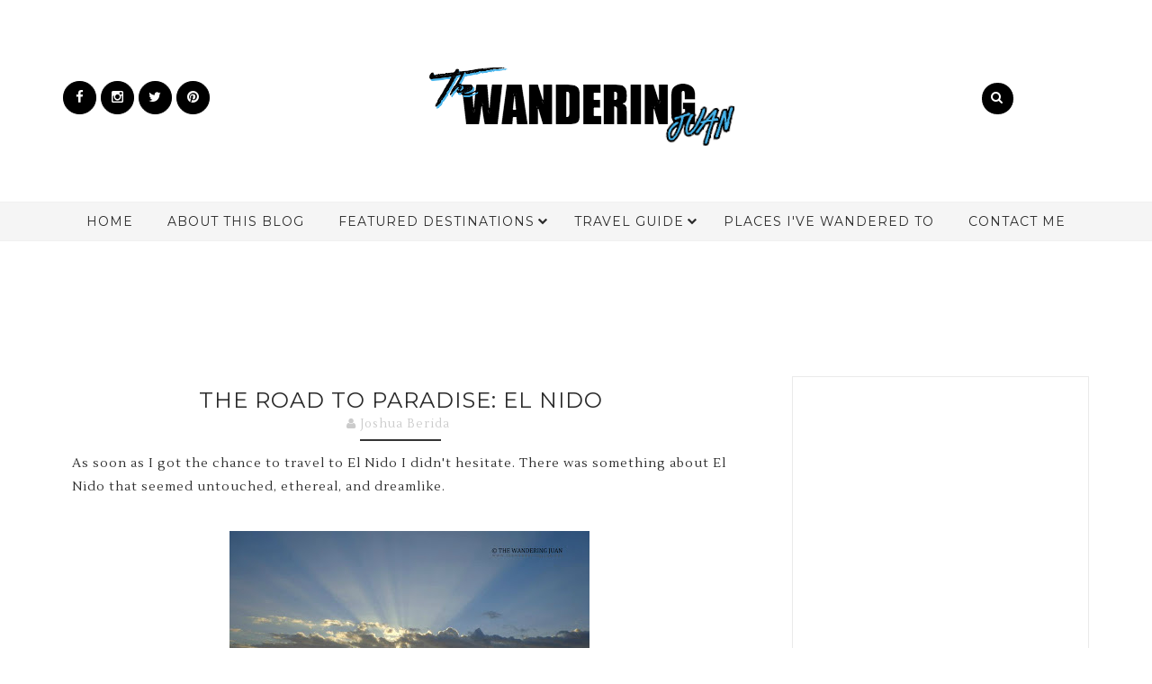

--- FILE ---
content_type: text/html; charset=UTF-8
request_url: https://www.thewanderingjuan.net/2013/04/the-road-to-paradise-el-nido.html?showComment=1365642505636
body_size: 54064
content:
<!DOCTYPE html>
<html class='v2' dir='ltr' xmlns='http://www.w3.org/1999/xhtml' xmlns:b='http://www.google.com/2005/gml/b' xmlns:data='http://www.google.com/2005/gml/data' xmlns:expr='http://www.google.com/2005/gml/expr'>
<head>
<link href='https://www.blogger.com/static/v1/widgets/335934321-css_bundle_v2.css' rel='stylesheet' type='text/css'/>
<meta content='width=device-width, initial-scale=1, maximum-scale=1' name='viewport'/>
<link href="//fonts.googleapis.com/css?family=Montserrat:400,700%7CLustria:400" media="all" rel="stylesheet" type="text/css">
<link href='//maxcdn.bootstrapcdn.com/font-awesome/4.5.0/css/font-awesome.min.css' rel='stylesheet'/>
<meta content='text/html; charset=UTF-8' http-equiv='Content-Type'/>
<meta content='blogger' name='generator'/>
<link href='https://www.thewanderingjuan.net/favicon.ico' rel='icon' type='image/x-icon'/>
<link href='https://www.thewanderingjuan.net/2013/04/the-road-to-paradise-el-nido.html' rel='canonical'/>
<link rel="alternate" type="application/atom+xml" title="The Wandering Juan - Atom" href="https://www.thewanderingjuan.net/feeds/posts/default" />
<link rel="alternate" type="application/rss+xml" title="The Wandering Juan - RSS" href="https://www.thewanderingjuan.net/feeds/posts/default?alt=rss" />
<link rel="service.post" type="application/atom+xml" title="The Wandering Juan - Atom" href="https://www.blogger.com/feeds/9105021703566050829/posts/default" />

<link rel="alternate" type="application/atom+xml" title="The Wandering Juan - Atom" href="https://www.thewanderingjuan.net/feeds/2096787367725812576/comments/default" />
<!--Can't find substitution for tag [blog.ieCssRetrofitLinks]-->
<link href='https://blogger.googleusercontent.com/img/b/R29vZ2xl/AVvXsEjzbcehOwc2ow_6m_MjQ13N8J7dcvsvpDS5kkh7BUZjw8bA6axaJHhysTnSM1vraVc8thpmPmTwF3oPwKX169PuY0s8H01AHgyIVQ4tmC7fQpNSwQR8xUm8VJGa-HuLIEjN8ZvKFLYOhyphenhyphens/s400/el+nido+edited+1.jpg' rel='image_src'/>
<meta content='Attractions & things to do in El Nido.' name='description'/>
<meta content='https://www.thewanderingjuan.net/2013/04/the-road-to-paradise-el-nido.html' property='og:url'/>
<meta content='The Road to Paradise: El Nido' property='og:title'/>
<meta content='Attractions &amp; things to do in El Nido.' property='og:description'/>
<meta content='https://blogger.googleusercontent.com/img/b/R29vZ2xl/AVvXsEjzbcehOwc2ow_6m_MjQ13N8J7dcvsvpDS5kkh7BUZjw8bA6axaJHhysTnSM1vraVc8thpmPmTwF3oPwKX169PuY0s8H01AHgyIVQ4tmC7fQpNSwQR8xUm8VJGa-HuLIEjN8ZvKFLYOhyphenhyphens/w1200-h630-p-k-no-nu/el+nido+edited+1.jpg' property='og:image'/>
<title>
The Road to Paradise: El Nido - The Wandering Juan
</title>
<!-- Description and Keywords (start) -->
<meta content='YOUR KEYWORDS HERE' name='keywords'/>
<!-- Description and Keywords (end) -->
<meta content='The Road to Paradise: El Nido' property='og:title'/>
<meta content='https://www.thewanderingjuan.net/2013/04/the-road-to-paradise-el-nido.html' property='og:url'/>
<meta content='article' property='og:type'/>
<meta content='https://blogger.googleusercontent.com/img/b/R29vZ2xl/AVvXsEjzbcehOwc2ow_6m_MjQ13N8J7dcvsvpDS5kkh7BUZjw8bA6axaJHhysTnSM1vraVc8thpmPmTwF3oPwKX169PuY0s8H01AHgyIVQ4tmC7fQpNSwQR8xUm8VJGa-HuLIEjN8ZvKFLYOhyphenhyphens/s400/el+nido+edited+1.jpg' property='og:image'/>
<meta content='Attractions & things to do in El Nido.' name='og:description'/>
<meta content='The Wandering Juan' property='og:site_name'/>
<meta content='https://www.thewanderingjuan.net/' name='twitter:domain'/>
<meta content='The Road to Paradise: El Nido' name='twitter:title'/>
<meta content='summary_large_image' name='twitter:card'/>
<meta content='https://blogger.googleusercontent.com/img/b/R29vZ2xl/AVvXsEjzbcehOwc2ow_6m_MjQ13N8J7dcvsvpDS5kkh7BUZjw8bA6axaJHhysTnSM1vraVc8thpmPmTwF3oPwKX169PuY0s8H01AHgyIVQ4tmC7fQpNSwQR8xUm8VJGa-HuLIEjN8ZvKFLYOhyphenhyphens/s400/el+nido+edited+1.jpg' name='twitter:image'/>
<meta content='The Road to Paradise: El Nido' name='twitter:title'/>
<meta content='Attractions & things to do in El Nido.' name='twitter:description'/>
<!-- Social Media meta tag need customer customization -->
<meta content='Facebook App ID here' property='fb:app_id'/>
<meta content='Facebook Admin ID here' property='fb:admins'/>
<meta content='@username' name='twitter:site'/>
<meta content='@username' name='twitter:creator'/>
<style id='page-skin-1' type='text/css'><!--
/*
-----------------------------------------------
Blogger Template Style
Name:        The Essence
Author :     http://www.soratemplates.com
License:     Premium Version
----------------------------------------------- */
/* Variable definitions
-----------------------
<Variable name="maincolor" description="Primary Color" type="color" default="#10b765" />
-----------------------
*/
/*****************************************
reset.css
******************************************/
html, body, .section, .widget, div, span, applet, object, iframe,
h1, h2, h3, h4, h5, h6, p, blockquote, pre,
a, abbr, acronym, address, big, cite, code,
del, dfn, em, font, img, ins, kbd, q, s, samp,
small, strike, strong, sub, sup, tt, var,
dl, dt, dd, ol, ul, li,
fieldset, form, label, legend,
table, caption, tbody, tfoot, thead, tr, th, td, figure {    margin: 0;    padding: 0;}
html {   overflow-x: hidden;}
a {text-decoration:none;color:#000;}
article,aside,details,figcaption,figure,
footer,header,hgroup,menu,nav,section {     display:block;}
table {    border-collapse: separate;    border-spacing: 0;}
caption, th, td {    text-align: left;    font-weight: normal;}
blockquote:before, blockquote:after,
q:before, q:after {    content: "";}
.quickedit, .home-link{display:none;}
blockquote, q {    quotes: "" "";}
sup{    vertical-align: super;    font-size:smaller;}
code{    font-family: 'Courier New', Courier, monospace;    font-size:12px;    color:#272727;}
::selection {background:transparent; text-shadow:#000 0 0 2px;}
::-moz-selection {background:transparent; text-shadow:#000 0 0 2px;}
::-webkit-selection {background:transparent; text-shadow:#000 0 0 2px;}
::-o-selection {background:transparent; text-shadow:#000 0 0 2px;}
a img{	border: none;}
ol, ul { padding:0;  margin:0;  text-align: left;  }
ol li { list-style-type: decimal;  padding:0 0 5px;  }
ul li { list-style-type: disc;  padding: 0 0 5px;  }
ul ul, ol ol { padding: 0; }
#navbar-iframe, .navbar {   height:0px;   visibility:hidden;   display:none   }
#HTML300, #Text100, .post-footer-line.post-footer-line-1, .post-footer-line.post-footer-line-2 , .post-footer-line.post-footer-line-3 {
display: none;
}
.item-control {
display: none !important;
}
h2.date-header, h4.date-header {display:none;margin:1.5em 0 .5em}
h1, h2, h3, h4, h5, h6 {
font-family:Montserrat ;
font-weight: 400;
color: #111;
}
blockquote {
padding: 8px;
background-color: #faebbc;
border-top: 1px solid #e1cc89;
border-bottom: 1px solid #e1cc89;
margin: 5px;
background-image: url(https://blogger.googleusercontent.com/img/b/R29vZ2xl/AVvXsEgUqHf9guMpRYfJKGAmNhIHmcuyrpEmpixOv6egwxAys65SiuG50e0GO6-PcnVXko93MWXYu1nZW5w05gWTZZpZsyP3b9ZbC3p76vWKGLxQYSXq6nygL-VrkLLsvry0YH1b0n_n6YOl79g/s1600/openquote1.gif);
background-position: top left;
background-repeat: no-repeat;
text-indent: 23px;
}
blockquote p{
display: block;
background-image: url(https://blogger.googleusercontent.com/img/b/R29vZ2xl/AVvXsEiOuZJTclkW1C427cDk3wwiCOiV4_tnIlP7kacMwE2Jg1lFXkZB0Tv63nwZUlxC0ibCeV5uj1IfYHBHDxmiD76JH1JGWsVu35N7EgK8PB1n0axI2GvfyOQqN9Mtmjjljz0LMFS-iob9LpA/s1600/closequote1.gif);
background-repeat: no-repeat;
background-position: bottom right;
}
.status-msg-wrap{width:100%;text-transform:uppercase;font-size:11px;background:#fff;margin:0 0 30px;padding:0;box-sizing:border-box;    font-family: Montserrat;}
.status-msg-border{border:0;opacity:1;border-radius:0}
.status-msg-bg{background-color:#fff;opacity:1;filter:none}
.feed-links{clear:both;display:none;line-height:2.5em}
img {
max-width:100%;
verticle-align:middle;
}
/*****************************************
Custom css starts
******************************************/
body {
color: #2e2e2e;
font-family:Lustria;
font-size: 14px;
font-weight: normal;
line-height: 21px;
background: #ffffff;
letter-spacing: 1px;
}
/* ######## Wrapper Css ######################### */
#outer-wrapper{max-width:100%;margin:0 auto;background-color:#FFF;box-shadow:0 0 5px RGBA(0, 0, 0, 0.2)}
.row{width:1140px}
#content-wrapper {
margin: 0 auto;
padding: 20px 0 40px;
overflow: hidden;
}
#main-wrapper {
float: left;
width: 67%;
max-width: 750px;
}
#sidebar-wrapper {
float: right;
width: 30%;
max-width: 330px;
}
/* ######## Header Css ######################### */
#header-wrapper {
}
#header-wrappers {
color: #000;
margin: 0 auto;
overflow: hidden;
padding:55px 0px;
}
#header-inner {
background-position: left;
background-repeat: no;
}
.headerleft h1,
.headerleft h1 a,
.headerleft h1 a:hover,
.headerleft h1 a:visited {
color: #fff;
font-size: 36px;
font-weight: 400;
line-height: 1.2em;
margin: 0;
padding: 0 0 5px;
text-decoration: none;
}
.headerleft h3 {
font-weight: 400;
margin: 0;
padding: 0;
}
.headerleft .description {
color: #3B3B3B;
margin: 0;
padding: 0 0 20px;
text-shadow: 4px 4px 6px #ccc;
}
.headerleft {
display: inline-block;
margin: 0;
padding: 0;
max-width: 715px;
width: 100%;
}
.headerleft img {
float: none;
margin: 0 auto;
}
.headerright {
display:inline-block;
margin: 0;
padding:0;
max-width: 200px;
width:100%;
}
.headersocial {
display: inline-block;
max-width: 215px;
width:100%;
}
.top-bar-social {
float: left;
padding: 35px 0;
}
.top-bar-social li {
display: inline;
padding: 0;
float: left;
margin-right: 5px;
;
}
.top-bar-social .widget ul {
padding: 0;
}
.top-bar-social .LinkList ul {
text-align: center;
}
.top-bar-social #social a {
display: block;
width: 35px;
height: 35px;
line-height: 35px;
font-size: 15px;
color: #fff;
border: 1px solid #000000;
background:#000000;
transition: background 0.3s linear;
-moz-transition: background 0.3s linear;
-webkit-transition: background 0.3s linear;
-o-transition: background 0.3s linear;
-webkit-border-radius: 100%;
-moz-border-radius: 100%;
border-radius: 100%;
}
.top-bar-social #social a:before {
display: inline-block;
font: normal normal normal 22px/1 FontAwesome;
font-size: inherit;
font-style: normal;
font-weight: 400;
-webkit-font-smoothing: antialiased;
-moz-osx-font-smoothing: grayscale;
}
.top-bar-social .facebook:before {
content: "\f09a";
}
.top-bar-social #social a.facebook:hover {
background-color: #3b5998;
}
.top-bar-social .twitter:before {
content: "\f099";
}
.top-bar-social #social a.twitter:hover {
background-color: #55acee;
}
.top-bar-social .gplus:before {
content: "\f0d5";
}
.top-bar-social #social a.gplus:hover {
background-color: #dd4b39;
}
.top-bar-social .linkedin:before {
content: "\f0e1";
}
.top-bar-social ul#social a.linkedin:hover {
background-color: #0976b4;
}
.top-bar-social .instagram:before {
content: "\f16d";
}
.top-bar-social ul#social a.instagram:hover {
background-color: #3f729b;
}
.top-bar-social .pinterest:before {
content: "\f0d2";
}
.top-bar-social ul#social a.pinterest:hover {
background-color: #cc2127;
}
.top-bar-social ul#social a:hover {
color: #fff;
opacity: 1;
}
.dialog-box button[type="submit"] {
margin-top: 20px;
padding: 0.8em 2em;
background-color: #000000;
color: #fff;
border: none;
text-transform: uppercase;
-webkit-transition: all 0.3s;
-moz-transition: all 0.3s;
-ms-transition: all 0.3s;
-o-transition: all 0.3s;
transition: all 0.3s;
}
.dialog-box input[type="text"] {
padding: 0 20px;
font-size: 13px;
letter-spacing: 0.1em;
color: #888;
height: 50px;
line-height: 1;
background-color: #fff;
border: 1px solid #ddd;
-webkit-transition: all 0.2s;
-moz-transition: all 0.2s;
-ms-transition: all 0.2s;
-o-transition: all 0.2s;
transition: all 0.2s;
box-sizing: border-box;
width: 100%;
}
.dialog-box h2 {
margin: 0;
font-weight: 400;
font-size: 24px;
padding: 32px 0 25px;
text-transform: uppercase;
}
.dialog-box {
max-width: 520px;
min-width: 290px;
background: #fff;
padding: 20px;
text-align: center;
position: relative;
z-index: 5;
margin: auto;
}
.overlay {
position: fixed;
width: 100%;
height: 100%;
top: 0;
left: 0;
background: rgba(55, 58, 71, 0.9);
}
.overlay .overlay-close {
width: 30px;
height: 29px;
position: absolute;
right: 0px;
top: 0px;
border: none;
background: #000000;
float: left;
color: #fff;
outline: none;
z-index: 100;
}
.overlay .dialog-inner{
text-align: center;
position: relative;
top: 50%;
height: 60%;
-webkit-transform: translateY(-50%);
transform: translateY(-30%);
}
.overlay-sora {
opacity: 0;
visibility: hidden;
-webkit-transition: opacity 0.5s, visibility 0s 0.5s;
transition: opacity 0.5s, visibility 0s 0.5s;
z-index:100;
}
.overlay-sora.open {
opacity: 1;
visibility: visible;
-webkit-transition: opacity 0.5s;
transition: opacity 0.5s;
}
.dialog-box button[type="submit"]:hover,.overlay .overlay-close:hover {
background: #212121;
}
#trigger-overlay {
cursor: pointer;
float: left;
}
#trigger-overlay {
width: 100%;
float: right;
position: relative;
padding: 35px 0;
overflow: hidden;
text-align: center;
}
#trigger-overlay a {
background: #000000;
color: #fff;
width: 35px;
height: 35px;
line-height: 35px;
display: inline-block;
text-decoration:none;
-webkit-border-radius: 100%;
-moz-border-radius: 100%;
border-radius: 100%;
}
#trigger-overlay a:hover {
background: #111;
}
/* ######## Navigation Menu Css ######################### */
.navi-menu {
text-align: center;
margin: 0 auto;
padding: 0;
width: 100%;
background: #f5f5f5;
border-bottom: 1px solid #F0F0F0;
border-top: 1px solid #F0F0F0;
}
.nav-menu {
margin: 0 auto;
}
.selectnav {
display:none;
}
.nav-menu {
padding: 0;
}
.nav-menu ul {
list-style: none;
margin: 0;
padding: 0;
z-index: 999;
text-align: center;
}
.nav-menu ul li {
display: inline-block;
line-height: 1;
list-style: none outside none;
padding: 0;
text-align: left;
}
.nav-menu li a {
background: transparent;
color: #2b2b2b;
display: block;
font-size: 14px;
padding: 14px 19px;
position: relative;
text-decoration: none;
text-transform: uppercase;
font-style: normal;
letter-spacing: 1px;
font-family: Montserrat;
}
.nav-menu li a i {
margin-right: 3px;
}
.nav-menu li a:hover {
color:#000000;
}
.nav-menu ul li li a:hover {
padding-left: 20px;
}
.nav-menu ul li ul {
width: 180px;
margin: 0px;
position: absolute;
visibility: hidden;
display: inline;
padding: 0px;
height: auto;
border-top-width:0;
background: #fff;
-webkit-box-shadow: 0 1px 0 1px rgba(0,0,0,.1);
box-shadow: 0 1px 0 1px rgba(0,0,0,.1);
}
.nav-menu ul li:hover ul {
visibility: visible;
}
.nav-menu li li a {
color: #000000;
font-size: 14px;
padding: 10px 15px;
position: relative;
text-align: left;
-webkit-transition: color .15s linear 0s,padding-left .15s linear 0s;
}
.nav-menu li li {
float: none !important;
display: block;
}
.nav-menu ul li.hasSub a {
padding-right: 25px
}
.nav-menu ul li.hasSub a:after {
color: #2b2b2b;
position: absolute;
top: 15px;
right: 10px;
display: block;
content: "\f078";
font-family: FontAwesome;
font-weight: 400;
font-size: 11px;
text-rendering: auto;
-webkit-font-smoothing: antialiased;
-moz-osx-font-smoothing: grayscale
}
.nav-menu ul li.hasSub ul li a:after {
display: none!important
}
/* ######## Featured Widget Css ######################### */
.featured-slider-wrap {
position: relative;
overflow: hidden;
background: #ffffff;
margin: 15px auto !important;
}
.label_with_thumbs {
opacity: 0;
-webkit-transition: opacity 2s ease-in;
-moz-transition: opacity 2s ease-in;
-ms-transition: opacity 2s ease-in;
-o-transition: opacity 2s ease-in;
transition: opacity 2s ease-in;
}
.label_with_thumbs.load {
opacity: 1;
}
#label_with_thumbs .widget-thumb {
position: relative;
width: 100%;
height: 330px;
overflow: hidden;
display: block;
vertical-align: middle;
margin: 0!important;
}
#label_with_thumbs .widget-thumb .label_thumb {
position: relative;
height:100%;
width: 100%;
display: block;
}
#label_with_thumbs .widget-con {
background:#f5f5f5;
width: 100%;
padding: 20px 10px;
z-index: 2;
box-sizing: border-box;
text-align: center;
float: left;
}
#label_with_thumbs .post-tag {
color: #fff;
text-transform: capitalize;
letter-spacing: 1px;
font-weight: 400;
font-style: normal;
border: 1px solid #fff;
padding: 4px 8px;
margin-right: 8px;
border-radius: 2px;
font-size: 12px;
display: inline-block;
margin-bottom: 2px;
text-align: center;
}
#label_with_thumbs {
float: left;
width: 100%;
min-height: 70px;
margin:0;
padding: 0;
}
#label_with_thumbs li {
width: 100%;
float: left;
margin-left: 0;
border:none;
position:relative;
list-style-type: none;
}
#label_with_thumbs li .widget-sum {
display: block;
font-size: 16px;
line-height: 1.5em;
font-weight: 400;
margin: 7px 0 3px;
color: #2b2b2b;
}
#label_with_thumbs .owl-item.active.center .widget-date, #label_with_thumbs .owl-item.active.center .widget-cmm {
}
.feat-meta {
display: inline-block;
float: left;
width: 28%;
font-family: Montserrat;
}
.feat-meta .iauthor {
padding: 0 0 10px;
display: block;
}
.feat-meta .iauthorpic {
width: 70px!important;
height: 70px!important;
border-radius: 50%;
float: none;
display: block!important;
margin: 0 auto;
padding-bottom: 3px;
position: relative;
top: -10px;
}
.feat-meta-con {
display: inline-block;
float: right;
width: 68%;
text-align: left;
padding-left: 10px;
border-left: 1px solid #ccc;
}
#label_with_thumbs .widget-date, #label_with_thumbs .widget-cmm {
display:inline-block;
color: #2b2b2b;
padding: 4px;
z-index: 1;
border-bottom-left-radius: 2px;
border-bottom-right-radius: 2px;
border-top-left-radius: 0;
border-top-right-radius: 0;
text-align: center;
}
#label_with_thumbs .widget-cmm a{
color:#2b2b2b;
}
#label_with_thumbs .recent-title {
overflow: hidden;
font-weight: 700;
font-size: 18px;
line-height: 1.4em;
margin: 5px 0 4px;
padding: 0;
letter-spacing: 1px;
}
#label_with_thumbs .recent-title a {
color: #2b2b2b;
transition: color .3s;
}
#label_with_thumbs li:nth-child(1) .widget-meta, #label_with_thumbs li:nth-child(1) .widget-meta a {
color:#ffffff;
}
.widget-meta {
color: #030303;
font-size: 11px;
font-weight: 400;
}
.img-overlay {
position: absolute;
left: 0;
top: 0;
z-index: 1;
width: 100%;
height: 100%;
-webkit-box-shadow: 0 0 20px #000000;
box-shadow: 0 0 20px #000000;
background-color: #000000;
opacity: 0.2;
}
#label_with_thumbs .owl-item.active.center .img-overlay {
opacity: 0.2;
-webkit-box-shadow: 0 0 20px rgba(0,0,0,.8);
box-shadow: 0 0 20px rgba(0,0,0,.8);
background-color: #000;
}
.owl-carousel .owl-wrapper:after {
content: ".";
display: block;
clear: both;
visibility: hidden;
line-height: 0;
height: 0;
}
.owl-carousel {
display: none;
position: relative;
width: 100%;
-ms-touch-action: pan-y;
}
.owl-carousel .owl-wrapper {
display: none;
position: relative;
-webkit-transform: translate3d(0px, 0px, 0px);
}
.owl-carousel .owl-wrapper-outer {
overflow: hidden;
position: relative;
width: 100%;
}
.owl-carousel .owl-wrapper-outer.autoHeight {
-webkit-transition: height 500ms ease-in-out;
-moz-transition: height 500ms ease-in-out;
-ms-transition: height 500ms ease-in-out;
-o-transition: height 500ms ease-in-out;
transition: height 500ms ease-in-out;
}
.owl-controls .owl-page,
.owl-controls .owl-buttons div {
cursor: pointer;
}
.owl-controls {
-webkit-user-select: none;
-khtml-user-select: none;
-moz-user-select: none;
-ms-user-select: none;
user-select: none;
-webkit-tap-highlight-color: rgba(0, 0, 0, 0);
}
.grabbing,
.grabbing a,
.grabbing * {
cursor: e-resize!important;
}
.owl-carousel .owl-wrapper,
.owl-carousel .owl-item {
-webkit-backface-visibility: hidden;
-moz-backface-visibility: hidden;
-ms-backface-visibility: hidden;
-webkit-transform: translate3d(0, 0, 0);
-moz-transform: translate3d(0, 0, 0);
-ms-transform: translate3d(0, 0, 0);
}
.owl-prev,
.owl-next {
top: 40px;
color: #fff;
font-family: FontAwesome;
position: absolute;
z-index: 1;
display: block;
padding: 0;
cursor: pointer;
padding: 0;
text-align: center;
overflow: hidden;
width: 50px;
height: 50px;
line-height: 50px;
border: solid 2px #ececec;
background: #fff;
}
.label_with_thumbs .owl-prev,
.label_with_thumbs .owl-next {
margin-top: 0px;
font-size: 25px;
}
.label_with_thumbs .owl-prev {
left: 50px;
}
.label_with_thumbs .owl-next {
right: 50px;
}
.label_with_thumbs .owl-dots {
bottom: 10px
}
.owl-next:before {
font-family: fontawesome;
}
.owl-prev:before {
font-family: fontawesome;
}
.owl-carousel {
padding: 5px 0;
}
.label_with_thumbs .owl-carousel {
border: 0;
padding: 0;
}
.label_with_thumbs .owl-item li {
margin: 0;
padding: 0;
}
.label_with_thumbs .owl-prev:hover,
.label_with_thumbs .owl-next:hover {
opacity: .9;
background:rgba(0, 0, 0, 0.5);
color:fff !important;
}
.owl-next:before {
content: '\f105';
font-family: fontawesome;
}
.owl-prev:after {
content: '\f104';
font-family: fontawesome;
}
.owl-carousel .owl-item {
float: left;
}
.box-title .owl-controls {
float: right;
}
.label_with_thumbs .owl-item li img {
height: auto;
width: 100%;
}
.label_with_thumbs .owl-item li .thumb-hover {
content: no-close-quote;
position: absolute;
bottom: -5px;
width: 100%;
background: url(https://blogger.googleusercontent.com/img/b/R29vZ2xl/AVvXsEjxpF9A_66PfDWYnDsD_bR5DbwtZ0Ee4j7fsB2udov-4yLP17Az4NdbrTkHXlMXUqsfVVCHv83WW1MkdOzU_7x0qyKR3n57Kn2hWUIAMnJfhsakGbsGwjfs3jVkgQun-99EZufCShHNQL2p/s1600-r/gradient.png) repeat-x 0 -1px;
opacity: .8;
left: 0;
opacity: .9;
background-size: 200px 100%;
height: 200px;
}
.owl-carousel .animated{-webkit-animation-duration:1000ms;animation-duration:1000ms;-webkit-animation-fill-mode:both;animation-fill-mode:both}.owl-carousel .owl-animated-in{z-index:0}.owl-carousel .owl-animated-out{z-index:1}.owl-carousel .fadeOut{-webkit-animation-name:fadeOut;animation-name:fadeOut}@-webkit-keyframes fadeOut{0%{opacity:1}100%{opacity:0}}@keyframes fadeOut{0%{opacity:1}100%{opacity:0}}.owl-height{-webkit-transition:height 500ms ease-in-out;-moz-transition:height 500ms ease-in-out;-ms-transition:height 500ms ease-in-out;-o-transition:height 500ms ease-in-out;transition:height 500ms ease-in-out}.owl-carousel{display:none;width:100%;-webkit-tap-highlight-color:transparent;position:relative;z-index:1}.owl-carousel .owl-stage{position:relative;-ms-touch-action:pan-Y}.owl-carousel .owl-stage:after{content:".";display:block;clear:both;visibility:hidden;line-height:0;height:0}.owl-carousel .owl-stage-outer{position:relative;overflow:hidden;-webkit-transform:translate3d(0px,0,0)}.owl-carousel .owl-controls .owl-dot,.owl-carousel .owl-controls .owl-nav .owl-next,.owl-carousel .owl-controls .owl-nav .owl-prev{cursor:pointer;cursor:hand;-webkit-user-select:none;-khtml-user-select:none;-moz-user-select:none;-ms-user-select:none;user-select:none}.owl-carousel.owl-loaded{display:block}.owl-carousel.owl-loading{opacity:0;display:block}.owl-carousel.owl-hidden{opacity:0}.owl-carousel .owl-refresh .owl-item{display:none}.owl-carousel .owl-item{position:relative;min-height:1px;float:left;-webkit-backface-visibility:hidden;-webkit-tap-highlight-color:transparent;-webkit-touch-callout:none;-webkit-user-select:none;-moz-user-select:none;-ms-user-select:none;user-select:none}.owl-carousel .owl-item img{display:block;width:100%;-webkit-transform-style:preserve-3d}.owl-carousel.owl-text-select-on .owl-item{-webkit-user-select:auto;-moz-user-select:auto;-ms-user-select:auto;user-select:auto}.owl-carousel .owl-grab{cursor:move;cursor:-webkit-grab;cursor:-o-grab;cursor:-ms-grab;cursor:grab}.owl-carousel.owl-rtl{direction:rtl}.owl-carousel.owl-rtl .owl-item{float:right}.no-js .owl-carousel{display:block}.owl-carousel .owl-item .owl-lazy{opacity:0;-webkit-transition:opacity 400ms ease;-moz-transition:opacity 400ms ease;-ms-transition:opacity 400ms ease;-o-transition:opacity 400ms ease;transition:opacity 400ms ease}.owl-carousel .owl-item img{transform-style:preserve-3d}.owl-carousel .owl-video-wrapper{position:relative;height:100%;background:#000}.owl-carousel .owl-video-play-icon{position:absolute;height:80px;width:80px;left:50%;top:50%;margin-left:-40px;margin-top:-40px;background:url(owl.video.play.png) no-repeat;cursor:pointer;z-index:1;-webkit-backface-visibility:hidden;-webkit-transition:scale 100ms ease;-moz-transition:scale 100ms ease;-ms-transition:scale 100ms ease;-o-transition:scale 100ms ease;transition:scale 100ms ease}.owl-carousel .owl-video-play-icon:hover{-webkit-transition:scale(1.3,1.3);-moz-transition:scale(1.3,1.3);-ms-transition:scale(1.3,1.3);-o-transition:scale(1.3,1.3);transition:scale(1.3,1.3)}.owl-carousel .owl-video-playing .owl-video-play-icon,.owl-carousel .owl-video-playing .owl-video-tn{display:none}.owl-carousel .owl-video-tn{opacity:0;height:100%;background-position:center center;background-repeat:no-repeat;-webkit-background-size:contain;-moz-background-size:contain;-o-background-size:contain;background-size:contain;-webkit-transition:opacity 400ms ease;-moz-transition:opacity 400ms ease;-ms-transition:opacity 400ms ease;-o-transition:opacity 400ms ease;transition:opacity 400ms ease}.owl-carousel .owl-video-frame{position:relative;z-index:1}
.owl-theme .owl-controls{margin-top:0px;text-align:center;-webkit-tap-highlight-color:transparent}.owl-theme .owl-controls .owl-nav [class*=owl-]{color:#222;font-size:14px;margin:5px;padding:4px 7px;display:inline-block;cursor:pointer;}.owl-theme .owl-controls .owl-nav [class*=owl-]:hover{text-decoration:none}.owl-theme .owl-controls .owl-nav .disabled{opacity:.5;cursor:default}.owl-theme .owl-dots .owl-dot{display:inline-block;zoom:1;*display:inline}.owl-theme .owl-dots .owl-dot span{width:10px;height:10px;margin:5px 7px;background:none;display:block;-webkit-backface-visibility:visible;-webkit-transition:opacity 200ms ease;-moz-transition:opacity 200ms ease;-ms-transition:opacity 200ms ease;-o-transition:opacity 200ms ease;transition:opacity 200ms ease;-webkit-border-radius:30px;-moz-border-radius:30px;border-radius:30px}.owl-theme .owl-dots .owl-dot.active span,.owl-theme .owl-dots .owl-dot:hover span{background:none}
.owl-nav i.fa {
font-weight: 300;
font-size: 14px;
color: #222!important;
/* background: none; */
}
.owl-theme .owl-controls .owl-nav [class*=owl-]:hover {
color: #222!important;
text-decoration: none;
}
/* ######## Sidebar Css ######################### */
.sidebar {
}
.sidebar .widget {
position: relative;
border: 1px solid #eaeaea;
margin-bottom:20px;
}
.sidebar h2 {
color: #2b2b2b;
font-size: 14px;
padding: 18px 30px;
font-weight: normal;
letter-spacing: 1.5px;
text-transform: Uppercase;
position: relative;
text-align: center;
}
.sidebar h2:after {
content: "";
position: absolute;
bottom: 5px;
left: 0;
right: 0;
margin-left: auto;
margin-right: auto;
width: 12%;
height: 2px;
background-color: #343434;
}
.sidebar ul,.sidebar li{
list-style-type:none;
margin:0;
padding:0;
}
#sidebar .widget-content {
padding: 10px 15px 10px;
}
/* ######## Post Css ######################### */
article {
padding: 0;
}
.post-outer {
padding: 0 0 20px 0;
}
.post {
display: block;
overflow: hidden;
word-wrap: break-word;
background: #ffffff;
}
.item .post-title {
color: #2b2b2b;
font-size: 24px;
line-height: 1.4em;
font-weight: 400;
text-transform: uppercase;
position: relative;
display: inline-block;
padding: 0;
margin: 0;
}
.post h2 {
margin-bottom: 12px;
line-height: 1.2;
font-size: 26px;
font-weight: 400;
text-transform: capitalize;
}
.post h2 a {
color: #111;
letter-spacing: 1px;
}
.post h2 {
margin: 0 0 10px;
padding: 0;
}
.retitle h2 {
margin: 8px 0;
display: block;
}
.post-body {
margin: 0px;
padding:10px;
font-size: 14px;
line-height: 26px;
}
.block-image {
float: none;
width: 100%;
height: 435px;
margin:0 auto;
}
.block-image .thumb {
width: 100%;
height: 435px;
position: relative;
display: block;
overflow: hidden;
}
.block-image a {
width: 100%;
height: 435px;
display: block;
transition: all .3s ease-out!important;
-webkit-transition: all .3s ease-out!important;
-moz-transition: all .3s ease-out!important;
-o-transition: all .3s ease-out!important;
}
.block-image a .img-overlay {
opacity:0;
transition: all .3s ease-out!important;
-webkit-transition: all .3s ease-out!important;
-moz-transition: all .3s ease-out!important;
-o-transition: all .3s ease-out!important;
}
.block-image:hover .img-overlay {
opacity:0.2;
}
.date-header {
color: #bdbdbd;
display: block;
font-size: 12px;
font-weight: 400;
line-height: 1.3em;
margin: 0!important;
padding: 0;
}
.date-header a {
color: #333;
}
.post-header {
padding: 10px;
text-align:center;
position:relative;
}
.item .post-header:after {
content: "";
position: absolute;
bottom: 2px;
left: 0;
right: 0;
margin-left: auto;
margin-right: auto;
width: 12%;
height: 2px;
background-color: #343434;
}
#meta-post {
color: #111;
}
#meta-post .g-profile:after, #meta-post .published:after {
content: '|';
padding: 0 4px 0 3px;
font-weight: bold;
color:#2e2e2e;
}
.post-meta {
color: #bdbdbd;
display: block;
font-size: 13px;
font-weight: 400;
line-height: 21px;
margin: 0;
padding: 0;
}
.post-meta a, .post-meta i {
color: #CBCBCB;
}
.post-timestamp {
margin-left: 5px;
}
.label-head {
position: relative;
padding: 10px;
text-align: center;
display: block;
}
.label-head a {
padding-left: 2px;
font-family:Montserrat;
color:#000000;
}
.label-head a:before {
content:"#";
}
.resumo {
margin-top: 10px;
color: #282828;
}
.resumo span {
display: block;
margin-bottom: 8px;
font-size: 15px;
line-height: 27px;
text-align:justify;
}
.resumo span:first-letter {
float: left;
font-family: Montserrat;
font-size: 80px;
line-height: 80px;
display: block;
text-align: center;
margin-right: 22px;
margin-top: 10px;
padding: 10px 14px;
margin-bottom: 10px;
border: 1px solid #000000;
color:#333;
}
.post img {
max-width: 100%;
padding: 10px 0;
position: relative;
margin:0 auto;
}
.post h3 {
font-size: 18px;
margin-top: 20px;
margin-bottom: 10px;
line-height: 1.1;
}
.second-meta {
padding: 0px;
overflow: hidden;
position: relative;
text-align: left;
}
.read-more {
background: #ffffff;
border: 3px solid #eee;
padding: 13px 24px !important;
display: inline-block;
vertical-align: middle;
margin: 20px 0 0;
font-size: 13px;
text-transform: uppercase;
border-radius: 0px;
color: #111;
font-weight: bold;
font-family: Montserrat;
transition: background 0.3s linear;
-moz-transition: background 0.3s linear;
-webkit-transition: background 0.3s linear;
-o-transition: background 0.3s linear;
}
.read-more:hover {
background: #000000;
color:#fff;
}
.index-post-snip {
overflow: hidden;
border-left: 1px solid #d4d3d3;
padding: 0 0 0 25px;
min-height: 365px;
}
.comment-link {
white-space: normal;
}
#blog-pager {
clear: both;
text-align: center;
padding: 15px 0;
background: #ffffff;
color: #4d4d4d;
}
.displaypageNum a,
.showpage a,
.pagecurrent, .blog-pager-older-link, .blog-pager-newer-link {
padding: 5px 13px;
margin-right: 8px;
color: #fff;
background-color: #2b2b2b;
display: inline-block;
line-height: 20px;
-moz-border-radius: 2px;
-webkit-border-radius: 2px;
border-radius: 2px;
margin-top: 10px;
}
.displaypageNum a:hover,
.showpage a:hover,
.pagecurrent, .blog-pager-older-link:hover, .blog-pager-newer-link:hover {
background: #000000;
text-decoration: none;
color: #fff;
}
#blog-pager .showpage,
#blog-pager {
padding: 5px 10px;
font: normal 13px arial;
text-align: center;
color: #2b2b2b;
float: center;
}
.showpageOf {
display: none!important;
overflow: hidden;
}
#blog-pager .pages {
margin: 10px 0;
border: none;
}
/* ######## Share widget Css ######################### */
.share-box {
position: relative;
padding: 10px;
}
.share-title {
border-bottom: 2px solid #777;
color: #010101;
display: inline-block;
padding-bottom: 7px;
font-size: 15px;
font-weight: 500;
position: relative;
top: 2px;
}
.share-title:before {
content: "\f1e0";
font-family:fontawesome;
padding-right: 8px;
}
.share-art {
float: right;
padding: 0;
padding-top: 0;
font-size: 13px;
font-weight: 400;
text-transform: capitalize;
}
.share-art a {
color: #fff;
padding: 3px 8px;
margin-left: 4px;
border-radius: 2px;
display: inline-block;
margin-right: 0;
background: #010101;
font-family: Montserrat;
}
.share-art a:hover{color:#fff}
.share-art .fac-art{background:#3b5998}
.share-art .fac-art:hover{background:rgba(49,77,145,0.7)}
.share-art .twi-art{background:#00acee}
.share-art .twi-art:hover{background:rgba(7,190,237,0.7)}
.share-art .goo-art{background:#db4a39}
.share-art .goo-art:hover{background:rgba(221,75,56,0.7)}
.share-art .pin-art{background:#CA2127}
.share-art .pin-art:hover{background:rgba(202,33,39,0.7)}
.share-art .lin-art{background:#0077B5}
.share-art .lin-art:hover{background:rgba(0,119,181,0.7)}
.sora-author-box {
border: 1px solid #f2f2f2;
background: #f8f8f8;
overflow: hidden;
padding: 10px;
margin: 10px 0;
}
.sora-author-box img {
float: left;
margin-right: 10px;
border-radius: 50%;
}
.sora-author-box p {
padding: 10px;
}
.sora-author-box b {
font-family: Montserrat;
font-size: 20px;
}
/* ######## Related Post Css ######################### */
.item #related-posts {
float: left;
width: auto;
}
.item #related-posts a {
}
.item #related-posts h4 {
margin-top: 10px;
background: none;
font: 14px 'Montserrat', sans-serif;
padding: 3px;
color: #62717a;
text-transform: uppercase;
font-weight: normal;
letter-spacing: 2px;
}
.item #related-posts .related_img {
margin: 0;
object-fit: cover;
width: 100%;
height: 150px;
-webkit-border-radius: 5px;
-moz-border-radius: 5px;
border-radius: 5px;
}
.item #related-title {
padding: 0px 5px 10px;
}
.item #related-title h3 {
color: #333;
text-align: center;
text-transform: capitalize;
font-size: 15px;
margin: 0;
}
.item .ty-re-li {
float: left;
display: inline-block;
width: 32%;
margin-right: 15px;
}
.item .ty-relate .ty-re-li:nth-child(3) {
margin-right: 0;
}
.index #related-posts, .archive #related-posts {
float: left;
width: 25%;
overflow: hidden;
padding: 0 25px 0 0;
}
.index #related-posts a, .archive #related-posts a {
}
.index #related-posts h4, .archive #related-posts h4 {
margin-top: 10px;
background: none;
font: 14px 'Montserrat', sans-serif;
padding: 3px;
color: #62717a;
text-transform: uppercase;
font-weight: normal;
letter-spacing: 2px;
}
.index #related-posts .related_img, .archive #related-posts .related_img {
margin: 0;
object-fit: cover;
width: 100%;
height: 100px;
-webkit-border-radius: 5px;
-moz-border-radius: 5px;
border-radius: 5px;
}
.index #related-title, .archive #related-title {
padding: 0px 5px 10px;
}
.index #related-title h3, .archive #related-title h3 {
color: #333;
text-align: center;
text-transform: capitalize;
font-size: 12px;
margin: 0;
}
.index .ty-re-li, .archive .ty-re-li {
float: none;
display: block;
clear:both;
width: 100%;
margin-bottom: 15px;
border-bottom: 0px solid #d4d3d3;
}
.index .ty-re-li:nth-child(1), .archive .ty-re-li:nth-child(1) {
border-bottom: 1px solid #d4d3d3;
}
/* ######## Comment Widget Css ######################### */
.comments {
clear: both;
margin: 0;
color: #131313
}
.comments h4 {
color: #2b2b2b;
font-size: 14px;
padding: 18px 30px;
font-weight: normal;
letter-spacing: 1.5px;
text-transform: Uppercase;
position: relative;
text-align: center;
}
.comments h4:after {
content: "";
position: absolute;
bottom: 5px;
left: 0;
right: 0;
margin-left: auto;
margin-right: auto;
width: 12%;
height: 2px;
background-color: #343434;
}
.comments .comments-content {
margin: 0;
padding: 0
}
.comments .comments-content .comment {
margin-bottom: 0;
padding-bottom: 8px
}
.comments .comments-content .comment:first-child {
padding-top: 0
}
.facebook-tab,
.fb_iframe_widget_fluid span,
.fb_iframe_widget iframe {
width: 100%!important
}
.comments .item-control {
position: static
}
.comments .avatar-image-container {
float: left;
overflow: hidden;
position: absolute
}
.comments .avatar-image-container,
.comments .avatar-image-container img {
height: 45px;
max-height: 45px;
width: 45px;
max-width: 45px;
border-radius: 0
}
.comments .comment-block {
overflow: hidden;
padding: 0 0 10px
}
.comments .comment-block,
.comments .comments-content .comment-replies {
margin-left: 60px;
margin-top: 0
}
.comments .comments-content .inline-thread {
padding: 0
}
.comments .comment-actions {
float: left;
width: 100%;
position: relative;
margin: 0
}
.comments .comments-content .comment-header {
font-size: 14px;
display: block;
overflow: hidden;
clear: both;
margin: 0 0 5px;
padding: 0 0 5px;
border-bottom: 1px dotted #f5f5f5
}
.comments .comments-content .user {
font-style: normal;
font-weight: 400;
text-transform: uppercase;
display: block;
font-size: 16px;
font-family: Montserrat;
}
.comments .comments-content .icon.blog-author {
display: none
}
.comments .comments-content .comment-content {
float: left;
text-align: left;
font-size: 14px;
line-height: 1.4em;
color: #656565;
margin-bottom: 10px
}
.comments .comment .comment-actions a {
margin-right: 5px;
padding: 4px 7px;
color: #4f4f4f;
font-weight: 400;
background-color: #f5f5f5;
font-size: 10px;
border-radius: 2px;
transition: all .17s ease
}
.comments .comment .comment-actions a:hover {
color: #fff;
background-color: #FFCC0D;
text-decoration: none
}
.comments .comments-content .datetime {
color: #999;
float: left;
font-size: 13px;
position: relative;
margin: 2px 0 0;
display: block
}
.comments .comments-content .datetime:before {
content: '\f017';
font-family: fontawesome;
margin-right: 5px
}
.comments .comments-content .comment-header a {
color: inherit;
transition: all .17s ease
}
.comments .comments-content .comment-header a:hover {
color: #FFCC0D
}
.comments .thread-toggle {
margin-bottom: 4px
}
.comments .thread-toggle .thread-arrow {
height: 7px;
margin: 0 3px 2px 0
}
.comments .thread-expanded {
padding: 8px 0 0
}
.comments .comments-content .comment-thread {
margin: 0
}
.comments .continue a {
padding: 0 0 0 60px;
font-weight: 400
}
.comments .comments-content .loadmore.loaded {
margin: 0;
padding: 0
}
.comments .comment-replybox-thread {
margin: 0
}
iframe.blogger-iframe-colorize,
iframe.blogger-comment-from-post {
height: 283px!important
}
/*****************************************
Footer Bottom CSS
******************************************/
#lower {
margin:auto;
padding: 0px 0px 10px 0px;
width: 100%;
background:#19191b;
border-bottom: 1px solid #222222;
}
#lower-wrapper {
margin:auto;
padding: 20px 0px 20px 0px;
}
#lowerbar-wrapper {
float: left;
margin: 0px 5px auto;
padding-bottom: 20px;
width: 32%;
text-align: justify;
color:#ddd;
line-height: 1.6em;
word-wrap: break-word;
overflow: hidden;
max-width: 375px;
border: 1px solid #222222;
}
.lowerbar {margin: 0; padding: 0;}
.lowerbar .widget {margin: 0; padding: 10px 20px 0px 20px;box-sizing:border-box;}
.lowerbar h2 {
color: #fff;
font-size: 16px;
padding: 16px 17.6px;
margin: 0 0 20px;
font-weight: 600;
letter-spacing: 1.5px;
text-transform: uppercase;
position: relative;
text-align: center;
}
.lowerbar h2:after {
content: "";
position: absolute;
bottom: 5px;
left: 0;
right: 0;
margin-left: auto;
margin-right: auto;
width: 12%;
height: 2px;
background-color: #000000;
}
.lowerbar ul {
margin: 0 auto;
padding: 0;
list-style-type: none;
}
.lowerbar li {
display:block;
line-height: 1.6em;
margin-left: 0 !important;
list-style-type: none;
}
.lowerbar li a {
text-decoration:none; color: #DBDBDB;
}
.lowerbar li a:hover {
text-decoration:none;
}
.lowerbar li:hover {
display:block;
}
.lowerbar .PopularPosts ul li a, .lowerbar {
color:#fff;
}
.lowerbar .PopularPosts .widget-content ul li {
border-bottom: 1px solid rgb(51, 51, 51);
border-top: 0;
}
.lowerbar .PopularPosts .widget-content ul li:last-child {
border: 0;
}
/* ######## Footer copyright Css ######################### */
#jugas_footer {
background: #080809;
color: #BABABA;
font-weight: 300;
padding: 50px 0px;
position:relative;
}
.copy-container {
margin: 0 auto;
overflow: hidden;
}
.jugas_footer_copyright a {
color: #f4f4f4;
}
.jugas_footer_copyright {
text-align: center;
}
.back-to-top {
position: absolute;
right: 0;
left: 0;
margin: 0 auto;
top: -20px;
text-decoration: none;
color: #fff;
background: #000000;
font-size: 25px;
line-height: 40px;
font-weight: bold;
height: 40px;
width: 40px;
text-align: center;
-webkit-border-radius: 100%;
-moz-border-radius: 100%;
border-radius: 100%;
}
.back-to-top:hover {
background-color: #000;
text-decoration:none;
color:#ffffff;
}
/* ######## Custom Widget Css ######################### */
.sidebar .FollowByEmail > h3.title,
.sidebar .FollowByEmail .title-wrap {
margin-bottom: 0
}
.FollowByEmail td {
width: 100%;
float: left;
box-sizing: border-box
}
.FollowByEmail .follow-by-email-inner .follow-by-email-submit {
margin-left: 0;
width: 100%;
border-radius: 0;
height: 30px;
font-size: 11px;
color: #fff;
background-color: #000000;
font-family: inherit;
text-transform: uppercase;
font-weight: 700;
letter-spacing: 1px
}
.FollowByEmail .follow-by-email-inner .follow-by-email-submit:hover {
background-color: #000
}
.FollowByEmail .follow-by-email-inner .follow-by-email-address {
padding-left: 10px;
height: 30px;
border: 1px solid #FFF;
margin-bottom: 5px;
box-sizing: border-box;
font-size: 11px;
font-family: inherit
}
.FollowByEmail .follow-by-email-inner .follow-by-email-address:focus {
border: 1px solid #FFF
}
.FollowByEmail .widget-content {
background-color: #2b2b2b;
box-sizing: border-box;
padding: 10px
}
.FollowByEmail .widget-content:before {
content: "Enter your email address to subscribe to this blog and receive notifications of new posts by email.";
font-size: 14px;
color: #f2f2f2;
line-height: 1.4em;
margin-bottom: 5px;
display: block;
padding: 0 2px
}
.item #ads-home, .error_page #ads-home {
margin-top: 20px;
}
#ads-blog .widget {
width: 728px;
max-height: 90px;
padding: 0;
margin: 10px auto 20px!important;
max-width: 100%;
box-sizing: border-box;
}
#ads-home-top {
margin-top: 15px;
}
.cloud-label-widget-content {
display: inline-block;
text-align: left;
}
.cloud-label-widget-content .label-size {
display: inline-block;
float: left;
font-size: 16px;
line-height: normal;
margin: 0 5px 5px 0;
opacity: 1
}
.cloud-label-widget-content .label-size a {
background: #fff;
color: #878787;
float: left;
border: 3px double #eee;
font-weight: 400;
line-height: 100%;
margin: 0;
padding: 7px 8px;
text-transform: capitalize;
transition: all .6s;
letter-spacing: 1.5px;
font-family: Montserrat;
}
.cloud-label-widget-content .label-size a:hover {
color: #000;
}
.cloud-label-widget-content .label-size a:hover,
.cloud-label-widget-content .label-size a:active {
background: #000000;
color: #fff;
}
.cloud-label-widget-content .label-size .label-count {
display:none;
}
.list-label-widget-content li {
display: block;
padding: 8px 0;
border-bottom: 1px solid #ececec;
position: relative
}
.list-label-widget-content li a:before {
content: '\203a';
position: absolute;
left: 0px;
top:5px;
font-size: 22px;
color: #000000
}
.lowerbar .list-label-widget-content li a {
color:#fff;
}
.lowerbar .list-label-widget-content li {
border-bottom: 1px solid rgb(51, 51, 51);
border-top: 0;
}
.lowerbar .list-label-widget-content li:last-child {
border: 0;
}
.list-label-widget-content li a {
color: #282828;
font-size: 14px;
padding-left: 20px;
font-weight: 400;
text-transform: capitalize;
font-family: Montserrat;
letter-spacing: 1.5px;
}
.list-label-widget-content li span:last-child {
color: #f6b2ca;
font-size: 12px;
font-weight: 700;
position: absolute;
top: 9px;
right: 0
}
.PopularPosts .item-thumbnail {
margin: 0 15px 0 0 !important;
width: 90px;
height: 65px;
float: left;
overflow: hidden;
position: relative
}
.PopularPosts .item-thumbnail a {
position: relative;
display: block;
overflow: hidden;
line-height: 0
}
.PopularPosts ul li img {
width: 90px;
height: 65px;
object-fit: cover;
padding: 0;
transition: all .3s ease
}
.PopularPosts .widget-content ul li {
overflow: hidden;
padding: 10px 0;
border-top: 1px solid #f2f2f2
}
.sidebar .PopularPosts .widget-content ul li:first-child,
.sidebar .custom-widget li:first-child,
.tab-widget .PopularPosts .widget-content ul li:first-child,
.tab-widget .custom-widget li:first-child {
padding-top: 0;
border-top: 0
}
.sidebar .PopularPosts .widget-content ul li:last-child,
.sidebar .custom-widget li:last-child,
.tab-widget .PopularPosts .widget-content ul li:last-child,
.tab-widget .custom-widget li:last-child {
padding-bottom: 0
}
.PopularPosts ul li a {
color: #333333;
font-weight: 400;
font-size: 16px;
line-height: 1.4em;
transition: color .3s;
font-family: Montserrat;
}
.PopularPosts ul li a:hover {
color: #a0d3db
}
.PopularPosts .item-title {
margin: 0 0 4px;
padding: 0;
line-height: 0
}
.item-snippet {
display: none;
font-size: 0;
padding-top: 0
}
.PopularPosts ul {
counter-reset: popularcount;
margin: 0;
padding: 0;
}
.PopularPosts .item-thumbnail::before {
background: rgba(0, 0, 0, 0.3);
bottom: 0px;
content: "";
height: 100px;
width: 100px;
left: 0px;
right: 0px;
margin: 0px auto;
position: absolute;
z-index: 3;
}
/* ######## Responsive Css ######################### */
@media only screen and (max-width: 1150px) {
.row {
width: 96% !important;
margin: 0 auto;
float: none;
}
.headersocial, .headerleft, .headerright {
display: block;
float: none;
margin: 0 auto;
clear: both;
}
.headerleft img {
float: none;
margin: 0 auto;
}
#nav1, #nav, #search-bar {
display: none;
}
.nav-menu .selectnav {
margin: 0 auto;
width: 100%;
}
.selectnav {
width: auto;
color: #fff;
background: #000000;
border: 1px solid rgba(255,255,255,0.1);
position: relative;
border: 0;
padding: 6px 10px!important;
margin: 7px 0;
}
.selectnav {
display: inline-block;
width: 200px;
}
}
@media only screen and (max-width: 1050px) {
#main-wrapper, #sidebar-wrapper, #lowerbar-wrapper {
float: none;
clear: both;
width: 100%;
margin: 0 auto;
}
}
@media only screen and (max-width: 980px) {
.post-body {
padding:0;
}
#main-wrapper {
max-width: 100%;
}
#sidebar-wrapper {
padding-top: 20px;
}
}
@media screen and (max-width: 880px) {
.home #header-wrapper {
margin-bottom: 10px;
}
.item #content-wrapper {
padding: 10px 0 30px;
}
}
@media only screen and (max-width: 768px) {
.item .ty-re-li {
width: 100%;
}
.share-art span {
display: none;
}
.ops-404 {
width: 80%!important;
}
.title-404 {
font-size: 160px!important;
}
.post-labels {
margin-bottom: 10px;
}
}
@media screen and (max-width: 600px) {
.headerright {
display: none;
}
.index #related-posts, .archive #related-posts {
float: none;
width: 100%;
overflow: hidden;
padding: 10px 0 0 0;
}
.index .ty-re-li, .archive .ty-re-li {
float: left;
display: inline-block;
clear: none;
width: 48%;
margin-bottom: 0;
}
.index .ty-re-li:nth-child(1), .archive .ty-re-li:nth-child(1) {
border-bottom: 0;
margin-right: 10px;
}
.index-post-snip {
padding: 0;
border: 0;
}
}
@media only screen and (max-width: 480px) {
#header-inner {
max-width:100%;
}
.index #related-posts, .archive #related-posts {
display:none;
}
.feat-meta, .owl-prev, .owl-next {
display: none !important;
}
.feat-meta-con {
width: 100%;
padding: 0;
border: 0;
float: none;
display: block;
clear: both;
}
.block-image, .block-image .thumb, .block-image a {
height:300px;
}
.index .post h2, .archive .post h2 {
line-height: 1.4em;
font-size: 19px;
}
h1.post-title {
font-size: 22px;
margin-bottom: 10px;
line-height: 1.4em;
}
#sidebar-wrapper {
max-width: 100%;
}
.about-widget-image {
overflow: hidden;
}
.share-art {
float: none;
margin: 0 auto;
text-align: center;
clear: both;
}
.share-title{
display:none;
}
.blog-pager-newer-link .pager-title, .blog-pager-newer-link .pager-heading, .blog-pager-older-link .pager-title, .blog-pager-older-link .pager-heading {
display: none;
}
.blog-pager-older-link .post-nav-icon, .blog-pager-newer-link .post-nav-icon {
line-height: 40px;
width: 100%;
}
}
@media only screen and (max-width: 360px) {
#header-inner img {
max-width: 100%;
margin: 0 auto;
float: none;
height: auto;
}
#meta-post {
position: relative;
overflow: hidden;
display: block;
border-bottom: 1px solid #f2f2f2;
}
#meta-post:after {
display: none;
}
.index .post h2, .archive .post h2 {
font-size: 16px;
}
.share-art {
float: none;
clear: both;
margin: 0 auto;
text-align: center;
}
}
@media only screen and (max-width: 300px) {
#sidebar-wrapper {display:none}
.featured-slider-wrap {
display: none;
}
#lower {
display: none;
}
.archive .post h2,.index .post h2 {
line-height: 1.4em !important;
font-size: 14px!important;
}
.index .snippets,.archive .snippets,.sora-author-box img,.share-box .post-author {
display: none;
}
.share-art, .share-box .post-author {
float: none;
margin: 0 auto;
text-align: center;
clear: both;
}
.read-more-wrap, .post-labels {
float: none !important;
clear: both;
display: block;
text-align: center;
}
.ops-404 {
font-size: 18px!important;
}
.title-404 {
font-size: 110px !important;
}
h1.post-title {
font-size: 17px;
}
.share-box {
overflow: hidden;
}
.top-bar-social #social a {
width: 24px;
height: 24px;
line-height: 24px;
}
}

--></style>
<style id='template-skin-1' type='text/css'><!--
/*------Layout (No Edit)----------*/
body#layout #outer-wrapper {
padding: 0;
width: 1073px
}
body#layout .section h4 {
color: #333!important
}
body#layout .headerleft {
width: 480px;
}
body#layout .headerright {
display: none;
}
body#layout .headersocial {
width: 220px;
float: left;
max-width: 100%;
}
body#layout #content-wrapper {
margin: 0 auto
}
body#layout #main-wrapper {
float: left;
width: 70%;
margin: 0;
padding: 0
}
body#layout #sidebar-wrapper {
float: right;
width: 30%;
margin: 0;
padding: 5px 0 0;
background-color: #f8e244!important
}
body#layout #sidebar-wrapper .section {
background-color: #fff;
border: 1px solid #fff
}
body#layout #sidebar-wrapper .section .widget-content {
border-color: #5a7ea2!important
}
body#layout #sidebar-wrapper .section .draggable-widget .widget-wrap2 {
background-color: #5a7ea2!important
}
body#layout #main-wrapper #main {
margin-right: 4px;
background-color: #5a7ea2;
border-color: #34495e
}
body#layout #main-wrapper #main h4 {
color: #fff!important
}
body#layout .layout-widget-description {
display: none!important
}
body#layout #Blog1 .widget-content {
border-color: #34495e
}
body#layout #lower-wrapper {
overflow: hidden;
background-color: #1abc9c;
padding-top: 10px;
margin-bottom: 10px;
}
body#layout #lower-wrapper:before {
content: "Footer Sections";
font-size: 25px;
color: #fff;
padding: 0 0 10px;
text-align: center;
display: block;
}
body#layout #lowerbar-wrapper {
width: 33.33%;
float: left;
}
body#layout #lower-wrapper .section .widget-content {
border-color: #1abc9c !important;
}
body#layout #lower-wrapper .section .draggable-widget .widget-wrap2 {
background-color: #1abc9c!important;
}
body#layout #jugas_footer {
display: none;
}
body#layout #lower {
padding: 0;
margin-bottom: -10px;
}
/*------Layout (end)----------*/
--></style>
<script src='https://ajax.googleapis.com/ajax/libs/jquery/1.11.0/jquery.min.js' type='text/javascript'></script>
<script type='text/javascript'>
//<![CDATA[
 $(document).ready(function() {
              var owl = $('#label_with_thumbs');
              owl.owlCarousel({
                nav: true,
                loop:true,
             center: false,
    autoplayTimeout:3000,
    autoplayHoverPause:true,
                pagination:true,
                margin:10,
                
navText:["<i class='fa fa-chevron-left'></i>","<i class='fa fa-chevron-right'></i>"],
                responsive: {
                  0: {
                    items: 1
                  },
                  600: {
                    items: 1
                  },
                  1000: {
                    items: 2
                  }
                }
              })


            }); 

$(document).ready(function() {
  $("#owl-demo").owlCarousel({
    items : 2,
    itemsDesktop : [1200,3],
    itemsDesktopSmall : [980,2],
    itemsMobile : [480,1]
  });
});

var numposts = 5;
    var showpostthumbnails = true;
    var displaymore = false;
    var displayseparator = true;
    var showcommentnum = false;
    var showpostdate = true;
    var showpostsummary = true;
    var numchars = 80;

function labelthumbs(json) {
    document.write('<div id="main-slider"><ul id="label_with_thumbs" class="label_with_thumbs">');
    for (var i = 0; i < numposts; i++) {
        var entry = json.feed.entry[i];
        var posttitle = entry.title.$t;
        var posturl;
        if (i == json.feed.entry.length) break;
        for (var k = 0; k < entry.link.length; k++) {
            if (entry.link[k].rel == 'replies' && entry.link[k].type == 'text/html') {
                var commenttext = entry.link[k].title;
                var commenturl = entry.link[k].href;
            }
            if (entry.link[k].rel == 'alternate') {
                posturl = entry.link[k].href;
                break;
            }
        }
        var thumburl;
        try {
            thumburl = entry.media$thumbnail.url;
        } catch (error) {
            s = entry.content.$t;
            a = s.indexOf("<img");
            b = s.indexOf("src=\"", a);
            c = s.indexOf("\"", b + 5);
            d = s.substr(b + 5, c - b - 5);
            if ((a != -1) && (b != -1) && (c != -1) && (d != "")) {
                thumburl = d;
            } else thumburl = 'https://blogger.googleusercontent.com/img/b/R29vZ2xl/AVvXsEjSEelxC0ifuR4TYCvIlqzBHSkgZnSXrqjQPYNz1xtd6C1BBSdrs3Z3H2wLF3Qy9glBt9AvRooSPcUwdERJ54By2pdKYXj49qslkFuGbnePJmrT9_aMAZ2LzcnAIdw13a7_J0wGtivuhGs/s1600-r/nth.png';
        }
        var tag = entry.category[0].term;
        var ListAuthor= entry.author[0].name.$t.split(" "); 
        var ListAuthor= ListAuthor.slice(0, 1).join(" "); 
        var AuthorPic = entry.author[0].gd$image.src;
        var postdate = entry.published.$t;
        var cdyear = postdate.substring(0, 4);
        var cdmonth = postdate.substring(5, 7);
        var cdday = postdate.substring(8, 10);
        var monthnames = new Array();
        monthnames[1] = "Jan";
        monthnames[2] = "Feb";
        monthnames[3] = "Mar";
        monthnames[4] = "Apr";
        monthnames[5] = "May";
        monthnames[6] = "June";
        monthnames[7] = "July";
        monthnames[8] = "Aug";
        monthnames[9] = "Sept";
        monthnames[10] = "Oct";
        monthnames[11] = "Nov";
        monthnames[12] = "Dec";
        document.write('<div class="item"><li class="clearfix">');
        if (showpostthumbnails == true)
            document.write('<div class="widget-thumb"><a class="label_thumb" href="' + posturl + '" target ="_top" style="background:url(' + thumburl.replace('/s72-c/', '/s1600/') + ') no-repeat center center;background-size: cover"><span class="img-overlay"></span></a></div>');
        document.write('<div class="widget-con"><div class="feat-meta-con"><h3 class="recent-title"><a href="' + posturl + '" target ="_top">' + posttitle + '</a></h3><div class="widget-sum">');
        if ("content" in entry) {
            var postcontent = entry.content.$t;
        } else
        if ("summary" in entry) {
            var postcontent = entry.summary.$t;
        } else var postcontent = "";
        var re = /<\S[^>]*>/g;
        postcontent = postcontent.replace(re, "");
        if (showpostsummary == true) {
            if (postcontent.length < numchars) {
                document.write('');
                document.write(postcontent);
                document.write('');
            } else {
                document.write('');
                postcontent = postcontent.substring(0, numchars);
                var quoteEnd = postcontent.lastIndexOf(" ");
                postcontent = postcontent.substring(0, quoteEnd);
                document.write(postcontent + '...');
                document.write('');
            }
        }
        var towrite = '';
        var flag = 0;
        document.write('</div></div><div class="feat-meta"><span class="iauthor"><img class="iauthorpic" src=" ' + AuthorPic + ' "/>' + ListAuthor + '</span> <span class="widget-date">');
        if (showpostdate == true) {
            towrite = towrite + ' On ' + cdday + ' ' + monthnames[parseInt(cdmonth, 10)] + ' ' + cdyear + ' </span> ';
            flag = 1;
        }
        if (showcommentnum == true) {
            if (flag == 1) {
                towrite = towrite + '<span class="widget-cmm"> ';
            }
            if (commenttext == '1 Comments') commenttext = '<i class="fa fa-comments"> 1</i>';
            if (commenttext == '0 Comments') commenttext = '<i class="fa fa-comments"></i> 0';
            commenttext = '<a href="' + commenturl + '" target ="_top">' + commenttext + '</a>';
            towrite = towrite + commenttext + ' </span></div></div>';
            flag = 1;;
        }
        if (displaymore == true) {
            if (flag == 1) towrite = towrite + ' | ';
            towrite = towrite + '<a href="' + posturl + '" class="url" target ="_top">More ?/a>';
            flag = 1;;
        }
        document.write(towrite);
        document.write('</li></div>');
        if (displayseparator == true)
            if (i != (numposts - 1))
                document.write('');
    }
    document.write('</ul></div>');
}
//]]>
</script>
<script type='text/javascript'>
snippet_count = 400;
//<![CDATA[
function removeHtmlTag(strx,chop){
if(strx.indexOf("<")!=-1)
{
var s = strx.split("<");
for(var i=0;i<s.length;i++){
if(s[i].indexOf(">")!=-1){
s[i] = s[i].substring(s[i].indexOf(">")+1,s[i].length);
}
}
strx = s.join("");
}
chop = (chop < strx.length-1) ? chop : strx.length-2;
while(strx.charAt(chop-1)!=' ' && strx.indexOf(' ',chop)!=-1) chop++;
strx = strx.substring(0,chop-1);
return strx+'...';
}
function createSnippet(pID){
var div = document.getElementById(pID);
var summ = snippet_count;
var summary = '<div class="snippets">' + removeHtmlTag(div.innerHTML,summ) + '</div>';
div.innerHTML = summary;
}
//]]>
</script>
<script type='text/javascript'>
//<![CDATA[
var relatedTitles = new Array();
var relatedTitlesNum = 0;
var relatedUrls = new Array();
var thumburl = new Array();

function related_results_labels_thumbs(json) {
    for (var i = 0; i < json.feed.entry.length; i++) {
        var entry = json.feed.entry[i];
        relatedTitles[relatedTitlesNum] = entry.title.$t;
        try {
            thumburl[relatedTitlesNum] = entry.gform_foot.url
        } catch (error) {
            s = entry.content.$t;
            a = s.indexOf("<img");
            b = s.indexOf("src=\"", a);
            c = s.indexOf("\"", b + 5);
            d = s.substr(b + 5, c - b - 5);
            if ((a != -1) && (b != -1) && (c != -1) && (d != "")) {
                thumburl[relatedTitlesNum] = d
            } else thumburl[relatedTitlesNum] = 'https://blogger.googleusercontent.com/img/b/R29vZ2xl/AVvXsEgxOsxy9E7wZ4hZoYt4t4TJ36jfwVOdzJbB4bkk3cgAhtBkoCJeID29hjW2tUpRSETxBvwELJaoPSWL-zSVrlUVfbVnVGGOqSz3edLV4GnRiDznYEKFgQuxKI39-B3Kq749p5F4NJM6uV8g/s1600/no-thumbnail.png'
        }
        if (relatedTitles[relatedTitlesNum].length > 35) relatedTitles[relatedTitlesNum] = relatedTitles[relatedTitlesNum].substring(0, 35) + "...";
        for (var k = 0; k < entry.link.length; k++) {
            if (entry.link[k].rel == 'alternate') {
                relatedUrls[relatedTitlesNum] = entry.link[k].href;
                relatedTitlesNum++
            }
        }
    }
}

function removeRelatedDuplicates_thumbs() {
    var tmp = new Array(0);
    var tmp2 = new Array(0);
    var tmp3 = new Array(0);
    for (var i = 0; i < relatedUrls.length; i++) {
        if (!contains_thumbs(tmp, relatedUrls[i])) {
            tmp.length += 1;
            tmp[tmp.length - 1] = relatedUrls[i];
            tmp2.length += 1;
            tmp3.length += 1;
            tmp2[tmp2.length - 1] = relatedTitles[i];
            tmp3[tmp3.length - 1] = thumburl[i]
        }
    }
    relatedTitles = tmp2;
    relatedUrls = tmp;
    thumburl = tmp3
}

function contains_thumbs(a, e) {
    for (var j = 0; j < a.length; j++)
        if (a[j] == e) return true;
    return false
}

function printRelatedLabels_thumbs() {
    for (var i = 0; i < relatedUrls.length; i++) {
        if ((relatedUrls[i] == currentposturl) || (!(relatedTitles[i]))) {
            relatedUrls.splice(i, 1);
            relatedTitles.splice(i, 1);
            thumburl.splice(i, 1);
            i--
        }
    }
    var r = Math.floor((relatedTitles.length - 1) * Math.random());
    var i = 0;
    if (relatedTitles.length > 0) document.write('<h4>' + relatedpoststitle + '</h4>');
    document.write('<div class="ty-relate"/>');
    while (i < relatedTitles.length && i < 20 && i < maxresults) {
        document.write('<div class="ty-re-li">');
        if (i != 0) document.write('');
        else document.write('');
        document.write('<a href="' + relatedUrls[r] + '"><img class="related_img" src="' + thumburl[r] + '"/><br/><div id="related-title"><h3>' + relatedTitles[r] + '</h3></div></a></div>');
        if (r < relatedTitles.length - 1) {
            r++
        } else {
            r = 0
        }
        i++
    }
    document.write('</div>');
    relatedUrls.splice(0, relatedUrls.length);
    thumburl.splice(0, thumburl.length);
    relatedTitles.splice(0, relatedTitles.length)
}
//]]>
</script>
<link href='https://www.blogger.com/dyn-css/authorization.css?targetBlogID=9105021703566050829&amp;zx=0da65688-25c1-4e16-af96-ff3b3ff52e18' media='none' onload='if(media!=&#39;all&#39;)media=&#39;all&#39;' rel='stylesheet'/><noscript><link href='https://www.blogger.com/dyn-css/authorization.css?targetBlogID=9105021703566050829&amp;zx=0da65688-25c1-4e16-af96-ff3b3ff52e18' rel='stylesheet'/></noscript>
<meta name='google-adsense-platform-account' content='ca-host-pub-1556223355139109'/>
<meta name='google-adsense-platform-domain' content='blogspot.com'/>

<!-- data-ad-client=ca-pub-2010219471010890 -->

</head>
<body class='item'>
<div class='overlay overlay-sora'>
<div class='dialog-inner'>
<div class='dialog-box'>
<h2>Enter your keyword</h2>
<form action='/search' class='search-popup-inner' method='get'>
<input name='q' onblur='if (this.value == &#39;&#39;) {this.value = &#39;Search the site&#39;;}' onfocus='if (this.value == &#39;Search the site&#39;) {this.value = &#39;&#39;;}' type='text' value='Search the site'/>
<button type='submit'>Search</button>
</form>
<div><button class='overlay-close' type='button'>X</button></div>
</div>
</div>
</div>
<div id="outer-wrapper" class="item">
<div id='header-wrapper'>
<div class='row' id='header-wrappers'>
<div class='headersocial'>
<div class='top-bar-social blue section' id='header social widget' name='Top Social Widget'><div class='widget LinkList' data-version='1' id='LinkList230'>
<div class='widget-content'>
<ul id='social'>
<li><a class='facebook' href='https://www.facebook.com/TheWanderingJuan/' title='facebook'></a></li>
<li><a class='instagram' href='https://www.instagram.com/thewanderingjuan/' title='instagram'></a></li>
<li><a class='twitter' href='http://' title='twitter'></a></li>
<li><a class='pinterest' href='http://' title='pinterest'></a></li>
</ul>
</div>
</div></div>
</div>
<div class='headerleft' id='header-wp' itemscope='' itemtype='http://schema.org/WPHeader'>
<div class='headerleft section' id='headerleft'><div class='widget Header' data-version='1' id='Header1'>
<div id='header-inner'>
<a href='https://www.thewanderingjuan.net/' itemprop='url' style='display: block'><h1 style='display:none;'></h1>
<img alt='The Wandering Juan' height='87px; ' id='Header1_headerimg' src='https://blogger.googleusercontent.com/img/b/R29vZ2xl/AVvXsEgXwHToXKvwb-BSiI_j1ol4hFvqlpvtvrVuQy5VLV7L8KqhvhVqGB1797ssHv93cIJ6KD7n81976k4m1IN17aewVhVNHeH8jfoceyyOEV_IDZmN387qvDVSEu5HPiA193uEZFaucaDbafHZ/s1600/TWJ11.png' style='display: block' width='339px; '/>
</a>
</div>
</div></div>
</div>
<div class='headerright'>
<div id='trigger-overlay'><a><i class='fa fa-search'></i></a></div>
</div></div>
<div style='clear: both;'></div>
<div class='navi-menu'>
<div class='nav-menu row section' id='Navigation Menu' name='Navigation Menu'><div class='widget LinkList' data-version='1' id='LinkList100'>
<div class='widget-content'>
<ul id='nav' itemscope='' itemtype='http://schema.org/SiteNavigationElement'>
<li itemprop='name'><a href='https://www.thewanderingjuan.net/' itemprop='url'>Home</a></li>
<li itemprop='name'><a href='https://www.thewanderingjuan.net/p/about.html' itemprop='url'>About This Blog</a></li>
<li itemprop='name'><a href='http://' itemprop='url'>Featured Destinations</a></li>
<li itemprop='name'><a href='https://www.thewanderingjuan.net/search/label/Batanes' itemprop='url'>_Batanes</a></li>
<li itemprop='name'><a href='https://www.thewanderingjuan.net/search/label/Bohol' itemprop='url'>_Bohol</a></li>
<li itemprop='name'><a href='https://www.thewanderingjuan.net/search/label/Palawan' itemprop='url'>_Palawan</a></li>
<li itemprop='name'><a href='https://www.thewanderingjuan.net/search/label/Romblon' itemprop='url'>_Romblon</a></li>
<li itemprop='name'><a href='https://www.thewanderingjuan.net/search/label/Siargao' itemprop='url'>_Siargao</a></li>
<li itemprop='name'><a href='https://www.thewanderingjuan.net/search/label/France' itemprop='url'>_France</a></li>
<li itemprop='name'><a href='https://www.thewanderingjuan.net/search/label/China' itemprop='url'>_China</a></li>
<li itemprop='name'><a href='https://www.thewanderingjuan.net/search/label/Italy' itemprop='url'>_Italy</a></li>
<li itemprop='name'><a href='https://www.thewanderingjuan.net/search/label/Hungary' itemprop='url'>_Hungary</a></li>
<li itemprop='name'><a href='https://www.thewanderingjuan.net/search/label/Japan' itemprop='url'>_Japan</a></li>
<li itemprop='name'><a href='https://www.thewanderingjuan.net/search/label/Korea' itemprop='url'>_South Korea</a></li>
<li itemprop='name'><a href='https://www.thewanderingjuan.net/search/label/Netherlands' itemprop='url'>_Netherlands</a></li>
<li itemprop='name'><a href='http://' itemprop='url'>Travel Guide</a></li>
<li itemprop='name'><a href='https://www.thewanderingjuan.net/search/label/Visa%20Guide' itemprop='url'>_Visa Application</a></li>
<li itemprop='name'><a href='https://www.thewanderingjuan.net/search/label/Expenses' itemprop='url'>_Itinerary & Expenses</a></li>
<li itemprop='name'><a href='https://www.thewanderingjuan.net/p/places-ive-wandered-to.html' itemprop='url'>Places I've Wandered To</a></li>
<li itemprop='name'><a href='https://www.thewanderingjuan.net/p/blog-page_6.html' itemprop='url'>Contact Me</a></li>
</ul>
<script type='text/javascript'> 
            //<![CDATA[
            $("#LinkList100").each(function(){var e="<ul id='nav'><li><ul id='sub-menu'>";$("#LinkList100 li").each(function(){var t=$(this).text(),n=t.substr(0,1),r=t.substr(1);"_"==n?(n=$(this).find("a").attr("href"),e+='<li><a href="'+n+'">'+r+"</a></li>"):(n=$(this).find("a").attr("href"),e+='</ul></li><li><a href="'+n+'">'+t+"</a><ul id='sub-menu'>")});e+="</ul></li></ul>";$(this).html(e);$("#LinkList100 ul").each(function(){var e=$(this);if(e.html().replace(/\s|&nbsp;/g,"").length==0)e.remove()});$("#LinkList100 li").each(function(){var e=$(this);if(e.html().replace(/\s|&nbsp;/g,"").length==0)e.remove()})});

            //]]>
</script>
</div>
</div></div>
</div>
<div style='clear: both;'></div>
</div>
<div id='ads-blog'>
<div class='home-ad section' id='ads-home' name='Home ADS'><div class='widget AdSense' data-version='1' id='AdSense3'>
<div class='widget-content'>
<script type="text/javascript">
    google_ad_client = "ca-pub-2010219471010890";
    google_ad_host = "ca-host-pub-1556223355139109";
    google_ad_host_channel = "L0006";
    google_ad_slot = "3208477499";
    google_ad_width = 728;
    google_ad_height = 90;
</script>
<!-- thewanderingjuan_ads-home_AdSense3_728x90_as -->
<script type="text/javascript"
src="https://pagead2.googlesyndication.com/pagead/show_ads.js">
</script>
<div class='clear'></div>
</div>
</div></div>
</div>
<div style='clear: both;'></div>
<div class='row' id='content-wrapper'>
<div id='main-wrapper'>
<div class='main section' id='main'><div class='widget Blog' data-version='1' id='Blog1'>
<div class='blog-posts hfeed'>

          <div class="date-outer">
        

          <div class="date-posts">
        
<div class='post-outer'>
<div class='post hentry'>

    <div itemprop='blogPost' itemscope='itemscope' itemtype='http://schema.org/BlogPosting'>
      <meta content='https://blogger.googleusercontent.com/img/b/R29vZ2xl/AVvXsEjzbcehOwc2ow_6m_MjQ13N8J7dcvsvpDS5kkh7BUZjw8bA6axaJHhysTnSM1vraVc8thpmPmTwF3oPwKX169PuY0s8H01AHgyIVQ4tmC7fQpNSwQR8xUm8VJGa-HuLIEjN8ZvKFLYOhyphenhyphens/s400/el+nido+edited+1.jpg' itemprop='image'/>
<div class='post-header'>
<div class='post-head'><h1 class='post-title entry-title' itemprop='name headline' itemtype='http://schema.org/Headline'>
The Road to Paradise: El Nido
</h1></div>
<div class='post-meta'>
<span class='post-author vcard'>
<i class='fa fa-user'></i>
<span class='fn' itemprop='author' itemscope='itemscope' itemtype='http://schema.org/Person'>
<meta content='https://www.blogger.com/profile/02207589309234402935' itemprop='url'/>
<a class='g-profile' href='https://www.blogger.com/profile/02207589309234402935' rel='author' title='Joshua Berida'>
<span itemprop='name'>Joshua Berida</span>
</a>
</span>
</span>
<span class='post-timestamp'>
</span>
</div>
</div>
<article>
<div class='post-body entry-content' id='post-body-2096787367725812576' itemprop='articleBody'>
<meta content=' As soon as I got the chance to travel to El Nido I didn&#39;t hesitate. There was something about El Nido that seemed untouched, ethereal, ...' name='twitter:description'/>
<div dir="ltr" style="text-align: left;" trbidi="on">
As soon as I got the chance to travel to El Nido I didn't hesitate. There was something about El Nido that seemed untouched, ethereal, and dreamlike.<br />
<br />
<div class="separator" style="clear: both; text-align: center;">
<a href="https://blogger.googleusercontent.com/img/b/R29vZ2xl/AVvXsEjzbcehOwc2ow_6m_MjQ13N8J7dcvsvpDS5kkh7BUZjw8bA6axaJHhysTnSM1vraVc8thpmPmTwF3oPwKX169PuY0s8H01AHgyIVQ4tmC7fQpNSwQR8xUm8VJGa-HuLIEjN8ZvKFLYOhyphenhyphens/s1600/el+nido+edited+1.jpg" imageanchor="1" style="margin-left: 1em; margin-right: 1em;"><img border="0" height="225" src="https://blogger.googleusercontent.com/img/b/R29vZ2xl/AVvXsEjzbcehOwc2ow_6m_MjQ13N8J7dcvsvpDS5kkh7BUZjw8bA6axaJHhysTnSM1vraVc8thpmPmTwF3oPwKX169PuY0s8H01AHgyIVQ4tmC7fQpNSwQR8xUm8VJGa-HuLIEjN8ZvKFLYOhyphenhyphens/s400/el+nido+edited+1.jpg" width="400" /></a></div>
<div class="separator" style="clear: both; text-align: center;">
<br /></div>
<a name="more"></a>Upon landing, the magnificent sunrise greeted us I thought it was a good sign of things to come. I booked a seat in a van from Fort Wally for P700 for the 6 hour ride from Puerto Prinsesa to El Nido.<br />
<br />
<div class="separator" style="clear: both; text-align: center;">
<a href="https://blogger.googleusercontent.com/img/b/R29vZ2xl/AVvXsEigseZRAzmL3PxRzCiGNysKWaJTQfbJ-G_hFvqHu2XRRUX7wRltOL2cPp9HqyoBgtgaNGJon9ecuL_5GMAYbEORMcl_AL0wLR5g_g_6Pa2ivpFB6pC8BqH4QT72TTZO39Zad0Nkx9-2a3o/s1600/el+nido+2.jpg" imageanchor="1" style="margin-left: 1em; margin-right: 1em;"><img border="0" height="225" src="https://blogger.googleusercontent.com/img/b/R29vZ2xl/AVvXsEigseZRAzmL3PxRzCiGNysKWaJTQfbJ-G_hFvqHu2XRRUX7wRltOL2cPp9HqyoBgtgaNGJon9ecuL_5GMAYbEORMcl_AL0wLR5g_g_6Pa2ivpFB6pC8BqH4QT72TTZO39Zad0Nkx9-2a3o/s400/el+nido+2.jpg" width="400" /></a></div>
<br />
I immediately checked-in at Alternative Inn and was greeted by the beautiful landscape of El Nido. The man-made boats, calm waters, mountains, and limestone formations were a strange but beautiful mix. <br />
<br />
<b>Of Beaches &amp; Lagoons</b><br />
<br />
The first tour we booked during our first full day in El Nido was Tour A for P800 including snorkeling gear.<br />
<br />
<br />
<table align="center" cellpadding="0" cellspacing="0" class="tr-caption-container" style="margin-left: auto; margin-right: auto; text-align: center;"><tbody>
<tr><td style="text-align: center;"><a href="https://blogger.googleusercontent.com/img/b/R29vZ2xl/AVvXsEg39sJyoATwl-WHMqa39hZIcFk6hOMOZd124ZX4fm98YkyZvb8FbU8AUDMyqritAHDYZGx0h4JJKErvX_gqLPZw09Uqwi4QmM472FVhxhRwMWxVG7eUkLLrgKnH4Fv20z33o6C2waCYN2M/s1600/el+nido+edited+3.jpg" imageanchor="1" style="margin-left: auto; margin-right: auto;"><img border="0" height="225" src="https://blogger.googleusercontent.com/img/b/R29vZ2xl/AVvXsEg39sJyoATwl-WHMqa39hZIcFk6hOMOZd124ZX4fm98YkyZvb8FbU8AUDMyqritAHDYZGx0h4JJKErvX_gqLPZw09Uqwi4QmM472FVhxhRwMWxVG7eUkLLrgKnH4Fv20z33o6C2waCYN2M/s400/el+nido+edited+3.jpg" width="400" /></a></td></tr>
<tr><td class="tr-caption" style="text-align: center;">Seven Commando Beach</td></tr>
</tbody></table>
As soon as we set sail, the tour guide decided to reverse the order of the destinations because of the droves of tour boats heading to Small Lagoon first. Our firs stop was Seven Commando Beach.<br />
<br />
<br />
<table align="center" cellpadding="0" cellspacing="0" class="tr-caption-container" style="margin-left: auto; margin-right: auto; text-align: center;"><tbody>
<tr><td style="text-align: center;"><a href="https://blogger.googleusercontent.com/img/b/R29vZ2xl/AVvXsEh24cUxJU81NSjVniWruiQoUWMumF0X9SeRlkgasXsBpRU5J_TQ3Mr8vx1hYcaBKOI3UxK7ubsAcETHWU2f9eW5OpeHRVOjBNV4ohKWrQLhrHmHyv7KsYWHZZS3y3J2s9jERVeZU1LcOzE/s1600/el+nido+edited+4.jpg" imageanchor="1" style="margin-left: auto; margin-right: auto;"><img border="0" height="225" src="https://blogger.googleusercontent.com/img/b/R29vZ2xl/AVvXsEh24cUxJU81NSjVniWruiQoUWMumF0X9SeRlkgasXsBpRU5J_TQ3Mr8vx1hYcaBKOI3UxK7ubsAcETHWU2f9eW5OpeHRVOjBNV4ohKWrQLhrHmHyv7KsYWHZZS3y3J2s9jERVeZU1LcOzE/s400/el+nido+edited+4.jpg" width="400" /></a></td></tr>
<tr><td class="tr-caption" style="text-align: center;">Seven Commando Beach</td></tr>
</tbody></table>
The clear waters and fine white sand were perfect for a nice nap, and quick swim. <br />
<br />
<table align="center" cellpadding="0" cellspacing="0" class="tr-caption-container" style="margin-left: auto; margin-right: auto; text-align: center;"><tbody>
<tr><td style="text-align: center;"><img border="0" height="225" src="https://blogger.googleusercontent.com/img/b/R29vZ2xl/AVvXsEjggEjaRNgo20HtW9zqVLJuj7kvS95eUkrzZn9hs_2YOksXuSpIpLbljg1-PobZfVO3qEvlI_EiSO6mSHMgeKQwxXfB_E7jKbyeOt_HWVoJsXbtEZyGKRN5svKQzlzLlQ6uQEH8Kh0jre8/s400/el+nido+edited+2.jpg" style="margin-left: auto; margin-right: auto;" width="400" /></td></tr>
<tr><td class="tr-caption" style="text-align: center;">Big Lagoon</td></tr>
</tbody></table>
<table align="center" cellpadding="0" cellspacing="0" class="tr-caption-container" style="margin-left: auto; margin-right: auto; text-align: center;"><tbody>
<tr><td style="text-align: center;"><a href="https://blogger.googleusercontent.com/img/b/R29vZ2xl/AVvXsEjSaz3xt80KBxT1Zq6uU7WbKrG26yVAzIGMfNJZ2iJCkU01Sowl7mYe1P9qE-cORo4Cz23Ahic-HZCC_WjCH9QLOK3JX4sjJeDzTZefXAP5HACkUznWxHmIEh9J1JnllDStCvC0LOLuyyE/s1600/el+nido+edited+6.jpg" imageanchor="1" style="margin-left: auto; margin-right: auto;"><img border="0" height="225" src="https://blogger.googleusercontent.com/img/b/R29vZ2xl/AVvXsEjSaz3xt80KBxT1Zq6uU7WbKrG26yVAzIGMfNJZ2iJCkU01Sowl7mYe1P9qE-cORo4Cz23Ahic-HZCC_WjCH9QLOK3JX4sjJeDzTZefXAP5HACkUznWxHmIEh9J1JnllDStCvC0LOLuyyE/s400/el+nido+edited+6.jpg" width="400" /></a></td></tr>
<tr><td class="tr-caption" style="text-align: center;">Big Lagoon</td></tr>
</tbody></table>
<div style="text-align: left;">
The path to the Big Lagoon was filled with limestone formations that were spectacular. The scars and jagged edges of the stone formations revealed nature's inner workings, the contrast between beauty and destruction was in full display.&nbsp; </div>
<br />
<script data-ad-client="ca-pub-2010219471010890" async src="https://pagead2.googlesyndication.com/pagead/js/adsbygoogle.js"></script>
<br />
<br />
Big Lagoon's water was clear and had a tinge of green. There were a lot of corals underneath its green skin but Coron's marine life was still better, that's just my opinion.<br />
<br />
<table align="center" cellpadding="0" cellspacing="0" class="tr-caption-container" style="margin-left: auto; margin-right: auto; text-align: center;"><tbody>
<tr><td style="text-align: center;"><a href="https://blogger.googleusercontent.com/img/b/R29vZ2xl/AVvXsEjTh5GhjyC8sPfMnP-E0xPbzQ9eHNi8z0JlJQLBgZtHta810P7rYfbijUxIG5qmxYMC-GLRFQ3dTg_YiWnNCmlTh2ZmyEU3FhHq43rOR66V70rvjrDEjunrsvS-tI92ibzsS1JhqgPXkRI/s1600/el+nido+10.jpg" imageanchor="1" style="margin-left: auto; margin-right: auto;"><img border="0" height="225" src="https://blogger.googleusercontent.com/img/b/R29vZ2xl/AVvXsEjTh5GhjyC8sPfMnP-E0xPbzQ9eHNi8z0JlJQLBgZtHta810P7rYfbijUxIG5qmxYMC-GLRFQ3dTg_YiWnNCmlTh2ZmyEU3FhHq43rOR66V70rvjrDEjunrsvS-tI92ibzsS1JhqgPXkRI/s400/el+nido+10.jpg" width="400" /></a></td></tr>
<tr><td class="tr-caption" style="text-align: center;">Payong-Payong Beach</td></tr>
</tbody></table>
Payong-Payong (umbrella) Beach was smaller than Seven Commando Beach but still had its own charm. The soft white sand and clear waters were refreshing. The towering limestone formations were also a sight to behold.&nbsp; <br />
<br />
<div class="separator" style="clear: both; text-align: center;">
<a href="https://blogger.googleusercontent.com/img/b/R29vZ2xl/AVvXsEh48P0awRjBOX7lljGBMGze-S-3oImWmkuFhaxzjQwX8L-XbnciMfk09BEQmsloNMOCHix7jv-IrV6JZpb4gaX6sfFYxIOXoLf-eqECgCaws-yn4BGarlf-D577qS5f-wo6UDXgwNxSLlQ/s1600/el+nido+11.jpg" imageanchor="1" style="margin-left: 1em; margin-right: 1em;"><img border="0" height="225" src="https://blogger.googleusercontent.com/img/b/R29vZ2xl/AVvXsEh48P0awRjBOX7lljGBMGze-S-3oImWmkuFhaxzjQwX8L-XbnciMfk09BEQmsloNMOCHix7jv-IrV6JZpb4gaX6sfFYxIOXoLf-eqECgCaws-yn4BGarlf-D577qS5f-wo6UDXgwNxSLlQ/s400/el+nido+11.jpg" width="400" /></a></div>
<br />
We had lunch in Payong-Payong Beach. We also had the opportunity to talk to everyone who was on the boat. It was nice to know that the foreigners discovered El Nido through word of mouth and the Internet. <br />
<br />
<br />
<table align="center" cellpadding="0" cellspacing="0" class="tr-caption-container" style="margin-left: auto; margin-right: auto; text-align: center;"><tbody>
<tr><td style="text-align: center;"><img border="0" height="225" src="https://blogger.googleusercontent.com/img/b/R29vZ2xl/AVvXsEiTk6MIXhwatQdnH5ZtUjaB33nOJSslhqg-MnJaSKarc11GnSlLQDaWdALG9BihryzlCua4ClcMQ4tA8wYJnXBY_fV3yPyo-btxbiB_vqXOc3uT8HD07RoyYaCefMCUbgLqmjW6jtWWzLk/s400/el+nido+edited+9.jpg" style="margin-left: auto; margin-right: auto;" width="400" /></td></tr>
<tr><td class="tr-caption" style="text-align: center;">Secret Lagoon</td></tr>
</tbody></table>
<div style="text-align: center;">
</div>
Secret Lagoon was one of the many hidden gems that El Nido had to offer. The towering limestone formations hid the lagoon. We had to swim to enter the lagoon behind the limestone formations.<br />
<br />
<table align="center" cellpadding="0" cellspacing="0" class="tr-caption-container" style="margin-left: auto; margin-right: auto; text-align: center;"><tbody>
<tr><td style="text-align: center;"><a href="https://blogger.googleusercontent.com/img/b/R29vZ2xl/AVvXsEhwqiDfSnn7iB2s5FfHUcBORYSOE5m4bLZwm4owoYKQhfNdTtp_E0n9FzMYyoX6or3m7nE6aqeDz7JrjPSvrMD7hndXR2rmBtX91tS51aaF-B1TBqk64Qx2gV6lHhJG6XJYVdDf3mIcrk0/s1600/el+nido+18.jpg" imageanchor="1" style="margin-left: auto; margin-right: auto;"><img border="0" height="225" src="https://blogger.googleusercontent.com/img/b/R29vZ2xl/AVvXsEhwqiDfSnn7iB2s5FfHUcBORYSOE5m4bLZwm4owoYKQhfNdTtp_E0n9FzMYyoX6or3m7nE6aqeDz7JrjPSvrMD7hndXR2rmBtX91tS51aaF-B1TBqk64Qx2gV6lHhJG6XJYVdDf3mIcrk0/s400/el+nido+18.jpg" width="400" /></a></td></tr>
<tr><td class="tr-caption" style="text-align: center;">Secret Lagoon</td></tr>
</tbody></table>
<br />
<table align="center" cellpadding="0" cellspacing="0" class="tr-caption-container" style="margin-left: auto; margin-right: auto; text-align: center;"><tbody>
<tr><td style="text-align: center;"><a href="https://blogger.googleusercontent.com/img/b/R29vZ2xl/AVvXsEhxEaDtdb_DpjQXn5RMizeUEKrJ4zMd_iaK6LUXn3pJIut8X8NShnzrgiE0Io8XnlP-4r1vNjCFKo2i9mKC57T8dr8SAEyXjVnQRf5_P4phFEYOVZDRdQD0NITzbjTZzXgSOtsYyXLAMi4/s1600/el+nido+19.jpg" imageanchor="1" style="margin-left: auto; margin-right: auto;"><img border="0" height="225" src="https://blogger.googleusercontent.com/img/b/R29vZ2xl/AVvXsEhxEaDtdb_DpjQXn5RMizeUEKrJ4zMd_iaK6LUXn3pJIut8X8NShnzrgiE0Io8XnlP-4r1vNjCFKo2i9mKC57T8dr8SAEyXjVnQRf5_P4phFEYOVZDRdQD0NITzbjTZzXgSOtsYyXLAMi4/s400/el+nido+19.jpg" width="400" /></a></td></tr>
<tr><td class="tr-caption" style="text-align: center;">Secret Lagoon</td></tr>
</tbody></table>
The Filipinos, Kazakhs, and the Swiss coming together to enjoy El Nido.&nbsp; <br />
<br />
<div class="separator" style="clear: both; text-align: center;">
<a href="https://blogger.googleusercontent.com/img/b/R29vZ2xl/AVvXsEjD5n11Lx7azrhV5e30JhZyg9tFjEepnBwNRSpb4wPBCfUCo2YAFQLdEOpw6S_VI8u5nmLlcPN49L-OK2CDABrxJQmgvvN-l1sWhckFBbmkfBNMTZhQ72YvDYycqYRpWtIe_41z9CEewWw/s1600/el+nido+15.jpg" imageanchor="1" style="margin-left: 1em; margin-right: 1em;"><img border="0" height="225" src="https://blogger.googleusercontent.com/img/b/R29vZ2xl/AVvXsEjD5n11Lx7azrhV5e30JhZyg9tFjEepnBwNRSpb4wPBCfUCo2YAFQLdEOpw6S_VI8u5nmLlcPN49L-OK2CDABrxJQmgvvN-l1sWhckFBbmkfBNMTZhQ72YvDYycqYRpWtIe_41z9CEewWw/s400/el+nido+15.jpg" width="400" /></a></div>
<br />
The landscape of El Nido was picturesque, the chaos and inner rumblings of its limestone formations that emerged from deep within nature created an image that was worth immortalizing. <br />
<br />
<table align="center" cellpadding="0" cellspacing="0" class="tr-caption-container" style="margin-left: auto; margin-right: auto; text-align: center;"><tbody>
<tr><td style="text-align: center;"><img border="0" height="225" src="https://blogger.googleusercontent.com/img/b/R29vZ2xl/AVvXsEirs-fsVEjtKE7EvBneqDfD144sNS_pjaOtNcLkiWgzL2lUNlMff08qLpDMrZ6T2rKAiI0pQkSTLvwJwbQ6jpmYHE2-v014sKjr2LFde2YKALWIumoM6-MBCqnJ46BVUvQvnn0odCm03i4/s400/el+nido+edited+7.jpg" style="margin-left: auto; margin-right: auto;" width="400" /></td></tr>
<tr><td class="tr-caption" style="text-align: center;">Paradise Beach</td></tr>
</tbody></table>
<div style="text-align: center;">
</div>
<br />
<table align="center" cellpadding="0" cellspacing="0" class="tr-caption-container" style="margin-left: auto; margin-right: auto; text-align: center;"><tbody>
<tr><td style="text-align: center;"><a href="https://blogger.googleusercontent.com/img/b/R29vZ2xl/AVvXsEieOm5dSZaEYg40qGe-bWF2pZwwIYaROdkNSxcrr1YybTE6sLM2LPPc3r9yIKtKlvrPkVZIhj8LOqy0aG3_jVU3Eskg5OuuPKqap4vXRREAl-9F_EW1zpj4Bf-Y2Z1Xc1LTti8s3PauhUI/s1600/el+nido+20.jpg" imageanchor="1" style="margin-left: auto; margin-right: auto;"><img border="0" height="225" src="https://blogger.googleusercontent.com/img/b/R29vZ2xl/AVvXsEieOm5dSZaEYg40qGe-bWF2pZwwIYaROdkNSxcrr1YybTE6sLM2LPPc3r9yIKtKlvrPkVZIhj8LOqy0aG3_jVU3Eskg5OuuPKqap4vXRREAl-9F_EW1zpj4Bf-Y2Z1Xc1LTti8s3PauhUI/s400/el+nido+20.jpg" width="400" /></a></td></tr>
<tr><td class="tr-caption" style="text-align: center;">Paradise Beach</td></tr>
</tbody></table>
Paradise Beach had fine white sand and enormous limestone formations. I was getting used to the sight of limestone formations decorating fine white sand beaches, El Nido you have spoiled me.<br />
<br />
<table align="center" cellpadding="0" cellspacing="0" class="tr-caption-container" style="margin-left: auto; margin-right: auto; text-align: center;"><tbody>
<tr><td style="text-align: center;"><a href="https://blogger.googleusercontent.com/img/b/R29vZ2xl/AVvXsEgtYZVBksNgf4AiQWSuVc5wx-cd8CfVdebjdr4TGZpxYsgkTw8rOW-0Gtmccbt7fONwJnaQrhyYmdOG3BDk6gZYq71JiNpKzYfuZzFwu0IP6al4RqhP6OA76CfTGPY32xJGdJTXioL-SpA/s1600/el+nido+21.jpg" imageanchor="1" style="margin-left: auto; margin-right: auto;"><img border="0" height="225" src="https://blogger.googleusercontent.com/img/b/R29vZ2xl/AVvXsEgtYZVBksNgf4AiQWSuVc5wx-cd8CfVdebjdr4TGZpxYsgkTw8rOW-0Gtmccbt7fONwJnaQrhyYmdOG3BDk6gZYq71JiNpKzYfuZzFwu0IP6al4RqhP6OA76CfTGPY32xJGdJTXioL-SpA/s400/el+nido+21.jpg" width="400" /></a></td></tr>
<tr><td class="tr-caption" style="text-align: center;">Paradise Beach</td></tr>
</tbody></table>
The gargantuan limestone formations on Paradise Beach.<br />
<br />
<table align="center" cellpadding="0" cellspacing="0" class="tr-caption-container" style="margin-left: auto; margin-right: auto; text-align: center;"><tbody>
<tr><td style="text-align: center;"><a href="https://blogger.googleusercontent.com/img/b/R29vZ2xl/AVvXsEiSd8OwTSjjeNJgq0X1z7qD0okI3VqLryKoi6qbEDPbYtOBSWaEfrmoHWVUb_QSnSD5MtaXB_LwqpIVxl4vfZQZHdj-zxzCobe8XADLBYonhhvuBhAKwmpeGlFyVCi7n02d-d6atTSteHU/s1600/el+nido+edited+10.jpg" imageanchor="1" style="margin-left: auto; margin-right: auto;"><img border="0" height="225" src="https://blogger.googleusercontent.com/img/b/R29vZ2xl/AVvXsEiSd8OwTSjjeNJgq0X1z7qD0okI3VqLryKoi6qbEDPbYtOBSWaEfrmoHWVUb_QSnSD5MtaXB_LwqpIVxl4vfZQZHdj-zxzCobe8XADLBYonhhvuBhAKwmpeGlFyVCi7n02d-d6atTSteHU/s400/el+nido+edited+10.jpg" width="400" /></a></td></tr>
<tr><td class="tr-caption" style="text-align: center;">Small Lagoon</td></tr>
</tbody></table>
The last stop of Tour A took us to Small Lagoon. The towering limestone formations enclosed the Small Lagoon which created an intimate atmosphere.<br />
<br />
<table align="center" cellpadding="0" cellspacing="0" class="tr-caption-container" style="margin-left: auto; margin-right: auto; text-align: center;"><tbody>
<tr><td style="text-align: center;"><a href="https://blogger.googleusercontent.com/img/b/R29vZ2xl/AVvXsEjOS8txLSuXyPrqwZbxJTHFoe__GMaQAY8uUECl9oG0gViSA6WwyfkgLnY5iVwMvqELTkutHet0-rbqxQJnhE3k4jOqZ_v1wqckrTPEaOzMsPR0vKWfO6LPLwfBuWN8pap5aPkivGm3Hxw/s1600/el+nido+edited+11.jpg" imageanchor="1" style="margin-left: auto; margin-right: auto;"><img border="0" height="225" src="https://blogger.googleusercontent.com/img/b/R29vZ2xl/AVvXsEjOS8txLSuXyPrqwZbxJTHFoe__GMaQAY8uUECl9oG0gViSA6WwyfkgLnY5iVwMvqELTkutHet0-rbqxQJnhE3k4jOqZ_v1wqckrTPEaOzMsPR0vKWfO6LPLwfBuWN8pap5aPkivGm3Hxw/s400/el+nido+edited+11.jpg" width="400" /></a></td></tr>
<tr><td class="tr-caption" style="text-align: center;">Small Lagoon</td></tr>
</tbody></table>
We swam to a small cave in Small Lagoon and took a couple of snapshots. <br />
<br />
<div class="separator" style="clear: both; text-align: center;">
<a href="https://blogger.googleusercontent.com/img/b/R29vZ2xl/AVvXsEijykbtUuQ54F4VGT0-KiJbEKG_6rIoEvqS4FcofSQNtZhfWXnksXHrq6IuV5MZK_sz_8AR0_hDIp3k4bcD4WmOfyP7g1V45HHAK9hR3A6ZmWqKoEkyyBIJtZv5WFJtzR_nbnnzgaqoP74/s1600/el+nido+13.jpg" imageanchor="1" style="margin-left: 1em; margin-right: 1em;"><img border="0" height="225" src="https://blogger.googleusercontent.com/img/b/R29vZ2xl/AVvXsEijykbtUuQ54F4VGT0-KiJbEKG_6rIoEvqS4FcofSQNtZhfWXnksXHrq6IuV5MZK_sz_8AR0_hDIp3k4bcD4WmOfyP7g1V45HHAK9hR3A6ZmWqKoEkyyBIJtZv5WFJtzR_nbnnzgaqoP74/s400/el+nido+13.jpg" width="400" /></a></div>
<br />
The trip to El Nido would not be as fun without the company of the people who joined me on the tour. I learned about what they thought of the Philippines and their home countries.Traveling is a learning experience that opens you up to new things, ideas, and experiences that you would not normally learn in a classroom.<br />
<br />
Read my full guide here: <b><a href="https://www.thewanderingjuan.net/2020/02/travel-guide-budget-and-itinerary-for-el-nido.html">budget and itinerary for El Nido</a></b><br />
<br />
<br />
<script async="" src="https://pagead2.googlesyndication.com/pagead/js/adsbygoogle.js"></script>

<br />
<ins class="adsbygoogle" data-ad-client="ca-pub-2010219471010890" data-ad-format="autorelaxed" data-ad-slot="1093678954" style="display: block;"></ins><script>
     (adsbygoogle = window.adsbygoogle || []).push({});
</script>
</div>
</div>
</article>
<div class='post-footer'>
<span class='label-head'>
<b>Tags:</b>
<a href='https://www.thewanderingjuan.net/search/label/El%20Nido' rel='tag'>El Nido</a>,
<a href='https://www.thewanderingjuan.net/search/label/Palawan' rel='tag'>Palawan</a>,
<a href='https://www.thewanderingjuan.net/search/label/Travel' rel='tag'>Travel</a>
</span>
<div style='clear: both;'></div>
<div class='share-box'>
<h8 class='share-title'>Share This:</h8>
<div class='share-art'>
<a class='fac-art' href='http://www.facebook.com/sharer.php?u=https://www.thewanderingjuan.net/2013/04/the-road-to-paradise-el-nido.html&title=The Road to Paradise: El Nido' onclick='window.open(this.href, &#39;windowName&#39;, &#39;width=600, height=400, left=24, top=24, scrollbars, resizable&#39;); return false;' rel='nofollow' target='_blank'><i class='fa fa-facebook'></i><span class='resp_del'> Facebook</span></a>
<a class='twi-art' href='http://twitter.com/share?url=https://www.thewanderingjuan.net/2013/04/the-road-to-paradise-el-nido.html&title=The Road to Paradise: El Nido' onclick='window.open(this.href, &#39;windowName&#39;, &#39;width=600, height=400, left=24, top=24, scrollbars, resizable&#39;); return false;' rel='nofollow' target='_blank'><i class='fa fa-twitter'></i><span class='resp_del2'> Twitter</span></a>
<a class='goo-art' href='https://plus.google.com/share?url=https://www.thewanderingjuan.net/2013/04/the-road-to-paradise-el-nido.html&title=The Road to Paradise: El Nido' onclick='window.open(this.href, &#39;windowName&#39;, &#39;width=600, height=400, left=24, top=24, scrollbars, resizable&#39;); return false;' rel='nofollow' target='_blank'><i class='fa fa-google-plus'></i><span class='resp_del3'> Google+</span></a>
<a class='pin-art' href='http://pinterest.com/pin/create/button/?url=https://www.thewanderingjuan.net/2013/04/the-road-to-paradise-el-nido.html&media=https://blogger.googleusercontent.com/img/b/R29vZ2xl/AVvXsEjzbcehOwc2ow_6m_MjQ13N8J7dcvsvpDS5kkh7BUZjw8bA6axaJHhysTnSM1vraVc8thpmPmTwF3oPwKX169PuY0s8H01AHgyIVQ4tmC7fQpNSwQR8xUm8VJGa-HuLIEjN8ZvKFLYOhyphenhyphens/s400/el+nido+edited+1.jpg&description= As soon as I got the chance to travel to El Nido I didn&#39;t hesitate. There was something about El Nido that seemed untouched, ethereal, ...' onclick='window.open(this.href, &#39;windowName&#39;, &#39;width=600, height=400, left=24, top=24, scrollbars, resizable&#39;); return false;' rel='nofollow' target='_blank'><i class='fa fa-pinterest'></i><span class='resp_del4'> Pinterest</span></a>
<a class='lin-art' href='http://www.linkedin.com/shareArticle?url=https://www.thewanderingjuan.net/2013/04/the-road-to-paradise-el-nido.html&title=The Road to Paradise: El Nido' onclick='window.open(this.href, &#39;windowName&#39;, &#39;width=600, height=400, left=24, top=24, scrollbars, resizable&#39;); return false;' rel='nofollow' target='_blank'><i class='fa fa-linkedin-square'></i><span class='resp_del5'> Linkedin</span></a>
</div>
</div>
<div style='clear: both;'></div>
<div class='sora-author-box'>
<img alt='Author Image' class='avatar avatar-60 photo' height='100' src='//blogger.googleusercontent.com/img/b/R29vZ2xl/AVvXsEiLqtNoDiXWLIy9k3IUC2ckLUMsJNd08CausuOEGF7ZXP7yfDDQbrhhoGkGUz0N2jAgQ_9l8hBc83QkZU8DRBnvcWbu4iFTbjViezevx_xBhDnNWYJ6G1j7ryKKbYrMlQI/s150/*' width='110'/>
<p>
<b>About Joshua Berida</b>
<br/>
SEO writer by profession, Joshua also dabbles in creative writing and freelance writing. A certified Batang 90s, he wanders to unknown places in and outside the Philippines, seeking to learn from his adventures and from the people he encounters.</p>
</div>
<div style='clear:both'></div>
<div id='related-posts'>
<script src='/feeds/posts/default/-/El Nido?alt=json-in-script&callback=related_results_labels_thumbs&max-results=5' type='text/javascript'></script>
<script src='/feeds/posts/default/-/Palawan?alt=json-in-script&callback=related_results_labels_thumbs&max-results=5' type='text/javascript'></script>
<script src='/feeds/posts/default/-/Travel?alt=json-in-script&callback=related_results_labels_thumbs&max-results=5' type='text/javascript'></script>
<script type='text/javascript'>
var currentposturl="https://www.thewanderingjuan.net/2013/04/the-road-to-paradise-el-nido.html";
var maxresults=3;
var relatedpoststitle="<b>Related Posts:</b>";
removeRelatedDuplicates_thumbs();
printRelatedLabels_thumbs();
</script>
</div>
<div style='clear:both'></div>
<div class='post-footer-line post-footer-line-1'>
<span class='post-author vcard'>
Ipinaskil ni
<span class='fn' itemprop='author' itemscope='itemscope' itemtype='http://schema.org/Person'>
<meta content='https://www.blogger.com/profile/02207589309234402935' itemprop='url'/>
<a class='g-profile' href='https://www.blogger.com/profile/02207589309234402935' rel='author' title='author profile'>
<span itemprop='name'>Joshua Berida</span>
</a>
</span>
</span>
<span class='post-timestamp'>
</span>
<span class='reaction-buttons'>
</span>
<span class='post-comment-link'>
</span>
<span class='post-backlinks post-comment-link'>
</span>
<span class='post-icons'>
<span class='item-control blog-admin pid-657202566'>
<a href='https://www.blogger.com/post-edit.g?blogID=9105021703566050829&postID=2096787367725812576&from=pencil' title='Edit Post'>
<img alt='' class='icon-action' height='18' src='https://resources.blogblog.com/img/icon18_edit_allbkg.gif' width='18'/>
</a>
</span>
</span>
<div class='post-share-buttons goog-inline-block'>
<a class='goog-inline-block share-button sb-email' href='https://www.blogger.com/share-post.g?blogID=9105021703566050829&postID=2096787367725812576&target=email' target='_blank' title='Email This'><span class='share-button-link-text'>Email This</span></a><a class='goog-inline-block share-button sb-blog' href='https://www.blogger.com/share-post.g?blogID=9105021703566050829&postID=2096787367725812576&target=blog' onclick='window.open(this.href, "_blank", "height=270,width=475"); return false;' target='_blank' title='BlogThis!'><span class='share-button-link-text'>BlogThis!</span></a><a class='goog-inline-block share-button sb-twitter' href='https://www.blogger.com/share-post.g?blogID=9105021703566050829&postID=2096787367725812576&target=twitter' target='_blank' title='Share to X'><span class='share-button-link-text'>Share to X</span></a><a class='goog-inline-block share-button sb-facebook' href='https://www.blogger.com/share-post.g?blogID=9105021703566050829&postID=2096787367725812576&target=facebook' onclick='window.open(this.href, "_blank", "height=430,width=640"); return false;' target='_blank' title='Share to Facebook'><span class='share-button-link-text'>Share to Facebook</span></a><a class='goog-inline-block share-button sb-pinterest' href='https://www.blogger.com/share-post.g?blogID=9105021703566050829&postID=2096787367725812576&target=pinterest' target='_blank' title='Share to Pinterest'><span class='share-button-link-text'>Share to Pinterest</span></a>
</div>
</div>
<div class='post-footer-line post-footer-line-2'>
<span class='post-labels'>
Mga etiketa:
<a href='https://www.thewanderingjuan.net/search/label/El%20Nido' rel='tag'>El Nido</a>,
<a href='https://www.thewanderingjuan.net/search/label/Palawan' rel='tag'>Palawan</a>,
<a href='https://www.thewanderingjuan.net/search/label/Travel' rel='tag'>Travel</a>
</span>
</div>
<div class='post-footer-line post-footer-line-3'>
<span class='post-location'>
Lokasyon:
<a href='https://maps.google.com/maps?q=El+Nido,+Philippines@11.2097089,119.46225389999995&z=10' target='_blank'>El Nido, Philippines</a>
</span>
</div>
</div>

      </div>
    
</div>
<div class='comments' id='comments'>
<a name='comments'></a>
<h4>14 comments:</h4>
<div class='comments-content'>
<script async='async' src='' type='text/javascript'></script>
<script type='text/javascript'>
    (function() {
      var items = null;
      var msgs = null;
      var config = {};

// <![CDATA[
      var cursor = null;
      if (items && items.length > 0) {
        cursor = parseInt(items[items.length - 1].timestamp) + 1;
      }

      var bodyFromEntry = function(entry) {
        if (entry.gd$extendedProperty) {
          for (var k in entry.gd$extendedProperty) {
            if (entry.gd$extendedProperty[k].name == 'blogger.contentRemoved') {
              return '<span class="deleted-comment">' + entry.content.$t + '</span>';
            }
          }
        }
        return entry.content.$t;
      }

      var parse = function(data) {
        cursor = null;
        var comments = [];
        if (data && data.feed && data.feed.entry) {
          for (var i = 0, entry; entry = data.feed.entry[i]; i++) {
            var comment = {};
            // comment ID, parsed out of the original id format
            var id = /blog-(\d+).post-(\d+)/.exec(entry.id.$t);
            comment.id = id ? id[2] : null;
            comment.body = bodyFromEntry(entry);
            comment.timestamp = Date.parse(entry.published.$t) + '';
            if (entry.author && entry.author.constructor === Array) {
              var auth = entry.author[0];
              if (auth) {
                comment.author = {
                  name: (auth.name ? auth.name.$t : undefined),
                  profileUrl: (auth.uri ? auth.uri.$t : undefined),
                  avatarUrl: (auth.gd$image ? auth.gd$image.src : undefined)
                };
              }
            }
            if (entry.link) {
              if (entry.link[2]) {
                comment.link = comment.permalink = entry.link[2].href;
              }
              if (entry.link[3]) {
                var pid = /.*comments\/default\/(\d+)\?.*/.exec(entry.link[3].href);
                if (pid && pid[1]) {
                  comment.parentId = pid[1];
                }
              }
            }
            comment.deleteclass = 'item-control blog-admin';
            if (entry.gd$extendedProperty) {
              for (var k in entry.gd$extendedProperty) {
                if (entry.gd$extendedProperty[k].name == 'blogger.itemClass') {
                  comment.deleteclass += ' ' + entry.gd$extendedProperty[k].value;
                } else if (entry.gd$extendedProperty[k].name == 'blogger.displayTime') {
                  comment.displayTime = entry.gd$extendedProperty[k].value;
                }
              }
            }
            comments.push(comment);
          }
        }
        return comments;
      };

      var paginator = function(callback) {
        if (hasMore()) {
          var url = config.feed + '?alt=json&v=2&orderby=published&reverse=false&max-results=50';
          if (cursor) {
            url += '&published-min=' + new Date(cursor).toISOString();
          }
          window.bloggercomments = function(data) {
            var parsed = parse(data);
            cursor = parsed.length < 50 ? null
                : parseInt(parsed[parsed.length - 1].timestamp) + 1
            callback(parsed);
            window.bloggercomments = null;
          }
          url += '&callback=bloggercomments';
          var script = document.createElement('script');
          script.type = 'text/javascript';
          script.src = url;
          document.getElementsByTagName('head')[0].appendChild(script);
        }
      };
      var hasMore = function() {
        return !!cursor;
      };
      var getMeta = function(key, comment) {
        if ('iswriter' == key) {
          var matches = !!comment.author
              && comment.author.name == config.authorName
              && comment.author.profileUrl == config.authorUrl;
          return matches ? 'true' : '';
        } else if ('deletelink' == key) {
          return config.baseUri + '/delete-comment.g?blogID='
               + config.blogId + '&postID=' + comment.id;
        } else if ('deleteclass' == key) {
          return comment.deleteclass;
        }
        return '';
      };

      var replybox = null;
      var replyUrlParts = null;
      var replyParent = undefined;

      var onReply = function(commentId, domId) {
        if (replybox == null) {
          // lazily cache replybox, and adjust to suit this style:
          replybox = document.getElementById('comment-editor');
          if (replybox != null) {
            replybox.height = '250px';
            replybox.style.display = 'block';
            replyUrlParts = replybox.src.split('#');
          }
        }
        if (replybox && (commentId !== replyParent)) {
          replybox.src = '';
          document.getElementById(domId).insertBefore(replybox, null);
          replybox.src = replyUrlParts[0]
              + (commentId ? '&parentID=' + commentId : '')
              + '#' + replyUrlParts[1];
          replyParent = commentId;
        }
      };

      var hash = (window.location.hash || '#').substring(1);
      var startThread, targetComment;
      if (/^comment-form_/.test(hash)) {
        startThread = hash.substring('comment-form_'.length);
      } else if (/^c[0-9]+$/.test(hash)) {
        targetComment = hash.substring(1);
      }

      // Configure commenting API:
      var configJso = {
        'maxDepth': config.maxThreadDepth
      };
      var provider = {
        'id': config.postId,
        'data': items,
        'loadNext': paginator,
        'hasMore': hasMore,
        'getMeta': getMeta,
        'onReply': onReply,
        'rendered': true,
        'initComment': targetComment,
        'initReplyThread': startThread,
        'config': configJso,
        'messages': msgs
      };

      var render = function() {
        if (window.goog && window.goog.comments) {
          var holder = document.getElementById('comment-holder');
          window.goog.comments.render(holder, provider);
        }
      };

      // render now, or queue to render when library loads:
      if (window.goog && window.goog.comments) {
        render();
      } else {
        window.goog = window.goog || {};
        window.goog.comments = window.goog.comments || {};
        window.goog.comments.loadQueue = window.goog.comments.loadQueue || [];
        window.goog.comments.loadQueue.push(render);
      }
    })();
// ]]>
  </script>
<div id='comment-holder'>
<div class="comment-thread toplevel-thread"><ol id="top-ra"><li class="comment" id="c1340299480336412177"><div class="avatar-image-container"><img src="//www.blogger.com/img/blogger_logo_round_35.png" alt=""/></div><div class="comment-block"><div class="comment-header"><cite class="user"><a href="https://www.blogger.com/profile/12257043932145226042" rel="nofollow">Unknown</a></cite><span class="icon user "></span><span class="datetime secondary-text"><a rel="nofollow" href="https://www.thewanderingjuan.net/2013/04/the-road-to-paradise-el-nido.html?showComment=1365642505636#c1340299480336412177">10 April 2013 at 18:08</a></span></div><p class="comment-content">still ang gnda tlga sa el nido, hope mkapunta rin d2...</p><span class="comment-actions secondary-text"><a class="comment-reply" target="_self" data-comment-id="1340299480336412177">Reply</a><span class="item-control blog-admin blog-admin pid-716441881"><a target="_self" href="https://www.blogger.com/comment/delete/9105021703566050829/1340299480336412177">Delete</a></span></span></div><div class="comment-replies"><div id="c1340299480336412177-rt" class="comment-thread inline-thread hidden"><span class="thread-toggle thread-expanded"><span class="thread-arrow"></span><span class="thread-count"><a target="_self">Replies</a></span></span><ol id="c1340299480336412177-ra" class="thread-chrome thread-expanded"><div></div><div id="c1340299480336412177-continue" class="continue"><a class="comment-reply" target="_self" data-comment-id="1340299480336412177">Reply</a></div></ol></div></div><div class="comment-replybox-single" id="c1340299480336412177-ce"></div></li><li class="comment" id="c3123499269210496534"><div class="avatar-image-container"><img src="//www.blogger.com/img/blogger_logo_round_35.png" alt=""/></div><div class="comment-block"><div class="comment-header"><cite class="user"><a href="https://www.blogger.com/profile/11834046281892677582" rel="nofollow">mountainsnbeyond</a></cite><span class="icon user "></span><span class="datetime secondary-text"><a rel="nofollow" href="https://www.thewanderingjuan.net/2013/04/the-road-to-paradise-el-nido.html?showComment=1365665048189#c3123499269210496534">11 April 2013 at 00:24</a></span></div><p class="comment-content">ganda... still in my to visit list :)</p><span class="comment-actions secondary-text"><a class="comment-reply" target="_self" data-comment-id="3123499269210496534">Reply</a><span class="item-control blog-admin blog-admin pid-1921917780"><a target="_self" href="https://www.blogger.com/comment/delete/9105021703566050829/3123499269210496534">Delete</a></span></span></div><div class="comment-replies"><div id="c3123499269210496534-rt" class="comment-thread inline-thread hidden"><span class="thread-toggle thread-expanded"><span class="thread-arrow"></span><span class="thread-count"><a target="_self">Replies</a></span></span><ol id="c3123499269210496534-ra" class="thread-chrome thread-expanded"><div></div><div id="c3123499269210496534-continue" class="continue"><a class="comment-reply" target="_self" data-comment-id="3123499269210496534">Reply</a></div></ol></div></div><div class="comment-replybox-single" id="c3123499269210496534-ce"></div></li><li class="comment" id="c5455539302564750121"><div class="avatar-image-container"><img src="//resources.blogblog.com/img/blank.gif" alt=""/></div><div class="comment-block"><div class="comment-header"><cite class="user"><a href="http://chemist2writer.blogspot.com/" rel="nofollow">joy</a></cite><span class="icon user "></span><span class="datetime secondary-text"><a rel="nofollow" href="https://www.thewanderingjuan.net/2013/04/the-road-to-paradise-el-nido.html?showComment=1366026854808#c5455539302564750121">15 April 2013 at 04:54</a></span></div><p class="comment-content">Fantastic pictures ;) I wish I could visit El Nido soon pero parang 10 years pa :/</p><span class="comment-actions secondary-text"><a class="comment-reply" target="_self" data-comment-id="5455539302564750121">Reply</a><span class="item-control blog-admin blog-admin pid-15918314"><a target="_self" href="https://www.blogger.com/comment/delete/9105021703566050829/5455539302564750121">Delete</a></span></span></div><div class="comment-replies"><div id="c5455539302564750121-rt" class="comment-thread inline-thread hidden"><span class="thread-toggle thread-expanded"><span class="thread-arrow"></span><span class="thread-count"><a target="_self">Replies</a></span></span><ol id="c5455539302564750121-ra" class="thread-chrome thread-expanded"><div></div><div id="c5455539302564750121-continue" class="continue"><a class="comment-reply" target="_self" data-comment-id="5455539302564750121">Reply</a></div></ol></div></div><div class="comment-replybox-single" id="c5455539302564750121-ce"></div></li><li class="comment" id="c7914430237784169802"><div class="avatar-image-container"><img src="//www.blogger.com/img/blogger_logo_round_35.png" alt=""/></div><div class="comment-block"><div class="comment-header"><cite class="user"><a href="https://www.blogger.com/profile/13471694848371364932" rel="nofollow">Unknown</a></cite><span class="icon user "></span><span class="datetime secondary-text"><a rel="nofollow" href="https://www.thewanderingjuan.net/2013/04/the-road-to-paradise-el-nido.html?showComment=1366027112507#c7914430237784169802">15 April 2013 at 04:58</a></span></div><p class="comment-content">It sure is dreamlike, I&#39;ve been to palawan but not to El Nido yet, either Coron or this place will be our next destination.. :D </p><span class="comment-actions secondary-text"><a class="comment-reply" target="_self" data-comment-id="7914430237784169802">Reply</a><span class="item-control blog-admin blog-admin pid-1637241752"><a target="_self" href="https://www.blogger.com/comment/delete/9105021703566050829/7914430237784169802">Delete</a></span></span></div><div class="comment-replies"><div id="c7914430237784169802-rt" class="comment-thread inline-thread hidden"><span class="thread-toggle thread-expanded"><span class="thread-arrow"></span><span class="thread-count"><a target="_self">Replies</a></span></span><ol id="c7914430237784169802-ra" class="thread-chrome thread-expanded"><div></div><div id="c7914430237784169802-continue" class="continue"><a class="comment-reply" target="_self" data-comment-id="7914430237784169802">Reply</a></div></ol></div></div><div class="comment-replybox-single" id="c7914430237784169802-ce"></div></li><li class="comment" id="c5543993918406789308"><div class="avatar-image-container"><img src="//blogger.googleusercontent.com/img/b/R29vZ2xl/AVvXsEhWM9BgMcpAK3eeHBPDe5y8S9-FnVRQSLvrnX-Q95w63F_UzZQjF0MztaCf2Cr5p5UOGnN_DMu5B-pkGthq2hZ1I_QnInh1uwOlrtrhl2FAyJAn5VIQlYWLdKdTEeBMKhw/s45-c/Profile+Pic.jpg" alt=""/></div><div class="comment-block"><div class="comment-header"><cite class="user"><a href="https://www.blogger.com/profile/13542990846640060290" rel="nofollow">Kim Nieves</a></cite><span class="icon user "></span><span class="datetime secondary-text"><a rel="nofollow" href="https://www.thewanderingjuan.net/2013/04/the-road-to-paradise-el-nido.html?showComment=1366027947639#c5543993918406789308">15 April 2013 at 05:12</a></span></div><p class="comment-content">I haven&#39;t been to El Nido yet, but based on the pics, I could say that it&#39;s truly a paradise! :)</p><span class="comment-actions secondary-text"><a class="comment-reply" target="_self" data-comment-id="5543993918406789308">Reply</a><span class="item-control blog-admin blog-admin pid-1484552990"><a target="_self" href="https://www.blogger.com/comment/delete/9105021703566050829/5543993918406789308">Delete</a></span></span></div><div class="comment-replies"><div id="c5543993918406789308-rt" class="comment-thread inline-thread hidden"><span class="thread-toggle thread-expanded"><span class="thread-arrow"></span><span class="thread-count"><a target="_self">Replies</a></span></span><ol id="c5543993918406789308-ra" class="thread-chrome thread-expanded"><div></div><div id="c5543993918406789308-continue" class="continue"><a class="comment-reply" target="_self" data-comment-id="5543993918406789308">Reply</a></div></ol></div></div><div class="comment-replybox-single" id="c5543993918406789308-ce"></div></li><li class="comment" id="c7199984681318357351"><div class="avatar-image-container"><img src="//resources.blogblog.com/img/blank.gif" alt=""/></div><div class="comment-block"><div class="comment-header"><cite class="user"><a href="http://www.travelingmorion.com" rel="nofollow">Traveling Morion</a></cite><span class="icon user "></span><span class="datetime secondary-text"><a rel="nofollow" href="https://www.thewanderingjuan.net/2013/04/the-road-to-paradise-el-nido.html?showComment=1366031696703#c7199984681318357351">15 April 2013 at 06:14</a></span></div><p class="comment-content">beautiful El Nido- simply paradise. No. 1 sa listahan ko ang Palawan- specifically El Nido</p><span class="comment-actions secondary-text"><a class="comment-reply" target="_self" data-comment-id="7199984681318357351">Reply</a><span class="item-control blog-admin blog-admin pid-15918314"><a target="_self" href="https://www.blogger.com/comment/delete/9105021703566050829/7199984681318357351">Delete</a></span></span></div><div class="comment-replies"><div id="c7199984681318357351-rt" class="comment-thread inline-thread hidden"><span class="thread-toggle thread-expanded"><span class="thread-arrow"></span><span class="thread-count"><a target="_self">Replies</a></span></span><ol id="c7199984681318357351-ra" class="thread-chrome thread-expanded"><div></div><div id="c7199984681318357351-continue" class="continue"><a class="comment-reply" target="_self" data-comment-id="7199984681318357351">Reply</a></div></ol></div></div><div class="comment-replybox-single" id="c7199984681318357351-ce"></div></li><li class="comment" id="c1212727129094489963"><div class="avatar-image-container"><img src="//resources.blogblog.com/img/blank.gif" alt=""/></div><div class="comment-block"><div class="comment-header"><cite class="user"><a href="http://www.shykulasa.info" rel="nofollow">Shie</a></cite><span class="icon user "></span><span class="datetime secondary-text"><a rel="nofollow" href="https://www.thewanderingjuan.net/2013/04/the-road-to-paradise-el-nido.html?showComment=1366031977032#c1212727129094489963">15 April 2013 at 06:19</a></span></div><p class="comment-content">im really intrigued with that secret lagoon, I saw a feature in one of GMA&#39;s shows ... hope to visit that anytime soon! anyway how was el nido compared to Coron?</p><span class="comment-actions secondary-text"><a class="comment-reply" target="_self" data-comment-id="1212727129094489963">Reply</a><span class="item-control blog-admin blog-admin pid-15918314"><a target="_self" href="https://www.blogger.com/comment/delete/9105021703566050829/1212727129094489963">Delete</a></span></span></div><div class="comment-replies"><div id="c1212727129094489963-rt" class="comment-thread inline-thread hidden"><span class="thread-toggle thread-expanded"><span class="thread-arrow"></span><span class="thread-count"><a target="_self">Replies</a></span></span><ol id="c1212727129094489963-ra" class="thread-chrome thread-expanded"><div></div><div id="c1212727129094489963-continue" class="continue"><a class="comment-reply" target="_self" data-comment-id="1212727129094489963">Reply</a></div></ol></div></div><div class="comment-replybox-single" id="c1212727129094489963-ce"></div></li><li class="comment" id="c863280560396732400"><div class="avatar-image-container"><img src="//resources.blogblog.com/img/blank.gif" alt=""/></div><div class="comment-block"><div class="comment-header"><cite class="user"><a href="http://www.tripsiders.com/" rel="nofollow">Tripsiders (@tripsiders)</a></cite><span class="icon user "></span><span class="datetime secondary-text"><a rel="nofollow" href="https://www.thewanderingjuan.net/2013/04/the-road-to-paradise-el-nido.html?showComment=1366033192892#c863280560396732400">15 April 2013 at 06:39</a></span></div><p class="comment-content">Ganda talaga ng El Nido. Wala kang aayawan sa mga lugar. <br>Sana makapunta din kami rito. </p><span class="comment-actions secondary-text"><a class="comment-reply" target="_self" data-comment-id="863280560396732400">Reply</a><span class="item-control blog-admin blog-admin pid-15918314"><a target="_self" href="https://www.blogger.com/comment/delete/9105021703566050829/863280560396732400">Delete</a></span></span></div><div class="comment-replies"><div id="c863280560396732400-rt" class="comment-thread inline-thread hidden"><span class="thread-toggle thread-expanded"><span class="thread-arrow"></span><span class="thread-count"><a target="_self">Replies</a></span></span><ol id="c863280560396732400-ra" class="thread-chrome thread-expanded"><div></div><div id="c863280560396732400-continue" class="continue"><a class="comment-reply" target="_self" data-comment-id="863280560396732400">Reply</a></div></ol></div></div><div class="comment-replybox-single" id="c863280560396732400-ce"></div></li><li class="comment" id="c2773869087466930626"><div class="avatar-image-container"><img src="//resources.blogblog.com/img/blank.gif" alt=""/></div><div class="comment-block"><div class="comment-header"><cite class="user"><a href="http://francramon.com" rel="nofollow">Franc Ramon</a></cite><span class="icon user "></span><span class="datetime secondary-text"><a rel="nofollow" href="https://www.thewanderingjuan.net/2013/04/the-road-to-paradise-el-nido.html?showComment=1366034483387#c2773869087466930626">15 April 2013 at 07:01</a></span></div><p class="comment-content">I haven&#39;t been in El Nido but was able to visit Coron and Puerto Princesa.  I should visit El Nido soon.</p><span class="comment-actions secondary-text"><a class="comment-reply" target="_self" data-comment-id="2773869087466930626">Reply</a><span class="item-control blog-admin blog-admin pid-15918314"><a target="_self" href="https://www.blogger.com/comment/delete/9105021703566050829/2773869087466930626">Delete</a></span></span></div><div class="comment-replies"><div id="c2773869087466930626-rt" class="comment-thread inline-thread hidden"><span class="thread-toggle thread-expanded"><span class="thread-arrow"></span><span class="thread-count"><a target="_self">Replies</a></span></span><ol id="c2773869087466930626-ra" class="thread-chrome thread-expanded"><div></div><div id="c2773869087466930626-continue" class="continue"><a class="comment-reply" target="_self" data-comment-id="2773869087466930626">Reply</a></div></ol></div></div><div class="comment-replybox-single" id="c2773869087466930626-ce"></div></li><li class="comment" id="c3191180012264705930"><div class="avatar-image-container"><img src="//blogger.googleusercontent.com/img/b/R29vZ2xl/AVvXsEiLqtNoDiXWLIy9k3IUC2ckLUMsJNd08CausuOEGF7ZXP7yfDDQbrhhoGkGUz0N2jAgQ_9l8hBc83QkZU8DRBnvcWbu4iFTbjViezevx_xBhDnNWYJ6G1j7ryKKbYrMlQI/s45-c/*" alt=""/></div><div class="comment-block"><div class="comment-header"><cite class="user"><a href="https://www.blogger.com/profile/02207589309234402935" rel="nofollow">Joshua Berida</a></cite><span class="icon user blog-author"></span><span class="datetime secondary-text"><a rel="nofollow" href="https://www.thewanderingjuan.net/2013/04/the-road-to-paradise-el-nido.html?showComment=1366036320383#c3191180012264705930">15 April 2013 at 07:32</a></span></div><p class="comment-content">@Shie: I think it would be a toss-up between El Nido and Coron. I liked EL Nido&#39;s landscape above water and liked the underwater wonders that Coron offered.</p><span class="comment-actions secondary-text"><a class="comment-reply" target="_self" data-comment-id="3191180012264705930">Reply</a><span class="item-control blog-admin blog-admin pid-657202566"><a target="_self" href="https://www.blogger.com/comment/delete/9105021703566050829/3191180012264705930">Delete</a></span></span></div><div class="comment-replies"><div id="c3191180012264705930-rt" class="comment-thread inline-thread hidden"><span class="thread-toggle thread-expanded"><span class="thread-arrow"></span><span class="thread-count"><a target="_self">Replies</a></span></span><ol id="c3191180012264705930-ra" class="thread-chrome thread-expanded"><div></div><div id="c3191180012264705930-continue" class="continue"><a class="comment-reply" target="_self" data-comment-id="3191180012264705930">Reply</a></div></ol></div></div><div class="comment-replybox-single" id="c3191180012264705930-ce"></div></li><li class="comment" id="c4716863264071606086"><div class="avatar-image-container"><img src="//www.blogger.com/img/blogger_logo_round_35.png" alt=""/></div><div class="comment-block"><div class="comment-header"><cite class="user"><a href="https://www.blogger.com/profile/05232000742689632704" rel="nofollow">DiaryniGracia</a></cite><span class="icon user "></span><span class="datetime secondary-text"><a rel="nofollow" href="https://www.thewanderingjuan.net/2013/04/the-road-to-paradise-el-nido.html?showComment=1366075795518#c4716863264071606086">15 April 2013 at 18:29</a></span></div><p class="comment-content">wow! i mean, this is a great destination this summer. the view, and the rocks formation are just amazing. .. a must to visit paradise. . . </p><span class="comment-actions secondary-text"><a class="comment-reply" target="_self" data-comment-id="4716863264071606086">Reply</a><span class="item-control blog-admin blog-admin pid-1525853989"><a target="_self" href="https://www.blogger.com/comment/delete/9105021703566050829/4716863264071606086">Delete</a></span></span></div><div class="comment-replies"><div id="c4716863264071606086-rt" class="comment-thread inline-thread hidden"><span class="thread-toggle thread-expanded"><span class="thread-arrow"></span><span class="thread-count"><a target="_self">Replies</a></span></span><ol id="c4716863264071606086-ra" class="thread-chrome thread-expanded"><div></div><div id="c4716863264071606086-continue" class="continue"><a class="comment-reply" target="_self" data-comment-id="4716863264071606086">Reply</a></div></ol></div></div><div class="comment-replybox-single" id="c4716863264071606086-ce"></div></li><li class="comment" id="c2818084275781072339"><div class="avatar-image-container"><img src="//www.blogger.com/img/blogger_logo_round_35.png" alt=""/></div><div class="comment-block"><div class="comment-header"><cite class="user"><a href="https://www.blogger.com/profile/08734491478816020857" rel="nofollow">Unknown</a></cite><span class="icon user "></span><span class="datetime secondary-text"><a rel="nofollow" href="https://www.thewanderingjuan.net/2013/04/the-road-to-paradise-el-nido.html?showComment=1366092513789#c2818084275781072339">15 April 2013 at 23:08</a></span></div><p class="comment-content">It&#39;s nice to go there if you are accompanied with great friends parang THE BEACH(movie).</p><span class="comment-actions secondary-text"><a class="comment-reply" target="_self" data-comment-id="2818084275781072339">Reply</a><span class="item-control blog-admin blog-admin pid-48046158"><a target="_self" href="https://www.blogger.com/comment/delete/9105021703566050829/2818084275781072339">Delete</a></span></span></div><div class="comment-replies"><div id="c2818084275781072339-rt" class="comment-thread inline-thread hidden"><span class="thread-toggle thread-expanded"><span class="thread-arrow"></span><span class="thread-count"><a target="_self">Replies</a></span></span><ol id="c2818084275781072339-ra" class="thread-chrome thread-expanded"><div></div><div id="c2818084275781072339-continue" class="continue"><a class="comment-reply" target="_self" data-comment-id="2818084275781072339">Reply</a></div></ol></div></div><div class="comment-replybox-single" id="c2818084275781072339-ce"></div></li><li class="comment" id="c346701423644547074"><div class="avatar-image-container"><img src="//blogger.googleusercontent.com/img/b/R29vZ2xl/AVvXsEiArDfaUFLECDqhukoc_78f-TkT6FfkaTgUIArmzSxlY_B04Jy03vTLNoJZHcPhZI3Q9Nss9TKC1lQIOoJFDM10OqfKeTpSj7Y1fBEhj-a2uJ4N5BrOvCyWj7r8xtG1iQ/s45-c/papaleng.jpg" alt=""/></div><div class="comment-block"><div class="comment-header"><cite class="user"><a href="https://www.blogger.com/profile/17149755141923025358" rel="nofollow">papaleng</a></cite><span class="icon user "></span><span class="datetime secondary-text"><a rel="nofollow" href="https://www.thewanderingjuan.net/2013/04/the-road-to-paradise-el-nido.html?showComment=1366118251272#c346701423644547074">16 April 2013 at 06:17</a></span></div><p class="comment-content">A secret Paradise indeed. swimming na swimming na ako. </p><span class="comment-actions secondary-text"><a class="comment-reply" target="_self" data-comment-id="346701423644547074">Reply</a><span class="item-control blog-admin blog-admin pid-816025907"><a target="_self" href="https://www.blogger.com/comment/delete/9105021703566050829/346701423644547074">Delete</a></span></span></div><div class="comment-replies"><div id="c346701423644547074-rt" class="comment-thread inline-thread hidden"><span class="thread-toggle thread-expanded"><span class="thread-arrow"></span><span class="thread-count"><a target="_self">Replies</a></span></span><ol id="c346701423644547074-ra" class="thread-chrome thread-expanded"><div></div><div id="c346701423644547074-continue" class="continue"><a class="comment-reply" target="_self" data-comment-id="346701423644547074">Reply</a></div></ol></div></div><div class="comment-replybox-single" id="c346701423644547074-ce"></div></li><li class="comment" id="c7536127696302999971"><div class="avatar-image-container"><img src="//resources.blogblog.com/img/blank.gif" alt=""/></div><div class="comment-block"><div class="comment-header"><cite class="user">Anonymous</cite><span class="icon user "></span><span class="datetime secondary-text"><a rel="nofollow" href="https://www.thewanderingjuan.net/2013/04/the-road-to-paradise-el-nido.html?showComment=1400724128011#c7536127696302999971">21 May 2014 at 19:02</a></span></div><p class="comment-content">I have 2 kids, 13 yrs old and 1 yr old.  Is it okay/safe to travel to El Nido with my 1 year old kid?  Please advise.  Thank you </p><span class="comment-actions secondary-text"><a class="comment-reply" target="_self" data-comment-id="7536127696302999971">Reply</a><span class="item-control blog-admin blog-admin pid-15918314"><a target="_self" href="https://www.blogger.com/comment/delete/9105021703566050829/7536127696302999971">Delete</a></span></span></div><div class="comment-replies"><div id="c7536127696302999971-rt" class="comment-thread inline-thread hidden"><span class="thread-toggle thread-expanded"><span class="thread-arrow"></span><span class="thread-count"><a target="_self">Replies</a></span></span><ol id="c7536127696302999971-ra" class="thread-chrome thread-expanded"><div></div><div id="c7536127696302999971-continue" class="continue"><a class="comment-reply" target="_self" data-comment-id="7536127696302999971">Reply</a></div></ol></div></div><div class="comment-replybox-single" id="c7536127696302999971-ce"></div></li></ol><div id="top-continue" class="continue"><a class="comment-reply" target="_self">Add comment</a></div><div class="comment-replybox-thread" id="top-ce"></div><div class="loadmore hidden" data-post-id="2096787367725812576"><a target="_self">Load more...</a></div></div>
</div>
</div>
<p class='comment-footer'>
<div class='comment-form'>
<a name='comment-form'></a>
<p>
</p>
<a href='https://www.blogger.com/comment/frame/9105021703566050829?po=2096787367725812576&hl=en-GB&saa=85391&origin=https://www.thewanderingjuan.net' id='comment-editor-src'></a>
<iframe allowtransparency='true' class='blogger-iframe-colorize blogger-comment-from-post' frameborder='0' height='410px' id='comment-editor' name='comment-editor' src='' width='100%'></iframe>
<script src='https://www.blogger.com/static/v1/jsbin/2830521187-comment_from_post_iframe.js' type='text/javascript'></script>
<script type='text/javascript'>
      BLOG_CMT_createIframe('https://www.blogger.com/rpc_relay.html');
    </script>
</div>
</p>
<div id='backlinks-container'>
<div id='Blog1_backlinks-container'>
</div>
</div>
</div>
</div>

        </div></div>
      
</div>
<div class='blog-pager' id='blog-pager'>
<span id='blog-pager-newer-link'>
<a class='blog-pager-newer-link' href='https://www.thewanderingjuan.net/2013/04/the-last-frontier-el-nido.html' id='Blog1_blog-pager-newer-link' title='Newer Post'>Newer Post</a>
</span>
<span id='blog-pager-older-link'>
<a class='blog-pager-older-link' href='https://www.thewanderingjuan.net/2013/04/itineray-expenses-accommodations-in.html' id='Blog1_blog-pager-older-link' title='Older Post'>Older Post</a>
</span>
<a class='home-link' href='https://www.thewanderingjuan.net/'>Home</a>
</div>
<div class='clear'></div>
<div class='post-feeds'>
<div class='feed-links'>
Subscribe to:
<a class='feed-link' href='https://www.thewanderingjuan.net/feeds/2096787367725812576/comments/default' target='_blank' type='application/atom+xml'>Post Comments (Atom)</a>
</div>
</div>
</div><div class='widget AdSense' data-version='1' id='AdSense1'>
<div class='widget-content'>
<script type="text/javascript">
    google_ad_client = "ca-pub-2010219471010890";
    google_ad_host = "ca-host-pub-1556223355139109";
    google_ad_host_channel = "L0004";
    google_ad_slot = "9710855401";
    google_ad_width = 728;
    google_ad_height = 90;
</script>
<!-- thewanderingjuan_main_AdSense1_728x90_as -->
<script type="text/javascript"
src="https://pagead2.googlesyndication.com/pagead/show_ads.js">
</script>
<div class='clear'></div>
</div>
</div></div>
</div>
<div id='sidebar-wrapper'>
<div class='sidebar section' id='sidebar'><div class='widget AdSense' data-version='1' id='AdSense4'>
<div class='widget-content'>
<script async src="https://pagead2.googlesyndication.com/pagead/js/adsbygoogle.js"></script>
<!-- thewanderingjuan_sidebar_AdSense4_1x1_as -->
<ins class="adsbygoogle"
     style="display:block"
     data-ad-client="ca-pub-2010219471010890"
     data-ad-host="ca-host-pub-1556223355139109"
     data-ad-host-channel="L0001"
     data-ad-slot="9965457536"
     data-ad-format="auto"
     data-full-width-responsive="true"></ins>
<script>
(adsbygoogle = window.adsbygoogle || []).push({});
</script>
<div class='clear'></div>
</div>
</div><div class='widget PopularPosts' data-version='1' id='PopularPosts1'>
<h2>Popular</h2>
<div class='widget-content popular-posts'>
<ul>
<li>
<div class='item-content'>
<div class='item-thumbnail'>
<a href='https://www.thewanderingjuan.net/2013/06/itinerary-expenses-for-bicol-trip.html'>
<img alt='Itinerary & Expenses for Bicol Trip' border='0' height='72' src='https://blogger.googleusercontent.com/img/b/R29vZ2xl/AVvXsEjY3sRDgXNFpxRwAKYHGL2tUGfAOvA6ihZZWFjmhGliG4T8SFzoTNg0xefNpRxa7EH3K70OZ7xVux1v8zr3KoKjzvOHnQqqfXdBNqjknkT_ExCQ2eT6fczyurqYsmdtGE33hscEIjtqmoA/s72-c/Albay+13+edited.jpg' width='72'/>
</a>
</div>
<div class='item-title'><a href='https://www.thewanderingjuan.net/2013/06/itinerary-expenses-for-bicol-trip.html'>Itinerary & Expenses for Bicol Trip</a></div>
<div class='item-snippet'> My trip to Bicol was a revelation. There were so many beautiful paces to see and things to do in Sorsogon and Albay. Too bad that I hear of...</div>
</div>
<div style='clear: both;'></div>
</li>
<li>
<div class='item-content'>
<div class='item-thumbnail'>
<a href='https://www.thewanderingjuan.net/2018/06/travel-guide-three-natural-bridges.html'>
<img alt='Travel Guide: Three Natural Bridges, Chongqing' border='0' height='72' src='https://blogger.googleusercontent.com/img/b/R29vZ2xl/AVvXsEiKaE-OxvXcyGX3ZP2oxlQ299kDo0XqUzD9S8CMSStz9C-lZdnQxM3PgJogPDci3P6HcLQxFAk0VQx10a5oEd593NfL9_OlZH8YMw1NFHgB11olUN3ofO97R5Rv2TZz6LWdG6ekvpmcHGo/s72-c/IMG_8735.JPG' width='72'/>
</a>
</div>
<div class='item-title'><a href='https://www.thewanderingjuan.net/2018/06/travel-guide-three-natural-bridges.html'>Travel Guide: Three Natural Bridges, Chongqing</a></div>
<div class='item-snippet'> The Three Natural Bridges in Wulong is one of the places you can visit as a day trip from Chongqing. These wonders of nature are a sight to...</div>
</div>
<div style='clear: both;'></div>
</li>
<li>
<div class='item-content'>
<div class='item-thumbnail'>
<a href='https://www.thewanderingjuan.net/2018/04/travel-guide-longshuixia-in-wulong.html'>
<img alt='Travel Guide: Longshuixia in Wulong, Chongqing' border='0' height='72' src='https://blogger.googleusercontent.com/img/b/R29vZ2xl/AVvXsEg2BUdpgIx9EcFv3jkHD7XHFh5v2du0AlpkP79g8LpXYEbQeBp7BKv-3Q7mUyzomqnNhPOdmcW6PoFXjo0WsD2On-A0JCBpSmRJLPJUnsm0W6ejy8r6KsariobfZ-unTaSgYvfKR4tiDVU/s72-c/IMG_8847.JPG' width='72'/>
</a>
</div>
<div class='item-title'><a href='https://www.thewanderingjuan.net/2018/04/travel-guide-longshuixia-in-wulong.html'>Travel Guide: Longshuixia in Wulong, Chongqing</a></div>
<div class='item-snippet'> The first time I went to Chongqing, I wasn&#39;t able to do much because I was simply passing through. I made sure that upon my return I we...</div>
</div>
<div style='clear: both;'></div>
</li>
<li>
<div class='item-content'>
<div class='item-thumbnail'>
<a href='https://www.thewanderingjuan.net/2014/06/itinerary-expenses-for-trip-to-camiguin.html'>
<img alt='Itinerary & Expenses for Trip to Camiguin-Cagayan de Oro-Bukidnon-Marawi-Iligan-Surigao del Sur' border='0' height='72' src='https://blogger.googleusercontent.com/img/b/R29vZ2xl/AVvXsEhZsxga5O0a_bQsni4lpS8Xw9KO5AwlNPp5so-LSmKX-8e5OW8ojqqj3aPOOWh9QZq_1EF5YyokceYZlUKRP9vSnvR6LmbwbukNdsdwRmQGcGsRIDkHkS4nZwYPPQ1ugW4hE5vfBDbcrW8/s72-c/camiguin+10+edited.jpg' width='72'/>
</a>
</div>
<div class='item-title'><a href='https://www.thewanderingjuan.net/2014/06/itinerary-expenses-for-trip-to-camiguin.html'>Itinerary & Expenses for Trip to Camiguin-Cagayan de Oro-Bukidnon-Marawi-Iligan-Surigao del Sur</a></div>
<div class='item-snippet'> I carefully planned my trip to Mindanao a few months before my actual trip. Planning ahead helped me save more money and not waste time lin...</div>
</div>
<div style='clear: both;'></div>
</li>
<li>
<div class='item-content'>
<div class='item-thumbnail'>
<a href='https://www.thewanderingjuan.net/2022/03/how-to-get-turkey-tourist-visa-for.html'>
<img alt='How to Get a Turkey Tourist Visa for Filipinos' border='0' height='72' src='https://blogger.googleusercontent.com/img/b/R29vZ2xl/AVvXsEhJiCB49WhC5yPU19fIlQR0ySINPm8Q543HhlgpSQ6ikSI3jzPJZ_JQwfGiSOaLJDEFpnUtMxVvQSeM1dv8RxOmdyuJqWjAb1m9xIHkewzZApoN2JN7ejuZQjPrcP_iT_LqkAMHGiJnbwTtLdfPhPUJG60qjeKJZ_ccGZijIUmwdD9_S89-S3BaoEbE/s72-w640-c-h480/IMG_20211224_155027.jpg' width='72'/>
</a>
</div>
<div class='item-title'><a href='https://www.thewanderingjuan.net/2022/03/how-to-get-turkey-tourist-visa-for.html'>How to Get a Turkey Tourist Visa for Filipinos</a></div>
<div class='item-snippet'>Turkey was on my bucket list of destinations. I was finally able to go (during the pandemic!). I applied for a sticker visa at the embassy. ...</div>
</div>
<div style='clear: both;'></div>
</li>
<li>
<div class='item-content'>
<div class='item-thumbnail'>
<a href='https://www.thewanderingjuan.net/2019/12/travel-guide-budget-and-itinerary-urumqi.html'>
<img alt='Travel Guide Budget and Itinerary for Urumqi' border='0' height='72' src='https://blogger.googleusercontent.com/img/b/R29vZ2xl/AVvXsEj-BT2COADeZtwzMY6H9Mb8lRBAEeuqtkOh7xSNeXteiabmQF8PvkGKeuVLr5nEUv2uMOC7R8F6OI-YnRbk_qq_-_RZazYwdhMWb3_MiI-LDHMZ8VufYHmBA_DaDznp0pNk41GmrQ9ZUcs/s72-c/IMG_7832.JPG' width='72'/>
</a>
</div>
<div class='item-title'><a href='https://www.thewanderingjuan.net/2019/12/travel-guide-budget-and-itinerary-urumqi.html'>Travel Guide Budget and Itinerary for Urumqi</a></div>
<div class='item-snippet'> I was interested in visiting Xinjiang for this trip back to China. The region is one of the biggest and richest in the country. I&#39;ve he...</div>
</div>
<div style='clear: both;'></div>
</li>
<li>
<div class='item-content'>
<div class='item-thumbnail'>
<a href='https://www.thewanderingjuan.net/2019/11/how-to-go-to-bukhansan-national-park.html'>
<img alt='How to Go to Bukhansan National Park and Guide DIY' border='0' height='72' src='https://blogger.googleusercontent.com/img/b/R29vZ2xl/AVvXsEhwf3vD_Hf_pdW3GKqlWLsBnPJKMLD7hD3f-daNoq-vMWf2KNN2FP4tlPaVRbDbm_eobkZZnc0KTMLbqsUnVxgIvue4ZGzlmDy41mrmaCljmo_1soszjIovYT0pl3RALr2pF0-Lr4h4pZE/s72-c/IMG_6704.JPG' width='72'/>
</a>
</div>
<div class='item-title'><a href='https://www.thewanderingjuan.net/2019/11/how-to-go-to-bukhansan-national-park.html'>How to Go to Bukhansan National Park and Guide DIY</a></div>
<div class='item-snippet'> I had my eye on climbing Bukhansan when I was on my way back to Seoul from Daegu. I found out that it was possible to complete as a day hik...</div>
</div>
<div style='clear: both;'></div>
</li>
<li>
<div class='item-content'>
<div class='item-thumbnail'>
<a href='https://www.thewanderingjuan.net/2017/05/food-trip-must-try-food-in-zamboanga.html'>
<img alt='Food Trip: Must-try Food in Zamboanga City' border='0' height='72' src='https://blogger.googleusercontent.com/img/b/R29vZ2xl/AVvXsEiSecczq4AWOgm9kWYeL_oMlopcKd05iOaGbFdSYKy059NlPWszWnIuwMVjlnEQnzh2V25Dj-Nni-Kj4hzLV3zxQX-PhkV3X8Espm8skHmeTxqmspeVuddm_EnLn_Uxj7wtj5cH7_te3gEr/s72-w640-c-h427/Seafood+Overload+served+at+the+Great+Sta+Cruz+Island.JPG' width='72'/>
</a>
</div>
<div class='item-title'><a href='https://www.thewanderingjuan.net/2017/05/food-trip-must-try-food-in-zamboanga.html'>Food Trip: Must-try Food in Zamboanga City</a></div>
<div class='item-snippet'> Zamboanga City, multicultural society in Zamboanga Peninsula, offers a lot to tourist. The colorful tradition that transcends from one gene...</div>
</div>
<div style='clear: both;'></div>
</li>
<li>
<div class='item-content'>
<div class='item-thumbnail'>
<a href='https://www.thewanderingjuan.net/2015/11/explore-quezon-grand-old-houses-of.html'>
<img alt='Explore Quezon: The Grand Old Houses of Sariaya' border='0' height='72' src='https://blogger.googleusercontent.com/img/b/R29vZ2xl/AVvXsEhRKHrSx55rzL_cryzH-V_guSHVZk_d_kTBmKrOyb2zdHoBeAhDSMD9Wc9pc5Why6Z8XRmj5cnmn1uoksm3ci-BPppM5_fCdrtP81U0h0W29AIYz7B3j05pepJTvHW598YSX2SR-wyts3g3/s72-c/Natalio+Marquez+Mansion.JPG' width='72'/>
</a>
</div>
<div class='item-title'><a href='https://www.thewanderingjuan.net/2015/11/explore-quezon-grand-old-houses-of.html'>Explore Quezon: The Grand Old Houses of Sariaya</a></div>
<div class='item-snippet'> I was looking for other things to visit and do in Quezon aside from the much talked about beaches. I was directed to the grand old houses i...</div>
</div>
<div style='clear: both;'></div>
</li>
<li>
<div class='item-content'>
<div class='item-thumbnail'>
<a href='https://www.thewanderingjuan.net/2019/04/travel-guide-osaka.html'>
<img alt='Travel Guide Budget and Itinerary for Osaka' border='0' height='72' src='https://blogger.googleusercontent.com/img/b/R29vZ2xl/AVvXsEin9EjZScp-R58XZ4g2f6wWQBRhCZPvyKi2ofk3Xr18AmG4EghI5ku6EVaW2YJwPnf5iX5UyDpXENKxOhDEu8lborJSbjiVU_djIoSX4dtNoO1bun1Qoj1V3pjtJikRCUz7DEb4csWuTq4/s72-c/IMG_2769.JPG' width='72'/>
</a>
</div>
<div class='item-title'><a href='https://www.thewanderingjuan.net/2019/04/travel-guide-osaka.html'>Travel Guide Budget and Itinerary for Osaka</a></div>
<div class='item-snippet'> Osaka is one of the biggest cities in Japan, it is also a popular destination in Kansai because of the many attractions within and without ...</div>
</div>
<div style='clear: both;'></div>
</li>
</ul>
</div>
</div><div class='widget AdSense' data-version='1' id='AdSense2'>
<div class='widget-content'>
<script async src="https://pagead2.googlesyndication.com/pagead/js/adsbygoogle.js"></script>
<!-- thewanderingjuan_main_AdSense2_1x1_as -->
<ins class="adsbygoogle"
     style="display:block"
     data-ad-client="ca-pub-2010219471010890"
     data-ad-host="ca-host-pub-1556223355139109"
     data-ad-host-channel="L0004"
     data-ad-slot="5287845922"
     data-ad-format="auto"
     data-full-width-responsive="true"></ins>
<script>
(adsbygoogle = window.adsbygoogle || []).push({});
</script>
<div class='clear'></div>
</div>
</div><div class='widget Label' data-version='1' id='Label1'>
<h2>Recommended Reads</h2>
<div class='widget-content cloud-label-widget-content'>
<span class='label-size label-size-3'>
<a dir='ltr' href='https://www.thewanderingjuan.net/search/label/Accommodations'>Accommodations</a>
</span>
<span class='label-size label-size-4'>
<a dir='ltr' href='https://www.thewanderingjuan.net/search/label/Adventure'>Adventure</a>
</span>
<span class='label-size label-size-3'>
<a dir='ltr' href='https://www.thewanderingjuan.net/search/label/Bangkok'>Bangkok</a>
</span>
<span class='label-size label-size-4'>
<a dir='ltr' href='https://www.thewanderingjuan.net/search/label/Beaches'>Beaches</a>
</span>
<span class='label-size label-size-2'>
<a dir='ltr' href='https://www.thewanderingjuan.net/search/label/Burma'>Burma</a>
</span>
<span class='label-size label-size-3'>
<a dir='ltr' href='https://www.thewanderingjuan.net/search/label/Cambodia'>Cambodia</a>
</span>
<span class='label-size label-size-4'>
<a dir='ltr' href='https://www.thewanderingjuan.net/search/label/China'>China</a>
</span>
<span class='label-size label-size-1'>
<a dir='ltr' href='https://www.thewanderingjuan.net/search/label/Ecotourism'>Ecotourism</a>
</span>
<span class='label-size label-size-3'>
<a dir='ltr' href='https://www.thewanderingjuan.net/search/label/El%20Nido'>El Nido</a>
</span>
<span class='label-size label-size-5'>
<a dir='ltr' href='https://www.thewanderingjuan.net/search/label/Expenses'>Expenses</a>
</span>
<span class='label-size label-size-2'>
<a dir='ltr' href='https://www.thewanderingjuan.net/search/label/Holiday'>Holiday</a>
</span>
<span class='label-size label-size-4'>
<a dir='ltr' href='https://www.thewanderingjuan.net/search/label/India'>India</a>
</span>
<span class='label-size label-size-4'>
<a dir='ltr' href='https://www.thewanderingjuan.net/search/label/Indonesia'>Indonesia</a>
</span>
<span class='label-size label-size-3'>
<a dir='ltr' href='https://www.thewanderingjuan.net/search/label/Iran'>Iran</a>
</span>
<span class='label-size label-size-4'>
<a dir='ltr' href='https://www.thewanderingjuan.net/search/label/Japan'>Japan</a>
</span>
<span class='label-size label-size-3'>
<a dir='ltr' href='https://www.thewanderingjuan.net/search/label/Mountains'>Mountains</a>
</span>
<span class='label-size label-size-3'>
<a dir='ltr' href='https://www.thewanderingjuan.net/search/label/Myanmar'>Myanmar</a>
</span>
<span class='label-size label-size-4'>
<a dir='ltr' href='https://www.thewanderingjuan.net/search/label/Philippines'>Philippines</a>
</span>
<span class='label-size label-size-3'>
<a dir='ltr' href='https://www.thewanderingjuan.net/search/label/Russia'>Russia</a>
</span>
<span class='label-size label-size-3'>
<a dir='ltr' href='https://www.thewanderingjuan.net/search/label/Singapore'>Singapore</a>
</span>
<span class='label-size label-size-3'>
<a dir='ltr' href='https://www.thewanderingjuan.net/search/label/Solo%20Travel'>Solo Travel</a>
</span>
<span class='label-size label-size-3'>
<a dir='ltr' href='https://www.thewanderingjuan.net/search/label/South%20Korea'>South Korea</a>
</span>
<span class='label-size label-size-4'>
<a dir='ltr' href='https://www.thewanderingjuan.net/search/label/Sponsored%20Post'>Sponsored Post</a>
</span>
<span class='label-size label-size-4'>
<a dir='ltr' href='https://www.thewanderingjuan.net/search/label/Thailand'>Thailand</a>
</span>
<span class='label-size label-size-1'>
<a dir='ltr' href='https://www.thewanderingjuan.net/search/label/Travel%20Healthy'>Travel Healthy</a>
</span>
<span class='label-size label-size-3'>
<a dir='ltr' href='https://www.thewanderingjuan.net/search/label/Travel%20Tips'>Travel Tips</a>
</span>
<span class='label-size label-size-4'>
<a dir='ltr' href='https://www.thewanderingjuan.net/search/label/Vietnam'>Vietnam</a>
</span>
<span class='label-size label-size-3'>
<a dir='ltr' href='https://www.thewanderingjuan.net/search/label/Visa%20Guide'>Visa Guide</a>
</span>
</div>
</div><div class='widget HTML' data-version='1' id='HTML5'>
<h2 class='title'>Follow Me on Facebook</h2>
<div class='widget-content'>
<center><iframe src="//www.facebook.com/plugins/likebox.php?href=http%3A%2F%2Fwww.facebook.com%2FTheWanderingJuan&amp;width=230&amp;height=290&amp;show_faces=true&amp;colorscheme=light&amp;stream=false&amp;border_color&amp;header=true" scrolling="no" frameborder="0" style="border:none; overflow:hidden; width:230px; height:290px;" allowtransparency="true"></iframe></center>
</div>
<div class='clear'></div>
</div><div class='widget HTML' data-version='1' id='HTML8'>
<h2 class='title'>I'm on Twitter Too!</h2>
<div class='widget-content'>
<center><a href="https://twitter.com/Wandering1Juan" class="twitter-follow-button" data-show-count="false" data-size="large">Follow @Wandering1Juan</a>
<script>!function(d,s,id){var js,fjs=d.getElementsByTagName(s)[0];if(!d.getElementById(id)){js=d.createElement(s);js.id=id;js.src="//platform.twitter.com/widgets.js";fjs.parentNode.insertBefore(js,fjs);}}(document,"script","twitter-wjs");</script></center>
</div>
<div class='clear'></div>
</div><div class='widget Subscribe' data-version='1' id='Subscribe1'>
<div style='white-space:nowrap'>
<h2 class='title'>Join in on the Wandering</h2>
<div class='widget-content'>
<div class='subscribe-wrapper subscribe-type-POST'>
<div class='subscribe expanded subscribe-type-POST' id='SW_READER_LIST_Subscribe1POST' style='display:none;'>
<div class='top'>
<span class='inner' onclick='return(_SW_toggleReaderList(event, "Subscribe1POST"));'>
<img class='subscribe-dropdown-arrow' src='https://resources.blogblog.com/img/widgets/arrow_dropdown.gif'/>
<img align='absmiddle' alt='' border='0' class='feed-icon' src='https://resources.blogblog.com/img/icon_feed12.png'/>
Posts
</span>
<div class='feed-reader-links'>
<a class='feed-reader-link' href='https://www.netvibes.com/subscribe.php?url=https%3A%2F%2Fwww.thewanderingjuan.net%2Ffeeds%2Fposts%2Fdefault' target='_blank'>
<img src='https://resources.blogblog.com/img/widgets/subscribe-netvibes.png'/>
</a>
<a class='feed-reader-link' href='https://add.my.yahoo.com/content?url=https%3A%2F%2Fwww.thewanderingjuan.net%2Ffeeds%2Fposts%2Fdefault' target='_blank'>
<img src='https://resources.blogblog.com/img/widgets/subscribe-yahoo.png'/>
</a>
<a class='feed-reader-link' href='https://www.thewanderingjuan.net/feeds/posts/default' target='_blank'>
<img align='absmiddle' class='feed-icon' src='https://resources.blogblog.com/img/icon_feed12.png'/>
                  Atom
                </a>
</div>
</div>
<div class='bottom'></div>
</div>
<div class='subscribe' id='SW_READER_LIST_CLOSED_Subscribe1POST' onclick='return(_SW_toggleReaderList(event, "Subscribe1POST"));'>
<div class='top'>
<span class='inner'>
<img class='subscribe-dropdown-arrow' src='https://resources.blogblog.com/img/widgets/arrow_dropdown.gif'/>
<span onclick='return(_SW_toggleReaderList(event, "Subscribe1POST"));'>
<img align='absmiddle' alt='' border='0' class='feed-icon' src='https://resources.blogblog.com/img/icon_feed12.png'/>
Posts
</span>
</span>
</div>
<div class='bottom'></div>
</div>
</div>
<div class='subscribe-wrapper subscribe-type-PER_POST'>
<div class='subscribe expanded subscribe-type-PER_POST' id='SW_READER_LIST_Subscribe1PER_POST' style='display:none;'>
<div class='top'>
<span class='inner' onclick='return(_SW_toggleReaderList(event, "Subscribe1PER_POST"));'>
<img class='subscribe-dropdown-arrow' src='https://resources.blogblog.com/img/widgets/arrow_dropdown.gif'/>
<img align='absmiddle' alt='' border='0' class='feed-icon' src='https://resources.blogblog.com/img/icon_feed12.png'/>
Comments
</span>
<div class='feed-reader-links'>
<a class='feed-reader-link' href='https://www.netvibes.com/subscribe.php?url=https%3A%2F%2Fwww.thewanderingjuan.net%2Ffeeds%2F2096787367725812576%2Fcomments%2Fdefault' target='_blank'>
<img src='https://resources.blogblog.com/img/widgets/subscribe-netvibes.png'/>
</a>
<a class='feed-reader-link' href='https://add.my.yahoo.com/content?url=https%3A%2F%2Fwww.thewanderingjuan.net%2Ffeeds%2F2096787367725812576%2Fcomments%2Fdefault' target='_blank'>
<img src='https://resources.blogblog.com/img/widgets/subscribe-yahoo.png'/>
</a>
<a class='feed-reader-link' href='https://www.thewanderingjuan.net/feeds/2096787367725812576/comments/default' target='_blank'>
<img align='absmiddle' class='feed-icon' src='https://resources.blogblog.com/img/icon_feed12.png'/>
                  Atom
                </a>
</div>
</div>
<div class='bottom'></div>
</div>
<div class='subscribe' id='SW_READER_LIST_CLOSED_Subscribe1PER_POST' onclick='return(_SW_toggleReaderList(event, "Subscribe1PER_POST"));'>
<div class='top'>
<span class='inner'>
<img class='subscribe-dropdown-arrow' src='https://resources.blogblog.com/img/widgets/arrow_dropdown.gif'/>
<span onclick='return(_SW_toggleReaderList(event, "Subscribe1PER_POST"));'>
<img align='absmiddle' alt='' border='0' class='feed-icon' src='https://resources.blogblog.com/img/icon_feed12.png'/>
Comments
</span>
</span>
</div>
<div class='bottom'></div>
</div>
</div>
<div style='clear:both'></div>
</div>
</div>
<div class='clear'></div>
</div>
<div class='widget Stats' data-version='1' id='Stats1'>
<h2>Blog Stats</h2>
<div class='widget-content'>
<div id='Stats1_content' style='display: none;'>
<script src='https://www.gstatic.com/charts/loader.js' type='text/javascript'></script>
<span id='Stats1_sparklinespan' style='display:inline-block; width:75px; height:30px'></span>
<span class='counter-wrapper text-counter-wrapper' id='Stats1_totalCount'>
</span>
<div class='clear'></div>
</div>
</div>
</div></div>
</div>
<div style='clear: both;'></div>
</div>
<!-- end content-wrapper -->
<div id='lower'>
<div class='row' id='lower-wrapper'>
<div id='lowerbar-wrapper'>
<div class='lowerbar ready-widget section' id='lowerbar1'><div class='widget PopularPosts' data-version='1' id='PopularPosts2'>
<h2>Recommended</h2>
<div class='widget-content popular-posts'>
<ul>
<li>
<div class='item-content'>
<div class='item-thumbnail'>
<a href='https://www.thewanderingjuan.net/2018/06/travel-guide-three-natural-bridges.html'>
<img alt='Travel Guide: Three Natural Bridges, Chongqing' border='0' height='72' src='https://blogger.googleusercontent.com/img/b/R29vZ2xl/AVvXsEiKaE-OxvXcyGX3ZP2oxlQ299kDo0XqUzD9S8CMSStz9C-lZdnQxM3PgJogPDci3P6HcLQxFAk0VQx10a5oEd593NfL9_OlZH8YMw1NFHgB11olUN3ofO97R5Rv2TZz6LWdG6ekvpmcHGo/s72-c/IMG_8735.JPG' width='72'/>
</a>
</div>
<div class='item-title'><a href='https://www.thewanderingjuan.net/2018/06/travel-guide-three-natural-bridges.html'>Travel Guide: Three Natural Bridges, Chongqing</a></div>
<div class='item-snippet'> The Three Natural Bridges in Wulong is one of the places you can visit as a day trip from Chongqing. These wonders of nature are a sight to...</div>
</div>
<div style='clear: both;'></div>
</li>
<li>
<div class='item-content'>
<div class='item-thumbnail'>
<a href='https://www.thewanderingjuan.net/2013/06/itinerary-expenses-for-bicol-trip.html'>
<img alt='Itinerary & Expenses for Bicol Trip' border='0' height='72' src='https://blogger.googleusercontent.com/img/b/R29vZ2xl/AVvXsEjY3sRDgXNFpxRwAKYHGL2tUGfAOvA6ihZZWFjmhGliG4T8SFzoTNg0xefNpRxa7EH3K70OZ7xVux1v8zr3KoKjzvOHnQqqfXdBNqjknkT_ExCQ2eT6fczyurqYsmdtGE33hscEIjtqmoA/s72-c/Albay+13+edited.jpg' width='72'/>
</a>
</div>
<div class='item-title'><a href='https://www.thewanderingjuan.net/2013/06/itinerary-expenses-for-bicol-trip.html'>Itinerary & Expenses for Bicol Trip</a></div>
<div class='item-snippet'> My trip to Bicol was a revelation. There were so many beautiful paces to see and things to do in Sorsogon and Albay. Too bad that I hear of...</div>
</div>
<div style='clear: both;'></div>
</li>
<li>
<div class='item-content'>
<div class='item-thumbnail'>
<a href='https://www.thewanderingjuan.net/2013/05/coron-vs-el-nido.html'>
<img alt='Coron Vs. El Nido' border='0' height='72' src='https://blogger.googleusercontent.com/img/b/R29vZ2xl/AVvXsEhZArBVtOS4dQJwa7zGU3waU6Y9TXaO6kVwaIs6HYKGDztc1YAdQPoZsVYRY2Ynvn4qNG58lLsbJqDO0hZvK8ZWDxQ5c7kr8D3hxrUb2QBucn2GR0L2JAcC7-msa-FbFofn5NHr5nK68Tc/s72-c/Coron+VS.+El+Nido.jpg' width='72'/>
</a>
</div>
<div class='item-title'><a href='https://www.thewanderingjuan.net/2013/05/coron-vs-el-nido.html'>Coron Vs. El Nido</a></div>
<div class='item-snippet'>  I had the chance to visit both Coron and El Nido this summer. Now, I&#39;ll do the difficult task of comparing Coron and El Nido. The amou...</div>
</div>
<div style='clear: both;'></div>
</li>
<li>
<div class='item-content'>
<div class='item-thumbnail'>
<a href='https://www.thewanderingjuan.net/2018/04/travel-guide-longshuixia-in-wulong.html'>
<img alt='Travel Guide: Longshuixia in Wulong, Chongqing' border='0' height='72' src='https://blogger.googleusercontent.com/img/b/R29vZ2xl/AVvXsEg2BUdpgIx9EcFv3jkHD7XHFh5v2du0AlpkP79g8LpXYEbQeBp7BKv-3Q7mUyzomqnNhPOdmcW6PoFXjo0WsD2On-A0JCBpSmRJLPJUnsm0W6ejy8r6KsariobfZ-unTaSgYvfKR4tiDVU/s72-c/IMG_8847.JPG' width='72'/>
</a>
</div>
<div class='item-title'><a href='https://www.thewanderingjuan.net/2018/04/travel-guide-longshuixia-in-wulong.html'>Travel Guide: Longshuixia in Wulong, Chongqing</a></div>
<div class='item-snippet'> The first time I went to Chongqing, I wasn&#39;t able to do much because I was simply passing through. I made sure that upon my return I we...</div>
</div>
<div style='clear: both;'></div>
</li>
<li>
<div class='item-content'>
<div class='item-thumbnail'>
<a href='https://www.thewanderingjuan.net/2013/06/a-visit-to-sorsogon-rock-formations-of.html'>
<img alt='A Visit to Sorsogon: The Rock Formations of Sawanga' border='0' height='72' src='https://blogger.googleusercontent.com/img/b/R29vZ2xl/AVvXsEiKuLwqH0b3xLj84Hxf395uVPqWxcLkw96jkG1pMUNuOcdcEUznpjoK2m45779rFPDsfyLi1V9K334YsccA646oV5z50cLYSi3UhsNDguCTd3df4nZBtDNAclcb6nOFttCobdHEyX_skUk/s72-c/Paguriran+7+edited.jpg' width='72'/>
</a>
</div>
<div class='item-title'><a href='https://www.thewanderingjuan.net/2013/06/a-visit-to-sorsogon-rock-formations-of.html'>A Visit to Sorsogon: The Rock Formations of Sawanga</a></div>
<div class='item-snippet'> Sorsogon was not in one of my places to visit because I knew very little of the place. Outside of whale shark watching (which is very scarc...</div>
</div>
<div style='clear: both;'></div>
</li>
<li>
<div class='item-content'>
<div class='item-thumbnail'>
<a href='https://www.thewanderingjuan.net/2013/02/outside-temples-in-siem-reap.html'>
<img alt='Outside the Temples in Siem Reap' border='0' height='72' src='https://blogger.googleusercontent.com/img/b/R29vZ2xl/AVvXsEizVCxTsLo0u1rJvVZLMB_cS6gLBMkjeoP4Epj1yRRgbhDGxg8-1sokX00DpB__7CeWlSotk9GYl9Z2kz8IqDTONMrDR5tghAcqoIjtMbXu9NApN6r-UCa_Wboz278PU_cVU0d0jZ_0J5M/s72-c/Pub+Street.jpg' width='72'/>
</a>
</div>
<div class='item-title'><a href='https://www.thewanderingjuan.net/2013/02/outside-temples-in-siem-reap.html'>Outside the Temples in Siem Reap</a></div>
<div class='item-snippet'> After every temple run, I get the chance to explore what Siem Reap has to offer outside the confines of ancient ruins and temples. Siem Rea...</div>
</div>
<div style='clear: both;'></div>
</li>
<li>
<div class='item-content'>
<div class='item-thumbnail'>
<a href='https://www.thewanderingjuan.net/2014/06/itinerary-expenses-for-trip-to-camiguin.html'>
<img alt='Itinerary & Expenses for Trip to Camiguin-Cagayan de Oro-Bukidnon-Marawi-Iligan-Surigao del Sur' border='0' height='72' src='https://blogger.googleusercontent.com/img/b/R29vZ2xl/AVvXsEhZsxga5O0a_bQsni4lpS8Xw9KO5AwlNPp5so-LSmKX-8e5OW8ojqqj3aPOOWh9QZq_1EF5YyokceYZlUKRP9vSnvR6LmbwbukNdsdwRmQGcGsRIDkHkS4nZwYPPQ1ugW4hE5vfBDbcrW8/s72-c/camiguin+10+edited.jpg' width='72'/>
</a>
</div>
<div class='item-title'><a href='https://www.thewanderingjuan.net/2014/06/itinerary-expenses-for-trip-to-camiguin.html'>Itinerary & Expenses for Trip to Camiguin-Cagayan de Oro-Bukidnon-Marawi-Iligan-Surigao del Sur</a></div>
<div class='item-snippet'> I carefully planned my trip to Mindanao a few months before my actual trip. Planning ahead helped me save more money and not waste time lin...</div>
</div>
<div style='clear: both;'></div>
</li>
</ul>
</div>
</div></div>
</div>
<div id='lowerbar-wrapper'>
<div class='lowerbar ready-widget section' id='lowerbar2'><div class='widget Label' data-version='1' id='Label3'>
<h2>Tags</h2>
<div class='widget-content cloud-label-widget-content'>
<span class='label-size label-size-3'>
<a dir='ltr' href='https://www.thewanderingjuan.net/search/label/Accommodations'>Accommodations</a>
<span class='label-count' dir='ltr'>(12)</span>
</span>
<span class='label-size label-size-4'>
<a dir='ltr' href='https://www.thewanderingjuan.net/search/label/Adventure'>Adventure</a>
<span class='label-count' dir='ltr'>(33)</span>
</span>
<span class='label-size label-size-4'>
<a dir='ltr' href='https://www.thewanderingjuan.net/search/label/Beaches'>Beaches</a>
<span class='label-count' dir='ltr'>(56)</span>
</span>
<span class='label-size label-size-3'>
<a dir='ltr' href='https://www.thewanderingjuan.net/search/label/Cambodia'>Cambodia</a>
<span class='label-count' dir='ltr'>(18)</span>
</span>
<span class='label-size label-size-5'>
<a dir='ltr' href='https://www.thewanderingjuan.net/search/label/Expenses'>Expenses</a>
<span class='label-count' dir='ltr'>(115)</span>
</span>
<span class='label-size label-size-3'>
<a dir='ltr' href='https://www.thewanderingjuan.net/search/label/Food'>Food</a>
<span class='label-count' dir='ltr'>(16)</span>
</span>
<span class='label-size label-size-3'>
<a dir='ltr' href='https://www.thewanderingjuan.net/search/label/Guest%20Post'>Guest Post</a>
<span class='label-count' dir='ltr'>(13)</span>
</span>
<span class='label-size label-size-4'>
<a dir='ltr' href='https://www.thewanderingjuan.net/search/label/India'>India</a>
<span class='label-count' dir='ltr'>(24)</span>
</span>
<span class='label-size label-size-3'>
<a dir='ltr' href='https://www.thewanderingjuan.net/search/label/Indonesia'>Indonesia</a>
<span class='label-count' dir='ltr'>(22)</span>
</span>
<span class='label-size label-size-2'>
<a dir='ltr' href='https://www.thewanderingjuan.net/search/label/Iran'>Iran</a>
<span class='label-count' dir='ltr'>(7)</span>
</span>
<span class='label-size label-size-4'>
<a dir='ltr' href='https://www.thewanderingjuan.net/search/label/Japan'>Japan</a>
<span class='label-count' dir='ltr'>(33)</span>
</span>
<span class='label-size label-size-2'>
<a dir='ltr' href='https://www.thewanderingjuan.net/search/label/Maldives'>Maldives</a>
<span class='label-count' dir='ltr'>(3)</span>
</span>
<span class='label-size label-size-3'>
<a dir='ltr' href='https://www.thewanderingjuan.net/search/label/Mongolia'>Mongolia</a>
<span class='label-count' dir='ltr'>(9)</span>
</span>
<span class='label-size label-size-3'>
<a dir='ltr' href='https://www.thewanderingjuan.net/search/label/Mountains'>Mountains</a>
<span class='label-count' dir='ltr'>(18)</span>
</span>
<span class='label-size label-size-2'>
<a dir='ltr' href='https://www.thewanderingjuan.net/search/label/Museums'>Museums</a>
<span class='label-count' dir='ltr'>(5)</span>
</span>
<span class='label-size label-size-2'>
<a dir='ltr' href='https://www.thewanderingjuan.net/search/label/Nagasaki'>Nagasaki</a>
<span class='label-count' dir='ltr'>(3)</span>
</span>
<span class='label-size label-size-2'>
<a dir='ltr' href='https://www.thewanderingjuan.net/search/label/Northern%20Samar'>Northern Samar</a>
<span class='label-count' dir='ltr'>(3)</span>
</span>
<span class='label-size label-size-3'>
<a dir='ltr' href='https://www.thewanderingjuan.net/search/label/Philippines'>Philippines</a>
<span class='label-count' dir='ltr'>(23)</span>
</span>
<span class='label-size label-size-3'>
<a dir='ltr' href='https://www.thewanderingjuan.net/search/label/Singapore'>Singapore</a>
<span class='label-count' dir='ltr'>(13)</span>
</span>
<span class='label-size label-size-3'>
<a dir='ltr' href='https://www.thewanderingjuan.net/search/label/Solo%20Travel'>Solo Travel</a>
<span class='label-count' dir='ltr'>(14)</span>
</span>
<span class='label-size label-size-3'>
<a dir='ltr' href='https://www.thewanderingjuan.net/search/label/South%20Korea'>South Korea</a>
<span class='label-count' dir='ltr'>(14)</span>
</span>
<span class='label-size label-size-2'>
<a dir='ltr' href='https://www.thewanderingjuan.net/search/label/Staycation'>Staycation</a>
<span class='label-count' dir='ltr'>(3)</span>
</span>
<span class='label-size label-size-4'>
<a dir='ltr' href='https://www.thewanderingjuan.net/search/label/Thailand'>Thailand</a>
<span class='label-count' dir='ltr'>(33)</span>
</span>
<span class='label-size label-size-5'>
<a dir='ltr' href='https://www.thewanderingjuan.net/search/label/Travel'>Travel</a>
<span class='label-count' dir='ltr'>(145)</span>
</span>
<span class='label-size label-size-1'>
<a dir='ltr' href='https://www.thewanderingjuan.net/search/label/Travel%20Healthy'>Travel Healthy</a>
<span class='label-count' dir='ltr'>(2)</span>
</span>
<span class='label-size label-size-3'>
<a dir='ltr' href='https://www.thewanderingjuan.net/search/label/Travel%20Tips'>Travel Tips</a>
<span class='label-count' dir='ltr'>(8)</span>
</span>
<span class='label-size label-size-3'>
<a dir='ltr' href='https://www.thewanderingjuan.net/search/label/Vietnam'>Vietnam</a>
<span class='label-count' dir='ltr'>(22)</span>
</span>
<span class='label-size label-size-3'>
<a dir='ltr' href='https://www.thewanderingjuan.net/search/label/Visa%20Guide'>Visa Guide</a>
<span class='label-count' dir='ltr'>(9)</span>
</span>
<span class='label-size label-size-2'>
<a dir='ltr' href='https://www.thewanderingjuan.net/search/label/Waterfalls'>Waterfalls</a>
<span class='label-count' dir='ltr'>(4)</span>
</span>
</div>
</div></div>
</div>
<div id='lowerbar-wrapper'>
<div class='lowerbar ready-widget section' id='lowerbar3'><div class='widget AdSense' data-version='1' id='AdSense5'>
<div class='widget-content'>
<script type="text/javascript">
    google_ad_client = "ca-pub-2010219471010890";
    google_ad_host = "ca-host-pub-1556223355139109";
    google_ad_host_channel = "L0006";
    google_ad_slot = "1703824135";
    google_ad_width = 300;
    google_ad_height = 250;
</script>
<!-- thewanderingjuan_lowerbar2_AdSense5_300x250_as -->
<script type="text/javascript"
src="https://pagead2.googlesyndication.com/pagead/show_ads.js">
</script>
<div class='clear'></div>
</div>
</div></div>
</div>
<div style='clear: both;'></div>
</div>
</div>
<div id='jugas_footer'>
<div class='copy-container row'>
<a class='back-to-top' href='#'><i class='fa fa-angle-up'></i></a>
<div class='jugas_footer_copyright'>
                        Copyright &#169; <script type='text/javascript'>var creditsyear = new Date();document.write(creditsyear.getFullYear());</script>
<a href='https://www.thewanderingjuan.net/' itemprop='url'><span itemprop='name'>The Wandering Juan</span></a>
</div>
</div>
</div>
</div>
<script type='text/javascript'>
//<![CDATA[
/* Modernizr 2.7.1 (Custom Build) | MIT & BSD
 * Build: http://modernizr.com/download/#-csstransitions-shiv-cssclasses-prefixed-testprop-testallprops-domprefixes-load
 */
;window.Modernizr=function(a,b,c){function x(a){j.cssText=a}function y(a,b){return x(prefixes.join(a+";")+(b||""))}function z(a,b){return typeof a===b}function A(a,b){return!!~(""+a).indexOf(b)}function B(a,b){for(var d in a){var e=a[d];if(!A(e,"-")&&j[e]!==c)return b=="pfx"?e:!0}return!1}function C(a,b,d){for(var e in a){var f=b[a[e]];if(f!==c)return d===!1?a[e]:z(f,"function")?f.bind(d||b):f}return!1}function D(a,b,c){var d=a.charAt(0).toUpperCase()+a.slice(1),e=(a+" "+n.join(d+" ")+d).split(" ");return z(b,"string")||z(b,"undefined")?B(e,b):(e=(a+" "+o.join(d+" ")+d).split(" "),C(e,b,c))}var d="2.7.1",e={},f=!0,g=b.documentElement,h="modernizr",i=b.createElement(h),j=i.style,k,l={}.toString,m="Webkit Moz O ms",n=m.split(" "),o=m.toLowerCase().split(" "),p={},q={},r={},s=[],t=s.slice,u,v={}.hasOwnProperty,w;!z(v,"undefined")&&!z(v.call,"undefined")?w=function(a,b){return v.call(a,b)}:w=function(a,b){return b in a&&z(a.constructor.prototype[b],"undefined")},Function.prototype.bind||(Function.prototype.bind=function(b){var c=this;if(typeof c!="function")throw new TypeError;var d=t.call(arguments,1),e=function(){if(this instanceof e){var a=function(){};a.prototype=c.prototype;var f=new a,g=c.apply(f,d.concat(t.call(arguments)));return Object(g)===g?g:f}return c.apply(b,d.concat(t.call(arguments)))};return e}),p.csstransitions=function(){return D("transition")};for(var E in p)w(p,E)&&(u=E.toLowerCase(),e[u]=p[E](),s.push((e[u]?"":"no-")+u));return e.addTest=function(a,b){if(typeof a=="object")for(var d in a)w(a,d)&&e.addTest(d,a[d]);else{a=a.toLowerCase();if(e[a]!==c)return e;b=typeof b=="function"?b():b,typeof f!="undefined"&&f&&(g.className+=" "+(b?"":"no-")+a),e[a]=b}return e},x(""),i=k=null,function(a,b){function l(a,b){var c=a.createElement("p"),d=a.getElementsByTagName("head")[0]||a.documentElement;return c.innerHTML="x<style>"+b+"</style>",d.insertBefore(c.lastChild,d.firstChild)}function m(){var a=s.elements;return typeof a=="string"?a.split(" "):a}function n(a){var b=j[a[h]];return b||(b={},i++,a[h]=i,j[i]=b),b}function o(a,c,d){c||(c=b);if(k)return c.createElement(a);d||(d=n(c));var g;return d.cache[a]?g=d.cache[a].cloneNode():f.test(a)?g=(d.cache[a]=d.createElem(a)).cloneNode():g=d.createElem(a),g.canHaveChildren&&!e.test(a)&&!g.tagUrn?d.frag.appendChild(g):g}function p(a,c){a||(a=b);if(k)return a.createDocumentFragment();c=c||n(a);var d=c.frag.cloneNode(),e=0,f=m(),g=f.length;for(;e<g;e++)d.createElement(f[e]);return d}function q(a,b){b.cache||(b.cache={},b.createElem=a.createElement,b.createFrag=a.createDocumentFragment,b.frag=b.createFrag()),a.createElement=function(c){return s.shivMethods?o(c,a,b):b.createElem(c)},a.createDocumentFragment=Function("h,f","return function(){var n=f.cloneNode(),c=n.createElement;h.shivMethods&&("+m().join().replace(/[\w\-]+/g,function(a){return b.createElem(a),b.frag.createElement(a),'c("'+a+'")'})+");return n}")(s,b.frag)}function r(a){a||(a=b);var c=n(a);return s.shivCSS&&!g&&!c.hasCSS&&(c.hasCSS=!!l(a,"article,aside,dialog,figcaption,figure,footer,header,hgroup,main,nav,section{display:block}mark{background:#FF0;color:#000}template{display:none}")),k||q(a,c),a}var c="3.7.0",d=a.html5||{},e=/^<|^(?:button|map|select|textarea|object|iframe|option|optgroup)$/i,f=/^(?:a|b|code|div|fieldset|h1|h2|h3|h4|h5|h6|i|label|li|ol|p|q|span|strong|style|table|tbody|td|th|tr|ul)$/i,g,h="_html5shiv",i=0,j={},k;(function(){try{var a=b.createElement("a");a.innerHTML="<xyz></xyz>",g="hidden"in a,k=a.childNodes.length==1||function(){b.createElement("a");var a=b.createDocumentFragment();return typeof a.cloneNode=="undefined"||typeof a.createDocumentFragment=="undefined"||typeof a.createElement=="undefined"}()}catch(c){g=!0,k=!0}})();var s={elements:d.elements||"abbr article aside audio bdi canvas data datalist details dialog figcaption figure footer header hgroup main mark meter nav output progress section summary template time video",version:c,shivCSS:d.shivCSS!==!1,supportsUnknownElements:k,shivMethods:d.shivMethods!==!1,type:"default",shivDocument:r,createElement:o,createDocumentFragment:p};a.html5=s,r(b)}(this,b),e._version=d,e._domPrefixes=o,e._cssomPrefixes=n,e.testProp=function(a){return B([a])},e.testAllProps=D,e.prefixed=function(a,b,c){return b?D(a,b,c):D(a,"pfx")},g.className=g.className.replace(/(^|\s)no-js(\s|$)/,"$1$2")+(f?" js "+s.join(" "):""),e}(this,this.document),function(a,b,c){function d(a){return"[object Function]"==o.call(a)}function e(a){return"string"==typeof a}function f(){}function g(a){return!a||"loaded"==a||"complete"==a||"uninitialized"==a}function h(){var a=p.shift();q=1,a?a.t?m(function(){("c"==a.t?B.injectCss:B.injectJs)(a.s,0,a.a,a.x,a.e,1)},0):(a(),h()):q=0}function i(a,c,d,e,f,i,j){function k(b){if(!o&&g(l.readyState)&&(u.r=o=1,!q&&h(),l.onload=l.onreadystatechange=null,b)){"img"!=a&&m(function(){t.removeChild(l)},50);for(var d in y[c])y[c].hasOwnProperty(d)&&y[c][d].onload()}}var j=j||B.errorTimeout,l=b.createElement(a),o=0,r=0,u={t:d,s:c,e:f,a:i,x:j};1===y[c]&&(r=1,y[c]=[]),"object"==a?l.data=c:(l.src=c,l.type=a),l.width=l.height="0",l.onerror=l.onload=l.onreadystatechange=function(){k.call(this,r)},p.splice(e,0,u),"img"!=a&&(r||2===y[c]?(t.insertBefore(l,s?null:n),m(k,j)):y[c].push(l))}function j(a,b,c,d,f){return q=0,b=b||"j",e(a)?i("c"==b?v:u,a,b,this.i++,c,d,f):(p.splice(this.i++,0,a),1==p.length&&h()),this}function k(){var a=B;return a.loader={load:j,i:0},a}var l=b.documentElement,m=a.setTimeout,n=b.getElementsByTagName("script")[0],o={}.toString,p=[],q=0,r="MozAppearance"in l.style,s=r&&!!b.createRange().compareNode,t=s?l:n.parentNode,l=a.opera&&"[object Opera]"==o.call(a.opera),l=!!b.attachEvent&&!l,u=r?"object":l?"script":"img",v=l?"script":u,w=Array.isArray||function(a){return"[object Array]"==o.call(a)},x=[],y={},z={timeout:function(a,b){return b.length&&(a.timeout=b[0]),a}},A,B;B=function(a){function b(a){var a=a.split("!"),b=x.length,c=a.pop(),d=a.length,c={url:c,origUrl:c,prefixes:a},e,f,g;for(f=0;f<d;f++)g=a[f].split("="),(e=z[g.shift()])&&(c=e(c,g));for(f=0;f<b;f++)c=x[f](c);return c}function g(a,e,f,g,h){var i=b(a),j=i.autoCallback;i.url.split(".").pop().split("?").shift(),i.bypass||(e&&(e=d(e)?e:e[a]||e[g]||e[a.split("/").pop().split("?")[0]]),i.instead?i.instead(a,e,f,g,h):(y[i.url]?i.noexec=!0:y[i.url]=1,f.load(i.url,i.forceCSS||!i.forceJS&&"css"==i.url.split(".").pop().split("?").shift()?"c":c,i.noexec,i.attrs,i.timeout),(d(e)||d(j))&&f.load(function(){k(),e&&e(i.origUrl,h,g),j&&j(i.origUrl,h,g),y[i.url]=2})))}function h(a,b){function c(a,c){if(a){if(e(a))c||(j=function(){var a=[].slice.call(arguments);k.apply(this,a),l()}),g(a,j,b,0,h);else if(Object(a)===a)for(n in m=function(){var b=0,c;for(c in a)a.hasOwnProperty(c)&&b++;return b}(),a)a.hasOwnProperty(n)&&(!c&&!--m&&(d(j)?j=function(){var a=[].slice.call(arguments);k.apply(this,a),l()}:j[n]=function(a){return function(){var b=[].slice.call(arguments);a&&a.apply(this,b),l()}}(k[n])),g(a[n],j,b,n,h))}else!c&&l()}var h=!!a.test,i=a.load||a.both,j=a.callback||f,k=j,l=a.complete||f,m,n;c(h?a.yep:a.nope,!!i),i&&c(i)}var i,j,l=this.yepnope.loader;if(e(a))g(a,0,l,0);else if(w(a))for(i=0;i<a.length;i++)j=a[i],e(j)?g(j,0,l,0):w(j)?B(j):Object(j)===j&&h(j,l);else Object(a)===a&&h(a,l)},B.addPrefix=function(a,b){z[a]=b},B.addFilter=function(a){x.push(a)},B.errorTimeout=1e4,null==b.readyState&&b.addEventListener&&(b.readyState="loading",b.addEventListener("DOMContentLoaded",A=function(){b.removeEventListener("DOMContentLoaded",A,0),b.readyState="complete"},0)),a.yepnope=k(),a.yepnope.executeStack=h,a.yepnope.injectJs=function(a,c,d,e,i,j){var k=b.createElement("script"),l,o,e=e||B.errorTimeout;k.src=a;for(o in d)k.setAttribute(o,d[o]);c=j?h:c||f,k.onreadystatechange=k.onload=function(){!l&&g(k.readyState)&&(l=1,c(),k.onload=k.onreadystatechange=null)},m(function(){l||(l=1,c(1))},e),i?k.onload():n.parentNode.insertBefore(k,n)},a.yepnope.injectCss=function(a,c,d,e,g,i){var e=b.createElement("link"),j,c=i?h:c||f;e.href=a,e.rel="stylesheet",e.type="text/css";for(j in d)e.setAttribute(j,d[j]);g||(n.parentNode.insertBefore(e,n),m(c,0))}}(this,document),Modernizr.load=function(){yepnope.apply(window,[].slice.call(arguments,0))};

(function(window){'use strict';function classReg(className){return new RegExp("(^|\\s+)"+className+"(\\s+|$)");}
var hasClass,addClass,removeClass;if('classList'in document.documentElement){hasClass=function(elem,c){return elem.classList.contains(c);};addClass=function(elem,c){elem.classList.add(c);};removeClass=function(elem,c){elem.classList.remove(c);};}
else{hasClass=function(elem,c){return classReg(c).test(elem.className);};addClass=function(elem,c){if(!hasClass(elem,c)){elem.className=elem.className+' '+c;}};removeClass=function(elem,c){elem.className=elem.className.replace(classReg(c),' ');};}
function toggleClass(elem,c){var fn=hasClass(elem,c)?removeClass:addClass;fn(elem,c);}
var classie={hasClass:hasClass,addClass:addClass,removeClass:removeClass,toggleClass:toggleClass,has:hasClass,add:addClass,remove:removeClass,toggle:toggleClass};if(typeof define==='function'&&define.amd){define(classie);}else{window.classie=classie;}})(window);(function(){var triggerBttn=document.getElementById('trigger-overlay'),overlay=document.querySelector('div.overlay'),closeBttn=overlay.querySelector('button.overlay-close');transEndEventNames={'WebkitTransition':'webkitTransitionEnd','MozTransition':'transitionend','OTransition':'oTransitionEnd','msTransition':'MSTransitionEnd','transition':'transitionend'},transEndEventName=transEndEventNames[Modernizr.prefixed('transition')],support={transitions:Modernizr.csstransitions};function toggleOverlay(){if(classie.has(overlay,'open')){classie.remove(overlay,'open');classie.add(overlay,'close');var onEndTransitionFn=function(ev){if(support.transitions){if(ev.propertyName!=='visibility')return;this.removeEventListener(transEndEventName,onEndTransitionFn);}
classie.remove(overlay,'close');};if(support.transitions){overlay.addEventListener(transEndEventName,onEndTransitionFn);}
else{onEndTransitionFn();}}
else if(!classie.has(overlay,'close')){classie.add(overlay,'open');}}
triggerBttn.addEventListener('click',toggleOverlay);closeBttn.addEventListener('click',toggleOverlay);})();

// SelectNav.js - by: https://github.com/lukaszfiszer/selectnav.js
window.selectnav=function(){"use strict";var e=function(e,t){function c(e){var t;if(!e)e=window.event;if(e.target)t=e.target;else if(e.srcElement)t=e.srcElement;if(t.nodeType===3)t=t.parentNode;if(t.value)window.location.href=t.value}function h(e){var t=e.nodeName.toLowerCase();return t==="ul"||t==="ol"}function p(e){for(var t=1;document.getElementById("selectnav"+t);t++);return e?"selectnav"+t:"selectnav"+(t-1)}function d(e){a++;var t=e.children.length,n="",l="",c=a-1;if(!t){return}if(c){while(c--){l+=o}l+=" "}for(var v=0;v<t;v++){var m=e.children[v].children[0];if(typeof m!=="undefined"){var g=m.innerText||m.textContent;var y="";if(r){y=m.className.search(r)!==-1||m.parentNode.className.search(r)!==-1?f:""}if(i&&!y){y=m.href===document.URL?f:""}n+='<option value="'+m.href+'" '+y+">"+l+g+"</option>";if(s){var b=e.children[v].children[1];if(b&&h(b)){n+=d(b)}}}}if(a===1&&u){n='<option value="">'+u+"</option>"+n}if(a===1){n='<select class="selectnav" id="'+p(true)+'">'+n+"</select>"}a--;return n}e=document.getElementById(e);if(!e){return}if(!h(e)){return}if(!("insertAdjacentHTML"in window.document.documentElement)){return}document.documentElement.className+=" js";var n=t||{},r=n.activeclass||"active",i=typeof n.autoselect==="boolean"?n.autoselect:true,s=typeof n.nested==="boolean"?n.nested:true,o=n.indent||"-",u=n.label||"Menu",a=0,f=" selected ";e.insertAdjacentHTML("afterend",d(e));var l=document.getElementById(p());if(l.addEventListener){l.addEventListener("change",c)}if(l.attachEvent){l.attachEvent("onchange",c)}return l};return function(t,n){e(t,n)}}();$(document).ready(function(){selectnav('nav1');selectnav('nav');});

// JQuery hover event with timeout by Taufik Nurrohman - https://plus.google.com/108949996304093815163/about
(function(c){c.fn.hoverTimeout=function(d,e,f,g){return this.each(function(){var a=null,b=c(this);b.hover(function(){clearTimeout(a);a=setTimeout(function(){e.call(b)},d)},function(){clearTimeout(a);a=setTimeout(function(){g.call(b)},f)})})}})(jQuery);
// jQuery OwlCarousel v1.31 - http://www.owlgraphic.com/owlcarousel
!function(a,b,c,d){function e(b,c){this.settings=null,this.options=a.extend({},e.Defaults,c),this.$element=a(b),this.drag=a.extend({},m),this.state=a.extend({},n),this.e=a.extend({},o),this._plugins={},this._supress={},this._current=null,this._speed=null,this._coordinates=[],this._breakpoint=null,this._width=null,this._items=[],this._clones=[],this._mergers=[],this._invalidated={},this._pipe=[],a.each(e.Plugins,a.proxy(function(a,b){this._plugins[a[0].toLowerCase()+a.slice(1)]=new b(this)},this)),a.each(e.Pipe,a.proxy(function(b,c){this._pipe.push({filter:c.filter,run:a.proxy(c.run,this)})},this)),this.setup(),this.initialize()}function f(a){if(a.touches!==d)return{x:a.touches[0].pageX,y:a.touches[0].pageY};if(a.touches===d){if(a.pageX!==d)return{x:a.pageX,y:a.pageY};if(a.pageX===d)return{x:a.clientX,y:a.clientY}}}function g(a){var b,d,e=c.createElement("div"),f=a;for(b in f)if(d=f[b],"undefined"!=typeof e.style[d])return e=null,[d,b];return[!1]}function h(){return g(["transition","WebkitTransition","MozTransition","OTransition"])[1]}function i(){return g(["transform","WebkitTransform","MozTransform","OTransform","msTransform"])[0]}function j(){return g(["perspective","webkitPerspective","MozPerspective","OPerspective","MsPerspective"])[0]}function k(){return"ontouchstart"in b||!!navigator.msMaxTouchPoints}function l(){return b.navigator.msPointerEnabled}var m,n,o;m={start:0,startX:0,startY:0,current:0,currentX:0,currentY:0,offsetX:0,offsetY:0,distance:null,startTime:0,endTime:0,updatedX:0,targetEl:null},n={isTouch:!1,isScrolling:!1,isSwiping:!1,direction:!1,inMotion:!1},o={_onDragStart:null,_onDragMove:null,_onDragEnd:null,_transitionEnd:null,_resizer:null,_responsiveCall:null,_goToLoop:null,_checkVisibile:null},e.Defaults={items:3,loop:!1,center:!1,mouseDrag:!0,touchDrag:!0,pullDrag:!0,freeDrag:!1,margin:0,stagePadding:0,merge:!1,mergeFit:!0,autoWidth:!1,startPosition:0,rtl:!1,smartSpeed:250,fluidSpeed:!1,dragEndSpeed:!1,responsive:{},responsiveRefreshRate:200,responsiveBaseElement:b,responsiveClass:!1,fallbackEasing:"swing",info:!1,nestedItemSelector:!1,itemElement:"div",stageElement:"div",themeClass:"owl-theme",baseClass:"owl-carousel",itemClass:"owl-item",centerClass:"center",activeClass:"active"},e.Width={Default:"default",Inner:"inner",Outer:"outer"},e.Plugins={},e.Pipe=[{filter:["width","items","settings"],run:function(a){a.current=this._items&&this._items[this.relative(this._current)]}},{filter:["items","settings"],run:function(){var a=this._clones,b=this.$stage.children(".cloned");(b.length!==a.length||!this.settings.loop&&a.length>0)&&(this.$stage.children(".cloned").remove(),this._clones=[])}},{filter:["items","settings"],run:function(){var a,b,c=this._clones,d=this._items,e=this.settings.loop?c.length-Math.max(2*this.settings.items,4):0;for(a=0,b=Math.abs(e/2);b>a;a++)e>0?(this.$stage.children().eq(d.length+c.length-1).remove(),c.pop(),this.$stage.children().eq(0).remove(),c.pop()):(c.push(c.length/2),this.$stage.append(d[c[c.length-1]].clone().addClass("cloned")),c.push(d.length-1-(c.length-1)/2),this.$stage.prepend(d[c[c.length-1]].clone().addClass("cloned")))}},{filter:["width","items","settings"],run:function(){var a,b,c,d=this.settings.rtl?1:-1,e=(this.width()/this.settings.items).toFixed(3),f=0;for(this._coordinates=[],b=0,c=this._clones.length+this._items.length;c>b;b++)a=this._mergers[this.relative(b)],a=this.settings.mergeFit&&Math.min(a,this.settings.items)||a,f+=(this.settings.autoWidth?this._items[this.relative(b)].width()+this.settings.margin:e*a)*d,this._coordinates.push(f)}},{filter:["width","items","settings"],run:function(){var b,c,d=(this.width()/this.settings.items).toFixed(3),e={width:Math.abs(this._coordinates[this._coordinates.length-1])+2*this.settings.stagePadding,"padding-left":this.settings.stagePadding||"","padding-right":this.settings.stagePadding||""};if(this.$stage.css(e),e={width:this.settings.autoWidth?"auto":d-this.settings.margin},e[this.settings.rtl?"margin-left":"margin-right"]=this.settings.margin,!this.settings.autoWidth&&a.grep(this._mergers,function(a){return a>1}).length>0)for(b=0,c=this._coordinates.length;c>b;b++)e.width=Math.abs(this._coordinates[b])-Math.abs(this._coordinates[b-1]||0)-this.settings.margin,this.$stage.children().eq(b).css(e);else this.$stage.children().css(e)}},{filter:["width","items","settings"],run:function(a){a.current&&this.reset(this.$stage.children().index(a.current))}},{filter:["position"],run:function(){this.animate(this.coordinates(this._current))}},{filter:["width","position","items","settings"],run:function(){var a,b,c,d,e=this.settings.rtl?1:-1,f=2*this.settings.stagePadding,g=this.coordinates(this.current())+f,h=g+this.width()*e,i=[];for(c=0,d=this._coordinates.length;d>c;c++)a=this._coordinates[c-1]||0,b=Math.abs(this._coordinates[c])+f*e,(this.op(a,"<=",g)&&this.op(a,">",h)||this.op(b,"<",g)&&this.op(b,">",h))&&i.push(c);this.$stage.children("."+this.settings.activeClass).removeClass(this.settings.activeClass),this.$stage.children(":eq("+i.join("), :eq(")+")").addClass(this.settings.activeClass),this.settings.center&&(this.$stage.children("."+this.settings.centerClass).removeClass(this.settings.centerClass),this.$stage.children().eq(this.current()).addClass(this.settings.centerClass))}}],e.prototype.initialize=function(){if(this.trigger("initialize"),this.$element.addClass(this.settings.baseClass).addClass(this.settings.themeClass).toggleClass("owl-rtl",this.settings.rtl),this.browserSupport(),this.settings.autoWidth&&this.state.imagesLoaded!==!0){var b,c,e;if(b=this.$element.find("img"),c=this.settings.nestedItemSelector?"."+this.settings.nestedItemSelector:d,e=this.$element.children(c).width(),b.length&&0>=e)return this.preloadAutoWidthImages(b),!1}this.$element.addClass("owl-loading"),this.$stage=a("<"+this.settings.stageElement+' class="owl-stage"/>').wrap('<div class="owl-stage-outer">'),this.$element.append(this.$stage.parent()),this.replace(this.$element.children().not(this.$stage.parent())),this._width=this.$element.width(),this.refresh(),this.$element.removeClass("owl-loading").addClass("owl-loaded"),this.eventsCall(),this.internalEvents(),this.addTriggerableEvents(),this.trigger("initialized")},e.prototype.setup=function(){var b=this.viewport(),c=this.options.responsive,d=-1,e=null;c?(a.each(c,function(a){b>=a&&a>d&&(d=Number(a))}),e=a.extend({},this.options,c[d]),delete e.responsive,e.responsiveClass&&this.$element.attr("class",function(a,b){return b.replace(/\b owl-responsive-\S+/g,"")}).addClass("owl-responsive-"+d)):e=a.extend({},this.options),(null===this.settings||this._breakpoint!==d)&&(this.trigger("change",{property:{name:"settings",value:e}}),this._breakpoint=d,this.settings=e,this.invalidate("settings"),this.trigger("changed",{property:{name:"settings",value:this.settings}}))},e.prototype.optionsLogic=function(){this.$element.toggleClass("owl-center",this.settings.center),this.settings.loop&&this._items.length<this.settings.items&&(this.settings.loop=!1),this.settings.autoWidth&&(this.settings.stagePadding=!1,this.settings.merge=!1)},e.prototype.prepare=function(b){var c=this.trigger("prepare",{content:b});return c.data||(c.data=a("<"+this.settings.itemElement+"/>").addClass(this.settings.itemClass).append(b)),this.trigger("prepared",{content:c.data}),c.data},e.prototype.update=function(){for(var b=0,c=this._pipe.length,d=a.proxy(function(a){return this[a]},this._invalidated),e={};c>b;)(this._invalidated.all||a.grep(this._pipe[b].filter,d).length>0)&&this._pipe[b].run(e),b++;this._invalidated={}},e.prototype.width=function(a){switch(a=a||e.Width.Default){case e.Width.Inner:case e.Width.Outer:return this._width;default:return this._width-2*this.settings.stagePadding+this.settings.margin}},e.prototype.refresh=function(){if(0===this._items.length)return!1;(new Date).getTime();this.trigger("refresh"),this.setup(),this.optionsLogic(),this.$stage.addClass("owl-refresh"),this.update(),this.$stage.removeClass("owl-refresh"),this.state.orientation=b.orientation,this.watchVisibility(),this.trigger("refreshed")},e.prototype.eventsCall=function(){this.e._onDragStart=a.proxy(function(a){this.onDragStart(a)},this),this.e._onDragMove=a.proxy(function(a){this.onDragMove(a)},this),this.e._onDragEnd=a.proxy(function(a){this.onDragEnd(a)},this),this.e._onResize=a.proxy(function(a){this.onResize(a)},this),this.e._transitionEnd=a.proxy(function(a){this.transitionEnd(a)},this),this.e._preventClick=a.proxy(function(a){this.preventClick(a)},this)},e.prototype.onThrottledResize=function(){b.clearTimeout(this.resizeTimer),this.resizeTimer=b.setTimeout(this.e._onResize,this.settings.responsiveRefreshRate)},e.prototype.onResize=function(){return this._items.length?this._width===this.$element.width()?!1:this.trigger("resize").isDefaultPrevented()?!1:(this._width=this.$element.width(),this.invalidate("width"),this.refresh(),void this.trigger("resized")):!1},e.prototype.eventsRouter=function(a){var b=a.type;"mousedown"===b||"touchstart"===b?this.onDragStart(a):"mousemove"===b||"touchmove"===b?this.onDragMove(a):"mouseup"===b||"touchend"===b?this.onDragEnd(a):"touchcancel"===b&&this.onDragEnd(a)},e.prototype.internalEvents=function(){var c=(k(),l());this.settings.mouseDrag?(this.$stage.on("mousedown",a.proxy(function(a){this.eventsRouter(a)},this)),this.$stage.on("dragstart",function(){return!1}),this.$stage.get(0).onselectstart=function(){return!1}):this.$element.addClass("owl-text-select-on"),this.settings.touchDrag&&!c&&this.$stage.on("touchstart touchcancel",a.proxy(function(a){this.eventsRouter(a)},this)),this.transitionEndVendor&&this.on(this.$stage.get(0),this.transitionEndVendor,this.e._transitionEnd,!1),this.settings.responsive!==!1&&this.on(b,"resize",a.proxy(this.onThrottledResize,this))},e.prototype.onDragStart=function(d){var e,g,h,i;if(e=d.originalEvent||d||b.event,3===e.which||this.state.isTouch)return!1;if("mousedown"===e.type&&this.$stage.addClass("owl-grab"),this.trigger("drag"),this.drag.startTime=(new Date).getTime(),this.speed(0),this.state.isTouch=!0,this.state.isScrolling=!1,this.state.isSwiping=!1,this.drag.distance=0,g=f(e).x,h=f(e).y,this.drag.offsetX=this.$stage.position().left,this.drag.offsetY=this.$stage.position().top,this.settings.rtl&&(this.drag.offsetX=this.$stage.position().left+this.$stage.width()-this.width()+this.settings.margin),this.state.inMotion&&this.support3d)i=this.getTransformProperty(),this.drag.offsetX=i,this.animate(i),this.state.inMotion=!0;else if(this.state.inMotion&&!this.support3d)return this.state.inMotion=!1,!1;this.drag.startX=g-this.drag.offsetX,this.drag.startY=h-this.drag.offsetY,this.drag.start=g-this.drag.startX,this.drag.targetEl=e.target||e.srcElement,this.drag.updatedX=this.drag.start,("IMG"===this.drag.targetEl.tagName||"A"===this.drag.targetEl.tagName)&&(this.drag.targetEl.draggable=!1),a(c).on("mousemove.owl.dragEvents mouseup.owl.dragEvents touchmove.owl.dragEvents touchend.owl.dragEvents",a.proxy(function(a){this.eventsRouter(a)},this))},e.prototype.onDragMove=function(a){var c,e,g,h,i,j;this.state.isTouch&&(this.state.isScrolling||(c=a.originalEvent||a||b.event,e=f(c).x,g=f(c).y,this.drag.currentX=e-this.drag.startX,this.drag.currentY=g-this.drag.startY,this.drag.distance=this.drag.currentX-this.drag.offsetX,this.drag.distance<0?this.state.direction=this.settings.rtl?"right":"left":this.drag.distance>0&&(this.state.direction=this.settings.rtl?"left":"right"),this.settings.loop?this.op(this.drag.currentX,">",this.coordinates(this.minimum()))&&"right"===this.state.direction?this.drag.currentX-=(this.settings.center&&this.coordinates(0))-this.coordinates(this._items.length):this.op(this.drag.currentX,"<",this.coordinates(this.maximum()))&&"left"===this.state.direction&&(this.drag.currentX+=(this.settings.center&&this.coordinates(0))-this.coordinates(this._items.length)):(h=this.coordinates(this.settings.rtl?this.maximum():this.minimum()),i=this.coordinates(this.settings.rtl?this.minimum():this.maximum()),j=this.settings.pullDrag?this.drag.distance/5:0,this.drag.currentX=Math.max(Math.min(this.drag.currentX,h+j),i+j)),(this.drag.distance>8||this.drag.distance<-8)&&(c.preventDefault!==d?c.preventDefault():c.returnValue=!1,this.state.isSwiping=!0),this.drag.updatedX=this.drag.currentX,(this.drag.currentY>16||this.drag.currentY<-16)&&this.state.isSwiping===!1&&(this.state.isScrolling=!0,this.drag.updatedX=this.drag.start),this.animate(this.drag.updatedX)))},e.prototype.onDragEnd=function(b){var d,e,f;if(this.state.isTouch){if("mouseup"===b.type&&this.$stage.removeClass("owl-grab"),this.trigger("dragged"),this.drag.targetEl.removeAttribute("draggable"),this.state.isTouch=!1,this.state.isScrolling=!1,this.state.isSwiping=!1,0===this.drag.distance&&this.state.inMotion!==!0)return this.state.inMotion=!1,!1;this.drag.endTime=(new Date).getTime(),d=this.drag.endTime-this.drag.startTime,e=Math.abs(this.drag.distance),(e>3||d>300)&&this.removeClick(this.drag.targetEl),f=this.closest(this.drag.updatedX),this.speed(this.settings.dragEndSpeed||this.settings.smartSpeed),this.current(f),this.invalidate("position"),this.update(),this.settings.pullDrag||this.drag.updatedX!==this.coordinates(f)||this.transitionEnd(),this.drag.distance=0,a(c).off(".owl.dragEvents")}},e.prototype.removeClick=function(c){this.drag.targetEl=c,a(c).on("click.preventClick",this.e._preventClick),b.setTimeout(function(){a(c).off("click.preventClick")},300)},e.prototype.preventClick=function(b){b.preventDefault?b.preventDefault():b.returnValue=!1,b.stopPropagation&&b.stopPropagation(),a(b.target).off("click.preventClick")},e.prototype.getTransformProperty=function(){var a,c;return a=b.getComputedStyle(this.$stage.get(0),null).getPropertyValue(this.vendorName+"transform"),a=a.replace(/matrix(3d)?\(|\)/g,"").split(","),c=16===a.length,c!==!0?a[4]:a[12]},e.prototype.closest=function(b){var c=-1,d=30,e=this.width(),f=this.coordinates();return this.settings.freeDrag||a.each(f,a.proxy(function(a,g){return b>g-d&&g+d>b?c=a:this.op(b,"<",g)&&this.op(b,">",f[a+1]||g-e)&&(c="left"===this.state.direction?a+1:a),-1===c},this)),this.settings.loop||(this.op(b,">",f[this.minimum()])?c=b=this.minimum():this.op(b,"<",f[this.maximum()])&&(c=b=this.maximum())),c},e.prototype.animate=function(b){this.trigger("translate"),this.state.inMotion=this.speed()>0,this.support3d?this.$stage.css({transform:"translate3d("+b+"px,0px, 0px)",transition:this.speed()/1e3+"s"}):this.state.isTouch?this.$stage.css({left:b+"px"}):this.$stage.animate({left:b},this.speed()/1e3,this.settings.fallbackEasing,a.proxy(function(){this.state.inMotion&&this.transitionEnd()},this))},e.prototype.current=function(a){if(a===d)return this._current;if(0===this._items.length)return d;if(a=this.normalize(a),this._current!==a){var b=this.trigger("change",{property:{name:"position",value:a}});b.data!==d&&(a=this.normalize(b.data)),this._current=a,this.invalidate("position"),this.trigger("changed",{property:{name:"position",value:this._current}})}return this._current},e.prototype.invalidate=function(a){this._invalidated[a]=!0},e.prototype.reset=function(a){a=this.normalize(a),a!==d&&(this._speed=0,this._current=a,this.suppress(["translate","translated"]),this.animate(this.coordinates(a)),this.release(["translate","translated"]))},e.prototype.normalize=function(b,c){var e=c?this._items.length:this._items.length+this._clones.length;return!a.isNumeric(b)||1>e?d:b=this._clones.length?(b%e+e)%e:Math.max(this.minimum(c),Math.min(this.maximum(c),b))},e.prototype.relative=function(a){return a=this.normalize(a),a-=this._clones.length/2,this.normalize(a,!0)},e.prototype.maximum=function(a){var b,c,d,e=0,f=this.settings;if(a)return this._items.length-1;if(!f.loop&&f.center)b=this._items.length-1;else if(f.loop||f.center)if(f.loop||f.center)b=this._items.length+f.items;else{if(!f.autoWidth&&!f.merge)throw"Can not detect maximum absolute position.";for(revert=f.rtl?1:-1,c=this.$stage.width()-this.$element.width();(d=this.coordinates(e))&&!(d*revert>=c);)b=++e}else b=this._items.length-f.items;return b},e.prototype.minimum=function(a){return a?0:this._clones.length/2},e.prototype.items=function(a){return a===d?this._items.slice():(a=this.normalize(a,!0),this._items[a])},e.prototype.mergers=function(a){return a===d?this._mergers.slice():(a=this.normalize(a,!0),this._mergers[a])},e.prototype.clones=function(b){var c=this._clones.length/2,e=c+this._items.length,f=function(a){return a%2===0?e+a/2:c-(a+1)/2};return b===d?a.map(this._clones,function(a,b){return f(b)}):a.map(this._clones,function(a,c){return a===b?f(c):null})},e.prototype.speed=function(a){return a!==d&&(this._speed=a),this._speed},e.prototype.coordinates=function(b){var c=null;return b===d?a.map(this._coordinates,a.proxy(function(a,b){return this.coordinates(b)},this)):(this.settings.center?(c=this._coordinates[b],c+=(this.width()-c+(this._coordinates[b-1]||0))/2*(this.settings.rtl?-1:1)):c=this._coordinates[b-1]||0,c)},e.prototype.duration=function(a,b,c){return Math.min(Math.max(Math.abs(b-a),1),6)*Math.abs(c||this.settings.smartSpeed)},e.prototype.to=function(c,d){if(this.settings.loop){var e=c-this.relative(this.current()),f=this.current(),g=this.current(),h=this.current()+e,i=0>g-h?!0:!1,j=this._clones.length+this._items.length;h<this.settings.items&&i===!1?(f=g+this._items.length,this.reset(f)):h>=j-this.settings.items&&i===!0&&(f=g-this._items.length,this.reset(f)),b.clearTimeout(this.e._goToLoop),this.e._goToLoop=b.setTimeout(a.proxy(function(){this.speed(this.duration(this.current(),f+e,d)),this.current(f+e),this.update()},this),30)}else this.speed(this.duration(this.current(),c,d)),this.current(c),this.update()},e.prototype.next=function(a){a=a||!1,this.to(this.relative(this.current())+1,a)},e.prototype.prev=function(a){a=a||!1,this.to(this.relative(this.current())-1,a)},e.prototype.transitionEnd=function(a){return a!==d&&(a.stopPropagation(),(a.target||a.srcElement||a.originalTarget)!==this.$stage.get(0))?!1:(this.state.inMotion=!1,void this.trigger("translated"))},e.prototype.viewport=function(){var d;if(this.options.responsiveBaseElement!==b)d=a(this.options.responsiveBaseElement).width();else if(b.innerWidth)d=b.innerWidth;else{if(!c.documentElement||!c.documentElement.clientWidth)throw"Can not detect viewport width.";d=c.documentElement.clientWidth}return d},e.prototype.replace=function(b){this.$stage.empty(),this._items=[],b&&(b=b instanceof jQuery?b:a(b)),this.settings.nestedItemSelector&&(b=b.find("."+this.settings.nestedItemSelector)),b.filter(function(){return 1===this.nodeType}).each(a.proxy(function(a,b){b=this.prepare(b),this.$stage.append(b),this._items.push(b),this._mergers.push(1*b.find("[data-merge]").andSelf("[data-merge]").attr("data-merge")||1)},this)),this.reset(a.isNumeric(this.settings.startPosition)?this.settings.startPosition:0),this.invalidate("items")},e.prototype.add=function(a,b){b=b===d?this._items.length:this.normalize(b,!0),this.trigger("add",{content:a,position:b}),0===this._items.length||b===this._items.length?(this.$stage.append(a),this._items.push(a),this._mergers.push(1*a.find("[data-merge]").andSelf("[data-merge]").attr("data-merge")||1)):(this._items[b].before(a),this._items.splice(b,0,a),this._mergers.splice(b,0,1*a.find("[data-merge]").andSelf("[data-merge]").attr("data-merge")||1)),this.invalidate("items"),this.trigger("added",{content:a,position:b})},e.prototype.remove=function(a){a=this.normalize(a,!0),a!==d&&(this.trigger("remove",{content:this._items[a],position:a}),this._items[a].remove(),this._items.splice(a,1),this._mergers.splice(a,1),this.invalidate("items"),this.trigger("removed",{content:null,position:a}))},e.prototype.addTriggerableEvents=function(){var b=a.proxy(function(b,c){return a.proxy(function(a){a.relatedTarget!==this&&(this.suppress([c]),b.apply(this,[].slice.call(arguments,1)),this.release([c]))},this)},this);a.each({next:this.next,prev:this.prev,to:this.to,destroy:this.destroy,refresh:this.refresh,replace:this.replace,add:this.add,remove:this.remove},a.proxy(function(a,c){this.$element.on(a+".owl.carousel",b(c,a+".owl.carousel"))},this))},e.prototype.watchVisibility=function(){function c(a){return a.offsetWidth>0&&a.offsetHeight>0}function d(){c(this.$element.get(0))&&(this.$element.removeClass("owl-hidden"),this.refresh(),b.clearInterval(this.e._checkVisibile))}c(this.$element.get(0))||(this.$element.addClass("owl-hidden"),b.clearInterval(this.e._checkVisibile),this.e._checkVisibile=b.setInterval(a.proxy(d,this),500))},e.prototype.preloadAutoWidthImages=function(b){var c,d,e,f;c=0,d=this,b.each(function(g,h){e=a(h),f=new Image,f.onload=function(){c++,e.attr("src",f.src),e.css("opacity",1),c>=b.length&&(d.state.imagesLoaded=!0,d.initialize())},f.src=e.attr("src")||e.attr("data-src")||e.attr("data-src-retina")})},e.prototype.destroy=function(){this.$element.hasClass(this.settings.themeClass)&&this.$element.removeClass(this.settings.themeClass),this.settings.responsive!==!1&&a(b).off("resize.owl.carousel"),this.transitionEndVendor&&this.off(this.$stage.get(0),this.transitionEndVendor,this.e._transitionEnd);for(var d in this._plugins)this._plugins[d].destroy();(this.settings.mouseDrag||this.settings.touchDrag)&&(this.$stage.off("mousedown touchstart touchcancel"),a(c).off(".owl.dragEvents"),this.$stage.get(0).onselectstart=function(){},this.$stage.off("dragstart",function(){return!1})),this.$element.off(".owl"),this.$stage.children(".cloned").remove(),this.e=null,this.$element.removeData("owlCarousel"),this.$stage.children().contents().unwrap(),this.$stage.children().unwrap(),this.$stage.unwrap()},e.prototype.op=function(a,b,c){var d=this.settings.rtl;switch(b){case"<":return d?a>c:c>a;case">":return d?c>a:a>c;case">=":return d?c>=a:a>=c;case"<=":return d?a>=c:c>=a}},e.prototype.on=function(a,b,c,d){a.addEventListener?a.addEventListener(b,c,d):a.attachEvent&&a.attachEvent("on"+b,c)},e.prototype.off=function(a,b,c,d){a.removeEventListener?a.removeEventListener(b,c,d):a.detachEvent&&a.detachEvent("on"+b,c)},e.prototype.trigger=function(b,c,d){var e={item:{count:this._items.length,index:this.current()}},f=a.camelCase(a.grep(["on",b,d],function(a){return a}).join("-").toLowerCase()),g=a.Event([b,"owl",d||"carousel"].join(".").toLowerCase(),a.extend({relatedTarget:this},e,c));return this._supress[b]||(a.each(this._plugins,function(a,b){b.onTrigger&&b.onTrigger(g)}),this.$element.trigger(g),this.settings&&"function"==typeof this.settings[f]&&this.settings[f].apply(this,g)),g},e.prototype.suppress=function(b){a.each(b,a.proxy(function(a,b){this._supress[b]=!0},this))},e.prototype.release=function(b){a.each(b,a.proxy(function(a,b){delete this._supress[b]},this))},e.prototype.browserSupport=function(){if(this.support3d=j(),this.support3d){this.transformVendor=i();var a=["transitionend","webkitTransitionEnd","transitionend","oTransitionEnd"];this.transitionEndVendor=a[h()],this.vendorName=this.transformVendor.replace(/Transform/i,""),this.vendorName=""!==this.vendorName?"-"+this.vendorName.toLowerCase()+"-":""}this.state.orientation=b.orientation},a.fn.owlCarousel=function(b){return this.each(function(){a(this).data("owlCarousel")||a(this).data("owlCarousel",new e(this,b))})},a.fn.owlCarousel.Constructor=e}(window.Zepto||window.jQuery,window,document),function(a,b){var c=function(b){this._core=b,this._loaded=[],this._handlers={"initialized.owl.carousel change.owl.carousel":a.proxy(function(b){if(b.namespace&&this._core.settings&&this._core.settings.lazyLoad&&(b.property&&"position"==b.property.name||"initialized"==b.type))for(var c=this._core.settings,d=c.center&&Math.ceil(c.items/2)||c.items,e=c.center&&-1*d||0,f=(b.property&&b.property.value||this._core.current())+e,g=this._core.clones().length,h=a.proxy(function(a,b){this.load(b)},this);e++<d;)this.load(g/2+this._core.relative(f)),g&&a.each(this._core.clones(this._core.relative(f++)),h)},this)},this._core.options=a.extend({},c.Defaults,this._core.options),this._core.$element.on(this._handlers)};c.Defaults={lazyLoad:!1},c.prototype.load=function(c){var d=this._core.$stage.children().eq(c),e=d&&d.find(".owl-lazy");!e||a.inArray(d.get(0),this._loaded)>-1||(e.each(a.proxy(function(c,d){var e,f=a(d),g=b.devicePixelRatio>1&&f.attr("data-src-retina")||f.attr("data-src");this._core.trigger("load",{element:f,url:g},"lazy"),f.is("img")?f.one("load.owl.lazy",a.proxy(function(){f.css("opacity",1),this._core.trigger("loaded",{element:f,url:g},"lazy")},this)).attr("src",g):(e=new Image,e.onload=a.proxy(function(){f.css({"background-image":"url("+g+")",opacity:"1"}),this._core.trigger("loaded",{element:f,url:g},"lazy")},this),e.src=g)},this)),this._loaded.push(d.get(0)))},c.prototype.destroy=function(){var a,b;for(a in this.handlers)this._core.$element.off(a,this.handlers[a]);for(b in Object.getOwnPropertyNames(this))"function"!=typeof this[b]&&(this[b]=null)},a.fn.owlCarousel.Constructor.Plugins.Lazy=c}(window.Zepto||window.jQuery,window,document),function(a){var b=function(c){this._core=c,this._handlers={"initialized.owl.carousel":a.proxy(function(){this._core.settings.autoHeight&&this.update()},this),"changed.owl.carousel":a.proxy(function(a){this._core.settings.autoHeight&&"position"==a.property.name&&this.update()},this),"loaded.owl.lazy":a.proxy(function(a){this._core.settings.autoHeight&&a.element.closest("."+this._core.settings.itemClass)===this._core.$stage.children().eq(this._core.current())&&this.update()},this)},this._core.options=a.extend({},b.Defaults,this._core.options),this._core.$element.on(this._handlers)};b.Defaults={autoHeight:!1,autoHeightClass:"owl-height"},b.prototype.update=function(){this._core.$stage.parent().height(this._core.$stage.children().eq(this._core.current()).height()).addClass(this._core.settings.autoHeightClass)},b.prototype.destroy=function(){var a,b;for(a in this._handlers)this._core.$element.off(a,this._handlers[a]);for(b in Object.getOwnPropertyNames(this))"function"!=typeof this[b]&&(this[b]=null)},a.fn.owlCarousel.Constructor.Plugins.AutoHeight=b}(window.Zepto||window.jQuery,window,document),function(a,b,c){var d=function(b){this._core=b,this._videos={},this._playing=null,this._fullscreen=!1,this._handlers={"resize.owl.carousel":a.proxy(function(a){this._core.settings.video&&!this.isInFullScreen()&&a.preventDefault()},this),"refresh.owl.carousel changed.owl.carousel":a.proxy(function(){this._playing&&this.stop()},this),"prepared.owl.carousel":a.proxy(function(b){var c=a(b.content).find(".owl-video");c.length&&(c.css("display","none"),this.fetch(c,a(b.content)))},this)},this._core.options=a.extend({},d.Defaults,this._core.options),this._core.$element.on(this._handlers),this._core.$element.on("click.owl.video",".owl-video-play-icon",a.proxy(function(a){this.play(a)},this))};d.Defaults={video:!1,videoHeight:!1,videoWidth:!1},d.prototype.fetch=function(a,b){var c=a.attr("data-vimeo-id")?"vimeo":"youtube",d=a.attr("data-vimeo-id")||a.attr("data-youtube-id"),e=a.attr("data-width")||this._core.settings.videoWidth,f=a.attr("data-height")||this._core.settings.videoHeight,g=a.attr("href");if(!g)throw new Error("Missing video URL.");if(d=g.match(/(http:|https:|)\/\/(player.|www.)?(vimeo\.com|youtu(be\.com|\.be|be\.googleapis\.com))\/(video\/|embed\/|watch\?v=|v\/)?([A-Za-z0-9._%-]*)(\&\S+)?/),d[3].indexOf("youtu")>-1)c="youtube";else{if(!(d[3].indexOf("vimeo")>-1))throw new Error("Video URL not supported.");c="vimeo"}d=d[6],this._videos[g]={type:c,id:d,width:e,height:f},b.attr("data-video",g),this.thumbnail(a,this._videos[g])},d.prototype.thumbnail=function(b,c){var d,e,f,g=c.width&&c.height?'style="width:'+c.width+"px;height:"+c.height+'px;"':"",h=b.find("img"),i="src",j="",k=this._core.settings,l=function(a){e='<div class="owl-video-play-icon"></div>',d=k.lazyLoad?'<div class="owl-video-tn '+j+'" '+i+'="'+a+'"></div>':'<div class="owl-video-tn" style="opacity:1;background-image:url('+a+')"></div>',b.after(d),b.after(e)};return b.wrap('<div class="owl-video-wrapper"'+g+"></div>"),this._core.settings.lazyLoad&&(i="data-src",j="owl-lazy"),h.length?(l(h.attr(i)),h.remove(),!1):void("youtube"===c.type?(f="http://img.youtube.com/vi/"+c.id+"/hqdefault.jpg",l(f)):"vimeo"===c.type&&a.ajax({type:"GET",url:"http://vimeo.com/api/v2/video/"+c.id+".json",jsonp:"callback",dataType:"jsonp",success:function(a){f=a[0].thumbnail_large,l(f)}}))},d.prototype.stop=function(){this._core.trigger("stop",null,"video"),this._playing.find(".owl-video-frame").remove(),this._playing.removeClass("owl-video-playing"),this._playing=null},d.prototype.play=function(b){this._core.trigger("play",null,"video"),this._playing&&this.stop();var c,d,e=a(b.target||b.srcElement),f=e.closest("."+this._core.settings.itemClass),g=this._videos[f.attr("data-video")],h=g.width||"100%",i=g.height||this._core.$stage.height();"youtube"===g.type?c='<iframe width="'+h+'" height="'+i+'" src="http://www.youtube.com/embed/'+g.id+"?autoplay=1&v="+g.id+'" frameborder="0" allowfullscreen></iframe>':"vimeo"===g.type&&(c='<iframe src="http://player.vimeo.com/video/'+g.id+'?autoplay=1" width="'+h+'" height="'+i+'" frameborder="0" webkitallowfullscreen mozallowfullscreen allowfullscreen></iframe>'),f.addClass("owl-video-playing"),this._playing=f,d=a('<div style="height:'+i+"px; width:"+h+'px" class="owl-video-frame">'+c+"</div>"),e.after(d)},d.prototype.isInFullScreen=function(){var d=c.fullscreenElement||c.mozFullScreenElement||c.webkitFullscreenElement;return d&&a(d).parent().hasClass("owl-video-frame")&&(this._core.speed(0),this._fullscreen=!0),d&&this._fullscreen&&this._playing?!1:this._fullscreen?(this._fullscreen=!1,!1):this._playing&&this._core.state.orientation!==b.orientation?(this._core.state.orientation=b.orientation,!1):!0},d.prototype.destroy=function(){var a,b;this._core.$element.off("click.owl.video");for(a in this._handlers)this._core.$element.off(a,this._handlers[a]);for(b in Object.getOwnPropertyNames(this))"function"!=typeof this[b]&&(this[b]=null)},a.fn.owlCarousel.Constructor.Plugins.Video=d}(window.Zepto||window.jQuery,window,document),function(a,b,c,d){var e=function(b){this.core=b,this.core.options=a.extend({},e.Defaults,this.core.options),this.swapping=!0,this.previous=d,this.next=d,this.handlers={"change.owl.carousel":a.proxy(function(a){"position"==a.property.name&&(this.previous=this.core.current(),this.next=a.property.value)},this),"drag.owl.carousel dragged.owl.carousel translated.owl.carousel":a.proxy(function(a){this.swapping="translated"==a.type},this),"translate.owl.carousel":a.proxy(function(){this.swapping&&(this.core.options.animateOut||this.core.options.animateIn)&&this.swap()},this)},this.core.$element.on(this.handlers)};e.Defaults={animateOut:!1,animateIn:!1},e.prototype.swap=function(){if(1===this.core.settings.items&&this.core.support3d){this.core.speed(0);var b,c=a.proxy(this.clear,this),d=this.core.$stage.children().eq(this.previous),e=this.core.$stage.children().eq(this.next),f=this.core.settings.animateIn,g=this.core.settings.animateOut;this.core.current()!==this.previous&&(g&&(b=this.core.coordinates(this.previous)-this.core.coordinates(this.next),d.css({left:b+"px"}).addClass("animated owl-animated-out").addClass(g).one("webkitAnimationEnd mozAnimationEnd MSAnimationEnd oanimationend animationend",c)),f&&e.addClass("animated owl-animated-in").addClass(f).one("webkitAnimationEnd mozAnimationEnd MSAnimationEnd oanimationend animationend",c))}},e.prototype.clear=function(b){a(b.target).css({left:""}).removeClass("animated owl-animated-out owl-animated-in").removeClass(this.core.settings.animateIn).removeClass(this.core.settings.animateOut),this.core.transitionEnd()},e.prototype.destroy=function(){var a,b;for(a in this.handlers)this.core.$element.off(a,this.handlers[a]);for(b in Object.getOwnPropertyNames(this))"function"!=typeof this[b]&&(this[b]=null)},a.fn.owlCarousel.Constructor.Plugins.Animate=e}(window.Zepto||window.jQuery,window,document),function(a,b,c){var d=function(b){this.core=b,this.core.options=a.extend({},d.Defaults,this.core.options),this.handlers={"translated.owl.carousel refreshed.owl.carousel":a.proxy(function(){this.autoplay()
},this),"play.owl.autoplay":a.proxy(function(a,b,c){this.play(b,c)},this),"stop.owl.autoplay":a.proxy(function(){this.stop()},this),"mouseover.owl.autoplay":a.proxy(function(){this.core.settings.autoplayHoverPause&&this.pause()},this),"mouseleave.owl.autoplay":a.proxy(function(){this.core.settings.autoplayHoverPause&&this.autoplay()},this)},this.core.$element.on(this.handlers)};d.Defaults={autoplay:!1,autoplayTimeout:5e3,autoplayHoverPause:!1,autoplaySpeed:!1},d.prototype.autoplay=function(){this.core.settings.autoplay&&!this.core.state.videoPlay?(b.clearInterval(this.interval),this.interval=b.setInterval(a.proxy(function(){this.play()},this),this.core.settings.autoplayTimeout)):b.clearInterval(this.interval)},d.prototype.play=function(){return c.hidden===!0||this.core.state.isTouch||this.core.state.isScrolling||this.core.state.isSwiping||this.core.state.inMotion?void 0:this.core.settings.autoplay===!1?void b.clearInterval(this.interval):void this.core.next(this.core.settings.autoplaySpeed)},d.prototype.stop=function(){b.clearInterval(this.interval)},d.prototype.pause=function(){b.clearInterval(this.interval)},d.prototype.destroy=function(){var a,c;b.clearInterval(this.interval);for(a in this.handlers)this.core.$element.off(a,this.handlers[a]);for(c in Object.getOwnPropertyNames(this))"function"!=typeof this[c]&&(this[c]=null)},a.fn.owlCarousel.Constructor.Plugins.autoplay=d}(window.Zepto||window.jQuery,window,document),function(a){"use strict";var b=function(c){this._core=c,this._initialized=!1,this._pages=[],this._controls={},this._templates=[],this.$element=this._core.$element,this._overrides={next:this._core.next,prev:this._core.prev,to:this._core.to},this._handlers={"prepared.owl.carousel":a.proxy(function(b){this._core.settings.dotsData&&this._templates.push(a(b.content).find("[data-dot]").andSelf("[data-dot]").attr("data-dot"))},this),"add.owl.carousel":a.proxy(function(b){this._core.settings.dotsData&&this._templates.splice(b.position,0,a(b.content).find("[data-dot]").andSelf("[data-dot]").attr("data-dot"))},this),"remove.owl.carousel prepared.owl.carousel":a.proxy(function(a){this._core.settings.dotsData&&this._templates.splice(a.position,1)},this),"change.owl.carousel":a.proxy(function(a){if("position"==a.property.name&&!this._core.state.revert&&!this._core.settings.loop&&this._core.settings.navRewind){var b=this._core.current(),c=this._core.maximum(),d=this._core.minimum();a.data=a.property.value>c?b>=c?d:c:a.property.value<d?c:a.property.value}},this),"changed.owl.carousel":a.proxy(function(a){"position"==a.property.name&&this.draw()},this),"refreshed.owl.carousel":a.proxy(function(){this._initialized||(this.initialize(),this._initialized=!0),this._core.trigger("refresh",null,"navigation"),this.update(),this.draw(),this._core.trigger("refreshed",null,"navigation")},this)},this._core.options=a.extend({},b.Defaults,this._core.options),this.$element.on(this._handlers)};b.Defaults={nav:!1,navRewind:!0,navText:["prev","next"],navSpeed:!1,navElement:"div",navContainer:!1,navContainerClass:"owl-nav",navClass:["owl-prev","owl-next"],slideBy:1,dotClass:"owl-dot",dotsClass:"owl-dots",dots:!0,dotsEach:!1,dotData:!1,dotsSpeed:!1,dotsContainer:!1,controlsClass:"owl-controls"},b.prototype.initialize=function(){var b,c,d=this._core.settings;d.dotsData||(this._templates=[a("<div>").addClass(d.dotClass).append(a("<span>")).prop("outerHTML")]),d.navContainer&&d.dotsContainer||(this._controls.$container=a("<div>").addClass(d.controlsClass).appendTo(this.$element)),this._controls.$indicators=d.dotsContainer?a(d.dotsContainer):a("<div>").hide().addClass(d.dotsClass).appendTo(this._controls.$container),this._controls.$indicators.on("click","div",a.proxy(function(b){var c=a(b.target).parent().is(this._controls.$indicators)?a(b.target).index():a(b.target).parent().index();b.preventDefault(),this.to(c,d.dotsSpeed)},this)),b=d.navContainer?a(d.navContainer):a("<div>").addClass(d.navContainerClass).prependTo(this._controls.$container),this._controls.$next=a("<"+d.navElement+">"),this._controls.$previous=this._controls.$next.clone(),this._controls.$previous.addClass(d.navClass[0]).html(d.navText[0]).hide().prependTo(b).on("click",a.proxy(function(){this.prev(d.navSpeed)},this)),this._controls.$next.addClass(d.navClass[1]).html(d.navText[1]).hide().appendTo(b).on("click",a.proxy(function(){this.next(d.navSpeed)},this));for(c in this._overrides)this._core[c]=a.proxy(this[c],this)},b.prototype.destroy=function(){var a,b,c,d;for(a in this._handlers)this.$element.off(a,this._handlers[a]);for(b in this._controls)this._controls[b].remove();for(d in this.overides)this._core[d]=this._overrides[d];for(c in Object.getOwnPropertyNames(this))"function"!=typeof this[c]&&(this[c]=null)},b.prototype.update=function(){var a,b,c,d=this._core.settings,e=this._core.clones().length/2,f=e+this._core.items().length,g=d.center||d.autoWidth||d.dotData?1:d.dotsEach||d.items;if("page"!==d.slideBy&&(d.slideBy=Math.min(d.slideBy,d.items)),d.dots||"page"==d.slideBy)for(this._pages=[],a=e,b=0,c=0;f>a;a++)(b>=g||0===b)&&(this._pages.push({start:a-e,end:a-e+g-1}),b=0,++c),b+=this._core.mergers(this._core.relative(a))},b.prototype.draw=function(){var b,c,d="",e=this._core.settings,f=(this._core.$stage.children(),this._core.relative(this._core.current()));if(!e.nav||e.loop||e.navRewind||(this._controls.$previous.toggleClass("disabled",0>=f),this._controls.$next.toggleClass("disabled",f>=this._core.maximum())),this._controls.$previous.toggle(e.nav),this._controls.$next.toggle(e.nav),e.dots){if(b=this._pages.length-this._controls.$indicators.children().length,e.dotData&&0!==b){for(c=0;c<this._controls.$indicators.children().length;c++)d+=this._templates[this._core.relative(c)];this._controls.$indicators.html(d)}else b>0?(d=new Array(b+1).join(this._templates[0]),this._controls.$indicators.append(d)):0>b&&this._controls.$indicators.children().slice(b).remove();this._controls.$indicators.find(".active").removeClass("active"),this._controls.$indicators.children().eq(a.inArray(this.current(),this._pages)).addClass("active")}this._controls.$indicators.toggle(e.dots)},b.prototype.onTrigger=function(b){var c=this._core.settings;b.page={index:a.inArray(this.current(),this._pages),count:this._pages.length,size:c&&(c.center||c.autoWidth||c.dotData?1:c.dotsEach||c.items)}},b.prototype.current=function(){var b=this._core.relative(this._core.current());return a.grep(this._pages,function(a){return a.start<=b&&a.end>=b}).pop()},b.prototype.getPosition=function(b){var c,d,e=this._core.settings;return"page"==e.slideBy?(c=a.inArray(this.current(),this._pages),d=this._pages.length,b?++c:--c,c=this._pages[(c%d+d)%d].start):(c=this._core.relative(this._core.current()),d=this._core.items().length,b?c+=e.slideBy:c-=e.slideBy),c},b.prototype.next=function(b){a.proxy(this._overrides.to,this._core)(this.getPosition(!0),b)},b.prototype.prev=function(b){a.proxy(this._overrides.to,this._core)(this.getPosition(!1),b)},b.prototype.to=function(b,c,d){var e;d?a.proxy(this._overrides.to,this._core)(b,c):(e=this._pages.length,a.proxy(this._overrides.to,this._core)(this._pages[(b%e+e)%e].start,c))},a.fn.owlCarousel.Constructor.Plugins.Navigation=b}(window.Zepto||window.jQuery,window,document),function(a,b){"use strict";var c=function(d){this._core=d,this._hashes={},this.$element=this._core.$element,this._handlers={"initialized.owl.carousel":a.proxy(function(){"URLHash"==this._core.settings.startPosition&&a(b).trigger("hashchange.owl.navigation")},this),"prepared.owl.carousel":a.proxy(function(b){var c=a(b.content).find("[data-hash]").andSelf("[data-hash]").attr("data-hash");this._hashes[c]=b.content},this)},this._core.options=a.extend({},c.Defaults,this._core.options),this.$element.on(this._handlers),a(b).on("hashchange.owl.navigation",a.proxy(function(){var a=b.location.hash.substring(1),c=this._core.$stage.children(),d=this._hashes[a]&&c.index(this._hashes[a])||0;return a?void this._core.to(d,!1,!0):!1},this))};c.Defaults={URLhashListener:!1},c.prototype.destroy=function(){var c,d;a(b).off("hashchange.owl.navigation");for(c in this._handlers)this._core.$element.off(c,this._handlers[c]);for(d in Object.getOwnPropertyNames(this))"function"!=typeof this[d]&&(this[d]=null)},a.fn.owlCarousel.Constructor.Plugins.Hash=c}(window.Zepto||window.jQuery,window,document);
  //]]>
</script>
<script type='text/javascript'>
//<![CDATA[
$(document).each(function() {
    $("ul#sub-menu").parent("li").addClass("hasSub");
$(".nav-menu ul li").each(function() {
		$(this).hoverTimeout(0, function() {
			$(this).children("ul").slideDown()
		}, 0, function() {
			$(this).children("ul").hide()
		})
	});
});

$(".label_with_thumbs").addClass("load");
$(document).ready(function() {
$(".post-outer,.feat").each(function() {
        $(this).find(".block-image .thumb a,.primeiro .feat-thumb a").attr("style", function(e, t) {
            return t.replace("/default.jpg", "/mqdefault.jpg")
        }).attr("style", function(e, t) {
            return t.replace("s72-c", "s1600")
        })
    });
  });
$('.PopularPosts ul li img').each(function() {
        $(this).attr('src', function(i, src) {
            return src.replace('/default.jpg', '/mqdefault.jpg')
        }).attr('src', function(i, src) {
            return src.replace('s72-c', 's1600')
        })
    });
    $(".PopularPosts .item-thumbnail a").prepend('<span class="img-overlay"/>');
    $(".block-image a").prepend('<span class="img-overlay"/>');
//]]>
</script>
<script>
//<![CDATA[
var bs_pinButtonURL = "https://blogger.googleusercontent.com/img/b/R29vZ2xl/AVvXsEhmF_rOKbJxTWHFV5bBjCrJyXlAHVyMsDUsW9jDd8UUwU3pGPJxBR97dUACp50rSaAFGLcDvG3z0opXVGGHttE0dOG93vjRXI34thYjXes6ScV1uJNmx5e6-KintbsNQYYgKuamfFCdvXQD/s1600/pinterestx2_72.png";
var bs_pinButtonPos = "center";
var bs_pinPrefix = "";
var bs_pinSuffix = "";

jQuery(document).ready(function($) {
    $('body').append('<img style="visibility:hidden;" class="pinimgload" src="' + bs_pinButtonURL + '">');
    var l;
    var m;
    var n;
    $('.pinimgload').load(function() {
        m = $('.pinimgload').outerWidth(true);
        n = $('.pinimgload').outerHeight(true);
        $('.pinimgload').remove()
    });
    hoverCheck();

    function hoverCheck() {
        $('.entry-content img,.post-body img,.entry-summary img,.post-entry img,.post-image img,.block-image a,#label_with_thumbs .widget-thumb a').not('.nopin,.nopin img').mouseenter(function() {
            $('.pinit-wrapper').css("visibility", "hidden");
            clearTimeout(l);
            var a = $(this);
            var b = parseInt(a.css("margin-top"));
            var c = parseInt(a.css("margin-left"));
            var d;
            var e;
            switch (bs_pinButtonPos) {
                case 'center':
                    d = a.position().top + a.outerHeight(true) / 2 - n / 2;
                    e = a.position().left + a.outerWidth(true) / 2 - m / 2;
                    break;
                case 'topright':
                    d = a.position().top + b + 5;
                    e = a.position().left + c + a.outerWidth() - m - 5;
                    break;
                case 'topleft':
                    d = a.position().top + b + 5;
                    e = a.position().left + c + 5;
                    break;
                case 'bottomright':
                    d = a.position().top + b + a.outerHeight() - n - 5;
                    e = a.position().left + c + a.outerWidth() - m - 5;
                    break;
                case 'bottomleft':
                    d = a.position().top + b + a.outerHeight() - n - 5;
                    e = a.position().left + c + 5;
                    break
            }
            var f = a.prop('src');
            var g = a.closest('.post,.hentry,.entry').find('.post-title,.entry-title,.entry-header');
            var h = g.text();
            if (typeof bs_pinPrefix === 'undefined') {
                bs_pinPrefix = ''
            }
            if (typeof bs_pinSuffix === 'undefined') {
                bs_pinSuffix = ''
            }
            if (g.find('a').length) {
                var pinitURL = g.find('a').attr('href').replace(/\#.+\b/gi, "")
            } else {
                var pinitURL = $(location).attr('href').replace(/\#.+\b/gi, "")
            }
            var i = '<div class="pinit-wrapper"style="display:none;position:absolute;z-index:9999;cursor:pointer;" ><a href="http://pinterest.com/pin/create/button/?url=' + pinitURL + '" target="_blank"><img class="pinimg" style="-moz-box-shadow:none;-webkit-box-shadow:none;-o-box-shadow:none;box-shadow:none;background:transparent;margin:0;padding:0;border:0;" src="' + bs_pinButtonURL + '" title="Pin on Pinterest"></a></div>';
            var j = a.parent().is('a') ? a.parent() : a;
            if (!j.next().hasClass('pinit-wrapper')) {
                j.after(i);
                if (typeof l === 'undefined') {
                    j.next('.pinit-wrapper').attr("onmouseover", "this.style.opacity=1;this.style.visibility='visible'")
                } else {
                    j.next('.pinit-wrapper').attr("onmouseover", "this.style.opacity=1;this.style.visibility='visible';clearTimeout(bsButtonHover)")
                }
            }
            var k = j.next(".pinit-wrapper");
            k.css({
                "top": d,
                "left": e
            });
            k.css("visibility", "visible");
            k.stop().fadeTo(300, 1.0, function() {
                $(this).show()
            })
        });
        $('.entry-content img,.post-body img,.entry-summary img,.post-entry img,.post-image img,.block-image a,#label_with_thumbs .widget-thumb a').on('mouseleave', function() {
            if (/msie [1-8]./.test(navigator.userAgent.toLowerCase())) {
                var a = $(this).next('.pinit-wrapper');
                var b = $(this).parent('a').next('.pinit-wrapper');
                l = setTimeout(function() {
                    a.stop().css("visibility", "hidden");
                    b.stop().css("visibility", "hidden")
                }, 3000)
            } else {
                $('.pinit-wrapper').stop().fadeTo(0, 0.0)
            }
        })
    }
});
//]]>
</script>
<!--Page Navigation Ends -->
<script type='text/javascript'>
 /*<![CDATA[*/
  jQuery(document).ready(function() {
    var offset = 220;
    var duration = 500;
    jQuery(window).scroll(function() {
      if (jQuery(this).scrollTop() > offset) {
        jQuery('.back-to-top').fadeIn(duration);
      } else {
        jQuery('.back-to-top').fadeOut(duration);
      }
    });
    jQuery('.back-to-top').click(function(event) {
      event.preventDefault();
      jQuery('html, body').animate({scrollTop: 0}, duration);
      return false;
    })
  });
/*]]>*/
</script>

<script type="text/javascript" src="https://www.blogger.com/static/v1/widgets/3845888474-widgets.js"></script>
<script type='text/javascript'>
window['__wavt'] = 'AOuZoY61zEBdYla9xEnLmaLSeHwL1Z0bpA:1768662718490';_WidgetManager._Init('//www.blogger.com/rearrange?blogID\x3d9105021703566050829','//www.thewanderingjuan.net/2013/04/the-road-to-paradise-el-nido.html','9105021703566050829');
_WidgetManager._SetDataContext([{'name': 'blog', 'data': {'blogId': '9105021703566050829', 'title': 'The Wandering Juan', 'url': 'https://www.thewanderingjuan.net/2013/04/the-road-to-paradise-el-nido.html', 'canonicalUrl': 'https://www.thewanderingjuan.net/2013/04/the-road-to-paradise-el-nido.html', 'homepageUrl': 'https://www.thewanderingjuan.net/', 'searchUrl': 'https://www.thewanderingjuan.net/search', 'canonicalHomepageUrl': 'https://www.thewanderingjuan.net/', 'blogspotFaviconUrl': 'https://www.thewanderingjuan.net/favicon.ico', 'bloggerUrl': 'https://www.blogger.com', 'hasCustomDomain': true, 'httpsEnabled': true, 'enabledCommentProfileImages': true, 'gPlusViewType': 'FILTERED_POSTMOD', 'adultContent': false, 'analyticsAccountNumber': '', 'encoding': 'UTF-8', 'locale': 'en-GB', 'localeUnderscoreDelimited': 'en_gb', 'languageDirection': 'ltr', 'isPrivate': false, 'isMobile': false, 'isMobileRequest': false, 'mobileClass': '', 'isPrivateBlog': false, 'isDynamicViewsAvailable': true, 'feedLinks': '\x3clink rel\x3d\x22alternate\x22 type\x3d\x22application/atom+xml\x22 title\x3d\x22The Wandering Juan - Atom\x22 href\x3d\x22https://www.thewanderingjuan.net/feeds/posts/default\x22 /\x3e\n\x3clink rel\x3d\x22alternate\x22 type\x3d\x22application/rss+xml\x22 title\x3d\x22The Wandering Juan - RSS\x22 href\x3d\x22https://www.thewanderingjuan.net/feeds/posts/default?alt\x3drss\x22 /\x3e\n\x3clink rel\x3d\x22service.post\x22 type\x3d\x22application/atom+xml\x22 title\x3d\x22The Wandering Juan - Atom\x22 href\x3d\x22https://www.blogger.com/feeds/9105021703566050829/posts/default\x22 /\x3e\n\n\x3clink rel\x3d\x22alternate\x22 type\x3d\x22application/atom+xml\x22 title\x3d\x22The Wandering Juan - Atom\x22 href\x3d\x22https://www.thewanderingjuan.net/feeds/2096787367725812576/comments/default\x22 /\x3e\n', 'meTag': '', 'adsenseClientId': 'ca-pub-2010219471010890', 'adsenseHostId': 'ca-host-pub-1556223355139109', 'adsenseHasAds': true, 'adsenseAutoAds': false, 'boqCommentIframeForm': true, 'loginRedirectParam': '', 'isGoogleEverywhereLinkTooltipEnabled': true, 'view': '', 'dynamicViewsCommentsSrc': '//www.blogblog.com/dynamicviews/4224c15c4e7c9321/js/comments.js', 'dynamicViewsScriptSrc': '//www.blogblog.com/dynamicviews/2dfa401275732ff9', 'plusOneApiSrc': 'https://apis.google.com/js/platform.js', 'disableGComments': true, 'interstitialAccepted': false, 'sharing': {'platforms': [{'name': 'Get link', 'key': 'link', 'shareMessage': 'Get link', 'target': ''}, {'name': 'Facebook', 'key': 'facebook', 'shareMessage': 'Share to Facebook', 'target': 'facebook'}, {'name': 'BlogThis!', 'key': 'blogThis', 'shareMessage': 'BlogThis!', 'target': 'blog'}, {'name': 'X', 'key': 'twitter', 'shareMessage': 'Share to X', 'target': 'twitter'}, {'name': 'Pinterest', 'key': 'pinterest', 'shareMessage': 'Share to Pinterest', 'target': 'pinterest'}, {'name': 'Email', 'key': 'email', 'shareMessage': 'Email', 'target': 'email'}], 'disableGooglePlus': true, 'googlePlusShareButtonWidth': 0, 'googlePlusBootstrap': '\x3cscript type\x3d\x22text/javascript\x22\x3ewindow.___gcfg \x3d {\x27lang\x27: \x27en_GB\x27};\x3c/script\x3e'}, 'hasCustomJumpLinkMessage': false, 'jumpLinkMessage': 'Read more', 'pageType': 'item', 'postId': '2096787367725812576', 'postImageThumbnailUrl': 'https://blogger.googleusercontent.com/img/b/R29vZ2xl/AVvXsEjzbcehOwc2ow_6m_MjQ13N8J7dcvsvpDS5kkh7BUZjw8bA6axaJHhysTnSM1vraVc8thpmPmTwF3oPwKX169PuY0s8H01AHgyIVQ4tmC7fQpNSwQR8xUm8VJGa-HuLIEjN8ZvKFLYOhyphenhyphens/s72-c/el+nido+edited+1.jpg', 'postImageUrl': 'https://blogger.googleusercontent.com/img/b/R29vZ2xl/AVvXsEjzbcehOwc2ow_6m_MjQ13N8J7dcvsvpDS5kkh7BUZjw8bA6axaJHhysTnSM1vraVc8thpmPmTwF3oPwKX169PuY0s8H01AHgyIVQ4tmC7fQpNSwQR8xUm8VJGa-HuLIEjN8ZvKFLYOhyphenhyphens/s400/el+nido+edited+1.jpg', 'pageName': 'The Road to Paradise: El Nido', 'pageTitle': 'The Wandering Juan: The Road to Paradise: El Nido', 'metaDescription': 'Attractions \x26 things to do in El Nido.'}}, {'name': 'features', 'data': {}}, {'name': 'messages', 'data': {'edit': 'Edit', 'linkCopiedToClipboard': 'Link copied to clipboard', 'ok': 'Ok', 'postLink': 'Post link'}}, {'name': 'template', 'data': {'name': 'custom', 'localizedName': 'Custom', 'isResponsive': false, 'isAlternateRendering': false, 'isCustom': true}}, {'name': 'view', 'data': {'classic': {'name': 'classic', 'url': '?view\x3dclassic'}, 'flipcard': {'name': 'flipcard', 'url': '?view\x3dflipcard'}, 'magazine': {'name': 'magazine', 'url': '?view\x3dmagazine'}, 'mosaic': {'name': 'mosaic', 'url': '?view\x3dmosaic'}, 'sidebar': {'name': 'sidebar', 'url': '?view\x3dsidebar'}, 'snapshot': {'name': 'snapshot', 'url': '?view\x3dsnapshot'}, 'timeslide': {'name': 'timeslide', 'url': '?view\x3dtimeslide'}, 'isMobile': false, 'title': 'The Road to Paradise: El Nido', 'description': 'Attractions \x26 things to do in El Nido.', 'featuredImage': 'https://blogger.googleusercontent.com/img/b/R29vZ2xl/AVvXsEjzbcehOwc2ow_6m_MjQ13N8J7dcvsvpDS5kkh7BUZjw8bA6axaJHhysTnSM1vraVc8thpmPmTwF3oPwKX169PuY0s8H01AHgyIVQ4tmC7fQpNSwQR8xUm8VJGa-HuLIEjN8ZvKFLYOhyphenhyphens/s400/el+nido+edited+1.jpg', 'url': 'https://www.thewanderingjuan.net/2013/04/the-road-to-paradise-el-nido.html', 'type': 'item', 'isSingleItem': true, 'isMultipleItems': false, 'isError': false, 'isPage': false, 'isPost': true, 'isHomepage': false, 'isArchive': false, 'isLabelSearch': false, 'postId': 2096787367725812576}}]);
_WidgetManager._RegisterWidget('_LinkListView', new _WidgetInfo('LinkList230', 'header social widget', document.getElementById('LinkList230'), {}, 'displayModeFull'));
_WidgetManager._RegisterWidget('_HeaderView', new _WidgetInfo('Header1', 'headerleft', document.getElementById('Header1'), {}, 'displayModeFull'));
_WidgetManager._RegisterWidget('_LinkListView', new _WidgetInfo('LinkList100', 'Navigation Menu', document.getElementById('LinkList100'), {}, 'displayModeFull'));
_WidgetManager._RegisterWidget('_HTMLView', new _WidgetInfo('HTML111', 'Featured Post Widget', document.getElementById('HTML111'), {}, 'displayModeFull'));
_WidgetManager._RegisterWidget('_AdSenseView', new _WidgetInfo('AdSense3', 'ads-home', document.getElementById('AdSense3'), {}, 'displayModeFull'));
_WidgetManager._RegisterWidget('_BlogView', new _WidgetInfo('Blog1', 'main', document.getElementById('Blog1'), {'cmtInteractionsEnabled': false, 'lightboxEnabled': true, 'lightboxModuleUrl': 'https://www.blogger.com/static/v1/jsbin/1887219187-lbx__en_gb.js', 'lightboxCssUrl': 'https://www.blogger.com/static/v1/v-css/828616780-lightbox_bundle.css'}, 'displayModeFull'));
_WidgetManager._RegisterWidget('_AdSenseView', new _WidgetInfo('AdSense1', 'main', document.getElementById('AdSense1'), {}, 'displayModeFull'));
_WidgetManager._RegisterWidget('_AdSenseView', new _WidgetInfo('AdSense4', 'sidebar', document.getElementById('AdSense4'), {}, 'displayModeFull'));
_WidgetManager._RegisterWidget('_PopularPostsView', new _WidgetInfo('PopularPosts1', 'sidebar', document.getElementById('PopularPosts1'), {}, 'displayModeFull'));
_WidgetManager._RegisterWidget('_AdSenseView', new _WidgetInfo('AdSense2', 'sidebar', document.getElementById('AdSense2'), {}, 'displayModeFull'));
_WidgetManager._RegisterWidget('_LabelView', new _WidgetInfo('Label1', 'sidebar', document.getElementById('Label1'), {}, 'displayModeFull'));
_WidgetManager._RegisterWidget('_HTMLView', new _WidgetInfo('HTML5', 'sidebar', document.getElementById('HTML5'), {}, 'displayModeFull'));
_WidgetManager._RegisterWidget('_HTMLView', new _WidgetInfo('HTML8', 'sidebar', document.getElementById('HTML8'), {}, 'displayModeFull'));
_WidgetManager._RegisterWidget('_SubscribeView', new _WidgetInfo('Subscribe1', 'sidebar', document.getElementById('Subscribe1'), {}, 'displayModeFull'));
_WidgetManager._RegisterWidget('_StatsView', new _WidgetInfo('Stats1', 'sidebar', document.getElementById('Stats1'), {'title': 'Blog Stats', 'showGraphicalCounter': false, 'showAnimatedCounter': false, 'showSparkline': true, 'statsUrl': '//www.thewanderingjuan.net/b/stats?style\x3dBLACK_TRANSPARENT\x26timeRange\x3dALL_TIME\x26token\x3dAPq4FmCX9LDtblm-jxjlIS-ERvG9SnUKrH0NgFI0bBsK3BgI7czOtMkAMobEbBOyrvFRmnKNhCl_YvUSREwxsjsE-HYtH7c4Iw'}, 'displayModeFull'));
_WidgetManager._RegisterWidget('_PopularPostsView', new _WidgetInfo('PopularPosts2', 'lowerbar1', document.getElementById('PopularPosts2'), {}, 'displayModeFull'));
_WidgetManager._RegisterWidget('_LabelView', new _WidgetInfo('Label3', 'lowerbar2', document.getElementById('Label3'), {}, 'displayModeFull'));
_WidgetManager._RegisterWidget('_AdSenseView', new _WidgetInfo('AdSense5', 'lowerbar3', document.getElementById('AdSense5'), {}, 'displayModeFull'));
</script>
</body>
</html>

--- FILE ---
content_type: text/html; charset=UTF-8
request_url: https://www.thewanderingjuan.net/b/stats?style=BLACK_TRANSPARENT&timeRange=ALL_TIME&token=APq4FmCX9LDtblm-jxjlIS-ERvG9SnUKrH0NgFI0bBsK3BgI7czOtMkAMobEbBOyrvFRmnKNhCl_YvUSREwxsjsE-HYtH7c4Iw
body_size: -55
content:
{"total":3332202,"sparklineOptions":{"backgroundColor":{"fillOpacity":0.1,"fill":"#000000"},"series":[{"areaOpacity":0.3,"color":"#202020"}]},"sparklineData":[[0,15],[1,10],[2,5],[3,5],[4,10],[5,5],[6,6],[7,5],[8,7],[9,6],[10,6],[11,7],[12,6],[13,6],[14,7],[15,7],[16,8],[17,6],[18,9],[19,10],[20,10],[21,10],[22,9],[23,10],[24,8],[25,100],[26,6],[27,6],[28,5],[29,3]],"nextTickMs":90000}

--- FILE ---
content_type: text/html; charset=utf-8
request_url: https://www.google.com/recaptcha/api2/aframe
body_size: 266
content:
<!DOCTYPE HTML><html><head><meta http-equiv="content-type" content="text/html; charset=UTF-8"></head><body><script nonce="27fcL091P4c8EQYioP5uHQ">/** Anti-fraud and anti-abuse applications only. See google.com/recaptcha */ try{var clients={'sodar':'https://pagead2.googlesyndication.com/pagead/sodar?'};window.addEventListener("message",function(a){try{if(a.source===window.parent){var b=JSON.parse(a.data);var c=clients[b['id']];if(c){var d=document.createElement('img');d.src=c+b['params']+'&rc='+(localStorage.getItem("rc::a")?sessionStorage.getItem("rc::b"):"");window.document.body.appendChild(d);sessionStorage.setItem("rc::e",parseInt(sessionStorage.getItem("rc::e")||0)+1);localStorage.setItem("rc::h",'1768662724778');}}}catch(b){}});window.parent.postMessage("_grecaptcha_ready", "*");}catch(b){}</script></body></html>

--- FILE ---
content_type: text/javascript; charset=UTF-8
request_url: https://www.thewanderingjuan.net/feeds/posts/default/-/Travel?alt=json-in-script&callback=related_results_labels_thumbs&max-results=5
body_size: 23737
content:
// API callback
related_results_labels_thumbs({"version":"1.0","encoding":"UTF-8","feed":{"xmlns":"http://www.w3.org/2005/Atom","xmlns$openSearch":"http://a9.com/-/spec/opensearchrss/1.0/","xmlns$blogger":"http://schemas.google.com/blogger/2008","xmlns$georss":"http://www.georss.org/georss","xmlns$gd":"http://schemas.google.com/g/2005","xmlns$thr":"http://purl.org/syndication/thread/1.0","id":{"$t":"tag:blogger.com,1999:blog-9105021703566050829"},"updated":{"$t":"2026-01-12T15:04:24.009-08:00"},"category":[{"term":"Travel"},{"term":"Expenses"},{"term":"Beaches"},{"term":"China"},{"term":"Sponsored Post"},{"term":"Palawan"},{"term":"Adventure"},{"term":"Japan"},{"term":"Thailand"},{"term":"attractions in China"},{"term":"India"},{"term":"Philippines"},{"term":"Indonesia"},{"term":"Malaysia"},{"term":"Vietnam"},{"term":"things to do in China"},{"term":"attractions in Japan"},{"term":"things to do in Japan"},{"term":"Cambodia"},{"term":"Hotels"},{"term":"Mountains"},{"term":"China itinerary"},{"term":"El Nido"},{"term":"Food"},{"term":"Russia"},{"term":"Coron"},{"term":"Europe"},{"term":"Japan itinerary"},{"term":"Solo Travel"},{"term":"South Korea"},{"term":"Guest Post"},{"term":"Singapore"},{"term":"beautiful destinations in China"},{"term":"Accommodations"},{"term":"History"},{"term":"Korea"},{"term":"Hiking"},{"term":"things to do in Russia"},{"term":"places to visit in China"},{"term":"Bangkok"},{"term":"Boracay"},{"term":"Falls"},{"term":"Mindanao"},{"term":"Mongolia"},{"term":"Rajasthan"},{"term":"Seoul"},{"term":"Turkey"},{"term":"Visa Guide"},{"term":"things to do in Yunnan"},{"term":"Bohol"},{"term":"Ilocos Norte"},{"term":"Kyoto"},{"term":"Ruins"},{"term":"Siargao"},{"term":"Temples"},{"term":"Tokyo"},{"term":"Travel Tips"},{"term":"Yunnan"},{"term":"Aklan"},{"term":"Batanes"},{"term":"Iran"},{"term":"Laos"},{"term":"Mongolia activities"},{"term":"Myanmar"},{"term":"Penang"},{"term":"Reviews"},{"term":"Sorsogon"},{"term":"Taiwan"},{"term":"road trip in Mongolia"},{"term":"things to do in Mongolia"},{"term":"Bali"},{"term":"Batangas"},{"term":"Brazil"},{"term":"Burma"},{"term":"Chiang Mai"},{"term":"Jaisalmer"},{"term":"Lake Sebu"},{"term":"Lombok"},{"term":"Mountain Province"},{"term":"Nepal"},{"term":"Spain"},{"term":"Switzerland"},{"term":"Yogyakarta"},{"term":"Yunnan itinerary"},{"term":"attractions in Taiwan"},{"term":"camping in Mongolia"},{"term":"things to do in Taiwan"},{"term":"Battambang"},{"term":"Bolinao"},{"term":"Catanduanes"},{"term":"Cebu"},{"term":"Davao del Sur"},{"term":"Dinagat Islands"},{"term":"Holiday"},{"term":"Iceland"},{"term":"Kochi"},{"term":"Kota Kinabalu"},{"term":"Krabi"},{"term":"Museums"},{"term":"Ninh Binh"},{"term":"Pangasinan"},{"term":"Russia itinerary"},{"term":"Sabah"},{"term":"Sagada"},{"term":"Siquijor"},{"term":"South Cotabato"},{"term":"Taiwan itinerary"},{"term":"attractions in Kyoto"},{"term":"attractions in Seoul"},{"term":"hiking in Switzerland"},{"term":"holiday in Iran"},{"term":"things to do in Kyoto"},{"term":"things to do in Seoul"},{"term":"top nature trips in China"},{"term":"Albay"},{"term":"Balkans"},{"term":"Batanes itinerary"},{"term":"Beijing itinerary"},{"term":"Camiguin"},{"term":"Chiang Rai"},{"term":"Chongqing"},{"term":"Davao del Norte"},{"term":"Forts"},{"term":"Gobi Desert"},{"term":"Guimaras"},{"term":"Hanoi"},{"term":"Himeji"},{"term":"Ho Chi Minh City"},{"term":"Ilocos Sur"},{"term":"Ipoh"},{"term":"Iran activities"},{"term":"Jaipur"},{"term":"Leyte"},{"term":"Lijiang"},{"term":"Matsumoto"},{"term":"Occidental Mindoro"},{"term":"Osaka"},{"term":"Perak"},{"term":"Phnom Penh"},{"term":"Phuket"},{"term":"Puerto Princesa"},{"term":"Saint Petersburg"},{"term":"Saranggani"},{"term":"Seoul itinerary"},{"term":"Shopping"},{"term":"Surigao del Norte"},{"term":"Taipei"},{"term":"Waterfalls"},{"term":"attractions in Chongqing"},{"term":"attractions in Iran"},{"term":"attractions in Tokyo"},{"term":"places to visit in Chongqing"},{"term":"things to do in Chongqing"},{"term":"things to do in Tokyo"},{"term":"Agra"},{"term":"Barcelona"},{"term":"Batad"},{"term":"Beijing"},{"term":"Beijing things to do"},{"term":"Benguet"},{"term":"Biliran"},{"term":"Calayan"},{"term":"Camarines Sur"},{"term":"Cambodia Tours"},{"term":"Capiz"},{"term":"Caramoan"},{"term":"Croatia"},{"term":"Cruise"},{"term":"Czech Republic"},{"term":"Czechia"},{"term":"Da Lat"},{"term":"Da Nang"},{"term":"Davao City"},{"term":"Delhi"},{"term":"Fukuoka"},{"term":"Hoi An"},{"term":"Hostel"},{"term":"Hue"},{"term":"Italy"},{"term":"Kalanggaman Island"},{"term":"Kathmandu"},{"term":"Ko Samui"},{"term":"Korea on a budget"},{"term":"Kuala Lumpur"},{"term":"Kunming"},{"term":"Kyoto itinerary"},{"term":"Luang Prabang"},{"term":"Malacca"},{"term":"Maldives"},{"term":"Marinduque"},{"term":"Melaka"},{"term":"Mongolia things to do"},{"term":"Moscow"},{"term":"Nagasaki"},{"term":"Nara"},{"term":"Narai"},{"term":"Northern Samar"},{"term":"Qinghai"},{"term":"Quezon"},{"term":"Rock Formations"},{"term":"Romblon"},{"term":"Samal Island"},{"term":"Shangri-La"},{"term":"Shiraz"},{"term":"Solo"},{"term":"Staycation"},{"term":"Varanasi"},{"term":"Vientiane"},{"term":"Xinjiang"},{"term":"Yaroslavl"},{"term":"Zhangye"},{"term":"attractions in Batanes"},{"term":"attractions in Beijing"},{"term":"attractions in Russia"},{"term":"attractions in Saint Petersburg"},{"term":"attractions in South Korea"},{"term":"attractions in the Philippines"},{"term":"holiday in China"},{"term":"things to do Xiamen"},{"term":"things to do in Batanes"},{"term":"things to do in Coron"},{"term":"things to do in Iran"},{"term":"things to do in Saint Petersburg"},{"term":"what to do in Kyoto"},{"term":"Agusan del Norte"},{"term":"Aiyanar"},{"term":"Aiyanar Anilao"},{"term":"Aiyanar Resort"},{"term":"Ampalaya Plus"},{"term":"Antique"},{"term":"Austria"},{"term":"B Hotel"},{"term":"Bagan"},{"term":"Baltics"},{"term":"Bangalore"},{"term":"Barcelona on a budget"},{"term":"Batanes things to do"},{"term":"Bicol"},{"term":"Biri"},{"term":"Blogging"},{"term":"Bohol itinerary"},{"term":"Bonifacio Global City"},{"term":"Bukidnon"},{"term":"Bulgaria"},{"term":"Butuan"},{"term":"Calaguas"},{"term":"Camarines Norte"},{"term":"Castles"},{"term":"Caves"},{"term":"Coron budget trip"},{"term":"Dali"},{"term":"Dazu Rock Carvings"},{"term":"Dumaguete"},{"term":"Eastern Visayas"},{"term":"Ecotourism"},{"term":"Esfahan"},{"term":"Festivals"},{"term":"Food Review"},{"term":"Fujian"},{"term":"Fukuoka itinerary"},{"term":"Gardens by the Bay"},{"term":"General Santos"},{"term":"Germany"},{"term":"Golden Circle"},{"term":"Golden Ring City"},{"term":"Halong Bay"},{"term":"Hua Hin"},{"term":"Ifugao"},{"term":"Iloilo"},{"term":"India itinerary"},{"term":"Isfahan"},{"term":"JR Kansai Wide Area Pass"},{"term":"JR Pass"},{"term":"Jiufen"},{"term":"Jodhpur"},{"term":"Kamikochi"},{"term":"Ko Phi Phi"},{"term":"Kolkata"},{"term":"La Union"},{"term":"Laguna"},{"term":"Lanao del Norte"},{"term":"Lanao del Sur"},{"term":"Landmannalaugar"},{"term":"Legazpi City"},{"term":"Magome"},{"term":"Masbate"},{"term":"Matnog"},{"term":"Mekong Delta"},{"term":"Metro Manila"},{"term":"Misamis Oriental"},{"term":"Moscow things to do"},{"term":"NCR"},{"term":"Nagoya"},{"term":"National Parks in China"},{"term":"Nha Trang"},{"term":"North Batan"},{"term":"North Batan attractions"},{"term":"Okayama"},{"term":"Online Games"},{"term":"Ormoc"},{"term":"Oslob"},{"term":"Pagudpud"},{"term":"Pai"},{"term":"Parc Sovereign Hotel"},{"term":"Pokhara"},{"term":"Poland"},{"term":"Portugal"},{"term":"Puerto Prinsesa"},{"term":"Quirino"},{"term":"Reykjavik"},{"term":"Rice Terraces"},{"term":"Rio de Janeiro"},{"term":"Romania"},{"term":"Rostov Veliky"},{"term":"Roxas City"},{"term":"Sabtang"},{"term":"Saigon"},{"term":"Sambawan Island"},{"term":"Selcuk"},{"term":"Seoul activities"},{"term":"Seoul things to do"},{"term":"Sergiev Posad"},{"term":"Seven Rila Lakes"},{"term":"Shifen"},{"term":"Shirakawago"},{"term":"Siberia"},{"term":"Sichuan"},{"term":"Snæfellsnes Peninsula"},{"term":"South Batan"},{"term":"South Iceland"},{"term":"Southeast Asia"},{"term":"Stone Forest"},{"term":"Sukhothai"},{"term":"Surigao del Sur"},{"term":"Suwon"},{"term":"Takayama"},{"term":"Tehran"},{"term":"Terracotta Warriors"},{"term":"Three Natural Bridges"},{"term":"Travel Healthy"},{"term":"Traveloka"},{"term":"Trichy"},{"term":"Tsumago"},{"term":"UNWND Hostel"},{"term":"Udaipur"},{"term":"Vigan"},{"term":"Vladimir"},{"term":"Whale Sharks"},{"term":"Wulong"},{"term":"Xi'an"},{"term":"Xiamen"},{"term":"Yangmingshan"},{"term":"Yangon"},{"term":"Yazd"},{"term":"Yehliu Geopark"},{"term":"Zamboanga"},{"term":"Zamboanga City"},{"term":"Zhangjiajie"},{"term":"attractions in Bolinao"},{"term":"attractions in Xi'An"},{"term":"attractions in Xinjiang"},{"term":"beaches in the Philippines"},{"term":"best Coron hotels"},{"term":"budget and itinerary for Bohol"},{"term":"budget and itinerary for Coron"},{"term":"budget and itinerary for Nagasaki"},{"term":"budget and itinerary for Seoul"},{"term":"budget for Bohol 4 days"},{"term":"budget for Iceland"},{"term":"day trip from Seoul"},{"term":"itinerary for El Nido"},{"term":"things to do from Osaka"},{"term":"things to do in Barcelona"},{"term":"things to do in Beijing"},{"term":"things to do in Fujian"},{"term":"things to do in Fukuoka"},{"term":"things to do in India"},{"term":"things to do in Kunming"},{"term":"things to do in Moscow"},{"term":"things to do in Selcuk"},{"term":"things to do in Shiraz"},{"term":"things to do in Urumqi"},{"term":"things to do in Xi'An"},{"term":"things to do in the Philippines"},{"term":"traveling with kids"},{"term":"what to do in Xinjiang"},{"term":"where to stay in Batanes"},{"term":"where to stay in Bohol"},{"term":"where to stay in Coron"},{"term":"24 hours in Bratislava"},{"term":"3 days 2 nights Albay"},{"term":"3 days 2 nights Guimaras"},{"term":"3 days 2 nights Leyte"},{"term":"3 days 2 nights Sorsogon"},{"term":"3 days Albay itinerary"},{"term":"3 days Siquijor itinerary"},{"term":"4 days Batanes itinerary"},{"term":"4 days Davao itinerary"},{"term":"ATV ride"},{"term":"Acacia Tree Garden"},{"term":"Albania"},{"term":"Alhambra"},{"term":"Aliw Falls"},{"term":"Amsterdam"},{"term":"Amsterdam on a budget"},{"term":"Angkor Wat"},{"term":"Anhui"},{"term":"Art"},{"term":"Art Science Museum"},{"term":"Asilah"},{"term":"Aurora"},{"term":"Avatar Mountains"},{"term":"Avila"},{"term":"Ayutthaya"},{"term":"BGC"},{"term":"Bachalpsee"},{"term":"Backwaters"},{"term":"Bahia"},{"term":"Banaue"},{"term":"Bangkok on a budget"},{"term":"Banteay Samre"},{"term":"Banteay Srei"},{"term":"Barcelona Sants luggage storage"},{"term":"Barcelona itinerary"},{"term":"Barcelona things to do"},{"term":"Basilan"},{"term":"Basilan itinerary"},{"term":"Basilan things to do"},{"term":"Bataan"},{"term":"Batad expenses and itinerary"},{"term":"Batanes accommodation"},{"term":"Bavaria"},{"term":"Bayanzag"},{"term":"Beijing trip expenses"},{"term":"Belgium"},{"term":"Belgrade"},{"term":"Belgrade on a budget"},{"term":"Beng Mealea"},{"term":"Bergama"},{"term":"Bergama budget"},{"term":"Bhaktapur"},{"term":"Biandukou"},{"term":"Birthplace of Russia"},{"term":"Bloggys 2015"},{"term":"Bohol accommodation"},{"term":"Bolinao 4 days 3 nights"},{"term":"Bolinao weekend itinerary"},{"term":"Boracay new normal"},{"term":"Boracay things to do"},{"term":"Boracay travel guidelines new normal"},{"term":"Boracay travel requirements"},{"term":"Borobudur"},{"term":"Bosnia and Herzegovina"},{"term":"Bran Castle"},{"term":"Brasov"},{"term":"Bratislava"},{"term":"Bratislava for a day"},{"term":"Brno"},{"term":"Brno on a budget"},{"term":"Brussels"},{"term":"Brussels on a budget"},{"term":"Bucharest"},{"term":"Bucharest budget"},{"term":"Bucharest on a budget"},{"term":"Budapest"},{"term":"Budapest itinerary"},{"term":"Budapest on a budget"},{"term":"Budapest things to do"},{"term":"Bulusan Lake fees"},{"term":"Burgos Circle"},{"term":"Bursa"},{"term":"Bursa budget"},{"term":"Busan"},{"term":"Busan itinerary 4 days"},{"term":"Caffe Puccini"},{"term":"Cagayan"},{"term":"Cagayan de Oro"},{"term":"Calaguas Island"},{"term":"Calaguas Island fees"},{"term":"Cameron Highlands"},{"term":"Camping"},{"term":"Canada"},{"term":"Canada tourist visa"},{"term":"Canvas Boutique Hotel"},{"term":"Cappadocia"},{"term":"Cappadocia itinerary"},{"term":"Cappadocia on a budget"},{"term":"Catanduanes expenses"},{"term":"Catarman"},{"term":"Caving"},{"term":"Cavinti"},{"term":"Cavite"},{"term":"Centara Grand"},{"term":"Cesky Krumlov"},{"term":"Chefchaouen"},{"term":"Chengde"},{"term":"Chengdu"},{"term":"Chengdu activities"},{"term":"Chengdu expenses"},{"term":"Chengdu itinerary"},{"term":"China to Mongolia"},{"term":"China tourist visa Filipinos"},{"term":"Chinese visa application"},{"term":"Chongqing itinerary"},{"term":"City Life"},{"term":"Clark"},{"term":"Clarke Quay"},{"term":"Coron Island Escapade"},{"term":"Coron attractions"},{"term":"Coron expenses"},{"term":"Coron itinerary 4 days"},{"term":"Coron new normal"},{"term":"Coron new normal requirements"},{"term":"Coron things to do"},{"term":"Coron tour C"},{"term":"Coron travel requirements"},{"term":"Cotabato"},{"term":"Cotabato City"},{"term":"Cu Chi Tunnels"},{"term":"Culasi"},{"term":"DIY Bukhansan Park"},{"term":"DIY guide Seoul"},{"term":"DIY hike Bukhansan"},{"term":"DIY itinerary Tokyo"},{"term":"DIY travel Shanghai"},{"term":"DMZ"},{"term":"Daegu"},{"term":"Davao"},{"term":"Davao Oriental"},{"term":"Davao budget"},{"term":"Davao itinerary"},{"term":"Dazaifu"},{"term":"Dazu"},{"term":"Debt Management"},{"term":"Digital Nomad"},{"term":"Diving"},{"term":"Doi Inthanon"},{"term":"Dublin"},{"term":"Dubrovnik"},{"term":"Dubrovnik itinerary"},{"term":"Dubrovnik on a budget"},{"term":"Durbar Square"},{"term":"Edirne"},{"term":"Eiger Trail"},{"term":"Eigergletscher to Alpiglen"},{"term":"El Nido attractions"},{"term":"El Nido itinerary"},{"term":"El Nido places to stay"},{"term":"Estonia"},{"term":"Exciting Bicol"},{"term":"Exercise"},{"term":"Favehotel"},{"term":"Finland"},{"term":"Floating Market"},{"term":"Florence"},{"term":"Florence on a budget"},{"term":"Fountains"},{"term":"Foz do Iguacu"},{"term":"France"},{"term":"Frozen"},{"term":"Fushimi Inari Shrine"},{"term":"Ganges River"},{"term":"Georgetown"},{"term":"Gimmelwald"},{"term":"Golden Circle day trip"},{"term":"Golden Circle day trip from Reykjavik"},{"term":"Golden Ring"},{"term":"Golden Triangle"},{"term":"Goreme"},{"term":"Granada"},{"term":"Granada on a budget"},{"term":"Guangzhou"},{"term":"Guangzhou itinerary guide"},{"term":"Guilin"},{"term":"Gumasa Beach"},{"term":"Gyeongju"},{"term":"Gyeongju itinerary 4 days"},{"term":"Gyeongju things to do"},{"term":"Hagimit Falls"},{"term":"Hang Mua"},{"term":"Hawa Mahal"},{"term":"Heavenly Lake"},{"term":"Helsinki"},{"term":"Helsinki on a budget"},{"term":"Heritage"},{"term":"Hermitage Museum"},{"term":"Hiroshima"},{"term":"Hiroshima on a budget"},{"term":"Hong Kong"},{"term":"Hong Kong Disneyland"},{"term":"Hong Kong Disneyland Resort"},{"term":"Huanglong"},{"term":"Huangshan"},{"term":"Hulugan Falls"},{"term":"Hungary"},{"term":"Hwaseong"},{"term":"Iceland on a budget"},{"term":"Iguacu National Park"},{"term":"Iguazu Falls"},{"term":"Iguazu National Park"},{"term":"Iligan"},{"term":"Ilocos budget 4 days"},{"term":"India holiday"},{"term":"Iran tourist visa"},{"term":"Irkutsk"},{"term":"Irkutsk activities"},{"term":"Istanbul"},{"term":"Istanbul budget"},{"term":"Istanbul on a budget"},{"term":"Izmir"},{"term":"Jakarta"},{"term":"James Bond Island"},{"term":"Japan passes"},{"term":"Japan things to do"},{"term":"Japan tourist visa Filipinos"},{"term":"Japanese visa application"},{"term":"Jetstar"},{"term":"Jiuzhaigou"},{"term":"Kalanggaman Island fees"},{"term":"Kamakura"},{"term":"Kamakura day trip"},{"term":"Kanas Lake"},{"term":"Kansai"},{"term":"Kansai Railway Pass"},{"term":"Kansai Thru Pass"},{"term":"Kazan"},{"term":"Kazan expenses"},{"term":"Kazan itinerary"},{"term":"Kerala"},{"term":"Kiso Valley"},{"term":"Korea tourist visa"},{"term":"Kosovo"},{"term":"Krakow"},{"term":"Krakow on a budget"},{"term":"Krasnoyarsk"},{"term":"Kunming day trips"},{"term":"Kyoto expenses"},{"term":"Kyushu"},{"term":"La Trinidad"},{"term":"La Union weekend budget"},{"term":"Lake Baikal"},{"term":"Lake Danao"},{"term":"Lake Sebu activities"},{"term":"Landmannalaugar day trip"},{"term":"Landmannalaugar tour"},{"term":"Landmannalaugar tours"},{"term":"Las Casas"},{"term":"Latvia"},{"term":"Legend Villas"},{"term":"Lifestyle"},{"term":"Lisbon"},{"term":"Lisbon on a budget"},{"term":"Lithuania"},{"term":"Ljubljana"},{"term":"Ljubljana on a budget"},{"term":"Luoyang"},{"term":"Maculot"},{"term":"Madrid"},{"term":"Madrid on a budget"},{"term":"Maguindanao del Norte"},{"term":"Makati"},{"term":"Malasimbo"},{"term":"Marawi"},{"term":"Marina Bay Sands"},{"term":"Mataram"},{"term":"Mati"},{"term":"Mati Si"},{"term":"Mayon"},{"term":"Mayon ATV fees"},{"term":"Mayon ATV ride"},{"term":"Merlion"},{"term":"Mexico"},{"term":"Minalungao National Park"},{"term":"Morocco"},{"term":"Moscow itinerary"},{"term":"Moscow trip expenses"},{"term":"Mosques"},{"term":"Mostar day trip"},{"term":"Mostar itinerary"},{"term":"Mount Batulao"},{"term":"Mount Popa"},{"term":"Mount Rinjani"},{"term":"Mount Talamitam"},{"term":"Mount Tapyas"},{"term":"Mount Tianmen"},{"term":"Mount Ulap"},{"term":"Moving"},{"term":"Mt. Manabu"},{"term":"Mt. Pulag"},{"term":"Mt. Tianmen"},{"term":"My Son"},{"term":"Männlichen"},{"term":"Männlichen to Kleine Scheidegg"},{"term":"Mürren"},{"term":"Nacpan"},{"term":"Nara attractions"},{"term":"Nara guide"},{"term":"Nara itinerary"},{"term":"Nara things to do"},{"term":"Narita"},{"term":"Narita activities"},{"term":"Nature"},{"term":"Nayong Pilipino"},{"term":"Netherlands"},{"term":"Ninh Binh expenses"},{"term":"North Cotabato"},{"term":"North Macedonia"},{"term":"Nueva Ecija"},{"term":"Nuremberg"},{"term":"Nuremberg on a budget"},{"term":"Ohrid"},{"term":"Old Quarter"},{"term":"Oporto"},{"term":"Oriental Mindoro"},{"term":"Osaka activities"},{"term":"Osaka itinerary"},{"term":"Osaka itinerary and expenses"},{"term":"Osaka things to do"},{"term":"Outdoors"},{"term":"Paguriran"},{"term":"Pahang"},{"term":"Palace"},{"term":"Pampanga"},{"term":"Pamukkale"},{"term":"Pamukkale on a budget"},{"term":"Paoay Church"},{"term":"Parana"},{"term":"Parangtritis"},{"term":"Paraty"},{"term":"Paris"},{"term":"Paris on a budget"},{"term":"Pashupatinath"},{"term":"Pavlovsk Palace"},{"term":"Persepolis"},{"term":"Peterhof Palace"},{"term":"Phang Nga"},{"term":"Philippine Eagle"},{"term":"Philippines beaches"},{"term":"Physical Therapy"},{"term":"Pico de Loro"},{"term":"Pinatubo"},{"term":"Pingyao"},{"term":"Plovdiv"},{"term":"Polarity"},{"term":"Porto"},{"term":"Porto budget and itinerary"},{"term":"Porto budget trip"},{"term":"Porto on a budget"},{"term":"Prague"},{"term":"Prague on a budget"},{"term":"Prambanan"},{"term":"Press Release"},{"term":"Prizren"},{"term":"Prizren on a budget"},{"term":"Puerto Galera"},{"term":"Puerto Princesa accommodation"},{"term":"Putrajaya"},{"term":"Qinghai Lake"},{"term":"Rainbow Mountains"},{"term":"Recife"},{"term":"Recife on a budget"},{"term":"Resort"},{"term":"Restaurants"},{"term":"Reykjavik day trip"},{"term":"Riga"},{"term":"Rila Monastery"},{"term":"Rio on a budget"},{"term":"Rizal"},{"term":"Rome"},{"term":"Rome on a budget"},{"term":"Rome travel guide"},{"term":"Rothenburg ob der Tauber"},{"term":"Russia expenses"},{"term":"Russia things to do"},{"term":"Russia tourist visa Filipinos"},{"term":"SEDA Abreeza"},{"term":"Saint Petersburg itinerary"},{"term":"Saint Petersburg trip expenses"},{"term":"Salt Farm Tour"},{"term":"Salvador"},{"term":"Salvador on a budget"},{"term":"Salzburg"},{"term":"Salzburg on a budget"},{"term":"Samar"},{"term":"San Vicente"},{"term":"Sand Dunes"},{"term":"Sao Paulo"},{"term":"Sao Paulo on a budget"},{"term":"Sarajevo"},{"term":"Sarajevo budget trip"},{"term":"Sarnath"},{"term":"Savings"},{"term":"Schengen Visa"},{"term":"Schengen visa Filipino"},{"term":"Schengen visa fees"},{"term":"Schynige Platte"},{"term":"Scuba"},{"term":"Segovia"},{"term":"Selcuk day trip"},{"term":"Selcuk itinerary"},{"term":"Selcuk on a budget"},{"term":"Seoul trip expenses"},{"term":"Serbia"},{"term":"Seven Rila Lakes day hike"},{"term":"Seville"},{"term":"Seville budget"},{"term":"Seville on a budget"},{"term":"Shanghai"},{"term":"Shanghai tourist itinerary"},{"term":"Siargao DIY guide"},{"term":"Siargao itinerary"},{"term":"Siargao new normal"},{"term":"Siargao requirements"},{"term":"Siargao requirements new normal"},{"term":"Siargao tourist new normal"},{"term":"Siberia activities"},{"term":"Siberia itinerary"},{"term":"Sibiu"},{"term":"Sighisoara"},{"term":"Sinaia"},{"term":"Singapore Flyer"},{"term":"Siquijor expenses"},{"term":"Sirince"},{"term":"Sirince day trip"},{"term":"Skopje"},{"term":"Skopje on a budget"},{"term":"Slovakia"},{"term":"Slovenia"},{"term":"Snæfellsnes  tour"},{"term":"Snæfellsnes day trip"},{"term":"Sofia"},{"term":"Sofia day trip"},{"term":"Sofia on a budget"},{"term":"South Batan attractions"},{"term":"South Iceland day trip"},{"term":"South Iceland day trip from Reykjavik"},{"term":"South Korea holiday"},{"term":"South Korea visa requirements"},{"term":"South Korean visa for Filipinos"},{"term":"Split"},{"term":"Split itinerary"},{"term":"Split on a budget"},{"term":"St. Nicholas"},{"term":"Stobosa"},{"term":"Stolby Nature Reserve"},{"term":"Summer Palace"},{"term":"Suzhou"},{"term":"Ta Prohm"},{"term":"Ta'er Monastery"},{"term":"Tacloban"},{"term":"Taguig"},{"term":"Taipei things to do"},{"term":"Taj Mahal"},{"term":"Tallinn"},{"term":"Tallinn on a budget"},{"term":"Tangier"},{"term":"Tangier on a budget"},{"term":"Tarlac"},{"term":"Tehran activities"},{"term":"Temple of Heaven"},{"term":"Terelj National Park"},{"term":"Tetouan"},{"term":"The Flaming Cliffs"},{"term":"The Great Wall"},{"term":"Things to do in Osaka"},{"term":"Tianchi"},{"term":"Tianluokeng"},{"term":"Tianmen Mountain"},{"term":"Ticao Island"},{"term":"Ticao Island attractions"},{"term":"Ticao Island itinerary"},{"term":"Ticao Island things to do"},{"term":"Tinago Falls"},{"term":"Tips"},{"term":"Tirana"},{"term":"Tokyo things to do"},{"term":"Top Online Games"},{"term":"Trang An"},{"term":"Transylvania"},{"term":"Transylvania on a budget"},{"term":"Travel Apps"},{"term":"Trindade"},{"term":"Tsaritsyno Estate"},{"term":"Tulou"},{"term":"Tuna Festival"},{"term":"Tunisia"},{"term":"Turkey tourist visa"},{"term":"Tuscany"},{"term":"UNWND Cafe"},{"term":"US B1\/B2 visa"},{"term":"US tourist visa"},{"term":"US visa requirements"},{"term":"USA"},{"term":"Ubud"},{"term":"Ulaanbaatar"},{"term":"Ulaanbaatar activities"},{"term":"Ulaanbaatar itinerary"},{"term":"Ulan Bator"},{"term":"Ulan-Ulan Falls"},{"term":"Underground River"},{"term":"United States of America"},{"term":"Urumqi"},{"term":"Urumqi trip expenses"},{"term":"Uttar Pradesh"},{"term":"Van Long"},{"term":"Vatican City"},{"term":"Veliky Novgorod"},{"term":"Venice"},{"term":"Venice itinerary"},{"term":"Venice on a budget"},{"term":"Vienna"},{"term":"Vienna itinerary"},{"term":"Vienna on a budget"},{"term":"Villa Escudero"},{"term":"Vilnius"},{"term":"Vilnius on a budget"},{"term":"WYP Dining"},{"term":"Wakayama"},{"term":"Warsaw"},{"term":"Warsaw budget trip"},{"term":"Warsaw on a budget"},{"term":"Western Samar"},{"term":"Where to stay in Osaka"},{"term":"White Mountain"},{"term":"World of Frozen"},{"term":"Wuhan"},{"term":"Wuhan activities"},{"term":"Wuhan things to do"},{"term":"Wuyishan"},{"term":"Xi'An itinerary"},{"term":"Xiamen itinerary"},{"term":"Xining"},{"term":"Yangshuo"},{"term":"Yolyn Am"},{"term":"Zagreb"},{"term":"Zagreb on a budget"},{"term":"Zamboanga City budget"},{"term":"Zamboanga del Sur"},{"term":"Zhuo'er Shan"},{"term":"Zurich"},{"term":"Zurich on a budget"},{"term":"accommodation in Bohol"},{"term":"accommodation in Boracay"},{"term":"accommodation in El Nido"},{"term":"accommodation in Makati"},{"term":"accommodation in Puerto Princesa"},{"term":"activities in Gyeongju"},{"term":"advantages of a JR Pass"},{"term":"attractions Seoul"},{"term":"attractions in Amsterdam"},{"term":"attractions in Bangkok"},{"term":"attractions in Barcelona"},{"term":"attractions in Basilan"},{"term":"attractions in Bohol"},{"term":"attractions in Bratislava"},{"term":"attractions in Brazil"},{"term":"attractions in Brussels"},{"term":"attractions in Bursa"},{"term":"attractions in Calayan"},{"term":"attractions in Catanduanes"},{"term":"attractions in Coron"},{"term":"attractions in Daegu"},{"term":"attractions in Edirne"},{"term":"attractions in El Nido"},{"term":"attractions in Fujian"},{"term":"attractions in Fukuoka"},{"term":"attractions in Granada"},{"term":"attractions in Guangzhou"},{"term":"attractions in Helsinki"},{"term":"attractions in Hiroshima"},{"term":"attractions in India"},{"term":"attractions in Irkutsk"},{"term":"attractions in Istanbul"},{"term":"attractions in Kamakura"},{"term":"attractions in Krakow"},{"term":"attractions in Kunming"},{"term":"attractions in Madrid"},{"term":"attractions in Matsumoto"},{"term":"attractions in Nagasaki"},{"term":"attractions in Narita"},{"term":"attractions in Ninh Binh"},{"term":"attractions in Paris"},{"term":"attractions in Prizren"},{"term":"attractions in Recife"},{"term":"attractions in Riga"},{"term":"attractions in Rio"},{"term":"attractions in Sabtang"},{"term":"attractions in Salvador"},{"term":"attractions in Salzburg"},{"term":"attractions in Sao Paulo"},{"term":"attractions in Seville"},{"term":"attractions in Shiraz"},{"term":"attractions in Siargao"},{"term":"attractions in Singapore"},{"term":"attractions in Sorsogon"},{"term":"attractions in Suzhou"},{"term":"attractions in Tallinn"},{"term":"attractions in Tangier"},{"term":"attractions in Tehran"},{"term":"attractions in Thailand"},{"term":"attractions in Ulaanbaatar"},{"term":"attractions in Venice"},{"term":"attractions in Vilnius"},{"term":"attractions in Wuhan"},{"term":"attractions in Yaroslavl"},{"term":"attractions in Zagreb"},{"term":"attractions in Zurich"},{"term":"beautiful beaches Philippines"},{"term":"benefits of a JR Pass"},{"term":"best beaches in the Philippines"},{"term":"best things to do in Barcelona"},{"term":"best things to do in Coron"},{"term":"best things to do in El Nido"},{"term":"best time to visit Coron"},{"term":"boat fees Calaguas"},{"term":"boat rental Calaguas"},{"term":"boat rental Kalanggaman"},{"term":"boat rental fees Kalanggaman Island"},{"term":"border crossing"},{"term":"border crossing China to Mongolia"},{"term":"budget accommodation Bohol"},{"term":"budget accommodation Coron"},{"term":"budget accommodation El Nido"},{"term":"budget accommodation Puerto Princesa"},{"term":"budget and Itinerary for Chengdu"},{"term":"budget and itinerary for Albay"},{"term":"budget and itinerary for Amsterdam"},{"term":"budget and itinerary for Bangkok"},{"term":"budget and itinerary for Barcelona"},{"term":"budget and itinerary for Batad"},{"term":"budget and itinerary for Batanes"},{"term":"budget and itinerary for Beijing"},{"term":"budget and itinerary for Belgrade"},{"term":"budget and itinerary for Bergama"},{"term":"budget and itinerary for Bolinao"},{"term":"budget and itinerary for Bosnia and Herzegovina"},{"term":"budget and itinerary for Brno"},{"term":"budget and itinerary for Brussels"},{"term":"budget and itinerary for Bucharest"},{"term":"budget and itinerary for Budapest"},{"term":"budget and itinerary for Bursa"},{"term":"budget and itinerary for Busan"},{"term":"budget and itinerary for Camiguin"},{"term":"budget and itinerary for Cappadocia"},{"term":"budget and itinerary for Caramoan"},{"term":"budget and itinerary for Catanduanes"},{"term":"budget and itinerary for Chengde"},{"term":"budget and itinerary for Chongqing"},{"term":"budget and itinerary for Daegu"},{"term":"budget and itinerary for Davao"},{"term":"budget and itinerary for Dubrovnik"},{"term":"budget and itinerary for El Nido"},{"term":"budget and itinerary for Esfahan"},{"term":"budget and itinerary for Florence"},{"term":"budget and itinerary for Fukuoka"},{"term":"budget and itinerary for Gobi Desert"},{"term":"budget and itinerary for Granada"},{"term":"budget and itinerary for Guilin"},{"term":"budget and itinerary for Guimaras"},{"term":"budget and itinerary for Helsinki"},{"term":"budget and itinerary for Hiroshima"},{"term":"budget and itinerary for Huangshan"},{"term":"budget and itinerary for Iceland"},{"term":"budget and itinerary for Ilocos"},{"term":"budget and itinerary for Irkutsk"},{"term":"budget and itinerary for Isfahan"},{"term":"budget and itinerary for Istanbul"},{"term":"budget and itinerary for Kazan"},{"term":"budget and itinerary for Krakow"},{"term":"budget and itinerary for Kunming"},{"term":"budget and itinerary for Kyoto"},{"term":"budget and itinerary for La Union"},{"term":"budget and itinerary for Lake Sebu"},{"term":"budget and itinerary for Leyte"},{"term":"budget and itinerary for Lisbon"},{"term":"budget and itinerary for Ljubljana"},{"term":"budget and itinerary for Luoyang"},{"term":"budget and itinerary for Madrid"},{"term":"budget and itinerary for Marinduque"},{"term":"budget and itinerary for Mongolia"},{"term":"budget and itinerary for Moscow"},{"term":"budget and itinerary for Nara"},{"term":"budget and itinerary for Ninh Binh"},{"term":"budget and itinerary for Nuremberg"},{"term":"budget and itinerary for Osaka"},{"term":"budget and itinerary for Pamukkale"},{"term":"budget and itinerary for Paris"},{"term":"budget and itinerary for Porto"},{"term":"budget and itinerary for Prague"},{"term":"budget and itinerary for Prizren"},{"term":"budget and itinerary for Puerto Princesa"},{"term":"budget and itinerary for Rainbow Mountains"},{"term":"budget and itinerary for Recife"},{"term":"budget and itinerary for Riga"},{"term":"budget and itinerary for Rio"},{"term":"budget and itinerary for Rio de Janeiro"},{"term":"budget and itinerary for Rome"},{"term":"budget and itinerary for Saint Petersburg"},{"term":"budget and itinerary for Salvador"},{"term":"budget and itinerary for Salzburg"},{"term":"budget and itinerary for Sao Paulo"},{"term":"budget and itinerary for Sarajevo"},{"term":"budget and itinerary for Selcuk"},{"term":"budget and itinerary for Serbia"},{"term":"budget and itinerary for Seville"},{"term":"budget and itinerary for Shanghai"},{"term":"budget and itinerary for Shiraz"},{"term":"budget and itinerary for Siargao"},{"term":"budget and itinerary for Singapore"},{"term":"budget and itinerary for Siquijor"},{"term":"budget and itinerary for Skopje"},{"term":"budget and itinerary for Sofia"},{"term":"budget and itinerary for Sorsogon"},{"term":"budget and itinerary for Split"},{"term":"budget and itinerary for St Petersburg"},{"term":"budget and itinerary for Suzhou"},{"term":"budget and itinerary for Taiwan"},{"term":"budget and itinerary for Tallinn"},{"term":"budget and itinerary for Tangier"},{"term":"budget and itinerary for Tehran"},{"term":"budget and itinerary for Tirana"},{"term":"budget and itinerary for Tokyo"},{"term":"budget and itinerary for Transylvania"},{"term":"budget and itinerary for Urumqi"},{"term":"budget and itinerary for Venice"},{"term":"budget and itinerary for Vienna"},{"term":"budget and itinerary for Vilnius"},{"term":"budget and itinerary for Vladimir"},{"term":"budget and itinerary for Warsaw"},{"term":"budget and itinerary for Wuyishan"},{"term":"budget and itinerary for Xi'An"},{"term":"budget and itinerary for Xiamen"},{"term":"budget and itinerary for Yangshuo"},{"term":"budget and itinerary for Yaroslavl"},{"term":"budget and itinerary for Yazd"},{"term":"budget and itinerary for Zagreb"},{"term":"budget and itinerary for Zhangjiajie"},{"term":"budget and itinerary for Zurich"},{"term":"budget for Albay"},{"term":"budget for Amsterdam"},{"term":"budget for Bangkok"},{"term":"budget for Barcelona"},{"term":"budget for Beijing"},{"term":"budget for Belgrade"},{"term":"budget for Bergama"},{"term":"budget for Bohol"},{"term":"budget for Brno"},{"term":"budget for Brussels"},{"term":"budget for Brussels trip"},{"term":"budget for Bucharest"},{"term":"budget for Budapest"},{"term":"budget for Bursa"},{"term":"budget for Cappadocia"},{"term":"budget for Caramoan"},{"term":"budget for Catanduanes"},{"term":"budget for Daegu"},{"term":"budget for Dubrovnik"},{"term":"budget for Florence"},{"term":"budget for Granada"},{"term":"budget for Guimaras"},{"term":"budget for Gyeongju"},{"term":"budget for Helsinki"},{"term":"budget for Hiroshima"},{"term":"budget for Istanbul"},{"term":"budget for Krakow"},{"term":"budget for La Union"},{"term":"budget for Lake Sebu"},{"term":"budget for Leyte trip"},{"term":"budget for Lisbon"},{"term":"budget for Ljubljana"},{"term":"budget for Madrid"},{"term":"budget for Marinduque"},{"term":"budget for Moscow trip"},{"term":"budget for Mostar"},{"term":"budget for Nuremberg"},{"term":"budget for Pamukkale"},{"term":"budget for Paris"},{"term":"budget for Porto"},{"term":"budget for Prague"},{"term":"budget for Prizren"},{"term":"budget for Recife"},{"term":"budget for Riga"},{"term":"budget for Rio"},{"term":"budget for Rome"},{"term":"budget for Saint Petersburg"},{"term":"budget for Salvador"},{"term":"budget for Salzburg"},{"term":"budget for Sao Paulo"},{"term":"budget for Selcuk"},{"term":"budget for Seville"},{"term":"budget for Singapore"},{"term":"budget for Skopje"},{"term":"budget for Sofia"},{"term":"budget for Sorsogon"},{"term":"budget for Split"},{"term":"budget for Tallinn"},{"term":"budget for Tangier"},{"term":"budget for Tirana"},{"term":"budget for Tokyo trip"},{"term":"budget for Transylvania"},{"term":"budget for Venice"},{"term":"budget for Vienna"},{"term":"budget for Vilnius"},{"term":"budget for Warsaw"},{"term":"budget for Zagreb"},{"term":"budget for Zamboanga City"},{"term":"budget for Zurich"},{"term":"budget guide Xiamen"},{"term":"budget travel Paris"},{"term":"calculate your loan"},{"term":"day trip Golden Circle from Reykjavik"},{"term":"day trip South Iceland"},{"term":"day trip from Sofia"},{"term":"day trip to Landmannalaugar"},{"term":"day trip to Landmannalaugar from Reykjavik"},{"term":"day trip to Sirince"},{"term":"day trip to Snæfellsnes"},{"term":"day trip to Snæfellsnes from Reykjavik"},{"term":"day trips from Madrid"},{"term":"expenses for Barcelona"},{"term":"expenses for Bolinao"},{"term":"expenses for Bucharest"},{"term":"expenses for Busan"},{"term":"expenses for Camiguin"},{"term":"expenses for Caramoan"},{"term":"expenses for El Nido"},{"term":"expenses for Florence"},{"term":"expenses for Ilocos"},{"term":"expenses for La Union"},{"term":"expenses for Lake Sebu"},{"term":"expenses for Marinduque"},{"term":"expenses for Puerto Princesa trip. Puerto Princesa itinerary"},{"term":"expenses for Split"},{"term":"expenses for Xiamen trip"},{"term":"guide to Bachalpsee"},{"term":"guide to Bukhansan"},{"term":"guide to Grütschalp"},{"term":"guide to Ljubljana"},{"term":"guide to Männlichen to Kleine Scheidegg"},{"term":"guide to Schynige Platte"},{"term":"guide to Seven Rila Lakes"},{"term":"guide to Ticao Island"},{"term":"guide to the Eiger Trail"},{"term":"hiking in Japan"},{"term":"hiking in Schynige Platte"},{"term":"hiking in Wuyishan"},{"term":"holiday in Tokyo"},{"term":"how to apply for Chinese visa"},{"term":"how to apply for Japanese visa"},{"term":"how to apply for Russian visa"},{"term":"how to budget Moscow trip"},{"term":"how to explore Puerto Princesa"},{"term":"how to get a Canada tourist visa"},{"term":"how to get a Canada tourist visa for Filipinos"},{"term":"how to get a Chinese visa for Filipinos"},{"term":"how to get a JR Pass"},{"term":"how to get a Japanese visa for Filipinos"},{"term":"how to get a Russian visa for Filipinos"},{"term":"how to get a Schengen Visa for Filipinos"},{"term":"how to get a Schengen visa"},{"term":"how to get a South Korean visa for Filipinos"},{"term":"how to get a Turkey tourist visa"},{"term":"how to get a Turkish tourist visa"},{"term":"how to get a US B1\/B2 visa"},{"term":"how to get a US tourist visa"},{"term":"how to get a US visa"},{"term":"how to get a visa for Iran"},{"term":"how to get to Basilan"},{"term":"how to get to Bergama"},{"term":"how to get to Cesky Krumlov"},{"term":"how to get to Iguazu Falls"},{"term":"how to get to Istanbul"},{"term":"how to get to Kalanggaman Island"},{"term":"how to get to Rothenburg ob der Tauber"},{"term":"how to get to Schynige Platte"},{"term":"how to get to Selcuk"},{"term":"how to get to Seven Rila Lakes"},{"term":"how to get to Sirince"},{"term":"how to get to Ticao Island"},{"term":"how to get to Zagreb"},{"term":"how to go to Albay"},{"term":"how to go to Batad"},{"term":"how to go to Batulao"},{"term":"how to go to Bohol"},{"term":"how to go to Bukhansan National Park"},{"term":"how to go to Busan"},{"term":"how to go to Caffe Puccini"},{"term":"how to go to Calaguas"},{"term":"how to go to Camiguin"},{"term":"how to go to Caramoan"},{"term":"how to go to Catanduanes"},{"term":"how to go to Coron"},{"term":"how to go to Daegu"},{"term":"how to go to Edirne"},{"term":"how to go to Guimaras"},{"term":"how to go to Gyeongju"},{"term":"how to go to Kalanggaman Island"},{"term":"how to go to Kamakura"},{"term":"how to go to Kanas Lake"},{"term":"how to go to Lake Sebu"},{"term":"how to go to Leyte"},{"term":"how to go to Maculot"},{"term":"how to go to Manabu"},{"term":"how to go to Marinduque"},{"term":"how to go to Namhansanseong Fortress"},{"term":"how to go to Pamukkale"},{"term":"how to go to Shanghai"},{"term":"how to go to Siquijor"},{"term":"how to go to Sorsogon"},{"term":"how to go to Split"},{"term":"how to go to Stone Forest Kunming"},{"term":"how to go to Talamitam"},{"term":"how to go to Tianluokeng tulou"},{"term":"how to go to Wuyishan"},{"term":"how to go to teamLab Borderless"},{"term":"how to save money"},{"term":"how to save money for Saint Petersburg trip"},{"term":"how to save money for Seoul trip"},{"term":"how to travel solo"},{"term":"how to use Kansai Thru Pass"},{"term":"how to use a JR Pass"},{"term":"island hopping Coron"},{"term":"island hopping in Caramoan"},{"term":"itinerary Hiroshima"},{"term":"itinerary for Albay"},{"term":"itinerary for Amsterdam"},{"term":"itinerary for Bangkok"},{"term":"itinerary for Basilan"},{"term":"itinerary for Belgrade"},{"term":"itinerary for Bergama"},{"term":"itinerary for Brno"},{"term":"itinerary for Brussels"},{"term":"itinerary for Bucharest"},{"term":"itinerary for Bursa"},{"term":"itinerary for Caramoan"},{"term":"itinerary for Catanduanes"},{"term":"itinerary for Daegu"},{"term":"itinerary for Florence"},{"term":"itinerary for Granada"},{"term":"itinerary for Guimaras"},{"term":"itinerary for Gyeongju"},{"term":"itinerary for Helsinki"},{"term":"itinerary for Iceland"},{"term":"itinerary for Krakow"},{"term":"itinerary for Leyte trip"},{"term":"itinerary for Lisbon"},{"term":"itinerary for Ljubljana"},{"term":"itinerary for Madrid"},{"term":"itinerary for Marinduque"},{"term":"itinerary for Ninh Binh"},{"term":"itinerary for Nuremberg"},{"term":"itinerary for Paris"},{"term":"itinerary for Porto"},{"term":"itinerary for Prague"},{"term":"itinerary for Prizren"},{"term":"itinerary for Recife"},{"term":"itinerary for Riga"},{"term":"itinerary for Rio"},{"term":"itinerary for Rome"},{"term":"itinerary for Salvador"},{"term":"itinerary for Salzburg"},{"term":"itinerary for Sao Paulo"},{"term":"itinerary for Selcuk"},{"term":"itinerary for Seoul"},{"term":"itinerary for Seville"},{"term":"itinerary for Singapore"},{"term":"itinerary for Skopje"},{"term":"itinerary for Sofia"},{"term":"itinerary for Sorsogon"},{"term":"itinerary for Tallinn"},{"term":"itinerary for Tangier"},{"term":"itinerary for Tirana"},{"term":"itinerary for Transylvania"},{"term":"itinerary for Urumqi"},{"term":"itinerary for Venice"},{"term":"itinerary for Warsaw"},{"term":"itinerary for Zamboanga City"},{"term":"itinerary for Zurich"},{"term":"loan estimate"},{"term":"luggage storage"},{"term":"money tips"},{"term":"new normal Siargao"},{"term":"new normal travel Boracay"},{"term":"one day in Bratislava"},{"term":"one day itinerary"},{"term":"overnight budget for Camiguin"},{"term":"passive income"},{"term":"place to stay in Bohol"},{"term":"place to stay in Coron"},{"term":"places to stay in Batanes"},{"term":"places to visit in Vietnam"},{"term":"plan a trip to Basilan"},{"term":"plan a trip to the Alhambra"},{"term":"rental property"},{"term":"safe solo travel"},{"term":"save money for Moscow trip"},{"term":"should you get a JR Pass"},{"term":"solo travel tips"},{"term":"solo trip Tokyo"},{"term":"teamLab Boderless"},{"term":"things to do Batanes"},{"term":"things to do Belgrade"},{"term":"things to do China"},{"term":"things to do Daegu"},{"term":"things to do El Nido"},{"term":"things to do Fukuoka"},{"term":"things to do Japan"},{"term":"things to do La Union"},{"term":"things to do Nagasaki"},{"term":"things to do Puerto Princesa"},{"term":"things to do Russia"},{"term":"things to do Seoul"},{"term":"things to do Shanghai"},{"term":"things to do in Agra"},{"term":"things to do in Albay"},{"term":"things to do in Bangkok"},{"term":"things to do in Basilan"},{"term":"things to do in Batad"},{"term":"things to do in Bergama"},{"term":"things to do in Bolinao"},{"term":"things to do in Boracay"},{"term":"things to do in Bratislava"},{"term":"things to do in Brazil"},{"term":"things to do in Brno"},{"term":"things to do in Brussels"},{"term":"things to do in Bucharest"},{"term":"things to do in Bursa"},{"term":"things to do in Busan"},{"term":"things to do in Calayan"},{"term":"things to do in Camiguin"},{"term":"things to do in Cappadocia"},{"term":"things to do in Chengdu"},{"term":"things to do in Dubrovnik"},{"term":"things to do in Edirne"},{"term":"things to do in El Nido"},{"term":"things to do in Esfahan"},{"term":"things to do in Granada"},{"term":"things to do in Guangzhou"},{"term":"things to do in Guilin"},{"term":"things to do in Guimaras"},{"term":"things to do in Hiroshima"},{"term":"things to do in Irkutsk"},{"term":"things to do in Isfahan"},{"term":"things to do in Kamakura"},{"term":"things to do in Kazan"},{"term":"things to do in Krakow"},{"term":"things to do in Lake Sebu"},{"term":"things to do in Lijiang"},{"term":"things to do in Lisbon"},{"term":"things to do in Luoyang"},{"term":"things to do in Madrid"},{"term":"things to do in Marinduque"},{"term":"things to do in Matsumoto"},{"term":"things to do in Nagasaki"},{"term":"things to do in Nara"},{"term":"things to do in Narita"},{"term":"things to do in Ninh Binh"},{"term":"things to do in North Batan"},{"term":"things to do in Nurembger"},{"term":"things to do in Pamukkale"},{"term":"things to do in Paris"},{"term":"things to do in Prague"},{"term":"things to do in Prizren"},{"term":"things to do in Recife"},{"term":"things to do in Riga"},{"term":"things to do in Rio"},{"term":"things to do in Rome"},{"term":"things to do in Sabtang"},{"term":"things to do in Salvador"},{"term":"things to do in Salzburg"},{"term":"things to do in Sao Paulo"},{"term":"things to do in Seville"},{"term":"things to do in Siargao"},{"term":"things to do in Siberia"},{"term":"things to do in Singapore"},{"term":"things to do in Siquijor"},{"term":"things to do in Sofia"},{"term":"things to do in Sorsogon"},{"term":"things to do in South Batan"},{"term":"things to do in South Korea"},{"term":"things to do in Split"},{"term":"things to do in Suzhou"},{"term":"things to do in Tallinn"},{"term":"things to do in Tangier"},{"term":"things to do in Tehran"},{"term":"things to do in Thailand"},{"term":"things to do in Tirana"},{"term":"things to do in Turkey"},{"term":"things to do in Ulaanbaatar"},{"term":"things to do in Venice"},{"term":"things to do in Vienna"},{"term":"things to do in Vladimir"},{"term":"things to do in Warsaw"},{"term":"things to do in Wuhan"},{"term":"things to do in Xinjiang"},{"term":"things to do in Yaroslavl"},{"term":"things to do in Yazd"},{"term":"things to do in Zagreb"},{"term":"things to do in Zamboanga City"},{"term":"things to do in Zurich"},{"term":"tips for safe solo travel"},{"term":"tips for safe travel"},{"term":"tips on traveling with kids"},{"term":"top attractions in Nara"},{"term":"top beaches in the Philippines"},{"term":"top rated hotels in Coron"},{"term":"tour Landmannalaugar"},{"term":"tourist visa for Iran"},{"term":"tourist visa for Turkey"},{"term":"travel guide Budapest"},{"term":"travel guide Florence"},{"term":"travel guide Sorsogon"},{"term":"travel guide Vienna"},{"term":"travel requirements Coron"},{"term":"travel with kids"},{"term":"traveling with child"},{"term":"traveling with children"},{"term":"trekking in Batad"},{"term":"trip planning"},{"term":"trip to Batad"},{"term":"visa application for Iran"},{"term":"ways to travel alone"},{"term":"what to do Ilocos"},{"term":"what to do in Batanes"},{"term":"what to do in Narita"},{"term":"what to do in Seoul"},{"term":"what to do in Sorsogon"},{"term":"what to do in the Philippines"},{"term":"what to eat in Caffe Puccini"},{"term":"when to visit Schynige Platte"},{"term":"where to buy Kansai Thru Pass"},{"term":"where to eat in BGC"},{"term":"where to get an ATV ride in Legazpi"},{"term":"where to go in Japan"},{"term":"where to go in Kazan"},{"term":"where to stay La Union"},{"term":"where to stay in Bangkok"},{"term":"where to stay in Barcelona"},{"term":"where to stay in Beijing"},{"term":"where to stay in Bergama"},{"term":"where to stay in Boracay"},{"term":"where to stay in Brno"},{"term":"where to stay in Budapest"},{"term":"where to stay in Bursa"},{"term":"where to stay in Busan"},{"term":"where to stay in Camiguin"},{"term":"where to stay in Cappadocia"},{"term":"where to stay in Caramoan"},{"term":"where to stay in Daegu"},{"term":"where to stay in Davao"},{"term":"where to stay in Dubrovnik"},{"term":"where to stay in El Nido"},{"term":"where to stay in Guimaras"},{"term":"where to stay in Iguazu Falls"},{"term":"where to stay in Istanbul"},{"term":"where to stay in Kazan"},{"term":"where to stay in Lake Sebu"},{"term":"where to stay in Lisbon"},{"term":"where to stay in Manila"},{"term":"where to stay in Marinduque"},{"term":"where to stay in Pamukkale"},{"term":"where to stay in Porto"},{"term":"where to stay in Puerto Princesa"},{"term":"where to stay in Recife"},{"term":"where to stay in Riga"},{"term":"where to stay in Rio"},{"term":"where to stay in Salvador"},{"term":"where to stay in Selcuk"},{"term":"where to stay in Seoul"},{"term":"where to stay in Shanghai"},{"term":"where to stay in Siargao"},{"term":"where to stay in Singapore"},{"term":"where to stay in Siquijor"},{"term":"where to stay in Sofia"},{"term":"where to stay in Sorsogon"},{"term":"where to stay in Split"},{"term":"where to stay in Suzhou"},{"term":"where to stay in Tacloban"},{"term":"where to stay in Tirana"},{"term":"where to stay in Tokyo"},{"term":"where to stay in Venice"},{"term":"where to stay in Vienna"},{"term":"where to stay in Vilnius"},{"term":"where to stay in Warsaw"},{"term":"where to stay in Zagreb"},{"term":"where to stay in Zurich"},{"term":"where to store luggage"},{"term":"where to store luggage in Barcelona"}],"title":{"type":"text","$t":"The Wandering Juan"},"subtitle":{"type":"html","$t":"The tales of a wandering soul's travels to different places in search of something new, quirky, and magnificent.  "},"link":[{"rel":"http://schemas.google.com/g/2005#feed","type":"application/atom+xml","href":"https:\/\/www.thewanderingjuan.net\/feeds\/posts\/default"},{"rel":"self","type":"application/atom+xml","href":"https:\/\/www.blogger.com\/feeds\/9105021703566050829\/posts\/default\/-\/Travel?alt=json-in-script\u0026max-results=5"},{"rel":"alternate","type":"text/html","href":"https:\/\/www.thewanderingjuan.net\/search\/label\/Travel"},{"rel":"hub","href":"http://pubsubhubbub.appspot.com/"},{"rel":"next","type":"application/atom+xml","href":"https:\/\/www.blogger.com\/feeds\/9105021703566050829\/posts\/default\/-\/Travel\/-\/Travel?alt=json-in-script\u0026start-index=6\u0026max-results=5"}],"author":[{"name":{"$t":"Joshua Berida"},"uri":{"$t":"http:\/\/www.blogger.com\/profile\/02207589309234402935"},"email":{"$t":"noreply@blogger.com"},"gd$image":{"rel":"http://schemas.google.com/g/2005#thumbnail","width":"32","height":"32","src":"\/\/blogger.googleusercontent.com\/img\/b\/R29vZ2xl\/AVvXsEiLqtNoDiXWLIy9k3IUC2ckLUMsJNd08CausuOEGF7ZXP7yfDDQbrhhoGkGUz0N2jAgQ_9l8hBc83QkZU8DRBnvcWbu4iFTbjViezevx_xBhDnNWYJ6G1j7ryKKbYrMlQI\/s150\/*"}}],"generator":{"version":"7.00","uri":"http://www.blogger.com","$t":"Blogger"},"openSearch$totalResults":{"$t":"145"},"openSearch$startIndex":{"$t":"1"},"openSearch$itemsPerPage":{"$t":"5"},"entry":[{"id":{"$t":"tag:blogger.com,1999:blog-9105021703566050829.post-3403823897596465794"},"published":{"$t":"2022-01-03T12:55:00.000-08:00"},"updated":{"$t":"2022-01-03T12:55:43.463-08:00"},"category":[{"scheme":"http://www.blogger.com/atom/ns#","term":"Exercise"},{"scheme":"http://www.blogger.com/atom/ns#","term":"Travel"}],"title":{"type":"text","$t":"Staying in Shape while Traveling"},"content":{"type":"html","$t":"\u003Cp\u003E\u0026nbsp;Staying in shape is important as one gets older. You can’t eat as much as you used to without gaining weight or affecting your overall weight. Eating is one aspect of travel that allows you to immerse in the culture of another country. Overindulging on good food can happen, especially if you like the cuisine so much. In such cases, you might need to do some extra walking, jogging or any form of exercise while on the road.\u003C\/p\u003E\u003Cdiv class=\"separator\" style=\"clear: both; text-align: center;\"\u003E\u003Ca href=\"https:\/\/blogger.googleusercontent.com\/img\/a\/AVvXsEi7IJgM_k9F44b7XAfSUhMy50CsCQeZmjAwDmwJsQ5ktfyL0OIDdzbieKjhs_E4SNB9aa0_te9VwuSwZsouRc2IjUb683lDOJ-_2IOuIxuwbXvNWlIU80H0k4CevZJ-35F8pp4ix4kN3Xw0S-zZ3C8iZj98eJexG_Hb7TeffkwMKzyCpL34LL_FhBEy=s1280\" style=\"margin-left: 1em; margin-right: 1em;\"\u003E\u003Cimg border=\"0\" data-original-height=\"853\" data-original-width=\"1280\" height=\"426\" src=\"https:\/\/blogger.googleusercontent.com\/img\/a\/AVvXsEi7IJgM_k9F44b7XAfSUhMy50CsCQeZmjAwDmwJsQ5ktfyL0OIDdzbieKjhs_E4SNB9aa0_te9VwuSwZsouRc2IjUb683lDOJ-_2IOuIxuwbXvNWlIU80H0k4CevZJ-35F8pp4ix4kN3Xw0S-zZ3C8iZj98eJexG_Hb7TeffkwMKzyCpL34LL_FhBEy=w640-h426\" width=\"640\" \/\u003E\u003C\/a\u003E\u003C\/div\u003E\u003Cbr \/\u003E\u003Ca name='more'\u003E\u003C\/a\u003E\u003Cp\u003EIt’s difficult to monitor the calories you burned while traveling. However, it takes discipline and a lot of effort to monitor this. It’s possible to do so with these calculators I found online. .\u003C\/p\u003E\u003Cp\u003E\u003Cbr \/\u003E\u003C\/p\u003E\u003Ch2 style=\"text-align: left;\"\u003EWorkout Calculator\u003C\/h2\u003E\u003Cp\u003E\u003Cbr \/\u003E\u003C\/p\u003E\u003Cp\u003EOne of the easiest exercises while you can do while traveling is walking. Walk instead of taking public transportation or a taxi to your destination. Take the stairs or follow the longest route to your destination. These are simple exercises you can do to maintain your weight or burn some calories.\u003C\/p\u003E\u003Cp\u003E\u003Cbr \/\u003E\u003C\/p\u003E\u003Cdiv class=\"separator\" style=\"clear: both; text-align: center;\"\u003E\u003Ca href=\"https:\/\/blogger.googleusercontent.com\/img\/a\/AVvXsEgE-RPFcHEtv-iI6UPaRpjVFlzXZlWXLjSdbKBMkQtFIiOI7XV4wwEJJmINv0VC_c0PdLHi-6b3r2b0feFnuXmqJiOOSN9wsx0Y8OYVpMoUwG-uSdZwOEjdcVsVCDArHo-CMbYFhXBMlN4G-SOy78jLpqba6lx8tDwpIynn0Ku8NmS2SzoBr7lHjug3=s643\" imageanchor=\"1\" style=\"margin-left: 1em; margin-right: 1em;\"\u003E\u003Cimg alt=\"workout calculator\" border=\"0\" data-original-height=\"643\" data-original-width=\"531\" height=\"640\" src=\"https:\/\/blogger.googleusercontent.com\/img\/a\/AVvXsEgE-RPFcHEtv-iI6UPaRpjVFlzXZlWXLjSdbKBMkQtFIiOI7XV4wwEJJmINv0VC_c0PdLHi-6b3r2b0feFnuXmqJiOOSN9wsx0Y8OYVpMoUwG-uSdZwOEjdcVsVCDArHo-CMbYFhXBMlN4G-SOy78jLpqba6lx8tDwpIynn0Ku8NmS2SzoBr7lHjug3=w528-h640\" width=\"528\" \/\u003E\u003C\/a\u003E\u003C\/div\u003E\u003Cp\u003E\u003Cbr \/\u003E\u003C\/p\u003E\u003Cp\u003EThe \u003Ca href=\"https:\/\/www.culinaryschools.org\/blog\/workout-calories\/\" target=\"_blank\"\u003Eworkout calculator\u003C\/a\u003E shows you how much calories you burn with different kinds of exercises. You can input the type of exercise such as bicycling, walking uphill or downhill, running, and others. You can adjust the parameters depending on what you want to do. When you click calculate after setting the parameters, you’ll see the calories burned, BMI and BMR. This is a helpful tool you can use to monitor your weight and the calories you can burn doing certain exercises while traveling.\u003C\/p\u003E\u003Cp\u003E\u003Cbr \/\u003E\u003C\/p\u003E\u003Cp\u003EFor me I like taking long walks around cities or parks, or if I get the chance go \u003Ca href=\"https:\/\/www.thewanderingjuan.net\/2017\/05\/climbing-mt-rinjani.html\" target=\"_blank\"\u003Ehiking in another country\u003C\/a\u003E. You can offset those days when you indulged in the local cuisine with exercise, even if it’s just walking for hours.\u003C\/p\u003E\u003Cp\u003E\u003Cbr \/\u003E\u003C\/p\u003E\u003Ch2 style=\"text-align: left;\"\u003EWeight Loss Calculator\u003C\/h2\u003E\u003Cp\u003E\u003Cbr \/\u003E\u003C\/p\u003E\u003Cdiv class=\"separator\" style=\"clear: both; text-align: center;\"\u003E\u003Ca href=\"https:\/\/blogger.googleusercontent.com\/img\/a\/AVvXsEglLXQAljPckCJiLeG7FuD_ZzZiWS_byUVVu-5KD7osWrBHyVv2kUMeyo6GPSFYKU_V7JxFT_Gg5TL-kAm-pnIrT-1r8nVFP5Ph6tjL9cCb8Q7mWJAIDHozDSiu4BY6MdUDxQb57sGkezJ8BnWEHvUaa7OLT4EACiD6-JvaxtCtk_Ml76wvl160f6Ay=s541\" imageanchor=\"1\" style=\"margin-left: 1em; margin-right: 1em;\"\u003E\u003Cimg alt=\"weight loss calculator\" border=\"0\" data-original-height=\"541\" data-original-width=\"335\" height=\"640\" src=\"https:\/\/blogger.googleusercontent.com\/img\/a\/AVvXsEglLXQAljPckCJiLeG7FuD_ZzZiWS_byUVVu-5KD7osWrBHyVv2kUMeyo6GPSFYKU_V7JxFT_Gg5TL-kAm-pnIrT-1r8nVFP5Ph6tjL9cCb8Q7mWJAIDHozDSiu4BY6MdUDxQb57sGkezJ8BnWEHvUaa7OLT4EACiD6-JvaxtCtk_Ml76wvl160f6Ay=w396-h640\" width=\"396\" \/\u003E\u003C\/a\u003E\u003C\/div\u003E\u003Cp\u003E\u003Cbr \/\u003E\u003C\/p\u003E\u003Cp\u003EIt takes discipline to lose weight. This \u003Ca href=\"https:\/\/www.culinaryschools.org\/blog\/weight-loss\/\" target=\"_blank\"\u003Eweight loss calculator\u003C\/a\u003E is a tool can help you plan and set targets. It won’t do your running and weightlifting for you, but it can at least provide you with a glimpse of what you need to do to reach your fitness goals. The parameters of the tool allow you to get specific such as activity level, workouts per week, meals per day and others. Once you input the data you need, the tool will begin its calculations. The good thing about this tool is that you can personalize it. You can then have a guideline on how to maintain or lose weight.\u003C\/p\u003E\u003Cdiv\u003E\u003Cdiv\u003EAgain, these are just tools, it’s up to you if you want to maintain or lose weight while traveling. These tips might help:\u003C\/div\u003E\u003Cdiv\u003E\u003Cbr \/\u003E\u003C\/div\u003E\u003Cdiv\u003E\u003Cul style=\"text-align: left;\"\u003E\u003Cli\u003EEat smaller meals per day instead of binge eating for lunch or dinner.\u003C\/li\u003E\u003Cli\u003EChoose a vegetarian option when it is offered. You don’t have to eat just vegetables all the time. You can one have one vegetarian meal to stay healthy while traveling.\u003C\/li\u003E\u003Cli\u003EGo on long walks while exploring a new city or rent a bike to go places.\u003C\/li\u003E\u003Cli\u003EGo hiking or trail running if you love the outdoors.\u003C\/li\u003E\u003Cli\u003ETry sleeping earlier.\u003C\/li\u003E\u003C\/ul\u003E\u003C\/div\u003E\u003Cdiv\u003E\u003Cbr \/\u003E\u003C\/div\u003E\u003Cdiv\u003EThese are just a few tips you can implement to reach your fitness goals even while you’re traveling. It’s important to maintain or lose weight, not just because of looks, but also to protect yourself from possible diseases related to weight such as diabetes and cardiovascular ailments.\u003C\/div\u003E\u003C\/div\u003E\u003Cdiv\u003E\u003Cbr \/\u003E\u003C\/div\u003E\u003Cdiv\u003E\u003Cbr \/\u003E\u003C\/div\u003E"},"link":[{"rel":"replies","type":"application/atom+xml","href":"https:\/\/www.thewanderingjuan.net\/feeds\/3403823897596465794\/comments\/default","title":"Post Comments"},{"rel":"replies","type":"text/html","href":"https:\/\/www.thewanderingjuan.net\/2022\/01\/staying-in-shape-while-traveling.html#comment-form","title":"0 Comments"},{"rel":"edit","type":"application/atom+xml","href":"https:\/\/www.blogger.com\/feeds\/9105021703566050829\/posts\/default\/3403823897596465794"},{"rel":"self","type":"application/atom+xml","href":"https:\/\/www.blogger.com\/feeds\/9105021703566050829\/posts\/default\/3403823897596465794"},{"rel":"alternate","type":"text/html","href":"https:\/\/www.thewanderingjuan.net\/2022\/01\/staying-in-shape-while-traveling.html","title":"Staying in Shape while Traveling"}],"author":[{"name":{"$t":"Joshua Berida"},"uri":{"$t":"http:\/\/www.blogger.com\/profile\/02207589309234402935"},"email":{"$t":"noreply@blogger.com"},"gd$image":{"rel":"http://schemas.google.com/g/2005#thumbnail","width":"32","height":"32","src":"\/\/blogger.googleusercontent.com\/img\/b\/R29vZ2xl\/AVvXsEiLqtNoDiXWLIy9k3IUC2ckLUMsJNd08CausuOEGF7ZXP7yfDDQbrhhoGkGUz0N2jAgQ_9l8hBc83QkZU8DRBnvcWbu4iFTbjViezevx_xBhDnNWYJ6G1j7ryKKbYrMlQI\/s150\/*"}}],"media$thumbnail":{"xmlns$media":"http://search.yahoo.com/mrss/","url":"https:\/\/blogger.googleusercontent.com\/img\/a\/AVvXsEi7IJgM_k9F44b7XAfSUhMy50CsCQeZmjAwDmwJsQ5ktfyL0OIDdzbieKjhs_E4SNB9aa0_te9VwuSwZsouRc2IjUb683lDOJ-_2IOuIxuwbXvNWlIU80H0k4CevZJ-35F8pp4ix4kN3Xw0S-zZ3C8iZj98eJexG_Hb7TeffkwMKzyCpL34LL_FhBEy=s72-w640-h426-c","height":"72","width":"72"},"thr$total":{"$t":"0"}},{"id":{"$t":"tag:blogger.com,1999:blog-9105021703566050829.post-8720627732948716776"},"published":{"$t":"2021-10-11T01:39:00.002-07:00"},"updated":{"$t":"2021-11-01T07:14:43.717-07:00"},"category":[{"scheme":"http://www.blogger.com/atom/ns#","term":"Debt Management"},{"scheme":"http://www.blogger.com/atom/ns#","term":"Savings"},{"scheme":"http://www.blogger.com/atom/ns#","term":"Travel"}],"title":{"type":"text","$t":" Why You Need a Plan to Control Debt"},"content":{"type":"html","$t":"\u003Cp\u003EAs someone who frequently travels, there are plenty of variables that can affect my trip. This can be an accident, sudden financial needs for myself or family, emergencies, and others. These can eat into my budget and affect my long-term financial health. It is important to control debt so that you can enjoy the things you like while maintaining an emergency fund.\u003C\/p\u003E\u003Cdiv class=\"separator\" style=\"clear: both; text-align: center;\"\u003E\u003Ca href=\"https:\/\/blogger.googleusercontent.com\/img\/b\/R29vZ2xl\/AVvXsEhAD0N8FRSHJyDPsQCBwkc3dcjMAuxqvrv90cKEsRfoJ8LP9u09fYfNwKiQv_X0Q5iRmv6KOes4jVy8_WXkOijb9WKaftTpYNqyB2P2zh0woFtaV57sNlN13lrmyzgfzsacycORW1TjXqU\/s4608\/file003843.jpg\" style=\"margin-left: 1em; margin-right: 1em;\"\u003E\u003Cimg alt=\"The Wandering Juan\" border=\"0\" data-original-height=\"2592\" data-original-width=\"4608\" height=\"360\" src=\"https:\/\/blogger.googleusercontent.com\/img\/b\/R29vZ2xl\/AVvXsEhAD0N8FRSHJyDPsQCBwkc3dcjMAuxqvrv90cKEsRfoJ8LP9u09fYfNwKiQv_X0Q5iRmv6KOes4jVy8_WXkOijb9WKaftTpYNqyB2P2zh0woFtaV57sNlN13lrmyzgfzsacycORW1TjXqU\/w640-h360\/file003843.jpg\" width=\"640\" \/\u003E\u003C\/a\u003E\u003C\/div\u003E\u003Cbr \/\u003E\u003Ca name='more'\u003E\u003C\/a\u003E\u003Ch2 style=\"text-align: left;\"\u003EWhy is it important to control debt?\u003C\/h2\u003E\u003Cdiv\u003E\u003Cbr \/\u003E\u003C\/div\u003E\u003Cdiv class=\"separator\" style=\"clear: both; text-align: center;\"\u003E\u003Ca href=\"https:\/\/blogger.googleusercontent.com\/img\/b\/R29vZ2xl\/AVvXsEgajE4WAjDjkbF3nHMIikqUlkISHglEHqn9dqJmUce6TeNT2PtdL-4YP38pW44K2lLsabtG4yZWnXvOdbvkibOGbUXVeFaQhlZhatq8i3peir_wrQialZ_ikvezgIu3YAFV1hRLKjfK4r4\/s1280\/debt+management.jpg\" style=\"margin-left: 1em; margin-right: 1em;\"\u003E\u003Cimg alt=\"debt management\" border=\"0\" data-original-height=\"853\" data-original-width=\"1280\" height=\"426\" src=\"https:\/\/blogger.googleusercontent.com\/img\/b\/R29vZ2xl\/AVvXsEgajE4WAjDjkbF3nHMIikqUlkISHglEHqn9dqJmUce6TeNT2PtdL-4YP38pW44K2lLsabtG4yZWnXvOdbvkibOGbUXVeFaQhlZhatq8i3peir_wrQialZ_ikvezgIu3YAFV1hRLKjfK4r4\/w640-h426\/debt+management.jpg\" width=\"640\" \/\u003E\u003C\/a\u003E\u003C\/div\u003E\u003Cp\u003E\u003Cbr \/\u003E\u003C\/p\u003E\u003Ch3 style=\"text-align: left;\"\u003EReduce Stress\u003C\/h3\u003E\u003Cp\u003E\u003Cbr \/\u003E\u003C\/p\u003E\u003Cp\u003EConstantly worrying about debt makes your life stressful. You will always think about where you will get money for your planned vacation or even during one. Instead of enjoying your trip or future holiday, all you think about is how you will pay the bills and the debt you accumulated. This is no way to live life. That’s why it’s important to control your debt. This allows you to manage your finances efficiently. It provides you with financial flexibility to enjoy the things you want to do. When you are able to control your debt and keep it at a manageable level, you are able to \u003Ca href=\"https:\/\/www.nerdwallet.com\/article\/finance\/how-to-save-money\" target=\"_blank\"\u003Ebudget your money and save\u003C\/a\u003E. This allows you to increase your disposable income.\u003C\/p\u003E\u003Cdiv\u003E\u003Cbr \/\u003E\u003C\/div\u003E\u003Cdiv\u003E\u003Ch3 style=\"text-align: left;\"\u003EWorry-free Spending\u003C\/h3\u003E\u003Cdiv\u003E\u003Cbr \/\u003E\u003C\/div\u003E\u003Cdiv\u003E\u003Cbr \/\u003E\u003C\/div\u003E\u003Cdiv\u003EIf you have a lot of debt, you will always worry about the money you spend on things like travel, eating out, shopping and others. Your income or even savings will go to paying bills and interest. You won’t get to do the things you love because of money problems. According to \u003Ca href=\"https:\/\/www.debtconsolidation.com\/debt-management\/\" target=\"_blank\"\u003Edebtconsolidation.com\u003C\/a\u003E it is important to control debt and keep it at a manageable level. This provides you with financial flexibility to strike a balance among spending on the things you like (such as travel), saving money, and investing in your future.\u003C\/div\u003E\u003C\/div\u003E\u003Cdiv\u003E\u003Cbr \/\u003E\u003C\/div\u003E\u003Cdiv\u003E\u003Cbr \/\u003E\u003C\/div\u003E\u003Cdiv\u003E\u003Ch3 style=\"text-align: left;\"\u003EMoney for Emergencies\u003C\/h3\u003E\u003Cdiv\u003E\u003Cbr \/\u003E\u003C\/div\u003E\u003Cdiv\u003EYou will never know when you will need extra money, whether it is during a trip or while planning your next one. You or someone in your family might get into an accident or become seriously ill. In such cases, you will need money to cover these expenses. Too much debt reduces your ability to pay for the costs of an accident or illness. You might end up borrowing more money to cover expenses for both. This puts you in a difficult financial position. Preparing for an emergency starts before it happens. Controlling your debt is one way to have more than enough funds for emergencies.\u003C\/div\u003E\u003C\/div\u003E\u003Cdiv\u003E\u003Cbr \/\u003E\u003C\/div\u003E\u003Cdiv\u003E\u003Cbr \/\u003E\u003C\/div\u003E\u003Cdiv\u003E\u003Ch3 style=\"text-align: left;\"\u003EGet a Loan for Long-term Investments\u003C\/h3\u003E\u003Cdiv\u003E\u003Cbr \/\u003E\u003C\/div\u003E\u003Cdiv\u003EI don’t plan on spending a substantial percentage of my savings on just travel. I already got insurance with an investment plan, but I would also want to invest in other things as I get older. This is when controlling debt matters. Manageable debt allows you to have enough money for long-term investments. It gives potential lenders (banks and others) confidence knowing that you pay your debts on time and manage your finances well. They are more willing to approve your loan application for long-term investments such as buying property, purchasing a car and others.\u003C\/div\u003E\u003C\/div\u003E\u003Cdiv\u003E\u003Cbr \/\u003E\u003C\/div\u003E\u003Cdiv\u003E\u003Cbr \/\u003E\u003C\/div\u003E\u003Cdiv\u003E\u003Ch3 style=\"text-align: left;\"\u003EFewer Bills to Pay\u003C\/h3\u003E\u003Cdiv\u003E\u003Cbr \/\u003E\u003C\/div\u003E\u003Cdiv\u003EIf you manage your debt properly, you will have fewer bills to pay. Fewer bills can lead to better financial flexibility. You won’t have to stress over weekly or monthly dues because you already paid most of them. This enables you to save money or spend on things you want like travel.\u003C\/div\u003E\u003C\/div\u003E\u003Cdiv\u003E\u003Cbr \/\u003E\u003C\/div\u003E\u003Cdiv\u003E\u003Cbr \/\u003E\u003C\/div\u003E\u003Cdiv\u003EThere are plenty of reasons to control debt, the ones mentioned above are just some of them. Enjoy your vacation and other things you like because of the way you are able to manage debt. Save money, budget and invest to sustain a financially healthy lifestyle.\u003C\/div\u003E\u003Cdiv\u003E\u003Cbr \/\u003E\u003C\/div\u003E\u003Cdiv\u003E\u003Cbr \/\u003E\u003C\/div\u003E"},"link":[{"rel":"replies","type":"application/atom+xml","href":"https:\/\/www.thewanderingjuan.net\/feeds\/8720627732948716776\/comments\/default","title":"Post Comments"},{"rel":"replies","type":"text/html","href":"https:\/\/www.thewanderingjuan.net\/2021\/10\/why-you-need-plan-to-control-of-debt.html#comment-form","title":"0 Comments"},{"rel":"edit","type":"application/atom+xml","href":"https:\/\/www.blogger.com\/feeds\/9105021703566050829\/posts\/default\/8720627732948716776"},{"rel":"self","type":"application/atom+xml","href":"https:\/\/www.blogger.com\/feeds\/9105021703566050829\/posts\/default\/8720627732948716776"},{"rel":"alternate","type":"text/html","href":"https:\/\/www.thewanderingjuan.net\/2021\/10\/why-you-need-plan-to-control-of-debt.html","title":" Why You Need a Plan to Control Debt"}],"author":[{"name":{"$t":"Joshua Berida"},"uri":{"$t":"http:\/\/www.blogger.com\/profile\/02207589309234402935"},"email":{"$t":"noreply@blogger.com"},"gd$image":{"rel":"http://schemas.google.com/g/2005#thumbnail","width":"32","height":"32","src":"\/\/blogger.googleusercontent.com\/img\/b\/R29vZ2xl\/AVvXsEiLqtNoDiXWLIy9k3IUC2ckLUMsJNd08CausuOEGF7ZXP7yfDDQbrhhoGkGUz0N2jAgQ_9l8hBc83QkZU8DRBnvcWbu4iFTbjViezevx_xBhDnNWYJ6G1j7ryKKbYrMlQI\/s150\/*"}}],"media$thumbnail":{"xmlns$media":"http://search.yahoo.com/mrss/","url":"https:\/\/blogger.googleusercontent.com\/img\/b\/R29vZ2xl\/AVvXsEhAD0N8FRSHJyDPsQCBwkc3dcjMAuxqvrv90cKEsRfoJ8LP9u09fYfNwKiQv_X0Q5iRmv6KOes4jVy8_WXkOijb9WKaftTpYNqyB2P2zh0woFtaV57sNlN13lrmyzgfzsacycORW1TjXqU\/s72-w640-h360-c\/file003843.jpg","height":"72","width":"72"},"thr$total":{"$t":"0"},"georss$featurename":{"$t":"Pilipinas"},"georss$point":{"$t":"12.879721 121.774017"},"georss$box":{"$t":"-15.430512836178846 86.617767 41.189954836178842 156.93026700000001"}},{"id":{"$t":"tag:blogger.com,1999:blog-9105021703566050829.post-7865917322457036132"},"published":{"$t":"2021-08-28T09:26:00.001-07:00"},"updated":{"$t":"2021-11-01T07:14:06.151-07:00"},"category":[{"scheme":"http://www.blogger.com/atom/ns#","term":"Online Games"},{"scheme":"http://www.blogger.com/atom/ns#","term":"Travel"}],"title":{"type":"text","$t":"Play Online Games while in Transit"},"content":{"type":"html","$t":"\u003Cp\u003ETravel is fun but there are times when we will wait at a station for our bus or train, or when we are in transit before we get to our destination. During these times we'd want something to occupy our minds and pass the time. One of the things to do is to play online games.\u003C\/p\u003E\u003Cdiv class=\"separator\" style=\"clear: both; text-align: center;\"\u003E\u003Ca href=\"https:\/\/blogger.googleusercontent.com\/img\/b\/R29vZ2xl\/AVvXsEj3sNoHj3mtoeDfq_OJh0bnqyd7OyUIB_nW8kzqdByNTiPSgnAZXEJcsjD7LDQ8tU1GaR2LR_05d7TydzKj0YxE_xCQ0caS8XmylA7q1C_7RMsxSMCFcdB9ftd5R88pqzPLnZDZnanorZ4\/s1920\/mobile+games.jpg\" style=\"margin-left: 1em; margin-right: 1em;\"\u003E\u003Cimg alt=\"online games while traveling\" border=\"0\" data-original-height=\"1225\" data-original-width=\"1920\" height=\"408\" src=\"https:\/\/blogger.googleusercontent.com\/img\/b\/R29vZ2xl\/AVvXsEj3sNoHj3mtoeDfq_OJh0bnqyd7OyUIB_nW8kzqdByNTiPSgnAZXEJcsjD7LDQ8tU1GaR2LR_05d7TydzKj0YxE_xCQ0caS8XmylA7q1C_7RMsxSMCFcdB9ftd5R88pqzPLnZDZnanorZ4\/w640-h408\/mobile+games.jpg\" width=\"640\" \/\u003E\u003C\/a\u003E\u003C\/div\u003E\u003Cbr \/\u003E\u003Ca name='more'\u003E\u003C\/a\u003E\u003Ch2 style=\"text-align: left;\"\u003E\u003Cb\u003EPlay Online Games while Waiting\u003C\/b\u003E\u003C\/h2\u003E\u003Cp\u003EI’ve experienced times when I had to wait for hours or overnight for and during a bus, plane or train ride. These times may seem like they’d take longer because I don’t have much to do. I sometimes read a book or watch a movie on my phone or laptop. Alternatively, if there’s Wi-Fi in the station or airport (or if you have data), you can play online games. \u003Ca href=\"https:\/\/plays.org\/\"\u003EPlays.org\u003C\/a\u003E has plenty of games that are easy to understand and play. The instructions are simple and the games fun, you won’t notice the time pass while trying to beat your previous high score.\u003C\/p\u003E\u003Cp\u003EHere are some of the games I’ve tried:\u003C\/p\u003E\u003Cp\u003E\u003Cbr \/\u003E\u003C\/p\u003E\u003Ch3 style=\"text-align: left;\"\u003EAvengers Hydra Dash\u0026nbsp;\u003C\/h3\u003E\u003Cdiv\u003E\u003Cbr \/\u003E\u003C\/div\u003E\u003Cdiv class=\"separator\" style=\"clear: both; text-align: center;\"\u003E\u003Ca href=\"https:\/\/blogger.googleusercontent.com\/img\/b\/R29vZ2xl\/AVvXsEhhGJU1gQ5Qoe4xOvJ3gFvg-iezq0qi8K4iBOR_IgS0DRjrZHAcCctlpSPTj3ru46pJbR8IYU98M98xXGVmwQx5EwXrGfT2tKKrXTkcCiwhvmnPSfaKcbE12ii3LtclLPUZYkfhjp7Nw78\/s1159\/Avengers+Hydra+Dash.png\" style=\"margin-left: 1em; margin-right: 1em;\"\u003E\u003Cimg alt=\"Avengers Hydra Dash\" border=\"0\" data-original-height=\"525\" data-original-width=\"1159\" height=\"290\" src=\"https:\/\/blogger.googleusercontent.com\/img\/b\/R29vZ2xl\/AVvXsEhhGJU1gQ5Qoe4xOvJ3gFvg-iezq0qi8K4iBOR_IgS0DRjrZHAcCctlpSPTj3ru46pJbR8IYU98M98xXGVmwQx5EwXrGfT2tKKrXTkcCiwhvmnPSfaKcbE12ii3LtclLPUZYkfhjp7Nw78\/w640-h290\/Avengers+Hydra+Dash.png\" width=\"640\" \/\u003E\u003C\/a\u003E\u003C\/div\u003E\u003Cp\u003E\u003Cbr \/\u003E\u003C\/p\u003E\u003Cp\u003EThis game reminds me a bit of Temple Run. This games goes through a course where you collect certain items, hit bad guys and perform tasks all on the move. You only get to use Captain America until you unlock the other characters. My hand-eye coordination isn’t as good as it used to be during my peak gamer days (haha).\u003C\/p\u003E\u003Cp\u003E\u003Cbr \/\u003E\u003C\/p\u003E\u003Ch3 style=\"text-align: left;\"\u003ESpace Alien Invaders: Arcade Alien Shooting Video Game\u003C\/h3\u003E\u003Cdiv\u003E\u003Cbr \/\u003E\u003C\/div\u003E\u003Cdiv class=\"separator\" style=\"clear: both; text-align: center;\"\u003E\u003Ca href=\"https:\/\/blogger.googleusercontent.com\/img\/b\/R29vZ2xl\/AVvXsEie1N5cTW9rpmzCB5s863kveKFZJyN2S2DZbwUxIKgyK3mfsX5JYL50ep8cwvHTFyovzGqrVR_bY6oyRF0WvXy5emJao7fQHiMMMfunCWbOu4SaTFJpgKzJGdHcOYnjEwM2ZSo5Lj_pImE\/s957\/Space+Alien+Invaders+Arcade+Alien+Shooting+Video+Game.png\" style=\"margin-left: 1em; margin-right: 1em;\"\u003E\u003Cimg alt=\"Space Alien Invaders: Arcade Alien Shooting Video Game\" border=\"0\" data-original-height=\"545\" data-original-width=\"957\" height=\"364\" src=\"https:\/\/blogger.googleusercontent.com\/img\/b\/R29vZ2xl\/AVvXsEie1N5cTW9rpmzCB5s863kveKFZJyN2S2DZbwUxIKgyK3mfsX5JYL50ep8cwvHTFyovzGqrVR_bY6oyRF0WvXy5emJao7fQHiMMMfunCWbOu4SaTFJpgKzJGdHcOYnjEwM2ZSo5Lj_pImE\/w640-h364\/Space+Alien+Invaders+Arcade+Alien+Shooting+Video+Game.png\" width=\"640\" \/\u003E\u003C\/a\u003E\u003C\/div\u003E\u003Cp\u003E\u003Cbr \/\u003E\u003C\/p\u003E\u003Cp\u003EThis is a simple game where you shoot the invading aliens until none of them are left. It’s basic and easy to understand. I had fun shooting down the invading aliens while dodging their projectiles. It has a throwback vibe when I used to play old-school games in a family computer.\u003C\/p\u003E\u003Cp\u003E\u003Cbr \/\u003E\u003C\/p\u003E\u003Ch3 style=\"text-align: left;\"\u003ERogue One Boots on the Ground\u003C\/h3\u003E\u003Cdiv\u003E\u003Cbr \/\u003E\u003C\/div\u003E\u003Cdiv class=\"separator\" style=\"clear: both; text-align: center;\"\u003E\u003Ca href=\"https:\/\/blogger.googleusercontent.com\/img\/b\/R29vZ2xl\/AVvXsEhKHmWR-yfqdVPSyr9MeqVqMmOiL9dR02_mbjY0N9yWJAKyQLCqiq2FLc10rFjXOWsGcQKwwMREfSNIAA8PE5RnJ3XnP0JiShHnyzuHnE9c_XLX0U2emyD6bsx1AdDNzppLrsLKnXdvXoM\/s1189\/Rogue+One+Boots+on+the+Ground.png\" style=\"margin-left: 1em; margin-right: 1em;\"\u003E\u003Cimg alt=\"Rogue One Boots on the Ground\" border=\"0\" data-original-height=\"629\" data-original-width=\"1189\" height=\"338\" src=\"https:\/\/blogger.googleusercontent.com\/img\/b\/R29vZ2xl\/AVvXsEhKHmWR-yfqdVPSyr9MeqVqMmOiL9dR02_mbjY0N9yWJAKyQLCqiq2FLc10rFjXOWsGcQKwwMREfSNIAA8PE5RnJ3XnP0JiShHnyzuHnE9c_XLX0U2emyD6bsx1AdDNzppLrsLKnXdvXoM\/w640-h338\/Rogue+One+Boots+on+the+Ground.png\" width=\"640\" \/\u003E\u003C\/a\u003E\u003C\/div\u003E\u003Cdiv\u003E\u003Cbr \/\u003E\u003C\/div\u003E\u003Cp\u003EThis is a fun game that takes you into the world of Star Wars. You get to shoot Storm Troopers, accomplish some missions, and launch special attacks. There are three characters each with a special attack you can use to hit more Storm Troopers simultaneously. Some of the missions are straightforward such as destroy a convoy, last for an x amount of time, and others. It’s a fun shooting game that helps pass the time while waiting.\u003C\/p\u003E\u003Cp\u003E\u003Cbr \/\u003E\u003C\/p\u003E\u003Ch3 style=\"text-align: left;\"\u003ESpiderman Mysterio Rush\u003C\/h3\u003E\u003Cdiv\u003E\u003Cbr \/\u003E\u003C\/div\u003E\u003Cdiv class=\"separator\" style=\"clear: both; text-align: center;\"\u003E\u003Ca href=\"https:\/\/blogger.googleusercontent.com\/img\/b\/R29vZ2xl\/AVvXsEg2HlHkkzkVYu6a4BZM3DCZTu_LaWHsyCY09-tBCoYXcGsk1c4GFhZa-zG7PAYjldhFVMGf4alYgK-U0lVZh2yg16NJrVac2JFwIPHzBacsm2auiwdqJdO2XWMfmx9qeNmHCh1L_0nBSPU\/s1151\/Spiderman+Mysterio+Rush.png\" style=\"margin-left: 1em; margin-right: 1em;\"\u003E\u003Cimg alt=\"Spiderman Mysterio Rush\" border=\"0\" data-original-height=\"629\" data-original-width=\"1151\" height=\"350\" src=\"https:\/\/blogger.googleusercontent.com\/img\/b\/R29vZ2xl\/AVvXsEg2HlHkkzkVYu6a4BZM3DCZTu_LaWHsyCY09-tBCoYXcGsk1c4GFhZa-zG7PAYjldhFVMGf4alYgK-U0lVZh2yg16NJrVac2JFwIPHzBacsm2auiwdqJdO2XWMfmx9qeNmHCh1L_0nBSPU\/w640-h350\/Spiderman+Mysterio+Rush.png\" width=\"640\" \/\u003E\u003C\/a\u003E\u003C\/div\u003E\u003Cdiv\u003E\u003Cbr \/\u003E\u003C\/div\u003E\u003Cdiv\u003EI played a few Spiderman games (Sega console) growing up so this one was a nostalgic for me. The game is simple as you’d swing through the city trying to complete a few tasks to move on. You collect coins, hit bad guys, and do Spiderman things throughout.\u003C\/div\u003E\u003Cp\u003E\u003Cbr \/\u003E\u003C\/p\u003E\u003Ch3 style=\"text-align: left;\"\u003ETank Wars\u003C\/h3\u003E\u003Cdiv\u003E\u003Cbr \/\u003E\u003C\/div\u003E\u003Cdiv class=\"separator\" style=\"clear: both; text-align: center;\"\u003E\u003Ca href=\"https:\/\/blogger.googleusercontent.com\/img\/b\/R29vZ2xl\/AVvXsEgVQ8FNOBg2sVpi5hEGJ_WsQcUV-TiB4PdFJ9tjuu6SkxWqrhhN6w7Hxdf0xdr47E5OsPlsKuvEHvVDtNiSsNuDGJcxg5tokOE6YxA_IxAx__b8nWt4BJAJ0gESp1FPtTVIBRkmOkcLSS0\/s943\/Tank+Wars.png\" style=\"margin-left: 1em; margin-right: 1em;\"\u003E\u003Cimg alt=\"Tank Wars\" border=\"0\" data-original-height=\"505\" data-original-width=\"943\" height=\"342\" src=\"https:\/\/blogger.googleusercontent.com\/img\/b\/R29vZ2xl\/AVvXsEgVQ8FNOBg2sVpi5hEGJ_WsQcUV-TiB4PdFJ9tjuu6SkxWqrhhN6w7Hxdf0xdr47E5OsPlsKuvEHvVDtNiSsNuDGJcxg5tokOE6YxA_IxAx__b8nWt4BJAJ0gESp1FPtTVIBRkmOkcLSS0\/w640-h342\/Tank+Wars.png\" width=\"640\" \/\u003E\u003C\/a\u003E\u003C\/div\u003E\u003Cdiv\u003E\u003Cbr \/\u003E\u003C\/div\u003E\u003Cp\u003EI vaguely remember playing a game very similar to this one when I was younger, can’t quite remember the name of the game. You control a tank and shoot enemy tanks as simple as that. You have to go through a maze-like setup where you can destroy walls to make it easier to hit enemy tanks.\u0026nbsp;\u003C\/p\u003E\u003Cp\u003E\u003Cbr \/\u003E\u003C\/p\u003E\u003Ch3 style=\"text-align: left;\"\u003EX-Wing Fighter\u003C\/h3\u003E\u003Cdiv\u003E\u003Cbr \/\u003E\u003C\/div\u003E\u003Cdiv class=\"separator\" style=\"clear: both; text-align: center;\"\u003E\u003Cimg alt=\"X-Wing Fighter\" border=\"0\" data-original-height=\"569\" data-original-width=\"983\" height=\"370\" src=\"https:\/\/blogger.googleusercontent.com\/img\/b\/R29vZ2xl\/AVvXsEjhcapbyGRNgfQwfbVXbtLTPuPDeCXp1ETJK2SOx3yhYQmU5zhyphenhyphendWfJTUcE1EaZpLPuHO0k9aFaNAPvgbOdvDQ3HTXRqJp8jNB1_tmV_R3aW_2-mMrnPtFZm5158yGQ-7b6Tp2H6koZstM\/w640-h370\/X-Wing+Fighter.png\" width=\"640\" \/\u003E\u003C\/div\u003E\u003Cdiv\u003E\u003Cbr \/\u003E\u003C\/div\u003E\u003Cdiv\u003EThis fun flight\/shooting game is another Star Wars-themed one. You shoot down enemy air craft and accomplish missions along the way. You continually fire laser cannons without pressing anything but the cool things is you can hold the space bar to charge and fire a stronger laser blast that hits more target and deals more damage. Try to outmaneuver the multiple enemy aircrafts trying to shoot you down.\u003C\/div\u003E\u003Cp\u003E\u003Cbr \/\u003E\u003C\/p\u003E\u003Ch3 style=\"text-align: left;\"\u003EIncredible Hulk Chitauri Takedown Smashing Jumper Game\u003C\/h3\u003E\u003Cdiv\u003E\u003Cbr \/\u003E\u003C\/div\u003E\u003Cdiv class=\"separator\" style=\"clear: both; text-align: center;\"\u003E\u003Ca href=\"https:\/\/blogger.googleusercontent.com\/img\/b\/R29vZ2xl\/AVvXsEipAdY2Te9JSASIcAt3rmzwEjXlkwx3c4HDnQWJQtE718xstrV2owmdzK4rZHwqxhiQ5UYFxfcMyamJJT2g4f5WuztiC4xf-AQ5Gy7BruLUi37ZU7oET7QsPUwdgXbgxRRWmFnmdVEn6tA\/s937\/Incredible+Hulk+Chitauri+Takedown+Smashing+Jumper+Game.png\" style=\"margin-left: 1em; margin-right: 1em;\"\u003E\u003Cimg alt=\"Incredible Hulk Chitauri Takedown Smashing Jumper Game\" border=\"0\" data-original-height=\"529\" data-original-width=\"937\" height=\"362\" src=\"https:\/\/blogger.googleusercontent.com\/img\/b\/R29vZ2xl\/AVvXsEipAdY2Te9JSASIcAt3rmzwEjXlkwx3c4HDnQWJQtE718xstrV2owmdzK4rZHwqxhiQ5UYFxfcMyamJJT2g4f5WuztiC4xf-AQ5Gy7BruLUi37ZU7oET7QsPUwdgXbgxRRWmFnmdVEn6tA\/w640-h362\/Incredible+Hulk+Chitauri+Takedown+Smashing+Jumper+Game.png\" width=\"640\" \/\u003E\u003C\/a\u003E\u003C\/div\u003E\u003Cbr \/\u003E\u003Cdiv\u003EThis is a simple and fun game where you get to be the hulk and smash things. You launch the green fella as high as possible and smash enemies along the way to get a high score.\u003C\/div\u003E\u003Cp\u003E\u003Cbr \/\u003E\u003C\/p\u003E\u003Cp\u003EThese are just a few of the games I’ve played on \u003Ca href=\"https:\/\/plays.org\/\"\u003Eplays.org\u003C\/a\u003E there are several others you can try. Playing online games is just one way to pass the time while you’re in transit to your next destination, while waiting in line, or simply just want to take a break.\u003C\/p\u003E\u003Cdiv\u003E\u003Cbr \/\u003E\u003C\/div\u003E\u003Cdiv\u003E\u003Cbr \/\u003E\u003C\/div\u003E"},"link":[{"rel":"replies","type":"application/atom+xml","href":"https:\/\/www.thewanderingjuan.net\/feeds\/7865917322457036132\/comments\/default","title":"Post Comments"},{"rel":"replies","type":"text/html","href":"https:\/\/www.thewanderingjuan.net\/2021\/08\/play-online-games-while-in-transit.html#comment-form","title":"1 Comments"},{"rel":"edit","type":"application/atom+xml","href":"https:\/\/www.blogger.com\/feeds\/9105021703566050829\/posts\/default\/7865917322457036132"},{"rel":"self","type":"application/atom+xml","href":"https:\/\/www.blogger.com\/feeds\/9105021703566050829\/posts\/default\/7865917322457036132"},{"rel":"alternate","type":"text/html","href":"https:\/\/www.thewanderingjuan.net\/2021\/08\/play-online-games-while-in-transit.html","title":"Play Online Games while in Transit"}],"author":[{"name":{"$t":"Joshua Berida"},"uri":{"$t":"http:\/\/www.blogger.com\/profile\/02207589309234402935"},"email":{"$t":"noreply@blogger.com"},"gd$image":{"rel":"http://schemas.google.com/g/2005#thumbnail","width":"32","height":"32","src":"\/\/blogger.googleusercontent.com\/img\/b\/R29vZ2xl\/AVvXsEiLqtNoDiXWLIy9k3IUC2ckLUMsJNd08CausuOEGF7ZXP7yfDDQbrhhoGkGUz0N2jAgQ_9l8hBc83QkZU8DRBnvcWbu4iFTbjViezevx_xBhDnNWYJ6G1j7ryKKbYrMlQI\/s150\/*"}}],"media$thumbnail":{"xmlns$media":"http://search.yahoo.com/mrss/","url":"https:\/\/blogger.googleusercontent.com\/img\/b\/R29vZ2xl\/AVvXsEj3sNoHj3mtoeDfq_OJh0bnqyd7OyUIB_nW8kzqdByNTiPSgnAZXEJcsjD7LDQ8tU1GaR2LR_05d7TydzKj0YxE_xCQ0caS8XmylA7q1C_7RMsxSMCFcdB9ftd5R88pqzPLnZDZnanorZ4\/s72-w640-h408-c\/mobile+games.jpg","height":"72","width":"72"},"thr$total":{"$t":"1"}},{"id":{"$t":"tag:blogger.com,1999:blog-9105021703566050829.post-8863411629549113410"},"published":{"$t":"2021-08-22T09:25:00.001-07:00"},"updated":{"$t":"2021-08-22T09:28:03.493-07:00"},"category":[{"scheme":"http://www.blogger.com/atom/ns#","term":"Blogging"},{"scheme":"http://www.blogger.com/atom/ns#","term":"Travel"}],"title":{"type":"text","$t":"What Blogging Has Taught Me"},"content":{"type":"html","$t":"\u003Cp\u003E\u0026nbsp;I started blogging several years ago. It started out as a hobby where I talked about my own trips. These were personal adventures with friends and on my own. I documented my first few trips out of the country as a solo traveler.\u0026nbsp;\u003C\/p\u003E\u003Cdiv class=\"separator\" style=\"clear: both; text-align: center;\"\u003E\u003Ca href=\"https:\/\/blogger.googleusercontent.com\/img\/b\/R29vZ2xl\/AVvXsEivgQkoFHhBFcVx8k1Z5KuTxTntg_LxLgd0phkNKx75q0X6RyUW6HfWNCus54CwoWNmSFLD2K2KDzK_VZn-9ypIKxr6yaYPH9j3JR1Do9wE7Ff4PydU8KqujsKnFCCTZx9bH1PKKKGJDLU\/s1600\/the+wandering+juan.JPG\" style=\"margin-left: 1em; margin-right: 1em;\"\u003E\u003Cimg alt=\"The Wandering Juan\" border=\"0\" data-original-height=\"3456\" data-original-width=\"5184\" height=\"426\" src=\"https:\/\/blogger.googleusercontent.com\/img\/b\/R29vZ2xl\/AVvXsEivgQkoFHhBFcVx8k1Z5KuTxTntg_LxLgd0phkNKx75q0X6RyUW6HfWNCus54CwoWNmSFLD2K2KDzK_VZn-9ypIKxr6yaYPH9j3JR1Do9wE7Ff4PydU8KqujsKnFCCTZx9bH1PKKKGJDLU\/w640-h426\/the+wandering+juan.JPG\" width=\"640\" \/\u003E\u003C\/a\u003E\u003C\/div\u003E\u003Cp\u003E\u003Cbr \/\u003E\u003C\/p\u003E\u003Cp\u003EI didn’t know then that it would provide me with opportunities for career and personal growth.\u003C\/p\u003E\u003Ca name='more'\u003E\u003C\/a\u003E\u003Cp\u003E\u003Cbr \/\u003E\u003C\/p\u003E\u003Cp\u003EMy blog has opened many opportunities for me. I started out as doing my own thing. I traveled to places I wanted to visit, wrote about them, and helped my readers to achieve their own travel goals. I have also grown as a writer. I became more detail oriented and conscious of information that my readers would find useful.\u0026nbsp;\u003C\/p\u003E\u003Cp\u003E\u003Cbr \/\u003E\u003C\/p\u003E\u003Cdiv class=\"separator\" style=\"clear: both; text-align: center;\"\u003E\u003Ca href=\"https:\/\/blogger.googleusercontent.com\/img\/b\/R29vZ2xl\/AVvXsEh9JVNn095HdqiVV4O8U2yG4KMR9syopU3NUsvo13AAvAb5dFs7J0PP5bHXJuV8b83oE9JOV6-h40rDmfh0O63gymtMRIrNG6x-S6f-v_p9z5ZXtEqiVfDaPiX4yr247oWu6O38RPN_YZg\/s3648\/IMG_5797.JPG\" style=\"margin-left: 1em; margin-right: 1em;\"\u003E\u003Cimg alt=\"The Wandering Juan\" border=\"0\" data-original-height=\"2432\" data-original-width=\"3648\" height=\"426\" src=\"https:\/\/blogger.googleusercontent.com\/img\/b\/R29vZ2xl\/AVvXsEh9JVNn095HdqiVV4O8U2yG4KMR9syopU3NUsvo13AAvAb5dFs7J0PP5bHXJuV8b83oE9JOV6-h40rDmfh0O63gymtMRIrNG6x-S6f-v_p9z5ZXtEqiVfDaPiX4yr247oWu6O38RPN_YZg\/w640-h426\/IMG_5797.JPG\" width=\"640\" \/\u003E\u003C\/a\u003E\u003C\/div\u003E\u003Cp\u003E\u003Cbr \/\u003E\u003C\/p\u003E\u003Cp\u003EI’ve also learned lessons about online marketing, affiliate marketing, \u003Ca href=\"https:\/\/intellifluence.com\/blog\/megan-antoinette-influencer-spotlight\" target=\"_blank\"\u003Einfluencer marketing\u003C\/a\u003E, keywords, and search engine optimization. Blogging has led to opportunities to work with different bloggers, institutions and agencies in the travel industry. I got invited to domestic and international trips to promote those places. I’ve learned about the policies and practices of different countries when it comes to promoting their countries or provinces.\u0026nbsp;\u003C\/p\u003E\u003Cp\u003E\u003Cbr \/\u003E\u003C\/p\u003E\u003Cp\u003EI was also able to get some of my work published in various websites, magazines and newspapers. I was no longer limited to writing for my blog. I was humbled by the experiences and opportunities for personal and career growth provided by what started as just a hobby and passion project. There’s still so much to learn because of the changing interests and landscape of online marketing. There are more platforms now compared to when I started blogging years ago.\u0026nbsp;\u003C\/p\u003E\u003Cp\u003E\u003Cbr \/\u003E\u003C\/p\u003E\u003Cp\u003EI don’t just take any project or work with companies who want to promote on my blog. I make sure they are reputable brands that I value and would recommend to my readers wholeheartedly. However, most of my posts are personal. I’d still like to visit a place without thinking of marketing or whatnot. I’d like to experience a place, not just take pictures or document, but also learn about the culture, history, food, and people.\u0026nbsp;\u003C\/p\u003E\u003Cp\u003E\u003Cbr \/\u003E\u003C\/p\u003E\u003Ch3 style=\"text-align: left;\"\u003ELessons I've Learned Which Can Help Others\u003C\/h3\u003E\u003Cdiv\u003E\u003Cbr \/\u003E\u003C\/div\u003E\u003Cdiv\u003E\u003Cdiv\u003E\u003Cul style=\"text-align: left;\"\u003E\u003Cli\u003EProvide useful information. It’s nice to express yourself on your blog, but you’ll reach a wider audience when you provide them with information they need. In my case, I write a travel blog, so I post details about budget, where to stay, attractions, directions and other similar pieces of information.\u003C\/li\u003E\u003C\/ul\u003E\u003Cdiv\u003E\u003Cbr \/\u003E\u003C\/div\u003E\u003C\/div\u003E\u003Cdiv\u003E\u003Cul style=\"text-align: left;\"\u003E\u003Cli\u003EBe authentic. \u003Ca href=\"https:\/\/theconversation.com\/influencer-marketing-is-big-business-here-are-five-mistakes-the-stars-and-the-brands-who-sponsor-them-should-avoid-164099\" target=\"_blank\"\u003EOne of the problems of bloggers and influencers\u003C\/a\u003E is they become inauthentic when they mention a sponsor too many times or post too many sponsored posts. Your readers may lose interest if your blog is full of recommendations for products or services. Authenticity has become an important characteristic for bloggers and influencers alike.\u003C\/li\u003E\u003C\/ul\u003E\u003C\/div\u003E\u003C\/div\u003E\u003Cdiv\u003E\u003Cbr \/\u003E\u003C\/div\u003E\u003Cdiv\u003E\u003Cdiv\u003E\u003Cul style=\"text-align: left;\"\u003E\u003Cli\u003EEstablish a tone. The tone you use for your blog showcases your personality. This will show a funny, witty, exciting, or fun-loving side of you. These traits may attract new readers or keep your visitors coming back for more.\u003C\/li\u003E\u003C\/ul\u003E\u003C\/div\u003E\u003Cdiv\u003E\u003Cbr \/\u003E\u003C\/div\u003E\u003Cdiv\u003E\u003Cul style=\"text-align: left;\"\u003E\u003Cli\u003EHave a portfolio ready. If you’re trying to make a pitch, you have to show them the reasons a company should choose you. Provide a list or kit of your previous collaborations, links to published work and others that may help you land a project. It’s similar to applying for a job.\u0026nbsp;\u003C\/li\u003E\u003C\/ul\u003E\u003C\/div\u003E\u003C\/div\u003E\u003Cdiv\u003E\u003Cbr \/\u003E\u003C\/div\u003E\u003Cdiv\u003E\u003Cul style=\"text-align: left;\"\u003E\u003Cli\u003EFocus on your niche. This approach allows you to become an expert and a reliable source. Create content such as articles, videos, podcasts and others related to your niche. Doing so also increases your website’s ranking on search engines.\u003C\/li\u003E\u003C\/ul\u003E\u003Cdiv\u003E\u003Cbr \/\u003E\u003C\/div\u003E\u003C\/div\u003E\u003Cdiv\u003E\u003Cul style=\"text-align: left;\"\u003E\u003Cli\u003EUse different platforms. Your blog is the anchor, but you should also use other platforms to reach a wider audience. Some visitors prefer videos over text or images. Varied content also keeps your target audience engaged. Make sure to link to and mention your other accounts to direct traffic to them.\u003C\/li\u003E\u003C\/ul\u003E\u003C\/div\u003E\u003Cdiv\u003E\u003Cbr \/\u003E\u003C\/div\u003E\u003Cdiv\u003EBlogging is fun and can provide you with opportunities. You just have to persevere and stick to your goals. It takes time and effort to see the fruits of your labor. However, don’t blog or use social media for the sole purpose of making money. Do it because you want to and keep an open mind. One of my mottos is if you get something, cool, if you don’t, it’s still cool at least you had fun and learned something from it.\u003C\/div\u003E\u003Cdiv\u003E\u003Cbr \/\u003E\u003C\/div\u003E\u003Cdiv\u003E\u003Cbr \/\u003E\u003C\/div\u003E"},"link":[{"rel":"replies","type":"application/atom+xml","href":"https:\/\/www.thewanderingjuan.net\/feeds\/8863411629549113410\/comments\/default","title":"Post Comments"},{"rel":"replies","type":"text/html","href":"https:\/\/www.thewanderingjuan.net\/2021\/08\/what-blogging-has-taught-me.html#comment-form","title":"1 Comments"},{"rel":"edit","type":"application/atom+xml","href":"https:\/\/www.blogger.com\/feeds\/9105021703566050829\/posts\/default\/8863411629549113410"},{"rel":"self","type":"application/atom+xml","href":"https:\/\/www.blogger.com\/feeds\/9105021703566050829\/posts\/default\/8863411629549113410"},{"rel":"alternate","type":"text/html","href":"https:\/\/www.thewanderingjuan.net\/2021\/08\/what-blogging-has-taught-me.html","title":"What Blogging Has Taught Me"}],"author":[{"name":{"$t":"Joshua Berida"},"uri":{"$t":"http:\/\/www.blogger.com\/profile\/02207589309234402935"},"email":{"$t":"noreply@blogger.com"},"gd$image":{"rel":"http://schemas.google.com/g/2005#thumbnail","width":"32","height":"32","src":"\/\/blogger.googleusercontent.com\/img\/b\/R29vZ2xl\/AVvXsEiLqtNoDiXWLIy9k3IUC2ckLUMsJNd08CausuOEGF7ZXP7yfDDQbrhhoGkGUz0N2jAgQ_9l8hBc83QkZU8DRBnvcWbu4iFTbjViezevx_xBhDnNWYJ6G1j7ryKKbYrMlQI\/s150\/*"}}],"media$thumbnail":{"xmlns$media":"http://search.yahoo.com/mrss/","url":"https:\/\/blogger.googleusercontent.com\/img\/b\/R29vZ2xl\/AVvXsEivgQkoFHhBFcVx8k1Z5KuTxTntg_LxLgd0phkNKx75q0X6RyUW6HfWNCus54CwoWNmSFLD2K2KDzK_VZn-9ypIKxr6yaYPH9j3JR1Do9wE7Ff4PydU8KqujsKnFCCTZx9bH1PKKKGJDLU\/s72-w640-h426-c\/the+wandering+juan.JPG","height":"72","width":"72"},"thr$total":{"$t":"1"},"georss$featurename":{"$t":"Pilipinas"},"georss$point":{"$t":"12.879721 121.774017"},"georss$box":{"$t":"-15.430512836178846 86.617767 41.189954836178842 156.93026700000001"}},{"id":{"$t":"tag:blogger.com,1999:blog-9105021703566050829.post-6402080725623182810"},"published":{"$t":"2021-04-03T02:17:00.001-07:00"},"updated":{"$t":"2021-04-03T02:17:28.640-07:00"},"category":[{"scheme":"http://www.blogger.com/atom/ns#","term":"Travel"}],"title":{"type":"text","$t":"Future Travel Plans (International)"},"content":{"type":"html","$t":"\u003Cp\u003EThe global pandemic has put leisure travel on hold for many people (including myself). I haven't gone anywhere for more than a year now. I got a new full-time job because freelance work dried up and income became unstable. However, despite all this I still plan to travel in the future.\u0026nbsp;\u003C\/p\u003E\u003Ctable align=\"center\" cellpadding=\"0\" cellspacing=\"0\" class=\"tr-caption-container\" style=\"margin-left: auto; margin-right: auto;\"\u003E\u003Ctbody\u003E\u003Ctr\u003E\u003Ctd style=\"text-align: center;\"\u003E\u003Ca href=\"https:\/\/blogger.googleusercontent.com\/img\/b\/R29vZ2xl\/AVvXsEgCc5Sf3GyuYbf7_RNTKUIHSYd-q3VULMP6e2h9GtTdy4Q6x9Ahl2YtIaD2eEFKv9fmB7OZVLyk6IqHIE4xsUmybx32q6frtMAsOuY-9MkNPB-HPQ4JfQJTMRvNBfX3Xf4Xu7pjJFR16zU\/s1920\/czech+republic.jpg\" imageanchor=\"1\" style=\"margin-left: auto; margin-right: auto;\"\u003E\u003Cimg alt=\"Czech Republic The Wandering Juan\" border=\"0\" data-original-height=\"1280\" data-original-width=\"1920\" height=\"426\" src=\"https:\/\/blogger.googleusercontent.com\/img\/b\/R29vZ2xl\/AVvXsEgCc5Sf3GyuYbf7_RNTKUIHSYd-q3VULMP6e2h9GtTdy4Q6x9Ahl2YtIaD2eEFKv9fmB7OZVLyk6IqHIE4xsUmybx32q6frtMAsOuY-9MkNPB-HPQ4JfQJTMRvNBfX3Xf4Xu7pjJFR16zU\/w640-h426\/czech+republic.jpg\" width=\"640\" \/\u003E\u003C\/a\u003E\u003C\/td\u003E\u003C\/tr\u003E\u003Ctr\u003E\u003Ctd class=\"tr-caption\" style=\"text-align: center;\"\u003EPhoto c\/o \u003Ca href=\"https:\/\/pixabay.com\/photos\/ancient-architecture-building-5302626\/\" rel=\"nofollow\" target=\"_blank\"\u003Ed_poltoradnev\u003C\/a\u003E\u003C\/td\u003E\u003C\/tr\u003E\u003C\/tbody\u003E\u003C\/table\u003E\u003Cp\u003EHere's a short list of places I want to visit in the future when at least a semblance of normal returns.\u003C\/p\u003E\n\u003Ca name='more'\u003E\u003C\/a\u003E\u003Ch2 style=\"text-align: left;\"\u003ECzech Republic\u003C\/h2\u003E\u003Ctable align=\"center\" cellpadding=\"0\" cellspacing=\"0\" class=\"tr-caption-container\" style=\"margin-left: auto; margin-right: auto;\"\u003E\u003Ctbody\u003E\u003Ctr\u003E\u003Ctd style=\"text-align: center;\"\u003E\u003Ca href=\"https:\/\/blogger.googleusercontent.com\/img\/b\/R29vZ2xl\/AVvXsEj3VITeL50miUFl7ApuYNj82nFvfOUmhuQxh4jccUhy6YmMi_lp9KxutPRCWLFYasP8dkEjoFfmmA30oEJkwCUkirxDdRJjJ2yb-wZqdYzBIcTnj4eg5EPPm016IdKkcXaQUzeWPaxrgmo\/s1920\/czech+republic.jpg\" style=\"margin-left: auto; margin-right: auto;\"\u003E\u003Cimg alt=\"Czech Republic The Wandering Juan\" border=\"0\" data-original-height=\"1281\" data-original-width=\"1920\" height=\"428\" src=\"https:\/\/blogger.googleusercontent.com\/img\/b\/R29vZ2xl\/AVvXsEj3VITeL50miUFl7ApuYNj82nFvfOUmhuQxh4jccUhy6YmMi_lp9KxutPRCWLFYasP8dkEjoFfmmA30oEJkwCUkirxDdRJjJ2yb-wZqdYzBIcTnj4eg5EPPm016IdKkcXaQUzeWPaxrgmo\/w640-h428\/czech+republic.jpg\" width=\"640\" \/\u003E\u003C\/a\u003E\u003C\/td\u003E\u003C\/tr\u003E\u003Ctr\u003E\u003Ctd class=\"tr-caption\" style=\"text-align: center;\"\u003EPhoto c\/o \u003Ca href=\"https:\/\/pixabay.com\/photos\/charles-bridge-city-prague-river-5818730\/\" rel=\"nofollow\" target=\"_blank\"\u003Evaklavikm\u003C\/a\u003E\u003C\/td\u003E\u003C\/tr\u003E\u003C\/tbody\u003E\u003C\/table\u003E\u003Cbr \/\u003E\u003Cdiv\u003EThe Czech Republic is a must-visit for me. I've heard so many good things about this country. Prague is definitely on the list because of its vibe, old architecture and history. Other places I want to visit are Brno, Cesky Krumlov, Telc, Trebic, Kutna Hora and Olomouc just to name a few. Two of my favorite writers also happen to be Czech, Milan Kundera and Bohumil Hrabal.\u0026nbsp;\u003C\/div\u003E\n\u003Ch2 style=\"text-align: left;\"\u003EHungary\u003C\/h2\u003E\u003Ctable align=\"center\" cellpadding=\"0\" cellspacing=\"0\" class=\"tr-caption-container\" style=\"margin-left: auto; margin-right: auto;\"\u003E\u003Ctbody\u003E\u003Ctr\u003E\u003Ctd style=\"text-align: center;\"\u003E\u003Ca href=\"https:\/\/blogger.googleusercontent.com\/img\/b\/R29vZ2xl\/AVvXsEjL6RHWb2bYDx27_nib-9oZlj__sWYRc84mDbEI2Z2G7pjCvLgdfDqZJhkgQpHPUgkh4gQbphu88hXxW96HXZg-UFuBaaUA5I332zG-VNF2q9gzpXfwjmrf3MFW2i4Rs_C_eoAcxE5GCQ0\/s1920\/Hungary.jpg\" style=\"margin-left: auto; margin-right: auto;\"\u003E\u003Cimg alt=\"Hungary The Wandering Juan\" border=\"0\" data-original-height=\"1279\" data-original-width=\"1920\" height=\"426\" src=\"https:\/\/blogger.googleusercontent.com\/img\/b\/R29vZ2xl\/AVvXsEjL6RHWb2bYDx27_nib-9oZlj__sWYRc84mDbEI2Z2G7pjCvLgdfDqZJhkgQpHPUgkh4gQbphu88hXxW96HXZg-UFuBaaUA5I332zG-VNF2q9gzpXfwjmrf3MFW2i4Rs_C_eoAcxE5GCQ0\/w640-h426\/Hungary.jpg\" width=\"640\" \/\u003E\u003C\/a\u003E\u003C\/td\u003E\u003C\/tr\u003E\u003Ctr\u003E\u003Ctd class=\"tr-caption\" style=\"text-align: center;\"\u003EPhoto c\/o \u003Ca href=\"https:\/\/pixabay.com\/photos\/parliament-building-architecture-1440679\/\" rel=\"nofollow\" target=\"_blank\"\u003EWalkerssk\u003C\/a\u003E\u003C\/td\u003E\u003C\/tr\u003E\u003C\/tbody\u003E\u003C\/table\u003E\u003Cbr \/\u003E\u003Cdiv\u003EHungary is another European country that sits atop my must-visit list in the region. Budapest and other cities such as Esztergom, Sopron, Eger, Gyor and the towns near the Danube. It helps that this is an affordable country to explore for Filipinos like myself :D.\u003C\/div\u003E\n\u003Ch2 style=\"text-align: left;\"\u003EPoland\u003C\/h2\u003E\u003Ctable align=\"center\" cellpadding=\"0\" cellspacing=\"0\" class=\"tr-caption-container\" style=\"margin-left: auto; margin-right: auto;\"\u003E\u003Ctbody\u003E\u003Ctr\u003E\u003Ctd style=\"text-align: center;\"\u003E\u003Ca href=\"https:\/\/blogger.googleusercontent.com\/img\/b\/R29vZ2xl\/AVvXsEi7CiGj1wDMg8RQ2B_ncmGURwxzRcZD83ZTgQhrM-Xo2HW42_DJNXLhJmc_Wr92qaKco8zNDmPtoADdzoCK7L_FkHQ1tUbTeOacow-iIQOKwGBgPaZNmfdTTquZI1TnlUTZuCX13qx8v1Y\/s1920\/Poland.jpg\" style=\"margin-left: auto; margin-right: auto;\"\u003E\u003Cimg alt=\"Poland The Wandering Juan\" border=\"0\" data-original-height=\"1280\" data-original-width=\"1920\" height=\"426\" src=\"https:\/\/blogger.googleusercontent.com\/img\/b\/R29vZ2xl\/AVvXsEi7CiGj1wDMg8RQ2B_ncmGURwxzRcZD83ZTgQhrM-Xo2HW42_DJNXLhJmc_Wr92qaKco8zNDmPtoADdzoCK7L_FkHQ1tUbTeOacow-iIQOKwGBgPaZNmfdTTquZI1TnlUTZuCX13qx8v1Y\/w640-h426\/Poland.jpg\" width=\"640\" \/\u003E\u003C\/a\u003E\u003C\/td\u003E\u003C\/tr\u003E\u003Ctr\u003E\u003Ctd class=\"tr-caption\" style=\"text-align: center;\"\u003EPhoto c\/o \u003Ca href=\"https:\/\/pixabay.com\/photos\/krakow-town-square-city-4439925\/\" rel=\"nofollow\" target=\"_blank\"\u003Edimitrisvetsikas1969\u003C\/a\u003E\u003C\/td\u003E\u003C\/tr\u003E\u003C\/tbody\u003E\u003C\/table\u003E\u003Cbr \/\u003E\u003Cdiv\u003EPoland's medieval architecture, history and UNESCO sites are more than enough for me to include it on my list of future places to visit. The salt mines look awesome, the concentration camps may be harrowing but are a must-visit for those interested in World War II history, the charming old towns and many other things make this country a worthwhile destination.\u003C\/div\u003E\n\u003Ch2 style=\"text-align: left;\"\u003EAustria\u003C\/h2\u003E\u003Ctable align=\"center\" cellpadding=\"0\" cellspacing=\"0\" class=\"tr-caption-container\" style=\"margin-left: auto; margin-right: auto;\"\u003E\u003Ctbody\u003E\u003Ctr\u003E\u003Ctd style=\"text-align: center;\"\u003E\u003Ca href=\"https:\/\/blogger.googleusercontent.com\/img\/b\/R29vZ2xl\/AVvXsEi8-suqGOLhRPPDJKXI631-sY0FP-K84CMVN4QY-iowmjk3x7ykSv-opKFJpImwfdaRBrxpzQFh1wiKLo6tbbu7Rsr51vSjw2llD6YJTi8iGyXWcIC0ULx6O9fPQ94iXP2bBSZ8rIvSHj0\/s1920\/Austria.jpg\" style=\"margin-left: auto; margin-right: auto;\"\u003E\u003Cimg alt=\"Austria The Wandering Juan\" border=\"0\" data-original-height=\"1284\" data-original-width=\"1920\" height=\"428\" src=\"https:\/\/blogger.googleusercontent.com\/img\/b\/R29vZ2xl\/AVvXsEi8-suqGOLhRPPDJKXI631-sY0FP-K84CMVN4QY-iowmjk3x7ykSv-opKFJpImwfdaRBrxpzQFh1wiKLo6tbbu7Rsr51vSjw2llD6YJTi8iGyXWcIC0ULx6O9fPQ94iXP2bBSZ8rIvSHj0\/w640-h428\/Austria.jpg\" width=\"640\" \/\u003E\u003C\/a\u003E\u003C\/td\u003E\u003C\/tr\u003E\u003Ctr\u003E\u003Ctd class=\"tr-caption\" style=\"text-align: center;\"\u003EPhoto c\/o \u003Ca href=\"https:\/\/pixabay.com\/photos\/vienna-night-austria-belvedere-674855\/\" rel=\"nofollow\" target=\"_blank\"\u003Ebogitw\u003C\/a\u003E\u003C\/td\u003E\u003C\/tr\u003E\u003C\/tbody\u003E\u003C\/table\u003E\u003Cbr \/\u003E\u003Cdiv\u003EThis country is right between two places I want to visit, the Czech Republic and Hungary. However, it's more than just a stopover. The beautiful architecture, history and culture make Austria one of the countries I want to visit in the near future.\u003C\/div\u003E\n\u003Ch2 style=\"text-align: left;\"\u003EPeru\u003C\/h2\u003E\u003Ctable align=\"center\" cellpadding=\"0\" cellspacing=\"0\" class=\"tr-caption-container\" style=\"margin-left: auto; margin-right: auto;\"\u003E\u003Ctbody\u003E\u003Ctr\u003E\u003Ctd style=\"text-align: center;\"\u003E\u003Ca href=\"https:\/\/blogger.googleusercontent.com\/img\/b\/R29vZ2xl\/AVvXsEgIYgmLSb0br1tTJy1OANz1znacQKWm93PDS31HIQxmB4G4V2r9A5X926SLpSchXYXvrxkvs1PkFjjm-E2tW0QPbEoFB4QTK7Z9WlTgLcdhL6sCqjxYJAvEav0lMr95njrW8RJgVTOeKrc\/s1920\/Peru.jpg\" imageanchor=\"1\" style=\"margin-left: auto; margin-right: auto;\"\u003E\u003Cimg alt=\"Peru The Wandering Juan\" border=\"0\" data-original-height=\"1280\" data-original-width=\"1920\" height=\"426\" src=\"https:\/\/blogger.googleusercontent.com\/img\/b\/R29vZ2xl\/AVvXsEgIYgmLSb0br1tTJy1OANz1znacQKWm93PDS31HIQxmB4G4V2r9A5X926SLpSchXYXvrxkvs1PkFjjm-E2tW0QPbEoFB4QTK7Z9WlTgLcdhL6sCqjxYJAvEav0lMr95njrW8RJgVTOeKrc\/w640-h426\/Peru.jpg\" width=\"640\" \/\u003E\u003C\/a\u003E\u003C\/td\u003E\u003C\/tr\u003E\u003Ctr\u003E\u003Ctd class=\"tr-caption\" style=\"text-align: center;\"\u003EPhoto c\/o \u003Ca href=\"https:\/\/pixabay.com\/photos\/peru-machu-picchu-lama-2774925\/\" rel=\"nofollow\" target=\"_blank\"\u003Emailanmaik\u003C\/a\u003E\u003C\/td\u003E\u003C\/tr\u003E\u003C\/tbody\u003E\u003C\/table\u003E\u003Cdiv class=\"separator\" style=\"clear: both; text-align: left;\"\u003E\u003Cbr \/\u003E\u003C\/div\u003E\u003Cdiv class=\"separator\" style=\"clear: both; text-align: left;\"\u003EMacchu Picchu is atop my list of places to visit. I kept postponing a trip to Peru in favor of countries nearby. However, I'm not going to delay a visit much longer. Lima, Cusco and the other parks are also places I want to visit.\u003C\/div\u003E\u003Ch2 style=\"text-align: left;\"\u003EMexico\u003C\/h2\u003E\u003Ctable align=\"center\" cellpadding=\"0\" cellspacing=\"0\" class=\"tr-caption-container\" style=\"margin-left: auto; margin-right: auto;\"\u003E\u003Ctbody\u003E\u003Ctr\u003E\u003Ctd style=\"text-align: center;\"\u003E\u003Ca href=\"https:\/\/blogger.googleusercontent.com\/img\/b\/R29vZ2xl\/AVvXsEgwd99iuBENKu7bKLC118AvNkwcMhwSQKOS5ZoC3vE2pA5q2hrAyjXV_zyQFPPKaujo9bpxD7T9guc_s5htKRVYstwXIXm8543dFjibq27Uky7dS9jVe7BDUTQ7U0enqf6xfQgLM_Yr2IE\/s1920\/Mexico.jpg\" style=\"margin-left: auto; margin-right: auto;\"\u003E\u003Cimg alt=\"Mexico The Wandering Juan\" border=\"0\" data-original-height=\"1159\" data-original-width=\"1920\" height=\"386\" src=\"https:\/\/blogger.googleusercontent.com\/img\/b\/R29vZ2xl\/AVvXsEgwd99iuBENKu7bKLC118AvNkwcMhwSQKOS5ZoC3vE2pA5q2hrAyjXV_zyQFPPKaujo9bpxD7T9guc_s5htKRVYstwXIXm8543dFjibq27Uky7dS9jVe7BDUTQ7U0enqf6xfQgLM_Yr2IE\/w640-h386\/Mexico.jpg\" width=\"640\" \/\u003E\u003C\/a\u003E\u003C\/td\u003E\u003C\/tr\u003E\u003Ctr\u003E\u003Ctd class=\"tr-caption\" style=\"text-align: center;\"\u003EPhoto c\/o \u003Ca href=\"https:\/\/pixabay.com\/photos\/chichen-itza-mexico-pyramid-1025099\/\" rel=\"nofollow\" target=\"_blank\"\u003EWalkerssk\u003C\/a\u003E\u003C\/td\u003E\u003C\/tr\u003E\u003C\/tbody\u003E\u003C\/table\u003E\u003Cbr \/\u003E\u003Cdiv\u003EMexico! This country is a must-visit for me because of its old architecture, history, culture, landscapes and food.\u0026nbsp;\u0026nbsp;\u003C\/div\u003E\n\u003Ch2 style=\"text-align: left;\"\u003EIsrael\u003C\/h2\u003E\u003Ctable align=\"center\" cellpadding=\"0\" cellspacing=\"0\" class=\"tr-caption-container\" style=\"margin-left: auto; margin-right: auto;\"\u003E\u003Ctbody\u003E\u003Ctr\u003E\u003Ctd style=\"text-align: center;\"\u003E\u003Ca href=\"https:\/\/blogger.googleusercontent.com\/img\/b\/R29vZ2xl\/AVvXsEgBl8fSRL3L4k7Q9Vr30a0StYPDyulNu_Zf40PNAO2hnP3_lwtVZrB1hNIyoNMj1ieeEv3DADWlyh0ilVW6dwltCbVlEImI-mLLSA0yxb3LQ0p5UMm0knnn-IwvxfOjkP2fhZ2qJ9kmrA0\/s1920\/Israel.jpg\" style=\"margin-left: auto; margin-right: auto;\"\u003E\u003Cimg alt=\"Israel The Wandering Juan\" border=\"0\" data-original-height=\"1312\" data-original-width=\"1920\" height=\"438\" src=\"https:\/\/blogger.googleusercontent.com\/img\/b\/R29vZ2xl\/AVvXsEgBl8fSRL3L4k7Q9Vr30a0StYPDyulNu_Zf40PNAO2hnP3_lwtVZrB1hNIyoNMj1ieeEv3DADWlyh0ilVW6dwltCbVlEImI-mLLSA0yxb3LQ0p5UMm0knnn-IwvxfOjkP2fhZ2qJ9kmrA0\/w640-h438\/Israel.jpg\" width=\"640\" \/\u003E\u003C\/a\u003E\u003C\/td\u003E\u003C\/tr\u003E\u003Ctr\u003E\u003Ctd class=\"tr-caption\" style=\"text-align: center;\"\u003EPhoto c\/o \u003Ca href=\"https:\/\/pixabay.com\/photos\/jerusalem-worship-history-holiday-597025\/\" rel=\"nofollow\" target=\"_blank\"\u003E696188\u003C\/a\u003E\u003C\/td\u003E\u003C\/tr\u003E\u003C\/tbody\u003E\u003C\/table\u003E\u003Cbr \/\u003E\u003Cdiv\u003EIsrael caught my attention because of Gal Gadot, kidding aside :P. The country may be small but it has plenty of interesting places to visit such as Jerusalem and many ancient sites related to Christianity, Judaism and Islam.\u0026nbsp;\u003C\/div\u003E\u003Cdiv\u003E\u003Cbr \/\u003E\u003C\/div\u003E\u003Cdiv\u003EThese are just a few of the countries I plan to visit in the near future. This list will get longer as restrictions ease and people are allowed to travel across borders again. But for now stay safe, get inocculated and practice health measures to reduce the chances of getting Covid-19.\u003C\/div\u003E\u003Cdiv\u003E\u003Cbr \/\u003E\u003C\/div\u003E\u003Cdiv\u003E*DISCLAIMER: photos are not mine, I got them from Pixabay's free photos library.\u003C\/div\u003E\u003Cdiv\u003E\u003Cbr \/\u003E\u003C\/div\u003E\u003Cp\u003E\u003Cbr \/\u003E\u003C\/p\u003E\n\n\n\u003Cscript async=\"\" src=\"https:\/\/pagead2.googlesyndication.com\/pagead\/js\/adsbygoogle.js\"\u003E\u003C\/script\u003E\n\u003Cins class=\"adsbygoogle\" data-ad-client=\"ca-pub-2010219471010890\" data-ad-format=\"autorelaxed\" data-ad-slot=\"1093678954\" style=\"display: block;\"\u003E\u003C\/ins\u003E\n\u003Cscript\u003E\n     (adsbygoogle = window.adsbygoogle || []).push({});\n\u003C\/script\u003E"},"link":[{"rel":"replies","type":"application/atom+xml","href":"https:\/\/www.thewanderingjuan.net\/feeds\/6402080725623182810\/comments\/default","title":"Post Comments"},{"rel":"replies","type":"text/html","href":"https:\/\/www.thewanderingjuan.net\/2021\/04\/future-travel-plans-international.html#comment-form","title":"0 Comments"},{"rel":"edit","type":"application/atom+xml","href":"https:\/\/www.blogger.com\/feeds\/9105021703566050829\/posts\/default\/6402080725623182810"},{"rel":"self","type":"application/atom+xml","href":"https:\/\/www.blogger.com\/feeds\/9105021703566050829\/posts\/default\/6402080725623182810"},{"rel":"alternate","type":"text/html","href":"https:\/\/www.thewanderingjuan.net\/2021\/04\/future-travel-plans-international.html","title":"Future Travel Plans (International)"}],"author":[{"name":{"$t":"Joshua Berida"},"uri":{"$t":"http:\/\/www.blogger.com\/profile\/02207589309234402935"},"email":{"$t":"noreply@blogger.com"},"gd$image":{"rel":"http://schemas.google.com/g/2005#thumbnail","width":"32","height":"32","src":"\/\/blogger.googleusercontent.com\/img\/b\/R29vZ2xl\/AVvXsEiLqtNoDiXWLIy9k3IUC2ckLUMsJNd08CausuOEGF7ZXP7yfDDQbrhhoGkGUz0N2jAgQ_9l8hBc83QkZU8DRBnvcWbu4iFTbjViezevx_xBhDnNWYJ6G1j7ryKKbYrMlQI\/s150\/*"}}],"media$thumbnail":{"xmlns$media":"http://search.yahoo.com/mrss/","url":"https:\/\/blogger.googleusercontent.com\/img\/b\/R29vZ2xl\/AVvXsEgCc5Sf3GyuYbf7_RNTKUIHSYd-q3VULMP6e2h9GtTdy4Q6x9Ahl2YtIaD2eEFKv9fmB7OZVLyk6IqHIE4xsUmybx32q6frtMAsOuY-9MkNPB-HPQ4JfQJTMRvNBfX3Xf4Xu7pjJFR16zU\/s72-w640-h426-c\/czech+republic.jpg","height":"72","width":"72"},"thr$total":{"$t":"0"}}]}});

--- FILE ---
content_type: text/javascript; charset=UTF-8
request_url: https://www.thewanderingjuan.net/feeds/posts/default/-/El%20Nido?alt=json-in-script&callback=related_results_labels_thumbs&max-results=5
body_size: 33659
content:
// API callback
related_results_labels_thumbs({"version":"1.0","encoding":"UTF-8","feed":{"xmlns":"http://www.w3.org/2005/Atom","xmlns$openSearch":"http://a9.com/-/spec/opensearchrss/1.0/","xmlns$blogger":"http://schemas.google.com/blogger/2008","xmlns$georss":"http://www.georss.org/georss","xmlns$gd":"http://schemas.google.com/g/2005","xmlns$thr":"http://purl.org/syndication/thread/1.0","id":{"$t":"tag:blogger.com,1999:blog-9105021703566050829"},"updated":{"$t":"2026-01-12T15:04:24.009-08:00"},"category":[{"term":"Travel"},{"term":"Expenses"},{"term":"Beaches"},{"term":"China"},{"term":"Sponsored Post"},{"term":"Palawan"},{"term":"Adventure"},{"term":"Japan"},{"term":"Thailand"},{"term":"attractions in China"},{"term":"India"},{"term":"Philippines"},{"term":"Indonesia"},{"term":"Malaysia"},{"term":"Vietnam"},{"term":"things to do in China"},{"term":"attractions in Japan"},{"term":"things to do in Japan"},{"term":"Cambodia"},{"term":"Hotels"},{"term":"Mountains"},{"term":"China itinerary"},{"term":"El Nido"},{"term":"Food"},{"term":"Russia"},{"term":"Coron"},{"term":"Europe"},{"term":"Japan itinerary"},{"term":"Solo Travel"},{"term":"South Korea"},{"term":"Guest Post"},{"term":"Singapore"},{"term":"beautiful destinations in China"},{"term":"Accommodations"},{"term":"History"},{"term":"Korea"},{"term":"Hiking"},{"term":"things to do in Russia"},{"term":"places to visit in China"},{"term":"Bangkok"},{"term":"Boracay"},{"term":"Falls"},{"term":"Mindanao"},{"term":"Mongolia"},{"term":"Rajasthan"},{"term":"Seoul"},{"term":"Turkey"},{"term":"Visa Guide"},{"term":"things to do in Yunnan"},{"term":"Bohol"},{"term":"Ilocos Norte"},{"term":"Kyoto"},{"term":"Ruins"},{"term":"Siargao"},{"term":"Temples"},{"term":"Tokyo"},{"term":"Travel Tips"},{"term":"Yunnan"},{"term":"Aklan"},{"term":"Batanes"},{"term":"Iran"},{"term":"Laos"},{"term":"Mongolia activities"},{"term":"Myanmar"},{"term":"Penang"},{"term":"Reviews"},{"term":"Sorsogon"},{"term":"Taiwan"},{"term":"road trip in Mongolia"},{"term":"things to do in Mongolia"},{"term":"Bali"},{"term":"Batangas"},{"term":"Brazil"},{"term":"Burma"},{"term":"Chiang Mai"},{"term":"Jaisalmer"},{"term":"Lake Sebu"},{"term":"Lombok"},{"term":"Mountain Province"},{"term":"Nepal"},{"term":"Spain"},{"term":"Switzerland"},{"term":"Yogyakarta"},{"term":"Yunnan itinerary"},{"term":"attractions in Taiwan"},{"term":"camping in Mongolia"},{"term":"things to do in Taiwan"},{"term":"Battambang"},{"term":"Bolinao"},{"term":"Catanduanes"},{"term":"Cebu"},{"term":"Davao del Sur"},{"term":"Dinagat Islands"},{"term":"Holiday"},{"term":"Iceland"},{"term":"Kochi"},{"term":"Kota Kinabalu"},{"term":"Krabi"},{"term":"Museums"},{"term":"Ninh Binh"},{"term":"Pangasinan"},{"term":"Russia itinerary"},{"term":"Sabah"},{"term":"Sagada"},{"term":"Siquijor"},{"term":"South Cotabato"},{"term":"Taiwan itinerary"},{"term":"attractions in Kyoto"},{"term":"attractions in Seoul"},{"term":"hiking in Switzerland"},{"term":"holiday in Iran"},{"term":"things to do in Kyoto"},{"term":"things to do in Seoul"},{"term":"top nature trips in China"},{"term":"Albay"},{"term":"Balkans"},{"term":"Batanes itinerary"},{"term":"Beijing itinerary"},{"term":"Camiguin"},{"term":"Chiang Rai"},{"term":"Chongqing"},{"term":"Davao del Norte"},{"term":"Forts"},{"term":"Gobi Desert"},{"term":"Guimaras"},{"term":"Hanoi"},{"term":"Himeji"},{"term":"Ho Chi Minh City"},{"term":"Ilocos Sur"},{"term":"Ipoh"},{"term":"Iran activities"},{"term":"Jaipur"},{"term":"Leyte"},{"term":"Lijiang"},{"term":"Matsumoto"},{"term":"Occidental Mindoro"},{"term":"Osaka"},{"term":"Perak"},{"term":"Phnom Penh"},{"term":"Phuket"},{"term":"Puerto Princesa"},{"term":"Saint Petersburg"},{"term":"Saranggani"},{"term":"Seoul itinerary"},{"term":"Shopping"},{"term":"Surigao del Norte"},{"term":"Taipei"},{"term":"Waterfalls"},{"term":"attractions in Chongqing"},{"term":"attractions in Iran"},{"term":"attractions in Tokyo"},{"term":"places to visit in Chongqing"},{"term":"things to do in Chongqing"},{"term":"things to do in Tokyo"},{"term":"Agra"},{"term":"Barcelona"},{"term":"Batad"},{"term":"Beijing"},{"term":"Beijing things to do"},{"term":"Benguet"},{"term":"Biliran"},{"term":"Calayan"},{"term":"Camarines Sur"},{"term":"Cambodia Tours"},{"term":"Capiz"},{"term":"Caramoan"},{"term":"Croatia"},{"term":"Cruise"},{"term":"Czech Republic"},{"term":"Czechia"},{"term":"Da Lat"},{"term":"Da Nang"},{"term":"Davao City"},{"term":"Delhi"},{"term":"Fukuoka"},{"term":"Hoi An"},{"term":"Hostel"},{"term":"Hue"},{"term":"Italy"},{"term":"Kalanggaman Island"},{"term":"Kathmandu"},{"term":"Ko Samui"},{"term":"Korea on a budget"},{"term":"Kuala Lumpur"},{"term":"Kunming"},{"term":"Kyoto itinerary"},{"term":"Luang Prabang"},{"term":"Malacca"},{"term":"Maldives"},{"term":"Marinduque"},{"term":"Melaka"},{"term":"Mongolia things to do"},{"term":"Moscow"},{"term":"Nagasaki"},{"term":"Nara"},{"term":"Narai"},{"term":"Northern Samar"},{"term":"Qinghai"},{"term":"Quezon"},{"term":"Rock Formations"},{"term":"Romblon"},{"term":"Samal Island"},{"term":"Shangri-La"},{"term":"Shiraz"},{"term":"Solo"},{"term":"Staycation"},{"term":"Varanasi"},{"term":"Vientiane"},{"term":"Xinjiang"},{"term":"Yaroslavl"},{"term":"Zhangye"},{"term":"attractions in Batanes"},{"term":"attractions in Beijing"},{"term":"attractions in Russia"},{"term":"attractions in Saint Petersburg"},{"term":"attractions in South Korea"},{"term":"attractions in the Philippines"},{"term":"holiday in China"},{"term":"things to do Xiamen"},{"term":"things to do in Batanes"},{"term":"things to do in Coron"},{"term":"things to do in Iran"},{"term":"things to do in Saint Petersburg"},{"term":"what to do in Kyoto"},{"term":"Agusan del Norte"},{"term":"Aiyanar"},{"term":"Aiyanar Anilao"},{"term":"Aiyanar Resort"},{"term":"Ampalaya Plus"},{"term":"Antique"},{"term":"Austria"},{"term":"B Hotel"},{"term":"Bagan"},{"term":"Baltics"},{"term":"Bangalore"},{"term":"Barcelona on a budget"},{"term":"Batanes things to do"},{"term":"Bicol"},{"term":"Biri"},{"term":"Blogging"},{"term":"Bohol itinerary"},{"term":"Bonifacio Global City"},{"term":"Bukidnon"},{"term":"Bulgaria"},{"term":"Butuan"},{"term":"Calaguas"},{"term":"Camarines Norte"},{"term":"Castles"},{"term":"Caves"},{"term":"Coron budget trip"},{"term":"Dali"},{"term":"Dazu Rock Carvings"},{"term":"Dumaguete"},{"term":"Eastern Visayas"},{"term":"Ecotourism"},{"term":"Esfahan"},{"term":"Festivals"},{"term":"Food Review"},{"term":"Fujian"},{"term":"Fukuoka itinerary"},{"term":"Gardens by the Bay"},{"term":"General Santos"},{"term":"Germany"},{"term":"Golden Circle"},{"term":"Golden Ring City"},{"term":"Halong Bay"},{"term":"Hua Hin"},{"term":"Ifugao"},{"term":"Iloilo"},{"term":"India itinerary"},{"term":"Isfahan"},{"term":"JR Kansai Wide Area Pass"},{"term":"JR Pass"},{"term":"Jiufen"},{"term":"Jodhpur"},{"term":"Kamikochi"},{"term":"Ko Phi Phi"},{"term":"Kolkata"},{"term":"La Union"},{"term":"Laguna"},{"term":"Lanao del Norte"},{"term":"Lanao del Sur"},{"term":"Landmannalaugar"},{"term":"Legazpi City"},{"term":"Magome"},{"term":"Masbate"},{"term":"Matnog"},{"term":"Mekong Delta"},{"term":"Metro Manila"},{"term":"Misamis Oriental"},{"term":"Moscow things to do"},{"term":"NCR"},{"term":"Nagoya"},{"term":"National Parks in China"},{"term":"Nha Trang"},{"term":"North Batan"},{"term":"North Batan attractions"},{"term":"Okayama"},{"term":"Online Games"},{"term":"Ormoc"},{"term":"Oslob"},{"term":"Pagudpud"},{"term":"Pai"},{"term":"Parc Sovereign Hotel"},{"term":"Pokhara"},{"term":"Poland"},{"term":"Portugal"},{"term":"Puerto Prinsesa"},{"term":"Quirino"},{"term":"Reykjavik"},{"term":"Rice Terraces"},{"term":"Rio de Janeiro"},{"term":"Romania"},{"term":"Rostov Veliky"},{"term":"Roxas City"},{"term":"Sabtang"},{"term":"Saigon"},{"term":"Sambawan Island"},{"term":"Selcuk"},{"term":"Seoul activities"},{"term":"Seoul things to do"},{"term":"Sergiev Posad"},{"term":"Seven Rila Lakes"},{"term":"Shifen"},{"term":"Shirakawago"},{"term":"Siberia"},{"term":"Sichuan"},{"term":"Snæfellsnes Peninsula"},{"term":"South Batan"},{"term":"South Iceland"},{"term":"Southeast Asia"},{"term":"Stone Forest"},{"term":"Sukhothai"},{"term":"Surigao del Sur"},{"term":"Suwon"},{"term":"Takayama"},{"term":"Tehran"},{"term":"Terracotta Warriors"},{"term":"Three Natural Bridges"},{"term":"Travel Healthy"},{"term":"Traveloka"},{"term":"Trichy"},{"term":"Tsumago"},{"term":"UNWND Hostel"},{"term":"Udaipur"},{"term":"Vigan"},{"term":"Vladimir"},{"term":"Whale Sharks"},{"term":"Wulong"},{"term":"Xi'an"},{"term":"Xiamen"},{"term":"Yangmingshan"},{"term":"Yangon"},{"term":"Yazd"},{"term":"Yehliu Geopark"},{"term":"Zamboanga"},{"term":"Zamboanga City"},{"term":"Zhangjiajie"},{"term":"attractions in Bolinao"},{"term":"attractions in Xi'An"},{"term":"attractions in Xinjiang"},{"term":"beaches in the Philippines"},{"term":"best Coron hotels"},{"term":"budget and itinerary for Bohol"},{"term":"budget and itinerary for Coron"},{"term":"budget and itinerary for Nagasaki"},{"term":"budget and itinerary for Seoul"},{"term":"budget for Bohol 4 days"},{"term":"budget for Iceland"},{"term":"day trip from Seoul"},{"term":"itinerary for El Nido"},{"term":"things to do from Osaka"},{"term":"things to do in Barcelona"},{"term":"things to do in Beijing"},{"term":"things to do in Fujian"},{"term":"things to do in Fukuoka"},{"term":"things to do in India"},{"term":"things to do in Kunming"},{"term":"things to do in Moscow"},{"term":"things to do in Selcuk"},{"term":"things to do in Shiraz"},{"term":"things to do in Urumqi"},{"term":"things to do in Xi'An"},{"term":"things to do in the Philippines"},{"term":"traveling with kids"},{"term":"what to do in Xinjiang"},{"term":"where to stay in Batanes"},{"term":"where to stay in Bohol"},{"term":"where to stay in Coron"},{"term":"24 hours in Bratislava"},{"term":"3 days 2 nights Albay"},{"term":"3 days 2 nights Guimaras"},{"term":"3 days 2 nights Leyte"},{"term":"3 days 2 nights Sorsogon"},{"term":"3 days Albay itinerary"},{"term":"3 days Siquijor itinerary"},{"term":"4 days Batanes itinerary"},{"term":"4 days Davao itinerary"},{"term":"ATV ride"},{"term":"Acacia Tree Garden"},{"term":"Albania"},{"term":"Alhambra"},{"term":"Aliw Falls"},{"term":"Amsterdam"},{"term":"Amsterdam on a budget"},{"term":"Angkor Wat"},{"term":"Anhui"},{"term":"Art"},{"term":"Art Science Museum"},{"term":"Asilah"},{"term":"Aurora"},{"term":"Avatar Mountains"},{"term":"Avila"},{"term":"Ayutthaya"},{"term":"BGC"},{"term":"Bachalpsee"},{"term":"Backwaters"},{"term":"Bahia"},{"term":"Banaue"},{"term":"Bangkok on a budget"},{"term":"Banteay Samre"},{"term":"Banteay Srei"},{"term":"Barcelona Sants luggage storage"},{"term":"Barcelona itinerary"},{"term":"Barcelona things to do"},{"term":"Basilan"},{"term":"Basilan itinerary"},{"term":"Basilan things to do"},{"term":"Bataan"},{"term":"Batad expenses and itinerary"},{"term":"Batanes accommodation"},{"term":"Bavaria"},{"term":"Bayanzag"},{"term":"Beijing trip expenses"},{"term":"Belgium"},{"term":"Belgrade"},{"term":"Belgrade on a budget"},{"term":"Beng Mealea"},{"term":"Bergama"},{"term":"Bergama budget"},{"term":"Bhaktapur"},{"term":"Biandukou"},{"term":"Birthplace of Russia"},{"term":"Bloggys 2015"},{"term":"Bohol accommodation"},{"term":"Bolinao 4 days 3 nights"},{"term":"Bolinao weekend itinerary"},{"term":"Boracay new normal"},{"term":"Boracay things to do"},{"term":"Boracay travel guidelines new normal"},{"term":"Boracay travel requirements"},{"term":"Borobudur"},{"term":"Bosnia and Herzegovina"},{"term":"Bran Castle"},{"term":"Brasov"},{"term":"Bratislava"},{"term":"Bratislava for a day"},{"term":"Brno"},{"term":"Brno on a budget"},{"term":"Brussels"},{"term":"Brussels on a budget"},{"term":"Bucharest"},{"term":"Bucharest budget"},{"term":"Bucharest on a budget"},{"term":"Budapest"},{"term":"Budapest itinerary"},{"term":"Budapest on a budget"},{"term":"Budapest things to do"},{"term":"Bulusan Lake fees"},{"term":"Burgos Circle"},{"term":"Bursa"},{"term":"Bursa budget"},{"term":"Busan"},{"term":"Busan itinerary 4 days"},{"term":"Caffe Puccini"},{"term":"Cagayan"},{"term":"Cagayan de Oro"},{"term":"Calaguas Island"},{"term":"Calaguas Island fees"},{"term":"Cameron Highlands"},{"term":"Camping"},{"term":"Canada"},{"term":"Canada tourist visa"},{"term":"Canvas Boutique Hotel"},{"term":"Cappadocia"},{"term":"Cappadocia itinerary"},{"term":"Cappadocia on a budget"},{"term":"Catanduanes expenses"},{"term":"Catarman"},{"term":"Caving"},{"term":"Cavinti"},{"term":"Cavite"},{"term":"Centara Grand"},{"term":"Cesky Krumlov"},{"term":"Chefchaouen"},{"term":"Chengde"},{"term":"Chengdu"},{"term":"Chengdu activities"},{"term":"Chengdu expenses"},{"term":"Chengdu itinerary"},{"term":"China to Mongolia"},{"term":"China tourist visa Filipinos"},{"term":"Chinese visa application"},{"term":"Chongqing itinerary"},{"term":"City Life"},{"term":"Clark"},{"term":"Clarke Quay"},{"term":"Coron Island Escapade"},{"term":"Coron attractions"},{"term":"Coron expenses"},{"term":"Coron itinerary 4 days"},{"term":"Coron new normal"},{"term":"Coron new normal requirements"},{"term":"Coron things to do"},{"term":"Coron tour C"},{"term":"Coron travel requirements"},{"term":"Cotabato"},{"term":"Cotabato City"},{"term":"Cu Chi Tunnels"},{"term":"Culasi"},{"term":"DIY Bukhansan Park"},{"term":"DIY guide Seoul"},{"term":"DIY hike Bukhansan"},{"term":"DIY itinerary Tokyo"},{"term":"DIY travel Shanghai"},{"term":"DMZ"},{"term":"Daegu"},{"term":"Davao"},{"term":"Davao Oriental"},{"term":"Davao budget"},{"term":"Davao itinerary"},{"term":"Dazaifu"},{"term":"Dazu"},{"term":"Debt Management"},{"term":"Digital Nomad"},{"term":"Diving"},{"term":"Doi Inthanon"},{"term":"Dublin"},{"term":"Dubrovnik"},{"term":"Dubrovnik itinerary"},{"term":"Dubrovnik on a budget"},{"term":"Durbar Square"},{"term":"Edirne"},{"term":"Eiger Trail"},{"term":"Eigergletscher to Alpiglen"},{"term":"El Nido attractions"},{"term":"El Nido itinerary"},{"term":"El Nido places to stay"},{"term":"Estonia"},{"term":"Exciting Bicol"},{"term":"Exercise"},{"term":"Favehotel"},{"term":"Finland"},{"term":"Floating Market"},{"term":"Florence"},{"term":"Florence on a budget"},{"term":"Fountains"},{"term":"Foz do Iguacu"},{"term":"France"},{"term":"Frozen"},{"term":"Fushimi Inari Shrine"},{"term":"Ganges River"},{"term":"Georgetown"},{"term":"Gimmelwald"},{"term":"Golden Circle day trip"},{"term":"Golden Circle day trip from Reykjavik"},{"term":"Golden Ring"},{"term":"Golden Triangle"},{"term":"Goreme"},{"term":"Granada"},{"term":"Granada on a budget"},{"term":"Guangzhou"},{"term":"Guangzhou itinerary guide"},{"term":"Guilin"},{"term":"Gumasa Beach"},{"term":"Gyeongju"},{"term":"Gyeongju itinerary 4 days"},{"term":"Gyeongju things to do"},{"term":"Hagimit Falls"},{"term":"Hang Mua"},{"term":"Hawa Mahal"},{"term":"Heavenly Lake"},{"term":"Helsinki"},{"term":"Helsinki on a budget"},{"term":"Heritage"},{"term":"Hermitage Museum"},{"term":"Hiroshima"},{"term":"Hiroshima on a budget"},{"term":"Hong Kong"},{"term":"Hong Kong Disneyland"},{"term":"Hong Kong Disneyland Resort"},{"term":"Huanglong"},{"term":"Huangshan"},{"term":"Hulugan Falls"},{"term":"Hungary"},{"term":"Hwaseong"},{"term":"Iceland on a budget"},{"term":"Iguacu National Park"},{"term":"Iguazu Falls"},{"term":"Iguazu National Park"},{"term":"Iligan"},{"term":"Ilocos budget 4 days"},{"term":"India holiday"},{"term":"Iran tourist visa"},{"term":"Irkutsk"},{"term":"Irkutsk activities"},{"term":"Istanbul"},{"term":"Istanbul budget"},{"term":"Istanbul on a budget"},{"term":"Izmir"},{"term":"Jakarta"},{"term":"James Bond Island"},{"term":"Japan passes"},{"term":"Japan things to do"},{"term":"Japan tourist visa Filipinos"},{"term":"Japanese visa application"},{"term":"Jetstar"},{"term":"Jiuzhaigou"},{"term":"Kalanggaman Island fees"},{"term":"Kamakura"},{"term":"Kamakura day trip"},{"term":"Kanas Lake"},{"term":"Kansai"},{"term":"Kansai Railway Pass"},{"term":"Kansai Thru Pass"},{"term":"Kazan"},{"term":"Kazan expenses"},{"term":"Kazan itinerary"},{"term":"Kerala"},{"term":"Kiso Valley"},{"term":"Korea tourist visa"},{"term":"Kosovo"},{"term":"Krakow"},{"term":"Krakow on a budget"},{"term":"Krasnoyarsk"},{"term":"Kunming day trips"},{"term":"Kyoto expenses"},{"term":"Kyushu"},{"term":"La Trinidad"},{"term":"La Union weekend budget"},{"term":"Lake Baikal"},{"term":"Lake Danao"},{"term":"Lake Sebu activities"},{"term":"Landmannalaugar day trip"},{"term":"Landmannalaugar tour"},{"term":"Landmannalaugar tours"},{"term":"Las Casas"},{"term":"Latvia"},{"term":"Legend Villas"},{"term":"Lifestyle"},{"term":"Lisbon"},{"term":"Lisbon on a budget"},{"term":"Lithuania"},{"term":"Ljubljana"},{"term":"Ljubljana on a budget"},{"term":"Luoyang"},{"term":"Maculot"},{"term":"Madrid"},{"term":"Madrid on a budget"},{"term":"Maguindanao del Norte"},{"term":"Makati"},{"term":"Malasimbo"},{"term":"Marawi"},{"term":"Marina Bay Sands"},{"term":"Mataram"},{"term":"Mati"},{"term":"Mati Si"},{"term":"Mayon"},{"term":"Mayon ATV fees"},{"term":"Mayon ATV ride"},{"term":"Merlion"},{"term":"Mexico"},{"term":"Minalungao National Park"},{"term":"Morocco"},{"term":"Moscow itinerary"},{"term":"Moscow trip expenses"},{"term":"Mosques"},{"term":"Mostar day trip"},{"term":"Mostar itinerary"},{"term":"Mount Batulao"},{"term":"Mount Popa"},{"term":"Mount Rinjani"},{"term":"Mount Talamitam"},{"term":"Mount Tapyas"},{"term":"Mount Tianmen"},{"term":"Mount Ulap"},{"term":"Moving"},{"term":"Mt. Manabu"},{"term":"Mt. Pulag"},{"term":"Mt. Tianmen"},{"term":"My Son"},{"term":"Männlichen"},{"term":"Männlichen to Kleine Scheidegg"},{"term":"Mürren"},{"term":"Nacpan"},{"term":"Nara attractions"},{"term":"Nara guide"},{"term":"Nara itinerary"},{"term":"Nara things to do"},{"term":"Narita"},{"term":"Narita activities"},{"term":"Nature"},{"term":"Nayong Pilipino"},{"term":"Netherlands"},{"term":"Ninh Binh expenses"},{"term":"North Cotabato"},{"term":"North Macedonia"},{"term":"Nueva Ecija"},{"term":"Nuremberg"},{"term":"Nuremberg on a budget"},{"term":"Ohrid"},{"term":"Old Quarter"},{"term":"Oporto"},{"term":"Oriental Mindoro"},{"term":"Osaka activities"},{"term":"Osaka itinerary"},{"term":"Osaka itinerary and expenses"},{"term":"Osaka things to do"},{"term":"Outdoors"},{"term":"Paguriran"},{"term":"Pahang"},{"term":"Palace"},{"term":"Pampanga"},{"term":"Pamukkale"},{"term":"Pamukkale on a budget"},{"term":"Paoay Church"},{"term":"Parana"},{"term":"Parangtritis"},{"term":"Paraty"},{"term":"Paris"},{"term":"Paris on a budget"},{"term":"Pashupatinath"},{"term":"Pavlovsk Palace"},{"term":"Persepolis"},{"term":"Peterhof Palace"},{"term":"Phang Nga"},{"term":"Philippine Eagle"},{"term":"Philippines beaches"},{"term":"Physical Therapy"},{"term":"Pico de Loro"},{"term":"Pinatubo"},{"term":"Pingyao"},{"term":"Plovdiv"},{"term":"Polarity"},{"term":"Porto"},{"term":"Porto budget and itinerary"},{"term":"Porto budget trip"},{"term":"Porto on a budget"},{"term":"Prague"},{"term":"Prague on a budget"},{"term":"Prambanan"},{"term":"Press Release"},{"term":"Prizren"},{"term":"Prizren on a budget"},{"term":"Puerto Galera"},{"term":"Puerto Princesa accommodation"},{"term":"Putrajaya"},{"term":"Qinghai Lake"},{"term":"Rainbow Mountains"},{"term":"Recife"},{"term":"Recife on a budget"},{"term":"Resort"},{"term":"Restaurants"},{"term":"Reykjavik day trip"},{"term":"Riga"},{"term":"Rila Monastery"},{"term":"Rio on a budget"},{"term":"Rizal"},{"term":"Rome"},{"term":"Rome on a budget"},{"term":"Rome travel guide"},{"term":"Rothenburg ob der Tauber"},{"term":"Russia expenses"},{"term":"Russia things to do"},{"term":"Russia tourist visa Filipinos"},{"term":"SEDA Abreeza"},{"term":"Saint Petersburg itinerary"},{"term":"Saint Petersburg trip expenses"},{"term":"Salt Farm Tour"},{"term":"Salvador"},{"term":"Salvador on a budget"},{"term":"Salzburg"},{"term":"Salzburg on a budget"},{"term":"Samar"},{"term":"San Vicente"},{"term":"Sand Dunes"},{"term":"Sao Paulo"},{"term":"Sao Paulo on a budget"},{"term":"Sarajevo"},{"term":"Sarajevo budget trip"},{"term":"Sarnath"},{"term":"Savings"},{"term":"Schengen Visa"},{"term":"Schengen visa Filipino"},{"term":"Schengen visa fees"},{"term":"Schynige Platte"},{"term":"Scuba"},{"term":"Segovia"},{"term":"Selcuk day trip"},{"term":"Selcuk itinerary"},{"term":"Selcuk on a budget"},{"term":"Seoul trip expenses"},{"term":"Serbia"},{"term":"Seven Rila Lakes day hike"},{"term":"Seville"},{"term":"Seville budget"},{"term":"Seville on a budget"},{"term":"Shanghai"},{"term":"Shanghai tourist itinerary"},{"term":"Siargao DIY guide"},{"term":"Siargao itinerary"},{"term":"Siargao new normal"},{"term":"Siargao requirements"},{"term":"Siargao requirements new normal"},{"term":"Siargao tourist new normal"},{"term":"Siberia activities"},{"term":"Siberia itinerary"},{"term":"Sibiu"},{"term":"Sighisoara"},{"term":"Sinaia"},{"term":"Singapore Flyer"},{"term":"Siquijor expenses"},{"term":"Sirince"},{"term":"Sirince day trip"},{"term":"Skopje"},{"term":"Skopje on a budget"},{"term":"Slovakia"},{"term":"Slovenia"},{"term":"Snæfellsnes  tour"},{"term":"Snæfellsnes day trip"},{"term":"Sofia"},{"term":"Sofia day trip"},{"term":"Sofia on a budget"},{"term":"South Batan attractions"},{"term":"South Iceland day trip"},{"term":"South Iceland day trip from Reykjavik"},{"term":"South Korea holiday"},{"term":"South Korea visa requirements"},{"term":"South Korean visa for Filipinos"},{"term":"Split"},{"term":"Split itinerary"},{"term":"Split on a budget"},{"term":"St. Nicholas"},{"term":"Stobosa"},{"term":"Stolby Nature Reserve"},{"term":"Summer Palace"},{"term":"Suzhou"},{"term":"Ta Prohm"},{"term":"Ta'er Monastery"},{"term":"Tacloban"},{"term":"Taguig"},{"term":"Taipei things to do"},{"term":"Taj Mahal"},{"term":"Tallinn"},{"term":"Tallinn on a budget"},{"term":"Tangier"},{"term":"Tangier on a budget"},{"term":"Tarlac"},{"term":"Tehran activities"},{"term":"Temple of Heaven"},{"term":"Terelj National Park"},{"term":"Tetouan"},{"term":"The Flaming Cliffs"},{"term":"The Great Wall"},{"term":"Things to do in Osaka"},{"term":"Tianchi"},{"term":"Tianluokeng"},{"term":"Tianmen Mountain"},{"term":"Ticao Island"},{"term":"Ticao Island attractions"},{"term":"Ticao Island itinerary"},{"term":"Ticao Island things to do"},{"term":"Tinago Falls"},{"term":"Tips"},{"term":"Tirana"},{"term":"Tokyo things to do"},{"term":"Top Online Games"},{"term":"Trang An"},{"term":"Transylvania"},{"term":"Transylvania on a budget"},{"term":"Travel Apps"},{"term":"Trindade"},{"term":"Tsaritsyno Estate"},{"term":"Tulou"},{"term":"Tuna Festival"},{"term":"Tunisia"},{"term":"Turkey tourist visa"},{"term":"Tuscany"},{"term":"UNWND Cafe"},{"term":"US B1\/B2 visa"},{"term":"US tourist visa"},{"term":"US visa requirements"},{"term":"USA"},{"term":"Ubud"},{"term":"Ulaanbaatar"},{"term":"Ulaanbaatar activities"},{"term":"Ulaanbaatar itinerary"},{"term":"Ulan Bator"},{"term":"Ulan-Ulan Falls"},{"term":"Underground River"},{"term":"United States of America"},{"term":"Urumqi"},{"term":"Urumqi trip expenses"},{"term":"Uttar Pradesh"},{"term":"Van Long"},{"term":"Vatican City"},{"term":"Veliky Novgorod"},{"term":"Venice"},{"term":"Venice itinerary"},{"term":"Venice on a budget"},{"term":"Vienna"},{"term":"Vienna itinerary"},{"term":"Vienna on a budget"},{"term":"Villa Escudero"},{"term":"Vilnius"},{"term":"Vilnius on a budget"},{"term":"WYP Dining"},{"term":"Wakayama"},{"term":"Warsaw"},{"term":"Warsaw budget trip"},{"term":"Warsaw on a budget"},{"term":"Western Samar"},{"term":"Where to stay in Osaka"},{"term":"White Mountain"},{"term":"World of Frozen"},{"term":"Wuhan"},{"term":"Wuhan activities"},{"term":"Wuhan things to do"},{"term":"Wuyishan"},{"term":"Xi'An itinerary"},{"term":"Xiamen itinerary"},{"term":"Xining"},{"term":"Yangshuo"},{"term":"Yolyn Am"},{"term":"Zagreb"},{"term":"Zagreb on a budget"},{"term":"Zamboanga City budget"},{"term":"Zamboanga del Sur"},{"term":"Zhuo'er Shan"},{"term":"Zurich"},{"term":"Zurich on a budget"},{"term":"accommodation in Bohol"},{"term":"accommodation in Boracay"},{"term":"accommodation in El Nido"},{"term":"accommodation in Makati"},{"term":"accommodation in Puerto Princesa"},{"term":"activities in Gyeongju"},{"term":"advantages of a JR Pass"},{"term":"attractions Seoul"},{"term":"attractions in Amsterdam"},{"term":"attractions in Bangkok"},{"term":"attractions in Barcelona"},{"term":"attractions in Basilan"},{"term":"attractions in Bohol"},{"term":"attractions in Bratislava"},{"term":"attractions in Brazil"},{"term":"attractions in Brussels"},{"term":"attractions in Bursa"},{"term":"attractions in Calayan"},{"term":"attractions in Catanduanes"},{"term":"attractions in Coron"},{"term":"attractions in Daegu"},{"term":"attractions in Edirne"},{"term":"attractions in El Nido"},{"term":"attractions in Fujian"},{"term":"attractions in Fukuoka"},{"term":"attractions in Granada"},{"term":"attractions in Guangzhou"},{"term":"attractions in Helsinki"},{"term":"attractions in Hiroshima"},{"term":"attractions in India"},{"term":"attractions in Irkutsk"},{"term":"attractions in Istanbul"},{"term":"attractions in Kamakura"},{"term":"attractions in Krakow"},{"term":"attractions in Kunming"},{"term":"attractions in Madrid"},{"term":"attractions in Matsumoto"},{"term":"attractions in Nagasaki"},{"term":"attractions in Narita"},{"term":"attractions in Ninh Binh"},{"term":"attractions in Paris"},{"term":"attractions in Prizren"},{"term":"attractions in Recife"},{"term":"attractions in Riga"},{"term":"attractions in Rio"},{"term":"attractions in Sabtang"},{"term":"attractions in Salvador"},{"term":"attractions in Salzburg"},{"term":"attractions in Sao Paulo"},{"term":"attractions in Seville"},{"term":"attractions in Shiraz"},{"term":"attractions in Siargao"},{"term":"attractions in Singapore"},{"term":"attractions in Sorsogon"},{"term":"attractions in Suzhou"},{"term":"attractions in Tallinn"},{"term":"attractions in Tangier"},{"term":"attractions in Tehran"},{"term":"attractions in Thailand"},{"term":"attractions in Ulaanbaatar"},{"term":"attractions in Venice"},{"term":"attractions in Vilnius"},{"term":"attractions in Wuhan"},{"term":"attractions in Yaroslavl"},{"term":"attractions in Zagreb"},{"term":"attractions in Zurich"},{"term":"beautiful beaches Philippines"},{"term":"benefits of a JR Pass"},{"term":"best beaches in the Philippines"},{"term":"best things to do in Barcelona"},{"term":"best things to do in Coron"},{"term":"best things to do in El Nido"},{"term":"best time to visit Coron"},{"term":"boat fees Calaguas"},{"term":"boat rental Calaguas"},{"term":"boat rental Kalanggaman"},{"term":"boat rental fees Kalanggaman Island"},{"term":"border crossing"},{"term":"border crossing China to Mongolia"},{"term":"budget accommodation Bohol"},{"term":"budget accommodation Coron"},{"term":"budget accommodation El Nido"},{"term":"budget accommodation Puerto Princesa"},{"term":"budget and Itinerary for Chengdu"},{"term":"budget and itinerary for Albay"},{"term":"budget and itinerary for Amsterdam"},{"term":"budget and itinerary for Bangkok"},{"term":"budget and itinerary for Barcelona"},{"term":"budget and itinerary for Batad"},{"term":"budget and itinerary for Batanes"},{"term":"budget and itinerary for Beijing"},{"term":"budget and itinerary for Belgrade"},{"term":"budget and itinerary for Bergama"},{"term":"budget and itinerary for Bolinao"},{"term":"budget and itinerary for Bosnia and Herzegovina"},{"term":"budget and itinerary for Brno"},{"term":"budget and itinerary for Brussels"},{"term":"budget and itinerary for Bucharest"},{"term":"budget and itinerary for Budapest"},{"term":"budget and itinerary for Bursa"},{"term":"budget and itinerary for Busan"},{"term":"budget and itinerary for Camiguin"},{"term":"budget and itinerary for Cappadocia"},{"term":"budget and itinerary for Caramoan"},{"term":"budget and itinerary for Catanduanes"},{"term":"budget and itinerary for Chengde"},{"term":"budget and itinerary for Chongqing"},{"term":"budget and itinerary for Daegu"},{"term":"budget and itinerary for Davao"},{"term":"budget and itinerary for Dubrovnik"},{"term":"budget and itinerary for El Nido"},{"term":"budget and itinerary for Esfahan"},{"term":"budget and itinerary for Florence"},{"term":"budget and itinerary for Fukuoka"},{"term":"budget and itinerary for Gobi Desert"},{"term":"budget and itinerary for Granada"},{"term":"budget and itinerary for Guilin"},{"term":"budget and itinerary for Guimaras"},{"term":"budget and itinerary for Helsinki"},{"term":"budget and itinerary for Hiroshima"},{"term":"budget and itinerary for Huangshan"},{"term":"budget and itinerary for Iceland"},{"term":"budget and itinerary for Ilocos"},{"term":"budget and itinerary for Irkutsk"},{"term":"budget and itinerary for Isfahan"},{"term":"budget and itinerary for Istanbul"},{"term":"budget and itinerary for Kazan"},{"term":"budget and itinerary for Krakow"},{"term":"budget and itinerary for Kunming"},{"term":"budget and itinerary for Kyoto"},{"term":"budget and itinerary for La Union"},{"term":"budget and itinerary for Lake Sebu"},{"term":"budget and itinerary for Leyte"},{"term":"budget and itinerary for Lisbon"},{"term":"budget and itinerary for Ljubljana"},{"term":"budget and itinerary for Luoyang"},{"term":"budget and itinerary for Madrid"},{"term":"budget and itinerary for Marinduque"},{"term":"budget and itinerary for Mongolia"},{"term":"budget and itinerary for Moscow"},{"term":"budget and itinerary for Nara"},{"term":"budget and itinerary for Ninh Binh"},{"term":"budget and itinerary for Nuremberg"},{"term":"budget and itinerary for Osaka"},{"term":"budget and itinerary for Pamukkale"},{"term":"budget and itinerary for Paris"},{"term":"budget and itinerary for Porto"},{"term":"budget and itinerary for Prague"},{"term":"budget and itinerary for Prizren"},{"term":"budget and itinerary for Puerto Princesa"},{"term":"budget and itinerary for Rainbow Mountains"},{"term":"budget and itinerary for Recife"},{"term":"budget and itinerary for Riga"},{"term":"budget and itinerary for Rio"},{"term":"budget and itinerary for Rio de Janeiro"},{"term":"budget and itinerary for Rome"},{"term":"budget and itinerary for Saint Petersburg"},{"term":"budget and itinerary for Salvador"},{"term":"budget and itinerary for Salzburg"},{"term":"budget and itinerary for Sao Paulo"},{"term":"budget and itinerary for Sarajevo"},{"term":"budget and itinerary for Selcuk"},{"term":"budget and itinerary for Serbia"},{"term":"budget and itinerary for Seville"},{"term":"budget and itinerary for Shanghai"},{"term":"budget and itinerary for Shiraz"},{"term":"budget and itinerary for Siargao"},{"term":"budget and itinerary for Singapore"},{"term":"budget and itinerary for Siquijor"},{"term":"budget and itinerary for Skopje"},{"term":"budget and itinerary for Sofia"},{"term":"budget and itinerary for Sorsogon"},{"term":"budget and itinerary for Split"},{"term":"budget and itinerary for St Petersburg"},{"term":"budget and itinerary for Suzhou"},{"term":"budget and itinerary for Taiwan"},{"term":"budget and itinerary for Tallinn"},{"term":"budget and itinerary for Tangier"},{"term":"budget and itinerary for Tehran"},{"term":"budget and itinerary for Tirana"},{"term":"budget and itinerary for Tokyo"},{"term":"budget and itinerary for Transylvania"},{"term":"budget and itinerary for Urumqi"},{"term":"budget and itinerary for Venice"},{"term":"budget and itinerary for Vienna"},{"term":"budget and itinerary for Vilnius"},{"term":"budget and itinerary for Vladimir"},{"term":"budget and itinerary for Warsaw"},{"term":"budget and itinerary for Wuyishan"},{"term":"budget and itinerary for Xi'An"},{"term":"budget and itinerary for Xiamen"},{"term":"budget and itinerary for Yangshuo"},{"term":"budget and itinerary for Yaroslavl"},{"term":"budget and itinerary for Yazd"},{"term":"budget and itinerary for Zagreb"},{"term":"budget and itinerary for Zhangjiajie"},{"term":"budget and itinerary for Zurich"},{"term":"budget for Albay"},{"term":"budget for Amsterdam"},{"term":"budget for Bangkok"},{"term":"budget for Barcelona"},{"term":"budget for Beijing"},{"term":"budget for Belgrade"},{"term":"budget for Bergama"},{"term":"budget for Bohol"},{"term":"budget for Brno"},{"term":"budget for Brussels"},{"term":"budget for Brussels trip"},{"term":"budget for Bucharest"},{"term":"budget for Budapest"},{"term":"budget for Bursa"},{"term":"budget for Cappadocia"},{"term":"budget for Caramoan"},{"term":"budget for Catanduanes"},{"term":"budget for Daegu"},{"term":"budget for Dubrovnik"},{"term":"budget for Florence"},{"term":"budget for Granada"},{"term":"budget for Guimaras"},{"term":"budget for Gyeongju"},{"term":"budget for Helsinki"},{"term":"budget for Hiroshima"},{"term":"budget for Istanbul"},{"term":"budget for Krakow"},{"term":"budget for La Union"},{"term":"budget for Lake Sebu"},{"term":"budget for Leyte trip"},{"term":"budget for Lisbon"},{"term":"budget for Ljubljana"},{"term":"budget for Madrid"},{"term":"budget for Marinduque"},{"term":"budget for Moscow trip"},{"term":"budget for Mostar"},{"term":"budget for Nuremberg"},{"term":"budget for Pamukkale"},{"term":"budget for Paris"},{"term":"budget for Porto"},{"term":"budget for Prague"},{"term":"budget for Prizren"},{"term":"budget for Recife"},{"term":"budget for Riga"},{"term":"budget for Rio"},{"term":"budget for Rome"},{"term":"budget for Saint Petersburg"},{"term":"budget for Salvador"},{"term":"budget for Salzburg"},{"term":"budget for Sao Paulo"},{"term":"budget for Selcuk"},{"term":"budget for Seville"},{"term":"budget for Singapore"},{"term":"budget for Skopje"},{"term":"budget for Sofia"},{"term":"budget for Sorsogon"},{"term":"budget for Split"},{"term":"budget for Tallinn"},{"term":"budget for Tangier"},{"term":"budget for Tirana"},{"term":"budget for Tokyo trip"},{"term":"budget for Transylvania"},{"term":"budget for Venice"},{"term":"budget for Vienna"},{"term":"budget for Vilnius"},{"term":"budget for Warsaw"},{"term":"budget for Zagreb"},{"term":"budget for Zamboanga City"},{"term":"budget for Zurich"},{"term":"budget guide Xiamen"},{"term":"budget travel Paris"},{"term":"calculate your loan"},{"term":"day trip Golden Circle from Reykjavik"},{"term":"day trip South Iceland"},{"term":"day trip from Sofia"},{"term":"day trip to Landmannalaugar"},{"term":"day trip to Landmannalaugar from Reykjavik"},{"term":"day trip to Sirince"},{"term":"day trip to Snæfellsnes"},{"term":"day trip to Snæfellsnes from Reykjavik"},{"term":"day trips from Madrid"},{"term":"expenses for Barcelona"},{"term":"expenses for Bolinao"},{"term":"expenses for Bucharest"},{"term":"expenses for Busan"},{"term":"expenses for Camiguin"},{"term":"expenses for Caramoan"},{"term":"expenses for El Nido"},{"term":"expenses for Florence"},{"term":"expenses for Ilocos"},{"term":"expenses for La Union"},{"term":"expenses for Lake Sebu"},{"term":"expenses for Marinduque"},{"term":"expenses for Puerto Princesa trip. Puerto Princesa itinerary"},{"term":"expenses for Split"},{"term":"expenses for Xiamen trip"},{"term":"guide to Bachalpsee"},{"term":"guide to Bukhansan"},{"term":"guide to Grütschalp"},{"term":"guide to Ljubljana"},{"term":"guide to Männlichen to Kleine Scheidegg"},{"term":"guide to Schynige Platte"},{"term":"guide to Seven Rila Lakes"},{"term":"guide to Ticao Island"},{"term":"guide to the Eiger Trail"},{"term":"hiking in Japan"},{"term":"hiking in Schynige Platte"},{"term":"hiking in Wuyishan"},{"term":"holiday in Tokyo"},{"term":"how to apply for Chinese visa"},{"term":"how to apply for Japanese visa"},{"term":"how to apply for Russian visa"},{"term":"how to budget Moscow trip"},{"term":"how to explore Puerto Princesa"},{"term":"how to get a Canada tourist visa"},{"term":"how to get a Canada tourist visa for Filipinos"},{"term":"how to get a Chinese visa for Filipinos"},{"term":"how to get a JR Pass"},{"term":"how to get a Japanese visa for Filipinos"},{"term":"how to get a Russian visa for Filipinos"},{"term":"how to get a Schengen Visa for Filipinos"},{"term":"how to get a Schengen visa"},{"term":"how to get a South Korean visa for Filipinos"},{"term":"how to get a Turkey tourist visa"},{"term":"how to get a Turkish tourist visa"},{"term":"how to get a US B1\/B2 visa"},{"term":"how to get a US tourist visa"},{"term":"how to get a US visa"},{"term":"how to get a visa for Iran"},{"term":"how to get to Basilan"},{"term":"how to get to Bergama"},{"term":"how to get to Cesky Krumlov"},{"term":"how to get to Iguazu Falls"},{"term":"how to get to Istanbul"},{"term":"how to get to Kalanggaman Island"},{"term":"how to get to Rothenburg ob der Tauber"},{"term":"how to get to Schynige Platte"},{"term":"how to get to Selcuk"},{"term":"how to get to Seven Rila Lakes"},{"term":"how to get to Sirince"},{"term":"how to get to Ticao Island"},{"term":"how to get to Zagreb"},{"term":"how to go to Albay"},{"term":"how to go to Batad"},{"term":"how to go to Batulao"},{"term":"how to go to Bohol"},{"term":"how to go to Bukhansan National Park"},{"term":"how to go to Busan"},{"term":"how to go to Caffe Puccini"},{"term":"how to go to Calaguas"},{"term":"how to go to Camiguin"},{"term":"how to go to Caramoan"},{"term":"how to go to Catanduanes"},{"term":"how to go to Coron"},{"term":"how to go to Daegu"},{"term":"how to go to Edirne"},{"term":"how to go to Guimaras"},{"term":"how to go to Gyeongju"},{"term":"how to go to Kalanggaman Island"},{"term":"how to go to Kamakura"},{"term":"how to go to Kanas Lake"},{"term":"how to go to Lake Sebu"},{"term":"how to go to Leyte"},{"term":"how to go to Maculot"},{"term":"how to go to Manabu"},{"term":"how to go to Marinduque"},{"term":"how to go to Namhansanseong Fortress"},{"term":"how to go to Pamukkale"},{"term":"how to go to Shanghai"},{"term":"how to go to Siquijor"},{"term":"how to go to Sorsogon"},{"term":"how to go to Split"},{"term":"how to go to Stone Forest Kunming"},{"term":"how to go to Talamitam"},{"term":"how to go to Tianluokeng tulou"},{"term":"how to go to Wuyishan"},{"term":"how to go to teamLab Borderless"},{"term":"how to save money"},{"term":"how to save money for Saint Petersburg trip"},{"term":"how to save money for Seoul trip"},{"term":"how to travel solo"},{"term":"how to use Kansai Thru Pass"},{"term":"how to use a JR Pass"},{"term":"island hopping Coron"},{"term":"island hopping in Caramoan"},{"term":"itinerary Hiroshima"},{"term":"itinerary for Albay"},{"term":"itinerary for Amsterdam"},{"term":"itinerary for Bangkok"},{"term":"itinerary for Basilan"},{"term":"itinerary for Belgrade"},{"term":"itinerary for Bergama"},{"term":"itinerary for Brno"},{"term":"itinerary for Brussels"},{"term":"itinerary for Bucharest"},{"term":"itinerary for Bursa"},{"term":"itinerary for Caramoan"},{"term":"itinerary for Catanduanes"},{"term":"itinerary for Daegu"},{"term":"itinerary for Florence"},{"term":"itinerary for Granada"},{"term":"itinerary for Guimaras"},{"term":"itinerary for Gyeongju"},{"term":"itinerary for Helsinki"},{"term":"itinerary for Iceland"},{"term":"itinerary for Krakow"},{"term":"itinerary for Leyte trip"},{"term":"itinerary for Lisbon"},{"term":"itinerary for Ljubljana"},{"term":"itinerary for Madrid"},{"term":"itinerary for Marinduque"},{"term":"itinerary for Ninh Binh"},{"term":"itinerary for Nuremberg"},{"term":"itinerary for Paris"},{"term":"itinerary for Porto"},{"term":"itinerary for Prague"},{"term":"itinerary for Prizren"},{"term":"itinerary for Recife"},{"term":"itinerary for Riga"},{"term":"itinerary for Rio"},{"term":"itinerary for Rome"},{"term":"itinerary for Salvador"},{"term":"itinerary for Salzburg"},{"term":"itinerary for Sao Paulo"},{"term":"itinerary for Selcuk"},{"term":"itinerary for Seoul"},{"term":"itinerary for Seville"},{"term":"itinerary for Singapore"},{"term":"itinerary for Skopje"},{"term":"itinerary for Sofia"},{"term":"itinerary for Sorsogon"},{"term":"itinerary for Tallinn"},{"term":"itinerary for Tangier"},{"term":"itinerary for Tirana"},{"term":"itinerary for Transylvania"},{"term":"itinerary for Urumqi"},{"term":"itinerary for Venice"},{"term":"itinerary for Warsaw"},{"term":"itinerary for Zamboanga City"},{"term":"itinerary for Zurich"},{"term":"loan estimate"},{"term":"luggage storage"},{"term":"money tips"},{"term":"new normal Siargao"},{"term":"new normal travel Boracay"},{"term":"one day in Bratislava"},{"term":"one day itinerary"},{"term":"overnight budget for Camiguin"},{"term":"passive income"},{"term":"place to stay in Bohol"},{"term":"place to stay in Coron"},{"term":"places to stay in Batanes"},{"term":"places to visit in Vietnam"},{"term":"plan a trip to Basilan"},{"term":"plan a trip to the Alhambra"},{"term":"rental property"},{"term":"safe solo travel"},{"term":"save money for Moscow trip"},{"term":"should you get a JR Pass"},{"term":"solo travel tips"},{"term":"solo trip Tokyo"},{"term":"teamLab Boderless"},{"term":"things to do Batanes"},{"term":"things to do Belgrade"},{"term":"things to do China"},{"term":"things to do Daegu"},{"term":"things to do El Nido"},{"term":"things to do Fukuoka"},{"term":"things to do Japan"},{"term":"things to do La Union"},{"term":"things to do Nagasaki"},{"term":"things to do Puerto Princesa"},{"term":"things to do Russia"},{"term":"things to do Seoul"},{"term":"things to do Shanghai"},{"term":"things to do in Agra"},{"term":"things to do in Albay"},{"term":"things to do in Bangkok"},{"term":"things to do in Basilan"},{"term":"things to do in Batad"},{"term":"things to do in Bergama"},{"term":"things to do in Bolinao"},{"term":"things to do in Boracay"},{"term":"things to do in Bratislava"},{"term":"things to do in Brazil"},{"term":"things to do in Brno"},{"term":"things to do in Brussels"},{"term":"things to do in Bucharest"},{"term":"things to do in Bursa"},{"term":"things to do in Busan"},{"term":"things to do in Calayan"},{"term":"things to do in Camiguin"},{"term":"things to do in Cappadocia"},{"term":"things to do in Chengdu"},{"term":"things to do in Dubrovnik"},{"term":"things to do in Edirne"},{"term":"things to do in El Nido"},{"term":"things to do in Esfahan"},{"term":"things to do in Granada"},{"term":"things to do in Guangzhou"},{"term":"things to do in Guilin"},{"term":"things to do in Guimaras"},{"term":"things to do in Hiroshima"},{"term":"things to do in Irkutsk"},{"term":"things to do in Isfahan"},{"term":"things to do in Kamakura"},{"term":"things to do in Kazan"},{"term":"things to do in Krakow"},{"term":"things to do in Lake Sebu"},{"term":"things to do in Lijiang"},{"term":"things to do in Lisbon"},{"term":"things to do in Luoyang"},{"term":"things to do in Madrid"},{"term":"things to do in Marinduque"},{"term":"things to do in Matsumoto"},{"term":"things to do in Nagasaki"},{"term":"things to do in Nara"},{"term":"things to do in Narita"},{"term":"things to do in Ninh Binh"},{"term":"things to do in North Batan"},{"term":"things to do in Nurembger"},{"term":"things to do in Pamukkale"},{"term":"things to do in Paris"},{"term":"things to do in Prague"},{"term":"things to do in Prizren"},{"term":"things to do in Recife"},{"term":"things to do in Riga"},{"term":"things to do in Rio"},{"term":"things to do in Rome"},{"term":"things to do in Sabtang"},{"term":"things to do in Salvador"},{"term":"things to do in Salzburg"},{"term":"things to do in Sao Paulo"},{"term":"things to do in Seville"},{"term":"things to do in Siargao"},{"term":"things to do in Siberia"},{"term":"things to do in Singapore"},{"term":"things to do in Siquijor"},{"term":"things to do in Sofia"},{"term":"things to do in Sorsogon"},{"term":"things to do in South Batan"},{"term":"things to do in South Korea"},{"term":"things to do in Split"},{"term":"things to do in Suzhou"},{"term":"things to do in Tallinn"},{"term":"things to do in Tangier"},{"term":"things to do in Tehran"},{"term":"things to do in Thailand"},{"term":"things to do in Tirana"},{"term":"things to do in Turkey"},{"term":"things to do in Ulaanbaatar"},{"term":"things to do in Venice"},{"term":"things to do in Vienna"},{"term":"things to do in Vladimir"},{"term":"things to do in Warsaw"},{"term":"things to do in Wuhan"},{"term":"things to do in Xinjiang"},{"term":"things to do in Yaroslavl"},{"term":"things to do in Yazd"},{"term":"things to do in Zagreb"},{"term":"things to do in Zamboanga City"},{"term":"things to do in Zurich"},{"term":"tips for safe solo travel"},{"term":"tips for safe travel"},{"term":"tips on traveling with kids"},{"term":"top attractions in Nara"},{"term":"top beaches in the Philippines"},{"term":"top rated hotels in Coron"},{"term":"tour Landmannalaugar"},{"term":"tourist visa for Iran"},{"term":"tourist visa for Turkey"},{"term":"travel guide Budapest"},{"term":"travel guide Florence"},{"term":"travel guide Sorsogon"},{"term":"travel guide Vienna"},{"term":"travel requirements Coron"},{"term":"travel with kids"},{"term":"traveling with child"},{"term":"traveling with children"},{"term":"trekking in Batad"},{"term":"trip planning"},{"term":"trip to Batad"},{"term":"visa application for Iran"},{"term":"ways to travel alone"},{"term":"what to do Ilocos"},{"term":"what to do in Batanes"},{"term":"what to do in Narita"},{"term":"what to do in Seoul"},{"term":"what to do in Sorsogon"},{"term":"what to do in the Philippines"},{"term":"what to eat in Caffe Puccini"},{"term":"when to visit Schynige Platte"},{"term":"where to buy Kansai Thru Pass"},{"term":"where to eat in BGC"},{"term":"where to get an ATV ride in Legazpi"},{"term":"where to go in Japan"},{"term":"where to go in Kazan"},{"term":"where to stay La Union"},{"term":"where to stay in Bangkok"},{"term":"where to stay in Barcelona"},{"term":"where to stay in Beijing"},{"term":"where to stay in Bergama"},{"term":"where to stay in Boracay"},{"term":"where to stay in Brno"},{"term":"where to stay in Budapest"},{"term":"where to stay in Bursa"},{"term":"where to stay in Busan"},{"term":"where to stay in Camiguin"},{"term":"where to stay in Cappadocia"},{"term":"where to stay in Caramoan"},{"term":"where to stay in Daegu"},{"term":"where to stay in Davao"},{"term":"where to stay in Dubrovnik"},{"term":"where to stay in El Nido"},{"term":"where to stay in Guimaras"},{"term":"where to stay in Iguazu Falls"},{"term":"where to stay in Istanbul"},{"term":"where to stay in Kazan"},{"term":"where to stay in Lake Sebu"},{"term":"where to stay in Lisbon"},{"term":"where to stay in Manila"},{"term":"where to stay in Marinduque"},{"term":"where to stay in Pamukkale"},{"term":"where to stay in Porto"},{"term":"where to stay in Puerto Princesa"},{"term":"where to stay in Recife"},{"term":"where to stay in Riga"},{"term":"where to stay in Rio"},{"term":"where to stay in Salvador"},{"term":"where to stay in Selcuk"},{"term":"where to stay in Seoul"},{"term":"where to stay in Shanghai"},{"term":"where to stay in Siargao"},{"term":"where to stay in Singapore"},{"term":"where to stay in Siquijor"},{"term":"where to stay in Sofia"},{"term":"where to stay in Sorsogon"},{"term":"where to stay in Split"},{"term":"where to stay in Suzhou"},{"term":"where to stay in Tacloban"},{"term":"where to stay in Tirana"},{"term":"where to stay in Tokyo"},{"term":"where to stay in Venice"},{"term":"where to stay in Vienna"},{"term":"where to stay in Vilnius"},{"term":"where to stay in Warsaw"},{"term":"where to stay in Zagreb"},{"term":"where to stay in Zurich"},{"term":"where to store luggage"},{"term":"where to store luggage in Barcelona"}],"title":{"type":"text","$t":"The Wandering Juan"},"subtitle":{"type":"html","$t":"The tales of a wandering soul's travels to different places in search of something new, quirky, and magnificent.  "},"link":[{"rel":"http://schemas.google.com/g/2005#feed","type":"application/atom+xml","href":"https:\/\/www.thewanderingjuan.net\/feeds\/posts\/default"},{"rel":"self","type":"application/atom+xml","href":"https:\/\/www.blogger.com\/feeds\/9105021703566050829\/posts\/default\/-\/El+Nido?alt=json-in-script\u0026max-results=5"},{"rel":"alternate","type":"text/html","href":"https:\/\/www.thewanderingjuan.net\/search\/label\/El%20Nido"},{"rel":"hub","href":"http://pubsubhubbub.appspot.com/"},{"rel":"next","type":"application/atom+xml","href":"https:\/\/www.blogger.com\/feeds\/9105021703566050829\/posts\/default\/-\/El+Nido\/-\/El+Nido?alt=json-in-script\u0026start-index=6\u0026max-results=5"}],"author":[{"name":{"$t":"Joshua Berida"},"uri":{"$t":"http:\/\/www.blogger.com\/profile\/02207589309234402935"},"email":{"$t":"noreply@blogger.com"},"gd$image":{"rel":"http://schemas.google.com/g/2005#thumbnail","width":"32","height":"32","src":"\/\/blogger.googleusercontent.com\/img\/b\/R29vZ2xl\/AVvXsEiLqtNoDiXWLIy9k3IUC2ckLUMsJNd08CausuOEGF7ZXP7yfDDQbrhhoGkGUz0N2jAgQ_9l8hBc83QkZU8DRBnvcWbu4iFTbjViezevx_xBhDnNWYJ6G1j7ryKKbYrMlQI\/s150\/*"}}],"generator":{"version":"7.00","uri":"http://www.blogger.com","$t":"Blogger"},"openSearch$totalResults":{"$t":"17"},"openSearch$startIndex":{"$t":"1"},"openSearch$itemsPerPage":{"$t":"5"},"entry":[{"id":{"$t":"tag:blogger.com,1999:blog-9105021703566050829.post-8731241306829958479"},"published":{"$t":"2022-07-16T09:55:00.002-07:00"},"updated":{"$t":"2022-07-16T10:02:21.482-07:00"},"category":[{"scheme":"http://www.blogger.com/atom/ns#","term":"beaches in the Philippines"},{"scheme":"http://www.blogger.com/atom/ns#","term":"beautiful beaches Philippines"},{"scheme":"http://www.blogger.com/atom/ns#","term":"best beaches in the Philippines"},{"scheme":"http://www.blogger.com/atom/ns#","term":"Boracay"},{"scheme":"http://www.blogger.com/atom/ns#","term":"Calayan"},{"scheme":"http://www.blogger.com/atom/ns#","term":"Coron"},{"scheme":"http://www.blogger.com/atom/ns#","term":"Dinagat Islands"},{"scheme":"http://www.blogger.com/atom/ns#","term":"El Nido"},{"scheme":"http://www.blogger.com/atom/ns#","term":"Masbate"},{"scheme":"http://www.blogger.com/atom/ns#","term":"Siargao"},{"scheme":"http://www.blogger.com/atom/ns#","term":"Sorsogon"},{"scheme":"http://www.blogger.com/atom/ns#","term":"top beaches in the Philippines"}],"title":{"type":"text","$t":"Top Beaches in the Philippines"},"content":{"type":"html","$t":"\u003Cp\u003EI've traveled around the Philippines and seen some of the country's most beautiful beaches. Some have fine, white sand while others are golden brown. Some of these places can rival beaches found in other countries.\u003C\/p\u003E\u003Cp\u003E\u003Cbr \/\u003E\u003C\/p\u003E\u003Cdiv class=\"separator\" style=\"clear: both; text-align: center;\"\u003E\u003Ca href=\"https:\/\/blogger.googleusercontent.com\/img\/b\/R29vZ2xl\/AVvXsEjGRA3DDikJJeAbpCWu_PHsvJwWpFYgq20Xp9V_cU_tJfxh7hlDqx8WihmDt_zTAq8GukblrT4dmRnociovUBZf0J0E7xsZ1ZItNGPL1uMSvA64D9Qqa8l8RHehrSOg7U9WdGxoaGw2TX8o1VDdWbj3bB17WSf6Kk5x0enTaLyeOFINlxYK5kCrCihA\/s5184\/IMG_0671.JPG\" style=\"margin-left: 1em; margin-right: 1em;\"\u003E\u003Cimg alt=\"top beaches in the Philippines The Wandering Juan\" border=\"0\" data-original-height=\"3456\" data-original-width=\"5184\" height=\"426\" src=\"https:\/\/blogger.googleusercontent.com\/img\/b\/R29vZ2xl\/AVvXsEjGRA3DDikJJeAbpCWu_PHsvJwWpFYgq20Xp9V_cU_tJfxh7hlDqx8WihmDt_zTAq8GukblrT4dmRnociovUBZf0J0E7xsZ1ZItNGPL1uMSvA64D9Qqa8l8RHehrSOg7U9WdGxoaGw2TX8o1VDdWbj3bB17WSf6Kk5x0enTaLyeOFINlxYK5kCrCihA\/w640-h426\/IMG_0671.JPG\" title=\"top beaches in the Philippines The Wandering Juan\" width=\"640\" \/\u003E\u003C\/a\u003E\u003C\/div\u003E\u003Cp\u003EIn my opinion, these are some of the \u003Cb\u003Etop beaches in the Philippines\u003C\/b\u003E.\u0026nbsp;\u003C\/p\u003E\u003Cp\u003E\u003Cbr \/\u003E\u003C\/p\u003E\u003Ca name='more'\u003E\u003C\/a\u003E\u003Cp\u003EThe \u003Cb\u003Etop\u0026nbsp;beaches in the Philippines\u003C\/b\u003E on this list are in no particular order.\u003C\/p\u003E\u003Cp\u003E\u003Cbr \/\u003E\u003C\/p\u003E\u003Ch2 style=\"text-align: left;\"\u003E\u003Cb\u003EBoracay\u003C\/b\u003E\u003C\/h2\u003E\u003Cp\u003E\u003Cb\u003E\u003Cbr \/\u003E\u003C\/b\u003E\u003C\/p\u003E\u003Cp\u003E\u003C\/p\u003E\u003Cdiv class=\"separator\" style=\"clear: both; text-align: center;\"\u003E\u003Ca href=\"https:\/\/blogger.googleusercontent.com\/img\/b\/R29vZ2xl\/AVvXsEj8UB7EOXvJCH-J0Yt_8lBdGxJV3yUXM31hhaOnt6LERIvqLm0Cd73cjpSM2rWtj8bg8LnzomYXFMx-aR4ETicUBdPKHRhoQGh8g40vuAvcIgh9ZMz3YkvJ6n0S0NKUtmaYkAchKPkA-pOePZNyl8B72SrBYK3JnC4WEOCE7ew8k4xXJWGdSoeZrRim\/s4608\/Boracay%20(2).JPG\" style=\"margin-left: 1em; margin-right: 1em;\"\u003E\u003Cimg alt=\"Boracay The Wandering Juan\" border=\"0\" data-original-height=\"2592\" data-original-width=\"4608\" height=\"360\" src=\"https:\/\/blogger.googleusercontent.com\/img\/b\/R29vZ2xl\/AVvXsEj8UB7EOXvJCH-J0Yt_8lBdGxJV3yUXM31hhaOnt6LERIvqLm0Cd73cjpSM2rWtj8bg8LnzomYXFMx-aR4ETicUBdPKHRhoQGh8g40vuAvcIgh9ZMz3YkvJ6n0S0NKUtmaYkAchKPkA-pOePZNyl8B72SrBYK3JnC4WEOCE7ew8k4xXJWGdSoeZrRim\/w640-h360\/Boracay%20(2).JPG\" title=\"Boracay The Wandering Juan\" width=\"640\" \/\u003E\u003C\/a\u003E\u003C\/div\u003E\u003Cp\u003E\u003Cbr \/\u003E\u003C\/p\u003E\u003Cbr \/\u003E\u003Cdiv class=\"separator\" style=\"clear: both; text-align: center;\"\u003E\u003Ca href=\"https:\/\/blogger.googleusercontent.com\/img\/b\/R29vZ2xl\/AVvXsEhh4w-vnSgy5t-1QrfmSztRUWAlEnush71rMAMkaUyw0urRnIapME35m7dYhEkhZmzN-eQeZKf0fOcpHv_QT00AIbXIb6adpwleOWbag1X2EkA3YHB0_ElWtO7fxAsWiyN6DM5kW2U6Q26ngPK9GPaU2U1M6UZwGUOdmDevFlfHJi3rTDNeI4eqZ5rD\/s4608\/DSC00732.JPG\" style=\"margin-left: 1em; margin-right: 1em;\"\u003E\u003Cimg alt=\"Boracay The Wandering Juan\" border=\"0\" data-original-height=\"2592\" data-original-width=\"4608\" height=\"360\" src=\"https:\/\/blogger.googleusercontent.com\/img\/b\/R29vZ2xl\/AVvXsEhh4w-vnSgy5t-1QrfmSztRUWAlEnush71rMAMkaUyw0urRnIapME35m7dYhEkhZmzN-eQeZKf0fOcpHv_QT00AIbXIb6adpwleOWbag1X2EkA3YHB0_ElWtO7fxAsWiyN6DM5kW2U6Q26ngPK9GPaU2U1M6UZwGUOdmDevFlfHJi3rTDNeI4eqZ5rD\/w640-h360\/DSC00732.JPG\" title=\"Boracay The Wandering Juan\" width=\"640\" \/\u003E\u003C\/a\u003E\u003C\/div\u003E\u003Cbr \/\u003E\u003Cbr \/\u003E\u003Cbr \/\u003EBoracay is often on lists about the most beautiful beaches in Asia or the world. This comes as no surprise because Boracay is truly beautiful regardless of the island's supposed overtourism and overdevelopment. This destination has a fine, white sand beach and a must-see sunset. The waters are swimmable for most of the year and there are plenty of activities other than beach bumming. It is also accessbile. There are plenty of flights to nearby Caticlan or Kalibo. Boracay is definitely one of the \u003Cb\u003Etop beaches in the Philippines\u003C\/b\u003E.\u003Cbr \/\u003E\u003Cp\u003E\u003C\/p\u003E\u003Cp\u003E\u003Cb\u003E\u003Cbr \/\u003E\u003C\/b\u003E\u003C\/p\u003E\u003Cp\u003EBook an island hopping excursion here: \u003Cb\u003E\u003Ca href=\"https:\/\/affiliate.klook.com\/redirect?aid=10472\u0026amp;aff_adid=589642\u0026amp;k_site=https%3A%2F%2Fwww.klook.com%2Fen-US%2Factivity%2F1025-island-hopping-boracay%2F\" rel=\"nofollow\" target=\"_blank\"\u003EBoracay island hopping\u003C\/a\u003E\u003C\/b\u003E\u003C\/p\u003E\u003Cp\u003E\u003Cb\u003E\u003Cbr \/\u003E\u003C\/b\u003E\u003C\/p\u003E\u003Cp\u003ELook for a place to stay here: \u003Cb\u003E\u003Ca href=\"https:\/\/www.agoda.com\/partners\/partnersearch.aspx?pcs=1\u0026amp;cid=1834399\u0026amp;hl=en-us\u0026amp;hid=15948197\" rel=\"nofollow\" target=\"_blank\"\u003Ewhere to stay in Boracay\u003C\/a\u003E\u003C\/b\u003E\u003C\/p\u003E\u003Cp\u003E\u003Cb\u003E\u003Cbr \/\u003E\u003C\/b\u003E\u003C\/p\u003E\u003Cp\u003E\u003Cb\u003E\u003Cbr \/\u003E\u003C\/b\u003E\u003C\/p\u003E\u003Ch2 style=\"text-align: left;\"\u003E\u003Cb\u003EDaku Island\u003C\/b\u003E\u003C\/h2\u003E\u003Cp\u003E\u003Cb\u003E\u003Cbr \/\u003E\u003C\/b\u003E\u003C\/p\u003E\u003Cp\u003E\u003C\/p\u003E\u003Cdiv class=\"separator\" style=\"clear: both; text-align: center;\"\u003E\u003Ca href=\"https:\/\/blogger.googleusercontent.com\/img\/b\/R29vZ2xl\/AVvXsEgOtjBBceG1eNpTUp1WY0cAHYB5HpJ_sUyRYLk8jNezHinTc-RlBPdRQOEmhippmsBIKZ3h15sNPe_YoU-xrcrmLcoSYpO4K4URTSqia-GN_6DVx6zNLMDWJIF9iO5fDkbnogW_qpFuzEIKeRb1eIDpnzsCat8yBxohnBJGXaipcIzWJ4XXazazpZpT\/s4608\/14.JPG\" style=\"margin-left: 1em; margin-right: 1em;\"\u003E\u003Cimg alt=\"Daku Island The Wandering Juan\" border=\"0\" data-original-height=\"2592\" data-original-width=\"4608\" height=\"360\" src=\"https:\/\/blogger.googleusercontent.com\/img\/b\/R29vZ2xl\/AVvXsEgOtjBBceG1eNpTUp1WY0cAHYB5HpJ_sUyRYLk8jNezHinTc-RlBPdRQOEmhippmsBIKZ3h15sNPe_YoU-xrcrmLcoSYpO4K4URTSqia-GN_6DVx6zNLMDWJIF9iO5fDkbnogW_qpFuzEIKeRb1eIDpnzsCat8yBxohnBJGXaipcIzWJ4XXazazpZpT\/w640-h360\/14.JPG\" title=\"Daku Island The Wandering Juan\" width=\"640\" \/\u003E\u003C\/a\u003E\u003C\/div\u003E\u003Cp\u003E\u003Cbr \/\u003E\u003C\/p\u003E\u003Cbr \/\u003E\u003Cdiv class=\"separator\" style=\"clear: both; text-align: center;\"\u003E\u003Ca href=\"https:\/\/blogger.googleusercontent.com\/img\/b\/R29vZ2xl\/AVvXsEgui0apejWgCx-3KCdUJ11IZYtcnK-ojJ5V8jz2-YCrjPBs_--rIzIODRuRTapthqIs8lDpHdF4To-r6kXc7IHh6ERCh5c-f9ZfCM7LdDcqpPLk7VPAAai9nlbcw8IM7BP-gd8GT8dn47mVloXrjLEc0fIgVudB-Yh58QkJ0VGxNAarfmDawkMWAOtl\/s4608\/16.JPG\" style=\"margin-left: 1em; margin-right: 1em;\"\u003E\u003Cimg alt=\"Top Beaches in the Philippines The Wandering Juan\" border=\"0\" data-original-height=\"2592\" data-original-width=\"4608\" height=\"360\" src=\"https:\/\/blogger.googleusercontent.com\/img\/b\/R29vZ2xl\/AVvXsEgui0apejWgCx-3KCdUJ11IZYtcnK-ojJ5V8jz2-YCrjPBs_--rIzIODRuRTapthqIs8lDpHdF4To-r6kXc7IHh6ERCh5c-f9ZfCM7LdDcqpPLk7VPAAai9nlbcw8IM7BP-gd8GT8dn47mVloXrjLEc0fIgVudB-Yh58QkJ0VGxNAarfmDawkMWAOtl\/w640-h360\/16.JPG\" title=\"Top Beaches in the Philippines The Wandering Juan\" width=\"640\" \/\u003E\u003C\/a\u003E\u003C\/div\u003E\u003Cbr \/\u003E\u003Cbr \/\u003ESiargao is famous as a surfing destination, but after riding the waves, you can find a few beaches where you can relax, sunbathe or just swim. One of the beaches you can visit is Daku Island. The island is part of a tour that includes Naked Island and Guyam Island.\u0026nbsp;\u003Cbr \/\u003E\u003Cp\u003E\u003C\/p\u003E\u003Cp\u003E\u003Cb\u003E\u003Cbr \/\u003E\u003C\/b\u003E\u003C\/p\u003E\u003Cp\u003ELook for a place to stay here: \u003Cb\u003E\u003Ca href=\"https:\/\/www.agoda.com\/partners\/partnersearch.aspx?pcs=1\u0026amp;cid=1834399\u0026amp;hl=en-us\u0026amp;hid=15948197\" target=\"_blank\"\u003ESiargao accommodation\u003C\/a\u003E\u003C\/b\u003E\u003C\/p\u003E\u003Cp\u003E\u003Cb\u003E\u003Cbr \/\u003E\u003C\/b\u003E\u003C\/p\u003E\u003Cp\u003E\u003Cb\u003E\u003Cbr \/\u003E\u003C\/b\u003E\u003C\/p\u003E\u003Ch2 style=\"text-align: left;\"\u003E\u003Cb\u003EDibutunay Island\u003C\/b\u003E\u003C\/h2\u003E\u003Cp\u003E\u003Cb\u003E\u003Cbr \/\u003E\u003C\/b\u003E\u003C\/p\u003E\u003Cp\u003E\u003C\/p\u003E\u003Cdiv class=\"separator\" style=\"clear: both; text-align: center;\"\u003E\u003Ca href=\"https:\/\/blogger.googleusercontent.com\/img\/b\/R29vZ2xl\/AVvXsEijs9QjvZmHYfGAlLpXEIfYh5u0hHG9uY5c0mr7Z2pwzWN_gIa-p-EkcKorxTljOc5mvuFAZ8GM1RW9S7nlB3Xc3VbYIEbBBTM78V8FP9BOeQmae7hwezfvFYK6dV8W9PdErKqnJNqcnKYfh4zkjq3Dc1WWsMj99mzWylMpxaq9FsQN1hlOxVOcVk-v\/s5184\/IMG_0673.JPG\" style=\"margin-left: 1em; margin-right: 1em;\"\u003E\u003Cimg alt=\"best beaches in the Philippines The Wandering Juan\" border=\"0\" data-original-height=\"3456\" data-original-width=\"5184\" height=\"426\" src=\"https:\/\/blogger.googleusercontent.com\/img\/b\/R29vZ2xl\/AVvXsEijs9QjvZmHYfGAlLpXEIfYh5u0hHG9uY5c0mr7Z2pwzWN_gIa-p-EkcKorxTljOc5mvuFAZ8GM1RW9S7nlB3Xc3VbYIEbBBTM78V8FP9BOeQmae7hwezfvFYK6dV8W9PdErKqnJNqcnKYfh4zkjq3Dc1WWsMj99mzWylMpxaq9FsQN1hlOxVOcVk-v\/w640-h426\/IMG_0673.JPG\" title=\"best beaches in the Philippines The Wandering Juan\" width=\"640\" \/\u003E\u003C\/a\u003E\u003C\/div\u003E\u003Cp\u003E\u003Cbr \/\u003E\u003C\/p\u003E\u003Cbr \/\u003E\u003Cdiv class=\"separator\" style=\"clear: both; text-align: center;\"\u003E\u003Ca href=\"https:\/\/blogger.googleusercontent.com\/img\/b\/R29vZ2xl\/AVvXsEjeEq7bWpbuStb2tOZ3xkOihfVA-Mqh1ZoH-26JPkC2c3YnnhEIQnocLUqhvJQ21pMiJeD-Emylhn8yWCdRubpCUNp5aeWbVttKqI21XHpdJhkYvYyZPgaXpBVeXWGV2AsMgDotElJFxfQvgrjBhfyzJVyo05JPhTdG43JOt6M2euKbnMVazamKYyDu\/s5184\/IMG_0676.JPG\" style=\"margin-left: 1em; margin-right: 1em;\"\u003E\u003Cimg alt=\"Dibutunay Island The Wandering Juan\" border=\"0\" data-original-height=\"3456\" data-original-width=\"5184\" height=\"426\" src=\"https:\/\/blogger.googleusercontent.com\/img\/b\/R29vZ2xl\/AVvXsEjeEq7bWpbuStb2tOZ3xkOihfVA-Mqh1ZoH-26JPkC2c3YnnhEIQnocLUqhvJQ21pMiJeD-Emylhn8yWCdRubpCUNp5aeWbVttKqI21XHpdJhkYvYyZPgaXpBVeXWGV2AsMgDotElJFxfQvgrjBhfyzJVyo05JPhTdG43JOt6M2euKbnMVazamKYyDu\/w640-h426\/IMG_0676.JPG\" title=\"Dibutunay Island The Wandering Juan\" width=\"640\" \/\u003E\u003C\/a\u003E\u003C\/div\u003E\u003Cdiv\u003E\u003Cbr \/\u003E\u003C\/div\u003E\u003Cdiv\u003E\u003Cbr \/\u003E\u003C\/div\u003E\u003Cdiv\u003E\u003Cbr \/\u003E\u003C\/div\u003EIt was chance that brought me to Dibutunay Island. During our Calauit Safari tour, our boatman decided to go to Dibutunay instead of Black Island. The beach was pristine with powdery, bone white sand and sparkling turquoise waters, all of these characteristics made this one of the \u003Cb\u003Etop beaches in the Philippines\u003C\/b\u003E. Our group swam in the waters, sunbathed and took numerous photos. There was only one other group when we went.\u0026nbsp;\u003Cbr \/\u003E\u003Cb\u003E\u003Cbr \/\u003E\u003Cbr \/\u003E\u003C\/b\u003E\u003Cp\u003E\u003C\/p\u003E\u003Cp\u003EBook a tour here: \u003Cb\u003E\u003Ca href=\"https:\/\/affiliate.klook.com\/jump\/activity\/4811-\/?adid=93529\u0026amp;af_wid=10472\" rel=\"nofollow\" target=\"_blank\"\u003ECalauit Safari tour\u003C\/a\u003E\u003C\/b\u003E\u003C\/p\u003E\u003Cp\u003E\u003Cb\u003E\u003Cbr \/\u003E\u003C\/b\u003E\u003C\/p\u003E\u003Cp\u003E\u003Cb\u003E\u003Cbr \/\u003E\u003C\/b\u003E\u003C\/p\u003E\u003Ch2 style=\"text-align: left;\"\u003E\u003Cb\u003EParadise Beach\u003C\/b\u003E\u003C\/h2\u003E\u003Cp\u003E\u003Cb\u003E\u003Cbr \/\u003E\u003C\/b\u003E\u003C\/p\u003E\u003Cp\u003E\u003C\/p\u003E\u003Cdiv class=\"separator\" style=\"clear: both; text-align: center;\"\u003E\u003Ca href=\"https:\/\/blogger.googleusercontent.com\/img\/b\/R29vZ2xl\/AVvXsEikf0qbonlOiBd2K-HFmsjupwNCNxBbVKQZ-9ZA4jxyG-KSqXwx72AwZYWUE_OZH0Gi2xlTtou6mD13sfciOCK4BqEbA6KqKWcoaeHW0r1V6aZgcVjj5CqX5xoRmfxPzPwGSN5ORPUC-rXff5mQo1uD7HHZ3xOLC5OX4WvaEep3nMuAreEaQaLqiY-H\/s5184\/IMG_2315.JPG\" style=\"margin-left: 1em; margin-right: 1em;\"\u003E\u003Cimg alt=\"best beaches in the Philippines\" border=\"0\" data-original-height=\"3456\" data-original-width=\"5184\" height=\"426\" src=\"https:\/\/blogger.googleusercontent.com\/img\/b\/R29vZ2xl\/AVvXsEikf0qbonlOiBd2K-HFmsjupwNCNxBbVKQZ-9ZA4jxyG-KSqXwx72AwZYWUE_OZH0Gi2xlTtou6mD13sfciOCK4BqEbA6KqKWcoaeHW0r1V6aZgcVjj5CqX5xoRmfxPzPwGSN5ORPUC-rXff5mQo1uD7HHZ3xOLC5OX4WvaEep3nMuAreEaQaLqiY-H\/w640-h426\/IMG_2315.JPG\" title=\"best beaches in the Philippines\" width=\"640\" \/\u003E\u003C\/a\u003E\u003C\/div\u003E\u003Cp\u003E\u003Cbr \/\u003E\u003C\/p\u003E\u003Cbr \/\u003E\u003Cdiv class=\"separator\" style=\"clear: both; text-align: center;\"\u003E\u003Ca href=\"https:\/\/blogger.googleusercontent.com\/img\/b\/R29vZ2xl\/AVvXsEgj_WJVX8Q_54GjeaUOydifc_3W9ML6hIhTOyoqro8crVAYlRlmvYm0hPggW8YIxa_6uxWZ6UGE9uxN8kxxLaLQMV6l6B0RXUfP4FveIAy_Q5jf-fxRYXqYL7gcOYeDnZlk50jMb8AUp-v_UdWcOqV9m4-VvGJSBbfg0Q3AdSEMMxHicrSx2zE1VJdg\/s5184\/IMG_2316.JPG\" style=\"margin-left: 1em; margin-right: 1em;\"\u003E\u003Cimg alt=\"Paradise Beach The Wandering Juan\" border=\"0\" data-original-height=\"3456\" data-original-width=\"5184\" height=\"426\" src=\"https:\/\/blogger.googleusercontent.com\/img\/b\/R29vZ2xl\/AVvXsEgj_WJVX8Q_54GjeaUOydifc_3W9ML6hIhTOyoqro8crVAYlRlmvYm0hPggW8YIxa_6uxWZ6UGE9uxN8kxxLaLQMV6l6B0RXUfP4FveIAy_Q5jf-fxRYXqYL7gcOYeDnZlk50jMb8AUp-v_UdWcOqV9m4-VvGJSBbfg0Q3AdSEMMxHicrSx2zE1VJdg\/w640-h426\/IMG_2316.JPG\" title=\"Paradise Beach The Wandering Juan\" width=\"640\" \/\u003E\u003C\/a\u003E\u003C\/div\u003E\u003Cbr \/\u003E\u003Cbr \/\u003E\u003Cbr \/\u003ETour D doesn't get much attention as it should. Paradise Beach is one of the places you'll visit if ever you take tour D. I had to hire a boat to do this tour because the operators in El Nido don't offer this unless a group wants to do this trip. Paradise Beach lives up to its moniker. I had the island to myself when I went. The sand is fine and the waters crystal clear. I took my time lounging around and soaking up the tropical ambiance.\u003Cbr \/\u003E\u003Cp\u003E\u003C\/p\u003E\u003Cp\u003E\u003Cb\u003E\u003Cbr \/\u003E\u003C\/b\u003E\u003C\/p\u003E\u003Cp\u003ELook for a place to stay here: \u003Cb\u003E\u003Ca href=\"https:\/\/www.agoda.com\/partners\/partnersearch.aspx?pcs=1\u0026amp;cid=1834399\u0026amp;hl=en\u0026amp;hid=984523\" rel=\"nofollow\" target=\"_blank\"\u003Ewhere to stay in El Nido\u003C\/a\u003E\u003C\/b\u003E\u003C\/p\u003E\u003Cp\u003E\u003Cb\u003E\u003Cbr \/\u003E\u003C\/b\u003E\u003C\/p\u003E\u003Cp\u003E\u003Cb\u003E\u003Cbr \/\u003E\u003C\/b\u003E\u003C\/p\u003E\u003Ch2 style=\"text-align: left;\"\u003E\u003Cb\u003EMalcapuya Island\u003C\/b\u003E\u003C\/h2\u003E\u003Cp\u003E\u003Cb\u003E\u003Cbr \/\u003E\u003C\/b\u003E\u003C\/p\u003E\u003Cp\u003E\u003C\/p\u003E\u003Cdiv class=\"separator\" style=\"clear: both; text-align: center;\"\u003E\u003Ca href=\"https:\/\/blogger.googleusercontent.com\/img\/b\/R29vZ2xl\/AVvXsEhvK4fa1G04qZX-6uyJlW4nZRIZ1VY6RvUO7s3qh-oc54HAEXUKYGXdEoGZEFQ_8TvPr4z8yiMaa3H-IeEE12meo4TUcx2KBrom1rOdiYnu5Jk0iJQT8qIgAli0fBpD6ezt4Xs23uyyR7knbcN6jojjYZkIf_N99fAeeydEeeQYIHXlOSFf5cEeRmOD\/s5184\/IMG_8222.JPG\" style=\"margin-left: 1em; margin-right: 1em;\"\u003E\u003Cimg alt=\"top beaches in the Philippines\" border=\"0\" data-original-height=\"3888\" data-original-width=\"5184\" height=\"480\" src=\"https:\/\/blogger.googleusercontent.com\/img\/b\/R29vZ2xl\/AVvXsEhvK4fa1G04qZX-6uyJlW4nZRIZ1VY6RvUO7s3qh-oc54HAEXUKYGXdEoGZEFQ_8TvPr4z8yiMaa3H-IeEE12meo4TUcx2KBrom1rOdiYnu5Jk0iJQT8qIgAli0fBpD6ezt4Xs23uyyR7knbcN6jojjYZkIf_N99fAeeydEeeQYIHXlOSFf5cEeRmOD\/w640-h480\/IMG_8222.JPG\" title=\"top beaches in the Philippines\" width=\"640\" \/\u003E\u003C\/a\u003E\u003C\/div\u003E\u003Cp\u003E\u003Cbr \/\u003E\u003C\/p\u003E\u003Cbr \/\u003E\u003Cdiv class=\"separator\" style=\"clear: both; text-align: center;\"\u003E\u003Ca href=\"https:\/\/blogger.googleusercontent.com\/img\/b\/R29vZ2xl\/AVvXsEhLCSRF7iu4YkmUwqkPBsTqJMrSD6pJA9mVLfAZv9TrdheMmuRvkcki6k1pWcqarPZ8iNLj9N-MPtUpJV8gIPR5qduLvFoR5k9ENyf4lsU6Oo0cKQlcmnjfblDJfyPFcqQf7I8_U_15xlF5VxvOlLaHuV3Qspu-zSbA4fOLyAZBtn6wX8kYhZy_iRz4\/s5184\/IMG_8230.JPG\" style=\"margin-left: 1em; margin-right: 1em;\"\u003E\u003Cimg alt=\"Malcapuya Island The Wandering Juan\" border=\"0\" data-original-height=\"3888\" data-original-width=\"5184\" height=\"480\" src=\"https:\/\/blogger.googleusercontent.com\/img\/b\/R29vZ2xl\/AVvXsEhLCSRF7iu4YkmUwqkPBsTqJMrSD6pJA9mVLfAZv9TrdheMmuRvkcki6k1pWcqarPZ8iNLj9N-MPtUpJV8gIPR5qduLvFoR5k9ENyf4lsU6Oo0cKQlcmnjfblDJfyPFcqQf7I8_U_15xlF5VxvOlLaHuV3Qspu-zSbA4fOLyAZBtn6wX8kYhZy_iRz4\/w640-h480\/IMG_8230.JPG\" title=\"Malcapuya Island The Wandering Juan\" width=\"640\" \/\u003E\u003C\/a\u003E\u003C\/div\u003E\u003Cdiv\u003E\u003Cbr \/\u003E\u003C\/div\u003E\u003Cbr \/\u003E\u003Cbr \/\u003EI was finally able to see Malcapuya Island during my third trip to Coron. It is definitely one of the \u003Cb\u003Ebest beaches in the Philippines\u003C\/b\u003E. The blue and warm waters, powdery sand, and the idyllic atmosphere make it a perfect island getaway. The long trip from town was worth it. You could go on a snorkeling trip while on the island, but I decided not to do it. I spent my time here swimming and lounging around.\u003Cbr \/\u003E\u003Cp\u003E\u003C\/p\u003E\u003Cp\u003E\u003Cb\u003E\u003Cbr \/\u003E\u003C\/b\u003E\u003C\/p\u003E\u003Cp\u003EBook a tour here: \u003Ca href=\"https:\/\/affiliate.klook.com\/redirect?aid=10472\u0026amp;aff_adid=602934\u0026amp;k_site=https%3A%2F%2Fwww.klook.com%2Fen-US%2Factivity%2F28587-coron-island-escapade-day-tour%2F\" rel=\"nofollow\" target=\"_blank\"\u003E\u003Cb\u003ECoron\u003C\/b\u003E\u0026nbsp;\u003Cb\u003ETour C\u003C\/b\u003E\u003C\/a\u003E\u003C\/p\u003E\u003Cp\u003E\u003Cb\u003E\u003Cbr \/\u003E\u003C\/b\u003E\u003C\/p\u003E\u003Cp\u003ECheck out this post: \u003Cb\u003E\u003Ca href=\"https:\/\/www.thewanderingjuan.net\/2022\/07\/things-to-do-in-coron.html\" target=\"_blank\"\u003Ethings to do in Coron\u003C\/a\u003E\u003C\/b\u003E\u003C\/p\u003E\u003Cp\u003E\u003Cb\u003E\u003Cbr \/\u003E\u003C\/b\u003E\u003C\/p\u003E\u003Cp\u003E\u003Cb\u003E\u003Cbr \/\u003E\u003C\/b\u003E\u003C\/p\u003E\u003Ch2 style=\"text-align: left;\"\u003E\u003Cb\u003EBita-og Beach\u003C\/b\u003E\u003C\/h2\u003E\u003Cp\u003E\u003Cb\u003E\u003Cbr \/\u003E\u003C\/b\u003E\u003C\/p\u003E\u003Cp\u003E\u003C\/p\u003E\u003Cdiv class=\"separator\" style=\"clear: both; text-align: center;\"\u003E\u003Ca href=\"https:\/\/blogger.googleusercontent.com\/img\/b\/R29vZ2xl\/AVvXsEjkRgexlZ1-y8GvuBcMesSRVqGyriKvuQ5226IlxgBkXGUX6rVkP7XgC1xrfguVdQrMvScT7XyIGskuMyqME4SxuI7tAOxXVnY35fjVIzAhszOQCvxr3sR2Nv2bjHP_cEnC60pnzAa9cVsxyfvFlRz2oIoAC55OBRES4JyNBzL4RTdUCWQ6cvjlT2c7\/s4608\/DSC00687.JPG\" style=\"margin-left: 1em; margin-right: 1em;\"\u003E\u003Cimg alt=\"Bita-og Beach The Wandering Juan\" border=\"0\" data-original-height=\"2592\" data-original-width=\"4608\" height=\"360\" src=\"https:\/\/blogger.googleusercontent.com\/img\/b\/R29vZ2xl\/AVvXsEjkRgexlZ1-y8GvuBcMesSRVqGyriKvuQ5226IlxgBkXGUX6rVkP7XgC1xrfguVdQrMvScT7XyIGskuMyqME4SxuI7tAOxXVnY35fjVIzAhszOQCvxr3sR2Nv2bjHP_cEnC60pnzAa9cVsxyfvFlRz2oIoAC55OBRES4JyNBzL4RTdUCWQ6cvjlT2c7\/w640-h360\/DSC00687.JPG\" title=\"Bita-og Beach The Wandering Juan\" width=\"640\" \/\u003E\u003C\/a\u003E\u003C\/div\u003E\u003Cp\u003E\u003Cbr \/\u003E\u003C\/p\u003E\u003Cbr \/\u003E\u003Cdiv class=\"separator\" style=\"clear: both; text-align: center;\"\u003E\u003Ca href=\"https:\/\/blogger.googleusercontent.com\/img\/b\/R29vZ2xl\/AVvXsEj_qP7gXXNPjMiuuhorNXW-PVG4ctCNm38uP4DbAIY4J3X9bPLefj8EA9VAMvLYfUyjYtMfsfKNzFfPy2_dLu1egpiNHphOdf0bsiaaj-EB14prAvOwgBxg25FIIOrCaDUszE5KrdYNvpL7nZCcK71VisEchVmF17TW0cBSVD5yLcPZURG2flMFbQbj\/s4608\/DSC00683.JPG\" style=\"margin-left: 1em; margin-right: 1em;\"\u003E\u003Cimg alt=\"Bita-og Beach The Wandering Juan\" border=\"0\" data-original-height=\"2592\" data-original-width=\"4608\" height=\"360\" src=\"https:\/\/blogger.googleusercontent.com\/img\/b\/R29vZ2xl\/AVvXsEj_qP7gXXNPjMiuuhorNXW-PVG4ctCNm38uP4DbAIY4J3X9bPLefj8EA9VAMvLYfUyjYtMfsfKNzFfPy2_dLu1egpiNHphOdf0bsiaaj-EB14prAvOwgBxg25FIIOrCaDUszE5KrdYNvpL7nZCcK71VisEchVmF17TW0cBSVD5yLcPZURG2flMFbQbj\/w640-h360\/DSC00683.JPG\" title=\"Bita-og Beach The Wandering Juan\" width=\"640\" \/\u003E\u003C\/a\u003E\u003C\/div\u003E\u003Cbr \/\u003E\u003Cbr \/\u003E\u003Cbr \/\u003EThe province of Dinagat Islands isn't as popular as other destinations on this list, that's what makes Bita-og a noteworthy stop for me. It has white sand and emerald-tinged waters that would remind one of the beaches in El Nido or Coron. Our small group (my boatman, his son and me) were the only ones on the island.\u003Cbr \/\u003E\u003Cp\u003E\u003C\/p\u003E\u003Cp\u003E\u003Cb\u003E\u003Cbr \/\u003E\u003C\/b\u003E\u003C\/p\u003E\u003Cp\u003E\u003Cb\u003E\u003Cbr \/\u003E\u003C\/b\u003E\u003C\/p\u003E\u003Ch2 style=\"text-align: left;\"\u003E\u003Cb\u003EUrbiztondo Beach\u003C\/b\u003E\u003C\/h2\u003E\u003Cp\u003E\u003Cb\u003E\u003Cbr \/\u003E\u003C\/b\u003E\u003C\/p\u003E\u003Cp\u003E\u003C\/p\u003E\u003Cdiv class=\"separator\" style=\"clear: both; text-align: center;\"\u003E\u003Ca href=\"https:\/\/blogger.googleusercontent.com\/img\/b\/R29vZ2xl\/AVvXsEgjKbnY_n98e230ybBeu6O65eru9NmbF_DBg91Hc8ZxBREa3SOmYvJo_gEq_vZiEzE9oPtGdcOf1UoHCiQESdYcyXF47h1oraZQcdN_PjKr1N2wd-n_AXuxZu6jVIwc_ZAqaplch1ut9260hJrWBaa5-p61zA20Cj7CVz45QbKLyMUtu902ywjq5lZN\/s5184\/IMG_2963.JPG\" style=\"margin-left: 1em; margin-right: 1em;\"\u003E\u003Cimg alt=\"Urbiztondo Beach The Wandering Juan\" border=\"0\" data-original-height=\"3456\" data-original-width=\"5184\" height=\"426\" src=\"https:\/\/blogger.googleusercontent.com\/img\/b\/R29vZ2xl\/AVvXsEgjKbnY_n98e230ybBeu6O65eru9NmbF_DBg91Hc8ZxBREa3SOmYvJo_gEq_vZiEzE9oPtGdcOf1UoHCiQESdYcyXF47h1oraZQcdN_PjKr1N2wd-n_AXuxZu6jVIwc_ZAqaplch1ut9260hJrWBaa5-p61zA20Cj7CVz45QbKLyMUtu902ywjq5lZN\/w640-h426\/IMG_2963.JPG\" title=\"Urbiztondo Beach The Wandering Juan\" width=\"640\" \/\u003E\u003C\/a\u003E\u003C\/div\u003E\u003Cbr \/\u003E\u003Cb\u003E\u003Cbr \/\u003E\u003C\/b\u003E\u003Cp\u003E\u003C\/p\u003E\u003Cp\u003EUrbiztondo Beach in La Union or Elyu doesn't have the same powdery coastline and clear waters as its counterparts in Palawan or Boracay. However, many go to this part of Luzon to surf, chill, or eat at the nearby restaurants and cafes. La Union's accessibility by private or public transportation (plus the affordable surfing rates) make it a popular weekend or holiday destination.\u003C\/p\u003E\u003Cp\u003E\u003Cbr \/\u003E\u003C\/p\u003E\u003Cp\u003ELook for accommodation here: \u003Cb\u003E\u003Ca href=\"https:\/\/www.agoda.com\/partners\/partnersearch.aspx?pcs=1\u0026amp;cid=1834399\u0026amp;hl=en\u0026amp;hid=984523\" target=\"_blank\"\u003ELa Union accommodation\u003C\/a\u003E\u003C\/b\u003E\u003C\/p\u003E\u003Cp\u003E\u003Cb\u003E\u003Cbr \/\u003E\u003C\/b\u003E\u003C\/p\u003E\u003Cp\u003E\u003Cb\u003E\u003Cbr \/\u003E\u003C\/b\u003E\u003C\/p\u003E\u003Ch2 style=\"text-align: left;\"\u003E\u003Cb\u003EMarimegmeg Beach\u003C\/b\u003E\u003C\/h2\u003E\u003Cp\u003E\u003Cb\u003E\u003Cbr \/\u003E\u003C\/b\u003E\u003C\/p\u003E\u003Cp\u003E\u003C\/p\u003E\u003Cdiv class=\"separator\" style=\"clear: both; text-align: center;\"\u003E\u003Ca href=\"https:\/\/blogger.googleusercontent.com\/img\/b\/R29vZ2xl\/AVvXsEhhUMuat1f987uoO4vRX9X2hlm9DM7uBpNSknuIWvRJ_bwovLID4i7Ajy8SS2PfaQPe2uteQocnQ3sERDsFh5laO-XlYoCuBfcGMTRM9KxehY4_XlCPCJCP2HfQC-hUaIsLPdJFVWajKg8DKECVyW8lePvIVcJvJlGVUAH9pkPJ3Suse-FvExEEQDlE\/s5184\/IMG_2426.JPG\" style=\"margin-left: 1em; margin-right: 1em;\"\u003E\u003Cimg alt=\"best beaches in the Philippines\" border=\"0\" data-original-height=\"3456\" data-original-width=\"5184\" height=\"426\" src=\"https:\/\/blogger.googleusercontent.com\/img\/b\/R29vZ2xl\/AVvXsEhhUMuat1f987uoO4vRX9X2hlm9DM7uBpNSknuIWvRJ_bwovLID4i7Ajy8SS2PfaQPe2uteQocnQ3sERDsFh5laO-XlYoCuBfcGMTRM9KxehY4_XlCPCJCP2HfQC-hUaIsLPdJFVWajKg8DKECVyW8lePvIVcJvJlGVUAH9pkPJ3Suse-FvExEEQDlE\/w640-h426\/IMG_2426.JPG\" title=\"best beaches in the Philippines\" width=\"640\" \/\u003E\u003C\/a\u003E\u003C\/div\u003E\u003Cp\u003E\u003Cbr \/\u003E\u003C\/p\u003E\u003Cbr \/\u003E\u003Cdiv class=\"separator\" style=\"clear: both; text-align: center;\"\u003E\u003Ca href=\"https:\/\/blogger.googleusercontent.com\/img\/b\/R29vZ2xl\/AVvXsEif2LsFgaI9UtvL3_k4ZV08DLaHH2ZyMsxBJ7Sy_7uEgrirtBRyMBJ2IoAnaGdK6WA9ebjIKs2BWtD20xPLrQrIhGDNyKq-5XxdpOv93ZGZArR3GXx2Tys46Mv4CUAXMUTPi6_eGrL-VmopQ-wizoDkHxXhgfplhvYfp_P72Q-rQzLKiX1wCD8n-KjO\/s5184\/IMG_2435.JPG\" style=\"margin-left: 1em; margin-right: 1em;\"\u003E\u003Cimg alt=\"Marimegmeg Beach The Wandering Juan\" border=\"0\" data-original-height=\"3456\" data-original-width=\"5184\" height=\"426\" src=\"https:\/\/blogger.googleusercontent.com\/img\/b\/R29vZ2xl\/AVvXsEif2LsFgaI9UtvL3_k4ZV08DLaHH2ZyMsxBJ7Sy_7uEgrirtBRyMBJ2IoAnaGdK6WA9ebjIKs2BWtD20xPLrQrIhGDNyKq-5XxdpOv93ZGZArR3GXx2Tys46Mv4CUAXMUTPi6_eGrL-VmopQ-wizoDkHxXhgfplhvYfp_P72Q-rQzLKiX1wCD8n-KjO\/w640-h426\/IMG_2435.JPG\" title=\"Marimegmeg Beach The Wandering Juan\" width=\"640\" \/\u003E\u003C\/a\u003E\u003C\/div\u003E\u003Cdiv\u003E\u003Cbr \/\u003E\u003C\/div\u003E\u003Cdiv\u003E\u003Cbr \/\u003E\u003C\/div\u003E\u003Cbr \/\u003EMarimegmeg is one of the \u003Cb\u003Ebest beaches in the Philippines\u003C\/b\u003E\u0026nbsp;for a variety of reasons some of which are it's the perfect sunset watching spot in El Nido and it's a great place to chill and unwind in after a couple of days island hopping. Despite the development that has taken place over the years, the views are still amazing.\u003Cbr \/\u003E\u003Cp\u003E\u003C\/p\u003E\u003Cp\u003E\u003Cb\u003E\u003Cbr \/\u003E\u003C\/b\u003E\u003C\/p\u003E\u003Cp\u003ELook for a place to stay here: \u003Cb\u003E\u003Ca href=\"https:\/\/www.agoda.com\/partners\/partnersearch.aspx?pcs=1\u0026amp;cid=1834399\u0026amp;hl=en\u0026amp;hid=984523\" rel=\"nofollow\" target=\"_blank\"\u003Eaccommodation in El Nido\u003C\/a\u003E\u003C\/b\u003E\u003C\/p\u003E\u003Cp\u003E\u003Cb\u003E\u003Cbr \/\u003E\u003C\/b\u003E\u003C\/p\u003E\u003Cp\u003ECheck out this post: \u003Cb\u003E\u003Ca href=\"https:\/\/www.thewanderingjuan.net\/2022\/07\/things-to-do-in-el-nido.html\" target=\"_blank\"\u003Ethings to do in El Nido\u003C\/a\u003E\u003C\/b\u003E\u003C\/p\u003E\u003Cp\u003E\u003Cb\u003E\u003Cbr \/\u003E\u003C\/b\u003E\u003C\/p\u003E\u003Cp\u003E\u003Cb\u003E\u003Cbr \/\u003E\u003C\/b\u003E\u003C\/p\u003E\u003Ch2 style=\"text-align: left;\"\u003E\u003Cb\u003EEntalula Island\u003C\/b\u003E\u003C\/h2\u003E\u003Cp\u003E\u003Cb\u003E\u003Cbr \/\u003E\u003C\/b\u003E\u003C\/p\u003E\u003Cp\u003E\u003C\/p\u003E\u003Cdiv class=\"separator\" style=\"clear: both; text-align: center;\"\u003E\u003Ca href=\"https:\/\/blogger.googleusercontent.com\/img\/b\/R29vZ2xl\/AVvXsEhbhIJIvHlS7ZRMHL537YxUEtEHQP4CgTm0lT1_yOZA_d-qjqYSxIZBcE_4ML4UwuUSAL5aniTR_Uc9awMjMAdvcdkxDVsmAY6ZZ6Kl5SoYcG0asUxPvNOyEtcvK6hZz3r_Mq9orBE6Gk2tIOuHte39wn8AI5zEj25l9zIMaGp9z2h-BNi8pSHNBB_C\/s4608\/DSC00173.JPG\" style=\"margin-left: 1em; margin-right: 1em;\"\u003E\u003Cimg alt=\"Entalula Island The Wandering Juan\" border=\"0\" data-original-height=\"2592\" data-original-width=\"4608\" height=\"360\" src=\"https:\/\/blogger.googleusercontent.com\/img\/b\/R29vZ2xl\/AVvXsEhbhIJIvHlS7ZRMHL537YxUEtEHQP4CgTm0lT1_yOZA_d-qjqYSxIZBcE_4ML4UwuUSAL5aniTR_Uc9awMjMAdvcdkxDVsmAY6ZZ6Kl5SoYcG0asUxPvNOyEtcvK6hZz3r_Mq9orBE6Gk2tIOuHte39wn8AI5zEj25l9zIMaGp9z2h-BNi8pSHNBB_C\/w640-h360\/DSC00173.JPG\" title=\"Entalula Island The Wandering Juan\" width=\"640\" \/\u003E\u003C\/a\u003E\u003C\/div\u003E\u003Cp\u003E\u003Cbr \/\u003E\u003C\/p\u003E\u003Cbr \/\u003E\u003Cdiv class=\"separator\" style=\"clear: both; text-align: center;\"\u003E\u003Ca href=\"https:\/\/blogger.googleusercontent.com\/img\/b\/R29vZ2xl\/AVvXsEioMho_ThGLlPLcLf1lmpUx960eecYcaGXYN8ucBFKVWEtoUYYCpKjJI4MBV76Oy3DiwnWoMeGctNe1W60OK0-GBMBBMYVOhAgW_PLs9_YR6Dn0EUTbjLH-zlQvJ9OizjJ0n9o4F9lCmxkWGiX_fk3PjJ81XU2-PqBkWyTBvOcAqK6Z9fdiyyEIwlka\/s4608\/DSC00171.JPG\" style=\"margin-left: 1em; margin-right: 1em;\"\u003E\u003Cimg alt=\"Entalula Island The Wandering Juan\" border=\"0\" data-original-height=\"2592\" data-original-width=\"4608\" height=\"360\" src=\"https:\/\/blogger.googleusercontent.com\/img\/b\/R29vZ2xl\/AVvXsEioMho_ThGLlPLcLf1lmpUx960eecYcaGXYN8ucBFKVWEtoUYYCpKjJI4MBV76Oy3DiwnWoMeGctNe1W60OK0-GBMBBMYVOhAgW_PLs9_YR6Dn0EUTbjLH-zlQvJ9OizjJ0n9o4F9lCmxkWGiX_fk3PjJ81XU2-PqBkWyTBvOcAqK6Z9fdiyyEIwlka\/w640-h360\/DSC00171.JPG\" title=\"Entalula Island The Wandering Juan\" width=\"640\" \/\u003E\u003C\/a\u003E\u003C\/div\u003E\u003Cbr \/\u003E\u003Cbr \/\u003E\u003Cbr \/\u003EPalawan has plenty of entries on my list, Entalula Island is another. This white sand beach with a distinctive rock formation along its shore is stunning. The clear, blue waters and serene ambiance (before other boats arrive haha!) make it a noteworthy destination. Dip in the waters, take photos or get a tan while waiting for your boatman's call to leave. Entalula is part of El Nido's tour B.\u003Cbr \/\u003E\u003Cbr \/\u003E\u003Cp\u003E\u003C\/p\u003E\u003Cp\u003EBook here: \u003Cb\u003E\u003Ca href=\"https:\/\/affiliate.klook.com\/redirect?aid=10472\u0026amp;aff_adid=603584\u0026amp;k_site=https%3A%2F%2Fwww.klook.com%2Fen-US%2Factivity%2F4167-el-nido-island-hopping-tour-b-palawan%2F\" rel=\"nofollow\" target=\"_blank\"\u003Etour B\u003C\/a\u003E\u003C\/b\u003E\u003C\/p\u003E\u003Cp\u003E\u003Cbr \/\u003E\u003C\/p\u003E\u003Cp\u003E\u003Cb\u003E\u003Cbr \/\u003E\u003C\/b\u003E\u003C\/p\u003E\u003Ch2 style=\"text-align: left;\"\u003E\u003Cb\u003ESubic Beach\u003C\/b\u003E\u003C\/h2\u003E\u003Cp\u003E\u003Cb\u003E\u003Cbr \/\u003E\u003C\/b\u003E\u003C\/p\u003E\u003Cp\u003E\u003C\/p\u003E\u003Cdiv class=\"separator\" style=\"clear: both; text-align: center;\"\u003E\u003Ca href=\"https:\/\/blogger.googleusercontent.com\/img\/b\/R29vZ2xl\/AVvXsEiZaFGgQiIoo3oPJTkzwV_1YlM_LyxFwvA9iAbDi3nSgo0MQ2PQP6gJLzR3-Vu6u6jA5Ym7CG0rKl8pq1E_zWR1vuzxT8UK7C1qRTJ-2xptafLytztRXgbh_tpqM-SlooDAxkVZey-RWxnMBpDlvhT_zkgg3IIoUvBsbyfKXcgcsoxXID3ylWTryS-b\/s4000\/IMG_20220430_152919.jpg\" style=\"margin-left: 1em; margin-right: 1em;\"\u003E\u003Cimg alt=\"best beaches in the Philippines\" border=\"0\" data-original-height=\"3000\" data-original-width=\"4000\" height=\"480\" src=\"https:\/\/blogger.googleusercontent.com\/img\/b\/R29vZ2xl\/AVvXsEiZaFGgQiIoo3oPJTkzwV_1YlM_LyxFwvA9iAbDi3nSgo0MQ2PQP6gJLzR3-Vu6u6jA5Ym7CG0rKl8pq1E_zWR1vuzxT8UK7C1qRTJ-2xptafLytztRXgbh_tpqM-SlooDAxkVZey-RWxnMBpDlvhT_zkgg3IIoUvBsbyfKXcgcsoxXID3ylWTryS-b\/w640-h480\/IMG_20220430_152919.jpg\" title=\"best beaches in the Philippines\" width=\"640\" \/\u003E\u003C\/a\u003E\u003C\/div\u003E\u003Cp\u003E\u003Cbr \/\u003E\u003C\/p\u003E\u003Cbr \/\u003E\u003Cdiv class=\"separator\" style=\"clear: both; text-align: center;\"\u003E\u003Ca href=\"https:\/\/blogger.googleusercontent.com\/img\/b\/R29vZ2xl\/AVvXsEhvEbJBSEhke9mxDUtkGrjEx6DbKusyLmWHeSEzki18jvj-dlT84gAPrnpfeIUMe7fIOcsx2r1WIZydc8eXqOWCEx9QJA63fi6KzZ_znhBDc-5g58bldE-77JfvkIq-C-dUVPiyG-SCCoa3tEPTD6QpLGW55lQB8tAMFC95AcDdMEIctNOyKVHQdzHR\/s4000\/BM%20(5).jpg\" style=\"margin-left: 1em; margin-right: 1em;\"\u003E\u003Cimg alt=\"Subic Beach The Wandering Juan\" border=\"0\" data-original-height=\"3000\" data-original-width=\"4000\" height=\"480\" src=\"https:\/\/blogger.googleusercontent.com\/img\/b\/R29vZ2xl\/AVvXsEhvEbJBSEhke9mxDUtkGrjEx6DbKusyLmWHeSEzki18jvj-dlT84gAPrnpfeIUMe7fIOcsx2r1WIZydc8eXqOWCEx9QJA63fi6KzZ_znhBDc-5g58bldE-77JfvkIq-C-dUVPiyG-SCCoa3tEPTD6QpLGW55lQB8tAMFC95AcDdMEIctNOyKVHQdzHR\/w640-h480\/BM%20(5).jpg\" title=\"Subic Beach The Wandering Juan\" width=\"640\" \/\u003E\u003C\/a\u003E\u003C\/div\u003E\u003Cbr \/\u003E\u003Cb\u003E\u003Cbr \/\u003E\u003C\/b\u003E\u003Cp\u003E\u003C\/p\u003E\u003Cp\u003ELocated in Sorsogon, Subic Beach has a mixture of white and pinkish sand (if you look close enough). I've been to this beach twice over the years and have seen the changes it has undergone. There are now more tourism facilities (and more people), but these didn't detract from the beauty of the place.\u0026nbsp;\u003C\/p\u003E\u003Cp\u003E\u003Cb\u003E\u003Cbr \/\u003E\u003C\/b\u003E\u003C\/p\u003E\u003Cp\u003E\u003Cb\u003E\u003Cbr \/\u003E\u003C\/b\u003E\u003C\/p\u003E\u003Ch2 style=\"text-align: left;\"\u003E\u003Cb\u003EHalea Nature Park\u003C\/b\u003E\u003C\/h2\u003E\u003Cp\u003E\u003Cb\u003E\u003Cbr \/\u003E\u003C\/b\u003E\u003C\/p\u003E\u003Cp\u003E\u003C\/p\u003E\u003Cdiv class=\"separator\" style=\"clear: both; text-align: center;\"\u003E\u003Ca href=\"https:\/\/blogger.googleusercontent.com\/img\/b\/R29vZ2xl\/AVvXsEhE0VQSkQzbjN6qPuPpfJ_DxNB_iywZ9s8qL-y4xsycIhb4PjsR8JrX7KCWrKOzqCvKnpBR5c8y-vB-5ZeqsUk5b6trc1Z9kQpJpRK07r6vckksdN2qpuENhRgx6URzSRMHkR5Qoh6hEWLenabW7qR3KOwk6OHlMd1luwPJdksxP0vGCFSBl67a47IB\/s5184\/IMG_8267.JPG\" style=\"margin-left: 1em; margin-right: 1em;\"\u003E\u003Cimg alt=\"top beaches in the Philippines\" border=\"0\" data-original-height=\"3888\" data-original-width=\"5184\" height=\"480\" src=\"https:\/\/blogger.googleusercontent.com\/img\/b\/R29vZ2xl\/AVvXsEhE0VQSkQzbjN6qPuPpfJ_DxNB_iywZ9s8qL-y4xsycIhb4PjsR8JrX7KCWrKOzqCvKnpBR5c8y-vB-5ZeqsUk5b6trc1Z9kQpJpRK07r6vckksdN2qpuENhRgx6URzSRMHkR5Qoh6hEWLenabW7qR3KOwk6OHlMd1luwPJdksxP0vGCFSBl67a47IB\/w640-h480\/IMG_8267.JPG\" title=\"top beaches in the Philippines\" width=\"640\" \/\u003E\u003C\/a\u003E\u003C\/div\u003E\u003Cbr \/\u003E\u003Cbr \/\u003E\u003Cbr \/\u003EHalea was a pleasant surprise for me. When our group went to this island, I didn't have any expectations (which always helps). As our boat approached the island, I was immediately captivated. The crystal clear waters were perfect for swimming in. There's also a nearby snorkeling spot where you could catch a glimpse of baby sharks swimming about.\u003Cbr \/\u003E\u003Cbr \/\u003E\u003Cbr \/\u003E\u003Cbr \/\u003E\u003Ch2 style=\"text-align: left;\"\u003E\u003Cb\u003ESibang Cove\u003C\/b\u003E\u003C\/h2\u003E\u003Cdiv\u003E\u003Cb\u003E\u003Cbr \/\u003E\u003C\/b\u003E\u003Cbr \/\u003E\u003Cdiv\u003E\u003Cdiv class=\"separator\" style=\"clear: both; text-align: center;\"\u003E\u003Ca href=\"https:\/\/blogger.googleusercontent.com\/img\/b\/R29vZ2xl\/AVvXsEixeNS3Hg6rUpPZqZNIk0M40ugL5grCwVK6QVQ1w3Sqo6Ay_ZfsyaoLEJbYeDPqOmCEP5M1hHbcGQPuzqiIwuRhjEXn2-at4RCTqDA27XqbieIcz2iYFUpvf6OQcc75g4zsjEmbp-a2MGk2rPZJqLsEWdtYjpsJjyizJFL5aveqnEWF8dupHWg7zb57\/s5184\/BM%20(3).JPG\" style=\"margin-left: 1em; margin-right: 1em;\"\u003E\u003Cimg alt=\"top beaches in the Philippines\" border=\"0\" data-original-height=\"3456\" data-original-width=\"5184\" height=\"426\" src=\"https:\/\/blogger.googleusercontent.com\/img\/b\/R29vZ2xl\/AVvXsEixeNS3Hg6rUpPZqZNIk0M40ugL5grCwVK6QVQ1w3Sqo6Ay_ZfsyaoLEJbYeDPqOmCEP5M1hHbcGQPuzqiIwuRhjEXn2-at4RCTqDA27XqbieIcz2iYFUpvf6OQcc75g4zsjEmbp-a2MGk2rPZJqLsEWdtYjpsJjyizJFL5aveqnEWF8dupHWg7zb57\/w640-h426\/BM%20(3).JPG\" title=\"top beaches in the Philippines\" width=\"640\" \/\u003E\u003C\/a\u003E\u003C\/div\u003E\u003Cdiv\u003E\u003Cbr \/\u003E\u003C\/div\u003E\u003Cdiv\u003E\u003Cbr \/\u003E\u003C\/div\u003E\u003Cp\u003E\u003C\/p\u003E\u003Cp\u003E\u003C\/p\u003E\u003Cdiv class=\"separator\" style=\"clear: both; text-align: center;\"\u003E\u003Ca href=\"https:\/\/blogger.googleusercontent.com\/img\/b\/R29vZ2xl\/AVvXsEivY-71s2SsWnMgkqMRqcqQEsV4QAWmWvfkVDjP6dCQaSdaPOPI66Ko17B9ZPgko5QZnWGqZIIAX8Uir2Tp64mMd_KGEpb2ux7wQns2IIvt1bwS_pSaKXyMO_L-f2UAliqx2eguWMHF-_anghB0hdw2scxrGvq2Q96_Mga0x8-hqt46y-k04rxsJlsJ\/s5184\/IMG_3553.JPG\" style=\"margin-left: 1em; margin-right: 1em;\"\u003E\u003Cimg alt=\"Sibang Cove The Wandering Juan\" border=\"0\" data-original-height=\"2912\" data-original-width=\"5184\" height=\"360\" src=\"https:\/\/blogger.googleusercontent.com\/img\/b\/R29vZ2xl\/AVvXsEivY-71s2SsWnMgkqMRqcqQEsV4QAWmWvfkVDjP6dCQaSdaPOPI66Ko17B9ZPgko5QZnWGqZIIAX8Uir2Tp64mMd_KGEpb2ux7wQns2IIvt1bwS_pSaKXyMO_L-f2UAliqx2eguWMHF-_anghB0hdw2scxrGvq2Q96_Mga0x8-hqt46y-k04rxsJlsJ\/w640-h360\/IMG_3553.JPG\" title=\"Sibang Cove The Wandering Juan\" width=\"640\" \/\u003E\u003C\/a\u003E\u003C\/div\u003E\u003Cp\u003E\u003Cbr \/\u003E\u003C\/p\u003E\u003Cp\u003E\u003Cbr \/\u003E\u003C\/p\u003E\u003Cp\u003ECalayan Island is one of the most remote places I've been to in the Philippines. The difficulty and time it takes to reach Sibang Cove is worth it. The beach is pristine, it has fine white sand, and the waters clear. However, the waves are quite strong so be careful whenever you go swimming. The remoteness of the cove add to its charm.\u003C\/p\u003E\u003Cp\u003E\u003Cbr \/\u003E\u003C\/p\u003EYou can read the full guides to some of these destinations here:\u003Cp\u003E\u003C\/p\u003E\u003Cp\u003E\u003C\/p\u003E\u003Cul style=\"text-align: left;\"\u003E\u003Cli\u003E\u003Cb\u003E\u003Ca href=\"https:\/\/www.thewanderingjuan.net\/2022\/06\/travel-guide-ticao-island-masbate.html\" target=\"_blank\"\u003Etravel guide Ticao Island\u003C\/a\u003E\u003C\/b\u003E\u003C\/li\u003E\u003Cli\u003E\u003Cb\u003E\u003Ca href=\"https:\/\/www.thewanderingjuan.net\/2020\/08\/travel-guide-budget-and-itinerary-for-sorsogon.html\" target=\"_blank\"\u003Ebudget and itinerary for Sorsogon\u003C\/a\u003E\u003C\/b\u003E\u003C\/li\u003E\u003Cli\u003E\u003Cb\u003E\u003Ca href=\"https:\/\/www.thewanderingjuan.net\/2020\/05\/travel-guide-budget-and-itinerary-for-la-union.html\" target=\"_blank\"\u003Ebudget and itinerary for La Union\u003C\/a\u003E\u003C\/b\u003E\u003C\/li\u003E\u003Cli\u003E\u003Cb\u003E\u003Ca href=\"https:\/\/www.thewanderingjuan.net\/2020\/02\/travel-guide-budget-and-itinerary-for-el-nido.html\" target=\"_blank\"\u003Ebudget and itinerary for El Nido\u003C\/a\u003E\u003C\/b\u003E\u003C\/li\u003E\u003Cli\u003E\u003Cb\u003E\u003Ca href=\"https:\/\/www.thewanderingjuan.net\/2020\/02\/travel-guide-budget-and-itinerary-for-coron.html\" target=\"_blank\"\u003Ebudget and itinerary for Coron\u003C\/a\u003E\u003C\/b\u003E\u003C\/li\u003E\u003Cli\u003E\u003Cb\u003E\u003Ca href=\"https:\/\/www.thewanderingjuan.net\/2019\/04\/top-attractions-in-calayan.html\" target=\"_blank\"\u003Ethings to do in Calayan\u003C\/a\u003E\u003C\/b\u003E\u003C\/li\u003E\u003Cli\u003E\u003Cb\u003E\u003Ca href=\"https:\/\/www.thewanderingjuan.net\/2019\/10\/travel-guide-budget-and-itinerary-for_6.html\" target=\"_blank\"\u003Ebudget and itinerary for Siargao\u003C\/a\u003E\u003C\/b\u003E\u003C\/li\u003E\u003C\/ul\u003E\u003Cp\u003E\u003C\/p\u003E\u003Cp\u003E\u003Cbr \/\u003E\u003C\/p\u003E\u003Cp\u003EThese are some of my \u003Cb\u003Etop beaches in the Philippines\u003C\/b\u003E. There's just so many other beaches I've yet to visit and ones that almost made my list. I had a difficult time narrowing them down.\u003C\/p\u003E\u003Cp\u003E\u003Cbr \/\u003E\u003C\/p\u003E\u003Cp\u003E\u003Cbr \/\u003E\u003C\/p\u003E\n \u003Cscript async=\"\" src=\"https:\/\/pagead2.googlesyndication.com\/pagead\/js\/adsbygoogle.js\"\u003E\u003C\/script\u003E\n\u003Cins class=\"adsbygoogle\" data-ad-client=\"ca-pub-2010219471010890\" data-ad-format=\"autorelaxed\" data-ad-slot=\"1093678954\" style=\"display: block;\"\u003E\u003C\/ins\u003E\n\u003Cscript\u003E\n     (adsbygoogle = window.adsbygoogle || []).push({});\n\u003C\/script\u003E \n\u003Cp\u003E\u003Cbr \/\u003E\u003C\/p\u003E\u003C\/div\u003E\u003C\/div\u003E"},"link":[{"rel":"replies","type":"application/atom+xml","href":"https:\/\/www.thewanderingjuan.net\/feeds\/8731241306829958479\/comments\/default","title":"Post Comments"},{"rel":"replies","type":"text/html","href":"https:\/\/www.thewanderingjuan.net\/2022\/07\/top-beaches-in-philippines.html#comment-form","title":"0 Comments"},{"rel":"edit","type":"application/atom+xml","href":"https:\/\/www.blogger.com\/feeds\/9105021703566050829\/posts\/default\/8731241306829958479"},{"rel":"self","type":"application/atom+xml","href":"https:\/\/www.blogger.com\/feeds\/9105021703566050829\/posts\/default\/8731241306829958479"},{"rel":"alternate","type":"text/html","href":"https:\/\/www.thewanderingjuan.net\/2022\/07\/top-beaches-in-philippines.html","title":"Top Beaches in the Philippines"}],"author":[{"name":{"$t":"Joshua Berida"},"uri":{"$t":"http:\/\/www.blogger.com\/profile\/02207589309234402935"},"email":{"$t":"noreply@blogger.com"},"gd$image":{"rel":"http://schemas.google.com/g/2005#thumbnail","width":"32","height":"32","src":"\/\/blogger.googleusercontent.com\/img\/b\/R29vZ2xl\/AVvXsEiLqtNoDiXWLIy9k3IUC2ckLUMsJNd08CausuOEGF7ZXP7yfDDQbrhhoGkGUz0N2jAgQ_9l8hBc83QkZU8DRBnvcWbu4iFTbjViezevx_xBhDnNWYJ6G1j7ryKKbYrMlQI\/s150\/*"}}],"media$thumbnail":{"xmlns$media":"http://search.yahoo.com/mrss/","url":"https:\/\/blogger.googleusercontent.com\/img\/b\/R29vZ2xl\/AVvXsEjGRA3DDikJJeAbpCWu_PHsvJwWpFYgq20Xp9V_cU_tJfxh7hlDqx8WihmDt_zTAq8GukblrT4dmRnociovUBZf0J0E7xsZ1ZItNGPL1uMSvA64D9Qqa8l8RHehrSOg7U9WdGxoaGw2TX8o1VDdWbj3bB17WSf6Kk5x0enTaLyeOFINlxYK5kCrCihA\/s72-w640-h426-c\/IMG_0671.JPG","height":"72","width":"72"},"thr$total":{"$t":"0"}},{"id":{"$t":"tag:blogger.com,1999:blog-9105021703566050829.post-7141790882231873000"},"published":{"$t":"2022-07-13T09:00:00.002-07:00"},"updated":{"$t":"2022-07-14T02:09:11.168-07:00"},"category":[{"scheme":"http://www.blogger.com/atom/ns#","term":"attractions in El Nido"},{"scheme":"http://www.blogger.com/atom/ns#","term":"best things to do in El Nido"},{"scheme":"http://www.blogger.com/atom/ns#","term":"El Nido"},{"scheme":"http://www.blogger.com/atom/ns#","term":"El Nido itinerary"},{"scheme":"http://www.blogger.com/atom/ns#","term":"itinerary for El Nido"},{"scheme":"http://www.blogger.com/atom/ns#","term":"Palawan"},{"scheme":"http://www.blogger.com/atom/ns#","term":"things to do in El Nido"}],"title":{"type":"text","$t":"Things to Do in El Nido"},"content":{"type":"html","$t":"\u003Cp\u003EEl Nido is a beautiful destination (simply put). It has cerulean waters and fine, bone white sand. I couldn't get enough of the place, that's why I've been a handful of times. I've seen the changes it has undergone since my first visit (when electricity wasn't even 24 hours yet and there were no ATMs for visitors). There have been many changes since then plus the droves of local and foreign tourists that visit. However, these don't detract from the wonder that El Nido still elicits from people, myself included.\u0026nbsp;\u003C\/p\u003E\u003Cp\u003E\u003Cbr \/\u003E\u003C\/p\u003E\u003Cdiv class=\"separator\" style=\"clear: both; text-align: center;\"\u003E\u003Ca href=\"https:\/\/blogger.googleusercontent.com\/img\/b\/R29vZ2xl\/AVvXsEgVsAnapW8-mFruouv9-rTtVJHEoU7eFA_flTJcqWEZd1bGxJhHKeQeeh7ybMiprnSd2Qt1JPhDbXJMRy4JaZnCTwxZ2tgmL9FRPA_HnI0l_bxpU-Ee2fsQWkKVrIdTpiYZUWUEsoBOpJynQi8EP7NxdFu-Khn9OxZybM3fTVrVKJdxs9WzV4crIqU-\/s5184\/IMG_2425.JPG\" style=\"margin-left: 1em; margin-right: 1em;\"\u003E\u003Cimg alt=\"El Nido The Wandering Juan\" border=\"0\" data-original-height=\"3456\" data-original-width=\"5184\" height=\"426\" src=\"https:\/\/blogger.googleusercontent.com\/img\/b\/R29vZ2xl\/AVvXsEgVsAnapW8-mFruouv9-rTtVJHEoU7eFA_flTJcqWEZd1bGxJhHKeQeeh7ybMiprnSd2Qt1JPhDbXJMRy4JaZnCTwxZ2tgmL9FRPA_HnI0l_bxpU-Ee2fsQWkKVrIdTpiYZUWUEsoBOpJynQi8EP7NxdFu-Khn9OxZybM3fTVrVKJdxs9WzV4crIqU-\/w640-h426\/IMG_2425.JPG\" title=\"El Nido The Wandering Juan\" width=\"640\" \/\u003E\u003C\/a\u003E\u003C\/div\u003E\u003Cbr \/\u003E\u003Cp\u003E\u003Cbr \/\u003E\u003C\/p\u003E\u003Cp\u003EThese are some of the \u003Cb\u003Ethings to do in El Nido \u003C\/b\u003Ewhich you can include in your itinerary.\u003C\/p\u003E\u003Cp\u003E\u003Cbr \/\u003E\u003C\/p\u003E\u003Ca name='more'\u003E\u003C\/a\u003E\u003Ch2 style=\"text-align: left;\"\u003E\u003Cb\u003EThings to Do in El Nido\u003C\/b\u003E\u003C\/h2\u003E\u003Cp\u003EEl Nido will fill your itinerary with activities and places to hang out in after a day of island hopping. The good thing about El Nido is that there are beaches you can reach by land unlike Coron where most of the attractions require boat transfers. A lot has changed since my first visit back in 2013. The town is now more tourist-friendly (whether that's a good or bad thing is up for debate); however, it's still far from the level of development and visitors that many of the islands in Thailand get.\u0026nbsp;\u003C\/p\u003E\u003Cp\u003E\u003Cbr \/\u003E\u003C\/p\u003E\u003Cp\u003EThese are some of the \u003Cb\u003Ethings to do in El Nido \u003C\/b\u003Eand places you can add to your itinerary.\u003C\/p\u003E\u003Cp\u003E\u003Cb\u003E\u003Cbr \/\u003E\u003C\/b\u003E\u003C\/p\u003E\u003Ch2 style=\"text-align: left;\"\u003E\u003Cb\u003EIsland Hopping\u003C\/b\u003E\u003C\/h2\u003E\u003Cp\u003E\u003Ci\u003E\u003Cbr \/\u003E\u003C\/i\u003E\u003C\/p\u003E\u003Cp\u003E\u003Ci\u003ETour A\u003C\/i\u003E\u003C\/p\u003E\u003Cp\u003E\u003Ci\u003E\u003Cbr \/\u003E\u003C\/i\u003E\u003C\/p\u003E\u003Cp\u003E\u003C\/p\u003E\u003Cdiv class=\"separator\" style=\"clear: both; text-align: center;\"\u003E\u003Ca href=\"https:\/\/blogger.googleusercontent.com\/img\/b\/R29vZ2xl\/AVvXsEizsAhMcFjTLsUBJsgVbr0QvEasvSYN1TQkoEUChyCdAQa_soyt64mxoe8wudnlG8rBQFaYFAPrwnBv4o1TnkMMucEqkQ-cpF8D4bLXnn4NfGNJl7K0R08ZzA4aULrvi8uCPxsOLgaX-guCMBv434B61pMjjz2GSO-88yMAdkKLwtCanoL4WK6pKv_M\/s4608\/DSC00306.JPG\" style=\"margin-left: 1em; margin-right: 1em;\"\u003E\u003Cimg alt=\"El Nido Tour A The Wandering Juan\" border=\"0\" data-original-height=\"2592\" data-original-width=\"4608\" height=\"360\" src=\"https:\/\/blogger.googleusercontent.com\/img\/b\/R29vZ2xl\/AVvXsEizsAhMcFjTLsUBJsgVbr0QvEasvSYN1TQkoEUChyCdAQa_soyt64mxoe8wudnlG8rBQFaYFAPrwnBv4o1TnkMMucEqkQ-cpF8D4bLXnn4NfGNJl7K0R08ZzA4aULrvi8uCPxsOLgaX-guCMBv434B61pMjjz2GSO-88yMAdkKLwtCanoL4WK6pKv_M\/w640-h360\/DSC00306.JPG\" title=\"El Nido Tour A The Wandering Juan\" width=\"640\" \/\u003E\u003C\/a\u003E\u003C\/div\u003E\u003Cp\u003E\u003Cbr \/\u003E\u003C\/p\u003E\u003Cbr \/\u003E\u003Cdiv class=\"separator\" style=\"clear: both; text-align: center;\"\u003E\u003Ca href=\"https:\/\/blogger.googleusercontent.com\/img\/b\/R29vZ2xl\/AVvXsEgCXZ9G3BNgglRMv49xwIoRzyKmk2sVVcEXo1wcsuRqjRDhdrmvh-x1fCE83jBOpaY8NP3tgSBANRUSMsAOGKoMh9ii5kq_OkvU2QDTLKA6VQoT-3rFnXcRoB4TSwQiTCvNhORajD8AZUnzlUwL76l8Jf-4Wzygw2Gk7T1zMmU3cXQx5aImBjX1jIK5\/s4608\/DSC00343.JPG\" style=\"margin-left: 1em; margin-right: 1em;\"\u003E\u003Cimg alt=\"El Nido Tour A The Wandering Juan\" border=\"0\" data-original-height=\"2592\" data-original-width=\"4608\" height=\"360\" src=\"https:\/\/blogger.googleusercontent.com\/img\/b\/R29vZ2xl\/AVvXsEgCXZ9G3BNgglRMv49xwIoRzyKmk2sVVcEXo1wcsuRqjRDhdrmvh-x1fCE83jBOpaY8NP3tgSBANRUSMsAOGKoMh9ii5kq_OkvU2QDTLKA6VQoT-3rFnXcRoB4TSwQiTCvNhORajD8AZUnzlUwL76l8Jf-4Wzygw2Gk7T1zMmU3cXQx5aImBjX1jIK5\/w640-h360\/DSC00343.JPG\" title=\"El Nido Tour A The Wandering Juan\" width=\"640\" \/\u003E\u003C\/a\u003E\u003C\/div\u003E\u003Cbr \/\u003E\u003Ci\u003E\u003Cbr \/\u003E\u003C\/i\u003E\u003Cp\u003E\u003C\/p\u003E\u003Cp\u003ETour A is one of the most popular \u003Cb\u003Ethings to do in El Nido\u003C\/b\u003E. Many visitors book this tour or combine it with another one. This is popular because it includes El Nido's main attractions and covers beaches and lagoons. Here you'll see towering rock formations shooting out of the cerulean waters. Sunbathe, swim or just hang out in each stop.\u003C\/p\u003E\u003Cp\u003E\u003Cbr \/\u003E\u003C\/p\u003E\u003Cp\u003EBook here: \u003Cb\u003E\u003Ca href=\"https:\/\/affiliate.klook.com\/jump\/activity\/4168-\/?adid=94095\u0026amp;af_wid=10472\" rel=\"nofollow\" target=\"_blank\"\u003ETour A\u003C\/a\u003E\u003C\/b\u003E\u003C\/p\u003E\u003Cp\u003E\u003Ci\u003E\u003Cbr \/\u003E\u003C\/i\u003E\u003C\/p\u003E\u003Cp\u003E\u003Ci\u003E\u003Cbr \/\u003E\u003C\/i\u003E\u003C\/p\u003E\u003Cp\u003E\u003Ci\u003ETour B\u003C\/i\u003E\u003C\/p\u003E\u003Cp\u003E\u003Ci\u003E\u003Cbr \/\u003E\u003C\/i\u003E\u003C\/p\u003E\u003Cp\u003E\u003C\/p\u003E\u003Cdiv class=\"separator\" style=\"clear: both; text-align: center;\"\u003E\u003Ca href=\"https:\/\/blogger.googleusercontent.com\/img\/b\/R29vZ2xl\/AVvXsEgdJCROUfTNXGLhaqyGB0FZtC82oor2W3DtKQC5dBfEDZtYF7m8ctJx4wTOYHHCeLjAgZcCMyOL2ttxWorCEIoNtufjrutP5Mlafr_RSZlvAjE8XJHAi5paKO58QvfMbsb8SiUKWWXLmJ3fuothbuMl6m7xncHpU9s34Y-ZIWkEBErNXZYLbf9Dxovk\/s4608\/DSC00154.JPG\" style=\"margin-left: 1em; margin-right: 1em;\"\u003E\u003Cimg alt=\"El Nido Tour B The Wandering Juan\" border=\"0\" data-original-height=\"2592\" data-original-width=\"4608\" height=\"360\" src=\"https:\/\/blogger.googleusercontent.com\/img\/b\/R29vZ2xl\/AVvXsEgdJCROUfTNXGLhaqyGB0FZtC82oor2W3DtKQC5dBfEDZtYF7m8ctJx4wTOYHHCeLjAgZcCMyOL2ttxWorCEIoNtufjrutP5Mlafr_RSZlvAjE8XJHAi5paKO58QvfMbsb8SiUKWWXLmJ3fuothbuMl6m7xncHpU9s34Y-ZIWkEBErNXZYLbf9Dxovk\/w640-h360\/DSC00154.JPG\" title=\"El Nido Tour B The Wandering Juan\" width=\"640\" \/\u003E\u003C\/a\u003E\u003C\/div\u003E\u003Cp\u003E\u003Cbr \/\u003E\u003C\/p\u003E\u003Cbr \/\u003E\u003Cdiv class=\"separator\" style=\"clear: both; text-align: center;\"\u003E\u003Ca href=\"https:\/\/blogger.googleusercontent.com\/img\/b\/R29vZ2xl\/AVvXsEivmY1GAE2Cdi1EbQ_bnRdpDjTza9ANEpl701ewtDbwISmmbbzLa9btvQl0FVWrjZI5TjZZpZpwhcbWhLTr1qNwrk1upSKjGGedfWo-psCq2oZI-dINo69IbB_pi22TqDKxzFNXJJbH8eFQHJSE88UWjnqPMjqHbFNuAj694Bb0ar3WrNQmDVUBXZtO\/s4608\/DSC00246.JPG\" style=\"margin-left: 1em; margin-right: 1em;\"\u003E\u003Cimg alt=\"El Nido Tour B The Wandering Juan\" border=\"0\" data-original-height=\"2592\" data-original-width=\"4608\" height=\"360\" src=\"https:\/\/blogger.googleusercontent.com\/img\/b\/R29vZ2xl\/AVvXsEivmY1GAE2Cdi1EbQ_bnRdpDjTza9ANEpl701ewtDbwISmmbbzLa9btvQl0FVWrjZI5TjZZpZpwhcbWhLTr1qNwrk1upSKjGGedfWo-psCq2oZI-dINo69IbB_pi22TqDKxzFNXJJbH8eFQHJSE88UWjnqPMjqHbFNuAj694Bb0ar3WrNQmDVUBXZtO\/w640-h360\/DSC00246.JPG\" title=\"El Nido Tour B The Wandering Juan\" width=\"640\" \/\u003E\u003C\/a\u003E\u003C\/div\u003E\u003Cbr \/\u003E\u003Cbr \/\u003E\u003Cbr \/\u003E\u003Cdiv\u003ETour B isn't as popular as Tour A (just my opinion), but it has its own charms. You'll visit Snake Island, Cudugnon Cave and a few other beach destinations. It offers the usual white sand beach and crystal blue waters. The highlight of the trip for me was the snorkeling spots we visited. There were plenty of colorful corals and different kinds of fish.\u003Cdiv\u003E\u003Cbr \/\u003E\u003C\/div\u003E\u003Cdiv\u003E\u003Cbr \/\u003E\u003C\/div\u003E\u003Cdiv\u003EBook here: \u003Cb\u003E\u003Ca href=\"https:\/\/affiliate.klook.com\/redirect?aid=10472\u0026amp;aff_adid=603584\u0026amp;k_site=https%3A%2F%2Fwww.klook.com%2Fen-US%2Factivity%2F4167-el-nido-island-hopping-tour-b-palawan%2F\" rel=\"nofollow\" target=\"_blank\"\u003ETour B\u003C\/a\u003E\u003C\/b\u003E\u003Cbr \/\u003E\u003Cp\u003E\u003C\/p\u003E\u003Cp\u003E\u003Ci\u003E\u003Cbr \/\u003E\u003C\/i\u003E\u003C\/p\u003E\u003Cp\u003E\u003Ci\u003E\u003Cbr \/\u003E\u003C\/i\u003E\u003C\/p\u003E\u003Cp\u003E\u003Ci\u003ETour C\u003C\/i\u003E\u003C\/p\u003E\u003Cp\u003E\u003Ci\u003E\u003Cbr \/\u003E\u003C\/i\u003E\u003C\/p\u003E\u003Cp\u003E\u003C\/p\u003E\u003Cdiv class=\"separator\" style=\"clear: both; text-align: center;\"\u003E\u003Ca href=\"https:\/\/blogger.googleusercontent.com\/img\/b\/R29vZ2xl\/AVvXsEht2QD2stHaOVCPEZEUmupfwqHofN-uXb504j74nAFOeRbM9uLczE0HKQVN-l1HjqLUSe1kZXKDjJj3jcX7rJNi0OpARmgvzlZ0brNfA7Y9hSxHPb_VApCgt-Sjb_44ym18TJnIVPME3wtgM-tqg4DlEdbQvVXuS96mS0XACs0D4jgvJBZPq8TM3c23\/s4608\/DSC04666.JPG\" style=\"margin-left: 1em; margin-right: 1em;\"\u003E\u003Cimg alt=\"El Nido Tour C The Wandering Juan\" border=\"0\" data-original-height=\"2592\" data-original-width=\"4608\" height=\"360\" src=\"https:\/\/blogger.googleusercontent.com\/img\/b\/R29vZ2xl\/AVvXsEht2QD2stHaOVCPEZEUmupfwqHofN-uXb504j74nAFOeRbM9uLczE0HKQVN-l1HjqLUSe1kZXKDjJj3jcX7rJNi0OpARmgvzlZ0brNfA7Y9hSxHPb_VApCgt-Sjb_44ym18TJnIVPME3wtgM-tqg4DlEdbQvVXuS96mS0XACs0D4jgvJBZPq8TM3c23\/w640-h360\/DSC04666.JPG\" title=\"El Nido Tour C The Wandering Juan\" width=\"640\" \/\u003E\u003C\/a\u003E\u003C\/div\u003E\u003Cp\u003E\u003Cbr \/\u003E\u003C\/p\u003E\u003Cbr \/\u003E\u003Cdiv class=\"separator\" style=\"clear: both; text-align: center;\"\u003E\u003Ca href=\"https:\/\/blogger.googleusercontent.com\/img\/b\/R29vZ2xl\/AVvXsEh8An62HsUHWf4fimBC3NKDmKAtq-NBjGxNSZ8Ls565voEj9iINNJhlL8fGeGTZqET0GeoErXfU72pbL-jnoZSi-txTpwZxgeXqkMgKD-lewgObWdXlT3jA7P_ZsnhbAZfw40fBfxEg1-xsAexAdRKJS0RlE0IIs273_KbAWwSvU76b_Ap0X-v7T9HV\/s4608\/DSC04786.JPG\" style=\"margin-left: 1em; margin-right: 1em;\"\u003E\u003Cimg alt=\"El Nido Tour C The Wandering Juan\" border=\"0\" data-original-height=\"2592\" data-original-width=\"4608\" height=\"360\" src=\"https:\/\/blogger.googleusercontent.com\/img\/b\/R29vZ2xl\/AVvXsEh8An62HsUHWf4fimBC3NKDmKAtq-NBjGxNSZ8Ls565voEj9iINNJhlL8fGeGTZqET0GeoErXfU72pbL-jnoZSi-txTpwZxgeXqkMgKD-lewgObWdXlT3jA7P_ZsnhbAZfw40fBfxEg1-xsAexAdRKJS0RlE0IIs273_KbAWwSvU76b_Ap0X-v7T9HV\/w640-h360\/DSC04786.JPG\" title=\"El Nido Tour C The Wandering Juan\" width=\"640\" \/\u003E\u003C\/a\u003E\u003C\/div\u003E\u003Cdiv\u003E\u003Cbr \/\u003E\u003C\/div\u003E\u003Cdiv\u003E\u003Cbr \/\u003E\u003C\/div\u003E\u003Cdiv\u003E\u003Cbr \/\u003E\u003C\/div\u003E\u003Cdiv\u003EThis tour is the farthest of the bunch. However, the long trip is worth it. It has coves surrounded by rock formations, turquoise waters, and powdery white sand. Laze around the beach, go swimming, take photos, and admire the views.\u0026nbsp;\u003C\/div\u003E\u003Cdiv\u003E\u003Cbr \/\u003E\u003C\/div\u003E\u003Cdiv\u003E\u003Cbr \/\u003E\u003C\/div\u003EBook here: \u003Cb\u003E\u003Ca href=\"https:\/\/affiliate.klook.com\/redirect?aid=10472\u0026amp;aff_adid=603585\u0026amp;k_site=https%3A%2F%2Fwww.klook.com%2Fen-US%2Factivity%2F4169-el-nido-island-hopping-tour-c-palawan%2F\" rel=\"nofollow\" target=\"_blank\"\u003ETour C\u003C\/a\u003E\u003C\/b\u003E\u003Cbr \/\u003E\u003Ci\u003E\u003Cbr \/\u003E\u003C\/i\u003E\u003Cp\u003E\u003C\/p\u003E\u003Cp\u003E\u003Ci\u003E\u003Cbr \/\u003E\u003C\/i\u003E\u003C\/p\u003E\u003Cp\u003E\u003Ci\u003ETour D\u003C\/i\u003E\u003C\/p\u003E\u003Cp\u003E\u003Ci\u003E\u003Cbr \/\u003E\u003C\/i\u003E\u003C\/p\u003E\u003Cp\u003E\u003C\/p\u003E\u003Cdiv class=\"separator\" style=\"clear: both; text-align: center;\"\u003E\u003Ca href=\"https:\/\/blogger.googleusercontent.com\/img\/b\/R29vZ2xl\/AVvXsEg-Jp5hx--4JBeiABhkIhOnpGAbWe6m1O5WUPZW7sNQA6f8XYCdKoI5DVGlb9TvWV3nnVPjSir2fSJ9ahDQo80rT6zxUyPwa7JDxuAw8HRp-j-XLgzyqXmm6MHm3ZMoh0BO19jaQ3rXzh7fCav-Wm_T7SwpdEcBN2zi6izWK7K6Eo--KBUzcf5pD4UP\/s5184\/IMG_2294.JPG\" style=\"margin-left: 1em; margin-right: 1em;\"\u003E\u003Cimg alt=\"El Nido Tour D The Wandering Juan\" border=\"0\" data-original-height=\"3456\" data-original-width=\"5184\" height=\"426\" src=\"https:\/\/blogger.googleusercontent.com\/img\/b\/R29vZ2xl\/AVvXsEg-Jp5hx--4JBeiABhkIhOnpGAbWe6m1O5WUPZW7sNQA6f8XYCdKoI5DVGlb9TvWV3nnVPjSir2fSJ9ahDQo80rT6zxUyPwa7JDxuAw8HRp-j-XLgzyqXmm6MHm3ZMoh0BO19jaQ3rXzh7fCav-Wm_T7SwpdEcBN2zi6izWK7K6Eo--KBUzcf5pD4UP\/w640-h426\/IMG_2294.JPG\" title=\"El Nido Tour D The Wandering Juan\" width=\"640\" \/\u003E\u003C\/a\u003E\u003C\/div\u003E\u003Cp\u003E\u003Cbr \/\u003E\u003C\/p\u003E\u003Cbr \/\u003E\u003Cdiv class=\"separator\" style=\"clear: both; text-align: center;\"\u003E\u003Ca href=\"https:\/\/blogger.googleusercontent.com\/img\/b\/R29vZ2xl\/AVvXsEgUwiytw5oSDI1lzi2iUBbip6Lc16xZ9U9LSAMy2csDr2UfEgxOps6ezTP3C8aqVwGLSnduoFFJbStaLX24Ck799IezD8w-xWqWA6sPS1anARFL4Smqon4BYvlYXikPseKCleCkQMk11kv1dhdMYWZylf6t0-y0BIv945FUcJXN74iLGat0EwT9hAHA\/s5184\/IMG_2348.JPG\" style=\"margin-left: 1em; margin-right: 1em;\"\u003E\u003Cimg alt=\"El Nido Tour D The Wandering Juan\" border=\"0\" data-original-height=\"5184\" data-original-width=\"3456\" height=\"640\" src=\"https:\/\/blogger.googleusercontent.com\/img\/b\/R29vZ2xl\/AVvXsEgUwiytw5oSDI1lzi2iUBbip6Lc16xZ9U9LSAMy2csDr2UfEgxOps6ezTP3C8aqVwGLSnduoFFJbStaLX24Ck799IezD8w-xWqWA6sPS1anARFL4Smqon4BYvlYXikPseKCleCkQMk11kv1dhdMYWZylf6t0-y0BIv945FUcJXN74iLGat0EwT9hAHA\/w426-h640\/IMG_2348.JPG\" title=\"El Nido Tour D The Wandering Juan\" width=\"426\" \/\u003E\u003C\/a\u003E\u003C\/div\u003E\u003Cp\u003E\u003Cbr \/\u003E\u003C\/p\u003E\u003Cbr \/\u003E\u003Cdiv class=\"separator\" style=\"clear: both; text-align: center;\"\u003E\u003Ca href=\"https:\/\/blogger.googleusercontent.com\/img\/b\/R29vZ2xl\/AVvXsEhVmZ5uzNc-s4vWXreBjDppSZPB6qbRWnOQKJpzZSB7Kcy1Fam-D9gH3a8HnZxOpJM6iOARGgHEfP0vtQISIVkH2oOmO1WoUM_pPt4wI0V7Qqwu7eWoILFmxk23HIlJtFGHpSFziZAkSjRicugDKgOtheKQI3d-AQK0YsJFvQJ_uNbNKdYgGNt0cEru\/s5184\/IMG_2316.JPG\" style=\"margin-left: 1em; margin-right: 1em;\"\u003E\u003Cimg alt=\"El Nido Tour D The Wandering Juan\" border=\"0\" data-original-height=\"3456\" data-original-width=\"5184\" height=\"426\" src=\"https:\/\/blogger.googleusercontent.com\/img\/b\/R29vZ2xl\/AVvXsEhVmZ5uzNc-s4vWXreBjDppSZPB6qbRWnOQKJpzZSB7Kcy1Fam-D9gH3a8HnZxOpJM6iOARGgHEfP0vtQISIVkH2oOmO1WoUM_pPt4wI0V7Qqwu7eWoILFmxk23HIlJtFGHpSFziZAkSjRicugDKgOtheKQI3d-AQK0YsJFvQJ_uNbNKdYgGNt0cEru\/w640-h426\/IMG_2316.JPG\" title=\"El Nido Tour D The Wandering Juan\" width=\"640\" \/\u003E\u003C\/a\u003E\u003C\/div\u003E\u003Cbr \/\u003E\u003Cbr \/\u003E\u003Cbr \/\u003E\u003C\/div\u003E\u003Cdiv\u003ETour D isn't widely offered as a joiner package, I don't understand why this is so. This tour is definitely underrated, but it does have its perks because fewer (if there are any actually) people will be at the stops you'll make. I had to arrange a private tour to see the places included in this package. I rented a small boat for just half a day. The highlights were Paradise Beach and Cadlao Lagoon. Cadlao Lagoon is often added to other packages as a filler when other stops have too many tourists already.\u003Cbr \/\u003E\u003Cp\u003E\u003C\/p\u003E\u003Cp\u003E\u003Ci\u003E\u003Cbr \/\u003E\u003C\/i\u003E\u003C\/p\u003E\u003Cp\u003ERead my full guide here: \u003Cb\u003E\u003Ca href=\"https:\/\/www.thewanderingjuan.net\/2020\/02\/travel-guide-budget-and-itinerary-for-el-nido.html\" target=\"_blank\"\u003Ebudget and itinerary for El Nido\u003C\/a\u003E\u003C\/b\u003E\u003C\/p\u003E\u003Cp\u003E\u003Ci\u003E\u003Cbr \/\u003E\u003C\/i\u003E\u003C\/p\u003E\u003Cp\u003E\u003Ci\u003E\u003Cbr \/\u003E\u003C\/i\u003E\u003C\/p\u003E\u003Ch2 style=\"text-align: left;\"\u003E\u003Cb\u003ENacpan Beach\u003C\/b\u003E\u003C\/h2\u003E\u003Cp\u003E\u003Cb\u003E\u003Cbr \/\u003E\u003C\/b\u003E\u003C\/p\u003E\u003Cp\u003E\u003C\/p\u003E\u003Cdiv class=\"separator\" style=\"clear: both; text-align: center;\"\u003E\u003Ca href=\"https:\/\/blogger.googleusercontent.com\/img\/b\/R29vZ2xl\/AVvXsEjvT-MmR2_x9wbRjx3umC3bSlvwk3cfvanADNRzN0nv6IIa6pgp5i0kxayZwEPMEn3C4roDgqBxD4aNU5poAduDdKqXHtLaB_si5c63NK0A7x8by1AJU0pNdm2qMEbEe7brd7bmd9ZL87sujtp3W4jXEE8r6jVytiRuEOlaBRgVBui6FtBPQzgoASvt\/s4608\/DSC00277.JPG\" style=\"margin-left: 1em; margin-right: 1em;\"\u003E\u003Cimg alt=\"Nacpan Beach The Wandering Juan\" border=\"0\" data-original-height=\"2592\" data-original-width=\"4608\" height=\"360\" src=\"https:\/\/blogger.googleusercontent.com\/img\/b\/R29vZ2xl\/AVvXsEjvT-MmR2_x9wbRjx3umC3bSlvwk3cfvanADNRzN0nv6IIa6pgp5i0kxayZwEPMEn3C4roDgqBxD4aNU5poAduDdKqXHtLaB_si5c63NK0A7x8by1AJU0pNdm2qMEbEe7brd7bmd9ZL87sujtp3W4jXEE8r6jVytiRuEOlaBRgVBui6FtBPQzgoASvt\/w640-h360\/DSC00277.JPG\" title=\"Nacpan Beach The Wandering Juan\" width=\"640\" \/\u003E\u003C\/a\u003E\u003C\/div\u003E\u003Cbr \/\u003E\u003Cb\u003E\u003Cbr \/\u003E\u003C\/b\u003E\u003Cp\u003E\u003C\/p\u003E\u003Cp\u003ENacpan Beach has fine white sand and warm waters. You can reach this destination by land, which makes it a convenient addition to your itinerary after island hopping. The area has undergone a great deal of change since the last time I was there. There are now glamping sites for those who want a comfortable stay by the beach. The waves here are stronger compared to other beaches I've been to in El Nido.\u003C\/p\u003E\u003Cp\u003E\u003Cbr \/\u003E\u003C\/p\u003E\u003Cp\u003E\u003Cb\u003E\u003Cbr \/\u003E\u003C\/b\u003E\u003C\/p\u003E\u003Ch2 style=\"text-align: left;\"\u003E\u003Cb\u003ELas Cabanas\u003C\/b\u003E\u003C\/h2\u003E\u003Cp\u003E\u003Cb\u003E\u003Cbr \/\u003E\u003C\/b\u003E\u003C\/p\u003E\u003Cp\u003E\u003C\/p\u003E\u003Cdiv class=\"separator\" style=\"clear: both; text-align: center;\"\u003E\u003Ca href=\"https:\/\/blogger.googleusercontent.com\/img\/b\/R29vZ2xl\/AVvXsEj5wCqqVDioigiDx62Ue8cHUgVDcyZv6NTMkUJsV5TVXFxbVlpVW1sbmpyPD_jXkck0OrHiNA1fer1uH6rjoOhYeK81qbfQVcVqeJ4N61ajk1MSA-V2ZG2up4vWDuDavWxKQE1EwHClo7Gb7o9jDxV60fMRef25bEAyvEIKKib5Rd7ilK8c6O9wBpsQ\/s5184\/IMG_2414.JPG\" style=\"margin-left: 1em; margin-right: 1em;\"\u003E\u003Cimg alt=\"Las Cabanas The Wandering Juan\" border=\"0\" data-original-height=\"3456\" data-original-width=\"5184\" height=\"426\" src=\"https:\/\/blogger.googleusercontent.com\/img\/b\/R29vZ2xl\/AVvXsEj5wCqqVDioigiDx62Ue8cHUgVDcyZv6NTMkUJsV5TVXFxbVlpVW1sbmpyPD_jXkck0OrHiNA1fer1uH6rjoOhYeK81qbfQVcVqeJ4N61ajk1MSA-V2ZG2up4vWDuDavWxKQE1EwHClo7Gb7o9jDxV60fMRef25bEAyvEIKKib5Rd7ilK8c6O9wBpsQ\/w640-h426\/IMG_2414.JPG\" title=\"Las Cabanas The Wandering Juan\" width=\"640\" \/\u003E\u003C\/a\u003E\u003C\/div\u003E\u003Cp\u003E\u003Cbr \/\u003E\u003C\/p\u003E\u003Cbr \/\u003E\u003Cdiv class=\"separator\" style=\"clear: both; text-align: center;\"\u003E\u003Ca href=\"https:\/\/blogger.googleusercontent.com\/img\/b\/R29vZ2xl\/AVvXsEhKgF2JbbjhGsDXR0hQwov4WyZ6I-cug4ME-xRjFuJ5oYyNREl24UeCBNDA--cAECl4RDue5NIs_iD5TAOIHiVtk0jn-TRt5aehKrKjri0wOkjs8MbGZBLiY6ThTGWU6ggU3VjGwiWvQzRGzBpygrweWF1IBRhu33nl6cQfxwFrT_gm8T3d7HjyURDK\/s5184\/IMG_2437.JPG\" style=\"margin-left: 1em; margin-right: 1em;\"\u003E\u003Cimg alt=\"Las Cabanas The Wandering Juan\" border=\"0\" data-original-height=\"3456\" data-original-width=\"5184\" height=\"426\" src=\"https:\/\/blogger.googleusercontent.com\/img\/b\/R29vZ2xl\/AVvXsEhKgF2JbbjhGsDXR0hQwov4WyZ6I-cug4ME-xRjFuJ5oYyNREl24UeCBNDA--cAECl4RDue5NIs_iD5TAOIHiVtk0jn-TRt5aehKrKjri0wOkjs8MbGZBLiY6ThTGWU6ggU3VjGwiWvQzRGzBpygrweWF1IBRhu33nl6cQfxwFrT_gm8T3d7HjyURDK\/w640-h426\/IMG_2437.JPG\" title=\"Las Cabanas The Wandering Juan\" width=\"640\" \/\u003E\u003C\/a\u003E\u003C\/div\u003E\u003Cbr \/\u003E\u003Cb\u003E\u003Cbr \/\u003E\u003C\/b\u003E\u003Cp\u003E\u003C\/p\u003E\u003Cp\u003EOne of the \u003Cb\u003Ethings to do in El Nido \u003C\/b\u003Eis hang out at Las Cabanas. This is another beach destination you can get to by land. The sand isn't as fine as the other beaches in El Nido, but the area is beautiful in its own way. This beach is a great place to watch the sunset, its spectacular when the weather is just right.\u003C\/p\u003E\u003Cp\u003E\u003Cbr \/\u003E\u003C\/p\u003E\u003Cp\u003EThese are just a few of the \u003Cb\u003Ethings to do in El Nido\u003C\/b\u003E. El Nido has other attractions and things to do you might be interested in such as diving, biking, exploring on a motorbike and others.\u003C\/p\u003E\u003Cp\u003E\u003Cb\u003E\u003Cbr \/\u003E\u003C\/b\u003E\u003C\/p\u003E\n\u003Cscript async=\"\" src=\"https:\/\/pagead2.googlesyndication.com\/pagead\/js\/adsbygoogle.js\"\u003E\u003C\/script\u003E\n\u003Cins class=\"adsbygoogle\" data-ad-client=\"ca-pub-2010219471010890\" data-ad-format=\"autorelaxed\" data-ad-slot=\"1093678954\" style=\"display: block;\"\u003E\u003C\/ins\u003E\n\u003Cscript\u003E\n     (adsbygoogle = window.adsbygoogle || []).push({});\n\u003C\/script\u003E\n\u003Cp\u003E\u003Cb\u003E\u003Cbr \/\u003E\u003C\/b\u003E\u003C\/p\u003E\u003C\/div\u003E\u003C\/div\u003E"},"link":[{"rel":"replies","type":"application/atom+xml","href":"https:\/\/www.thewanderingjuan.net\/feeds\/7141790882231873000\/comments\/default","title":"Post Comments"},{"rel":"replies","type":"text/html","href":"https:\/\/www.thewanderingjuan.net\/2022\/07\/things-to-do-in-el-nido.html#comment-form","title":"0 Comments"},{"rel":"edit","type":"application/atom+xml","href":"https:\/\/www.blogger.com\/feeds\/9105021703566050829\/posts\/default\/7141790882231873000"},{"rel":"self","type":"application/atom+xml","href":"https:\/\/www.blogger.com\/feeds\/9105021703566050829\/posts\/default\/7141790882231873000"},{"rel":"alternate","type":"text/html","href":"https:\/\/www.thewanderingjuan.net\/2022\/07\/things-to-do-in-el-nido.html","title":"Things to Do in El Nido"}],"author":[{"name":{"$t":"Joshua Berida"},"uri":{"$t":"http:\/\/www.blogger.com\/profile\/02207589309234402935"},"email":{"$t":"noreply@blogger.com"},"gd$image":{"rel":"http://schemas.google.com/g/2005#thumbnail","width":"32","height":"32","src":"\/\/blogger.googleusercontent.com\/img\/b\/R29vZ2xl\/AVvXsEiLqtNoDiXWLIy9k3IUC2ckLUMsJNd08CausuOEGF7ZXP7yfDDQbrhhoGkGUz0N2jAgQ_9l8hBc83QkZU8DRBnvcWbu4iFTbjViezevx_xBhDnNWYJ6G1j7ryKKbYrMlQI\/s150\/*"}}],"media$thumbnail":{"xmlns$media":"http://search.yahoo.com/mrss/","url":"https:\/\/blogger.googleusercontent.com\/img\/b\/R29vZ2xl\/AVvXsEgVsAnapW8-mFruouv9-rTtVJHEoU7eFA_flTJcqWEZd1bGxJhHKeQeeh7ybMiprnSd2Qt1JPhDbXJMRy4JaZnCTwxZ2tgmL9FRPA_HnI0l_bxpU-Ee2fsQWkKVrIdTpiYZUWUEsoBOpJynQi8EP7NxdFu-Khn9OxZybM3fTVrVKJdxs9WzV4crIqU-\/s72-w640-h426-c\/IMG_2425.JPG","height":"72","width":"72"},"thr$total":{"$t":"0"},"georss$featurename":{"$t":"El Nido, Palawan, Pilipinas"},"georss$point":{"$t":"11.1905581 119.5082006"},"georss$box":{"$t":"-17.119675736178845 84.3519506 39.500791936178842 154.6644506"}},{"id":{"$t":"tag:blogger.com,1999:blog-9105021703566050829.post-1908483747686752871"},"published":{"$t":"2021-06-27T07:48:00.000-07:00"},"updated":{"$t":"2021-06-27T07:48:04.208-07:00"},"category":[{"scheme":"http://www.blogger.com/atom/ns#","term":"attractions in the Philippines"},{"scheme":"http://www.blogger.com/atom/ns#","term":"Batad"},{"scheme":"http://www.blogger.com/atom/ns#","term":"Batanes"},{"scheme":"http://www.blogger.com/atom/ns#","term":"Calayan"},{"scheme":"http://www.blogger.com/atom/ns#","term":"Coron"},{"scheme":"http://www.blogger.com/atom/ns#","term":"El Nido"},{"scheme":"http://www.blogger.com/atom/ns#","term":"Lake Sebu"},{"scheme":"http://www.blogger.com/atom/ns#","term":"Philippines"},{"scheme":"http://www.blogger.com/atom/ns#","term":"Romblon"},{"scheme":"http://www.blogger.com/atom/ns#","term":"Siargao"}],"title":{"type":"text","$t":"My Favorite Destinations in the Philippines"},"content":{"type":"html","$t":"\u003Cp\u003EI've been to more than half of the provinces in the Philippines. I've enjoyed my own country's beautiful beaches, lagoons, mountains and other natural attractions. I have a few favorite places I wouldn't mind returning to (and I have returned to a few times).\u003C\/p\u003E\u003Cdiv class=\"separator\" style=\"clear: both; text-align: center;\"\u003E\u003Ca href=\"https:\/\/blogger.googleusercontent.com\/img\/b\/R29vZ2xl\/AVvXsEhbwTMVYlydDCHo0daXQCC5GrApele0fisbgL97jrKUWhUS6nVHMGHwZPgUWyfMw6RY_YnotALhHM-gi3U4SqGRMeevApd1GpW1DmjwnQsoCz83O3oc06PVr4WnX8gS-r43dBZyg1Py54k\/s5184\/El+Nido.JPG\" style=\"margin-left: 1em; margin-right: 1em;\"\u003E\u003Cimg alt=\"El Nido The Wandering Juan\" border=\"0\" data-original-height=\"3456\" data-original-width=\"5184\" height=\"426\" src=\"https:\/\/blogger.googleusercontent.com\/img\/b\/R29vZ2xl\/AVvXsEhbwTMVYlydDCHo0daXQCC5GrApele0fisbgL97jrKUWhUS6nVHMGHwZPgUWyfMw6RY_YnotALhHM-gi3U4SqGRMeevApd1GpW1DmjwnQsoCz83O3oc06PVr4WnX8gS-r43dBZyg1Py54k\/w640-h426\/El+Nido.JPG\" title=\"El Nido The Wandering Juan\" width=\"640\" \/\u003E\u003C\/a\u003E\u003C\/div\u003E\u003Cp\u003EThis my own personal list, check it out.\u003C\/p\u003E\u003Ca name='more'\u003E\u003C\/a\u003E\u003Ch2 style=\"text-align: left;\"\u003E\u003Cb\u003EEl Nido\u003C\/b\u003E\u003C\/h2\u003E\u003Cdiv\u003E\u003Cb\u003E\u003Cbr \/\u003E\u003C\/b\u003E\u003C\/div\u003E\u003Cp\u003E\u003C\/p\u003E\u003Cdiv class=\"separator\" style=\"clear: both; text-align: center;\"\u003E\u003Ca href=\"https:\/\/blogger.googleusercontent.com\/img\/b\/R29vZ2xl\/AVvXsEh3UtRVM4cm9GJtw3yGJUkCIEu35wnU82EZ44y-RMMwVsoLYM2Z2XHndKP1u_aa9fTpEFTODeobUQW5gG0x6B9cdizCwylHLGmJKjervEJEp-dtn5xze118nbCazSbQ65QO2w7OTVqEVKA\/s5184\/IMG_2294.JPG\" style=\"margin-left: 1em; margin-right: 1em;\"\u003E\u003Cimg alt=\"El Nido The Wandering Juan\" border=\"0\" data-original-height=\"3456\" data-original-width=\"5184\" height=\"426\" src=\"https:\/\/blogger.googleusercontent.com\/img\/b\/R29vZ2xl\/AVvXsEh3UtRVM4cm9GJtw3yGJUkCIEu35wnU82EZ44y-RMMwVsoLYM2Z2XHndKP1u_aa9fTpEFTODeobUQW5gG0x6B9cdizCwylHLGmJKjervEJEp-dtn5xze118nbCazSbQ65QO2w7OTVqEVKA\/w640-h426\/IMG_2294.JPG\" title=\"El Nido The Wandering Juan\" width=\"640\" \/\u003E\u003C\/a\u003E\u003C\/div\u003E\u003Cdiv\u003E\u003Cbr \/\u003E\u003C\/div\u003E\u003Cbr \/\u003EDespite the changes and developments that El Nido underwent throughout the times I've went, it is still one of my favorite places. The beautiful beaches and islands are simply worth a visit. The sunsets are also captivating and are a perfect way to end your day.\u0026nbsp;\u003Cdiv\u003E\u003Cbr \/\u003E\u003Cp\u003E\u003C\/p\u003E\u003Cp\u003ELink to Post: \u003Cb\u003E\u003Ca href=\"https:\/\/www.thewanderingjuan.net\/2020\/02\/travel-guide-budget-and-itinerary-for-el-nido.html\" target=\"_blank\"\u003EGuide to El Nido\u003C\/a\u003E\u003C\/b\u003E\u003C\/p\u003E\u003Cp\u003E\u003Cb\u003E\u003Cbr \/\u003E\u003C\/b\u003E\u003C\/p\u003E\u003Ch2 style=\"text-align: left;\"\u003E\u003Cb\u003ESiargao\u003C\/b\u003E\u003C\/h2\u003E\u003Cdiv\u003E\u003Cb\u003E\u003Cbr \/\u003E\u003C\/b\u003E\u003C\/div\u003E\u003Cp\u003E\u003C\/p\u003E\u003Cdiv class=\"separator\" style=\"clear: both; text-align: center;\"\u003E\u003Ca href=\"https:\/\/blogger.googleusercontent.com\/img\/b\/R29vZ2xl\/AVvXsEjePoebOiQWzC4UgPezCMIhihtrlqJsVneGhHTqsyBs5wvhBU0QdU9UlGM5DeAhVVpaLTOog5ziiXGHBOaKi8aiWLNttV4CzZOvqMd0DLujeyqK9DE3NEBdd99Rf-GKOPSZcGEyXcTXsfU\/s4608\/10.JPG\" style=\"margin-left: 1em; margin-right: 1em;\"\u003E\u003Cimg alt=\"Siargao The Wandering Juan\" border=\"0\" data-original-height=\"2592\" data-original-width=\"4608\" height=\"360\" src=\"https:\/\/blogger.googleusercontent.com\/img\/b\/R29vZ2xl\/AVvXsEjePoebOiQWzC4UgPezCMIhihtrlqJsVneGhHTqsyBs5wvhBU0QdU9UlGM5DeAhVVpaLTOog5ziiXGHBOaKi8aiWLNttV4CzZOvqMd0DLujeyqK9DE3NEBdd99Rf-GKOPSZcGEyXcTXsfU\/w640-h360\/10.JPG\" title=\"Siargao The Wandering Juan\" width=\"640\" \/\u003E\u003C\/a\u003E\u003C\/div\u003E\u003Cbr \/\u003EA lot has changed since my first visit to my most recent one. There are more accommodations, restaurants and bars, there are also more frequent group tours. These changes have not diminished my interest in returning to Siargao. The beaches are beautiful and the vibe is chill.\u0026nbsp;\u003C\/div\u003E\u003Cdiv\u003E\u003Cbr \/\u003E\u003Cp\u003E\u003C\/p\u003E\u003Cp\u003ELink to post: \u003Cb\u003E\u003Ca href=\"https:\/\/www.thewanderingjuan.net\/2019\/10\/travel-guide-budget-and-itinerary-for_6.html\" target=\"_blank\"\u003EGuide to Siargao\u003C\/a\u003E\u003C\/b\u003E\u003C\/p\u003E\u003Cp\u003E\u003Cbr \/\u003E\u003C\/p\u003E\n\u003Cscript async=\"\" data-ad-client=\"ca-pub-2010219471010890\" src=\"https:\/\/pagead2.googlesyndication.com\/pagead\/js\/adsbygoogle.js\"\u003E\u003C\/script\u003E\n\u003Ch2 style=\"text-align: left;\"\u003E\u003Cb\u003ECoron\u003C\/b\u003E\u003C\/h2\u003E\u003Cp\u003E\u003Cb\u003E\u003Cbr \/\u003E\u003C\/b\u003E\u003C\/p\u003E\u003Cp\u003E\u003C\/p\u003E\u003Cdiv class=\"separator\" style=\"clear: both; text-align: center;\"\u003E\u003Ca href=\"https:\/\/blogger.googleusercontent.com\/img\/b\/R29vZ2xl\/AVvXsEhDtI1qp1X5qu-tdC_A2eM7wNhdhIh-J-I0kgaqZtcyjXvSXPCNmYGQ8tGxZuk_ryqg_mLBeuHP1-qdMkxHfpu9dJfzeuAkYWmpT6neI6MX1XJNqgXmmWw0j8FWq0tD3-FGMGceO6EngFQ\/s4608\/DSC03991.JPG\" style=\"margin-left: 1em; margin-right: 1em;\"\u003E\u003Cimg alt=\"Coron The Wandering Juan\" border=\"0\" data-original-height=\"2592\" data-original-width=\"4608\" height=\"360\" src=\"https:\/\/blogger.googleusercontent.com\/img\/b\/R29vZ2xl\/AVvXsEhDtI1qp1X5qu-tdC_A2eM7wNhdhIh-J-I0kgaqZtcyjXvSXPCNmYGQ8tGxZuk_ryqg_mLBeuHP1-qdMkxHfpu9dJfzeuAkYWmpT6neI6MX1XJNqgXmmWw0j8FWq0tD3-FGMGceO6EngFQ\/w640-h360\/DSC03991.JPG\" title=\"Coron The Wandering Juan\" width=\"640\" \/\u003E\u003C\/a\u003E\u003C\/div\u003E\u003Cbr \/\u003E\u003Cp\u003E\u003C\/p\u003E\u003Cp\u003ECoron has stunning lagoons, fine, white sand beaches, and cerulean-tinged waters. I liked the more chill vibe of this small island compared to El Nido. The latter gets all the crowds and hype. Coron is also a diving haven because of its colorful corals, sunken ships and diverse underwater ecosystem.\u0026nbsp;\u003C\/p\u003E\u003Cp\u003E\u003Cbr \/\u003E\u003C\/p\u003E\u003Cp\u003ELink to post: \u003Cb\u003E\u003Ca href=\"https:\/\/www.thewanderingjuan.net\/2020\/02\/travel-guide-budget-and-itinerary-for-coron.html\" target=\"_blank\"\u003EGuide to Coron\u003C\/a\u003E\u003C\/b\u003E\u003C\/p\u003E\u003Cp\u003E\u003Cbr \/\u003E\u003C\/p\u003E\u003Ch2 style=\"text-align: left;\"\u003E\u003Cb\u003EBatanes\u003C\/b\u003E\u003C\/h2\u003E\u003Cp\u003E\u003Cb\u003E\u003Cbr \/\u003E\u003C\/b\u003E\u003C\/p\u003E\u003Cp\u003E\u003C\/p\u003E\u003Cdiv class=\"separator\" style=\"clear: both; text-align: center;\"\u003E\u003Ca href=\"https:\/\/blogger.googleusercontent.com\/img\/b\/R29vZ2xl\/AVvXsEjC-0DYF2BKJN0UeD76fsH6qf0OaUOeNOzUpR8sjcThMQPfRSeG4v1vDB7vxCHPcLYVq3_D70XYjTDUDAge5tspm7hIoJaIXm4LZrgH2vk51BzguI3h8CuB5SND5Jky_hl_QtGXd6S_yhE\/s5184\/Batanes.JPG\" style=\"margin-left: 1em; margin-right: 1em;\"\u003E\u003Cimg alt=\"Batanes The Wandering Juan\" border=\"0\" data-original-height=\"3456\" data-original-width=\"5184\" height=\"426\" src=\"https:\/\/blogger.googleusercontent.com\/img\/b\/R29vZ2xl\/AVvXsEjC-0DYF2BKJN0UeD76fsH6qf0OaUOeNOzUpR8sjcThMQPfRSeG4v1vDB7vxCHPcLYVq3_D70XYjTDUDAge5tspm7hIoJaIXm4LZrgH2vk51BzguI3h8CuB5SND5Jky_hl_QtGXd6S_yhE\/w640-h426\/Batanes.JPG\" title=\"Batanes The Wandering Juan\" width=\"640\" \/\u003E\u003C\/a\u003E\u003C\/div\u003E\u003Cb\u003E\u003Cbr \/\u003E\u003C\/b\u003E\u003Cp\u003E\u003C\/p\u003E\u003Cp\u003EBatanes has some of the most spectacular landscapes and beachscapes I've seen in the Philippines. The dramatic cliffs, overlooking views, rock formations and rolling hills make for worthy snapshots. The province also has cultural attractions such as old churches and stone houses that will make visitors appreciate this destination more.\u003C\/p\u003E\u003Cp\u003E\u003Cbr \/\u003E\u003C\/p\u003E\u003Cp\u003ELink to post: \u003Cb\u003E\u003Ca href=\"https:\/\/www.thewanderingjuan.net\/2020\/01\/travel-guide-budget-and-itinerary-for-batanes.html\" target=\"_blank\"\u003EGuide to Batanes\u003C\/a\u003E\u003C\/b\u003E\u003C\/p\u003E\u003Cp\u003E\u003Cb\u003E\u003Cbr \/\u003E\u003C\/b\u003E\u003C\/p\u003E\u003Ch2 style=\"text-align: left;\"\u003E\u003Cb\u003ECalayan\u003C\/b\u003E\u003C\/h2\u003E\u003Cp\u003E\u003Cb\u003E\u003Cbr \/\u003E\u003C\/b\u003E\u003C\/p\u003E\u003Cp\u003E\u003C\/p\u003E\u003Cdiv class=\"separator\" style=\"clear: both; text-align: center;\"\u003E\u003Ca href=\"https:\/\/blogger.googleusercontent.com\/img\/b\/R29vZ2xl\/AVvXsEgmOYRbbOS3IEyy-ZRLRPC0B7govUUvATjhnFJez-Nbx14qbljLaZvX-vnQGP1tBL83ATe-We-Bq8vYDkdrf6UvkmSVe2kE7a5vptnGCYtsIFzGSoHUoKPwIzAwFMeV27LicTCocVtkks4\/s5184\/Calayan+Island.JPG\" style=\"margin-left: 1em; margin-right: 1em;\"\u003E\u003Cimg alt=\"Calayan The Wandering Juan\" border=\"0\" data-original-height=\"2912\" data-original-width=\"5184\" height=\"360\" src=\"https:\/\/blogger.googleusercontent.com\/img\/b\/R29vZ2xl\/AVvXsEgmOYRbbOS3IEyy-ZRLRPC0B7govUUvATjhnFJez-Nbx14qbljLaZvX-vnQGP1tBL83ATe-We-Bq8vYDkdrf6UvkmSVe2kE7a5vptnGCYtsIFzGSoHUoKPwIzAwFMeV27LicTCocVtkks4\/w640-h360\/Calayan+Island.JPG\" title=\"Calayan The Wandering Juan\" width=\"640\" \/\u003E\u003C\/a\u003E\u003C\/div\u003E\u003Cb\u003E\u003Cbr \/\u003E\u003C\/b\u003E\u003Cp\u003E\u003C\/p\u003E\u003Cp\u003EI was fortunate to be a part of a media trip that went to Calayan Island. This is an underdeveloped, but beautiful destination. The rugged landscapes and stunning beaches make the trip worth it. There were very few tourists and limited accommodation. The rustic and laid back vibe added to Calayan's charm.\u003C\/p\u003E\u003Cp\u003E\u003Cbr \/\u003E\u003C\/p\u003E\u003Cp\u003ELink to post: \u003Cb\u003E\u003Ca href=\"https:\/\/www.thewanderingjuan.net\/2019\/04\/top-attractions-in-calayan.html\" target=\"_blank\"\u003EGuide to Calayan\u003C\/a\u003E\u003C\/b\u003E\u003C\/p\u003E\u003Cp\u003E\u003Cb\u003E\u003Cbr \/\u003E\u003C\/b\u003E\u003C\/p\u003E\u003Ch2 style=\"text-align: left;\"\u003E\u003Cb\u003EBatad\u003C\/b\u003E\u003C\/h2\u003E\u003Cp\u003E\u003Cb\u003E\u003Cbr \/\u003E\u003C\/b\u003E\u003C\/p\u003E\u003Cdiv class=\"separator\" style=\"clear: both; text-align: center;\"\u003E\u003Ca href=\"https:\/\/blogger.googleusercontent.com\/img\/b\/R29vZ2xl\/AVvXsEj6cdpNzO8hjNi9MRz-H_GcrhhGga_VNKDjGz_q6yAwBeLutfeY5v85FbxzuegEzmwFLq_HPUPbYVwPpxdiVo9RYpz3wqkx0w5NO6pKYr8s316Y5Qs9OSDaw793Bi1zljV39kOKXguZKxk\/s4608\/Batad.JPG\" style=\"margin-left: 1em; margin-right: 1em;\"\u003E\u003Cimg alt=\"Batad The Wandering Juan\" border=\"0\" data-original-height=\"2592\" data-original-width=\"4608\" height=\"360\" src=\"https:\/\/blogger.googleusercontent.com\/img\/b\/R29vZ2xl\/AVvXsEj6cdpNzO8hjNi9MRz-H_GcrhhGga_VNKDjGz_q6yAwBeLutfeY5v85FbxzuegEzmwFLq_HPUPbYVwPpxdiVo9RYpz3wqkx0w5NO6pKYr8s316Y5Qs9OSDaw793Bi1zljV39kOKXguZKxk\/w640-h360\/Batad.JPG\" title=\"Batad The Wandering Juan\" width=\"640\" \/\u003E\u003C\/a\u003E\u003C\/div\u003E\u003Cbr \/\u003E\u003Cp\u003EThe rice terraces of Batd are breathtaking once you get an overhead, sweeping view of them. The hike to get a bird's eye view is worth it. Batad is a must-visit for nature lovers and hikers alike.\u003C\/p\u003E\u003Cp\u003E\u003Cbr \/\u003E\u003C\/p\u003E\u003Cp\u003ELink to post: \u003Cb\u003E\u003Ca href=\"https:\/\/www.thewanderingjuan.net\/2020\/06\/travel-guide-budget-and-itinerary-for-batad.html\" target=\"_blank\"\u003EGuide to Batad\u003C\/a\u003E\u003C\/b\u003E\u003C\/p\u003E\u003Cp\u003E\u003Cb\u003E\u003Cbr \/\u003E\u003C\/b\u003E\u003C\/p\u003E\u003Ch2 style=\"text-align: left;\"\u003E\u003Cb\u003ERomblon\u003C\/b\u003E\u003C\/h2\u003E\u003Cp\u003E\u003Cb\u003E\u003Cbr \/\u003E\u003C\/b\u003E\u003C\/p\u003E\u003Cdiv class=\"separator\" style=\"clear: both; text-align: center;\"\u003E\u003Ca href=\"https:\/\/blogger.googleusercontent.com\/img\/b\/R29vZ2xl\/AVvXsEijeRokZJ9CcvmoNxzonHLijQXCmKVutAO3X7j_Ojw2WDIURsFyv7oeQJZFo6hYV0en5gwEiAzRn-4DXgaz-2-iTQjb75ClDgdSz6rlJZdUKbP0qvR9DVRuX89tGFy5He8yX_E3wob4hLY\/s5184\/Romblon+Bon+Bon+Beach.JPG\" style=\"margin-left: 1em; margin-right: 1em;\"\u003E\u003Cimg alt=\"Romblon The Wandering Juan\" border=\"0\" data-original-height=\"3456\" data-original-width=\"5184\" height=\"426\" src=\"https:\/\/blogger.googleusercontent.com\/img\/b\/R29vZ2xl\/AVvXsEijeRokZJ9CcvmoNxzonHLijQXCmKVutAO3X7j_Ojw2WDIURsFyv7oeQJZFo6hYV0en5gwEiAzRn-4DXgaz-2-iTQjb75ClDgdSz6rlJZdUKbP0qvR9DVRuX89tGFy5He8yX_E3wob4hLY\/w640-h426\/Romblon+Bon+Bon+Beach.JPG\" title=\"Romblon The Wandering Juan\" width=\"640\" \/\u003E\u003C\/a\u003E\u003C\/div\u003E\u003Cp\u003E\u003Cbr \/\u003E\u003C\/p\u003E\u003Cp\u003ERomblon is an idyllic destination where you can go and forget your worries. The white sand beaches, few tourists and bucolic ambiance make it an ideal getaway destination.\u0026nbsp;\u003C\/p\u003E\u003Cp\u003E\u003Cbr \/\u003E\u003C\/p\u003E\u003Cp\u003ELink to post: \u003Cb\u003E\u003Ca href=\"https:\/\/www.thewanderingjuan.net\/2017\/10\/travel-guide-romblon-budget-itinerary.html\" target=\"_blank\"\u003EGuide to Romblon\u003C\/a\u003E\u003C\/b\u003E\u003C\/p\u003E\u003Cp\u003E\u003Cb\u003E\u003Cbr \/\u003E\u003C\/b\u003E\u003C\/p\u003E\u003Ch2 style=\"text-align: left;\"\u003E\u003Cb\u003ELake Sebu\u003C\/b\u003E\u003C\/h2\u003E\u003Cp\u003E\u003Cb\u003E\u003Cbr \/\u003E\u003C\/b\u003E\u003C\/p\u003E\u003Cp\u003E\u003C\/p\u003E\u003Cdiv class=\"separator\" style=\"clear: both; text-align: center;\"\u003E\u003Ca href=\"https:\/\/blogger.googleusercontent.com\/img\/b\/R29vZ2xl\/AVvXsEgL4K2qkzfSyIuM86kV2yxRqoE_3I15xbRkoCqqmZpzOm5GTnrcwaBKZTKFOIhtirojANvc8PdCJxD-8FII0EsemXoMEmnexVBT-iHJvaHJEu6DbArwypTI44raE1rIVuKFVFxRKBpf3Sg\/s4608\/Lake+Sebu+%25281%2529.jpg\" style=\"margin-left: 1em; margin-right: 1em;\"\u003E\u003Cimg alt=\"Lake Sebu The Wandering Juan\" border=\"0\" data-original-height=\"2592\" data-original-width=\"4608\" height=\"360\" src=\"https:\/\/blogger.googleusercontent.com\/img\/b\/R29vZ2xl\/AVvXsEgL4K2qkzfSyIuM86kV2yxRqoE_3I15xbRkoCqqmZpzOm5GTnrcwaBKZTKFOIhtirojANvc8PdCJxD-8FII0EsemXoMEmnexVBT-iHJvaHJEu6DbArwypTI44raE1rIVuKFVFxRKBpf3Sg\/w640-h360\/Lake+Sebu+%25281%2529.jpg\" title=\"Lake Sebu The Wandering Juan\" width=\"640\" \/\u003E\u003C\/a\u003E\u003C\/div\u003E\u003Cbr \/\u003E\u003Cb\u003E\u003Cbr \/\u003E\u003C\/b\u003E\u003Cp\u003E\u003C\/p\u003E\u003Cp\u003ELake Sebu's temperature reminded me of Baguio, especially at night and early in the morning. The hike to see some of the waterfalls and the zipline to see them from above were the highlights of my trip to this destination.\u003C\/p\u003E\u003Cp\u003E\u003Cbr \/\u003E\u003C\/p\u003E\u003Cp\u003ELink to post: \u003Cb\u003E\u003Ca href=\"https:\/\/www.thewanderingjuan.net\/2020\/08\/travel-guide-budget-and-itinerary-for-lake-sebu.html\" target=\"_blank\"\u003EGuide to Lake Sebu\u003C\/a\u003E\u003C\/b\u003E\u003C\/p\u003E\u003Cp\u003E\u003Cbr \/\u003E\u003C\/p\u003E\u003Cp\u003EThese are some of my favorite places in the Philippines. What are your favorite destinations in the Philippines? Feel free to share them with me.\u003C\/p\u003E\u003Cp\u003E\u003Cb\u003E\u003Cbr \/\u003E\u003C\/b\u003E\u003C\/p\u003E\u003Cp\u003E\u003Cb\u003E\u003Cbr \/\u003E\u003C\/b\u003E\u003C\/p\u003E\u003Cp\u003E\u003Cb\u003E\u003Cbr \/\u003E\u003C\/b\u003E\u003C\/p\u003E\n\n\u003Cscript async=\"\" src=\"https:\/\/pagead2.googlesyndication.com\/pagead\/js\/adsbygoogle.js\"\u003E\u003C\/script\u003E\n\u003Cins class=\"adsbygoogle\" data-ad-client=\"ca-pub-2010219471010890\" data-ad-format=\"autorelaxed\" data-ad-slot=\"1093678954\" style=\"display: block;\"\u003E\u003C\/ins\u003E\n\u003Cscript\u003E\n     (adsbygoogle = window.adsbygoogle || []).push({});\n\u003C\/script\u003E\u003C\/div\u003E"},"link":[{"rel":"replies","type":"application/atom+xml","href":"https:\/\/www.thewanderingjuan.net\/feeds\/1908483747686752871\/comments\/default","title":"Post Comments"},{"rel":"replies","type":"text/html","href":"https:\/\/www.thewanderingjuan.net\/2021\/06\/my-favorite-destinations-in-philippines.html#comment-form","title":"0 Comments"},{"rel":"edit","type":"application/atom+xml","href":"https:\/\/www.blogger.com\/feeds\/9105021703566050829\/posts\/default\/1908483747686752871"},{"rel":"self","type":"application/atom+xml","href":"https:\/\/www.blogger.com\/feeds\/9105021703566050829\/posts\/default\/1908483747686752871"},{"rel":"alternate","type":"text/html","href":"https:\/\/www.thewanderingjuan.net\/2021\/06\/my-favorite-destinations-in-philippines.html","title":"My Favorite Destinations in the Philippines"}],"author":[{"name":{"$t":"Joshua Berida"},"uri":{"$t":"http:\/\/www.blogger.com\/profile\/02207589309234402935"},"email":{"$t":"noreply@blogger.com"},"gd$image":{"rel":"http://schemas.google.com/g/2005#thumbnail","width":"32","height":"32","src":"\/\/blogger.googleusercontent.com\/img\/b\/R29vZ2xl\/AVvXsEiLqtNoDiXWLIy9k3IUC2ckLUMsJNd08CausuOEGF7ZXP7yfDDQbrhhoGkGUz0N2jAgQ_9l8hBc83QkZU8DRBnvcWbu4iFTbjViezevx_xBhDnNWYJ6G1j7ryKKbYrMlQI\/s150\/*"}}],"media$thumbnail":{"xmlns$media":"http://search.yahoo.com/mrss/","url":"https:\/\/blogger.googleusercontent.com\/img\/b\/R29vZ2xl\/AVvXsEhbwTMVYlydDCHo0daXQCC5GrApele0fisbgL97jrKUWhUS6nVHMGHwZPgUWyfMw6RY_YnotALhHM-gi3U4SqGRMeevApd1GpW1DmjwnQsoCz83O3oc06PVr4WnX8gS-r43dBZyg1Py54k\/s72-w640-h426-c\/El+Nido.JPG","height":"72","width":"72"},"thr$total":{"$t":"0"},"georss$featurename":{"$t":"Pilipinas"},"georss$point":{"$t":"12.879721 121.774017"},"georss$box":{"$t":"-15.430512836178846 86.617767 41.189954836178842 156.93026700000001"}},{"id":{"$t":"tag:blogger.com,1999:blog-9105021703566050829.post-2035037270079670612"},"published":{"$t":"2020-03-08T03:25:00.001-07:00"},"updated":{"$t":"2022-07-16T07:59:14.288-07:00"},"category":[{"scheme":"http://www.blogger.com/atom/ns#","term":"accommodation in El Nido"},{"scheme":"http://www.blogger.com/atom/ns#","term":"budget accommodation El Nido"},{"scheme":"http://www.blogger.com/atom/ns#","term":"El Nido"},{"scheme":"http://www.blogger.com/atom/ns#","term":"El Nido places to stay"},{"scheme":"http://www.blogger.com/atom/ns#","term":"Palawan"},{"scheme":"http://www.blogger.com/atom/ns#","term":"where to stay in El Nido"}],"title":{"type":"text","$t":"Where to Stay in El Nido"},"content":{"type":"html","$t":"\u003Cdiv dir=\"ltr\" style=\"text-align: left;\" trbidi=\"on\"\u003E\nEl Nido has transformed since my first visit in 2013. This is a good and bad thing, but I wouldn't discourage you from making plans. There are now more accommodation options since my first trip.\u003Cbr \/\u003E\n\u003Cbr \/\u003E\n\u003Cdiv class=\"separator\" style=\"clear: both; text-align: center;\"\u003E\n\u003Ca href=\"https:\/\/blogger.googleusercontent.com\/img\/b\/R29vZ2xl\/AVvXsEhpXPj5MRGJFeo1ewGGgGbEMT0lzQtomAUcWol_1QbQc6qB8gMp9it5e5kGEE7sfJZt60SvxeGk4gGJ3zGRq64Ji6ta4ZqOoA8YLU9O5ZduwKYNgMvn-ZFkkGqsIUS0jtwbDZKKhNaiWqQ\/s1600\/IMG_2426.JPG\" style=\"margin-left: 1em; margin-right: 1em;\"\u003E\u003Cimg border=\"0\" data-original-height=\"1067\" data-original-width=\"1600\" height=\"426\" src=\"https:\/\/blogger.googleusercontent.com\/img\/b\/R29vZ2xl\/AVvXsEhpXPj5MRGJFeo1ewGGgGbEMT0lzQtomAUcWol_1QbQc6qB8gMp9it5e5kGEE7sfJZt60SvxeGk4gGJ3zGRq64Ji6ta4ZqOoA8YLU9O5ZduwKYNgMvn-ZFkkGqsIUS0jtwbDZKKhNaiWqQ\/s640\/IMG_2426.JPG\" width=\"640\" \/\u003E\u003C\/a\u003E\u003C\/div\u003E\n\u003Cbr \/\u003E\nHere are my suggestions on where to stay in El Nido.\u003Cbr \/\u003E\n\u003Cbr \/\u003E\n\u003Ca name='more'\u003E\u003C\/a\u003E\u003Cbr \/\u003E\n\u003Ci\u003ESpin Designer Hostel\u003C\/i\u003E\u003Cbr \/\u003E\n\u003Cbr \/\u003E\n\u003Cdiv style=\"text-align: center;\"\u003E\n\u003Ca href=\"https:\/\/www.agoda.com\/partners\/partnersearch.aspx?pcs=10\u0026amp;cid=1834399\u0026amp;hl=en\u0026amp;hid=984523\" target=\"_blank\"\u003E\u003Cimg src=\"\/\/pix6.agoda.net\/hotelImages\/984\/984523\/984523_15110210180037351731.jpg?s=480x360\" srcset=\"\/\/pix6.agoda.net\/hotelImages\/984\/984523\/984523_15110210180037351731.jpg?s=480x360 1x, \/\/pix6.agoda.net\/hotelImages\/984\/984523\/984523_15110210180037351731.jpg?s=960x720 2x\" \/\u003E\u003C\/a\u003E\n\u003C\/div\u003E\n\u003Cbr \/\u003E\nSpin Hostel is one of the best in town. It has a cozy and spacious common room where you can hang out with and meet other travelers. The beds in the dorm are big and comfortable. The showers and toilet are always clean and the staff friendly. The breakfast is included even for the dorms. Some of the facilities and services include laundry service, safety boxes, luggage storage, shared kitchen, and they also offer tours.\u003Cbr \/\u003E\n\u003Cbr \/\u003E\nCheck rates here: \u003Cb\u003E\u003Ca href=\"https:\/\/www.agoda.com\/partners\/partnersearch.aspx?pcs=1\u0026amp;cid=1834399\u0026amp;hl=en\u0026amp;hid=984523\"\u003ESpin Designer Hostel\u003C\/a\u003E\u003C\/b\u003E\u003Cbr \/\u003E\n\u003Cbr \/\u003E\n\u003Ci\u003EOutpost Beach Hostel\u003C\/i\u003E\u003Cbr \/\u003E\n\u003Cbr \/\u003E\n\u003Cdiv style=\"text-align: center;\"\u003E\n\u003Ca href=\"https:\/\/www.agoda.com\/partners\/partnersearch.aspx?pcs=10\u0026amp;cid=1834399\u0026amp;hl=en\u0026amp;hid=1622255\" target=\"_blank\"\u003E\u003Cimg src=\"\/\/pix6.agoda.net\/hotelImages\/1622255\/-1\/3ec1ee18d9cc3f068f743800bec2691a.jpg?s=480x360\" srcset=\"\/\/pix6.agoda.net\/hotelImages\/1622255\/-1\/3ec1ee18d9cc3f068f743800bec2691a.jpg?s=480x360 1x, \/\/pix6.agoda.net\/hotelImages\/1622255\/-1\/3ec1ee18d9cc3f068f743800bec2691a.jpg?s=960x720 2x\" \/\u003E\u003C\/a\u003E\n\u003C\/div\u003E\n\u003Cbr \/\u003E\nOutpost has a nice ambiance where you will get to meet other travelers and watch the sunset. They have a bar and restaurant. They also have a hang out area where you can just chill or hang out with other travelers. The beds are comfortable for a good night's sleep. You can book a tour with them for island hopping.\u003Cbr \/\u003E\n\u003Cbr \/\u003E\nCheck rates here: \u003Cb\u003E\u003Ca href=\"https:\/\/www.agoda.com\/partners\/partnersearch.aspx?pcs=1\u0026amp;cid=1834399\u0026amp;hl=en\u0026amp;hid=1622255\"\u003EOutpost Beach Hostel\u003C\/a\u003E\u003C\/b\u003E\u003Cbr \/\u003E\n\u003Cbr \/\u003E\n\u003Ci\u003EFrendz Hostel\u003C\/i\u003E\u003Cbr \/\u003E\n\u003Cbr \/\u003E\n\u003Cdiv style=\"text-align: center;\"\u003E\n\u003Ca href=\"https:\/\/www.agoda.com\/partners\/partnersearch.aspx?pcs=10\u0026amp;cid=1834399\u0026amp;hl=en\u0026amp;hid=7323082\" target=\"_blank\"\u003E\u003Cimg src=\"\/\/q-xx.bstatic.com\/xdata\/images\/hotel\/max500\/183380397.jpg?k=d8ddd5475b8236a03777c6ca9c12240f0d2e7db9d4e9f20bc212dc174eda04fd\u0026amp;o=\" srcset=\"\/\/q-xx.bstatic.com\/xdata\/images\/hotel\/max500\/183380397.jpg?k=d8ddd5475b8236a03777c6ca9c12240f0d2e7db9d4e9f20bc212dc174eda04fd\u0026amp;o= 1x, \/\/q-xx.bstatic.com\/xdata\/images\/hotel\/840x460\/183380397.jpg?k=d8ddd5475b8236a03777c6ca9c12240f0d2e7db9d4e9f20bc212dc174eda04fd\u0026amp;o= 2x\" \/\u003E\u003C\/a\u003E\n\u003C\/div\u003E\n\u003Cbr \/\u003E\nThe air conditioned rooms are comfy and the common spaces are great places to meet and mingle with other travelers. The hostel also has free wi-fi (but don't expect good service in El Nido). Housekeepers clean regularly to keep rooms tidy.\u003Cbr \/\u003E\n\u003Cbr \/\u003E\n\u003Cscript async=\"\" data-ad-client=\"ca-pub-2010219471010890\" src=\"https:\/\/pagead2.googlesyndication.com\/pagead\/js\/adsbygoogle.js\"\u003E\u003C\/script\u003E\n\n\u003Cbr \/\u003E\nCheck rates here: \u003Cb\u003E\u003Ca href=\"https:\/\/www.agoda.com\/partners\/partnersearch.aspx?pcs=1\u0026amp;cid=1834399\u0026amp;hl=en\u0026amp;hid=7323082\"\u003EFrendz Hostel\u003C\/a\u003E\u003C\/b\u003E\u003Cbr \/\u003E\n\u003Cbr \/\u003E\n\u003Ci\u003EThe Cavern Pod Hotel \u0026amp; Specialty Cafe\u003C\/i\u003E\u003Cbr \/\u003E\n\u003Cbr \/\u003E\n\u003Cdiv style=\"text-align: center;\"\u003E\n\u003Ca href=\"https:\/\/www.agoda.com\/partners\/partnersearch.aspx?pcs=10\u0026amp;cid=1834399\u0026amp;hl=en\u0026amp;hid=2227788\" target=\"_blank\"\u003E\u003Cimg src=\"\/\/pix6.agoda.net\/hotelImages\/222\/2227788\/2227788_17081814390055509180.jpg?s=480x360\" srcset=\"\/\/pix6.agoda.net\/hotelImages\/222\/2227788\/2227788_17081814390055509180.jpg?s=480x360 1x, \/\/pix6.agoda.net\/hotelImages\/222\/2227788\/2227788_17081814390055509180.jpg?s=960x720 2x\" \/\u003E\u003C\/a\u003E\n\u003C\/div\u003E\n\u003Cbr \/\u003E\nThis hotel has a traditional facade and comfortable rooms. Wi-fi is available in all rooms and you can avail of room service for 24 hours. Guestrooms comes with welcome drink, linens, dressing room and others. They also offer surfing lessons and water sports equipment for rent.\u003Cbr \/\u003E\n\u003Cbr \/\u003E\nCheck rates here: \u003Cb\u003E\u003Ca href=\"https:\/\/www.agoda.com\/partners\/partnersearch.aspx?pcs=1\u0026amp;cid=1834399\u0026amp;hl=en\u0026amp;hid=2227788\"\u003EThe Cavern Pod Hotel \u0026amp; Specialty Cafe\u003C\/a\u003E\u003C\/b\u003E\u003Cbr \/\u003E\n\u003Cbr \/\u003E\n\u003Ci\u003ECuna Hotel\u003C\/i\u003E\u003Cbr \/\u003E\n\u003Cbr \/\u003E\n\u003Cdiv style=\"text-align: center;\"\u003E\n\u003Ca href=\"https:\/\/www.agoda.com\/partners\/partnersearch.aspx?pcs=10\u0026amp;cid=1834399\u0026amp;hl=en\u0026amp;hid=4950249\" target=\"_blank\"\u003E\u003Cimg src=\"\/\/pix6.agoda.net\/hotelImages\/4950249\/-1\/b918d1018d39fc30f42a96c3b8b53ddc.jpg?s=480x360\" srcset=\"\/\/pix6.agoda.net\/hotelImages\/4950249\/-1\/b918d1018d39fc30f42a96c3b8b53ddc.jpg?s=480x360 1x, \/\/pix6.agoda.net\/hotelImages\/4950249\/-1\/b918d1018d39fc30f42a96c3b8b53ddc.jpg?s=960x720 2x\" \/\u003E\u003C\/a\u003E\n\u003C\/div\u003E\n\u003Cbr \/\u003E\nThis comfy hotel ticks off the basics and then some. The rooms are simple but fetching and comfortable. They have all you need for a good night's sleep. The hotel has free Wi-fi and other amenities such as luggage storage, outdoor swimming pool, safety deposit box and others.\u003Cbr \/\u003E\n\u003Cbr \/\u003E\nCheck rates here: \u003Cb\u003E\u003Ca href=\"https:\/\/www.agoda.com\/partners\/partnersearch.aspx?pcs=1\u0026amp;cid=1834399\u0026amp;hl=en\u0026amp;hid=4950249\"\u003ECuna Hotel\u003C\/a\u003E\u003C\/b\u003E\u003Cbr \/\u003E\n\u003Cbr \/\u003E\nYou can read my post about El Nido: \u003Cb\u003E\u003Ca href=\"https:\/\/www.thewanderingjuan.net\/2020\/02\/travel-guide-budget-and-itinerary-for-el-nido.html\"\u003Etravel guide and budget for El Nido\u003C\/a\u003E\u003C\/b\u003E\u003Cbr \/\u003E\n\u003Cbr \/\u003E\n\u003Cscript async=\"\" src=\"https:\/\/pagead2.googlesyndication.com\/pagead\/js\/adsbygoogle.js\"\u003E\u003C\/script\u003E\n\n\u003Cbr \/\u003E\n\u003Cins class=\"adsbygoogle\" data-ad-client=\"ca-pub-2010219471010890\" data-ad-format=\"autorelaxed\" data-ad-slot=\"1093678954\" style=\"display: block;\"\u003E\u003C\/ins\u003E\u003Cscript\u003E\n     (adsbygoogle = window.adsbygoogle || []).push({});\n\u003C\/script\u003E\n\u003C\/div\u003E\n"},"link":[{"rel":"replies","type":"application/atom+xml","href":"https:\/\/www.thewanderingjuan.net\/feeds\/2035037270079670612\/comments\/default","title":"Post Comments"},{"rel":"replies","type":"text/html","href":"https:\/\/www.thewanderingjuan.net\/2020\/03\/where-to-stay-in-el-nido.html#comment-form","title":"0 Comments"},{"rel":"edit","type":"application/atom+xml","href":"https:\/\/www.blogger.com\/feeds\/9105021703566050829\/posts\/default\/2035037270079670612"},{"rel":"self","type":"application/atom+xml","href":"https:\/\/www.blogger.com\/feeds\/9105021703566050829\/posts\/default\/2035037270079670612"},{"rel":"alternate","type":"text/html","href":"https:\/\/www.thewanderingjuan.net\/2020\/03\/where-to-stay-in-el-nido.html","title":"Where to Stay in El Nido"}],"author":[{"name":{"$t":"Joshua Berida"},"uri":{"$t":"http:\/\/www.blogger.com\/profile\/02207589309234402935"},"email":{"$t":"noreply@blogger.com"},"gd$image":{"rel":"http://schemas.google.com/g/2005#thumbnail","width":"32","height":"32","src":"\/\/blogger.googleusercontent.com\/img\/b\/R29vZ2xl\/AVvXsEiLqtNoDiXWLIy9k3IUC2ckLUMsJNd08CausuOEGF7ZXP7yfDDQbrhhoGkGUz0N2jAgQ_9l8hBc83QkZU8DRBnvcWbu4iFTbjViezevx_xBhDnNWYJ6G1j7ryKKbYrMlQI\/s150\/*"}}],"media$thumbnail":{"xmlns$media":"http://search.yahoo.com/mrss/","url":"https:\/\/blogger.googleusercontent.com\/img\/b\/R29vZ2xl\/AVvXsEhpXPj5MRGJFeo1ewGGgGbEMT0lzQtomAUcWol_1QbQc6qB8gMp9it5e5kGEE7sfJZt60SvxeGk4gGJ3zGRq64Ji6ta4ZqOoA8YLU9O5ZduwKYNgMvn-ZFkkGqsIUS0jtwbDZKKhNaiWqQ\/s72-c\/IMG_2426.JPG","height":"72","width":"72"},"thr$total":{"$t":"0"}},{"id":{"$t":"tag:blogger.com,1999:blog-9105021703566050829.post-6847210026799622336"},"published":{"$t":"2020-02-10T00:00:00.005-08:00"},"updated":{"$t":"2022-08-12T06:12:06.511-07:00"},"category":[{"scheme":"http://www.blogger.com/atom/ns#","term":"budget and itinerary for El Nido"},{"scheme":"http://www.blogger.com/atom/ns#","term":"El Nido"},{"scheme":"http://www.blogger.com/atom/ns#","term":"El Nido attractions"},{"scheme":"http://www.blogger.com/atom/ns#","term":"Expenses"},{"scheme":"http://www.blogger.com/atom/ns#","term":"expenses for El Nido"},{"scheme":"http://www.blogger.com/atom/ns#","term":"itinerary for El Nido"},{"scheme":"http://www.blogger.com/atom/ns#","term":"Palawan"},{"scheme":"http://www.blogger.com/atom/ns#","term":"things to do El Nido"}],"title":{"type":"text","$t":"Travel Guide Budget and Itinerary for El Nido"},"content":{"type":"html","$t":"\u003Cdiv dir=\"ltr\" style=\"text-align: left;\" trbidi=\"on\"\u003E\nEl Nido is one of the most popular destinations in the Philippines. This comes as no surprise because of the many beautiful beaches and lagoons you can visit during your stay. I visited this part of Palawan a few times and I don't mind returning.\u003Cbr \/\u003E\n\u003Cbr \/\u003E\n\u003Cdiv class=\"separator\" style=\"clear: both; text-align: center;\"\u003E\n\u003Ca href=\"https:\/\/blogger.googleusercontent.com\/img\/b\/R29vZ2xl\/AVvXsEgfl82Ei47Jjc5bpPeMR_grlvCBbxuWkjwXgATc5-bl5fovNpNP5whJJMoBLGQH_p6vRNGiVvrpMRmNKnbA3oOX_PH0dM4zsMTBpWadWesXah71kp7GHZJVDULKKqzUI3sW6DdMt-3L2xg\/s1600\/4.JPG\" style=\"margin-left: 1em; margin-right: 1em;\"\u003E\u003Cimg border=\"0\" data-original-height=\"1067\" data-original-width=\"1600\" height=\"426\" src=\"https:\/\/blogger.googleusercontent.com\/img\/b\/R29vZ2xl\/AVvXsEgfl82Ei47Jjc5bpPeMR_grlvCBbxuWkjwXgATc5-bl5fovNpNP5whJJMoBLGQH_p6vRNGiVvrpMRmNKnbA3oOX_PH0dM4zsMTBpWadWesXah71kp7GHZJVDULKKqzUI3sW6DdMt-3L2xg\/s640\/4.JPG\" width=\"640\" \/\u003E\u003C\/a\u003E\u003C\/div\u003E\n\u003Cbr \/\u003E\nThis budget and itinerary for El Nido may help you plan your upcoming trip.\u003Cbr \/\u003E\n\u003Cbr \/\u003E\n\u003Ca name='more'\u003E\u003C\/a\u003E\u003Ch2 style=\"text-align: left;\"\u003E\n\u003Cb\u003EGuide to El Nido\u003C\/b\u003E\u003C\/h2\u003E\n\u003Cb\u003E\u003Cbr \/\u003E\u003C\/b\u003E\nSince the first time I've been to El Nido, I've seen the changes that has happened throughout this once sleepy town. Electricity wasn't even 24 hours during my first visit back in 2013. I saw good and bad changes during my subsequent trips such as the presence of ATMs for visitors, more and more accommodations for all budgets, more and more tourists island hopping, and the development of areas outside the main town. It is now a top tourist destination that has both good and bad effects.\u003Cbr \/\u003E\n\u003Cbr \/\u003E\nHowever, I still consider El Nido one of the most beautiful places in the country with its powdery, white sand beaches, cerulean and clear waters, and stunning karst formations, despite the crowds.\u003C\/div\u003E\u003Cdiv dir=\"ltr\" style=\"text-align: left;\" trbidi=\"on\"\u003E\u003Cdiv\u003E\u003Cbr \/\u003E\u003C\/div\u003E\n\u003Ch2 style=\"text-align: left;\"\u003E\n\u003Cb\u003EThings to Do in El Nido\u003C\/b\u003E\u003C\/h2\u003E\n\u003Cbr \/\u003E\n\n\u003Ci\u003ETour A\u003C\/i\u003E\u003Cbr \/\u003E\n\u003Ci\u003E\u003Cbr \/\u003E\u003C\/i\u003E\n\u003Cbr \/\u003E\n\u003Cdiv class=\"separator\" style=\"clear: both; text-align: center;\"\u003E\n\u003Ca href=\"https:\/\/blogger.googleusercontent.com\/img\/b\/R29vZ2xl\/AVvXsEjQVtOEWDSl-FMCEJsl9ZREsQZo1rg6KOtIydOQoFQTPON0Z5d9ZqbSSRw5DdAX8gCmOuS_yA5e21vl-h_VK0g6tzcEAgG1ner1NyETaB2CR4HGJ8sof_SUxFsa18nZC7RJ5aT-uZb5CBs\/s1600\/DSC04429.JPG\" style=\"margin-left: 1em; margin-right: 1em;\"\u003E\u003Cimg border=\"0\" data-original-height=\"900\" data-original-width=\"1600\" height=\"360\" src=\"https:\/\/blogger.googleusercontent.com\/img\/b\/R29vZ2xl\/AVvXsEjQVtOEWDSl-FMCEJsl9ZREsQZo1rg6KOtIydOQoFQTPON0Z5d9ZqbSSRw5DdAX8gCmOuS_yA5e21vl-h_VK0g6tzcEAgG1ner1NyETaB2CR4HGJ8sof_SUxFsa18nZC7RJ5aT-uZb5CBs\/s640\/DSC04429.JPG\" width=\"640\" \/\u003E\u003C\/a\u003E\u003C\/div\u003E\n\u003Ci\u003E\u003Cbr \/\u003E\u003C\/i\u003E\nThis \u003Cb\u003E\u003Ca href=\"https:\/\/wayph.com\/package\/el-nido-tour-package\"\u003Etour takes you to El Nido's\u003C\/a\u003E\u003C\/b\u003E beautiful lagoons such as Big Lagoon and Small Lagoon. Soak in the rugged but beautiful views and jump into the clear, emerald-tinged waters. The towering rock formations will make you stop and wonder at nature's beauty. The tour also includes stops at Secret Lagoon, Shimizu Island and 7 Commando Beach. Package includes lunch.\u003Cbr \/\u003E\n\u003Cbr \/\u003E\nBook here: \u003Cb\u003E\u003Ca href=\"https:\/\/affiliate.klook.com\/jump\/activity\/4168-\/?adid=94095\u0026amp;af_wid=10472\"\u003ETour A\u003C\/a\u003E\u003C\/b\u003E\u003Cbr \/\u003E\n\u003Cbr \/\u003E\n\u003Ci\u003ETour B\u003C\/i\u003E\u003Cbr \/\u003E\n\u003Ci\u003E\u003Cbr \/\u003E\u003C\/i\u003E\n\u003Cbr \/\u003E\n\u003Cdiv class=\"separator\" style=\"clear: both; text-align: center;\"\u003E\n\u003Ca href=\"https:\/\/blogger.googleusercontent.com\/img\/b\/R29vZ2xl\/AVvXsEhnM02tvGkp-poB7paqhPXcpcoHLqjhV-sYT1ClmIfGOba9t850Lbmj1veT_oCpA15Fxfn0wyYh63ryrPUs55NdrJhgg_tF7TY2yABEmq_a2-0NEEJvh_lo-r-ioO_M7ZJizAlfpwTA5rM\/s1600\/DSC00192.JPG\" style=\"margin-left: 1em; margin-right: 1em;\"\u003E\u003Cimg border=\"0\" data-original-height=\"900\" data-original-width=\"1600\" height=\"360\" src=\"https:\/\/blogger.googleusercontent.com\/img\/b\/R29vZ2xl\/AVvXsEhnM02tvGkp-poB7paqhPXcpcoHLqjhV-sYT1ClmIfGOba9t850Lbmj1veT_oCpA15Fxfn0wyYh63ryrPUs55NdrJhgg_tF7TY2yABEmq_a2-0NEEJvh_lo-r-ioO_M7ZJizAlfpwTA5rM\/s640\/DSC00192.JPG\" width=\"640\" \/\u003E\u003C\/a\u003E\u003C\/div\u003E\n\u003Ci\u003E\u003Cbr \/\u003E\u003C\/i\u003E\nTour B is another island hopping trip you can join while in El Nido. Visit Snake Island, Cudugnon Cave and Pinagbuyutan Island. Swim in the azure waters and marvel at the beautiful views during your trip. The package includes lunch, boat transfers and guide.\u003Cbr \/\u003E\n\u003Ci\u003E\u003Cbr \/\u003E\u003C\/i\u003E\nBook here: \u003Cb\u003E\u003Ca href=\"https:\/\/affiliate.klook.com\/redirect?aid=10472\u0026amp;aff_adid=603584\u0026amp;k_site=https%3A%2F%2Fwww.klook.com%2Fen-US%2Factivity%2F4167-el-nido-island-hopping-tour-b-palawan%2F\" rel=\"nofollow\" target=\"_blank\"\u003ETour B\u003C\/a\u003E\u003C\/b\u003E\u003Cbr \/\u003E\n\u003Ci\u003E\u003Cbr \/\u003E\u003C\/i\u003E\n\u003Ci\u003ETour C\u003C\/i\u003E\u003Cbr \/\u003E\n\u003Ci\u003E\u003Cbr \/\u003E\u003C\/i\u003E\n\u003Cbr \/\u003E\n\u003Cdiv class=\"separator\" style=\"clear: both; text-align: center;\"\u003E\n\u003Ca href=\"https:\/\/blogger.googleusercontent.com\/img\/b\/R29vZ2xl\/AVvXsEgDpo-xW5e8r6C4FOrLtUBQ16Cm_y2TzvcBeDNco15RbEQd57PFg0OW3UwL3EA6tAzVUr6oNKkWnrDg0Q9tW_EErjgCTWFlwokgIeg8DrM40NsPlnk_MX_jltHkPMFr6Z5oizacuKoTj2M\/s1600\/DSC04670.JPG\" style=\"margin-left: 1em; margin-right: 1em;\"\u003E\u003Cimg border=\"0\" data-original-height=\"900\" data-original-width=\"1600\" height=\"360\" src=\"https:\/\/blogger.googleusercontent.com\/img\/b\/R29vZ2xl\/AVvXsEgDpo-xW5e8r6C4FOrLtUBQ16Cm_y2TzvcBeDNco15RbEQd57PFg0OW3UwL3EA6tAzVUr6oNKkWnrDg0Q9tW_EErjgCTWFlwokgIeg8DrM40NsPlnk_MX_jltHkPMFr6Z5oizacuKoTj2M\/s640\/DSC04670.JPG\" width=\"640\" \/\u003E\u003C\/a\u003E\u003C\/div\u003E\n\u003Ci\u003E\u003Cbr \/\u003E\u003C\/i\u003E\nEl Nido has a lot to offer for beach and nature lovers. Tour C provides you with more of Palawan's best beaches. The itinerary includes Secret Beach, Matinloc Shrine, Helicopter Island, Hidden Beach and Tapiutan Island. Enjoy the powdery, white sand beaches and clear turquoise waters. Take photos or just marvel at the towering karst formations. The package includes lunch, boat transfers and guide.\u003Cbr \/\u003E\n\u003Ci\u003E\u003Cbr \/\u003E\u003C\/i\u003E\nBook here: \u003Cb\u003E\u003Ca href=\"https:\/\/affiliate.klook.com\/redirect?aid=10472\u0026amp;aff_adid=603585\u0026amp;k_site=https%3A%2F%2Fwww.klook.com%2Fen-US%2Factivity%2F4169-el-nido-island-hopping-tour-c-palawan%2F\" rel=\"nofollow\" target=\"_blank\"\u003ETour C\u003C\/a\u003E\u003C\/b\u003E\u003Cbr \/\u003E\n\u003Ci\u003E\u003Cbr \/\u003E\u003C\/i\u003E\n\u003Ci\u003ETour D\u003C\/i\u003E\u003Cbr \/\u003E\n\u003Ci\u003E\u003Cbr \/\u003E\u003C\/i\u003E\n\u003Cbr \/\u003E\n\u003Cdiv class=\"separator\" style=\"clear: both; text-align: center;\"\u003E\n\u003Ca href=\"https:\/\/blogger.googleusercontent.com\/img\/b\/R29vZ2xl\/AVvXsEgQRgw79pfMkRWAb9O0RUxz2kRGfzZYRvVMq_bksmhhmk0LoOKpsPfNCz4H24BD1nWla8zAThQ-QJP1zLaQCzj9mQMPa4JvBNVpzn2Cm1sm1cHlOpsIHO2R2GRbDDvFbch0MVeovUMRfCo\/s1600\/IMG_2315.JPG\" style=\"margin-left: 1em; margin-right: 1em;\"\u003E\u003Cimg border=\"0\" data-original-height=\"1067\" data-original-width=\"1600\" height=\"426\" src=\"https:\/\/blogger.googleusercontent.com\/img\/b\/R29vZ2xl\/AVvXsEgQRgw79pfMkRWAb9O0RUxz2kRGfzZYRvVMq_bksmhhmk0LoOKpsPfNCz4H24BD1nWla8zAThQ-QJP1zLaQCzj9mQMPa4JvBNVpzn2Cm1sm1cHlOpsIHO2R2GRbDDvFbch0MVeovUMRfCo\/s640\/IMG_2315.JPG\" width=\"640\" \/\u003E\u003C\/a\u003E\u003C\/div\u003E\n\u003Cbr \/\u003E\n\u003Cdiv class=\"separator\" style=\"clear: both; text-align: center;\"\u003E\n\u003Ca href=\"https:\/\/blogger.googleusercontent.com\/img\/b\/R29vZ2xl\/AVvXsEgZuwgxQFCpaDzaZ_zu2bxMlyxFxpCuUXJ3B63AXI_MevhqWCFNLPH8_4E0dqNHgl8uo3bjlDxZBzwOF-GoGNRA0-P6b5kV-Gwino2_wycq96CK7DD_zTivj9uICHaZUhQ6tH-NOKmxsPk\/s1600\/IMG_2349.JPG\" style=\"margin-left: 1em; margin-right: 1em;\"\u003E\u003Cimg border=\"0\" data-original-height=\"1600\" data-original-width=\"1067\" height=\"640\" src=\"https:\/\/blogger.googleusercontent.com\/img\/b\/R29vZ2xl\/AVvXsEgZuwgxQFCpaDzaZ_zu2bxMlyxFxpCuUXJ3B63AXI_MevhqWCFNLPH8_4E0dqNHgl8uo3bjlDxZBzwOF-GoGNRA0-P6b5kV-Gwino2_wycq96CK7DD_zTivj9uICHaZUhQ6tH-NOKmxsPk\/s640\/IMG_2349.JPG\" width=\"426\" \/\u003E\u003C\/a\u003E\u003C\/div\u003E\n\u003Ci\u003E\u003Cbr \/\u003E\u003C\/i\u003E\nIf you have time to spare, why not go for another round of island hopping. Tour D covers spots such as Cadlao Lagoon, Paradise Beach, Ipil Beach and others. Laze on the powdery shore, swim in the emerald waters or just relax under the shade of a coconut tree. I had my tour customized because no tour agencies at the time offered joiner packages.\u003Cbr \/\u003E\n\u003Ci\u003E\u003Cbr \/\u003E\u003C\/i\u003E\u003Cbr \/\u003E\n\u003Ci\u003E\u003Cbr \/\u003E\u003C\/i\u003E\n\u003Ci\u003ENacpan Beach\u003C\/i\u003E\u003Cbr \/\u003E\n\u003Ci\u003E\u003Cbr \/\u003E\u003C\/i\u003E\n\u003Cbr \/\u003E\n\u003Cdiv class=\"separator\" style=\"clear: both; text-align: center;\"\u003E\n\u003Ca href=\"https:\/\/blogger.googleusercontent.com\/img\/b\/R29vZ2xl\/AVvXsEj2lgy44Mgk4jr3yY5aQaYWt2MVt9IhuqvzUWigkCF3bvR5iXcZ9KOh1q0iXCn19gS0jhSgCdLeXYvlYs4Lsze8suDAbzpqnOZUKEBEGsYA73AVpni-bwAdgZjGrvhCTiTvtz_9D54SpNg\/s1600\/DSC00275.JPG\" style=\"margin-left: 1em; margin-right: 1em;\"\u003E\u003Cimg border=\"0\" data-original-height=\"900\" data-original-width=\"1600\" height=\"360\" src=\"https:\/\/blogger.googleusercontent.com\/img\/b\/R29vZ2xl\/AVvXsEj2lgy44Mgk4jr3yY5aQaYWt2MVt9IhuqvzUWigkCF3bvR5iXcZ9KOh1q0iXCn19gS0jhSgCdLeXYvlYs4Lsze8suDAbzpqnOZUKEBEGsYA73AVpni-bwAdgZjGrvhCTiTvtz_9D54SpNg\/s640\/DSC00275.JPG\" width=\"640\" \/\u003E\u003C\/a\u003E\u003C\/div\u003E\n\u003Ci\u003E\u003Cbr \/\u003E\u003C\/i\u003E\nNacpan Beach is a beautiful destination you shouldn't miss during your trip. The white sand is powdery, the views beautiful, the atmosphere chill and the waters clear. You can hire a tricycle to take you for P1000 for two persons. There is a shuttle that can take you to the beach and back for around P600.\u003Cbr \/\u003E\n\u003Cbr \/\u003E\n\u003Cbr \/\u003E\n\u003Cscript async=\"\" data-ad-client=\"ca-pub-2010219471010890\" src=\"https:\/\/pagead2.googlesyndication.com\/pagead\/js\/adsbygoogle.js\"\u003E\u003C\/script\u003E\n\n\u003Ci\u003E\u003Cbr \/\u003E\u003C\/i\u003E\n\u003Ci\u003ELas Cabanas Beach\u003C\/i\u003E\u003Cbr \/\u003E\n\u003Cb\u003E\u003Cbr \/\u003E\u003C\/b\u003E\n\u003Cbr \/\u003E\n\u003Cdiv class=\"separator\" style=\"clear: both; text-align: center;\"\u003E\n\u003Ca href=\"https:\/\/blogger.googleusercontent.com\/img\/b\/R29vZ2xl\/AVvXsEhxMMBU8W-lhRXnoDZDBk500xJ6yqXx_LLFbU7Ajs4GSRQETdTe7LHLir-uw7zfdfr6mKhq6INwrVmUppY97BFzcpwfCl9hX250ruQDdjB-jKEXWeoWUocNDBhFwG7un93MzIeFZHS5DKc\/s1600\/IMG_2425.JPG\" style=\"margin-left: 1em; margin-right: 1em;\"\u003E\u003Cimg border=\"0\" data-original-height=\"1067\" data-original-width=\"1600\" height=\"426\" src=\"https:\/\/blogger.googleusercontent.com\/img\/b\/R29vZ2xl\/AVvXsEhxMMBU8W-lhRXnoDZDBk500xJ6yqXx_LLFbU7Ajs4GSRQETdTe7LHLir-uw7zfdfr6mKhq6INwrVmUppY97BFzcpwfCl9hX250ruQDdjB-jKEXWeoWUocNDBhFwG7un93MzIeFZHS5DKc\/s640\/IMG_2425.JPG\" width=\"640\" \/\u003E\u003C\/a\u003E\u003C\/div\u003E\n\u003Cdiv dir=\"ltr\" style=\"text-align: left;\" trbidi=\"on\"\u003E\u003Cbr \/\u003E\u003C\/div\u003E\u003Cbr \/\u003E\n\u003Cdiv class=\"separator\" style=\"clear: both; text-align: center;\"\u003E\n\u003Ca href=\"https:\/\/blogger.googleusercontent.com\/img\/b\/R29vZ2xl\/AVvXsEh9tI0ZR-Wl02r00vaO338-qjW8gWkW9s_bUoVd6TeH24Xc7h31n8256esEFDJc_7_CSd5q2vsfI4_mDNfrkPqYXaYxHMZdmS5I7EH42mXSpkK3ZJ6SO6AbTeOtEXsV6GHqOR-VR7MIpYY\/s1600\/IMG_2435.JPG\" style=\"margin-left: 1em; margin-right: 1em;\"\u003E\u003Cimg border=\"0\" data-original-height=\"1067\" data-original-width=\"1600\" height=\"426\" src=\"https:\/\/blogger.googleusercontent.com\/img\/b\/R29vZ2xl\/AVvXsEh9tI0ZR-Wl02r00vaO338-qjW8gWkW9s_bUoVd6TeH24Xc7h31n8256esEFDJc_7_CSd5q2vsfI4_mDNfrkPqYXaYxHMZdmS5I7EH42mXSpkK3ZJ6SO6AbTeOtEXsV6GHqOR-VR7MIpYY\/s640\/IMG_2435.JPG\" width=\"640\" \/\u003E\u003C\/a\u003E\u003C\/div\u003E\n\u003Cb\u003E\u003Cdiv dir=\"ltr\" style=\"text-align: left;\" trbidi=\"on\"\u003E\u003Cb\u003E\u003Cbr \/\u003E\u003C\/b\u003E\u003C\/div\u003E\u003Cbr \/\u003E\u003C\/b\u003E\nLas Cabanas doesn't have the fine, white sand of the other beaches in El Nido, but it is just as beautiful. The stretch of golden brown sand and the rugged landscape are picturesque. Many tourists go here to hang out, get a cold drink and watch the sunset. The ideal time to visit is just round blue hour. Hire a tricycle to take you for around P150 one way.\u003Cbr \/\u003E\n\u003Cb\u003E\u003Cbr \/\u003E\u003C\/b\u003E\n\n\u003Cb\u003E\u003Cbr \/\u003E\u003C\/b\u003E\n\u003Cbr \/\u003E\n\u003Ch2 style=\"text-align: left;\"\u003E\n\u003Cb\u003EGetting Around El Nido\u003C\/b\u003E\u003C\/h2\u003E\n\u003Cbr \/\u003E\n\u003Cb\u003E\u003Cbr \/\u003E\u003C\/b\u003E\nMotorbike taxis and tricycles are the most common modes of public transportation around town. You save more money if you walk everywhere, but you can also rent a bicycle or motorbike for a day. A motorcycle rental costs around P500\/day+++ depending on the model and how long you'll use it. Rent on the day you arrive instead of doing it online so you can negotiate the price. Check the motorcycle before taking it out and determine if you'll have to fill up the gas tank or if it is included in the price.\u003Cbr \/\u003E\n\u003Cbr \/\u003E\n\u003Cb\u003E\u003Cbr \/\u003E\u003C\/b\u003E\n\u003Cbr \/\u003E\n\u003Ch2 style=\"text-align: left;\"\u003E\n\u003Cb\u003EWhere to Stay in El Nido\u003C\/b\u003E\u003C\/h2\u003E\n\u003Cbr \/\u003E\n\u003Cb\u003E\u003Cbr \/\u003E\u003C\/b\u003E\nEl Nido has a number of accommodations across the budget spectrum whether you are backpacking or want to have a luxurious stay.\u003Cbr \/\u003E\n\u003Cbr \/\u003E\n\u003Cbr \/\u003E\n\u003Cdiv id=\"adgshp-1564149928\"\u003E\n\u003C\/div\u003E\n\u003Cscript src=\"\/\/cdn0.agoda.net\/images\/sherpa\/js\/sherpa_init1_08.min.js\" type=\"text\/javascript\"\u003E\u003C\/script\u003E\u003Cscript type=\"text\/javascript\"\u003E\nvar stg = new Object(); stg.crt=\"6527671888376\";stg.version=\"1.04\"; stg.id=stg.name=\"adgshp-1564149928\"; stg.width=\"320px\"; stg.height=\"420px\";stg.ReferenceKey=\"E7EI5FukQ3qULNj7m+O+Uw==\"; stg.Layout=\"SquareCalendar\"; stg.Language=\"en-us\";stg.Cid=\"1834399\"; stg.DestinationName=\"\";stg.OverideConf=false; new AgdSherpa(stg).initialize();\n\u003C\/script\u003E\n\n\u003Cb\u003E\u003Cbr \/\u003E\u003C\/b\u003E\n\u003Cbr \/\u003E\n\u003Ch2 style=\"text-align: left;\"\u003E\n\u003Cb\u003EHow to Go to El Nido from Manila\u003C\/b\u003E\u003C\/h2\u003E\n\u003Cbr \/\u003E\n\u003Cb\u003E\u003Cbr \/\u003E\u003C\/b\u003E\nYou have options for travel between Manila and El Nido.\u003Cbr \/\u003E\n\u003Cbr \/\u003E\n\u003Ci\u003EBy Air\u003C\/i\u003E\u003Cbr \/\u003E\n\u003Ci\u003E\u003Cbr \/\u003E\u003C\/i\u003E\nThere are direct flights between El Nido and Manila; however, this is the most expensive option. Air Swift operates this route but will cost you a lot of money. If you don't have time and have a large budget, this is a possible option.\u003Cbr \/\u003E\n\u003Ci\u003E\u003Cbr \/\u003E\u003C\/i\u003E\n\u003Ci\u003EBy Air and Land\u003C\/i\u003E\u003Cbr \/\u003E\n\u003Cb\u003E\u003Cbr \/\u003E\u003C\/b\u003E\nMost travelers who want to save money fly to Puerto Princesa first then make their way to El Nido. There are regular flights operated by Philippine Airlines, Air Asia and Cebu Pacific. Once in Puerto Princes, you can take a van to town. This costs roughly P600 per way and takes around 5-6 hours. You don't have to look for the vans, the drivers and operators will find you once you leave the arrival hall. They'll immediately ask you where you want to go. Alternatively, you can take the bus from San Jose Terminal. Bus fare is approximately P300-P480+++ one way and takes about 8-9 hours.\u003Cbr \/\u003E\n\u003Cbr \/\u003E\nOnce in the van and bus terminal, you can take a tricycle to your accommodation for around P50.\u003C\/div\u003E\u003Cdiv dir=\"ltr\" style=\"text-align: left;\" trbidi=\"on\"\u003E\u003Cbr \/\u003E\u003C\/div\u003E\u003Cdiv dir=\"ltr\" style=\"text-align: left;\" trbidi=\"on\"\u003EYou can check this link out for more routes to El Nido: \u003Cb\u003E\u003Ca href=\"https:\/\/www.bookaway.com\/routes\/philippines\/el-nido\" target=\"_blank\"\u003EEl Nido routes\u003C\/a\u003E\u003C\/b\u003E\u003Cbr \/\u003E\n\u003Cbr \/\u003E\n\u003Cb\u003E\u003Cbr \/\u003E\u003C\/b\u003E\n\u003Cbr \/\u003E\n\u003Ch2 style=\"text-align: left;\"\u003E\n\u003Cb\u003EHow to Go to Coron from El Nido\u003C\/b\u003E\u003C\/h2\u003E\n\u003Cbr \/\u003E\n\u003Cb\u003E\u003Cbr \/\u003E\u003C\/b\u003E\nFor those traveling for more days, they can go to Coron from El Nido.\u003Cbr \/\u003E\n\u003Cbr \/\u003E\nMontenegro Shipping Lines operates this route starting at 6AM and costs roughly P1760 one way.\u003Cbr \/\u003E\n\u003Cbr \/\u003E\nPhimal Fast Ferry departs at around 8:20AM from El Nido and costs around P1760 one way.\u003Cbr \/\u003E\n\u003Cbr \/\u003E\nJomalia Shipping leaves El Nido at around 12:30PM and costs around P1800 one way.\u003Cbr \/\u003E\n\u003Cbr \/\u003E\nBuy your ticket\/s at least a day before your chosen departure date to secure a seat.\u003Cbr \/\u003E\n\u003Cbr \/\u003E\n\u003Cb\u003E\u003Cbr \/\u003E\u003C\/b\u003E\n\u003Cbr \/\u003E\n\u003Ch2 style=\"text-align: left;\"\u003E\n\u003Cb\u003EHow to Go to Puerto Princesa from El Nido\u003C\/b\u003E\u003C\/h2\u003E\n\u003Cbr \/\u003E\n\u003Cb\u003E\u003Cbr \/\u003E\u003C\/b\u003E\nThere are regular vans and buses departing for Puerto Princesa from El Nido. Van fare is around P500-P600 and bus fare is around P300-P480+++.\u003Cbr \/\u003E\n\u003Cbr \/\u003E\nLink to my post here: \u003Cb\u003E\u003Ca href=\"https:\/\/www.thewanderingjuan.net\/2019\/11\/travel-guide-budget-and-itinerary-for.html\"\u003Ebudget and itinerary for Puerto Princesa\u003C\/a\u003E\u003C\/b\u003E\u003Cbr \/\u003E\n\u003Cb\u003E\u003Cbr \/\u003E\u003C\/b\u003E\n\u003Cbr \/\u003E\n\u003Ch2 style=\"text-align: left;\"\u003E\n\u003Cb\u003EBudget for El Nido\u003C\/b\u003E\u003C\/h2\u003E\n\u003Cbr \/\u003E\n\u003Cb\u003E\u003Cbr \/\u003E\u003C\/b\u003EThis is a rough budget for 4 days and 3 nights in El Nido from Puerto Princesa.\u003Cbr \/\u003E\n\u003Cbr \/\u003E\n1200 - Round trip van transfers from Puerto Princesa to El Nido\u003Cbr \/\u003E\n1200 - Food and drinks\u003Cbr \/\u003E\n1635 - 3 nights in a dorm type accommodation\u003Cbr \/\u003E1050 - Tour A\u003Cbr \/\u003E\n1150 - Tour C\u003Cbr \/\u003E\n200 - Entrance fee for the Small or Big Lagoon (Tour A)\u003Cbr \/\u003E\n\u003Cu\u003E200 - Environmental fee (valid for 10 days)\u0026nbsp; \u0026nbsp; \u0026nbsp; \u0026nbsp; \u0026nbsp; \u0026nbsp; \u0026nbsp; \u0026nbsp; \u0026nbsp; \u0026nbsp; \u0026nbsp; \u0026nbsp; \u0026nbsp; \u0026nbsp; \u0026nbsp; \u0026nbsp;\u0026nbsp;\u003C\/u\u003E\u003Cbr \/\u003E\n\u003Cbr \/\u003E\u003Cbr \/\u003E\u003C\/div\u003E\u003Cdiv dir=\"ltr\" style=\"text-align: left;\" trbidi=\"on\"\u003E\n6635 - Total for 4 days and 3 nights excluding flights.\u003Cbr \/\u003E\n\u003Cbr \/\u003E\u003Cbr \/\u003E\u003C\/div\u003E\u003Cdiv dir=\"ltr\" style=\"text-align: left;\" trbidi=\"on\"\u003E\n*Spend more or less depending on what you do, where you stay and where you eat. Prices may fluctuate depending on the season and tour agency you booked with.\u003Cbr \/\u003E\n\u003Cbr \/\u003E\n\u003Ch2 style=\"text-align: left;\"\u003E\n\u003Cb\u003EItinerary for El Nido\u003C\/b\u003E\u003C\/h2\u003E\n\u003Cb\u003E\u003Cbr \/\u003E\u003C\/b\u003E\nThis is a sample itinerary for a short stay in El Nido.\u003Cbr \/\u003E\n\u003Cbr \/\u003E\n\u003Ci\u003EDay 1\u003C\/i\u003E\u003Cbr \/\u003E\n\u003Ci\u003E\u003Cbr \/\u003E\u003C\/i\u003E\nArrive at Puerto Princesa Airport\u003Cbr \/\u003E\nDepart for El Nido\u003Cbr \/\u003E\nCheck-in accommodation\u003Cbr \/\u003E\n\u003Ci\u003E\u003Cbr \/\u003E\u003C\/i\u003E\n\u003Ci\u003EDay 2\u003C\/i\u003E\u003Cbr \/\u003E\n\u003Ci\u003E\u003Cbr \/\u003E\u003C\/i\u003E\nTour A\u003Cbr \/\u003E\nSunset at Las Cabanas Beach\u003Cbr \/\u003E\n\u003Ci\u003E\u003Cbr \/\u003E\u003C\/i\u003E\n\u003Ci\u003EDay 3\u003C\/i\u003E\u003Cbr \/\u003E\n\u003Ci\u003E\u003Cbr \/\u003E\u003C\/i\u003E\nTour B or C\u003Cbr \/\u003E\n\u003Ci\u003E\u003Cbr \/\u003E\u003C\/i\u003E\n\u003Ci\u003EDay 4\u003C\/i\u003E\u003Cbr \/\u003E\n\u003Ci\u003E\u003Cbr \/\u003E\u003C\/i\u003E\nDepart for Puerto Princesa Airport\u003Cbr \/\u003E\nDepart for Manila\u003Cbr \/\u003E\n\u003Cbr \/\u003E\n\u003Cbr \/\u003E\n\u003Cscript async=\"\" src=\"https:\/\/pagead2.googlesyndication.com\/pagead\/js\/adsbygoogle.js\"\u003E\u003C\/script\u003E\n\n\u003Cbr \/\u003E\n\u003Cins class=\"adsbygoogle\" data-ad-client=\"ca-pub-2010219471010890\" data-ad-format=\"autorelaxed\" data-ad-slot=\"1093678954\" style=\"display: block;\"\u003E\u003C\/ins\u003E\u003Cscript\u003E\n     (adsbygoogle = window.adsbygoogle || []).push({});\n\u003C\/script\u003E\n\u003C\/div\u003E\n"},"link":[{"rel":"replies","type":"application/atom+xml","href":"https:\/\/www.thewanderingjuan.net\/feeds\/6847210026799622336\/comments\/default","title":"Post Comments"},{"rel":"replies","type":"text/html","href":"https:\/\/www.thewanderingjuan.net\/2020\/02\/travel-guide-budget-and-itinerary-for-el-nido.html#comment-form","title":"0 Comments"},{"rel":"edit","type":"application/atom+xml","href":"https:\/\/www.blogger.com\/feeds\/9105021703566050829\/posts\/default\/6847210026799622336"},{"rel":"self","type":"application/atom+xml","href":"https:\/\/www.blogger.com\/feeds\/9105021703566050829\/posts\/default\/6847210026799622336"},{"rel":"alternate","type":"text/html","href":"https:\/\/www.thewanderingjuan.net\/2020\/02\/travel-guide-budget-and-itinerary-for-el-nido.html","title":"Travel Guide Budget and Itinerary for El Nido"}],"author":[{"name":{"$t":"Joshua Berida"},"uri":{"$t":"http:\/\/www.blogger.com\/profile\/02207589309234402935"},"email":{"$t":"noreply@blogger.com"},"gd$image":{"rel":"http://schemas.google.com/g/2005#thumbnail","width":"32","height":"32","src":"\/\/blogger.googleusercontent.com\/img\/b\/R29vZ2xl\/AVvXsEiLqtNoDiXWLIy9k3IUC2ckLUMsJNd08CausuOEGF7ZXP7yfDDQbrhhoGkGUz0N2jAgQ_9l8hBc83QkZU8DRBnvcWbu4iFTbjViezevx_xBhDnNWYJ6G1j7ryKKbYrMlQI\/s150\/*"}}],"media$thumbnail":{"xmlns$media":"http://search.yahoo.com/mrss/","url":"https:\/\/blogger.googleusercontent.com\/img\/b\/R29vZ2xl\/AVvXsEgfl82Ei47Jjc5bpPeMR_grlvCBbxuWkjwXgATc5-bl5fovNpNP5whJJMoBLGQH_p6vRNGiVvrpMRmNKnbA3oOX_PH0dM4zsMTBpWadWesXah71kp7GHZJVDULKKqzUI3sW6DdMt-3L2xg\/s72-c\/4.JPG","height":"72","width":"72"},"thr$total":{"$t":"0"},"georss$featurename":{"$t":"El Nido, Palawan, Pilipinas"},"georss$point":{"$t":"11.1905581 119.50820060000001"},"georss$box":{"$t":"10.6921401 118.8627536 11.688976100000001 120.15364760000001"}}]}});

--- FILE ---
content_type: text/javascript; charset=UTF-8
request_url: https://www.thewanderingjuan.net/feeds/posts/default/-/Palawan?alt=json-in-script&callback=related_results_labels_thumbs&max-results=5
body_size: 26218
content:
// API callback
related_results_labels_thumbs({"version":"1.0","encoding":"UTF-8","feed":{"xmlns":"http://www.w3.org/2005/Atom","xmlns$openSearch":"http://a9.com/-/spec/opensearchrss/1.0/","xmlns$blogger":"http://schemas.google.com/blogger/2008","xmlns$georss":"http://www.georss.org/georss","xmlns$gd":"http://schemas.google.com/g/2005","xmlns$thr":"http://purl.org/syndication/thread/1.0","id":{"$t":"tag:blogger.com,1999:blog-9105021703566050829"},"updated":{"$t":"2026-01-12T15:04:24.009-08:00"},"category":[{"term":"Travel"},{"term":"Expenses"},{"term":"Beaches"},{"term":"China"},{"term":"Sponsored Post"},{"term":"Palawan"},{"term":"Adventure"},{"term":"Japan"},{"term":"Thailand"},{"term":"attractions in China"},{"term":"India"},{"term":"Philippines"},{"term":"Indonesia"},{"term":"Malaysia"},{"term":"Vietnam"},{"term":"things to do in China"},{"term":"attractions in Japan"},{"term":"things to do in Japan"},{"term":"Cambodia"},{"term":"Hotels"},{"term":"Mountains"},{"term":"China itinerary"},{"term":"El Nido"},{"term":"Food"},{"term":"Russia"},{"term":"Coron"},{"term":"Europe"},{"term":"Japan itinerary"},{"term":"Solo Travel"},{"term":"South Korea"},{"term":"Guest Post"},{"term":"Singapore"},{"term":"beautiful destinations in China"},{"term":"Accommodations"},{"term":"History"},{"term":"Korea"},{"term":"Hiking"},{"term":"things to do in Russia"},{"term":"places to visit in China"},{"term":"Bangkok"},{"term":"Boracay"},{"term":"Falls"},{"term":"Mindanao"},{"term":"Mongolia"},{"term":"Rajasthan"},{"term":"Seoul"},{"term":"Turkey"},{"term":"Visa Guide"},{"term":"things to do in Yunnan"},{"term":"Bohol"},{"term":"Ilocos Norte"},{"term":"Kyoto"},{"term":"Ruins"},{"term":"Siargao"},{"term":"Temples"},{"term":"Tokyo"},{"term":"Travel Tips"},{"term":"Yunnan"},{"term":"Aklan"},{"term":"Batanes"},{"term":"Iran"},{"term":"Laos"},{"term":"Mongolia activities"},{"term":"Myanmar"},{"term":"Penang"},{"term":"Reviews"},{"term":"Sorsogon"},{"term":"Taiwan"},{"term":"road trip in Mongolia"},{"term":"things to do in Mongolia"},{"term":"Bali"},{"term":"Batangas"},{"term":"Brazil"},{"term":"Burma"},{"term":"Chiang Mai"},{"term":"Jaisalmer"},{"term":"Lake Sebu"},{"term":"Lombok"},{"term":"Mountain Province"},{"term":"Nepal"},{"term":"Spain"},{"term":"Switzerland"},{"term":"Yogyakarta"},{"term":"Yunnan itinerary"},{"term":"attractions in Taiwan"},{"term":"camping in Mongolia"},{"term":"things to do in Taiwan"},{"term":"Battambang"},{"term":"Bolinao"},{"term":"Catanduanes"},{"term":"Cebu"},{"term":"Davao del Sur"},{"term":"Dinagat Islands"},{"term":"Holiday"},{"term":"Iceland"},{"term":"Kochi"},{"term":"Kota Kinabalu"},{"term":"Krabi"},{"term":"Museums"},{"term":"Ninh Binh"},{"term":"Pangasinan"},{"term":"Russia itinerary"},{"term":"Sabah"},{"term":"Sagada"},{"term":"Siquijor"},{"term":"South Cotabato"},{"term":"Taiwan itinerary"},{"term":"attractions in Kyoto"},{"term":"attractions in Seoul"},{"term":"hiking in Switzerland"},{"term":"holiday in Iran"},{"term":"things to do in Kyoto"},{"term":"things to do in Seoul"},{"term":"top nature trips in China"},{"term":"Albay"},{"term":"Balkans"},{"term":"Batanes itinerary"},{"term":"Beijing itinerary"},{"term":"Camiguin"},{"term":"Chiang Rai"},{"term":"Chongqing"},{"term":"Davao del Norte"},{"term":"Forts"},{"term":"Gobi Desert"},{"term":"Guimaras"},{"term":"Hanoi"},{"term":"Himeji"},{"term":"Ho Chi Minh City"},{"term":"Ilocos Sur"},{"term":"Ipoh"},{"term":"Iran activities"},{"term":"Jaipur"},{"term":"Leyte"},{"term":"Lijiang"},{"term":"Matsumoto"},{"term":"Occidental Mindoro"},{"term":"Osaka"},{"term":"Perak"},{"term":"Phnom Penh"},{"term":"Phuket"},{"term":"Puerto Princesa"},{"term":"Saint Petersburg"},{"term":"Saranggani"},{"term":"Seoul itinerary"},{"term":"Shopping"},{"term":"Surigao del Norte"},{"term":"Taipei"},{"term":"Waterfalls"},{"term":"attractions in Chongqing"},{"term":"attractions in Iran"},{"term":"attractions in Tokyo"},{"term":"places to visit in Chongqing"},{"term":"things to do in Chongqing"},{"term":"things to do in Tokyo"},{"term":"Agra"},{"term":"Barcelona"},{"term":"Batad"},{"term":"Beijing"},{"term":"Beijing things to do"},{"term":"Benguet"},{"term":"Biliran"},{"term":"Calayan"},{"term":"Camarines Sur"},{"term":"Cambodia Tours"},{"term":"Capiz"},{"term":"Caramoan"},{"term":"Croatia"},{"term":"Cruise"},{"term":"Czech Republic"},{"term":"Czechia"},{"term":"Da Lat"},{"term":"Da Nang"},{"term":"Davao City"},{"term":"Delhi"},{"term":"Fukuoka"},{"term":"Hoi An"},{"term":"Hostel"},{"term":"Hue"},{"term":"Italy"},{"term":"Kalanggaman Island"},{"term":"Kathmandu"},{"term":"Ko Samui"},{"term":"Korea on a budget"},{"term":"Kuala Lumpur"},{"term":"Kunming"},{"term":"Kyoto itinerary"},{"term":"Luang Prabang"},{"term":"Malacca"},{"term":"Maldives"},{"term":"Marinduque"},{"term":"Melaka"},{"term":"Mongolia things to do"},{"term":"Moscow"},{"term":"Nagasaki"},{"term":"Nara"},{"term":"Narai"},{"term":"Northern Samar"},{"term":"Qinghai"},{"term":"Quezon"},{"term":"Rock Formations"},{"term":"Romblon"},{"term":"Samal Island"},{"term":"Shangri-La"},{"term":"Shiraz"},{"term":"Solo"},{"term":"Staycation"},{"term":"Varanasi"},{"term":"Vientiane"},{"term":"Xinjiang"},{"term":"Yaroslavl"},{"term":"Zhangye"},{"term":"attractions in Batanes"},{"term":"attractions in Beijing"},{"term":"attractions in Russia"},{"term":"attractions in Saint Petersburg"},{"term":"attractions in South Korea"},{"term":"attractions in the Philippines"},{"term":"holiday in China"},{"term":"things to do Xiamen"},{"term":"things to do in Batanes"},{"term":"things to do in Coron"},{"term":"things to do in Iran"},{"term":"things to do in Saint Petersburg"},{"term":"what to do in Kyoto"},{"term":"Agusan del Norte"},{"term":"Aiyanar"},{"term":"Aiyanar Anilao"},{"term":"Aiyanar Resort"},{"term":"Ampalaya Plus"},{"term":"Antique"},{"term":"Austria"},{"term":"B Hotel"},{"term":"Bagan"},{"term":"Baltics"},{"term":"Bangalore"},{"term":"Barcelona on a budget"},{"term":"Batanes things to do"},{"term":"Bicol"},{"term":"Biri"},{"term":"Blogging"},{"term":"Bohol itinerary"},{"term":"Bonifacio Global City"},{"term":"Bukidnon"},{"term":"Bulgaria"},{"term":"Butuan"},{"term":"Calaguas"},{"term":"Camarines Norte"},{"term":"Castles"},{"term":"Caves"},{"term":"Coron budget trip"},{"term":"Dali"},{"term":"Dazu Rock Carvings"},{"term":"Dumaguete"},{"term":"Eastern Visayas"},{"term":"Ecotourism"},{"term":"Esfahan"},{"term":"Festivals"},{"term":"Food Review"},{"term":"Fujian"},{"term":"Fukuoka itinerary"},{"term":"Gardens by the Bay"},{"term":"General Santos"},{"term":"Germany"},{"term":"Golden Circle"},{"term":"Golden Ring City"},{"term":"Halong Bay"},{"term":"Hua Hin"},{"term":"Ifugao"},{"term":"Iloilo"},{"term":"India itinerary"},{"term":"Isfahan"},{"term":"JR Kansai Wide Area Pass"},{"term":"JR Pass"},{"term":"Jiufen"},{"term":"Jodhpur"},{"term":"Kamikochi"},{"term":"Ko Phi Phi"},{"term":"Kolkata"},{"term":"La Union"},{"term":"Laguna"},{"term":"Lanao del Norte"},{"term":"Lanao del Sur"},{"term":"Landmannalaugar"},{"term":"Legazpi City"},{"term":"Magome"},{"term":"Masbate"},{"term":"Matnog"},{"term":"Mekong Delta"},{"term":"Metro Manila"},{"term":"Misamis Oriental"},{"term":"Moscow things to do"},{"term":"NCR"},{"term":"Nagoya"},{"term":"National Parks in China"},{"term":"Nha Trang"},{"term":"North Batan"},{"term":"North Batan attractions"},{"term":"Okayama"},{"term":"Online Games"},{"term":"Ormoc"},{"term":"Oslob"},{"term":"Pagudpud"},{"term":"Pai"},{"term":"Parc Sovereign Hotel"},{"term":"Pokhara"},{"term":"Poland"},{"term":"Portugal"},{"term":"Puerto Prinsesa"},{"term":"Quirino"},{"term":"Reykjavik"},{"term":"Rice Terraces"},{"term":"Rio de Janeiro"},{"term":"Romania"},{"term":"Rostov Veliky"},{"term":"Roxas City"},{"term":"Sabtang"},{"term":"Saigon"},{"term":"Sambawan Island"},{"term":"Selcuk"},{"term":"Seoul activities"},{"term":"Seoul things to do"},{"term":"Sergiev Posad"},{"term":"Seven Rila Lakes"},{"term":"Shifen"},{"term":"Shirakawago"},{"term":"Siberia"},{"term":"Sichuan"},{"term":"Snæfellsnes Peninsula"},{"term":"South Batan"},{"term":"South Iceland"},{"term":"Southeast Asia"},{"term":"Stone Forest"},{"term":"Sukhothai"},{"term":"Surigao del Sur"},{"term":"Suwon"},{"term":"Takayama"},{"term":"Tehran"},{"term":"Terracotta Warriors"},{"term":"Three Natural Bridges"},{"term":"Travel Healthy"},{"term":"Traveloka"},{"term":"Trichy"},{"term":"Tsumago"},{"term":"UNWND Hostel"},{"term":"Udaipur"},{"term":"Vigan"},{"term":"Vladimir"},{"term":"Whale Sharks"},{"term":"Wulong"},{"term":"Xi'an"},{"term":"Xiamen"},{"term":"Yangmingshan"},{"term":"Yangon"},{"term":"Yazd"},{"term":"Yehliu Geopark"},{"term":"Zamboanga"},{"term":"Zamboanga City"},{"term":"Zhangjiajie"},{"term":"attractions in Bolinao"},{"term":"attractions in Xi'An"},{"term":"attractions in Xinjiang"},{"term":"beaches in the Philippines"},{"term":"best Coron hotels"},{"term":"budget and itinerary for Bohol"},{"term":"budget and itinerary for Coron"},{"term":"budget and itinerary for Nagasaki"},{"term":"budget and itinerary for Seoul"},{"term":"budget for Bohol 4 days"},{"term":"budget for Iceland"},{"term":"day trip from Seoul"},{"term":"itinerary for El Nido"},{"term":"things to do from Osaka"},{"term":"things to do in Barcelona"},{"term":"things to do in Beijing"},{"term":"things to do in Fujian"},{"term":"things to do in Fukuoka"},{"term":"things to do in India"},{"term":"things to do in Kunming"},{"term":"things to do in Moscow"},{"term":"things to do in Selcuk"},{"term":"things to do in Shiraz"},{"term":"things to do in Urumqi"},{"term":"things to do in Xi'An"},{"term":"things to do in the Philippines"},{"term":"traveling with kids"},{"term":"what to do in Xinjiang"},{"term":"where to stay in Batanes"},{"term":"where to stay in Bohol"},{"term":"where to stay in Coron"},{"term":"24 hours in Bratislava"},{"term":"3 days 2 nights Albay"},{"term":"3 days 2 nights Guimaras"},{"term":"3 days 2 nights Leyte"},{"term":"3 days 2 nights Sorsogon"},{"term":"3 days Albay itinerary"},{"term":"3 days Siquijor itinerary"},{"term":"4 days Batanes itinerary"},{"term":"4 days Davao itinerary"},{"term":"ATV ride"},{"term":"Acacia Tree Garden"},{"term":"Albania"},{"term":"Alhambra"},{"term":"Aliw Falls"},{"term":"Amsterdam"},{"term":"Amsterdam on a budget"},{"term":"Angkor Wat"},{"term":"Anhui"},{"term":"Art"},{"term":"Art Science Museum"},{"term":"Asilah"},{"term":"Aurora"},{"term":"Avatar Mountains"},{"term":"Avila"},{"term":"Ayutthaya"},{"term":"BGC"},{"term":"Bachalpsee"},{"term":"Backwaters"},{"term":"Bahia"},{"term":"Banaue"},{"term":"Bangkok on a budget"},{"term":"Banteay Samre"},{"term":"Banteay Srei"},{"term":"Barcelona Sants luggage storage"},{"term":"Barcelona itinerary"},{"term":"Barcelona things to do"},{"term":"Basilan"},{"term":"Basilan itinerary"},{"term":"Basilan things to do"},{"term":"Bataan"},{"term":"Batad expenses and itinerary"},{"term":"Batanes accommodation"},{"term":"Bavaria"},{"term":"Bayanzag"},{"term":"Beijing trip expenses"},{"term":"Belgium"},{"term":"Belgrade"},{"term":"Belgrade on a budget"},{"term":"Beng Mealea"},{"term":"Bergama"},{"term":"Bergama budget"},{"term":"Bhaktapur"},{"term":"Biandukou"},{"term":"Birthplace of Russia"},{"term":"Bloggys 2015"},{"term":"Bohol accommodation"},{"term":"Bolinao 4 days 3 nights"},{"term":"Bolinao weekend itinerary"},{"term":"Boracay new normal"},{"term":"Boracay things to do"},{"term":"Boracay travel guidelines new normal"},{"term":"Boracay travel requirements"},{"term":"Borobudur"},{"term":"Bosnia and Herzegovina"},{"term":"Bran Castle"},{"term":"Brasov"},{"term":"Bratislava"},{"term":"Bratislava for a day"},{"term":"Brno"},{"term":"Brno on a budget"},{"term":"Brussels"},{"term":"Brussels on a budget"},{"term":"Bucharest"},{"term":"Bucharest budget"},{"term":"Bucharest on a budget"},{"term":"Budapest"},{"term":"Budapest itinerary"},{"term":"Budapest on a budget"},{"term":"Budapest things to do"},{"term":"Bulusan Lake fees"},{"term":"Burgos Circle"},{"term":"Bursa"},{"term":"Bursa budget"},{"term":"Busan"},{"term":"Busan itinerary 4 days"},{"term":"Caffe Puccini"},{"term":"Cagayan"},{"term":"Cagayan de Oro"},{"term":"Calaguas Island"},{"term":"Calaguas Island fees"},{"term":"Cameron Highlands"},{"term":"Camping"},{"term":"Canada"},{"term":"Canada tourist visa"},{"term":"Canvas Boutique Hotel"},{"term":"Cappadocia"},{"term":"Cappadocia itinerary"},{"term":"Cappadocia on a budget"},{"term":"Catanduanes expenses"},{"term":"Catarman"},{"term":"Caving"},{"term":"Cavinti"},{"term":"Cavite"},{"term":"Centara Grand"},{"term":"Cesky Krumlov"},{"term":"Chefchaouen"},{"term":"Chengde"},{"term":"Chengdu"},{"term":"Chengdu activities"},{"term":"Chengdu expenses"},{"term":"Chengdu itinerary"},{"term":"China to Mongolia"},{"term":"China tourist visa Filipinos"},{"term":"Chinese visa application"},{"term":"Chongqing itinerary"},{"term":"City Life"},{"term":"Clark"},{"term":"Clarke Quay"},{"term":"Coron Island Escapade"},{"term":"Coron attractions"},{"term":"Coron expenses"},{"term":"Coron itinerary 4 days"},{"term":"Coron new normal"},{"term":"Coron new normal requirements"},{"term":"Coron things to do"},{"term":"Coron tour C"},{"term":"Coron travel requirements"},{"term":"Cotabato"},{"term":"Cotabato City"},{"term":"Cu Chi Tunnels"},{"term":"Culasi"},{"term":"DIY Bukhansan Park"},{"term":"DIY guide Seoul"},{"term":"DIY hike Bukhansan"},{"term":"DIY itinerary Tokyo"},{"term":"DIY travel Shanghai"},{"term":"DMZ"},{"term":"Daegu"},{"term":"Davao"},{"term":"Davao Oriental"},{"term":"Davao budget"},{"term":"Davao itinerary"},{"term":"Dazaifu"},{"term":"Dazu"},{"term":"Debt Management"},{"term":"Digital Nomad"},{"term":"Diving"},{"term":"Doi Inthanon"},{"term":"Dublin"},{"term":"Dubrovnik"},{"term":"Dubrovnik itinerary"},{"term":"Dubrovnik on a budget"},{"term":"Durbar Square"},{"term":"Edirne"},{"term":"Eiger Trail"},{"term":"Eigergletscher to Alpiglen"},{"term":"El Nido attractions"},{"term":"El Nido itinerary"},{"term":"El Nido places to stay"},{"term":"Estonia"},{"term":"Exciting Bicol"},{"term":"Exercise"},{"term":"Favehotel"},{"term":"Finland"},{"term":"Floating Market"},{"term":"Florence"},{"term":"Florence on a budget"},{"term":"Fountains"},{"term":"Foz do Iguacu"},{"term":"France"},{"term":"Frozen"},{"term":"Fushimi Inari Shrine"},{"term":"Ganges River"},{"term":"Georgetown"},{"term":"Gimmelwald"},{"term":"Golden Circle day trip"},{"term":"Golden Circle day trip from Reykjavik"},{"term":"Golden Ring"},{"term":"Golden Triangle"},{"term":"Goreme"},{"term":"Granada"},{"term":"Granada on a budget"},{"term":"Guangzhou"},{"term":"Guangzhou itinerary guide"},{"term":"Guilin"},{"term":"Gumasa Beach"},{"term":"Gyeongju"},{"term":"Gyeongju itinerary 4 days"},{"term":"Gyeongju things to do"},{"term":"Hagimit Falls"},{"term":"Hang Mua"},{"term":"Hawa Mahal"},{"term":"Heavenly Lake"},{"term":"Helsinki"},{"term":"Helsinki on a budget"},{"term":"Heritage"},{"term":"Hermitage Museum"},{"term":"Hiroshima"},{"term":"Hiroshima on a budget"},{"term":"Hong Kong"},{"term":"Hong Kong Disneyland"},{"term":"Hong Kong Disneyland Resort"},{"term":"Huanglong"},{"term":"Huangshan"},{"term":"Hulugan Falls"},{"term":"Hungary"},{"term":"Hwaseong"},{"term":"Iceland on a budget"},{"term":"Iguacu National Park"},{"term":"Iguazu Falls"},{"term":"Iguazu National Park"},{"term":"Iligan"},{"term":"Ilocos budget 4 days"},{"term":"India holiday"},{"term":"Iran tourist visa"},{"term":"Irkutsk"},{"term":"Irkutsk activities"},{"term":"Istanbul"},{"term":"Istanbul budget"},{"term":"Istanbul on a budget"},{"term":"Izmir"},{"term":"Jakarta"},{"term":"James Bond Island"},{"term":"Japan passes"},{"term":"Japan things to do"},{"term":"Japan tourist visa Filipinos"},{"term":"Japanese visa application"},{"term":"Jetstar"},{"term":"Jiuzhaigou"},{"term":"Kalanggaman Island fees"},{"term":"Kamakura"},{"term":"Kamakura day trip"},{"term":"Kanas Lake"},{"term":"Kansai"},{"term":"Kansai Railway Pass"},{"term":"Kansai Thru Pass"},{"term":"Kazan"},{"term":"Kazan expenses"},{"term":"Kazan itinerary"},{"term":"Kerala"},{"term":"Kiso Valley"},{"term":"Korea tourist visa"},{"term":"Kosovo"},{"term":"Krakow"},{"term":"Krakow on a budget"},{"term":"Krasnoyarsk"},{"term":"Kunming day trips"},{"term":"Kyoto expenses"},{"term":"Kyushu"},{"term":"La Trinidad"},{"term":"La Union weekend budget"},{"term":"Lake Baikal"},{"term":"Lake Danao"},{"term":"Lake Sebu activities"},{"term":"Landmannalaugar day trip"},{"term":"Landmannalaugar tour"},{"term":"Landmannalaugar tours"},{"term":"Las Casas"},{"term":"Latvia"},{"term":"Legend Villas"},{"term":"Lifestyle"},{"term":"Lisbon"},{"term":"Lisbon on a budget"},{"term":"Lithuania"},{"term":"Ljubljana"},{"term":"Ljubljana on a budget"},{"term":"Luoyang"},{"term":"Maculot"},{"term":"Madrid"},{"term":"Madrid on a budget"},{"term":"Maguindanao del Norte"},{"term":"Makati"},{"term":"Malasimbo"},{"term":"Marawi"},{"term":"Marina Bay Sands"},{"term":"Mataram"},{"term":"Mati"},{"term":"Mati Si"},{"term":"Mayon"},{"term":"Mayon ATV fees"},{"term":"Mayon ATV ride"},{"term":"Merlion"},{"term":"Mexico"},{"term":"Minalungao National Park"},{"term":"Morocco"},{"term":"Moscow itinerary"},{"term":"Moscow trip expenses"},{"term":"Mosques"},{"term":"Mostar day trip"},{"term":"Mostar itinerary"},{"term":"Mount Batulao"},{"term":"Mount Popa"},{"term":"Mount Rinjani"},{"term":"Mount Talamitam"},{"term":"Mount Tapyas"},{"term":"Mount Tianmen"},{"term":"Mount Ulap"},{"term":"Moving"},{"term":"Mt. Manabu"},{"term":"Mt. Pulag"},{"term":"Mt. Tianmen"},{"term":"My Son"},{"term":"Männlichen"},{"term":"Männlichen to Kleine Scheidegg"},{"term":"Mürren"},{"term":"Nacpan"},{"term":"Nara attractions"},{"term":"Nara guide"},{"term":"Nara itinerary"},{"term":"Nara things to do"},{"term":"Narita"},{"term":"Narita activities"},{"term":"Nature"},{"term":"Nayong Pilipino"},{"term":"Netherlands"},{"term":"Ninh Binh expenses"},{"term":"North Cotabato"},{"term":"North Macedonia"},{"term":"Nueva Ecija"},{"term":"Nuremberg"},{"term":"Nuremberg on a budget"},{"term":"Ohrid"},{"term":"Old Quarter"},{"term":"Oporto"},{"term":"Oriental Mindoro"},{"term":"Osaka activities"},{"term":"Osaka itinerary"},{"term":"Osaka itinerary and expenses"},{"term":"Osaka things to do"},{"term":"Outdoors"},{"term":"Paguriran"},{"term":"Pahang"},{"term":"Palace"},{"term":"Pampanga"},{"term":"Pamukkale"},{"term":"Pamukkale on a budget"},{"term":"Paoay Church"},{"term":"Parana"},{"term":"Parangtritis"},{"term":"Paraty"},{"term":"Paris"},{"term":"Paris on a budget"},{"term":"Pashupatinath"},{"term":"Pavlovsk Palace"},{"term":"Persepolis"},{"term":"Peterhof Palace"},{"term":"Phang Nga"},{"term":"Philippine Eagle"},{"term":"Philippines beaches"},{"term":"Physical Therapy"},{"term":"Pico de Loro"},{"term":"Pinatubo"},{"term":"Pingyao"},{"term":"Plovdiv"},{"term":"Polarity"},{"term":"Porto"},{"term":"Porto budget and itinerary"},{"term":"Porto budget trip"},{"term":"Porto on a budget"},{"term":"Prague"},{"term":"Prague on a budget"},{"term":"Prambanan"},{"term":"Press Release"},{"term":"Prizren"},{"term":"Prizren on a budget"},{"term":"Puerto Galera"},{"term":"Puerto Princesa accommodation"},{"term":"Putrajaya"},{"term":"Qinghai Lake"},{"term":"Rainbow Mountains"},{"term":"Recife"},{"term":"Recife on a budget"},{"term":"Resort"},{"term":"Restaurants"},{"term":"Reykjavik day trip"},{"term":"Riga"},{"term":"Rila Monastery"},{"term":"Rio on a budget"},{"term":"Rizal"},{"term":"Rome"},{"term":"Rome on a budget"},{"term":"Rome travel guide"},{"term":"Rothenburg ob der Tauber"},{"term":"Russia expenses"},{"term":"Russia things to do"},{"term":"Russia tourist visa Filipinos"},{"term":"SEDA Abreeza"},{"term":"Saint Petersburg itinerary"},{"term":"Saint Petersburg trip expenses"},{"term":"Salt Farm Tour"},{"term":"Salvador"},{"term":"Salvador on a budget"},{"term":"Salzburg"},{"term":"Salzburg on a budget"},{"term":"Samar"},{"term":"San Vicente"},{"term":"Sand Dunes"},{"term":"Sao Paulo"},{"term":"Sao Paulo on a budget"},{"term":"Sarajevo"},{"term":"Sarajevo budget trip"},{"term":"Sarnath"},{"term":"Savings"},{"term":"Schengen Visa"},{"term":"Schengen visa Filipino"},{"term":"Schengen visa fees"},{"term":"Schynige Platte"},{"term":"Scuba"},{"term":"Segovia"},{"term":"Selcuk day trip"},{"term":"Selcuk itinerary"},{"term":"Selcuk on a budget"},{"term":"Seoul trip expenses"},{"term":"Serbia"},{"term":"Seven Rila Lakes day hike"},{"term":"Seville"},{"term":"Seville budget"},{"term":"Seville on a budget"},{"term":"Shanghai"},{"term":"Shanghai tourist itinerary"},{"term":"Siargao DIY guide"},{"term":"Siargao itinerary"},{"term":"Siargao new normal"},{"term":"Siargao requirements"},{"term":"Siargao requirements new normal"},{"term":"Siargao tourist new normal"},{"term":"Siberia activities"},{"term":"Siberia itinerary"},{"term":"Sibiu"},{"term":"Sighisoara"},{"term":"Sinaia"},{"term":"Singapore Flyer"},{"term":"Siquijor expenses"},{"term":"Sirince"},{"term":"Sirince day trip"},{"term":"Skopje"},{"term":"Skopje on a budget"},{"term":"Slovakia"},{"term":"Slovenia"},{"term":"Snæfellsnes  tour"},{"term":"Snæfellsnes day trip"},{"term":"Sofia"},{"term":"Sofia day trip"},{"term":"Sofia on a budget"},{"term":"South Batan attractions"},{"term":"South Iceland day trip"},{"term":"South Iceland day trip from Reykjavik"},{"term":"South Korea holiday"},{"term":"South Korea visa requirements"},{"term":"South Korean visa for Filipinos"},{"term":"Split"},{"term":"Split itinerary"},{"term":"Split on a budget"},{"term":"St. Nicholas"},{"term":"Stobosa"},{"term":"Stolby Nature Reserve"},{"term":"Summer Palace"},{"term":"Suzhou"},{"term":"Ta Prohm"},{"term":"Ta'er Monastery"},{"term":"Tacloban"},{"term":"Taguig"},{"term":"Taipei things to do"},{"term":"Taj Mahal"},{"term":"Tallinn"},{"term":"Tallinn on a budget"},{"term":"Tangier"},{"term":"Tangier on a budget"},{"term":"Tarlac"},{"term":"Tehran activities"},{"term":"Temple of Heaven"},{"term":"Terelj National Park"},{"term":"Tetouan"},{"term":"The Flaming Cliffs"},{"term":"The Great Wall"},{"term":"Things to do in Osaka"},{"term":"Tianchi"},{"term":"Tianluokeng"},{"term":"Tianmen Mountain"},{"term":"Ticao Island"},{"term":"Ticao Island attractions"},{"term":"Ticao Island itinerary"},{"term":"Ticao Island things to do"},{"term":"Tinago Falls"},{"term":"Tips"},{"term":"Tirana"},{"term":"Tokyo things to do"},{"term":"Top Online Games"},{"term":"Trang An"},{"term":"Transylvania"},{"term":"Transylvania on a budget"},{"term":"Travel Apps"},{"term":"Trindade"},{"term":"Tsaritsyno Estate"},{"term":"Tulou"},{"term":"Tuna Festival"},{"term":"Tunisia"},{"term":"Turkey tourist visa"},{"term":"Tuscany"},{"term":"UNWND Cafe"},{"term":"US B1\/B2 visa"},{"term":"US tourist visa"},{"term":"US visa requirements"},{"term":"USA"},{"term":"Ubud"},{"term":"Ulaanbaatar"},{"term":"Ulaanbaatar activities"},{"term":"Ulaanbaatar itinerary"},{"term":"Ulan Bator"},{"term":"Ulan-Ulan Falls"},{"term":"Underground River"},{"term":"United States of America"},{"term":"Urumqi"},{"term":"Urumqi trip expenses"},{"term":"Uttar Pradesh"},{"term":"Van Long"},{"term":"Vatican City"},{"term":"Veliky Novgorod"},{"term":"Venice"},{"term":"Venice itinerary"},{"term":"Venice on a budget"},{"term":"Vienna"},{"term":"Vienna itinerary"},{"term":"Vienna on a budget"},{"term":"Villa Escudero"},{"term":"Vilnius"},{"term":"Vilnius on a budget"},{"term":"WYP Dining"},{"term":"Wakayama"},{"term":"Warsaw"},{"term":"Warsaw budget trip"},{"term":"Warsaw on a budget"},{"term":"Western Samar"},{"term":"Where to stay in Osaka"},{"term":"White Mountain"},{"term":"World of Frozen"},{"term":"Wuhan"},{"term":"Wuhan activities"},{"term":"Wuhan things to do"},{"term":"Wuyishan"},{"term":"Xi'An itinerary"},{"term":"Xiamen itinerary"},{"term":"Xining"},{"term":"Yangshuo"},{"term":"Yolyn Am"},{"term":"Zagreb"},{"term":"Zagreb on a budget"},{"term":"Zamboanga City budget"},{"term":"Zamboanga del Sur"},{"term":"Zhuo'er Shan"},{"term":"Zurich"},{"term":"Zurich on a budget"},{"term":"accommodation in Bohol"},{"term":"accommodation in Boracay"},{"term":"accommodation in El Nido"},{"term":"accommodation in Makati"},{"term":"accommodation in Puerto Princesa"},{"term":"activities in Gyeongju"},{"term":"advantages of a JR Pass"},{"term":"attractions Seoul"},{"term":"attractions in Amsterdam"},{"term":"attractions in Bangkok"},{"term":"attractions in Barcelona"},{"term":"attractions in Basilan"},{"term":"attractions in Bohol"},{"term":"attractions in Bratislava"},{"term":"attractions in Brazil"},{"term":"attractions in Brussels"},{"term":"attractions in Bursa"},{"term":"attractions in Calayan"},{"term":"attractions in Catanduanes"},{"term":"attractions in Coron"},{"term":"attractions in Daegu"},{"term":"attractions in Edirne"},{"term":"attractions in El Nido"},{"term":"attractions in Fujian"},{"term":"attractions in Fukuoka"},{"term":"attractions in Granada"},{"term":"attractions in Guangzhou"},{"term":"attractions in Helsinki"},{"term":"attractions in Hiroshima"},{"term":"attractions in India"},{"term":"attractions in Irkutsk"},{"term":"attractions in Istanbul"},{"term":"attractions in Kamakura"},{"term":"attractions in Krakow"},{"term":"attractions in Kunming"},{"term":"attractions in Madrid"},{"term":"attractions in Matsumoto"},{"term":"attractions in Nagasaki"},{"term":"attractions in Narita"},{"term":"attractions in Ninh Binh"},{"term":"attractions in Paris"},{"term":"attractions in Prizren"},{"term":"attractions in Recife"},{"term":"attractions in Riga"},{"term":"attractions in Rio"},{"term":"attractions in Sabtang"},{"term":"attractions in Salvador"},{"term":"attractions in Salzburg"},{"term":"attractions in Sao Paulo"},{"term":"attractions in Seville"},{"term":"attractions in Shiraz"},{"term":"attractions in Siargao"},{"term":"attractions in Singapore"},{"term":"attractions in Sorsogon"},{"term":"attractions in Suzhou"},{"term":"attractions in Tallinn"},{"term":"attractions in Tangier"},{"term":"attractions in Tehran"},{"term":"attractions in Thailand"},{"term":"attractions in Ulaanbaatar"},{"term":"attractions in Venice"},{"term":"attractions in Vilnius"},{"term":"attractions in Wuhan"},{"term":"attractions in Yaroslavl"},{"term":"attractions in Zagreb"},{"term":"attractions in Zurich"},{"term":"beautiful beaches Philippines"},{"term":"benefits of a JR Pass"},{"term":"best beaches in the Philippines"},{"term":"best things to do in Barcelona"},{"term":"best things to do in Coron"},{"term":"best things to do in El Nido"},{"term":"best time to visit Coron"},{"term":"boat fees Calaguas"},{"term":"boat rental Calaguas"},{"term":"boat rental Kalanggaman"},{"term":"boat rental fees Kalanggaman Island"},{"term":"border crossing"},{"term":"border crossing China to Mongolia"},{"term":"budget accommodation Bohol"},{"term":"budget accommodation Coron"},{"term":"budget accommodation El Nido"},{"term":"budget accommodation Puerto Princesa"},{"term":"budget and Itinerary for Chengdu"},{"term":"budget and itinerary for Albay"},{"term":"budget and itinerary for Amsterdam"},{"term":"budget and itinerary for Bangkok"},{"term":"budget and itinerary for Barcelona"},{"term":"budget and itinerary for Batad"},{"term":"budget and itinerary for Batanes"},{"term":"budget and itinerary for Beijing"},{"term":"budget and itinerary for Belgrade"},{"term":"budget and itinerary for Bergama"},{"term":"budget and itinerary for Bolinao"},{"term":"budget and itinerary for Bosnia and Herzegovina"},{"term":"budget and itinerary for Brno"},{"term":"budget and itinerary for Brussels"},{"term":"budget and itinerary for Bucharest"},{"term":"budget and itinerary for Budapest"},{"term":"budget and itinerary for Bursa"},{"term":"budget and itinerary for Busan"},{"term":"budget and itinerary for Camiguin"},{"term":"budget and itinerary for Cappadocia"},{"term":"budget and itinerary for Caramoan"},{"term":"budget and itinerary for Catanduanes"},{"term":"budget and itinerary for Chengde"},{"term":"budget and itinerary for Chongqing"},{"term":"budget and itinerary for Daegu"},{"term":"budget and itinerary for Davao"},{"term":"budget and itinerary for Dubrovnik"},{"term":"budget and itinerary for El Nido"},{"term":"budget and itinerary for Esfahan"},{"term":"budget and itinerary for Florence"},{"term":"budget and itinerary for Fukuoka"},{"term":"budget and itinerary for Gobi Desert"},{"term":"budget and itinerary for Granada"},{"term":"budget and itinerary for Guilin"},{"term":"budget and itinerary for Guimaras"},{"term":"budget and itinerary for Helsinki"},{"term":"budget and itinerary for Hiroshima"},{"term":"budget and itinerary for Huangshan"},{"term":"budget and itinerary for Iceland"},{"term":"budget and itinerary for Ilocos"},{"term":"budget and itinerary for Irkutsk"},{"term":"budget and itinerary for Isfahan"},{"term":"budget and itinerary for Istanbul"},{"term":"budget and itinerary for Kazan"},{"term":"budget and itinerary for Krakow"},{"term":"budget and itinerary for Kunming"},{"term":"budget and itinerary for Kyoto"},{"term":"budget and itinerary for La Union"},{"term":"budget and itinerary for Lake Sebu"},{"term":"budget and itinerary for Leyte"},{"term":"budget and itinerary for Lisbon"},{"term":"budget and itinerary for Ljubljana"},{"term":"budget and itinerary for Luoyang"},{"term":"budget and itinerary for Madrid"},{"term":"budget and itinerary for Marinduque"},{"term":"budget and itinerary for Mongolia"},{"term":"budget and itinerary for Moscow"},{"term":"budget and itinerary for Nara"},{"term":"budget and itinerary for Ninh Binh"},{"term":"budget and itinerary for Nuremberg"},{"term":"budget and itinerary for Osaka"},{"term":"budget and itinerary for Pamukkale"},{"term":"budget and itinerary for Paris"},{"term":"budget and itinerary for Porto"},{"term":"budget and itinerary for Prague"},{"term":"budget and itinerary for Prizren"},{"term":"budget and itinerary for Puerto Princesa"},{"term":"budget and itinerary for Rainbow Mountains"},{"term":"budget and itinerary for Recife"},{"term":"budget and itinerary for Riga"},{"term":"budget and itinerary for Rio"},{"term":"budget and itinerary for Rio de Janeiro"},{"term":"budget and itinerary for Rome"},{"term":"budget and itinerary for Saint Petersburg"},{"term":"budget and itinerary for Salvador"},{"term":"budget and itinerary for Salzburg"},{"term":"budget and itinerary for Sao Paulo"},{"term":"budget and itinerary for Sarajevo"},{"term":"budget and itinerary for Selcuk"},{"term":"budget and itinerary for Serbia"},{"term":"budget and itinerary for Seville"},{"term":"budget and itinerary for Shanghai"},{"term":"budget and itinerary for Shiraz"},{"term":"budget and itinerary for Siargao"},{"term":"budget and itinerary for Singapore"},{"term":"budget and itinerary for Siquijor"},{"term":"budget and itinerary for Skopje"},{"term":"budget and itinerary for Sofia"},{"term":"budget and itinerary for Sorsogon"},{"term":"budget and itinerary for Split"},{"term":"budget and itinerary for St Petersburg"},{"term":"budget and itinerary for Suzhou"},{"term":"budget and itinerary for Taiwan"},{"term":"budget and itinerary for Tallinn"},{"term":"budget and itinerary for Tangier"},{"term":"budget and itinerary for Tehran"},{"term":"budget and itinerary for Tirana"},{"term":"budget and itinerary for Tokyo"},{"term":"budget and itinerary for Transylvania"},{"term":"budget and itinerary for Urumqi"},{"term":"budget and itinerary for Venice"},{"term":"budget and itinerary for Vienna"},{"term":"budget and itinerary for Vilnius"},{"term":"budget and itinerary for Vladimir"},{"term":"budget and itinerary for Warsaw"},{"term":"budget and itinerary for Wuyishan"},{"term":"budget and itinerary for Xi'An"},{"term":"budget and itinerary for Xiamen"},{"term":"budget and itinerary for Yangshuo"},{"term":"budget and itinerary for Yaroslavl"},{"term":"budget and itinerary for Yazd"},{"term":"budget and itinerary for Zagreb"},{"term":"budget and itinerary for Zhangjiajie"},{"term":"budget and itinerary for Zurich"},{"term":"budget for Albay"},{"term":"budget for Amsterdam"},{"term":"budget for Bangkok"},{"term":"budget for Barcelona"},{"term":"budget for Beijing"},{"term":"budget for Belgrade"},{"term":"budget for Bergama"},{"term":"budget for Bohol"},{"term":"budget for Brno"},{"term":"budget for Brussels"},{"term":"budget for Brussels trip"},{"term":"budget for Bucharest"},{"term":"budget for Budapest"},{"term":"budget for Bursa"},{"term":"budget for Cappadocia"},{"term":"budget for Caramoan"},{"term":"budget for Catanduanes"},{"term":"budget for Daegu"},{"term":"budget for Dubrovnik"},{"term":"budget for Florence"},{"term":"budget for Granada"},{"term":"budget for Guimaras"},{"term":"budget for Gyeongju"},{"term":"budget for Helsinki"},{"term":"budget for Hiroshima"},{"term":"budget for Istanbul"},{"term":"budget for Krakow"},{"term":"budget for La Union"},{"term":"budget for Lake Sebu"},{"term":"budget for Leyte trip"},{"term":"budget for Lisbon"},{"term":"budget for Ljubljana"},{"term":"budget for Madrid"},{"term":"budget for Marinduque"},{"term":"budget for Moscow trip"},{"term":"budget for Mostar"},{"term":"budget for Nuremberg"},{"term":"budget for Pamukkale"},{"term":"budget for Paris"},{"term":"budget for Porto"},{"term":"budget for Prague"},{"term":"budget for Prizren"},{"term":"budget for Recife"},{"term":"budget for Riga"},{"term":"budget for Rio"},{"term":"budget for Rome"},{"term":"budget for Saint Petersburg"},{"term":"budget for Salvador"},{"term":"budget for Salzburg"},{"term":"budget for Sao Paulo"},{"term":"budget for Selcuk"},{"term":"budget for Seville"},{"term":"budget for Singapore"},{"term":"budget for Skopje"},{"term":"budget for Sofia"},{"term":"budget for Sorsogon"},{"term":"budget for Split"},{"term":"budget for Tallinn"},{"term":"budget for Tangier"},{"term":"budget for Tirana"},{"term":"budget for Tokyo trip"},{"term":"budget for Transylvania"},{"term":"budget for Venice"},{"term":"budget for Vienna"},{"term":"budget for Vilnius"},{"term":"budget for Warsaw"},{"term":"budget for Zagreb"},{"term":"budget for Zamboanga City"},{"term":"budget for Zurich"},{"term":"budget guide Xiamen"},{"term":"budget travel Paris"},{"term":"calculate your loan"},{"term":"day trip Golden Circle from Reykjavik"},{"term":"day trip South Iceland"},{"term":"day trip from Sofia"},{"term":"day trip to Landmannalaugar"},{"term":"day trip to Landmannalaugar from Reykjavik"},{"term":"day trip to Sirince"},{"term":"day trip to Snæfellsnes"},{"term":"day trip to Snæfellsnes from Reykjavik"},{"term":"day trips from Madrid"},{"term":"expenses for Barcelona"},{"term":"expenses for Bolinao"},{"term":"expenses for Bucharest"},{"term":"expenses for Busan"},{"term":"expenses for Camiguin"},{"term":"expenses for Caramoan"},{"term":"expenses for El Nido"},{"term":"expenses for Florence"},{"term":"expenses for Ilocos"},{"term":"expenses for La Union"},{"term":"expenses for Lake Sebu"},{"term":"expenses for Marinduque"},{"term":"expenses for Puerto Princesa trip. Puerto Princesa itinerary"},{"term":"expenses for Split"},{"term":"expenses for Xiamen trip"},{"term":"guide to Bachalpsee"},{"term":"guide to Bukhansan"},{"term":"guide to Grütschalp"},{"term":"guide to Ljubljana"},{"term":"guide to Männlichen to Kleine Scheidegg"},{"term":"guide to Schynige Platte"},{"term":"guide to Seven Rila Lakes"},{"term":"guide to Ticao Island"},{"term":"guide to the Eiger Trail"},{"term":"hiking in Japan"},{"term":"hiking in Schynige Platte"},{"term":"hiking in Wuyishan"},{"term":"holiday in Tokyo"},{"term":"how to apply for Chinese visa"},{"term":"how to apply for Japanese visa"},{"term":"how to apply for Russian visa"},{"term":"how to budget Moscow trip"},{"term":"how to explore Puerto Princesa"},{"term":"how to get a Canada tourist visa"},{"term":"how to get a Canada tourist visa for Filipinos"},{"term":"how to get a Chinese visa for Filipinos"},{"term":"how to get a JR Pass"},{"term":"how to get a Japanese visa for Filipinos"},{"term":"how to get a Russian visa for Filipinos"},{"term":"how to get a Schengen Visa for Filipinos"},{"term":"how to get a Schengen visa"},{"term":"how to get a South Korean visa for Filipinos"},{"term":"how to get a Turkey tourist visa"},{"term":"how to get a Turkish tourist visa"},{"term":"how to get a US B1\/B2 visa"},{"term":"how to get a US tourist visa"},{"term":"how to get a US visa"},{"term":"how to get a visa for Iran"},{"term":"how to get to Basilan"},{"term":"how to get to Bergama"},{"term":"how to get to Cesky Krumlov"},{"term":"how to get to Iguazu Falls"},{"term":"how to get to Istanbul"},{"term":"how to get to Kalanggaman Island"},{"term":"how to get to Rothenburg ob der Tauber"},{"term":"how to get to Schynige Platte"},{"term":"how to get to Selcuk"},{"term":"how to get to Seven Rila Lakes"},{"term":"how to get to Sirince"},{"term":"how to get to Ticao Island"},{"term":"how to get to Zagreb"},{"term":"how to go to Albay"},{"term":"how to go to Batad"},{"term":"how to go to Batulao"},{"term":"how to go to Bohol"},{"term":"how to go to Bukhansan National Park"},{"term":"how to go to Busan"},{"term":"how to go to Caffe Puccini"},{"term":"how to go to Calaguas"},{"term":"how to go to Camiguin"},{"term":"how to go to Caramoan"},{"term":"how to go to Catanduanes"},{"term":"how to go to Coron"},{"term":"how to go to Daegu"},{"term":"how to go to Edirne"},{"term":"how to go to Guimaras"},{"term":"how to go to Gyeongju"},{"term":"how to go to Kalanggaman Island"},{"term":"how to go to Kamakura"},{"term":"how to go to Kanas Lake"},{"term":"how to go to Lake Sebu"},{"term":"how to go to Leyte"},{"term":"how to go to Maculot"},{"term":"how to go to Manabu"},{"term":"how to go to Marinduque"},{"term":"how to go to Namhansanseong Fortress"},{"term":"how to go to Pamukkale"},{"term":"how to go to Shanghai"},{"term":"how to go to Siquijor"},{"term":"how to go to Sorsogon"},{"term":"how to go to Split"},{"term":"how to go to Stone Forest Kunming"},{"term":"how to go to Talamitam"},{"term":"how to go to Tianluokeng tulou"},{"term":"how to go to Wuyishan"},{"term":"how to go to teamLab Borderless"},{"term":"how to save money"},{"term":"how to save money for Saint Petersburg trip"},{"term":"how to save money for Seoul trip"},{"term":"how to travel solo"},{"term":"how to use Kansai Thru Pass"},{"term":"how to use a JR Pass"},{"term":"island hopping Coron"},{"term":"island hopping in Caramoan"},{"term":"itinerary Hiroshima"},{"term":"itinerary for Albay"},{"term":"itinerary for Amsterdam"},{"term":"itinerary for Bangkok"},{"term":"itinerary for Basilan"},{"term":"itinerary for Belgrade"},{"term":"itinerary for Bergama"},{"term":"itinerary for Brno"},{"term":"itinerary for Brussels"},{"term":"itinerary for Bucharest"},{"term":"itinerary for Bursa"},{"term":"itinerary for Caramoan"},{"term":"itinerary for Catanduanes"},{"term":"itinerary for Daegu"},{"term":"itinerary for Florence"},{"term":"itinerary for Granada"},{"term":"itinerary for Guimaras"},{"term":"itinerary for Gyeongju"},{"term":"itinerary for Helsinki"},{"term":"itinerary for Iceland"},{"term":"itinerary for Krakow"},{"term":"itinerary for Leyte trip"},{"term":"itinerary for Lisbon"},{"term":"itinerary for Ljubljana"},{"term":"itinerary for Madrid"},{"term":"itinerary for Marinduque"},{"term":"itinerary for Ninh Binh"},{"term":"itinerary for Nuremberg"},{"term":"itinerary for Paris"},{"term":"itinerary for Porto"},{"term":"itinerary for Prague"},{"term":"itinerary for Prizren"},{"term":"itinerary for Recife"},{"term":"itinerary for Riga"},{"term":"itinerary for Rio"},{"term":"itinerary for Rome"},{"term":"itinerary for Salvador"},{"term":"itinerary for Salzburg"},{"term":"itinerary for Sao Paulo"},{"term":"itinerary for Selcuk"},{"term":"itinerary for Seoul"},{"term":"itinerary for Seville"},{"term":"itinerary for Singapore"},{"term":"itinerary for Skopje"},{"term":"itinerary for Sofia"},{"term":"itinerary for Sorsogon"},{"term":"itinerary for Tallinn"},{"term":"itinerary for Tangier"},{"term":"itinerary for Tirana"},{"term":"itinerary for Transylvania"},{"term":"itinerary for Urumqi"},{"term":"itinerary for Venice"},{"term":"itinerary for Warsaw"},{"term":"itinerary for Zamboanga City"},{"term":"itinerary for Zurich"},{"term":"loan estimate"},{"term":"luggage storage"},{"term":"money tips"},{"term":"new normal Siargao"},{"term":"new normal travel Boracay"},{"term":"one day in Bratislava"},{"term":"one day itinerary"},{"term":"overnight budget for Camiguin"},{"term":"passive income"},{"term":"place to stay in Bohol"},{"term":"place to stay in Coron"},{"term":"places to stay in Batanes"},{"term":"places to visit in Vietnam"},{"term":"plan a trip to Basilan"},{"term":"plan a trip to the Alhambra"},{"term":"rental property"},{"term":"safe solo travel"},{"term":"save money for Moscow trip"},{"term":"should you get a JR Pass"},{"term":"solo travel tips"},{"term":"solo trip Tokyo"},{"term":"teamLab Boderless"},{"term":"things to do Batanes"},{"term":"things to do Belgrade"},{"term":"things to do China"},{"term":"things to do Daegu"},{"term":"things to do El Nido"},{"term":"things to do Fukuoka"},{"term":"things to do Japan"},{"term":"things to do La Union"},{"term":"things to do Nagasaki"},{"term":"things to do Puerto Princesa"},{"term":"things to do Russia"},{"term":"things to do Seoul"},{"term":"things to do Shanghai"},{"term":"things to do in Agra"},{"term":"things to do in Albay"},{"term":"things to do in Bangkok"},{"term":"things to do in Basilan"},{"term":"things to do in Batad"},{"term":"things to do in Bergama"},{"term":"things to do in Bolinao"},{"term":"things to do in Boracay"},{"term":"things to do in Bratislava"},{"term":"things to do in Brazil"},{"term":"things to do in Brno"},{"term":"things to do in Brussels"},{"term":"things to do in Bucharest"},{"term":"things to do in Bursa"},{"term":"things to do in Busan"},{"term":"things to do in Calayan"},{"term":"things to do in Camiguin"},{"term":"things to do in Cappadocia"},{"term":"things to do in Chengdu"},{"term":"things to do in Dubrovnik"},{"term":"things to do in Edirne"},{"term":"things to do in El Nido"},{"term":"things to do in Esfahan"},{"term":"things to do in Granada"},{"term":"things to do in Guangzhou"},{"term":"things to do in Guilin"},{"term":"things to do in Guimaras"},{"term":"things to do in Hiroshima"},{"term":"things to do in Irkutsk"},{"term":"things to do in Isfahan"},{"term":"things to do in Kamakura"},{"term":"things to do in Kazan"},{"term":"things to do in Krakow"},{"term":"things to do in Lake Sebu"},{"term":"things to do in Lijiang"},{"term":"things to do in Lisbon"},{"term":"things to do in Luoyang"},{"term":"things to do in Madrid"},{"term":"things to do in Marinduque"},{"term":"things to do in Matsumoto"},{"term":"things to do in Nagasaki"},{"term":"things to do in Nara"},{"term":"things to do in Narita"},{"term":"things to do in Ninh Binh"},{"term":"things to do in North Batan"},{"term":"things to do in Nurembger"},{"term":"things to do in Pamukkale"},{"term":"things to do in Paris"},{"term":"things to do in Prague"},{"term":"things to do in Prizren"},{"term":"things to do in Recife"},{"term":"things to do in Riga"},{"term":"things to do in Rio"},{"term":"things to do in Rome"},{"term":"things to do in Sabtang"},{"term":"things to do in Salvador"},{"term":"things to do in Salzburg"},{"term":"things to do in Sao Paulo"},{"term":"things to do in Seville"},{"term":"things to do in Siargao"},{"term":"things to do in Siberia"},{"term":"things to do in Singapore"},{"term":"things to do in Siquijor"},{"term":"things to do in Sofia"},{"term":"things to do in Sorsogon"},{"term":"things to do in South Batan"},{"term":"things to do in South Korea"},{"term":"things to do in Split"},{"term":"things to do in Suzhou"},{"term":"things to do in Tallinn"},{"term":"things to do in Tangier"},{"term":"things to do in Tehran"},{"term":"things to do in Thailand"},{"term":"things to do in Tirana"},{"term":"things to do in Turkey"},{"term":"things to do in Ulaanbaatar"},{"term":"things to do in Venice"},{"term":"things to do in Vienna"},{"term":"things to do in Vladimir"},{"term":"things to do in Warsaw"},{"term":"things to do in Wuhan"},{"term":"things to do in Xinjiang"},{"term":"things to do in Yaroslavl"},{"term":"things to do in Yazd"},{"term":"things to do in Zagreb"},{"term":"things to do in Zamboanga City"},{"term":"things to do in Zurich"},{"term":"tips for safe solo travel"},{"term":"tips for safe travel"},{"term":"tips on traveling with kids"},{"term":"top attractions in Nara"},{"term":"top beaches in the Philippines"},{"term":"top rated hotels in Coron"},{"term":"tour Landmannalaugar"},{"term":"tourist visa for Iran"},{"term":"tourist visa for Turkey"},{"term":"travel guide Budapest"},{"term":"travel guide Florence"},{"term":"travel guide Sorsogon"},{"term":"travel guide Vienna"},{"term":"travel requirements Coron"},{"term":"travel with kids"},{"term":"traveling with child"},{"term":"traveling with children"},{"term":"trekking in Batad"},{"term":"trip planning"},{"term":"trip to Batad"},{"term":"visa application for Iran"},{"term":"ways to travel alone"},{"term":"what to do Ilocos"},{"term":"what to do in Batanes"},{"term":"what to do in Narita"},{"term":"what to do in Seoul"},{"term":"what to do in Sorsogon"},{"term":"what to do in the Philippines"},{"term":"what to eat in Caffe Puccini"},{"term":"when to visit Schynige Platte"},{"term":"where to buy Kansai Thru Pass"},{"term":"where to eat in BGC"},{"term":"where to get an ATV ride in Legazpi"},{"term":"where to go in Japan"},{"term":"where to go in Kazan"},{"term":"where to stay La Union"},{"term":"where to stay in Bangkok"},{"term":"where to stay in Barcelona"},{"term":"where to stay in Beijing"},{"term":"where to stay in Bergama"},{"term":"where to stay in Boracay"},{"term":"where to stay in Brno"},{"term":"where to stay in Budapest"},{"term":"where to stay in Bursa"},{"term":"where to stay in Busan"},{"term":"where to stay in Camiguin"},{"term":"where to stay in Cappadocia"},{"term":"where to stay in Caramoan"},{"term":"where to stay in Daegu"},{"term":"where to stay in Davao"},{"term":"where to stay in Dubrovnik"},{"term":"where to stay in El Nido"},{"term":"where to stay in Guimaras"},{"term":"where to stay in Iguazu Falls"},{"term":"where to stay in Istanbul"},{"term":"where to stay in Kazan"},{"term":"where to stay in Lake Sebu"},{"term":"where to stay in Lisbon"},{"term":"where to stay in Manila"},{"term":"where to stay in Marinduque"},{"term":"where to stay in Pamukkale"},{"term":"where to stay in Porto"},{"term":"where to stay in Puerto Princesa"},{"term":"where to stay in Recife"},{"term":"where to stay in Riga"},{"term":"where to stay in Rio"},{"term":"where to stay in Salvador"},{"term":"where to stay in Selcuk"},{"term":"where to stay in Seoul"},{"term":"where to stay in Shanghai"},{"term":"where to stay in Siargao"},{"term":"where to stay in Singapore"},{"term":"where to stay in Siquijor"},{"term":"where to stay in Sofia"},{"term":"where to stay in Sorsogon"},{"term":"where to stay in Split"},{"term":"where to stay in Suzhou"},{"term":"where to stay in Tacloban"},{"term":"where to stay in Tirana"},{"term":"where to stay in Tokyo"},{"term":"where to stay in Venice"},{"term":"where to stay in Vienna"},{"term":"where to stay in Vilnius"},{"term":"where to stay in Warsaw"},{"term":"where to stay in Zagreb"},{"term":"where to stay in Zurich"},{"term":"where to store luggage"},{"term":"where to store luggage in Barcelona"}],"title":{"type":"text","$t":"The Wandering Juan"},"subtitle":{"type":"html","$t":"The tales of a wandering soul's travels to different places in search of something new, quirky, and magnificent.  "},"link":[{"rel":"http://schemas.google.com/g/2005#feed","type":"application/atom+xml","href":"https:\/\/www.thewanderingjuan.net\/feeds\/posts\/default"},{"rel":"self","type":"application/atom+xml","href":"https:\/\/www.blogger.com\/feeds\/9105021703566050829\/posts\/default\/-\/Palawan?alt=json-in-script\u0026max-results=5"},{"rel":"alternate","type":"text/html","href":"https:\/\/www.thewanderingjuan.net\/search\/label\/Palawan"},{"rel":"hub","href":"http://pubsubhubbub.appspot.com/"},{"rel":"next","type":"application/atom+xml","href":"https:\/\/www.blogger.com\/feeds\/9105021703566050829\/posts\/default\/-\/Palawan\/-\/Palawan?alt=json-in-script\u0026start-index=6\u0026max-results=5"}],"author":[{"name":{"$t":"Joshua Berida"},"uri":{"$t":"http:\/\/www.blogger.com\/profile\/02207589309234402935"},"email":{"$t":"noreply@blogger.com"},"gd$image":{"rel":"http://schemas.google.com/g/2005#thumbnail","width":"32","height":"32","src":"\/\/blogger.googleusercontent.com\/img\/b\/R29vZ2xl\/AVvXsEiLqtNoDiXWLIy9k3IUC2ckLUMsJNd08CausuOEGF7ZXP7yfDDQbrhhoGkGUz0N2jAgQ_9l8hBc83QkZU8DRBnvcWbu4iFTbjViezevx_xBhDnNWYJ6G1j7ryKKbYrMlQI\/s150\/*"}}],"generator":{"version":"7.00","uri":"http://www.blogger.com","$t":"Blogger"},"openSearch$totalResults":{"$t":"34"},"openSearch$startIndex":{"$t":"1"},"openSearch$itemsPerPage":{"$t":"5"},"entry":[{"id":{"$t":"tag:blogger.com,1999:blog-9105021703566050829.post-7141790882231873000"},"published":{"$t":"2022-07-13T09:00:00.002-07:00"},"updated":{"$t":"2022-07-14T02:09:11.168-07:00"},"category":[{"scheme":"http://www.blogger.com/atom/ns#","term":"attractions in El Nido"},{"scheme":"http://www.blogger.com/atom/ns#","term":"best things to do in El Nido"},{"scheme":"http://www.blogger.com/atom/ns#","term":"El Nido"},{"scheme":"http://www.blogger.com/atom/ns#","term":"El Nido itinerary"},{"scheme":"http://www.blogger.com/atom/ns#","term":"itinerary for El Nido"},{"scheme":"http://www.blogger.com/atom/ns#","term":"Palawan"},{"scheme":"http://www.blogger.com/atom/ns#","term":"things to do in El Nido"}],"title":{"type":"text","$t":"Things to Do in El Nido"},"content":{"type":"html","$t":"\u003Cp\u003EEl Nido is a beautiful destination (simply put). It has cerulean waters and fine, bone white sand. I couldn't get enough of the place, that's why I've been a handful of times. I've seen the changes it has undergone since my first visit (when electricity wasn't even 24 hours yet and there were no ATMs for visitors). There have been many changes since then plus the droves of local and foreign tourists that visit. However, these don't detract from the wonder that El Nido still elicits from people, myself included.\u0026nbsp;\u003C\/p\u003E\u003Cp\u003E\u003Cbr \/\u003E\u003C\/p\u003E\u003Cdiv class=\"separator\" style=\"clear: both; text-align: center;\"\u003E\u003Ca href=\"https:\/\/blogger.googleusercontent.com\/img\/b\/R29vZ2xl\/AVvXsEgVsAnapW8-mFruouv9-rTtVJHEoU7eFA_flTJcqWEZd1bGxJhHKeQeeh7ybMiprnSd2Qt1JPhDbXJMRy4JaZnCTwxZ2tgmL9FRPA_HnI0l_bxpU-Ee2fsQWkKVrIdTpiYZUWUEsoBOpJynQi8EP7NxdFu-Khn9OxZybM3fTVrVKJdxs9WzV4crIqU-\/s5184\/IMG_2425.JPG\" style=\"margin-left: 1em; margin-right: 1em;\"\u003E\u003Cimg alt=\"El Nido The Wandering Juan\" border=\"0\" data-original-height=\"3456\" data-original-width=\"5184\" height=\"426\" src=\"https:\/\/blogger.googleusercontent.com\/img\/b\/R29vZ2xl\/AVvXsEgVsAnapW8-mFruouv9-rTtVJHEoU7eFA_flTJcqWEZd1bGxJhHKeQeeh7ybMiprnSd2Qt1JPhDbXJMRy4JaZnCTwxZ2tgmL9FRPA_HnI0l_bxpU-Ee2fsQWkKVrIdTpiYZUWUEsoBOpJynQi8EP7NxdFu-Khn9OxZybM3fTVrVKJdxs9WzV4crIqU-\/w640-h426\/IMG_2425.JPG\" title=\"El Nido The Wandering Juan\" width=\"640\" \/\u003E\u003C\/a\u003E\u003C\/div\u003E\u003Cbr \/\u003E\u003Cp\u003E\u003Cbr \/\u003E\u003C\/p\u003E\u003Cp\u003EThese are some of the \u003Cb\u003Ethings to do in El Nido \u003C\/b\u003Ewhich you can include in your itinerary.\u003C\/p\u003E\u003Cp\u003E\u003Cbr \/\u003E\u003C\/p\u003E\u003Ca name='more'\u003E\u003C\/a\u003E\u003Ch2 style=\"text-align: left;\"\u003E\u003Cb\u003EThings to Do in El Nido\u003C\/b\u003E\u003C\/h2\u003E\u003Cp\u003EEl Nido will fill your itinerary with activities and places to hang out in after a day of island hopping. The good thing about El Nido is that there are beaches you can reach by land unlike Coron where most of the attractions require boat transfers. A lot has changed since my first visit back in 2013. The town is now more tourist-friendly (whether that's a good or bad thing is up for debate); however, it's still far from the level of development and visitors that many of the islands in Thailand get.\u0026nbsp;\u003C\/p\u003E\u003Cp\u003E\u003Cbr \/\u003E\u003C\/p\u003E\u003Cp\u003EThese are some of the \u003Cb\u003Ethings to do in El Nido \u003C\/b\u003Eand places you can add to your itinerary.\u003C\/p\u003E\u003Cp\u003E\u003Cb\u003E\u003Cbr \/\u003E\u003C\/b\u003E\u003C\/p\u003E\u003Ch2 style=\"text-align: left;\"\u003E\u003Cb\u003EIsland Hopping\u003C\/b\u003E\u003C\/h2\u003E\u003Cp\u003E\u003Ci\u003E\u003Cbr \/\u003E\u003C\/i\u003E\u003C\/p\u003E\u003Cp\u003E\u003Ci\u003ETour A\u003C\/i\u003E\u003C\/p\u003E\u003Cp\u003E\u003Ci\u003E\u003Cbr \/\u003E\u003C\/i\u003E\u003C\/p\u003E\u003Cp\u003E\u003C\/p\u003E\u003Cdiv class=\"separator\" style=\"clear: both; text-align: center;\"\u003E\u003Ca href=\"https:\/\/blogger.googleusercontent.com\/img\/b\/R29vZ2xl\/AVvXsEizsAhMcFjTLsUBJsgVbr0QvEasvSYN1TQkoEUChyCdAQa_soyt64mxoe8wudnlG8rBQFaYFAPrwnBv4o1TnkMMucEqkQ-cpF8D4bLXnn4NfGNJl7K0R08ZzA4aULrvi8uCPxsOLgaX-guCMBv434B61pMjjz2GSO-88yMAdkKLwtCanoL4WK6pKv_M\/s4608\/DSC00306.JPG\" style=\"margin-left: 1em; margin-right: 1em;\"\u003E\u003Cimg alt=\"El Nido Tour A The Wandering Juan\" border=\"0\" data-original-height=\"2592\" data-original-width=\"4608\" height=\"360\" src=\"https:\/\/blogger.googleusercontent.com\/img\/b\/R29vZ2xl\/AVvXsEizsAhMcFjTLsUBJsgVbr0QvEasvSYN1TQkoEUChyCdAQa_soyt64mxoe8wudnlG8rBQFaYFAPrwnBv4o1TnkMMucEqkQ-cpF8D4bLXnn4NfGNJl7K0R08ZzA4aULrvi8uCPxsOLgaX-guCMBv434B61pMjjz2GSO-88yMAdkKLwtCanoL4WK6pKv_M\/w640-h360\/DSC00306.JPG\" title=\"El Nido Tour A The Wandering Juan\" width=\"640\" \/\u003E\u003C\/a\u003E\u003C\/div\u003E\u003Cp\u003E\u003Cbr \/\u003E\u003C\/p\u003E\u003Cbr \/\u003E\u003Cdiv class=\"separator\" style=\"clear: both; text-align: center;\"\u003E\u003Ca href=\"https:\/\/blogger.googleusercontent.com\/img\/b\/R29vZ2xl\/AVvXsEgCXZ9G3BNgglRMv49xwIoRzyKmk2sVVcEXo1wcsuRqjRDhdrmvh-x1fCE83jBOpaY8NP3tgSBANRUSMsAOGKoMh9ii5kq_OkvU2QDTLKA6VQoT-3rFnXcRoB4TSwQiTCvNhORajD8AZUnzlUwL76l8Jf-4Wzygw2Gk7T1zMmU3cXQx5aImBjX1jIK5\/s4608\/DSC00343.JPG\" style=\"margin-left: 1em; margin-right: 1em;\"\u003E\u003Cimg alt=\"El Nido Tour A The Wandering Juan\" border=\"0\" data-original-height=\"2592\" data-original-width=\"4608\" height=\"360\" src=\"https:\/\/blogger.googleusercontent.com\/img\/b\/R29vZ2xl\/AVvXsEgCXZ9G3BNgglRMv49xwIoRzyKmk2sVVcEXo1wcsuRqjRDhdrmvh-x1fCE83jBOpaY8NP3tgSBANRUSMsAOGKoMh9ii5kq_OkvU2QDTLKA6VQoT-3rFnXcRoB4TSwQiTCvNhORajD8AZUnzlUwL76l8Jf-4Wzygw2Gk7T1zMmU3cXQx5aImBjX1jIK5\/w640-h360\/DSC00343.JPG\" title=\"El Nido Tour A The Wandering Juan\" width=\"640\" \/\u003E\u003C\/a\u003E\u003C\/div\u003E\u003Cbr \/\u003E\u003Ci\u003E\u003Cbr \/\u003E\u003C\/i\u003E\u003Cp\u003E\u003C\/p\u003E\u003Cp\u003ETour A is one of the most popular \u003Cb\u003Ethings to do in El Nido\u003C\/b\u003E. Many visitors book this tour or combine it with another one. This is popular because it includes El Nido's main attractions and covers beaches and lagoons. Here you'll see towering rock formations shooting out of the cerulean waters. Sunbathe, swim or just hang out in each stop.\u003C\/p\u003E\u003Cp\u003E\u003Cbr \/\u003E\u003C\/p\u003E\u003Cp\u003EBook here: \u003Cb\u003E\u003Ca href=\"https:\/\/affiliate.klook.com\/jump\/activity\/4168-\/?adid=94095\u0026amp;af_wid=10472\" rel=\"nofollow\" target=\"_blank\"\u003ETour A\u003C\/a\u003E\u003C\/b\u003E\u003C\/p\u003E\u003Cp\u003E\u003Ci\u003E\u003Cbr \/\u003E\u003C\/i\u003E\u003C\/p\u003E\u003Cp\u003E\u003Ci\u003E\u003Cbr \/\u003E\u003C\/i\u003E\u003C\/p\u003E\u003Cp\u003E\u003Ci\u003ETour B\u003C\/i\u003E\u003C\/p\u003E\u003Cp\u003E\u003Ci\u003E\u003Cbr \/\u003E\u003C\/i\u003E\u003C\/p\u003E\u003Cp\u003E\u003C\/p\u003E\u003Cdiv class=\"separator\" style=\"clear: both; text-align: center;\"\u003E\u003Ca href=\"https:\/\/blogger.googleusercontent.com\/img\/b\/R29vZ2xl\/AVvXsEgdJCROUfTNXGLhaqyGB0FZtC82oor2W3DtKQC5dBfEDZtYF7m8ctJx4wTOYHHCeLjAgZcCMyOL2ttxWorCEIoNtufjrutP5Mlafr_RSZlvAjE8XJHAi5paKO58QvfMbsb8SiUKWWXLmJ3fuothbuMl6m7xncHpU9s34Y-ZIWkEBErNXZYLbf9Dxovk\/s4608\/DSC00154.JPG\" style=\"margin-left: 1em; margin-right: 1em;\"\u003E\u003Cimg alt=\"El Nido Tour B The Wandering Juan\" border=\"0\" data-original-height=\"2592\" data-original-width=\"4608\" height=\"360\" src=\"https:\/\/blogger.googleusercontent.com\/img\/b\/R29vZ2xl\/AVvXsEgdJCROUfTNXGLhaqyGB0FZtC82oor2W3DtKQC5dBfEDZtYF7m8ctJx4wTOYHHCeLjAgZcCMyOL2ttxWorCEIoNtufjrutP5Mlafr_RSZlvAjE8XJHAi5paKO58QvfMbsb8SiUKWWXLmJ3fuothbuMl6m7xncHpU9s34Y-ZIWkEBErNXZYLbf9Dxovk\/w640-h360\/DSC00154.JPG\" title=\"El Nido Tour B The Wandering Juan\" width=\"640\" \/\u003E\u003C\/a\u003E\u003C\/div\u003E\u003Cp\u003E\u003Cbr \/\u003E\u003C\/p\u003E\u003Cbr \/\u003E\u003Cdiv class=\"separator\" style=\"clear: both; text-align: center;\"\u003E\u003Ca href=\"https:\/\/blogger.googleusercontent.com\/img\/b\/R29vZ2xl\/AVvXsEivmY1GAE2Cdi1EbQ_bnRdpDjTza9ANEpl701ewtDbwISmmbbzLa9btvQl0FVWrjZI5TjZZpZpwhcbWhLTr1qNwrk1upSKjGGedfWo-psCq2oZI-dINo69IbB_pi22TqDKxzFNXJJbH8eFQHJSE88UWjnqPMjqHbFNuAj694Bb0ar3WrNQmDVUBXZtO\/s4608\/DSC00246.JPG\" style=\"margin-left: 1em; margin-right: 1em;\"\u003E\u003Cimg alt=\"El Nido Tour B The Wandering Juan\" border=\"0\" data-original-height=\"2592\" data-original-width=\"4608\" height=\"360\" src=\"https:\/\/blogger.googleusercontent.com\/img\/b\/R29vZ2xl\/AVvXsEivmY1GAE2Cdi1EbQ_bnRdpDjTza9ANEpl701ewtDbwISmmbbzLa9btvQl0FVWrjZI5TjZZpZpwhcbWhLTr1qNwrk1upSKjGGedfWo-psCq2oZI-dINo69IbB_pi22TqDKxzFNXJJbH8eFQHJSE88UWjnqPMjqHbFNuAj694Bb0ar3WrNQmDVUBXZtO\/w640-h360\/DSC00246.JPG\" title=\"El Nido Tour B The Wandering Juan\" width=\"640\" \/\u003E\u003C\/a\u003E\u003C\/div\u003E\u003Cbr \/\u003E\u003Cbr \/\u003E\u003Cbr \/\u003E\u003Cdiv\u003ETour B isn't as popular as Tour A (just my opinion), but it has its own charms. You'll visit Snake Island, Cudugnon Cave and a few other beach destinations. It offers the usual white sand beach and crystal blue waters. The highlight of the trip for me was the snorkeling spots we visited. There were plenty of colorful corals and different kinds of fish.\u003Cdiv\u003E\u003Cbr \/\u003E\u003C\/div\u003E\u003Cdiv\u003E\u003Cbr \/\u003E\u003C\/div\u003E\u003Cdiv\u003EBook here: \u003Cb\u003E\u003Ca href=\"https:\/\/affiliate.klook.com\/redirect?aid=10472\u0026amp;aff_adid=603584\u0026amp;k_site=https%3A%2F%2Fwww.klook.com%2Fen-US%2Factivity%2F4167-el-nido-island-hopping-tour-b-palawan%2F\" rel=\"nofollow\" target=\"_blank\"\u003ETour B\u003C\/a\u003E\u003C\/b\u003E\u003Cbr \/\u003E\u003Cp\u003E\u003C\/p\u003E\u003Cp\u003E\u003Ci\u003E\u003Cbr \/\u003E\u003C\/i\u003E\u003C\/p\u003E\u003Cp\u003E\u003Ci\u003E\u003Cbr \/\u003E\u003C\/i\u003E\u003C\/p\u003E\u003Cp\u003E\u003Ci\u003ETour C\u003C\/i\u003E\u003C\/p\u003E\u003Cp\u003E\u003Ci\u003E\u003Cbr \/\u003E\u003C\/i\u003E\u003C\/p\u003E\u003Cp\u003E\u003C\/p\u003E\u003Cdiv class=\"separator\" style=\"clear: both; text-align: center;\"\u003E\u003Ca href=\"https:\/\/blogger.googleusercontent.com\/img\/b\/R29vZ2xl\/AVvXsEht2QD2stHaOVCPEZEUmupfwqHofN-uXb504j74nAFOeRbM9uLczE0HKQVN-l1HjqLUSe1kZXKDjJj3jcX7rJNi0OpARmgvzlZ0brNfA7Y9hSxHPb_VApCgt-Sjb_44ym18TJnIVPME3wtgM-tqg4DlEdbQvVXuS96mS0XACs0D4jgvJBZPq8TM3c23\/s4608\/DSC04666.JPG\" style=\"margin-left: 1em; margin-right: 1em;\"\u003E\u003Cimg alt=\"El Nido Tour C The Wandering Juan\" border=\"0\" data-original-height=\"2592\" data-original-width=\"4608\" height=\"360\" src=\"https:\/\/blogger.googleusercontent.com\/img\/b\/R29vZ2xl\/AVvXsEht2QD2stHaOVCPEZEUmupfwqHofN-uXb504j74nAFOeRbM9uLczE0HKQVN-l1HjqLUSe1kZXKDjJj3jcX7rJNi0OpARmgvzlZ0brNfA7Y9hSxHPb_VApCgt-Sjb_44ym18TJnIVPME3wtgM-tqg4DlEdbQvVXuS96mS0XACs0D4jgvJBZPq8TM3c23\/w640-h360\/DSC04666.JPG\" title=\"El Nido Tour C The Wandering Juan\" width=\"640\" \/\u003E\u003C\/a\u003E\u003C\/div\u003E\u003Cp\u003E\u003Cbr \/\u003E\u003C\/p\u003E\u003Cbr \/\u003E\u003Cdiv class=\"separator\" style=\"clear: both; text-align: center;\"\u003E\u003Ca href=\"https:\/\/blogger.googleusercontent.com\/img\/b\/R29vZ2xl\/AVvXsEh8An62HsUHWf4fimBC3NKDmKAtq-NBjGxNSZ8Ls565voEj9iINNJhlL8fGeGTZqET0GeoErXfU72pbL-jnoZSi-txTpwZxgeXqkMgKD-lewgObWdXlT3jA7P_ZsnhbAZfw40fBfxEg1-xsAexAdRKJS0RlE0IIs273_KbAWwSvU76b_Ap0X-v7T9HV\/s4608\/DSC04786.JPG\" style=\"margin-left: 1em; margin-right: 1em;\"\u003E\u003Cimg alt=\"El Nido Tour C The Wandering Juan\" border=\"0\" data-original-height=\"2592\" data-original-width=\"4608\" height=\"360\" src=\"https:\/\/blogger.googleusercontent.com\/img\/b\/R29vZ2xl\/AVvXsEh8An62HsUHWf4fimBC3NKDmKAtq-NBjGxNSZ8Ls565voEj9iINNJhlL8fGeGTZqET0GeoErXfU72pbL-jnoZSi-txTpwZxgeXqkMgKD-lewgObWdXlT3jA7P_ZsnhbAZfw40fBfxEg1-xsAexAdRKJS0RlE0IIs273_KbAWwSvU76b_Ap0X-v7T9HV\/w640-h360\/DSC04786.JPG\" title=\"El Nido Tour C The Wandering Juan\" width=\"640\" \/\u003E\u003C\/a\u003E\u003C\/div\u003E\u003Cdiv\u003E\u003Cbr \/\u003E\u003C\/div\u003E\u003Cdiv\u003E\u003Cbr \/\u003E\u003C\/div\u003E\u003Cdiv\u003E\u003Cbr \/\u003E\u003C\/div\u003E\u003Cdiv\u003EThis tour is the farthest of the bunch. However, the long trip is worth it. It has coves surrounded by rock formations, turquoise waters, and powdery white sand. Laze around the beach, go swimming, take photos, and admire the views.\u0026nbsp;\u003C\/div\u003E\u003Cdiv\u003E\u003Cbr \/\u003E\u003C\/div\u003E\u003Cdiv\u003E\u003Cbr \/\u003E\u003C\/div\u003EBook here: \u003Cb\u003E\u003Ca href=\"https:\/\/affiliate.klook.com\/redirect?aid=10472\u0026amp;aff_adid=603585\u0026amp;k_site=https%3A%2F%2Fwww.klook.com%2Fen-US%2Factivity%2F4169-el-nido-island-hopping-tour-c-palawan%2F\" rel=\"nofollow\" target=\"_blank\"\u003ETour C\u003C\/a\u003E\u003C\/b\u003E\u003Cbr \/\u003E\u003Ci\u003E\u003Cbr \/\u003E\u003C\/i\u003E\u003Cp\u003E\u003C\/p\u003E\u003Cp\u003E\u003Ci\u003E\u003Cbr \/\u003E\u003C\/i\u003E\u003C\/p\u003E\u003Cp\u003E\u003Ci\u003ETour D\u003C\/i\u003E\u003C\/p\u003E\u003Cp\u003E\u003Ci\u003E\u003Cbr \/\u003E\u003C\/i\u003E\u003C\/p\u003E\u003Cp\u003E\u003C\/p\u003E\u003Cdiv class=\"separator\" style=\"clear: both; text-align: center;\"\u003E\u003Ca href=\"https:\/\/blogger.googleusercontent.com\/img\/b\/R29vZ2xl\/AVvXsEg-Jp5hx--4JBeiABhkIhOnpGAbWe6m1O5WUPZW7sNQA6f8XYCdKoI5DVGlb9TvWV3nnVPjSir2fSJ9ahDQo80rT6zxUyPwa7JDxuAw8HRp-j-XLgzyqXmm6MHm3ZMoh0BO19jaQ3rXzh7fCav-Wm_T7SwpdEcBN2zi6izWK7K6Eo--KBUzcf5pD4UP\/s5184\/IMG_2294.JPG\" style=\"margin-left: 1em; margin-right: 1em;\"\u003E\u003Cimg alt=\"El Nido Tour D The Wandering Juan\" border=\"0\" data-original-height=\"3456\" data-original-width=\"5184\" height=\"426\" src=\"https:\/\/blogger.googleusercontent.com\/img\/b\/R29vZ2xl\/AVvXsEg-Jp5hx--4JBeiABhkIhOnpGAbWe6m1O5WUPZW7sNQA6f8XYCdKoI5DVGlb9TvWV3nnVPjSir2fSJ9ahDQo80rT6zxUyPwa7JDxuAw8HRp-j-XLgzyqXmm6MHm3ZMoh0BO19jaQ3rXzh7fCav-Wm_T7SwpdEcBN2zi6izWK7K6Eo--KBUzcf5pD4UP\/w640-h426\/IMG_2294.JPG\" title=\"El Nido Tour D The Wandering Juan\" width=\"640\" \/\u003E\u003C\/a\u003E\u003C\/div\u003E\u003Cp\u003E\u003Cbr \/\u003E\u003C\/p\u003E\u003Cbr \/\u003E\u003Cdiv class=\"separator\" style=\"clear: both; text-align: center;\"\u003E\u003Ca href=\"https:\/\/blogger.googleusercontent.com\/img\/b\/R29vZ2xl\/AVvXsEgUwiytw5oSDI1lzi2iUBbip6Lc16xZ9U9LSAMy2csDr2UfEgxOps6ezTP3C8aqVwGLSnduoFFJbStaLX24Ck799IezD8w-xWqWA6sPS1anARFL4Smqon4BYvlYXikPseKCleCkQMk11kv1dhdMYWZylf6t0-y0BIv945FUcJXN74iLGat0EwT9hAHA\/s5184\/IMG_2348.JPG\" style=\"margin-left: 1em; margin-right: 1em;\"\u003E\u003Cimg alt=\"El Nido Tour D The Wandering Juan\" border=\"0\" data-original-height=\"5184\" data-original-width=\"3456\" height=\"640\" src=\"https:\/\/blogger.googleusercontent.com\/img\/b\/R29vZ2xl\/AVvXsEgUwiytw5oSDI1lzi2iUBbip6Lc16xZ9U9LSAMy2csDr2UfEgxOps6ezTP3C8aqVwGLSnduoFFJbStaLX24Ck799IezD8w-xWqWA6sPS1anARFL4Smqon4BYvlYXikPseKCleCkQMk11kv1dhdMYWZylf6t0-y0BIv945FUcJXN74iLGat0EwT9hAHA\/w426-h640\/IMG_2348.JPG\" title=\"El Nido Tour D The Wandering Juan\" width=\"426\" \/\u003E\u003C\/a\u003E\u003C\/div\u003E\u003Cp\u003E\u003Cbr \/\u003E\u003C\/p\u003E\u003Cbr \/\u003E\u003Cdiv class=\"separator\" style=\"clear: both; text-align: center;\"\u003E\u003Ca href=\"https:\/\/blogger.googleusercontent.com\/img\/b\/R29vZ2xl\/AVvXsEhVmZ5uzNc-s4vWXreBjDppSZPB6qbRWnOQKJpzZSB7Kcy1Fam-D9gH3a8HnZxOpJM6iOARGgHEfP0vtQISIVkH2oOmO1WoUM_pPt4wI0V7Qqwu7eWoILFmxk23HIlJtFGHpSFziZAkSjRicugDKgOtheKQI3d-AQK0YsJFvQJ_uNbNKdYgGNt0cEru\/s5184\/IMG_2316.JPG\" style=\"margin-left: 1em; margin-right: 1em;\"\u003E\u003Cimg alt=\"El Nido Tour D The Wandering Juan\" border=\"0\" data-original-height=\"3456\" data-original-width=\"5184\" height=\"426\" src=\"https:\/\/blogger.googleusercontent.com\/img\/b\/R29vZ2xl\/AVvXsEhVmZ5uzNc-s4vWXreBjDppSZPB6qbRWnOQKJpzZSB7Kcy1Fam-D9gH3a8HnZxOpJM6iOARGgHEfP0vtQISIVkH2oOmO1WoUM_pPt4wI0V7Qqwu7eWoILFmxk23HIlJtFGHpSFziZAkSjRicugDKgOtheKQI3d-AQK0YsJFvQJ_uNbNKdYgGNt0cEru\/w640-h426\/IMG_2316.JPG\" title=\"El Nido Tour D The Wandering Juan\" width=\"640\" \/\u003E\u003C\/a\u003E\u003C\/div\u003E\u003Cbr \/\u003E\u003Cbr \/\u003E\u003Cbr \/\u003E\u003C\/div\u003E\u003Cdiv\u003ETour D isn't widely offered as a joiner package, I don't understand why this is so. This tour is definitely underrated, but it does have its perks because fewer (if there are any actually) people will be at the stops you'll make. I had to arrange a private tour to see the places included in this package. I rented a small boat for just half a day. The highlights were Paradise Beach and Cadlao Lagoon. Cadlao Lagoon is often added to other packages as a filler when other stops have too many tourists already.\u003Cbr \/\u003E\u003Cp\u003E\u003C\/p\u003E\u003Cp\u003E\u003Ci\u003E\u003Cbr \/\u003E\u003C\/i\u003E\u003C\/p\u003E\u003Cp\u003ERead my full guide here: \u003Cb\u003E\u003Ca href=\"https:\/\/www.thewanderingjuan.net\/2020\/02\/travel-guide-budget-and-itinerary-for-el-nido.html\" target=\"_blank\"\u003Ebudget and itinerary for El Nido\u003C\/a\u003E\u003C\/b\u003E\u003C\/p\u003E\u003Cp\u003E\u003Ci\u003E\u003Cbr \/\u003E\u003C\/i\u003E\u003C\/p\u003E\u003Cp\u003E\u003Ci\u003E\u003Cbr \/\u003E\u003C\/i\u003E\u003C\/p\u003E\u003Ch2 style=\"text-align: left;\"\u003E\u003Cb\u003ENacpan Beach\u003C\/b\u003E\u003C\/h2\u003E\u003Cp\u003E\u003Cb\u003E\u003Cbr \/\u003E\u003C\/b\u003E\u003C\/p\u003E\u003Cp\u003E\u003C\/p\u003E\u003Cdiv class=\"separator\" style=\"clear: both; text-align: center;\"\u003E\u003Ca href=\"https:\/\/blogger.googleusercontent.com\/img\/b\/R29vZ2xl\/AVvXsEjvT-MmR2_x9wbRjx3umC3bSlvwk3cfvanADNRzN0nv6IIa6pgp5i0kxayZwEPMEn3C4roDgqBxD4aNU5poAduDdKqXHtLaB_si5c63NK0A7x8by1AJU0pNdm2qMEbEe7brd7bmd9ZL87sujtp3W4jXEE8r6jVytiRuEOlaBRgVBui6FtBPQzgoASvt\/s4608\/DSC00277.JPG\" style=\"margin-left: 1em; margin-right: 1em;\"\u003E\u003Cimg alt=\"Nacpan Beach The Wandering Juan\" border=\"0\" data-original-height=\"2592\" data-original-width=\"4608\" height=\"360\" src=\"https:\/\/blogger.googleusercontent.com\/img\/b\/R29vZ2xl\/AVvXsEjvT-MmR2_x9wbRjx3umC3bSlvwk3cfvanADNRzN0nv6IIa6pgp5i0kxayZwEPMEn3C4roDgqBxD4aNU5poAduDdKqXHtLaB_si5c63NK0A7x8by1AJU0pNdm2qMEbEe7brd7bmd9ZL87sujtp3W4jXEE8r6jVytiRuEOlaBRgVBui6FtBPQzgoASvt\/w640-h360\/DSC00277.JPG\" title=\"Nacpan Beach The Wandering Juan\" width=\"640\" \/\u003E\u003C\/a\u003E\u003C\/div\u003E\u003Cbr \/\u003E\u003Cb\u003E\u003Cbr \/\u003E\u003C\/b\u003E\u003Cp\u003E\u003C\/p\u003E\u003Cp\u003ENacpan Beach has fine white sand and warm waters. You can reach this destination by land, which makes it a convenient addition to your itinerary after island hopping. The area has undergone a great deal of change since the last time I was there. There are now glamping sites for those who want a comfortable stay by the beach. The waves here are stronger compared to other beaches I've been to in El Nido.\u003C\/p\u003E\u003Cp\u003E\u003Cbr \/\u003E\u003C\/p\u003E\u003Cp\u003E\u003Cb\u003E\u003Cbr \/\u003E\u003C\/b\u003E\u003C\/p\u003E\u003Ch2 style=\"text-align: left;\"\u003E\u003Cb\u003ELas Cabanas\u003C\/b\u003E\u003C\/h2\u003E\u003Cp\u003E\u003Cb\u003E\u003Cbr \/\u003E\u003C\/b\u003E\u003C\/p\u003E\u003Cp\u003E\u003C\/p\u003E\u003Cdiv class=\"separator\" style=\"clear: both; text-align: center;\"\u003E\u003Ca href=\"https:\/\/blogger.googleusercontent.com\/img\/b\/R29vZ2xl\/AVvXsEj5wCqqVDioigiDx62Ue8cHUgVDcyZv6NTMkUJsV5TVXFxbVlpVW1sbmpyPD_jXkck0OrHiNA1fer1uH6rjoOhYeK81qbfQVcVqeJ4N61ajk1MSA-V2ZG2up4vWDuDavWxKQE1EwHClo7Gb7o9jDxV60fMRef25bEAyvEIKKib5Rd7ilK8c6O9wBpsQ\/s5184\/IMG_2414.JPG\" style=\"margin-left: 1em; margin-right: 1em;\"\u003E\u003Cimg alt=\"Las Cabanas The Wandering Juan\" border=\"0\" data-original-height=\"3456\" data-original-width=\"5184\" height=\"426\" src=\"https:\/\/blogger.googleusercontent.com\/img\/b\/R29vZ2xl\/AVvXsEj5wCqqVDioigiDx62Ue8cHUgVDcyZv6NTMkUJsV5TVXFxbVlpVW1sbmpyPD_jXkck0OrHiNA1fer1uH6rjoOhYeK81qbfQVcVqeJ4N61ajk1MSA-V2ZG2up4vWDuDavWxKQE1EwHClo7Gb7o9jDxV60fMRef25bEAyvEIKKib5Rd7ilK8c6O9wBpsQ\/w640-h426\/IMG_2414.JPG\" title=\"Las Cabanas The Wandering Juan\" width=\"640\" \/\u003E\u003C\/a\u003E\u003C\/div\u003E\u003Cp\u003E\u003Cbr \/\u003E\u003C\/p\u003E\u003Cbr \/\u003E\u003Cdiv class=\"separator\" style=\"clear: both; text-align: center;\"\u003E\u003Ca href=\"https:\/\/blogger.googleusercontent.com\/img\/b\/R29vZ2xl\/AVvXsEhKgF2JbbjhGsDXR0hQwov4WyZ6I-cug4ME-xRjFuJ5oYyNREl24UeCBNDA--cAECl4RDue5NIs_iD5TAOIHiVtk0jn-TRt5aehKrKjri0wOkjs8MbGZBLiY6ThTGWU6ggU3VjGwiWvQzRGzBpygrweWF1IBRhu33nl6cQfxwFrT_gm8T3d7HjyURDK\/s5184\/IMG_2437.JPG\" style=\"margin-left: 1em; margin-right: 1em;\"\u003E\u003Cimg alt=\"Las Cabanas The Wandering Juan\" border=\"0\" data-original-height=\"3456\" data-original-width=\"5184\" height=\"426\" src=\"https:\/\/blogger.googleusercontent.com\/img\/b\/R29vZ2xl\/AVvXsEhKgF2JbbjhGsDXR0hQwov4WyZ6I-cug4ME-xRjFuJ5oYyNREl24UeCBNDA--cAECl4RDue5NIs_iD5TAOIHiVtk0jn-TRt5aehKrKjri0wOkjs8MbGZBLiY6ThTGWU6ggU3VjGwiWvQzRGzBpygrweWF1IBRhu33nl6cQfxwFrT_gm8T3d7HjyURDK\/w640-h426\/IMG_2437.JPG\" title=\"Las Cabanas The Wandering Juan\" width=\"640\" \/\u003E\u003C\/a\u003E\u003C\/div\u003E\u003Cbr \/\u003E\u003Cb\u003E\u003Cbr \/\u003E\u003C\/b\u003E\u003Cp\u003E\u003C\/p\u003E\u003Cp\u003EOne of the \u003Cb\u003Ethings to do in El Nido \u003C\/b\u003Eis hang out at Las Cabanas. This is another beach destination you can get to by land. The sand isn't as fine as the other beaches in El Nido, but the area is beautiful in its own way. This beach is a great place to watch the sunset, its spectacular when the weather is just right.\u003C\/p\u003E\u003Cp\u003E\u003Cbr \/\u003E\u003C\/p\u003E\u003Cp\u003EThese are just a few of the \u003Cb\u003Ethings to do in El Nido\u003C\/b\u003E. El Nido has other attractions and things to do you might be interested in such as diving, biking, exploring on a motorbike and others.\u003C\/p\u003E\u003Cp\u003E\u003Cb\u003E\u003Cbr \/\u003E\u003C\/b\u003E\u003C\/p\u003E\n\u003Cscript async=\"\" src=\"https:\/\/pagead2.googlesyndication.com\/pagead\/js\/adsbygoogle.js\"\u003E\u003C\/script\u003E\n\u003Cins class=\"adsbygoogle\" data-ad-client=\"ca-pub-2010219471010890\" data-ad-format=\"autorelaxed\" data-ad-slot=\"1093678954\" style=\"display: block;\"\u003E\u003C\/ins\u003E\n\u003Cscript\u003E\n     (adsbygoogle = window.adsbygoogle || []).push({});\n\u003C\/script\u003E\n\u003Cp\u003E\u003Cb\u003E\u003Cbr \/\u003E\u003C\/b\u003E\u003C\/p\u003E\u003C\/div\u003E\u003C\/div\u003E"},"link":[{"rel":"replies","type":"application/atom+xml","href":"https:\/\/www.thewanderingjuan.net\/feeds\/7141790882231873000\/comments\/default","title":"Post Comments"},{"rel":"replies","type":"text/html","href":"https:\/\/www.thewanderingjuan.net\/2022\/07\/things-to-do-in-el-nido.html#comment-form","title":"0 Comments"},{"rel":"edit","type":"application/atom+xml","href":"https:\/\/www.blogger.com\/feeds\/9105021703566050829\/posts\/default\/7141790882231873000"},{"rel":"self","type":"application/atom+xml","href":"https:\/\/www.blogger.com\/feeds\/9105021703566050829\/posts\/default\/7141790882231873000"},{"rel":"alternate","type":"text/html","href":"https:\/\/www.thewanderingjuan.net\/2022\/07\/things-to-do-in-el-nido.html","title":"Things to Do in El Nido"}],"author":[{"name":{"$t":"Joshua Berida"},"uri":{"$t":"http:\/\/www.blogger.com\/profile\/02207589309234402935"},"email":{"$t":"noreply@blogger.com"},"gd$image":{"rel":"http://schemas.google.com/g/2005#thumbnail","width":"32","height":"32","src":"\/\/blogger.googleusercontent.com\/img\/b\/R29vZ2xl\/AVvXsEiLqtNoDiXWLIy9k3IUC2ckLUMsJNd08CausuOEGF7ZXP7yfDDQbrhhoGkGUz0N2jAgQ_9l8hBc83QkZU8DRBnvcWbu4iFTbjViezevx_xBhDnNWYJ6G1j7ryKKbYrMlQI\/s150\/*"}}],"media$thumbnail":{"xmlns$media":"http://search.yahoo.com/mrss/","url":"https:\/\/blogger.googleusercontent.com\/img\/b\/R29vZ2xl\/AVvXsEgVsAnapW8-mFruouv9-rTtVJHEoU7eFA_flTJcqWEZd1bGxJhHKeQeeh7ybMiprnSd2Qt1JPhDbXJMRy4JaZnCTwxZ2tgmL9FRPA_HnI0l_bxpU-Ee2fsQWkKVrIdTpiYZUWUEsoBOpJynQi8EP7NxdFu-Khn9OxZybM3fTVrVKJdxs9WzV4crIqU-\/s72-w640-h426-c\/IMG_2425.JPG","height":"72","width":"72"},"thr$total":{"$t":"0"},"georss$featurename":{"$t":"El Nido, Palawan, Pilipinas"},"georss$point":{"$t":"11.1905581 119.5082006"},"georss$box":{"$t":"-17.119675736178845 84.3519506 39.500791936178842 154.6644506"}},{"id":{"$t":"tag:blogger.com,1999:blog-9105021703566050829.post-2226483211391524500"},"published":{"$t":"2022-07-08T08:33:00.002-07:00"},"updated":{"$t":"2022-07-09T06:39:23.059-07:00"},"category":[{"scheme":"http://www.blogger.com/atom/ns#","term":"attractions in Coron"},{"scheme":"http://www.blogger.com/atom/ns#","term":"best things to do in Coron"},{"scheme":"http://www.blogger.com/atom/ns#","term":"Coron"},{"scheme":"http://www.blogger.com/atom/ns#","term":"Coron things to do"},{"scheme":"http://www.blogger.com/atom/ns#","term":"island hopping Coron"},{"scheme":"http://www.blogger.com/atom/ns#","term":"Palawan"},{"scheme":"http://www.blogger.com/atom/ns#","term":"things to do in Coron"}],"title":{"type":"text","$t":"Things to Do in Coron"},"content":{"type":"html","$t":"\u003Cp\u003EI've been to Coron three times and would definitely return. This part of Palawan can rival some of the best beach destinations I've been to. The chill vibe of the town despite tourism development is a nice contrast to the changes that have taken place in El Nido. There are now more dining and affordable accommodation options since my first visit several years ago.\u0026nbsp;\u003C\/p\u003E\u003Cp\u003E\u003Cbr \/\u003E\u003C\/p\u003E\u003Cdiv class=\"separator\" style=\"clear: both; text-align: center;\"\u003E\u003Ca href=\"https:\/\/blogger.googleusercontent.com\/img\/b\/R29vZ2xl\/AVvXsEhQwqhXyXyeT_I_kgnFU0ETZNYKTBIhNPIfhRwY4nf3Mv9AKHTsP4wMQZBVjRC2oOzqlyxwJywafFdGkek6y5ydAzNJmZCK1r0fjnmgCTh8cyKVgDBx_Q7TJHc-M_676zsVJ7siMqxnwpRNo59r9PxbvFy0q3dHeJrqHt9fhZ2P0rzMgRa5Ul5r7oW2\/s5184\/IMG_8255.JPG\" style=\"margin-left: 1em; margin-right: 1em;\"\u003E\u003Cimg alt=\"Coron The Wandering Juan\" border=\"0\" data-original-height=\"3888\" data-original-width=\"5184\" height=\"480\" src=\"https:\/\/blogger.googleusercontent.com\/img\/b\/R29vZ2xl\/AVvXsEhQwqhXyXyeT_I_kgnFU0ETZNYKTBIhNPIfhRwY4nf3Mv9AKHTsP4wMQZBVjRC2oOzqlyxwJywafFdGkek6y5ydAzNJmZCK1r0fjnmgCTh8cyKVgDBx_Q7TJHc-M_676zsVJ7siMqxnwpRNo59r9PxbvFy0q3dHeJrqHt9fhZ2P0rzMgRa5Ul5r7oW2\/w640-h480\/IMG_8255.JPG\" title=\"Coron The Wandering Juan\" width=\"640\" \/\u003E\u003C\/a\u003E\u003C\/div\u003E\u003Cp\u003E\u003Cbr \/\u003E\u003C\/p\u003E\u003Cp\u003EThese are some of the \u003Cb\u003Ethings to do in Coron \u003C\/b\u003Ethat can help you plan your trip.\u003C\/p\u003E\u003Cp\u003E\u003Cbr \/\u003E\u003C\/p\u003E\u003Ca name='more'\u003E\u003C\/a\u003E\u003Ch2 style=\"text-align: left;\"\u003E\u003Cb\u003EIsland Hopping\u003C\/b\u003E\u003C\/h2\u003E\u003Cp\u003EIsland hopping is one of the primary \u003Cb\u003Ethings to do in Coron\u003C\/b\u003E. You book a joiner or private tour to visit a combination of islands that have stunning beaches, beautiful lagoons, and vibrant underwater ecosystems. You have a few options on the kind of tour package you want to get.\u003C\/p\u003E\u003Cp\u003E\u003Cbr \/\u003E\u003C\/p\u003E\u003Cp\u003E\u003Ci\u003ETour A\u003C\/i\u003E\u003C\/p\u003E\u003Cp\u003E\u003Ci\u003E\u003Cbr \/\u003E\u003C\/i\u003E\u003C\/p\u003E\u003Cp\u003E\u003C\/p\u003E\u003Cdiv class=\"separator\" style=\"clear: both; text-align: center;\"\u003E\u003Ca href=\"https:\/\/blogger.googleusercontent.com\/img\/b\/R29vZ2xl\/AVvXsEiyF2L2JKX1HkuOOKLf_XeuOwIrNo98NY_KMhH0X8YDbgvtqlgOx5XEfpO02Vz2pIR3qb0A1B-rvo9Alo6ZQGkuJ4TpHl7L7qaEIUbmBMwxY12uUC81pGqJduw8RRV9x_UXKxnbV1jS8kerQUftB1R1MiYeKeIt_mcPEeI_K07ycS7fFosab0M5dZ0J\/s5184\/IMG_8257.JPG\" style=\"margin-left: 1em; margin-right: 1em;\"\u003E\u003Cimg alt=\"Coron The Wandering Juan\" border=\"0\" data-original-height=\"3888\" data-original-width=\"5184\" height=\"480\" src=\"https:\/\/blogger.googleusercontent.com\/img\/b\/R29vZ2xl\/AVvXsEiyF2L2JKX1HkuOOKLf_XeuOwIrNo98NY_KMhH0X8YDbgvtqlgOx5XEfpO02Vz2pIR3qb0A1B-rvo9Alo6ZQGkuJ4TpHl7L7qaEIUbmBMwxY12uUC81pGqJduw8RRV9x_UXKxnbV1jS8kerQUftB1R1MiYeKeIt_mcPEeI_K07ycS7fFosab0M5dZ0J\/w640-h480\/IMG_8257.JPG\" title=\"Coron The Wandering Juan\" width=\"640\" \/\u003E\u003C\/a\u003E\u003C\/div\u003E\u003Cp\u003E\u003Cbr \/\u003E\u003C\/p\u003E\u003Cbr \/\u003E\u003Cdiv class=\"separator\" style=\"clear: both; text-align: center;\"\u003E\u003Ca href=\"https:\/\/blogger.googleusercontent.com\/img\/b\/R29vZ2xl\/AVvXsEiPgrG9LywjSE58IwhJwwEVLJ1S-BbVvlFrLXl0wQUaGvHMhe6O1bdS63q-dat1HIeZ8BUTIEfqlg6lAAyEFdpRaJlvWqiec_3QCCFwvmtAb2VAxGr-QCMHNpbzA3j66vPjFVeo0L67RlqDM5JviOMaZVedeXMkEXxUgsb4QSb56H02xiRdUp42j4GI\/s5184\/IMG_8253.JPG\" style=\"margin-left: 1em; margin-right: 1em;\"\u003E\u003Cimg alt=\"Coron The Wandering Juan\" border=\"0\" data-original-height=\"3888\" data-original-width=\"5184\" height=\"480\" src=\"https:\/\/blogger.googleusercontent.com\/img\/b\/R29vZ2xl\/AVvXsEiPgrG9LywjSE58IwhJwwEVLJ1S-BbVvlFrLXl0wQUaGvHMhe6O1bdS63q-dat1HIeZ8BUTIEfqlg6lAAyEFdpRaJlvWqiec_3QCCFwvmtAb2VAxGr-QCMHNpbzA3j66vPjFVeo0L67RlqDM5JviOMaZVedeXMkEXxUgsb4QSb56H02xiRdUp42j4GI\/w640-h480\/IMG_8253.JPG\" title=\"Coron The Wandering Juan\" width=\"640\" \/\u003E\u003C\/a\u003E\u003C\/div\u003E\u003Cdiv\u003E\u003Cbr \/\u003E\u003C\/div\u003E\u003Cdiv\u003E\u003Cbr \/\u003E\u003C\/div\u003E\u003Cdiv\u003E\u003Cbr \/\u003E\u003C\/div\u003E\u003Cdiv\u003EOne of the island hopping tours you can do while in Coron is tour A. This tour takes you to probably the most famous destination of the island, which is Kayangan Lake. The lake has clear waters that allow you to see several feet below. It's deceptively shallow. Before you reach the actual lake, make sure to take a photo of and with the iconic view. You'll also visit a few other snorkeling and beach destinations during your excursion.\u003C\/div\u003E\u003Cbr \/\u003E\u003Ci\u003E\u003Cbr \/\u003E\u003C\/i\u003E\u003Cp\u003E\u003C\/p\u003E\u003Cp\u003EBook a tour here: \u003Ca href=\"https:\/\/affiliate.klook.com\/redirect?aid=10472\u0026amp;aff_adid=602936\u0026amp;k_site=https%3A%2F%2Fwww.klook.com%2Fen-US%2Factivity%2F5399-tour-a-coron%2F\" rel=\"nofollow\" target=\"_blank\"\u003E\u003Cb\u003ECoron\u003C\/b\u003E\u0026nbsp;\u003Cb\u003ETour A\u003C\/b\u003E\u003C\/a\u003E\u003C\/p\u003E\u003Cp\u003E\u003Ci\u003E\u003Cbr \/\u003E\u003C\/i\u003E\u003C\/p\u003E\u003Cp\u003E\u003Ci\u003ETour B\u003C\/i\u003E\u003C\/p\u003E\u003Cp\u003E\u003Ci\u003E\u003Cbr \/\u003E\u003C\/i\u003E\u003C\/p\u003E\u003Cp\u003E\u003C\/p\u003E\u003Cdiv class=\"separator\" style=\"clear: both; text-align: center;\"\u003E\u003Ca href=\"https:\/\/blogger.googleusercontent.com\/img\/b\/R29vZ2xl\/AVvXsEiA5Snksdzl2SWwpGkDOugTAZo_ek8189b0r5lLiv_QrmmCSAO0I9zvPBxsCSdp2VLWLgOtKjPat0cKyxxN6hb9gMQwRB4R1KV6L6YgXBLdUFauEVTNbh3i8rJ1JDPKKTIpLuhQP3dHkdTIQb5bea5efoPMvFZU04PITiOUbYNeCs60fU3PJY2MgV6a\/s5184\/IMG_0557.JPG\" style=\"margin-left: 1em; margin-right: 1em;\"\u003E\u003Cimg alt=\"Coron The Wandering Juan\" border=\"0\" data-original-height=\"3456\" data-original-width=\"5184\" height=\"426\" src=\"https:\/\/blogger.googleusercontent.com\/img\/b\/R29vZ2xl\/AVvXsEiA5Snksdzl2SWwpGkDOugTAZo_ek8189b0r5lLiv_QrmmCSAO0I9zvPBxsCSdp2VLWLgOtKjPat0cKyxxN6hb9gMQwRB4R1KV6L6YgXBLdUFauEVTNbh3i8rJ1JDPKKTIpLuhQP3dHkdTIQb5bea5efoPMvFZU04PITiOUbYNeCs60fU3PJY2MgV6a\/w640-h426\/IMG_0557.JPG\" title=\"Coron The Wandering Juan\" width=\"640\" \/\u003E\u003C\/a\u003E\u003C\/div\u003E\u003Cbr \/\u003E\u003Cbr \/\u003EThe highlight of tour B is Twin Lagoon. You'll be mesmerized by the glittering clear waters once you approach the entrance. You have the option to swim under the opening or jump into the lagoon from a makeshift platform and staircase. There isn't much to do here other than swim or go to a small island. Other stops include the usual beaches and snorkeling spots. Agencies always split up the main attractions such as Barracuda Lake, Kayangan Lake and Twin Lagoon. They probably do this to maximize profit from visitors who have multiple days in Coron.\u003Cbr \/\u003E\u003Cbr \/\u003E\u003Cp\u003E\u003C\/p\u003E\u003Cp\u003EBook a tour here: \u003Cb\u003E\u003Ca href=\"https:\/\/affiliate.klook.com\/redirect?aid=10472\u0026amp;aff_adid=602935\u0026amp;k_site=https%3A%2F%2Fwww.klook.com%2Fen-US%2Factivity%2F5402-tour-b-coron%2F\" rel=\"nofollow\" target=\"_blank\"\u003ECoron Tour B\u003C\/a\u003E\u003C\/b\u003E\u003C\/p\u003E\u003Cp\u003E\u003Ci\u003E\u003Cbr \/\u003E\u003C\/i\u003E\u003C\/p\u003E\u003Cp\u003E\u003Ci\u003ETour C\u003C\/i\u003E\u003C\/p\u003E\u003Cp\u003E\u003Ci\u003E\u003Cbr \/\u003E\u003C\/i\u003E\u003C\/p\u003E\u003Cp\u003E\u003C\/p\u003E\u003Cdiv class=\"separator\" style=\"clear: both; text-align: center;\"\u003E\u003Ca href=\"https:\/\/blogger.googleusercontent.com\/img\/b\/R29vZ2xl\/AVvXsEgxqRyhCTLgCapiSHac8dWnUfUVh7BcbPgoruu1TTuFp2cpxAV0sFsp_fh40StEcwUlUZ44zFNIYceiVJchg_OU_NqeskaDmyt5BwEOHgBNenCHgNx4cNHvVoH_jSnsktch3o7ikHk5c7Qod8bcP8OdHEWDwjfjFzue1yIRlCCNj7vnkgJUH9BRa6Ga\/s4000\/IMG_20220421_122651.jpg\" style=\"margin-left: 1em; margin-right: 1em;\"\u003E\u003Cimg alt=\"Coron The Wandering Juan\" border=\"0\" data-original-height=\"3000\" data-original-width=\"4000\" height=\"480\" src=\"https:\/\/blogger.googleusercontent.com\/img\/b\/R29vZ2xl\/AVvXsEgxqRyhCTLgCapiSHac8dWnUfUVh7BcbPgoruu1TTuFp2cpxAV0sFsp_fh40StEcwUlUZ44zFNIYceiVJchg_OU_NqeskaDmyt5BwEOHgBNenCHgNx4cNHvVoH_jSnsktch3o7ikHk5c7Qod8bcP8OdHEWDwjfjFzue1yIRlCCNj7vnkgJUH9BRa6Ga\/w640-h480\/IMG_20220421_122651.jpg\" title=\"Coron The Wandering Juan\" width=\"640\" \/\u003E\u003C\/a\u003E\u003C\/div\u003E\u003Cbr \/\u003E\u003Ci\u003E\u003Cbr \/\u003E\u003C\/i\u003E\u003Cp\u003E\u003C\/p\u003E\u003Cp\u003EIf you want to go beach bumming, this island hopping tour is for you. Malcapuya Island is one of the best beaches I've been to in the Philippines. The powdery, white sand and the clear, blue waters are picture perfect. Other stops include Banana Island and Bulog Dos.\u0026nbsp;\u003C\/p\u003E\u003Cp\u003E\u003Ci\u003E\u003Cbr \/\u003E\u003C\/i\u003E\u003C\/p\u003E\u003Cp\u003EBook a tour here: \u003Cb\u003E\u003Ca href=\"https:\/\/affiliate.klook.com\/redirect?aid=10472\u0026amp;aff_adid=602934\u0026amp;k_site=https%3A%2F%2Fwww.klook.com%2Fen-US%2Factivity%2F28587-coron-island-escapade-day-tour%2F\" rel=\"nofollow\" target=\"_blank\"\u003ECoron Tour C\u003C\/a\u003E\u003C\/b\u003E\u003C\/p\u003E\u003Cp\u003E\u003Ci\u003E\u003Cbr \/\u003E\u003C\/i\u003E\u003C\/p\u003E\u003Cp\u003E\u003Ci\u003ECoron Ultimate Tour\u003C\/i\u003E\u003C\/p\u003E\u003Cp\u003E\u003Cbr \/\u003E\u003C\/p\u003E\u003Cdiv class=\"separator\" style=\"clear: both; text-align: center;\"\u003E\u003Ca href=\"https:\/\/blogger.googleusercontent.com\/img\/b\/R29vZ2xl\/AVvXsEg7eZd1Epvey3Hv50qP5DzeEA4Np6b4l8sksOYk3iy_NESjyldRj7BhODPIoZodhvPNA9WXZJJVJ2TfTsQa9ZDs30MO7joBRtn41-k3xkxFSftoXPk_ErkJbC-2Gr_JNDj1LsaE9kGjqrA-H46XFxRhsU-rF1lSMK3Do3MUfrWxk7gHz0RkdBeRycwU\/s4000\/IMG_20220422_103633.jpg\" style=\"margin-left: 1em; margin-right: 1em;\"\u003E\u003Cimg alt=\"Coron The Wandering Juan\" border=\"0\" data-original-height=\"3000\" data-original-width=\"4000\" height=\"480\" src=\"https:\/\/blogger.googleusercontent.com\/img\/b\/R29vZ2xl\/AVvXsEg7eZd1Epvey3Hv50qP5DzeEA4Np6b4l8sksOYk3iy_NESjyldRj7BhODPIoZodhvPNA9WXZJJVJ2TfTsQa9ZDs30MO7joBRtn41-k3xkxFSftoXPk_ErkJbC-2Gr_JNDj1LsaE9kGjqrA-H46XFxRhsU-rF1lSMK3Do3MUfrWxk7gHz0RkdBeRycwU\/w640-h480\/IMG_20220422_103633.jpg\" title=\"Coron The Wandering Juan\" width=\"640\" \/\u003E\u003C\/a\u003E\u003C\/div\u003E\u003Cbr \/\u003E\u003Cp\u003E\u003Cbr \/\u003E\u003C\/p\u003E\u003Cp\u003EIf you only have one full day in Coron, this is the tour to book. The Ultimate Tour combines highlights such as Kayangan Lake and Twin Lagoon in one trip. You get to see the best of Coron in one jam packed excursion. Go swimming, snorkeling, and take several photos during your trip.\u003C\/p\u003E\u003Cp\u003E\u003Cbr \/\u003E\u003C\/p\u003E\u003Cp\u003EBook a tour here: \u003Cb\u003E\u003Ca href=\"https:\/\/affiliate.klook.com\/redirect?aid=10472\u0026amp;aff_adid=602933\u0026amp;k_site=https%3A%2F%2Fwww.klook.com%2Fen-US%2Factivity%2F28019-coron-super-ultimate-day-tour%2F\" rel=\"nofollow\" target=\"_blank\"\u003ECoron Ultimate Tour\u003C\/a\u003E\u003C\/b\u003E\u003C\/p\u003E\u003Cp\u003E\u003Cbr \/\u003E\u003C\/p\u003E\u003Ch2 style=\"text-align: left;\"\u003E\u003Cb\u003EVisit a Safari\u003C\/b\u003E\u003C\/h2\u003E\u003Cp\u003E\u003Cb\u003E\u003Cbr \/\u003E\u003C\/b\u003E\u003C\/p\u003E\u003Cp\u003E\u003C\/p\u003E\u003Cdiv class=\"separator\" style=\"clear: both; text-align: center;\"\u003E\u003Ca href=\"https:\/\/blogger.googleusercontent.com\/img\/b\/R29vZ2xl\/AVvXsEjMDMbYgxnnlTXMygvxoI0xLHZd4aRFZJaUkTjZQGmrAsA2GzNx-iMxfZj-4PDEcNRU0BsKVSdzVOHNyrmpsuId2VPJhrIhyZ_0WRdf1Wav-QGWHd8YkN_fPZEo8P6c_8_u1K8ZBq7WchzoafdC-GbFYOnTwlbSZ_-kbsh51nw0zjnonz-cKOCYmaaz\/s5184\/6.JPG\" style=\"margin-left: 1em; margin-right: 1em;\"\u003E\u003Cimg alt=\"Coron The Wandering Juan\" border=\"0\" data-original-height=\"3456\" data-original-width=\"5184\" height=\"426\" src=\"https:\/\/blogger.googleusercontent.com\/img\/b\/R29vZ2xl\/AVvXsEjMDMbYgxnnlTXMygvxoI0xLHZd4aRFZJaUkTjZQGmrAsA2GzNx-iMxfZj-4PDEcNRU0BsKVSdzVOHNyrmpsuId2VPJhrIhyZ_0WRdf1Wav-QGWHd8YkN_fPZEo8P6c_8_u1K8ZBq7WchzoafdC-GbFYOnTwlbSZ_-kbsh51nw0zjnonz-cKOCYmaaz\/w640-h426\/6.JPG\" title=\"Coron The Wandering Juan\" width=\"640\" \/\u003E\u003C\/a\u003E\u003C\/div\u003E\u003Cbr \/\u003E\u003Cb\u003E\u003Cbr \/\u003E\u003C\/b\u003E\u003Cp\u003E\u003C\/p\u003E\u003Cp\u003EOne of the \u003Cb\u003Ethings to do in Coron \u003C\/b\u003Eis go to a safari. Calauit is a unique destination not just in Palawan but in the Philippines. See giraffes, zebras and other animals during your trip. Most packages include Black Island, but if your boatman can't take you there, they'll include another stop.\u0026nbsp;\u003C\/p\u003E\u003Cp\u003E\u003Cb\u003E\u003Cbr \/\u003E\u003C\/b\u003E\u003C\/p\u003E\u003Cp\u003EBook a tour here: \u003Cb\u003E\u003Ca href=\"https:\/\/affiliate.klook.com\/jump\/activity\/4811-\/?adid=93529\u0026amp;af_wid=10472\" rel=\"nofollow\" target=\"_blank\"\u003ECalauit Safari Tour\u003C\/a\u003E\u003C\/b\u003E\u003C\/p\u003E\u003Cp\u003E\u003Cbr \/\u003E\u003C\/p\u003E\u003Ch2 style=\"text-align: left;\"\u003E\u003Cb\u003EGo to the Hot Spring\u003C\/b\u003E\u003C\/h2\u003E\u003Cp\u003E\u003Cb\u003E\u003Cbr \/\u003E\u003C\/b\u003E\u003C\/p\u003E\u003Cp\u003E\u003C\/p\u003E\u003Cdiv class=\"separator\" style=\"clear: both; text-align: center;\"\u003E\u003Ca href=\"https:\/\/blogger.googleusercontent.com\/img\/b\/R29vZ2xl\/AVvXsEhHzZWuQ3v-cy0sQfK55XdFLxwpWSeF6IZaOEeq3Jew-UUOoaJ1ZBZpGFshwlqoDuzb63a0XA0iHWVQB-HcCLM4hcOmiecF8UoPnjgwzUDKP5U9suVlED-ksEXUtmoYqWvtcnAu230uU61Mrc_caErTApYqtNFAC8gWygAZhUtpBO2ZsN0xZecU6b8_\/s4608\/DSC03952.JPG\" style=\"margin-left: 1em; margin-right: 1em;\"\u003E\u003Cimg alt=\"Coron The Wandering Juan\" border=\"0\" data-original-height=\"2592\" data-original-width=\"4608\" height=\"360\" src=\"https:\/\/blogger.googleusercontent.com\/img\/b\/R29vZ2xl\/AVvXsEhHzZWuQ3v-cy0sQfK55XdFLxwpWSeF6IZaOEeq3Jew-UUOoaJ1ZBZpGFshwlqoDuzb63a0XA0iHWVQB-HcCLM4hcOmiecF8UoPnjgwzUDKP5U9suVlED-ksEXUtmoYqWvtcnAu230uU61Mrc_caErTApYqtNFAC8gWygAZhUtpBO2ZsN0xZecU6b8_\/w640-h360\/DSC03952.JPG\" title=\"Coron The Wandering Juan\" width=\"640\" \/\u003E\u003C\/a\u003E\u003C\/div\u003E\u003Cbr \/\u003E\u003Cb\u003E\u003Cbr \/\u003E\u003C\/b\u003E\u003Cp\u003E\u003C\/p\u003E\u003Cp\u003ERelax after a day of island hopping by going to Maquinit. This hot spring will soothe your muscles and take away your stress. You can spend half a day here ot just an hour or so as part of a tour around town.\u003C\/p\u003E\u003Cp\u003E\u003Cbr \/\u003E\u003C\/p\u003E\u003Ch2 style=\"text-align: left;\"\u003E\u003Cb\u003EClimb Mt. Tapyas\u003C\/b\u003E\u003C\/h2\u003E\u003Cp\u003E\u003Cb\u003E\u003Cbr \/\u003E\u003C\/b\u003E\u003C\/p\u003E\u003Cp\u003E\u003C\/p\u003E\u003Cdiv class=\"separator\" style=\"clear: both; text-align: center;\"\u003E\u003Ca href=\"https:\/\/blogger.googleusercontent.com\/img\/b\/R29vZ2xl\/AVvXsEigwcoM_AsAefWKLfrdc9jRtU5anGImcUwxJ0FAAXr83K7rcJoifIYmhevGtIso4BsM_FjuSBoaUsCZIilP7OjvYShX0f-OasKPZX2e0V3-ynYG-cSME_PkXW7n6as6FFouHI0KMSRDR8o8uyeO-PJrBpfiziHu6c7rWc1fLEYvfvwX0lPCkvtZjgjp\/s4608\/DSC03944.JPG\" style=\"margin-left: 1em; margin-right: 1em;\"\u003E\u003Cimg alt=\"Coron The Wandering Juan\" border=\"0\" data-original-height=\"2592\" data-original-width=\"4608\" height=\"360\" src=\"https:\/\/blogger.googleusercontent.com\/img\/b\/R29vZ2xl\/AVvXsEigwcoM_AsAefWKLfrdc9jRtU5anGImcUwxJ0FAAXr83K7rcJoifIYmhevGtIso4BsM_FjuSBoaUsCZIilP7OjvYShX0f-OasKPZX2e0V3-ynYG-cSME_PkXW7n6as6FFouHI0KMSRDR8o8uyeO-PJrBpfiziHu6c7rWc1fLEYvfvwX0lPCkvtZjgjp\/w640-h360\/DSC03944.JPG\" title=\"Coron The Wandering Juan\" width=\"640\" \/\u003E\u003C\/a\u003E\u003C\/div\u003E\u003Cbr \/\u003E\u003Cbr \/\u003EIf you have a spare day in Coron, spend it by climbing to the top of Mt. Tapyas. This mountain is doable even for beginners. There are steps, platforms and rest areas to soak in the view or just to catch your breath. Once at the top, you will be rewarded with overlooking views of the town and surrounding countryside. An ideal time to head up is before sunset. It's not too hot and it's the perfect time to watch the clouds turn fiery red and orange from blue and white.\u003Cbr \/\u003E\u003Cbr \/\u003E\u003Cp\u003E\u003C\/p\u003E\u003Cp\u003EThese are some of the \u003Cb\u003Ethings to do in Coron\u003C\/b\u003E. You can add these to your itinerary whenever you visit this part of Palawan. You won't be disappointed with what you'll see. Coron is one of the best destinations in the Philippines.\u0026nbsp;\u003C\/p\u003E\u003Cp\u003E\u003Cbr \/\u003E\u003C\/p\u003E\u003Cp\u003EYou can read my full guide to Coron here: \u003Cb\u003E\u003Ca href=\"https:\/\/www.thewanderingjuan.net\/2020\/02\/travel-guide-budget-and-itinerary-for-coron.html\" target=\"_blank\"\u003Ebudget and itinerary for Coron\u003C\/a\u003E\u003C\/b\u003E\u003C\/p\u003E\u003Cp\u003E\u003Cb\u003E\u003Cbr \/\u003E\u003C\/b\u003E\u003C\/p\u003E\u003Cp\u003E\u003Cb\u003E\u003Cbr \/\u003E\u003C\/b\u003E\u003C\/p\u003E\n\u003Cscript async=\"\" src=\"https:\/\/pagead2.googlesyndication.com\/pagead\/js\/adsbygoogle.js\"\u003E\u003C\/script\u003E\n\u003Cins class=\"adsbygoogle\" data-ad-client=\"ca-pub-2010219471010890\" data-ad-format=\"autorelaxed\" data-ad-slot=\"1093678954\" style=\"display: block;\"\u003E\u003C\/ins\u003E\n\u003Cscript\u003E\n     (adsbygoogle = window.adsbygoogle || []).push({});\n\u003C\/script\u003E\n\u003Cp\u003E\u003Cb\u003E\u003Cbr \/\u003E\u003C\/b\u003E\u003C\/p\u003E"},"link":[{"rel":"replies","type":"application/atom+xml","href":"https:\/\/www.thewanderingjuan.net\/feeds\/2226483211391524500\/comments\/default","title":"Post Comments"},{"rel":"replies","type":"text/html","href":"https:\/\/www.thewanderingjuan.net\/2022\/07\/things-to-do-in-coron.html#comment-form","title":"0 Comments"},{"rel":"edit","type":"application/atom+xml","href":"https:\/\/www.blogger.com\/feeds\/9105021703566050829\/posts\/default\/2226483211391524500"},{"rel":"self","type":"application/atom+xml","href":"https:\/\/www.blogger.com\/feeds\/9105021703566050829\/posts\/default\/2226483211391524500"},{"rel":"alternate","type":"text/html","href":"https:\/\/www.thewanderingjuan.net\/2022\/07\/things-to-do-in-coron.html","title":"Things to Do in Coron"}],"author":[{"name":{"$t":"Joshua Berida"},"uri":{"$t":"http:\/\/www.blogger.com\/profile\/02207589309234402935"},"email":{"$t":"noreply@blogger.com"},"gd$image":{"rel":"http://schemas.google.com/g/2005#thumbnail","width":"32","height":"32","src":"\/\/blogger.googleusercontent.com\/img\/b\/R29vZ2xl\/AVvXsEiLqtNoDiXWLIy9k3IUC2ckLUMsJNd08CausuOEGF7ZXP7yfDDQbrhhoGkGUz0N2jAgQ_9l8hBc83QkZU8DRBnvcWbu4iFTbjViezevx_xBhDnNWYJ6G1j7ryKKbYrMlQI\/s150\/*"}}],"media$thumbnail":{"xmlns$media":"http://search.yahoo.com/mrss/","url":"https:\/\/blogger.googleusercontent.com\/img\/b\/R29vZ2xl\/AVvXsEhQwqhXyXyeT_I_kgnFU0ETZNYKTBIhNPIfhRwY4nf3Mv9AKHTsP4wMQZBVjRC2oOzqlyxwJywafFdGkek6y5ydAzNJmZCK1r0fjnmgCTh8cyKVgDBx_Q7TJHc-M_676zsVJ7siMqxnwpRNo59r9PxbvFy0q3dHeJrqHt9fhZ2P0rzMgRa5Ul5r7oW2\/s72-w640-h480-c\/IMG_8255.JPG","height":"72","width":"72"},"thr$total":{"$t":"0"},"georss$featurename":{"$t":"Bayan ng Coron, Palawan, Pilipinas"},"georss$point":{"$t":"12.0489179 120.1519011"},"georss$box":{"$t":"-16.261315936178846 84.9956511 40.359151736178845 155.3081511"}},{"id":{"$t":"tag:blogger.com,1999:blog-9105021703566050829.post-6338318528860487087"},"published":{"$t":"2022-05-08T17:00:00.002-07:00"},"updated":{"$t":"2022-05-08T17:00:00.179-07:00"},"category":[{"scheme":"http://www.blogger.com/atom/ns#","term":"budget and itinerary for Coron"},{"scheme":"http://www.blogger.com/atom/ns#","term":"Coron"},{"scheme":"http://www.blogger.com/atom/ns#","term":"Coron attractions"},{"scheme":"http://www.blogger.com/atom/ns#","term":"Coron budget trip"},{"scheme":"http://www.blogger.com/atom/ns#","term":"Coron Island Escapade"},{"scheme":"http://www.blogger.com/atom/ns#","term":"Coron tour C"},{"scheme":"http://www.blogger.com/atom/ns#","term":"Palawan"},{"scheme":"http://www.blogger.com/atom/ns#","term":"things to do in Coron"}],"title":{"type":"text","$t":"Coron Island Escapade: Malcapuya and Banana Island, and Bulog Dos"},"content":{"type":"html","$t":"\u003Cp\u003EI got the chance to return to one of my favorite destinations in the Philippines, Coron. It was my 3rd time going but I wouldn't mind going again and again. Coron is a beautiful destination. For this trip I decided to do a tour that I wasn't able to do the first 2 times I was here.\u0026nbsp;\u003C\/p\u003E\u003Cp\u003E\u003Cbr \/\u003E\u003C\/p\u003E\u003Cdiv class=\"separator\" style=\"clear: both; text-align: center;\"\u003E\u003Ca href=\"https:\/\/blogger.googleusercontent.com\/img\/b\/R29vZ2xl\/AVvXsEgoy4jGbQ3txJZ46JrlPuYdEdBdabQwQaEAtnhVdPRSP47J90MClhc29ZZiAJlFCpqJazyHZilJ_qBOHMV2h1_vtoykV5dxAoZ4Sl8_cWsZnqK1iv9gwvcPWbOwa-7Ic_RqXmrNP6T8TEGnbcXWZ0zAzIKZUn0G0QXVyxWbv6hRke50L47-AWOxenhD\/s5184\/IMG_8230.JPG\" style=\"margin-left: 1em; margin-right: 1em;\"\u003E\u003Cimg alt=\"Coron The Wandering Juan\" border=\"0\" data-original-height=\"3888\" data-original-width=\"5184\" height=\"480\" src=\"https:\/\/blogger.googleusercontent.com\/img\/b\/R29vZ2xl\/AVvXsEgoy4jGbQ3txJZ46JrlPuYdEdBdabQwQaEAtnhVdPRSP47J90MClhc29ZZiAJlFCpqJazyHZilJ_qBOHMV2h1_vtoykV5dxAoZ4Sl8_cWsZnqK1iv9gwvcPWbOwa-7Ic_RqXmrNP6T8TEGnbcXWZ0zAzIKZUn0G0QXVyxWbv6hRke50L47-AWOxenhD\/w640-h480\/IMG_8230.JPG\" title=\"Coron The Wandering Juan\" width=\"640\" \/\u003E\u003C\/a\u003E\u003C\/div\u003E\u003Cp\u003E\u003Cbr \/\u003E\u003C\/p\u003E\u003Cp\u003EI had a great time just hanging out and swimming.\u003C\/p\u003E\u003Ca name='more'\u003E\u003C\/a\u003E\u003Cp\u003E\u003Cbr \/\u003E\u003C\/p\u003E\u003Ch2 style=\"text-align: left;\"\u003E\u003Cb\u003EIsland Hopping: Malcapuya Island, Banana Island and Bulog Dos\u003C\/b\u003E\u003C\/h2\u003E\u003Cp\u003E\u003Cb\u003E\u003Cbr \/\u003E\u003C\/b\u003E\u003C\/p\u003E\u003Ch3 style=\"text-align: left;\"\u003E\u003Ci\u003EMalcapuya Island\u003C\/i\u003E\u003C\/h3\u003E\u003Cp\u003E\u003Ci\u003E\u003Cbr \/\u003E\u003C\/i\u003E\u003C\/p\u003E\u003Cp\u003E\u003C\/p\u003E\u003Cdiv class=\"separator\" style=\"clear: both; text-align: center;\"\u003E\u003Ca href=\"https:\/\/blogger.googleusercontent.com\/img\/b\/R29vZ2xl\/AVvXsEh-i9DjC7I3m_DcgxKaU9xvC799bTLwU6-5FXDbaQ3qNhZ2IGjL4QvKRdJa87UsZgRkN-39_CkJMFk7pyHk3BS1Y6gmJ5tPCiTPhqSrSEm6KIGgPNxHXXOLh785GtGUAJbfoHPjqS88Ypyus-gMrtdK3n87cJj1aSzVWtLy-N5Bq1Lx1qaaIDtgwv3N\/s5184\/IMG_8225.JPG\" style=\"margin-left: 1em; margin-right: 1em;\"\u003E\u003Cimg alt=\"Malcapuya Island The Wandering Juan\" border=\"0\" data-original-height=\"3888\" data-original-width=\"5184\" height=\"480\" src=\"https:\/\/blogger.googleusercontent.com\/img\/b\/R29vZ2xl\/AVvXsEh-i9DjC7I3m_DcgxKaU9xvC799bTLwU6-5FXDbaQ3qNhZ2IGjL4QvKRdJa87UsZgRkN-39_CkJMFk7pyHk3BS1Y6gmJ5tPCiTPhqSrSEm6KIGgPNxHXXOLh785GtGUAJbfoHPjqS88Ypyus-gMrtdK3n87cJj1aSzVWtLy-N5Bq1Lx1qaaIDtgwv3N\/w640-h480\/IMG_8225.JPG\" title=\"Malcapuya Island The Wandering Juan\" width=\"640\" \/\u003E\u003C\/a\u003E\u003C\/div\u003E\u003Cp\u003E\u003Cbr \/\u003E\u003C\/p\u003E\u003Cbr \/\u003E\u003Cdiv class=\"separator\" style=\"clear: both; text-align: center;\"\u003E\u003Ca href=\"https:\/\/blogger.googleusercontent.com\/img\/b\/R29vZ2xl\/AVvXsEgTyz924duMe8QWcKVYRhkDDjrTqWLwFUXRyUYictCpcpG-cwOkp5XQKiTPOUvrMleVWnndfDWcvB-cmzRm8D76r2vgsP2oVGrPFJpYC4M4chbQubElQj_ksdvW3UBMq8XZNMqykii0iOpq2cfKwXyZb3ql50oU_ZvHP7_8sQb4u16ZQWnPerCGRX4j\/s4224\/IMG_20220421_113859.jpg\" style=\"margin-left: 1em; margin-right: 1em;\"\u003E\u003Cimg alt=\"Malcapuya Island The Wandering Juan\" border=\"0\" data-original-height=\"3136\" data-original-width=\"4224\" height=\"476\" src=\"https:\/\/blogger.googleusercontent.com\/img\/b\/R29vZ2xl\/AVvXsEgTyz924duMe8QWcKVYRhkDDjrTqWLwFUXRyUYictCpcpG-cwOkp5XQKiTPOUvrMleVWnndfDWcvB-cmzRm8D76r2vgsP2oVGrPFJpYC4M4chbQubElQj_ksdvW3UBMq8XZNMqykii0iOpq2cfKwXyZb3ql50oU_ZvHP7_8sQb4u16ZQWnPerCGRX4j\/w640-h476\/IMG_20220421_113859.jpg\" title=\"Malcapuya Island The Wandering Juan\" width=\"640\" \/\u003E\u003C\/a\u003E\u003C\/div\u003E\u003Cp\u003E\u003Cbr \/\u003E\u003C\/p\u003E\u003Cbr \/\u003E\u003Cdiv class=\"separator\" style=\"clear: both; text-align: center;\"\u003E\u003Ca href=\"https:\/\/blogger.googleusercontent.com\/img\/b\/R29vZ2xl\/AVvXsEiC9PVb6UvI7t3nZAdxWE1dpS8nNsxiKIVbyr1GhE7lsJAJZdl8SRN92VVNfKVkj7fSi0LF67GFNo9_q-Z3GRRlYrM9XIM21ZHgSgckkPW_5k1ckPeOhaf4bP--qNAxfyg1dIljEFJUQC9WfJIWE9QIc-ERpogMnmWY25IAvQtYUQBhtKQ5_aeJYBIe\/s4000\/IMG_20220421_113959.jpg\" style=\"margin-left: 1em; margin-right: 1em;\"\u003E\u003Cimg alt=\"Malcapuya Island The Wandering Juan\" border=\"0\" data-original-height=\"3000\" data-original-width=\"4000\" height=\"480\" src=\"https:\/\/blogger.googleusercontent.com\/img\/b\/R29vZ2xl\/AVvXsEiC9PVb6UvI7t3nZAdxWE1dpS8nNsxiKIVbyr1GhE7lsJAJZdl8SRN92VVNfKVkj7fSi0LF67GFNo9_q-Z3GRRlYrM9XIM21ZHgSgckkPW_5k1ckPeOhaf4bP--qNAxfyg1dIljEFJUQC9WfJIWE9QIc-ERpogMnmWY25IAvQtYUQBhtKQ5_aeJYBIe\/w640-h480\/IMG_20220421_113959.jpg\" title=\"Malcapuya Island The Wandering Juan\" width=\"640\" \/\u003E\u003C\/a\u003E\u003C\/div\u003E\u003Cp\u003E\u003Cbr \/\u003E\u003C\/p\u003E\u003Cbr \/\u003E\u003Cdiv class=\"separator\" style=\"clear: both; text-align: center;\"\u003E\u003Ca href=\"https:\/\/blogger.googleusercontent.com\/img\/b\/R29vZ2xl\/AVvXsEisAUqGDW8I5s8IKAfOlR76Q8nL4HNJpQiiNYPDaSjTTU9IzpmF1TocgQdFKY-uv4CS0NOwkcnWeZJK47wpCXTL0hhhMdPTdxVVTSfLjv4zVyi4m-q1JdGoIIi-VQJ5dGOvRQ2tEpGNUpWqlpo-nUDnXZQo0lnwk1yxsSknLqdFF_0kuswrcKTBd_Wr\/s4000\/IMG_20220421_114620.jpg\" style=\"margin-left: 1em; margin-right: 1em;\"\u003E\u003Cimg alt=\"Malcapuya Island The Wandering Juan\" border=\"0\" data-original-height=\"3000\" data-original-width=\"4000\" height=\"480\" src=\"https:\/\/blogger.googleusercontent.com\/img\/b\/R29vZ2xl\/AVvXsEisAUqGDW8I5s8IKAfOlR76Q8nL4HNJpQiiNYPDaSjTTU9IzpmF1TocgQdFKY-uv4CS0NOwkcnWeZJK47wpCXTL0hhhMdPTdxVVTSfLjv4zVyi4m-q1JdGoIIi-VQJ5dGOvRQ2tEpGNUpWqlpo-nUDnXZQo0lnwk1yxsSknLqdFF_0kuswrcKTBd_Wr\/w640-h480\/IMG_20220421_114620.jpg\" title=\"Malcapuya Island The Wandering Juan\" width=\"640\" \/\u003E\u003C\/a\u003E\u003C\/div\u003E\u003Cp\u003E\u003Cbr \/\u003E\u003C\/p\u003E\u003Cbr \/\u003E\u003Cdiv class=\"separator\" style=\"clear: both; text-align: center;\"\u003E\u003Ca href=\"https:\/\/blogger.googleusercontent.com\/img\/b\/R29vZ2xl\/AVvXsEjC4z3VraUIkiW54A57at7UvPzq0jjMG0UZMnOpFi89dXrzm-zuMadC-9LpiQPNHFc30JVDa9JublMt_Dx5jLFfdCbEwbV9jb1LlkPPbCDkYxESoRriqn8YZHxbNVFCQIANXOSl8P6mj-BxiDeAwl1fn0agMo880JFW_kAAu5rBgeXYW3mDGBllq_SX\/s4000\/IMG_20220421_122721.jpg\" style=\"margin-left: 1em; margin-right: 1em;\"\u003E\u003Cimg alt=\"Malcapuya Island The Wandering Juan\" border=\"0\" data-original-height=\"3000\" data-original-width=\"4000\" height=\"480\" src=\"https:\/\/blogger.googleusercontent.com\/img\/b\/R29vZ2xl\/AVvXsEjC4z3VraUIkiW54A57at7UvPzq0jjMG0UZMnOpFi89dXrzm-zuMadC-9LpiQPNHFc30JVDa9JublMt_Dx5jLFfdCbEwbV9jb1LlkPPbCDkYxESoRriqn8YZHxbNVFCQIANXOSl8P6mj-BxiDeAwl1fn0agMo880JFW_kAAu5rBgeXYW3mDGBllq_SX\/w640-h480\/IMG_20220421_122721.jpg\" title=\"Malcapuya Island The Wandering Juan\" width=\"640\" \/\u003E\u003C\/a\u003E\u003C\/div\u003E\u003Cbr \/\u003E\u003Ci\u003E\u003Cbr \/\u003E\u003C\/i\u003E\u003Cp\u003E\u003C\/p\u003E\u003Cp\u003EI immediately booked a tour that covered the different islands of Coron. Compared ot the other tours in Coron, this one only covered three places. One of the islands our group visited was Malcapuya. If I remembered correctly, our guide called this destination \"Little Boracay\". When we got there I can see why he gave it that particular moniker. The beach had powdery, white sand, and clear, blue-tinged waters perfect for swimming. It was a scorching summer day, but I didn't mind because I spent most of the time on the island in the water. It was my first domestic trip since the pandemic started and I wanted to have a chill time while I was in Coron.\u003C\/p\u003E\u003Cp\u003E\u003Ci\u003E\u003Cbr \/\u003E\u003C\/i\u003E\u003C\/p\u003E\u003Ch3 style=\"text-align: left;\"\u003E\u003Ci\u003EBanana Island\u003C\/i\u003E\u003C\/h3\u003E\u003Cp\u003E\u003Ci\u003E\u003Cbr \/\u003E\u003C\/i\u003E\u003C\/p\u003E\u003Cp\u003E\u003C\/p\u003E\u003Cdiv class=\"separator\" style=\"clear: both; text-align: center;\"\u003E\u003Ca href=\"https:\/\/blogger.googleusercontent.com\/img\/b\/R29vZ2xl\/AVvXsEhDdg0w8q7SWUoHejXEWKOZBW9lwPKXy9sGlDyjHhhzNpumcZU_oLJtS-j1cypSJ7nt_f1kcNLwTI5AC1C5euccyfp6r0Eac9aPXBpLw-xQ5HiIhe2wW8TYmJAjKoU9XTR1TlTxL7LvsvNuwRzf_4zMh2qdfnzHktTgoup9OuyXo72eb8QwbshIX-Y9\/s5184\/IMG_8237.JPG\" style=\"margin-left: 1em; margin-right: 1em;\"\u003E\u003Cimg alt=\"Banana Island The Wandering Juan\" border=\"0\" data-original-height=\"3888\" data-original-width=\"5184\" height=\"480\" src=\"https:\/\/blogger.googleusercontent.com\/img\/b\/R29vZ2xl\/AVvXsEhDdg0w8q7SWUoHejXEWKOZBW9lwPKXy9sGlDyjHhhzNpumcZU_oLJtS-j1cypSJ7nt_f1kcNLwTI5AC1C5euccyfp6r0Eac9aPXBpLw-xQ5HiIhe2wW8TYmJAjKoU9XTR1TlTxL7LvsvNuwRzf_4zMh2qdfnzHktTgoup9OuyXo72eb8QwbshIX-Y9\/w640-h480\/IMG_8237.JPG\" title=\"Banana Island The Wandering Juan\" width=\"640\" \/\u003E\u003C\/a\u003E\u003C\/div\u003E\u003Cp\u003E\u003Cbr \/\u003E\u003C\/p\u003E\u003Cbr \/\u003E\u003Cdiv class=\"separator\" style=\"clear: both; text-align: center;\"\u003E\u003Ca href=\"https:\/\/blogger.googleusercontent.com\/img\/b\/R29vZ2xl\/AVvXsEhd9zmWwfDvmc1uQns72T_oXHn3u0LhFfYVLdCs2-fnlx7BCoa8HMdVAEabQ0o6ls34CqNCAcSHhi7hcZbq2pkT1DiyoxGZ1h8thygez-tD7JOP9WK50gPOdg8i1Xo7dSG8kYvzxMyc7sI1N1ILR9XCGciTkNg2FgDqrp_A5BfKb8mGPjpB-7tW44gL\/s5184\/IMG_8239.JPG\" style=\"margin-left: 1em; margin-right: 1em;\"\u003E\u003Cimg alt=\"Banana Island The Wandering Juan\" border=\"0\" data-original-height=\"3888\" data-original-width=\"5184\" height=\"480\" src=\"https:\/\/blogger.googleusercontent.com\/img\/b\/R29vZ2xl\/AVvXsEhd9zmWwfDvmc1uQns72T_oXHn3u0LhFfYVLdCs2-fnlx7BCoa8HMdVAEabQ0o6ls34CqNCAcSHhi7hcZbq2pkT1DiyoxGZ1h8thygez-tD7JOP9WK50gPOdg8i1Xo7dSG8kYvzxMyc7sI1N1ILR9XCGciTkNg2FgDqrp_A5BfKb8mGPjpB-7tW44gL\/w640-h480\/IMG_8239.JPG\" title=\"Banana Island The Wandering Juan\" width=\"640\" \/\u003E\u003C\/a\u003E\u003C\/div\u003E\u003Cp\u003E\u003Cbr \/\u003E\u003C\/p\u003E\u003Cbr \/\u003E\u003Cdiv class=\"separator\" style=\"clear: both; text-align: center;\"\u003E\u003Ca href=\"https:\/\/blogger.googleusercontent.com\/img\/b\/R29vZ2xl\/AVvXsEhrAWNJU-X3yZ4bZG7S_fLRkB-y65mI7HvbYh21bGvBMnGDC5MXyX6bD6h53bHFBSNZ7A4ZbV1MjlOPOjAOmHaIE32EOIzLJLOWOrlhzxS139lNLMcIWf_EE_xyKBHx8Q4mGsNBxeb7GoYhgaqedDno0V-kSkHHdz6Yn_3md7nVUASIr_WWy8T-03PE\/s5184\/IMG_8245.JPG\" style=\"margin-left: 1em; margin-right: 1em;\"\u003E\u003Cimg alt=\"Banana Island The Wandering Juan\" border=\"0\" data-original-height=\"3888\" data-original-width=\"5184\" height=\"480\" src=\"https:\/\/blogger.googleusercontent.com\/img\/b\/R29vZ2xl\/AVvXsEhrAWNJU-X3yZ4bZG7S_fLRkB-y65mI7HvbYh21bGvBMnGDC5MXyX6bD6h53bHFBSNZ7A4ZbV1MjlOPOjAOmHaIE32EOIzLJLOWOrlhzxS139lNLMcIWf_EE_xyKBHx8Q4mGsNBxeb7GoYhgaqedDno0V-kSkHHdz6Yn_3md7nVUASIr_WWy8T-03PE\/w640-h480\/IMG_8245.JPG\" title=\"Banana Island The Wandering Juan\" width=\"640\" \/\u003E\u003C\/a\u003E\u003C\/div\u003E\u003Cp\u003E\u003Cbr \/\u003E\u003C\/p\u003E\u003Cbr \/\u003E\u003Cdiv class=\"separator\" style=\"clear: both; text-align: center;\"\u003E\u003Ca href=\"https:\/\/blogger.googleusercontent.com\/img\/b\/R29vZ2xl\/AVvXsEhiRTzxR99xoJoMiE9DHV6qMswXpd_GPxSizQbwFQZGU0SX_fLzDd1y_HmbZsI1KhozMW5C9vBgon7e20YmISRyYNFS8A6y3YtLVWHskXKoY-kdErV1sn1kMjp8bsY3DNf90xL9u0wAdvDbhFbPNUMNhLyE6Dk8ThTFC_uPHmNvGueOL5YjJRkMXnKN\/s4000\/IMG_20220421_131558.jpg\" style=\"margin-left: 1em; margin-right: 1em;\"\u003E\u003Cimg alt=\"Banana Island The Wandering Juan\" border=\"0\" data-original-height=\"3000\" data-original-width=\"4000\" height=\"480\" src=\"https:\/\/blogger.googleusercontent.com\/img\/b\/R29vZ2xl\/AVvXsEhiRTzxR99xoJoMiE9DHV6qMswXpd_GPxSizQbwFQZGU0SX_fLzDd1y_HmbZsI1KhozMW5C9vBgon7e20YmISRyYNFS8A6y3YtLVWHskXKoY-kdErV1sn1kMjp8bsY3DNf90xL9u0wAdvDbhFbPNUMNhLyE6Dk8ThTFC_uPHmNvGueOL5YjJRkMXnKN\/w640-h480\/IMG_20220421_131558.jpg\" title=\"Banana Island The Wandering Juan\" width=\"640\" \/\u003E\u003C\/a\u003E\u003C\/div\u003E\u003Cbr \/\u003E\u003Ci\u003E\u003Cbr \/\u003E\u003C\/i\u003E\u003Cp\u003E\u003C\/p\u003E\u003Cp\u003EOur next stop was Banana Island. The beach was smaller in size compared to Malacapuya, but it was beautiful as well. This was the stop where we had lunch and spent almost an hour in. I'm repeating myself but the beach here has fine, white sand and crystal clear waters that are so enticing.\u0026nbsp;\u003C\/p\u003E\u003Cp\u003E\u003Ci\u003E\u003Cbr \/\u003E\u003C\/i\u003E\u003C\/p\u003E\u003Cp\u003E\u003Ci\u003E\u003Cbr \/\u003E\u003C\/i\u003E\u003C\/p\u003E\u003Ch3 style=\"text-align: left;\"\u003E\u003Ci\u003EBulog Dos\u003C\/i\u003E\u003C\/h3\u003E\u003Cp\u003E\u003Cb\u003E\u003Cbr \/\u003E\u003C\/b\u003E\u003C\/p\u003E\u003Cp\u003E\u003C\/p\u003E\u003Cdiv class=\"separator\" style=\"clear: both; text-align: center;\"\u003E\u003Ca href=\"https:\/\/blogger.googleusercontent.com\/img\/b\/R29vZ2xl\/AVvXsEiu9-2sHGRY9KR36Fd-NsN8LFunpn7biSWGwdXUrMKZqFpk26ymLgLHySUSozKzQLu5wvjuZnmYWLYYvDjC5533cORubA0wT2JC1oHHAmPQk_Mpgk6j8pqKDFLwH-VzBokfC7tfW3WIuuUbT0-O4l8ZNVeYAi09yYf5mXIifBrWgFUb-Pde9_l9fvKg\/s4000\/IMG_20220421_142651.jpg\" style=\"margin-left: 1em; margin-right: 1em;\"\u003E\u003Cimg alt=\"Bulog Dos The Wandering Juan\" border=\"0\" data-original-height=\"3000\" data-original-width=\"4000\" height=\"480\" src=\"https:\/\/blogger.googleusercontent.com\/img\/b\/R29vZ2xl\/AVvXsEiu9-2sHGRY9KR36Fd-NsN8LFunpn7biSWGwdXUrMKZqFpk26ymLgLHySUSozKzQLu5wvjuZnmYWLYYvDjC5533cORubA0wT2JC1oHHAmPQk_Mpgk6j8pqKDFLwH-VzBokfC7tfW3WIuuUbT0-O4l8ZNVeYAi09yYf5mXIifBrWgFUb-Pde9_l9fvKg\/w640-h480\/IMG_20220421_142651.jpg\" title=\"Bulog Dos The Wandering Juan\" width=\"640\" \/\u003E\u003C\/a\u003E\u003C\/div\u003E\u003Cp\u003E\u003Cbr \/\u003E\u003C\/p\u003E\u003Cbr \/\u003E\u003Cdiv class=\"separator\" style=\"clear: both; text-align: center;\"\u003E\u003Ca href=\"https:\/\/blogger.googleusercontent.com\/img\/b\/R29vZ2xl\/AVvXsEgapQVTWFdG16P8DsljOCCljAjrtF_98-IuOkTxAl_VK0lUbzz7Ir_4k-c6UAYPn0SPUuXXa0iHyJ1Z16CjMSLuQyf-3A8asNMQvlFf5vzLho_sDV_2eDZd-klge06rsX2I1isvaoev08ExH3wb_-cRcKBr8s-glFthhL12Fd-sSnI0Pk8ksCUAqCfX\/s4000\/IMG_20220421_142749.jpg\" style=\"margin-left: 1em; margin-right: 1em;\"\u003E\u003Cimg alt=\"Bulog Dos The Wandering Juan\" border=\"0\" data-original-height=\"3000\" data-original-width=\"4000\" height=\"480\" src=\"https:\/\/blogger.googleusercontent.com\/img\/b\/R29vZ2xl\/AVvXsEgapQVTWFdG16P8DsljOCCljAjrtF_98-IuOkTxAl_VK0lUbzz7Ir_4k-c6UAYPn0SPUuXXa0iHyJ1Z16CjMSLuQyf-3A8asNMQvlFf5vzLho_sDV_2eDZd-klge06rsX2I1isvaoev08ExH3wb_-cRcKBr8s-glFthhL12Fd-sSnI0Pk8ksCUAqCfX\/w640-h480\/IMG_20220421_142749.jpg\" title=\"Bulog Dos The Wandering Juan\" width=\"640\" \/\u003E\u003C\/a\u003E\u003C\/div\u003E\u003Cp\u003E\u003Cbr \/\u003E\u003C\/p\u003E\u003Cbr \/\u003E\u003Cdiv class=\"separator\" style=\"clear: both; text-align: center;\"\u003E\u003Ca href=\"https:\/\/blogger.googleusercontent.com\/img\/b\/R29vZ2xl\/AVvXsEhu7FCZHyTENMvh-224jvLInAyX8CLpeWmuPmXKE-4ZN_Ejttl0AVtlhCr7t6jtTPTKAEh6VZ0WCenFdKIKDJlZxswYLJrVIZ3CbrsXNmfacRhDsu8HiqGQu3TXgMMwm0hFjrJjSzlIYfDcts_a-WG1eRM5IoKnL3hhaDmPfLLC99ZvquY_Dq9Z7HkN\/s4000\/IMG_20220421_142942.jpg\" style=\"margin-left: 1em; margin-right: 1em;\"\u003E\u003Cimg alt=\"Bulog Dos The Wandering Juan\" border=\"0\" data-original-height=\"3000\" data-original-width=\"4000\" height=\"480\" src=\"https:\/\/blogger.googleusercontent.com\/img\/b\/R29vZ2xl\/AVvXsEhu7FCZHyTENMvh-224jvLInAyX8CLpeWmuPmXKE-4ZN_Ejttl0AVtlhCr7t6jtTPTKAEh6VZ0WCenFdKIKDJlZxswYLJrVIZ3CbrsXNmfacRhDsu8HiqGQu3TXgMMwm0hFjrJjSzlIYfDcts_a-WG1eRM5IoKnL3hhaDmPfLLC99ZvquY_Dq9Z7HkN\/w640-h480\/IMG_20220421_142942.jpg\" title=\"Bulog Dos The Wandering Juan\" width=\"640\" \/\u003E\u003C\/a\u003E\u003C\/div\u003E\u003Cbr \/\u003E\u003Cb\u003E\u003Cbr \/\u003E\u003C\/b\u003E\u003Cp\u003E\u003C\/p\u003E\u003Cp\u003EThe last stop of the tour was Bulog Dos. This destination is near one of the private island resorts in Coron (I forget the name). It has a viewpoint that provides you with overlooking views of the sea and the beach.\u0026nbsp;\u003C\/p\u003E\u003Cp\u003E\u003Cb\u003E\u003Cbr \/\u003E\u003C\/b\u003E\u003C\/p\u003E\u003Cp\u003EThis tour doesn't offer as much snorkeling activities compared to other packages, but it's perfect for those who just want to soak in the views, go swimming or laze on the beach.\u003C\/p\u003E\u003Cp\u003E\u003Cb\u003E\u003Cbr \/\u003E\u003C\/b\u003E\u003C\/p\u003E\u003Cp\u003EYou can read my guide here: \u003Cb\u003E\u003Ca href=\"https:\/\/www.thewanderingjuan.net\/2020\/02\/travel-guide-budget-and-itinerary-for-coron.html\" target=\"_blank\"\u003Ebudget and itinerary for Coron\u003C\/a\u003E\u003C\/b\u003E\u003C\/p\u003E\u003Cp\u003E\u003Cb\u003E\u003Cbr \/\u003E\u003C\/b\u003E\u003C\/p\u003E\u003Cp\u003EYou can book here:\u0026nbsp;\u003Cb\u003E\u003Ca href=\"https:\/\/affiliate.klook.com\/jump\/activity\/5442-\/?adid=93529\u0026amp;af_wid=10472\"\u003ECoron Tour C\u003C\/a\u003E\u003C\/b\u003E\u003C\/p\u003E\u003Cp\u003E\u003Cb\u003E\u003Cbr \/\u003E\u003C\/b\u003E\u003C\/p\u003E\u003Cp\u003E\u003Cb\u003E\u003Cbr \/\u003E\u003C\/b\u003E\u003C\/p\u003E\u003Cp\u003E\u003Cb\u003E\u003Cbr \/\u003E\u003C\/b\u003E\u003C\/p\u003E\n\u003Cscript async=\"\" src=\"https:\/\/pagead2.googlesyndication.com\/pagead\/js\/adsbygoogle.js\"\u003E\u003C\/script\u003E\n\u003Cins class=\"adsbygoogle\" data-ad-client=\"ca-pub-2010219471010890\" data-ad-format=\"autorelaxed\" data-ad-slot=\"1093678954\" style=\"display: block;\"\u003E\u003C\/ins\u003E\n\u003Cscript\u003E\n     (adsbygoogle = window.adsbygoogle || []).push({});\n\u003C\/script\u003E"},"link":[{"rel":"replies","type":"application/atom+xml","href":"https:\/\/www.thewanderingjuan.net\/feeds\/6338318528860487087\/comments\/default","title":"Post Comments"},{"rel":"replies","type":"text/html","href":"https:\/\/www.thewanderingjuan.net\/2022\/05\/coron-island-escapade.html#comment-form","title":"1 Comments"},{"rel":"edit","type":"application/atom+xml","href":"https:\/\/www.blogger.com\/feeds\/9105021703566050829\/posts\/default\/6338318528860487087"},{"rel":"self","type":"application/atom+xml","href":"https:\/\/www.blogger.com\/feeds\/9105021703566050829\/posts\/default\/6338318528860487087"},{"rel":"alternate","type":"text/html","href":"https:\/\/www.thewanderingjuan.net\/2022\/05\/coron-island-escapade.html","title":"Coron Island Escapade: Malcapuya and Banana Island, and Bulog Dos"}],"author":[{"name":{"$t":"Joshua Berida"},"uri":{"$t":"http:\/\/www.blogger.com\/profile\/02207589309234402935"},"email":{"$t":"noreply@blogger.com"},"gd$image":{"rel":"http://schemas.google.com/g/2005#thumbnail","width":"32","height":"32","src":"\/\/blogger.googleusercontent.com\/img\/b\/R29vZ2xl\/AVvXsEiLqtNoDiXWLIy9k3IUC2ckLUMsJNd08CausuOEGF7ZXP7yfDDQbrhhoGkGUz0N2jAgQ_9l8hBc83QkZU8DRBnvcWbu4iFTbjViezevx_xBhDnNWYJ6G1j7ryKKbYrMlQI\/s150\/*"}}],"media$thumbnail":{"xmlns$media":"http://search.yahoo.com/mrss/","url":"https:\/\/blogger.googleusercontent.com\/img\/b\/R29vZ2xl\/AVvXsEgoy4jGbQ3txJZ46JrlPuYdEdBdabQwQaEAtnhVdPRSP47J90MClhc29ZZiAJlFCpqJazyHZilJ_qBOHMV2h1_vtoykV5dxAoZ4Sl8_cWsZnqK1iv9gwvcPWbOwa-7Ic_RqXmrNP6T8TEGnbcXWZ0zAzIKZUn0G0QXVyxWbv6hRke50L47-AWOxenhD\/s72-w640-h480-c\/IMG_8230.JPG","height":"72","width":"72"},"thr$total":{"$t":"1"},"georss$featurename":{"$t":"Bayan ng Coron, Palawan, Pilipinas"},"georss$point":{"$t":"12.0489179 120.1519011"},"georss$box":{"$t":"-16.261315936178846 84.9956511 40.359151736178845 155.3081511"}},{"id":{"$t":"tag:blogger.com,1999:blog-9105021703566050829.post-1305084644465693604"},"published":{"$t":"2021-02-21T02:33:00.000-08:00"},"updated":{"$t":"2021-02-21T02:33:22.513-08:00"},"category":[{"scheme":"http://www.blogger.com/atom/ns#","term":"best Coron hotels"},{"scheme":"http://www.blogger.com/atom/ns#","term":"Coron"},{"scheme":"http://www.blogger.com/atom/ns#","term":"Coron new normal"},{"scheme":"http://www.blogger.com/atom/ns#","term":"Coron new normal requirements"},{"scheme":"http://www.blogger.com/atom/ns#","term":"Coron travel requirements"},{"scheme":"http://www.blogger.com/atom/ns#","term":"Palawan"},{"scheme":"http://www.blogger.com/atom/ns#","term":"travel requirements Coron"}],"title":{"type":"text","$t":"Coron Tourism Requirements for the New Normal"},"content":{"type":"html","$t":"\u003Cp\u003EMany of us are still wary of traveling because of the potential health consequences created by the pandemic. However, after several months, some provinces are ready to open their doors for tourists as long as they submit certain requirements. Coron is one of those places that are ready to accept visitors.\u003C\/p\u003E\u003Cdiv class=\"separator\" style=\"clear: both; text-align: center;\"\u003E\u003Ca href=\"https:\/\/blogger.googleusercontent.com\/img\/b\/R29vZ2xl\/AVvXsEjDCeLj1IUgma_rIzOp-ZqJiYX6bHEhgwFa6x_Kbt2frsb88oSGu4g7h7JIYTmIye_m8HOiByKJU_x7vTmCggPwGij3qrpxUh7tNfJxxktl7fxST9oIEV99Yo9MwhabFWcfXVBpqFNsqxU\/s4608\/DSC03987.JPG\" style=\"margin-left: 1em; margin-right: 1em;\"\u003E\u003Cimg alt=\"Coron travel requirements\" border=\"0\" data-original-height=\"2592\" data-original-width=\"4608\" height=\"360\" src=\"https:\/\/blogger.googleusercontent.com\/img\/b\/R29vZ2xl\/AVvXsEjDCeLj1IUgma_rIzOp-ZqJiYX6bHEhgwFa6x_Kbt2frsb88oSGu4g7h7JIYTmIye_m8HOiByKJU_x7vTmCggPwGij3qrpxUh7tNfJxxktl7fxST9oIEV99Yo9MwhabFWcfXVBpqFNsqxU\/w640-h360\/DSC03987.JPG\" title=\"Coron travel requirements\" width=\"640\" \/\u003E\u003C\/a\u003E\u003C\/div\u003E\u003Cp\u003EHere are the requirements for a trip to Coron during the new normal.\u003C\/p\u003E\n\u003Ca name='more'\u003E\u003C\/a\u003E\u003Ch2 style=\"text-align: left;\"\u003E\u003Cb\u003E\u003Cspan style=\"font-size: large;\"\u003ECoron Travel Requirements\u003C\/span\u003E\u003C\/b\u003E\u003C\/h2\u003E\n\u003Ch4 style=\"text-align: left;\"\u003E\u003Cspan style=\"font-size: small;\"\u003ENegative Covid Test\u003C\/span\u003E\u003C\/h4\u003E\u003Cul style=\"text-align: left;\"\u003E\u003Cli\u003E\u003Cspan style=\"font-size: small;\"\u003E\u003Cspan style=\"font-weight: normal;\"\u003E\u003Cspan style=\"font-size: small;\"\u003EVisitors must present a negative RT-PCR test within 48 to 72 hours from a DOH-accredited laboratory before their flight.\u003C\/span\u003E\u003C\/span\u003E\u003C\/span\u003E\u003C\/li\u003E\u003C\/ul\u003E\u003Cp\u003E\u003C\/p\u003E\u003Ch4 style=\"text-align: left;\"\u003E\u003Cspan style=\"font-size: small;\"\u003EConfirmed Accommodation\u003C\/span\u003E\u003C\/h4\u003E\u003Cul style=\"text-align: left;\"\u003E\u003Cli\u003ETourists must show a booking from a DOT-certified accommodation.\u0026nbsp;\u003C\/li\u003E\u003C\/ul\u003E\u003Ch4 style=\"text-align: left;\"\u003ESome accredited hotels to stay in:\u003C\/h4\u003E\u003Cp\u003E\u003C\/p\u003E\u003Cul style=\"text-align: left;\"\u003E\u003Cli\u003ECheck rates and availability here:\u0026nbsp;\u003Cb\u003E\u003Ca href=\"https:\/\/www.agoda.com\/partners\/partnersearch.aspx?pcs=1\u0026amp;cid=1834399\u0026amp;hl=en\u0026amp;hid=5248879\"\u003EBacau Bay Resort\u003C\/a\u003E\u003C\/b\u003E\u003C\/li\u003E\u003Cli\u003ECheck rates and availability here:\u0026nbsp;\u003Cb\u003E\u003Ca href=\"https:\/\/www.agoda.com\/partners\/partnersearch.aspx?pcs=1\u0026amp;cid=1834399\u0026amp;hl=en\u0026amp;hid=1522491\"\u003ETwo Seasons Coron Bayside Hotel\u003C\/a\u003E\u003C\/b\u003E\u003C\/li\u003E\u003Cli\u003ECheck rates and availability here:\u0026nbsp;\u003Cb\u003E\u003Ca href=\"https:\/\/www.agoda.com\/partners\/partnersearch.aspx?pcs=1\u0026amp;cid=1834399\u0026amp;hl=en\u0026amp;hid=4972851\"\u003EThe Ridge Coron\u003C\/a\u003E\u003C\/b\u003E\u003C\/li\u003E\u003Cli\u003ECheck rates and availability here: \u003Cb\u003E\u003Ca href=\"https:\/\/www.agoda.com\/partners\/partnersearch.aspx?pcs=1\u0026amp;cid=1834399\u0026amp;hl=en\u0026amp;hid=444100\" rel=\"nofollow\" target=\"_blank\"\u003ECoron Westown Resort\u003C\/a\u003E\u003C\/b\u003E\u003C\/li\u003E\u003Cli\u003ECheck rates and availability here: \u003Cb\u003E\u003Ca href=\"https:\/\/www.agoda.com\/partners\/partnersearch.aspx?pcs=1\u0026amp;cid=1834399\u0026amp;hl=en\u0026amp;hid=2284297\" rel=\"nofollow\" target=\"_blank\"\u003ESunlight Guest Hotel\u003C\/a\u003E\u003C\/b\u003E\u003C\/li\u003E\u003C\/ul\u003E\u003Cp\u003E\u003C\/p\u003E\u003Cp\u003E\u003C\/p\u003E\u003Ch4 style=\"text-align: left;\"\u003E\u003Cspan style=\"font-size: small;\"\u003EConfirmed Tickets\u003C\/span\u003E\u003C\/h4\u003E\u003Cspan style=\"font-size: small;\"\u003E\u003Cul style=\"text-align: left;\"\u003E\u003Cli\u003E\u003Cspan style=\"font-size: small;\"\u003EVisitors must book round trip tickets.\u0026nbsp;\u003C\/span\u003E\u003C\/li\u003E\u003C\/ul\u003E\u003C\/span\u003E\u003Cp\u003E\u003C\/p\u003E\u003Cdiv\u003E\u003Cp\u003E\u003C\/p\u003E\u003Ch4 style=\"text-align: left;\"\u003E\u003Cspan style=\"font-size: small;\"\u003EConfirmed Itinerary\u003C\/span\u003E\u003C\/h4\u003E\u003Cspan style=\"font-size: small;\"\u003E\u003Cul style=\"text-align: left;\"\u003E\u003Cli\u003E\u003Cspan style=\"font-size: small;\"\u003ETourists should also present a confirmed itinerary from an accredited tour operator.\u003C\/span\u003E\u003C\/li\u003E\u003C\/ul\u003E\u003C\/span\u003E\u003Cp\u003E\u003C\/p\u003E\u003Cp\u003E\u003C\/p\u003E\u003Ch4 style=\"text-align: left;\"\u003E\u003Cspan style=\"font-size: small;\"\u003EQR Code\u003C\/span\u003E\u003C\/h4\u003E\u003Cspan style=\"font-size: small;\"\u003E\u003Cul style=\"text-align: left;\"\u003E\u003Cli\u003E\u003Cspan style=\"font-size: small;\"\u003EYou should register to get the code here:\u0026nbsp;\u003C\/span\u003E\u003Ca href=\"https:\/\/travel.corontourism.ph\/register\"\u003Ehttps:\/\/travel.corontourism.ph\/register\u003C\/a\u003E. After registering, either save the QR code on your phone or bring a printed copy of it.\u003C\/li\u003E\u003C\/ul\u003E\u003C\/span\u003E\u003Cp\u003E\u003C\/p\u003E\u003Ch4 style=\"text-align: left;\"\u003E\u003Cspan style=\"font-size: small;\"\u003EUse the Traze App\u003C\/span\u003E\u003C\/h4\u003E\u003Cp\u003E\u003C\/p\u003E\u003Cul style=\"text-align: left;\"\u003E\u003Cli\u003E\u003Cspan style=\"font-size: small;\"\u003EYou must download and use this app.\u003C\/span\u003E\u003C\/li\u003E\u003C\/ul\u003E\u003Ch4 style=\"text-align: left;\"\u003EOnce in Coron...\u003C\/h4\u003E\u003Cdiv\u003E\u003Cul style=\"text-align: left;\"\u003E\u003Cli\u003EAfter arriving at the airport, you wilk undergo a health assessment. If you show any symptoms of Covid, you'll have to take an antigen test. This will cost you P3500. If the result is positive, you'll have to go to a government facility or the isolation room of your accommodation.\u0026nbsp;\u003C\/li\u003E\u003Cli\u003EOnce at your hotel, you'll have to coordinate with the staff and the operator you booked tours with.\u0026nbsp;\u003C\/li\u003E\u003C\/ul\u003E\u003Cdiv\u003E\u003Cbr \/\u003E\u003C\/div\u003E\u003C\/div\u003E\u003Cdiv\u003E\u003Cbr \/\u003E\u003C\/div\u003E\u003Cp\u003E\u003C\/p\u003E\u003C\/div\u003E\n\n\u003Cscript async=\"\" src=\"https:\/\/pagead2.googlesyndication.com\/pagead\/js\/adsbygoogle.js\"\u003E\u003C\/script\u003E\n\u003Cins class=\"adsbygoogle\" data-ad-client=\"ca-pub-2010219471010890\" data-ad-format=\"autorelaxed\" data-ad-slot=\"1093678954\" style=\"display: block;\"\u003E\u003C\/ins\u003E\n\u003Cscript\u003E\n     (adsbygoogle = window.adsbygoogle || []).push({});\n\u003C\/script\u003E"},"link":[{"rel":"replies","type":"application/atom+xml","href":"https:\/\/www.thewanderingjuan.net\/feeds\/1305084644465693604\/comments\/default","title":"Post Comments"},{"rel":"replies","type":"text/html","href":"https:\/\/www.thewanderingjuan.net\/2021\/02\/coron-tourism-requirements-for-new-normal.html#comment-form","title":"0 Comments"},{"rel":"edit","type":"application/atom+xml","href":"https:\/\/www.blogger.com\/feeds\/9105021703566050829\/posts\/default\/1305084644465693604"},{"rel":"self","type":"application/atom+xml","href":"https:\/\/www.blogger.com\/feeds\/9105021703566050829\/posts\/default\/1305084644465693604"},{"rel":"alternate","type":"text/html","href":"https:\/\/www.thewanderingjuan.net\/2021\/02\/coron-tourism-requirements-for-new-normal.html","title":"Coron Tourism Requirements for the New Normal"}],"author":[{"name":{"$t":"Joshua Berida"},"uri":{"$t":"http:\/\/www.blogger.com\/profile\/02207589309234402935"},"email":{"$t":"noreply@blogger.com"},"gd$image":{"rel":"http://schemas.google.com/g/2005#thumbnail","width":"32","height":"32","src":"\/\/blogger.googleusercontent.com\/img\/b\/R29vZ2xl\/AVvXsEiLqtNoDiXWLIy9k3IUC2ckLUMsJNd08CausuOEGF7ZXP7yfDDQbrhhoGkGUz0N2jAgQ_9l8hBc83QkZU8DRBnvcWbu4iFTbjViezevx_xBhDnNWYJ6G1j7ryKKbYrMlQI\/s150\/*"}}],"media$thumbnail":{"xmlns$media":"http://search.yahoo.com/mrss/","url":"https:\/\/blogger.googleusercontent.com\/img\/b\/R29vZ2xl\/AVvXsEjDCeLj1IUgma_rIzOp-ZqJiYX6bHEhgwFa6x_Kbt2frsb88oSGu4g7h7JIYTmIye_m8HOiByKJU_x7vTmCggPwGij3qrpxUh7tNfJxxktl7fxST9oIEV99Yo9MwhabFWcfXVBpqFNsqxU\/s72-w640-h360-c\/DSC03987.JPG","height":"72","width":"72"},"thr$total":{"$t":"0"},"georss$featurename":{"$t":"Bayan ng Coron, Palawan, Pilipinas"},"georss$point":{"$t":"12.0489179 120.1519011"},"georss$box":{"$t":"-16.261315936178846 84.9956511 40.359151736178845 155.3081511"}},{"id":{"$t":"tag:blogger.com,1999:blog-9105021703566050829.post-5560365427274114081"},"published":{"$t":"2020-04-25T00:00:00.000-07:00"},"updated":{"$t":"2020-04-25T00:00:14.005-07:00"},"category":[{"scheme":"http://www.blogger.com/atom/ns#","term":"accommodation in Puerto Princesa"},{"scheme":"http://www.blogger.com/atom/ns#","term":"budget accommodation Puerto Princesa"},{"scheme":"http://www.blogger.com/atom/ns#","term":"Palawan"},{"scheme":"http://www.blogger.com/atom/ns#","term":"Puerto Princesa"},{"scheme":"http://www.blogger.com/atom/ns#","term":"Puerto Princesa accommodation"},{"scheme":"http://www.blogger.com/atom/ns#","term":"where to stay in Puerto Princesa"}],"title":{"type":"text","$t":"Where to Stay in Puerto Princesa"},"content":{"type":"html","$t":"\u003Cdiv dir=\"ltr\" style=\"text-align: left;\" trbidi=\"on\"\u003E\nPuerto Princesa is your most likely stop before exploring other parts of Palawan. It is the most developed city on the island, which makes it a good entry and departure point. Most people stop here to go on a day trip to the UNESCO-listed Underground River. If you're planning to spend a night or so here, these are some of my suggested accommodations.\u003Cbr \/\u003E\n\u003Cbr \/\u003E\n\u003Cdiv class=\"separator\" style=\"clear: both; text-align: center;\"\u003E\n\u003Ca href=\"https:\/\/blogger.googleusercontent.com\/img\/b\/R29vZ2xl\/AVvXsEgwsIg7x4F7GZhB6JgwyDySZpEnYrv8Ws7ftVkiX8j2OvSQHhLsQ3Y5HoddTFf_jwsnUG5zMKlGuGOGR6RcuuAVLgmNTSzqOjG9f6BaP1JsXr_tumOCNHOrqHGXI5ty0LkPeqUuEOTiaWU\/s1600\/DSC00388.JPG\" imageanchor=\"1\" style=\"margin-left: 1em; margin-right: 1em;\"\u003E\u003Cimg border=\"0\" data-original-height=\"900\" data-original-width=\"1600\" height=\"360\" src=\"https:\/\/blogger.googleusercontent.com\/img\/b\/R29vZ2xl\/AVvXsEgwsIg7x4F7GZhB6JgwyDySZpEnYrv8Ws7ftVkiX8j2OvSQHhLsQ3Y5HoddTFf_jwsnUG5zMKlGuGOGR6RcuuAVLgmNTSzqOjG9f6BaP1JsXr_tumOCNHOrqHGXI5ty0LkPeqUuEOTiaWU\/s640\/DSC00388.JPG\" width=\"640\" \/\u003E\u003C\/a\u003E\u003C\/div\u003E\n\u003Cbr \/\u003E\nWhere to stay in Puerto Princesa\u003Cbr \/\u003E\n\u003Cbr \/\u003E\n\u003Ca name='more'\u003E\u003C\/a\u003E\u003Cb\u003EAccommodations in Puerto Princesa\u003C\/b\u003E\u003Cbr \/\u003E\n\u003Cbr \/\u003E\n\u003Ci\u003ECanvas Boutique Hotel\u003C\/i\u003E\u003Cbr \/\u003E\n\u003Cbr \/\u003E\n\u003Cdiv class=\"separator\" style=\"clear: both; text-align: center;\"\u003E\n\u003Ca href=\"https:\/\/www.agoda.com\/partners\/partnersearch.aspx?pcs=10\u0026amp;cid=1834399\u0026amp;hl=en\u0026amp;hid=1094170\" style=\"margin-left: 1em; margin-right: 1em;\" target=\"_blank\"\u003E\u003Cimg src=\"\/\/pix6.agoda.net\/hotelImages\/109\/1094170\/1094170_15121809260038603411.jpg?s=480x360\" srcset=\"\/\/pix6.agoda.net\/hotelImages\/109\/1094170\/1094170_15121809260038603411.jpg?s=480x360 1x, \/\/pix6.agoda.net\/hotelImages\/109\/1094170\/1094170_15121809260038603411.jpg?s=960x720 2x\" \/\u003E\u003C\/a\u003E\u003C\/div\u003E\n\u003Cdiv class=\"separator\" style=\"clear: both; text-align: center;\"\u003E\n\u003C\/div\u003E\n\u003Cbr \/\u003E\nThis hotel may be on the expensive side, but is worth the money. The interiors are beautiful and the rooms spacious. They also have a pool and their own restaurant. The service is first-rate and the facilities ideal for a comfortable stay. They have their own pool and garden if you just want to chill and not go anywhere for thee day. Rooms and public spaces have Wi-Fi.\u003Cbr \/\u003E\n\u003Cbr \/\u003E\nCheck rates and availability here: \u003Cb\u003E\u003Ca href=\"https:\/\/www.agoda.com\/partners\/partnersearch.aspx?pcs=1\u0026amp;cid=1834399\u0026amp;hl=en\u0026amp;hid=1094170\" rel=\"nofollow\" target=\"_blank\"\u003ECanvas Boutique Hotel\u003C\/a\u003E\u003C\/b\u003E\u003Cbr \/\u003E\n\u003Cbr \/\u003E\n\u003Ci\u003EAcacia Tree Garden Hotel\u003C\/i\u003E\u003Cbr \/\u003E\n\u003Cbr \/\u003E\n\u003Cbr \/\u003E\n\u003Cdiv class=\"separator\" style=\"clear: both; text-align: center;\"\u003E\n\u003Ca href=\"https:\/\/www.agoda.com\/partners\/partnersearch.aspx?pcs=10\u0026amp;cid=1834399\u0026amp;hid=344629\" style=\"margin-left: 1em; margin-right: 1em;\" target=\"_blank\"\u003E\u003Cimg src=\"\/\/pix6.agoda.net\/hotelImages\/344\/344629\/344629_14030513210018558654.jpg?s=480x360\" srcset=\"\/\/pix6.agoda.net\/hotelImages\/344\/344629\/344629_14030513210018558654.jpg?s=480x360 1x, \/\/pix6.agoda.net\/hotelImages\/344\/344629\/344629_14030513210018558654.jpg?s=960x720 2x\" \/\u003E\u003C\/a\u003E\u003C\/div\u003E\n\u003Cbr \/\u003E\nThis accommodation is ideal for those who want seclusion. The hotel is far from the center, but is still accessible. It's secluded address gives you the privacy you might want during your vacation. The hotel has its own pool and the rooms are spacious and comfy. They have their own restaurant and the service is first-rate. You can book a tour with them, they provide daily housekeeping, and they also have laundry services.\u003Cbr \/\u003E\n\u003Cbr \/\u003E\nCheck rates and availability here: \u003Cb\u003E\u003Ca href=\"https:\/\/www.agoda.com\/partners\/partnersearch.aspx?pcs=1\u0026amp;cid=1834399\u0026amp;hl=en\u0026amp;hid=344629\" rel=\"nofollow\" target=\"_blank\"\u003EAcacia Tree Garden Hotel\u003C\/a\u003E\u003C\/b\u003E\u003Cbr \/\u003E\n\u003Cbr \/\u003E\n\u003Ci\u003EWhite Breeze Palawan Boutique Hotel\u003C\/i\u003E\u003Cbr \/\u003E\n\u003Cbr \/\u003E\n\u003Cdiv class=\"separator\" style=\"clear: both; text-align: center;\"\u003E\n\u003Ca href=\"https:\/\/www.agoda.com\/partners\/partnersearch.aspx?pcs=10\u0026amp;cid=1834399\u0026amp;hid=4948090\" style=\"margin-left: 1em; margin-right: 1em;\" target=\"_blank\"\u003E\u003Cimg src=\"\/\/pix6.agoda.net\/hotelImages\/494\/4948090\/4948090_18050515250065240467.jpg?s=480x360\" srcset=\"\/\/pix6.agoda.net\/hotelImages\/494\/4948090\/4948090_18050515250065240467.jpg?s=480x360 1x, \/\/pix6.agoda.net\/hotelImages\/494\/4948090\/4948090_18050515250065240467.jpg?s=960x720 2x\" \/\u003E\u003C\/a\u003E\u003C\/div\u003E\n\u003Cbr \/\u003E\nThis hotel offers a variety of rooms for groups, couples or families. The amenities and facilities are ideal for a comfortable night or so in Puerto Princesa. They offer the usual services such as breakfast, airport transfers, and daily housekeeping. They also have their own pool.\u003Cbr \/\u003E\n\u003Cbr \/\u003E\nCheck rates and availability here: \u003Cb\u003E\u003Ca href=\"https:\/\/www.agoda.com\/partners\/partnersearch.aspx?pcs=1\u0026amp;cid=1834399\u0026amp;hid=4948090\" rel=\"nofollow\" target=\"_blank\"\u003EWhite Breeze Palawan Boutique Hotel\u003C\/a\u003E\u003C\/b\u003E\u003Cbr \/\u003E\n\u003Cbr \/\u003E\n\u003Ci\u003EBlessie's Bed \u0026amp; Breakfast\u003C\/i\u003E\u003Cbr \/\u003E\n\u003Cbr \/\u003E\n\u003Cdiv class=\"separator\" style=\"clear: both; text-align: center;\"\u003E\n\u003Ca href=\"https:\/\/www.agoda.com\/partners\/partnersearch.aspx?pcs=10\u0026amp;cid=1834399\u0026amp;hl=en\u0026amp;hid=1162571\" style=\"margin-left: 1em; margin-right: 1em;\" target=\"_blank\"\u003E\u003Cimg src=\"\/\/pix6.agoda.net\/hotelImages\/116\/1162571\/1162571_16020310080039591730.jpg?s=480x360\" srcset=\"\/\/pix6.agoda.net\/hotelImages\/116\/1162571\/1162571_16020310080039591730.jpg?s=480x360 1x, \/\/pix6.agoda.net\/hotelImages\/116\/1162571\/1162571_16020310080039591730.jpg?s=960x720 2x\" \/\u003E\u003C\/a\u003E\u003C\/div\u003E\n\u003Cbr \/\u003E\nThis is an affordable accommodation for travelers on a budget. You get good value for money for the facilities and services you get. The room's are comfortable, if you're not too picky. There's Wi-Fi, laundry service, housekeeping, toiletries, and others. They can also arrange tours for you.\u003Cbr \/\u003E\n\u003Cbr \/\u003E\nCheck rates and availability here: \u003Cb\u003E\u003Ca href=\"https:\/\/www.agoda.com\/partners\/partnersearch.aspx?pcs=1\u0026amp;cid=1834399\u0026amp;hl=en\u0026amp;hid=1162571\" rel=\"nofollow\" target=\"_blank\"\u003EBlessie's Bed \u0026amp; Breakfast\u003C\/a\u003E\u003C\/b\u003E\u003Cbr \/\u003E\n\u003Cbr \/\u003E\n\u003Ci\u003EPagdayon Traveler's Inn\u003C\/i\u003E\u003Cbr \/\u003E\n\u003Cbr \/\u003E\n\u003Cbr \/\u003E\n\u003Cdiv class=\"separator\" style=\"clear: both; text-align: center;\"\u003E\n\u003Ca href=\"https:\/\/www.agoda.com\/partners\/partnersearch.aspx?pcs=10\u0026amp;cid=1834399\u0026amp;hl=en\u0026amp;hid=1590034\" style=\"margin-left: 1em; margin-right: 1em;\" target=\"_blank\"\u003E\u003Cimg src=\"\/\/q-xx.bstatic.com\/xdata\/images\/hotel\/max500\/238708114.jpg?k=2b14e2acb57d26f7cd2b7b32a3b29f1eadd57218a421d880b763bb5bf11c7d2d\u0026amp;o=\" srcset=\"\/\/q-xx.bstatic.com\/xdata\/images\/hotel\/max500\/238708114.jpg?k=2b14e2acb57d26f7cd2b7b32a3b29f1eadd57218a421d880b763bb5bf11c7d2d\u0026amp;o= 1x, \/\/q-xx.bstatic.com\/xdata\/images\/hotel\/840x460\/238708114.jpg?k=2b14e2acb57d26f7cd2b7b32a3b29f1eadd57218a421d880b763bb5bf11c7d2d\u0026amp;o= 2x\" \/\u003E\u003C\/a\u003E\u003C\/div\u003E\n\u003Cbr \/\u003E\nThis is an affordable inn you can consider staying in while exploring Puerto Princesa. You get good value for the room which is comfortable. The rooms have Wi-Fi and you can book a tour with them. The interior design is local which adds to the ambiance.\u003Cbr \/\u003E\n\u003Cbr \/\u003E\nCheck rates and availability here: \u003Cb\u003E\u003Ca href=\"https:\/\/www.agoda.com\/partners\/partnersearch.aspx?pcs=1\u0026amp;cid=1834399\u0026amp;hl=en\u0026amp;hid=1590034\" rel=\"nofollow\" target=\"_blank\"\u003EPagdayon Traveler's Inn\u003C\/a\u003E\u003C\/b\u003E\u003Cbr \/\u003E\n\u003Cbr \/\u003E\nYou can check for other accommodations below:\u003Cbr \/\u003E\n\u003Cbr \/\u003E\n\u003Cbr \/\u003E\n\u003Cdiv id=\"adgshp-1564149928\"\u003E\n\u003C\/div\u003E\n\u003Cscript src=\"\/\/cdn0.agoda.net\/images\/sherpa\/js\/sherpa_init1_08.min.js\" type=\"text\/javascript\"\u003E\u003C\/script\u003E\u003Cscript type=\"text\/javascript\"\u003E\nvar stg = new Object(); stg.crt=\"6527671888376\";stg.version=\"1.04\"; stg.id=stg.name=\"adgshp-1564149928\"; stg.width=\"320px\"; stg.height=\"420px\";stg.ReferenceKey=\"E7EI5FukQ3qULNj7m+O+Uw==\"; stg.Layout=\"SquareCalendar\"; stg.Language=\"en-us\";stg.Cid=\"1834399\"; stg.DestinationName=\"\";stg.OverideConf=false; new AgdSherpa(stg).initialize();\n\u003C\/script\u003E\n\nThese are just some of the places to stay while in Puerto Princesa.\u003Cbr \/\u003E\n\u003Cbr \/\u003E\n\u003Cbr \/\u003E\n\u003Cbr \/\u003E\n\u003Cscript async=\"\" src=\"https:\/\/pagead2.googlesyndication.com\/pagead\/js\/adsbygoogle.js\"\u003E\u003C\/script\u003E\n\n\u003Cins class=\"adsbygoogle\" data-ad-client=\"ca-pub-2010219471010890\" data-ad-format=\"autorelaxed\" data-ad-slot=\"1093678954\" style=\"display: block;\"\u003E\u003C\/ins\u003E\u003Cscript\u003E\n     (adsbygoogle = window.adsbygoogle || []).push({});\n\u003C\/script\u003E\n\u003C\/div\u003E\n"},"link":[{"rel":"replies","type":"application/atom+xml","href":"https:\/\/www.thewanderingjuan.net\/feeds\/5560365427274114081\/comments\/default","title":"Post Comments"},{"rel":"replies","type":"text/html","href":"https:\/\/www.thewanderingjuan.net\/2020\/04\/where-to-stay-in-puerto-princesa.html#comment-form","title":"0 Comments"},{"rel":"edit","type":"application/atom+xml","href":"https:\/\/www.blogger.com\/feeds\/9105021703566050829\/posts\/default\/5560365427274114081"},{"rel":"self","type":"application/atom+xml","href":"https:\/\/www.blogger.com\/feeds\/9105021703566050829\/posts\/default\/5560365427274114081"},{"rel":"alternate","type":"text/html","href":"https:\/\/www.thewanderingjuan.net\/2020\/04\/where-to-stay-in-puerto-princesa.html","title":"Where to Stay in Puerto Princesa"}],"author":[{"name":{"$t":"Joshua Berida"},"uri":{"$t":"http:\/\/www.blogger.com\/profile\/02207589309234402935"},"email":{"$t":"noreply@blogger.com"},"gd$image":{"rel":"http://schemas.google.com/g/2005#thumbnail","width":"32","height":"32","src":"\/\/blogger.googleusercontent.com\/img\/b\/R29vZ2xl\/AVvXsEiLqtNoDiXWLIy9k3IUC2ckLUMsJNd08CausuOEGF7ZXP7yfDDQbrhhoGkGUz0N2jAgQ_9l8hBc83QkZU8DRBnvcWbu4iFTbjViezevx_xBhDnNWYJ6G1j7ryKKbYrMlQI\/s150\/*"}}],"media$thumbnail":{"xmlns$media":"http://search.yahoo.com/mrss/","url":"https:\/\/blogger.googleusercontent.com\/img\/b\/R29vZ2xl\/AVvXsEgwsIg7x4F7GZhB6JgwyDySZpEnYrv8Ws7ftVkiX8j2OvSQHhLsQ3Y5HoddTFf_jwsnUG5zMKlGuGOGR6RcuuAVLgmNTSzqOjG9f6BaP1JsXr_tumOCNHOrqHGXI5ty0LkPeqUuEOTiaWU\/s72-c\/DSC00388.JPG","height":"72","width":"72"},"thr$total":{"$t":"0"}}]}});